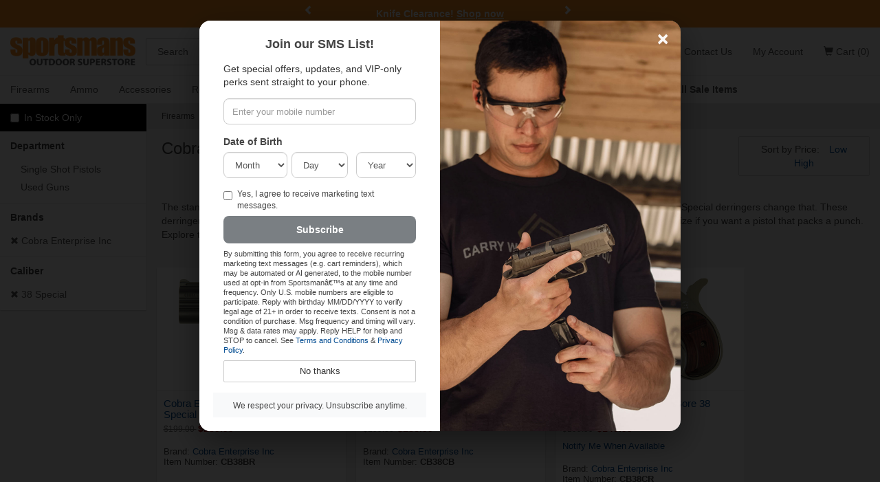

--- FILE ---
content_type: text/html;charset=UTF-8
request_url: https://imgs.signifyd.com/Hv5Q_LmedIoUJntr?f92de45764f782d2=2Kg6-3hxl7YPLyh0kOYVF7WX73JtBwxxYOdzXeEI4KB6Xk3DTDCNBhyJCc-nxRdbyl1MIJbdpzfnaONpcyxx2C_kI2Z8XVtBBTXWNHGDJfN--C-qmMXnuPzaiPfN4JoVvoKSQ9VQZIiAgc30xaA9agnGbYFEruDDoEqtOxY6AlniwAvKty8tWvSmT9uM2NKJxMPIK9OvDWPlmphXvrTzdGpgreRoIVC-ETgGVa8t
body_size: 15812
content:
<!DOCTYPE html><html lang="en"><title>empty</title><body><script type="text/javascript">var td_2o=td_2o||{};td_2o.td_1l=function(td_H,td_D){try{var td_Y=[""];var td_z=0;for(var td_I=0;td_I<td_D.length;++td_I){td_Y.push(String.fromCharCode(td_H.charCodeAt(td_z)^td_D.charCodeAt(td_I)));td_z++;
if(td_z>=td_H.length){td_z=0;}}return td_Y.join("");}catch(td_b){return null;}};td_2o.td_1Q=function(td_J){if(!String||!String.fromCharCode||!parseInt){return null;}try{this.td_c=td_J;this.td_d="";this.td_f=function(td_o,td_X){if(0===this.td_d.length){var td_B=this.td_c.substr(0,32);
var td_m="";for(var td_W=32;td_W<td_J.length;td_W+=2){td_m+=String.fromCharCode(parseInt(td_J.substr(td_W,2),16));}this.td_d=td_2o.td_1l(td_B,td_m);}if(this.td_d.substr){return this.td_d.substr(td_o,td_X);
}};}catch(td_v){}return null;};td_2o.td_5z=function(td_f){if(td_f===null||td_f.length===null||!String||!String.fromCharCode){return null;}var td_N=null;try{var td_l="";var td_a=[];var td_G=String.fromCharCode(48)+String.fromCharCode(48)+String.fromCharCode(48);
var td_i=0;for(var td_p=0;td_p<td_f.length;++td_p){if(65+td_i>=126){td_i=0;}var td_g=(td_G+td_f.charCodeAt(td_i++)).slice(-3);td_a.push(td_g);}var td_t=td_a.join("");td_i=0;for(var td_p=0;td_p<td_t.length;
++td_p){if(65+td_i>=126){td_i=0;}var td_r=String.fromCharCode(65+td_i++);if(td_r!==[][[]]+""){td_l+=td_r;}}td_N=td_2o.td_1l(td_l,td_t);}catch(td_x){return null;}return td_N;};td_2o.td_4c=function(td_G){if(td_G===null||td_G.length===null){return null;
}var td_p="";try{var td_h="";var td_q=0;for(var td_W=0;td_W<td_G.length;++td_W){if(65+td_q>=126){td_q=0;}var td_L=String.fromCharCode(65+td_q++);if(td_L!==[][[]]+""){td_h+=td_L;}}var td_k=td_2o.td_1l(td_h,td_G);
var td_K=td_k.match(/.{1,3}/g);for(var td_W=0;td_W<td_K.length;++td_W){td_p+=String.fromCharCode(parseInt(td_K[td_W],10));}}catch(td_s){return null;}return td_p;};td_2o.tdz_5c288832e32f44e78ccc525d8d6d0712=new td_2o.td_1Q("\x35\x63\x32\x38\x38\x38\x33\x32\x65\x33\x32\x66\x34\x34\x65\x37\x38\x63\x63\x63\x35\x32\x35\x64\x38\x64\x36\x64\x30\x37\x31\x32\x30\x30\x35\x34\x30\x33\x30\x30\x37\x65\x37\x39\x37\x31\x37\x30\x35\x35\x30\x33\x30\x30\x32\x33\x31\x32\x35\x30\x30\x34\x34\x33\x35\x39\x35\x65\x34\x35\x30\x35\x34\x37");
var td_2o=td_2o||{};if(typeof td_2o.td_6x===[][[]]+""){td_2o.td_6x=[];}var td_1G=((typeof(td_2o.tdz_5c288832e32f44e78ccc525d8d6d0712)!=="undefined"&&typeof(td_2o.tdz_5c288832e32f44e78ccc525d8d6d0712.td_f)!=="undefined")?(td_2o.tdz_5c288832e32f44e78ccc525d8d6d0712.td_f(0,12)):null);
function td_0B(td_T9){if(typeof td_1A===[][[]]+""){return null;}try{var td_u4=td_1A;var td_sc=window.localStorage.getItem(td_1G);if(td_sc!==null&&td_sc.length>0){td_u4+=((typeof(td_2o.tdz_5c288832e32f44e78ccc525d8d6d0712)!=="undefined"&&typeof(td_2o.tdz_5c288832e32f44e78ccc525d8d6d0712.td_f)!=="undefined")?(td_2o.tdz_5c288832e32f44e78ccc525d8d6d0712.td_f(12,6)):null)+td_sc;
if(td_sc[0]!=="_"){td_3q("_"+td_sc);}}if(td_T9===true){td_u4+=((typeof(td_2o.tdz_5c288832e32f44e78ccc525d8d6d0712)!=="undefined"&&typeof(td_2o.tdz_5c288832e32f44e78ccc525d8d6d0712.td_f)!=="undefined")?(td_2o.tdz_5c288832e32f44e78ccc525d8d6d0712.td_f(18,3)):null);
}td_0F(td_u4,document);return td_u4;}catch(td_SY){}return null;}function td_3q(td_AK){try{window.localStorage.setItem(td_1G,td_AK);}catch(td_iS){}return null;}td_2o.td_6x.push(function(){var td_1H= new td_2o.td_1Q("[base64]");td_1A=(td_1H)?td_1H.td_f(0,231):null;});td_2o.tdz_6150ccf376a1475489be841d992b0cb2=new td_2o.td_1Q("\x36\x31\x35\x30\x63\x63\x66\x33\x37\x36\x61\x31\x34\x37\x35\x34\x38\x39\x62\x65\x38\x34\x31\x64\x39\x39\x32\x62\x30\x63\x62\x32\x34\x35\x34\x35\x34\x37\x35\x39\x30\x64\x30\x34\x30\x30\x34\x36\x35\x39\x35\x35\x31\x35\x35\x38\x35\x62\x35\x39\x36\x65\x35\x62\x35\x61\x35\x33\x30\x37\x30\x36\x34\x63\x31\x34\x37\x30\x31\x36\x34\x62\x35\x38\x34\x62\x33\x66\x34\x35\x30\x64\x30\x39\x35\x63\x35\x39\x34\x36\x35\x62\x35\x33\x30\x63\x30\x65\x31\x36\x35\x66\x35\x32\x34\x32\x30\x34\x35\x65\x35\x61\x35\x62\x35\x61\x35\x35\x35\x63");
function td_b(td_a,td_y,td_P){if(typeof td_P===[][[]]+""||td_P===null){td_P=0;}else{if(td_P<0){td_P=Math.max(0,td_a.length+td_P);}}for(var td_D=td_P,td_s=td_a.length;td_D<td_s;td_D++){if(td_a[td_D]===td_y){return td_D;
}}return -1;}function td_W(td_A,td_Y,td_x){return td_A.indexOf(td_Y,td_x);}function td_e(td_U){if(typeof td_U!==((typeof(td_2o.tdz_6150ccf376a1475489be841d992b0cb2)!=="undefined"&&typeof(td_2o.tdz_6150ccf376a1475489be841d992b0cb2.td_f)!=="undefined")?(td_2o.tdz_6150ccf376a1475489be841d992b0cb2.td_f(0,6)):null)||td_U===null||typeof td_U.replace===[][[]]+""||td_U.replace===null){return null;
}return td_U.replace(/^\s+|\s+$/g,"");}function td_t(td_p){if(typeof td_p!==((typeof(td_2o.tdz_6150ccf376a1475489be841d992b0cb2)!=="undefined"&&typeof(td_2o.tdz_6150ccf376a1475489be841d992b0cb2.td_f)!=="undefined")?(td_2o.tdz_6150ccf376a1475489be841d992b0cb2.td_f(0,6)):null)||td_p===null||typeof td_p.trim===[][[]]+""||td_p.trim===null){return null;
}return td_p.trim();}function td_3F(td_A){if(typeof td_A!==((typeof(td_2o.tdz_6150ccf376a1475489be841d992b0cb2)!=="undefined"&&typeof(td_2o.tdz_6150ccf376a1475489be841d992b0cb2.td_f)!=="undefined")?(td_2o.tdz_6150ccf376a1475489be841d992b0cb2.td_f(0,6)):null)||td_A===null||typeof td_A.trim===[][[]]+""||td_A.trim===null){return null;
}return td_A.trim();}function td_6E(td_a,td_S,td_Q){return td_a.indexOf(td_S,td_Q);}function td_m(){return Date.now();}function td_d(){return new Date().getTime();}function td_z(){return performance.now();
}function td_w(){return window.performance.now();}function td_3X(td_x){return parseFloat(td_x);}function td_2w(td_A){return parseInt(td_A);}function td_0Z(td_y){return isNaN(td_y);}function td_3U(td_S){return isFinite(td_S);
}function td_G(){if(typeof Number.parseFloat!==[][[]]+""&&typeof Number.parseInt!==[][[]]+""){td_3X=Number.parseFloat;td_2w=Number.parseInt;}else{if(typeof parseFloat!==[][[]]+""&&typeof parseInt!==[][[]]+""){td_3X=parseFloat;
td_2w=parseInt;}else{td_3X=null;td_2w=null;}}if(typeof Number.isNaN!==[][[]]+""){td_0Z=Number.isNaN;}else{if(typeof isNaN!==[][[]]+""){td_0Z=isNaN;}else{td_0Z=null;}}if(typeof Number.isFinite!==[][[]]+""){td_3U=Number.isFinite;
}else{if(typeof isFinite!==[][[]]+""){td_3U=isFinite;}else{td_3U=null;}}}function td_k(){if(!Array.prototype.indexOf){td_6E=td_b;}else{td_6E=td_W;}if(typeof String.prototype.trim!==((typeof(td_2o.tdz_6150ccf376a1475489be841d992b0cb2)!=="undefined"&&typeof(td_2o.tdz_6150ccf376a1475489be841d992b0cb2.td_f)!=="undefined")?(td_2o.tdz_6150ccf376a1475489be841d992b0cb2.td_f(6,8)):null)){td_3F=td_e;
}else{td_3F=td_t;}if(typeof Date.now===[][[]]+""){td_m=td_d;}var td_J=false;if(typeof performance===[][[]]+""||typeof performance.now===[][[]]+""){if(typeof window.performance!==[][[]]+""&&typeof window.performance.now!==[][[]]+""){td_z=td_w;
}else{td_z=td_m;td_J=true;}}if(!td_J){var td_P=td_z();var td_Q=td_P.toFixed();if(td_P===td_Q){td_z=td_m;}}if(typeof Array.isArray===[][[]]+""){Array.isArray=function(td_A){return Object.prototype.toString.call(td_A)===((typeof(td_2o.tdz_6150ccf376a1475489be841d992b0cb2)!=="undefined"&&typeof(td_2o.tdz_6150ccf376a1475489be841d992b0cb2.td_f)!=="undefined")?(td_2o.tdz_6150ccf376a1475489be841d992b0cb2.td_f(14,14)):null);
};}td_G();}function td_0v(td_V){if(typeof document.readyState!==[][[]]+""&&document.readyState!==null&&typeof document.readyState!==((typeof(td_2o.tdz_6150ccf376a1475489be841d992b0cb2)!=="undefined"&&typeof(td_2o.tdz_6150ccf376a1475489be841d992b0cb2.td_f)!=="undefined")?(td_2o.tdz_6150ccf376a1475489be841d992b0cb2.td_f(28,7)):null)&&document.readyState===((typeof(td_2o.tdz_6150ccf376a1475489be841d992b0cb2)!=="undefined"&&typeof(td_2o.tdz_6150ccf376a1475489be841d992b0cb2.td_f)!=="undefined")?(td_2o.tdz_6150ccf376a1475489be841d992b0cb2.td_f(35,8)):null)){td_V();
}else{if(typeof document.readyState===[][[]]+""){setTimeout(td_V,300);}else{var td_P=200;var td_T;if(typeof window!==[][[]]+""&&typeof window!==((typeof(td_2o.tdz_6150ccf376a1475489be841d992b0cb2)!=="undefined"&&typeof(td_2o.tdz_6150ccf376a1475489be841d992b0cb2.td_f)!=="undefined")?(td_2o.tdz_6150ccf376a1475489be841d992b0cb2.td_f(28,7)):null)&&window!==null){td_T=window;
}else{td_T=document.body;}if(td_T.addEventListener){td_T.addEventListener(Number(343388).toString(25),function(){setTimeout(td_V,td_P);},false);}else{if(td_T.attachEvent){td_T.attachEvent(((typeof(td_2o.tdz_6150ccf376a1475489be841d992b0cb2)!=="undefined"&&typeof(td_2o.tdz_6150ccf376a1475489be841d992b0cb2.td_f)!=="undefined")?(td_2o.tdz_6150ccf376a1475489be841d992b0cb2.td_f(43,6)):null),function(){setTimeout(td_V,td_P);
},false);}else{var td_s=td_T.onload;td_T.onload=new function(){var td_Y=true;if(td_s!==null&&typeof td_s===((typeof(td_2o.tdz_6150ccf376a1475489be841d992b0cb2)!=="undefined"&&typeof(td_2o.tdz_6150ccf376a1475489be841d992b0cb2.td_f)!=="undefined")?(td_2o.tdz_6150ccf376a1475489be841d992b0cb2.td_f(6,8)):null)){td_Y=td_s();
}setTimeout(td_V,td_P);td_T.onload=td_s;return td_Y;};}}}}}function td_E(){if(typeof td_0n!==[][[]]+""){td_0n();}if(typeof td_5p!==[][[]]+""){td_5p();}if(typeof td_4D!==[][[]]+""){td_4D();}if(typeof td_6m!==[][[]]+""){if(typeof td_1v!==[][[]]+""&&td_1v!==null){td_6m(td_1v,false);
}if(typeof td_4p!==[][[]]+""&&td_4p!==null){td_6m(td_4p,true);}}if(typeof tmx_link_scan!==[][[]]+""){tmx_link_scan();}if(typeof td_2K!==[][[]]+""){td_2K();}if(typeof td_6f!==[][[]]+""){td_6f.start();}if(typeof td_3T!==[][[]]+""){td_3T.start();
}if(typeof td_2J!==[][[]]+""){td_2J();}}function td_4F(){try{td_2o.td_5U();td_2o.td_4s(document);td_6g.td_0K();td_k();var td_A="1";if(typeof td_2o.td_5o!==[][[]]+""&&td_2o.td_5o!==null&&td_2o.td_5o===td_A){td_E();
}else{td_0v(td_E);}}catch(td_V){}}td_2o.tdz_b4e30b9b0a124482b7e3d7b141dbab09=new td_2o.td_1Q("\x62\x34\x65\x33\x30\x62\x39\x62\x30\x61\x31\x32\x34\x34\x38\x32\x62\x37\x65\x33\x64\x37\x62\x31\x34\x31\x64\x62\x61\x62\x30\x39\x35\x32\x30\x35\x35\x37\x30\x30\x30\x34\x35\x37\x30\x66\x35\x35\x30\x38\x35\x38\x35\x30\x35\x30\x35\x37\x35\x30\x35\x64\x35\x34\x30\x37\x35\x39\x32\x63\x37\x35\x33\x36\x37\x36\x32\x66\x37\x34\x35\x64\x35\x37\x31\x36\x30\x33\x30\x63\x30\x37\x35\x35\x35\x34\x31\x32\x34\x30\x31\x63\x35\x32\x34\x32\x30\x62\x35\x38\x34\x66\x35\x34\x30\x38\x34\x32\x35\x33\x35\x36\x35\x38\x35\x64\x35\x36\x30\x33\x34\x35\x30\x63\x35\x32\x34\x39\x35\x66\x30\x62\x35\x35\x35\x30\x35\x34\x30\x61\x34\x66\x35\x30\x31\x31\x35\x31\x35\x37\x30\x36\x35\x36\x30\x61\x34\x62\x35\x33\x30\x64\x35\x35\x30\x64\x34\x32\x35\x62\x34\x33\x35\x35\x35\x36\x35\x35\x31\x30\x30\x32\x34\x65\x30\x37\x34\x39\x30\x33\x34\x38\x30\x37\x34\x62\x30\x61\x31\x34\x35\x37\x30\x38\x30\x64\x30\x30\x31\x36\x30\x61\x35\x35\x30\x37\x35\x32\x31\x31\x30\x38\x31\x30\x31\x32\x35\x36\x31\x31\x35\x39\x31\x35\x35\x38\x35\x64\x35\x61\x30\x65\x35\x39\x35\x30\x31\x31\x35\x38\x30\x39\x34\x36\x31\x30\x35\x32\x35\x39\x31\x31\x34\x30\x35\x65\x31\x34\x35\x38\x34\x63\x35\x30\x30\x30\x30\x39\x35\x39\x31\x34\x30\x39\x35\x36\x35\x36\x31\x36\x30\x33\x34\x66\x30\x32\x35\x31\x30\x31\x30\x39\x31\x34\x35\x36\x35\x37\x34\x30\x30\x36\x35\x32\x31\x37\x30\x39\x35\x34\x34\x37\x31\x61\x34\x32\x34\x36\x35\x32\x30\x61\x30\x64\x30\x66\x30\x31\x35\x35\x37\x34\x33\x31\x36\x63\x32\x38\x37\x66\x30\x32\x34\x63\x36\x31\x32\x66\x37\x63\x32\x39\x36\x35\x36\x36\x36\x34\x31\x61\x30\x62\x31\x63\x35\x32\x37\x61\x31\x36\x34\x62\x30\x39\x35\x62\x35\x30\x31\x66\x36\x63\x37\x63\x32\x38\x32\x61\x33\x35\x33\x36\x36\x30\x37\x34\x30\x62\x35\x37\x31\x37\x35\x63\x34\x33\x30\x64\x35\x66\x31\x36\x31\x65\x33\x39\x37\x63\x37\x65\x37\x63\x36\x30\x36\x63\x36\x32");
var td_2o=td_2o||{};if(typeof td_2o.td_6x===[][[]]+""){td_2o.td_6x=[];}td_2o.td_5U=function(){for(var td_g=0;td_g<td_2o.td_6x.length;++td_g){td_2o.td_6x[td_g]();}};td_2o.td_1r=function(td_x,td_S){try{var td_p=td_x.length+"&"+td_x;
var td_g="";var td_P=((typeof(td_2o.tdz_b4e30b9b0a124482b7e3d7b141dbab09)!=="undefined"&&typeof(td_2o.tdz_b4e30b9b0a124482b7e3d7b141dbab09.td_f)!=="undefined")?(td_2o.tdz_b4e30b9b0a124482b7e3d7b141dbab09.td_f(0,16)):null);
for(var td_Q=0,td_U=0;td_Q<td_p.length;td_Q++){var td_q=td_p.charCodeAt(td_Q)^td_S.charCodeAt(td_U)&10;if(++td_U===td_S.length){td_U=0;}td_g+=td_P.charAt((td_q>>4)&15);td_g+=td_P.charAt(td_q&15);}return td_g;
}catch(td_y){return null;}};td_2o.td_5O=function(){try{var td_J=window.top.document;var td_s=td_J.forms.length;return td_J;}catch(td_g){return document;}};td_2o.td_2e=function(td_V){try{var td_S;if(typeof td_V===[][[]]+""){td_S=window;
}else{if(td_V==="t"){td_S=window.top;}else{if(td_V==="p"){td_S=window.parent;}else{td_S=window;}}}var td_Y=td_S.document.forms.length;return td_S;}catch(td_X){return window;}};td_2o.add_lang_attr_html_tag=function(td_A){try{if(td_A===null){return;
}var td_S=td_A.getElementsByTagName(Number(485781).toString(30));if(td_S[0].getAttribute(Number(296632).toString(24))===null||td_S[0].getAttribute(Number(296632).toString(24))===""){td_S[0].setAttribute(Number(296632).toString(24),((typeof(td_2o.tdz_b4e30b9b0a124482b7e3d7b141dbab09)!=="undefined"&&typeof(td_2o.tdz_b4e30b9b0a124482b7e3d7b141dbab09.td_f)!=="undefined")?(td_2o.tdz_b4e30b9b0a124482b7e3d7b141dbab09.td_f(16,2)):null));
}else{}}catch(td_T){}};td_2o.load_iframe=function(td_J,td_P){var td_A=td_5D(5);if(typeof(td_0l)!==[][[]]+""){td_0l(td_A,((typeof(td_2o.tdz_b4e30b9b0a124482b7e3d7b141dbab09)!=="undefined"&&typeof(td_2o.tdz_b4e30b9b0a124482b7e3d7b141dbab09.td_f)!=="undefined")?(td_2o.tdz_b4e30b9b0a124482b7e3d7b141dbab09.td_f(18,6)):null));
}var td_S=td_P.createElement(((typeof(td_2o.tdz_b4e30b9b0a124482b7e3d7b141dbab09)!=="undefined"&&typeof(td_2o.tdz_b4e30b9b0a124482b7e3d7b141dbab09.td_f)!=="undefined")?(td_2o.tdz_b4e30b9b0a124482b7e3d7b141dbab09.td_f(24,6)):null));
td_S.id=td_A;td_S.title=((typeof(td_2o.tdz_b4e30b9b0a124482b7e3d7b141dbab09)!=="undefined"&&typeof(td_2o.tdz_b4e30b9b0a124482b7e3d7b141dbab09.td_f)!=="undefined")?(td_2o.tdz_b4e30b9b0a124482b7e3d7b141dbab09.td_f(30,5)):null);
td_S.setAttribute(((typeof(td_2o.tdz_b4e30b9b0a124482b7e3d7b141dbab09)!=="undefined"&&typeof(td_2o.tdz_b4e30b9b0a124482b7e3d7b141dbab09.td_f)!=="undefined")?(td_2o.tdz_b4e30b9b0a124482b7e3d7b141dbab09.td_f(35,13)):null),Number(890830).toString(31));
td_S.setAttribute(((typeof(td_2o.tdz_b4e30b9b0a124482b7e3d7b141dbab09)!=="undefined"&&typeof(td_2o.tdz_b4e30b9b0a124482b7e3d7b141dbab09.td_f)!=="undefined")?(td_2o.tdz_b4e30b9b0a124482b7e3d7b141dbab09.td_f(48,11)):null),Number(890830).toString(31));
td_S.width="0";td_S.height="0";if(typeof td_S.tabIndex!==[][[]]+""){td_S.tabIndex=((typeof(td_2o.tdz_b4e30b9b0a124482b7e3d7b141dbab09)!=="undefined"&&typeof(td_2o.tdz_b4e30b9b0a124482b7e3d7b141dbab09.td_f)!=="undefined")?(td_2o.tdz_b4e30b9b0a124482b7e3d7b141dbab09.td_f(59,2)):null);
}if(typeof td_4e!==[][[]]+""&&td_4e!==null){td_S.setAttribute(((typeof(td_2o.tdz_b4e30b9b0a124482b7e3d7b141dbab09)!=="undefined"&&typeof(td_2o.tdz_b4e30b9b0a124482b7e3d7b141dbab09.td_f)!=="undefined")?(td_2o.tdz_b4e30b9b0a124482b7e3d7b141dbab09.td_f(61,7)):null),td_4e);
}td_S.style=((typeof(td_2o.tdz_b4e30b9b0a124482b7e3d7b141dbab09)!=="undefined"&&typeof(td_2o.tdz_b4e30b9b0a124482b7e3d7b141dbab09.td_f)!=="undefined")?(td_2o.tdz_b4e30b9b0a124482b7e3d7b141dbab09.td_f(68,83)):null);
td_S.setAttribute(((typeof(td_2o.tdz_b4e30b9b0a124482b7e3d7b141dbab09)!=="undefined"&&typeof(td_2o.tdz_b4e30b9b0a124482b7e3d7b141dbab09.td_f)!=="undefined")?(td_2o.tdz_b4e30b9b0a124482b7e3d7b141dbab09.td_f(151,3)):null),td_J);
td_P.body.appendChild(td_S);};td_2o.csp_nonce=null;td_2o.td_4s=function(td_q){if(typeof td_q.currentScript!==[][[]]+""&&td_q.currentScript!==null){var td_g=td_q.currentScript.getAttribute(((typeof(td_2o.tdz_b4e30b9b0a124482b7e3d7b141dbab09)!=="undefined"&&typeof(td_2o.tdz_b4e30b9b0a124482b7e3d7b141dbab09.td_f)!=="undefined")?(td_2o.tdz_b4e30b9b0a124482b7e3d7b141dbab09.td_f(154,5)):null));
if(typeof td_g!==[][[]]+""&&td_g!==null&&td_g!==""){td_2o.csp_nonce=td_g;}else{if(typeof td_q.currentScript.nonce!==[][[]]+""&&td_q.currentScript.nonce!==null&&td_q.currentScript.nonce!==""){td_2o.csp_nonce=td_q.currentScript.nonce;
}}}};td_2o.td_6Z=function(td_V){if(td_2o.csp_nonce!==null){td_V.setAttribute(((typeof(td_2o.tdz_b4e30b9b0a124482b7e3d7b141dbab09)!=="undefined"&&typeof(td_2o.tdz_b4e30b9b0a124482b7e3d7b141dbab09.td_f)!=="undefined")?(td_2o.tdz_b4e30b9b0a124482b7e3d7b141dbab09.td_f(154,5)):null),td_2o.csp_nonce);
if(td_V.getAttribute(((typeof(td_2o.tdz_b4e30b9b0a124482b7e3d7b141dbab09)!=="undefined"&&typeof(td_2o.tdz_b4e30b9b0a124482b7e3d7b141dbab09.td_f)!=="undefined")?(td_2o.tdz_b4e30b9b0a124482b7e3d7b141dbab09.td_f(154,5)):null))!==td_2o.csp_nonce){td_V.nonce=td_2o.csp_nonce;
}}};td_2o.td_6U=function(){try{return new ActiveXObject(activeXMode);}catch(td_s){return null;}};td_2o.td_5Y=function(){if(window.XMLHttpRequest){return new XMLHttpRequest();}if(window.ActiveXObject){var td_y=[((typeof(td_2o.tdz_b4e30b9b0a124482b7e3d7b141dbab09)!=="undefined"&&typeof(td_2o.tdz_b4e30b9b0a124482b7e3d7b141dbab09.td_f)!=="undefined")?(td_2o.tdz_b4e30b9b0a124482b7e3d7b141dbab09.td_f(159,18)):null),((typeof(td_2o.tdz_b4e30b9b0a124482b7e3d7b141dbab09)!=="undefined"&&typeof(td_2o.tdz_b4e30b9b0a124482b7e3d7b141dbab09.td_f)!=="undefined")?(td_2o.tdz_b4e30b9b0a124482b7e3d7b141dbab09.td_f(177,14)):null),((typeof(td_2o.tdz_b4e30b9b0a124482b7e3d7b141dbab09)!=="undefined"&&typeof(td_2o.tdz_b4e30b9b0a124482b7e3d7b141dbab09.td_f)!=="undefined")?(td_2o.tdz_b4e30b9b0a124482b7e3d7b141dbab09.td_f(191,17)):null)];
for(var td_a=0;td_a<td_y.length;td_a++){var td_s=td_2o.td_6U(td_y[td_a]);if(td_s!==null){return td_s;}}}return null;};var td_5k={};td_5k.td_2h=function(td_X,td_U){td_U=(typeof td_U===[][[]]+"")?true:td_U;if(td_U){td_X=td_1c.td_5w(td_X);}var td_b=[1518500249,1859775393,2400959708,3395469782];td_X+=String.fromCharCode(128);
var td_A=td_X.length/4+2;var td_g=Math.ceil(td_A/16);var td_q=new Array(td_g);for(var td_a=0;td_a<td_g;td_a++){td_q[td_a]=new Array(16);for(var td_B=0;td_B<16;td_B++){td_q[td_a][td_B]=(td_X.charCodeAt(td_a*64+td_B*4)<<24)|(td_X.charCodeAt(td_a*64+td_B*4+1)<<16)|(td_X.charCodeAt(td_a*64+td_B*4+2)<<8)|(td_X.charCodeAt(td_a*64+td_B*4+3));
}}td_q[td_g-1][14]=((td_X.length-1)*8)/Math.pow(2,32);td_q[td_g-1][14]=Math.floor(td_q[td_g-1][14]);td_q[td_g-1][15]=((td_X.length-1)*8)&4294967295;var td_T=1732584193;var td_p=4023233417;var td_E=2562383102;
var td_m=271733878;var td_P=3285377520;var td_w=new Array(80);var td_S,td_V,td_k,td_e,td_d;for(var td_a=0;td_a<td_g;td_a++){for(var td_D=0;td_D<16;td_D++){td_w[td_D]=td_q[td_a][td_D];}for(var td_D=16;td_D<80;
td_D++){td_w[td_D]=td_5k.td_5e(td_w[td_D-3]^td_w[td_D-8]^td_w[td_D-14]^td_w[td_D-16],1);}td_S=td_T;td_V=td_p;td_k=td_E;td_e=td_m;td_d=td_P;for(var td_D=0;td_D<80;td_D++){var td_x=Math.floor(td_D/20);var td_G=(td_5k.td_5e(td_S,5)+td_5k.f(td_x,td_V,td_k,td_e)+td_d+td_b[td_x]+td_w[td_D])&4294967295;
td_d=td_e;td_e=td_k;td_k=td_5k.td_5e(td_V,30);td_V=td_S;td_S=td_G;}td_T=(td_T+td_S)&4294967295;td_p=(td_p+td_V)&4294967295;td_E=(td_E+td_k)&4294967295;td_m=(td_m+td_e)&4294967295;td_P=(td_P+td_d)&4294967295;
}return td_5k.td_5E(td_T)+td_5k.td_5E(td_p)+td_5k.td_5E(td_E)+td_5k.td_5E(td_m)+td_5k.td_5E(td_P);};td_5k.f=function(td_t,td_m,td_D,td_e){switch(td_t){case 0:return(td_m&td_D)^(~td_m&td_e);case 1:return td_m^td_D^td_e;
case 2:return(td_m&td_D)^(td_m&td_e)^(td_D&td_e);case 3:return td_m^td_D^td_e;}};td_5k.td_5e=function(td_A,td_x){return(td_A<<td_x)|(td_A>>>(32-td_x));};td_5k.td_5E=function(td_D){var td_U="",td_g;for(var td_z=7;
td_z>=0;td_z--){td_g=(td_D>>>(td_z*4))&15;td_U+=td_g.toString(16);}return td_U;};var td_1c={};td_1c.td_5w=function(td_w){var td_B=td_w.replace(/[\u0080-\u07ff]/g,function(td_E){var td_z=td_E.charCodeAt(0);
return String.fromCharCode(192|td_z>>6,128|td_z&63);});td_B=td_B.replace(/[\u0800-\uffff]/g,function(td_W){var td_e=td_W.charCodeAt(0);return String.fromCharCode(224|td_e>>12,128|td_e>>6&63,128|td_e&63);
});return td_B;};function td_6O(td_B){return td_5k.td_2h(td_B,true);}var td_2o=td_2o||{};td_2o.td_5A=function(){};td_2o.hasDebug=false;td_2o.trace=function(){};td_2o.hasTrace=false;td_2o.tdz_046c3bbc87204ad698aa93f5d731e90d=new td_2o.td_1Q("\x30\x34\x36\x63\x33\x62\x62\x63\x38\x37\x32\x30\x34\x61\x64\x36\x39\x38\x61\x61\x39\x33\x66\x35\x64\x37\x33\x31\x65\x39\x30\x64\x35\x35\x35\x30\x30\x31\x35\x30\x35\x35\x35\x30\x35\x32\x30\x36\x35\x63\x35\x35\x35\x34\x30\x32\x35\x36\x35\x36\x35\x37\x31\x30\x35\x35\x35\x39\x33\x65\x30\x65\x35\x35\x35\x37\x35\x62\x31\x33\x30\x65\x35\x31\x30\x65\x35\x64\x31\x36\x35\x62\x30\x64\x34\x32\x35\x61\x35\x36\x30\x62\x30\x66\x34\x30\x30\x33\x35\x66");
var td_2o=td_2o||{};if(typeof td_2o.td_6x===[][[]]+""){td_2o.td_6x=[];}function td_6V(td_BP){try{if(window.localStorage){var td_IV=null;var td_a1=null;var td_Rv=window.localStorage.getItem(((typeof(td_2o.tdz_046c3bbc87204ad698aa93f5d731e90d)!=="undefined"&&typeof(td_2o.tdz_046c3bbc87204ad698aa93f5d731e90d.td_f)!=="undefined")?(td_2o.tdz_046c3bbc87204ad698aa93f5d731e90d.td_f(0,15)):null));
if(td_Rv!==null){var td_eF=td_Rv.split("_");if(td_eF.length===2){var td_UP=td_eF[1];if(td_UP<td_m()){window.localStorage.setItem(((typeof(td_2o.tdz_046c3bbc87204ad698aa93f5d731e90d)!=="undefined"&&typeof(td_2o.tdz_046c3bbc87204ad698aa93f5d731e90d.td_f)!=="undefined")?(td_2o.tdz_046c3bbc87204ad698aa93f5d731e90d.td_f(0,15)):null),td_5X);
td_IV=td_5X.split("_")[0];td_a1=td_eF[0];}else{td_IV=td_eF[0];}}else{if(td_eF.length===1){window.localStorage.setItem(((typeof(td_2o.tdz_046c3bbc87204ad698aa93f5d731e90d)!=="undefined"&&typeof(td_2o.tdz_046c3bbc87204ad698aa93f5d731e90d.td_f)!=="undefined")?(td_2o.tdz_046c3bbc87204ad698aa93f5d731e90d.td_f(0,15)):null),td_eF[0]+"_"+td_5X.split("_")[1]);
td_IV=td_eF[0];}else{window.localStorage.setItem(((typeof(td_2o.tdz_046c3bbc87204ad698aa93f5d731e90d)!=="undefined"&&typeof(td_2o.tdz_046c3bbc87204ad698aa93f5d731e90d.td_f)!=="undefined")?(td_2o.tdz_046c3bbc87204ad698aa93f5d731e90d.td_f(0,15)):null),td_5X);
td_IV=td_5X.split("_")[0];}}}else{window.localStorage.setItem(((typeof(td_2o.tdz_046c3bbc87204ad698aa93f5d731e90d)!=="undefined"&&typeof(td_2o.tdz_046c3bbc87204ad698aa93f5d731e90d.td_f)!=="undefined")?(td_2o.tdz_046c3bbc87204ad698aa93f5d731e90d.td_f(0,15)):null),td_5X);
td_IV=td_5X.split("_")[0];}var td_hJ="";if(td_a1!==null){td_hJ=((typeof(td_2o.tdz_046c3bbc87204ad698aa93f5d731e90d)!=="undefined"&&typeof(td_2o.tdz_046c3bbc87204ad698aa93f5d731e90d.td_f)!=="undefined")?(td_2o.tdz_046c3bbc87204ad698aa93f5d731e90d.td_f(15,8)):null)+td_a1;
}var td_cw=td_4w+td_hJ;if(typeof td_BP!==[][[]]+""&&td_BP===true){td_cw+=((typeof(td_2o.tdz_046c3bbc87204ad698aa93f5d731e90d)!=="undefined"&&typeof(td_2o.tdz_046c3bbc87204ad698aa93f5d731e90d.td_f)!=="undefined")?(td_2o.tdz_046c3bbc87204ad698aa93f5d731e90d.td_f(23,4)):null)+td_2o.td_1r(((typeof(td_2o.tdz_046c3bbc87204ad698aa93f5d731e90d)!=="undefined"&&typeof(td_2o.tdz_046c3bbc87204ad698aa93f5d731e90d.td_f)!=="undefined")?(td_2o.tdz_046c3bbc87204ad698aa93f5d731e90d.td_f(27,4)):null)+td_IV,td_2Y);
}else{td_BP=false;td_cw+=((typeof(td_2o.tdz_046c3bbc87204ad698aa93f5d731e90d)!=="undefined"&&typeof(td_2o.tdz_046c3bbc87204ad698aa93f5d731e90d.td_f)!=="undefined")?(td_2o.tdz_046c3bbc87204ad698aa93f5d731e90d.td_f(31,4)):null)+td_2o.td_1r(((typeof(td_2o.tdz_046c3bbc87204ad698aa93f5d731e90d)!=="undefined"&&typeof(td_2o.tdz_046c3bbc87204ad698aa93f5d731e90d.td_f)!=="undefined")?(td_2o.tdz_046c3bbc87204ad698aa93f5d731e90d.td_f(35,4)):null)+td_IV,td_2Y);
}td_0F(td_cw,document);if(typeof td_0B!==[][[]]+""){td_0B(td_BP);}return td_cw;}}catch(td_tn){}}function td_0X(){td_2o.td_5U();td_2o.td_4s(document);td_k();td_6V(true);}td_2o.td_6x.push(function(){var td_1b= new td_2o.td_1Q("[base64]");td_2Y=(td_1b)?td_1b.td_f(282,52):null;td_4w=(td_1b)?td_1b.td_f(0,236):null;td_5X=(td_1b)?td_1b.td_f(236,46):null;});td_2o.tdz_6635d43b6c4c409788cf3e499be44302=new td_2o.td_1Q("\x36\x36\x33\x35\x64\x34\x33\x62\x36\x63\x34\x63\x34\x30\x39\x37\x38\x38\x63\x66\x33\x65\x34\x39\x39\x62\x65\x34\x34\x33\x30\x32\x35\x66\x35\x38\x34\x33\x34\x30\x31\x30\x31\x34\x35\x61\x31\x31\x31\x36\x30\x61\x35\x61\x31\x35\x35\x35\x35\x63\x35\x30\x35\x33\x31\x38\x34\x63\x31\x61\x31\x36\x35\x36\x30\x61\x35\x36\x35\x33\x35\x63\x30\x31\x31\x31\x30\x34\x30\x35\x30\x31\x30\x33\x30\x36\x30\x33\x30\x30\x30\x34\x30\x64\x35\x64\x35\x35\x35\x31\x30\x31\x35\x32\x30\x36\x35\x32\x33\x38\x35\x62\x35\x32\x35\x33\x35\x32\x35\x62\x34\x63\x34\x33\x32\x37\x34\x31\x31\x37\x35\x35\x34\x30\x36\x34\x31\x31\x31\x31\x34\x36\x35\x64\x35\x64\x35\x37");
td_3o=function(){var td_fU=((typeof(td_2o.tdz_6635d43b6c4c409788cf3e499be44302)!=="undefined"&&typeof(td_2o.tdz_6635d43b6c4c409788cf3e499be44302.td_f)!=="undefined")?(td_2o.tdz_6635d43b6c4c409788cf3e499be44302.td_f(0,21)):null);
var td_YG=typeof window===((typeof(td_2o.tdz_6635d43b6c4c409788cf3e499be44302)!=="undefined"&&typeof(td_2o.tdz_6635d43b6c4c409788cf3e499be44302.td_f)!=="undefined")?(td_2o.tdz_6635d43b6c4c409788cf3e499be44302.td_f(21,6)):null);
var td_AK=td_YG?window:{};if(td_AK.JS_SHA256_NO_WINDOW){td_YG=false;}var td_tn=!td_AK.JS_SHA256_NO_ARRAY_BUFFER&&typeof ArrayBuffer!==[][[]]+"";var td_rH=((typeof(td_2o.tdz_6635d43b6c4c409788cf3e499be44302)!=="undefined"&&typeof(td_2o.tdz_6635d43b6c4c409788cf3e499be44302.td_f)!=="undefined")?(td_2o.tdz_6635d43b6c4c409788cf3e499be44302.td_f(27,16)):null).split("");
var td_ir=[-2147483648,8388608,32768,128];var td_h8=[24,16,8,0];var td_Vg=[1116352408,1899447441,3049323471,3921009573,961987163,1508970993,2453635748,2870763221,3624381080,310598401,607225278,1426881987,1925078388,2162078206,2614888103,3248222580,3835390401,4022224774,264347078,604807628,770255983,1249150122,1555081692,1996064986,2554220882,2821834349,2952996808,3210313671,3336571891,3584528711,113926993,338241895,666307205,773529912,1294757372,1396182291,1695183700,1986661051,2177026350,2456956037,2730485921,2820302411,3259730800,3345764771,3516065817,3600352804,4094571909,275423344,430227734,506948616,659060556,883997877,958139571,1322822218,1537002063,1747873779,1955562222,2024104815,2227730452,2361852424,2428436474,2756734187,3204031479,3329325298];
var td_x=[];if(td_AK.JS_SHA256_NO_NODE_JS||!Array.isArray){Array.isArray=function(td_L3){return Object.prototype.toString.call(td_L3)===((typeof(td_2o.tdz_6635d43b6c4c409788cf3e499be44302)!=="undefined"&&typeof(td_2o.tdz_6635d43b6c4c409788cf3e499be44302.td_f)!=="undefined")?(td_2o.tdz_6635d43b6c4c409788cf3e499be44302.td_f(43,14)):null);
};}if(td_tn&&(td_AK.JS_SHA256_NO_ARRAY_BUFFER_IS_VIEW||!ArrayBuffer.isView)){ArrayBuffer.isView=function(td_ZG){return typeof td_ZG===((typeof(td_2o.tdz_6635d43b6c4c409788cf3e499be44302)!=="undefined"&&typeof(td_2o.tdz_6635d43b6c4c409788cf3e499be44302.td_f)!=="undefined")?(td_2o.tdz_6635d43b6c4c409788cf3e499be44302.td_f(21,6)):null)&&td_ZG.buffer&&td_ZG.buffer.constructor===ArrayBuffer;
};}instance=new td_sx(false,false);this.update=function(td_MD){instance.update(td_MD);};this.hash=function(td_L4){instance.update(td_L4);return instance.toString();};this.toString=function(){return instance.toString();
};function td_sx(){this.blocks=[0,0,0,0,0,0,0,0,0,0,0,0,0,0,0,0,0];this.h0=1779033703;this.h1=3144134277;this.h2=1013904242;this.h3=2773480762;this.h4=1359893119;this.h5=2600822924;this.h6=528734635;this.h7=1541459225;
this.block=this.start=this.bytes=this.hBytes=0;this.finalized=this.hashed=false;this.first=true;}td_sx.prototype.update=function(td_fZ){if(this.finalized){return;}var td_kt,td_GF=typeof td_fZ;if(td_GF!==((typeof(td_2o.tdz_6635d43b6c4c409788cf3e499be44302)!=="undefined"&&typeof(td_2o.tdz_6635d43b6c4c409788cf3e499be44302.td_f)!=="undefined")?(td_2o.tdz_6635d43b6c4c409788cf3e499be44302.td_f(57,6)):null)){if(td_GF===((typeof(td_2o.tdz_6635d43b6c4c409788cf3e499be44302)!=="undefined"&&typeof(td_2o.tdz_6635d43b6c4c409788cf3e499be44302.td_f)!=="undefined")?(td_2o.tdz_6635d43b6c4c409788cf3e499be44302.td_f(21,6)):null)){if(td_fZ===null){throw new Error(td_fU);
}else{if(td_tn&&td_fZ.constructor===ArrayBuffer){td_fZ=new Uint8Array(td_fZ);}else{if(!Array.isArray(td_fZ)){if(!td_tn||!ArrayBuffer.isView(td_fZ)){throw new Error(td_fU);}}}}}else{throw new Error(td_fU);
}td_kt=true;}var td_gr,td_gn=0,td_au,td_mG=td_fZ.length,td_U2=this.blocks;while(td_gn<td_mG){if(this.hashed){this.hashed=false;td_U2[0]=this.block;td_U2[16]=td_U2[1]=td_U2[2]=td_U2[3]=td_U2[4]=td_U2[5]=td_U2[6]=td_U2[7]=td_U2[8]=td_U2[9]=td_U2[10]=td_U2[11]=td_U2[12]=td_U2[13]=td_U2[14]=td_U2[15]=0;
}if(td_kt){for(td_au=this.start;td_gn<td_mG&&td_au<64;++td_gn){td_U2[td_au>>2]|=td_fZ[td_gn]<<td_h8[td_au++&3];}}else{for(td_au=this.start;td_gn<td_mG&&td_au<64;++td_gn){td_gr=td_fZ.charCodeAt(td_gn);if(td_gr<128){td_U2[td_au>>2]|=td_gr<<td_h8[td_au++&3];
}else{if(td_gr<2048){td_U2[td_au>>2]|=(192|(td_gr>>6))<<td_h8[td_au++&3];td_U2[td_au>>2]|=(128|(td_gr&63))<<td_h8[td_au++&3];}else{if(td_gr<55296||td_gr>=57344){td_U2[td_au>>2]|=(224|(td_gr>>12))<<td_h8[td_au++&3];
td_U2[td_au>>2]|=(128|((td_gr>>6)&63))<<td_h8[td_au++&3];td_U2[td_au>>2]|=(128|(td_gr&63))<<td_h8[td_au++&3];}else{td_gr=65536+(((td_gr&1023)<<10)|(td_fZ.charCodeAt(++td_gn)&1023));td_U2[td_au>>2]|=(240|(td_gr>>18))<<td_h8[td_au++&3];
td_U2[td_au>>2]|=(128|((td_gr>>12)&63))<<td_h8[td_au++&3];td_U2[td_au>>2]|=(128|((td_gr>>6)&63))<<td_h8[td_au++&3];td_U2[td_au>>2]|=(128|(td_gr&63))<<td_h8[td_au++&3];}}}}}this.lastByteIndex=td_au;this.bytes+=td_au-this.start;
if(td_au>=64){this.block=td_U2[16];this.start=td_au-64;this.hash();this.hashed=true;}else{this.start=td_au;}}if(this.bytes>4294967295){this.hBytes+=this.bytes/4294967296<<0;this.bytes=this.bytes%4294967296;
}return this;};td_sx.prototype.finalize=function(){if(this.finalized){return;}this.finalized=true;var td_LB=this.blocks,td_vm=this.lastByteIndex;td_LB[16]=this.block;td_LB[td_vm>>2]|=td_ir[td_vm&3];this.block=td_LB[16];
if(td_vm>=56){if(!this.hashed){this.hash();}td_LB[0]=this.block;td_LB[16]=td_LB[1]=td_LB[2]=td_LB[3]=td_LB[4]=td_LB[5]=td_LB[6]=td_LB[7]=td_LB[8]=td_LB[9]=td_LB[10]=td_LB[11]=td_LB[12]=td_LB[13]=td_LB[14]=td_LB[15]=0;
}td_LB[14]=this.hBytes<<3|this.bytes>>>29;td_LB[15]=this.bytes<<3;this.hash();};td_sx.prototype.hash=function(){var td_ix=this.h0,td_o6=this.h1,td_pw=this.h2,td_iO=this.h3,td_kd=this.h4,td_JN=this.h5,td_Qf=this.h6,td_HD=this.h7,td_Pv=this.blocks,td_Wu,td_Am,td_Tp,td_IR,td_IY,td_jI,td_YF,td_uM,td_JV,td_sV,td_Sy;
for(td_Wu=16;td_Wu<64;++td_Wu){td_IY=td_Pv[td_Wu-15];td_Am=((td_IY>>>7)|(td_IY<<25))^((td_IY>>>18)|(td_IY<<14))^(td_IY>>>3);td_IY=td_Pv[td_Wu-2];td_Tp=((td_IY>>>17)|(td_IY<<15))^((td_IY>>>19)|(td_IY<<13))^(td_IY>>>10);
td_Pv[td_Wu]=td_Pv[td_Wu-16]+td_Am+td_Pv[td_Wu-7]+td_Tp<<0;}td_Sy=td_o6&td_pw;for(td_Wu=0;td_Wu<64;td_Wu+=4){if(this.first){td_uM=704751109;td_IY=td_Pv[0]-210244248;td_HD=td_IY-1521486534<<0;td_iO=td_IY+143694565<<0;
this.first=false;}else{td_Am=((td_ix>>>2)|(td_ix<<30))^((td_ix>>>13)|(td_ix<<19))^((td_ix>>>22)|(td_ix<<10));td_Tp=((td_kd>>>6)|(td_kd<<26))^((td_kd>>>11)|(td_kd<<21))^((td_kd>>>25)|(td_kd<<7));td_uM=td_ix&td_o6;
td_IR=td_uM^(td_ix&td_pw)^td_Sy;td_YF=(td_kd&td_JN)^(~td_kd&td_Qf);td_IY=td_HD+td_Tp+td_YF+td_Vg[td_Wu]+td_Pv[td_Wu];td_jI=td_Am+td_IR;td_HD=td_iO+td_IY<<0;td_iO=td_IY+td_jI<<0;}td_Am=((td_iO>>>2)|(td_iO<<30))^((td_iO>>>13)|(td_iO<<19))^((td_iO>>>22)|(td_iO<<10));
td_Tp=((td_HD>>>6)|(td_HD<<26))^((td_HD>>>11)|(td_HD<<21))^((td_HD>>>25)|(td_HD<<7));td_JV=td_iO&td_ix;td_IR=td_JV^(td_iO&td_o6)^td_uM;td_YF=(td_HD&td_kd)^(~td_HD&td_JN);td_IY=td_Qf+td_Tp+td_YF+td_Vg[td_Wu+1]+td_Pv[td_Wu+1];
td_jI=td_Am+td_IR;td_Qf=td_pw+td_IY<<0;td_pw=td_IY+td_jI<<0;td_Am=((td_pw>>>2)|(td_pw<<30))^((td_pw>>>13)|(td_pw<<19))^((td_pw>>>22)|(td_pw<<10));td_Tp=((td_Qf>>>6)|(td_Qf<<26))^((td_Qf>>>11)|(td_Qf<<21))^((td_Qf>>>25)|(td_Qf<<7));
td_sV=td_pw&td_iO;td_IR=td_sV^(td_pw&td_ix)^td_JV;td_YF=(td_Qf&td_HD)^(~td_Qf&td_kd);td_IY=td_JN+td_Tp+td_YF+td_Vg[td_Wu+2]+td_Pv[td_Wu+2];td_jI=td_Am+td_IR;td_JN=td_o6+td_IY<<0;td_o6=td_IY+td_jI<<0;td_Am=((td_o6>>>2)|(td_o6<<30))^((td_o6>>>13)|(td_o6<<19))^((td_o6>>>22)|(td_o6<<10));
td_Tp=((td_JN>>>6)|(td_JN<<26))^((td_JN>>>11)|(td_JN<<21))^((td_JN>>>25)|(td_JN<<7));td_Sy=td_o6&td_pw;td_IR=td_Sy^(td_o6&td_iO)^td_sV;td_YF=(td_JN&td_Qf)^(~td_JN&td_HD);td_IY=td_kd+td_Tp+td_YF+td_Vg[td_Wu+3]+td_Pv[td_Wu+3];
td_jI=td_Am+td_IR;td_kd=td_ix+td_IY<<0;td_ix=td_IY+td_jI<<0;}this.h0=this.h0+td_ix<<0;this.h1=this.h1+td_o6<<0;this.h2=this.h2+td_pw<<0;this.h3=this.h3+td_iO<<0;this.h4=this.h4+td_kd<<0;this.h5=this.h5+td_JN<<0;
this.h6=this.h6+td_Qf<<0;this.h7=this.h7+td_HD<<0;};td_sx.prototype.hex=function(){this.finalize();var td_aS=this.h0,td_c5=this.h1,td_CJ=this.h2,td_xf=this.h3,td_dW=this.h4,td_Hj=this.h5,td_Tp=this.h6,td_Tq=this.h7;
var td_l1=td_rH[(td_aS>>28)&15]+td_rH[(td_aS>>24)&15]+td_rH[(td_aS>>20)&15]+td_rH[(td_aS>>16)&15]+td_rH[(td_aS>>12)&15]+td_rH[(td_aS>>8)&15]+td_rH[(td_aS>>4)&15]+td_rH[td_aS&15]+td_rH[(td_c5>>28)&15]+td_rH[(td_c5>>24)&15]+td_rH[(td_c5>>20)&15]+td_rH[(td_c5>>16)&15]+td_rH[(td_c5>>12)&15]+td_rH[(td_c5>>8)&15]+td_rH[(td_c5>>4)&15]+td_rH[td_c5&15]+td_rH[(td_CJ>>28)&15]+td_rH[(td_CJ>>24)&15]+td_rH[(td_CJ>>20)&15]+td_rH[(td_CJ>>16)&15]+td_rH[(td_CJ>>12)&15]+td_rH[(td_CJ>>8)&15]+td_rH[(td_CJ>>4)&15]+td_rH[td_CJ&15]+td_rH[(td_xf>>28)&15]+td_rH[(td_xf>>24)&15]+td_rH[(td_xf>>20)&15]+td_rH[(td_xf>>16)&15]+td_rH[(td_xf>>12)&15]+td_rH[(td_xf>>8)&15]+td_rH[(td_xf>>4)&15]+td_rH[td_xf&15]+td_rH[(td_dW>>28)&15]+td_rH[(td_dW>>24)&15]+td_rH[(td_dW>>20)&15]+td_rH[(td_dW>>16)&15]+td_rH[(td_dW>>12)&15]+td_rH[(td_dW>>8)&15]+td_rH[(td_dW>>4)&15]+td_rH[td_dW&15]+td_rH[(td_Hj>>28)&15]+td_rH[(td_Hj>>24)&15]+td_rH[(td_Hj>>20)&15]+td_rH[(td_Hj>>16)&15]+td_rH[(td_Hj>>12)&15]+td_rH[(td_Hj>>8)&15]+td_rH[(td_Hj>>4)&15]+td_rH[td_Hj&15]+td_rH[(td_Tp>>28)&15]+td_rH[(td_Tp>>24)&15]+td_rH[(td_Tp>>20)&15]+td_rH[(td_Tp>>16)&15]+td_rH[(td_Tp>>12)&15]+td_rH[(td_Tp>>8)&15]+td_rH[(td_Tp>>4)&15]+td_rH[td_Tp&15];
td_l1+=td_rH[(td_Tq>>28)&15]+td_rH[(td_Tq>>24)&15]+td_rH[(td_Tq>>20)&15]+td_rH[(td_Tq>>16)&15]+td_rH[(td_Tq>>12)&15]+td_rH[(td_Tq>>8)&15]+td_rH[(td_Tq>>4)&15]+td_rH[td_Tq&15];return td_l1;};td_sx.prototype.toString=td_sx.prototype.hex;
};td_2o.tdz_dd55f12e139749a0b26a4123d6e41e0c=new td_2o.td_1Q("\x64\x64\x35\x35\x66\x31\x32\x65\x31\x33\x39\x37\x34\x39\x61\x30\x62\x32\x36\x61\x34\x31\x32\x33\x64\x36\x65\x34\x31\x65\x30\x63\x34\x34\x32\x62\x36\x35\x36\x37\x34\x39\x31\x31\x37\x64\x33\x35\x36\x33\x37\x63\x34\x39\x35\x32\x34\x36\x35\x38\x34\x31\x37\x66\x33\x32\x36\x36\x31\x39\x34\x31\x37\x62\x36\x31\x36\x36\x37\x63\x31\x34\x35\x33\x31\x37\x35\x35\x31\x31\x33\x31\x35\x66\x31\x36\x30\x37\x30\x63\x37\x61\x34\x35\x30\x33\x34\x33\x35\x33\x34\x35\x37\x63\x35\x61\x35\x37\x35\x65\x37\x31\x35\x64\x30\x36\x35\x35\x34\x64\x37\x37\x35\x32\x30\x36\x35\x31\x37\x34\x35\x36\x35\x34\x34\x62\x37\x33\x30\x31\x35\x33\x37\x34\x30\x31\x35\x37\x32\x32\x34\x62\x32\x31\x35\x31\x35\x32\x32\x37\x37\x34\x35\x36\x30\x32\x35\x38\x37\x63\x36\x61\x31\x38\x37\x31\x35\x64\x30\x36\x35\x39\x32\x64\x36\x31\x36\x66\x30\x30\x37\x36\x34\x33\x35\x64\x34\x34\x31\x37\x35\x33\x31\x37\x36\x64\x35\x30\x30\x62\x35\x34\x30\x36\x31\x63\x33\x37\x35\x34\x35\x38\x31\x35\x34\x34\x35\x63\x30\x32\x37\x33\x34\x31\x35\x36\x34\x30\x34\x37\x35\x63\x31\x33\x36\x35\x32\x31\x37\x30\x34\x34\x30\x65\x34\x33\x34\x32\x35\x37\x34\x31\x33\x31\x37\x35\x32\x38\x35\x62\x35\x33\x30\x63\x35\x63\x30\x36\x33\x34\x31\x31\x35\x33\x35\x33\x30\x66\x35\x66\x37\x31\x30\x64\x34\x33\x35\x63\x35\x34\x35\x32\x37\x62\x35\x34\x30\x66\x35\x39\x33\x35\x35\x37\x35\x34\x32\x65\x35\x39\x35\x66\x35\x62\x36\x34\x30\x31\x35\x34\x34\x61\x37\x32\x34\x39\x30\x63\x37\x66\x33\x30\x32\x32\x30\x64\x34\x37\x35\x30\x30\x30\x35\x65\x34\x61\x32\x36\x34\x33\x35\x61\x37\x36\x36\x34\x36\x63\x35\x30\x30\x30\x35\x66\x32\x66\x35\x62\x31\x39\x32\x63\x35\x64\x34\x34\x35\x62\x37\x31\x31\x36\x35\x39\x31\x32\x34\x37\x35\x34\x31\x37\x37\x31\x31\x33\x31\x34\x30\x38\x35\x30\x36\x36\x30\x37\x35\x37\x35\x33\x31\x37\x35\x38\x36\x35\x35\x63\x34\x35\x34\x37\x35\x30\x30\x65\x35\x65\x30\x62\x37\x31\x35\x37\x30\x33\x37\x66\x37\x35\x37\x37\x37\x38\x30\x62\x35\x38\x31\x34\x34\x31\x35\x34\x31\x37\x35\x66\x31\x31\x32\x37\x30\x35\x35\x38\x35\x63\x30\x38\x35\x65\x37\x63\x30\x30\x34\x35\x34\x30\x35\x61\x35\x36\x34\x34\x35\x63\x32\x63\x36\x33\x32\x62\x37\x37\x37\x33\x31\x39\x34\x34\x35\x64\x35\x64\x34\x31\x30\x31\x34\x34\x32\x63\x37\x31\x37\x63\x30\x61\x35\x32\x30\x61\x30\x38\x30\x31\x36\x31\x34\x37\x30\x66\x35\x35\x35\x37\x30\x62\x34\x35\x34\x31\x34\x66\x37\x30\x35\x31\x35\x61\x30\x61\x35\x66\x32\x66\x35\x64\x34\x63\x30\x38\x35\x38\x35\x64\x35\x33\x36\x34\x30\x64\x35\x38\x33\x32\x35\x64\x35\x66\x30\x31\x35\x66\x31\x34\x31\x37\x32\x39\x35\x34\x35\x36\x33\x31\x35\x38\x35\x63\x30\x31\x35\x65\x34\x34\x34\x61\x31\x37\x36\x34\x35\x31\x30\x65\x35\x65\x30\x37\x37\x33\x35\x38\x30\x35\x34\x36\x35\x65\x35\x62\x35\x37\x32\x62\x34\x36\x30\x30\x35\x61\x37\x33\x33\x36\x37\x34\x33\x30\x31\x31\x30\x61\x37\x61\x36\x36\x32\x61\x35\x38\x35\x63\x31\x30\x34\x39\x31\x33\x35\x38\x34\x35\x35\x39\x37\x35\x30\x38\x35\x65\x31\x37\x34\x61\x37\x34\x30\x64\x35\x35\x35\x32\x35\x39\x37\x31\x30\x31\x34\x34\x31\x37\x34\x64\x35\x38\x33\x35\x35\x38\x30\x63\x30\x61\x30\x31\x35\x63\x36\x35\x30\x65\x35\x65\x35\x63\x30\x30\x31\x65\x35\x61\x36\x39\x35\x38\x35\x30\x35\x30\x33\x31\x35\x31\x30\x36\x37\x65\x35\x66\x30\x66\x34\x31\x34\x39\x31\x32\x35\x32\x30\x35\x34\x34\x30\x36\x35\x63\x36\x36\x30\x63\x35\x65\x30\x37\x30\x62\x31\x33\x34\x36\x31\x35\x35\x37\x30\x31\x36\x35\x30\x63\x35\x66\x35\x37\x35\x36\x34\x30\x34\x37\x31\x39\x35\x39\x31\x65\x35\x33\x36\x35\x35\x66\x30\x66\x35\x30\x35\x65\x34\x35\x34\x30\x34\x34\x30\x65\x33\x32\x35\x64\x35\x66\x30\x31\x35\x66\x31\x34\x31\x37\x34\x34\x30\x32\x36\x32\x30\x66\x35\x66\x35\x36\x30\x61\x34\x36\x34\x30\x31\x39\x36\x31\x35\x64\x34\x61\x31\x35\x35\x31\x33\x35\x35\x62\x35\x38\x30\x35\x35\x62\x34\x36\x34\x31\x31\x33\x33\x37\x35\x33\x31\x37\x34\x32\x35\x34\x31\x37\x31\x30\x35\x31\x35\x34\x35\x34\x30\x36\x36\x32\x30\x66\x35\x66\x35\x36\x30\x61\x34\x36\x34\x30\x31\x39\x36\x66\x36\x34\x36\x65\x30\x38\x35\x65\x30\x36\x35\x64\x34\x31\x31\x32\x31\x34\x30\x33\x30\x32\x30\x33\x35\x34\x36\x31\x30\x63\x35\x61\x35\x35\x30\x61\x34\x37\x31\x30\x34\x34\x32\x39\x37\x30\x36\x32\x30\x66\x35\x66\x35\x36\x30\x61\x34\x36\x34\x30\x31\x39\x30\x65\x30\x63\x36\x65\x30\x38\x35\x65\x30\x36\x35\x64\x34\x31\x31\x32\x31\x34\x30\x38\x30\x37\x36\x34\x30\x64\x35\x38\x30\x31\x35\x62\x34\x36\x31\x36\x31\x30\x32\x64\x33\x30\x34\x34\x30\x31\x31\x62\x35\x36\x36\x36\x35\x62\x30\x62\x35\x35\x35\x63\x34\x65\x34\x34\x31\x34\x37\x61\x32\x34\x36\x37\x30\x62\x35\x63\x35\x32\x30\x65\x34\x33\x34\x32\x31\x32\x30\x30\x34\x61\x30\x37\x35\x34\x37\x39\x35\x30\x30\x36\x31\x30\x32\x63\x33\x37\x34\x34\x36\x64\x37\x38\x30\x37\x35\x32\x31\x32\x32\x61\x36\x32\x36\x34\x35\x30\x35\x39\x35\x30\x35\x36\x31\x36\x34\x33\x34\x32\x36\x32\x35\x65\x30\x65\x35\x61\x35\x34\x31\x32\x30\x35\x34\x61\x30\x36\x33\x32\x35\x64\x35\x66\x30\x31\x35\x66\x31\x34\x31\x37\x34\x34\x36\x35\x35\x64\x30\x39\x35\x66\x35\x37\x34\x35\x30\x36\x31\x64\x30\x39\x36\x30\x35\x64\x35\x37\x30\x35\x35\x66\x31\x35\x34\x31\x31\x36\x33\x31\x35\x63\x35\x65\x35\x63\x35\x36\x34\x34\x30\x65\x34\x62\x30\x34\x36\x36\x30\x63\x35\x65\x30\x37\x30\x62\x31\x33\x34\x36\x31\x35\x33\x36\x35\x39\x35\x64\x30\x62\x35\x34\x31\x33\x30\x31\x31\x39\x30\x35\x36\x65\x30\x38\x35\x65\x30\x36\x35\x64\x34\x31\x31\x32\x31\x34\x36\x31\x35\x61\x35\x63\x30\x61\x35\x33\x34\x35\x30\x35\x30\x31\x34\x62\x30\x30\x31\x36\x30\x61\x30\x66\x35\x62\x35\x61\x31\x31\x35\x66\x36\x35\x30\x63\x35\x66\x35\x37\x35\x36\x34\x30\x34\x37\x31\x39\x35\x30\x30\x31\x32\x66\x35\x33\x35\x35\x32\x38\x35\x61\x34\x35\x35\x37\x35\x66\x33\x32\x35\x66\x31\x36\x35\x64\x35\x65\x30\x62\x37\x66\x33\x30\x30\x64\x33\x34\x35\x34\x35\x31\x34\x36\x36\x39\x31\x32\x30\x63\x37\x65\x36\x30\x31\x39\x37\x38\x36\x34\x36\x62\x30\x38\x34\x33\x34\x32\x35\x63\x35\x39\x31\x35\x31\x34\x35\x30\x31\x32\x34\x35\x30\x35\x35\x61\x30\x63\x35\x30\x31\x31\x33\x30\x36\x32\x32\x66\x30\x62\x30\x36\x35\x66\x35\x30\x30\x35\x34\x35\x36\x39\x30\x61\x35\x33\x35\x39\x35\x63\x35\x34\x34\x30\x31\x39\x33\x32\x35\x31\x30\x34\x35\x33\x34\x34\x30\x38\x36\x36\x35\x34\x35\x66\x35\x63\x31\x30\x35\x33\x32\x62\x35\x62\x34\x35\x30\x63\x35\x36\x30\x61\x30\x37\x30\x35\x34\x31\x35\x63\x30\x39\x35\x66\x36\x66\x31\x36\x35\x30\x35\x35\x35\x38\x34\x35\x35\x64\x35\x62\x31\x33\x35\x31\x31\x34\x35\x37\x30\x63\x34\x65\x31\x62\x37\x33\x34\x30\x35\x32\x31\x32\x35\x33\x30\x30\x35\x30\x35\x36\x30\x30\x30\x61\x34\x63\x34\x62\x31\x34\x34\x30\x35\x33\x30\x30\x35\x38\x35\x63\x35\x66\x31\x65\x31\x63\x35\x30\x36\x37\x35\x63\x35\x36\x30\x66\x35\x35\x34\x64\x35\x62\x36\x36\x30\x30\x35\x30\x34\x32\x34\x36\x34\x31\x30\x64\x35\x38\x30\x32\x35\x64\x36\x31\x30\x34\x35\x34\x34\x33\x33\x63\x31\x34\x35\x39\x35\x34\x31\x32\x35\x37\x35\x64\x31\x37\x35\x63\x36\x35\x35\x63\x34\x35\x34\x37\x35\x30\x30\x65\x35\x65\x32\x33\x35\x63\x35\x32\x31\x33\x35\x62\x35\x38\x35\x36\x31\x33\x35\x35\x30\x65\x31\x35\x34\x63\x31\x31\x33\x36\x35\x35\x30\x34\x30\x62\x30\x31\x31\x35\x37\x33\x30\x61\x34\x34\x35\x37\x30\x62\x34\x35\x31\x33\x37\x30\x35\x34\x35\x62\x35\x37\x31\x32");
var td_2o=td_2o||{};var td_c=0;var td_R=1;var td_K=2;var td_H=3;var td_C=4;td_2o.td_1z=td_c;var td_6g={td_0K:function(){if(typeof navigator!==[][[]]+""){this.td_o(navigator.userAgent,navigator.vendor,navigator.platform,navigator.appVersion,window.opera);
}},td_o:function(td_Q,td_s,td_E,td_I,td_e){this.td_i=[{string:td_Q,subString:((typeof(td_2o.tdz_dd55f12e139749a0b26a4123d6e41e0c)!=="undefined"&&typeof(td_2o.tdz_dd55f12e139749a0b26a4123d6e41e0c.td_f)!=="undefined")?(td_2o.tdz_dd55f12e139749a0b26a4123d6e41e0c.td_f(0,5)):null),versionSearch:((typeof(td_2o.tdz_dd55f12e139749a0b26a4123d6e41e0c)!=="undefined"&&typeof(td_2o.tdz_dd55f12e139749a0b26a4123d6e41e0c.td_f)!=="undefined")?(td_2o.tdz_dd55f12e139749a0b26a4123d6e41e0c.td_f(5,4)):null),identity:((typeof(td_2o.tdz_dd55f12e139749a0b26a4123d6e41e0c)!=="undefined"&&typeof(td_2o.tdz_dd55f12e139749a0b26a4123d6e41e0c.td_f)!=="undefined")?(td_2o.tdz_dd55f12e139749a0b26a4123d6e41e0c.td_f(9,5)):null)},{string:td_Q,subString:((typeof(td_2o.tdz_dd55f12e139749a0b26a4123d6e41e0c)!=="undefined"&&typeof(td_2o.tdz_dd55f12e139749a0b26a4123d6e41e0c.td_f)!=="undefined")?(td_2o.tdz_dd55f12e139749a0b26a4123d6e41e0c.td_f(14,5)):null),versionSearch:((typeof(td_2o.tdz_dd55f12e139749a0b26a4123d6e41e0c)!=="undefined"&&typeof(td_2o.tdz_dd55f12e139749a0b26a4123d6e41e0c.td_f)!=="undefined")?(td_2o.tdz_dd55f12e139749a0b26a4123d6e41e0c.td_f(19,4)):null),identity:((typeof(td_2o.tdz_dd55f12e139749a0b26a4123d6e41e0c)!=="undefined"&&typeof(td_2o.tdz_dd55f12e139749a0b26a4123d6e41e0c.td_f)!=="undefined")?(td_2o.tdz_dd55f12e139749a0b26a4123d6e41e0c.td_f(23,11)):null)},{string:td_Q,subString:((typeof(td_2o.tdz_dd55f12e139749a0b26a4123d6e41e0c)!=="undefined"&&typeof(td_2o.tdz_dd55f12e139749a0b26a4123d6e41e0c.td_f)!=="undefined")?(td_2o.tdz_dd55f12e139749a0b26a4123d6e41e0c.td_f(34,10)):null),versionSearch:((typeof(td_2o.tdz_dd55f12e139749a0b26a4123d6e41e0c)!=="undefined"&&typeof(td_2o.tdz_dd55f12e139749a0b26a4123d6e41e0c.td_f)!=="undefined")?(td_2o.tdz_dd55f12e139749a0b26a4123d6e41e0c.td_f(34,10)):null),identity:((typeof(td_2o.tdz_dd55f12e139749a0b26a4123d6e41e0c)!=="undefined"&&typeof(td_2o.tdz_dd55f12e139749a0b26a4123d6e41e0c.td_f)!=="undefined")?(td_2o.tdz_dd55f12e139749a0b26a4123d6e41e0c.td_f(34,10)):null)},{string:td_Q,subString:((typeof(td_2o.tdz_dd55f12e139749a0b26a4123d6e41e0c)!=="undefined"&&typeof(td_2o.tdz_dd55f12e139749a0b26a4123d6e41e0c.td_f)!=="undefined")?(td_2o.tdz_dd55f12e139749a0b26a4123d6e41e0c.td_f(44,5)):null),versionSearch:((typeof(td_2o.tdz_dd55f12e139749a0b26a4123d6e41e0c)!=="undefined"&&typeof(td_2o.tdz_dd55f12e139749a0b26a4123d6e41e0c.td_f)!=="undefined")?(td_2o.tdz_dd55f12e139749a0b26a4123d6e41e0c.td_f(49,4)):null),identity:((typeof(td_2o.tdz_dd55f12e139749a0b26a4123d6e41e0c)!=="undefined"&&typeof(td_2o.tdz_dd55f12e139749a0b26a4123d6e41e0c.td_f)!=="undefined")?(td_2o.tdz_dd55f12e139749a0b26a4123d6e41e0c.td_f(49,4)):null)},{string:td_Q,subString:((typeof(td_2o.tdz_dd55f12e139749a0b26a4123d6e41e0c)!=="undefined"&&typeof(td_2o.tdz_dd55f12e139749a0b26a4123d6e41e0c.td_f)!=="undefined")?(td_2o.tdz_dd55f12e139749a0b26a4123d6e41e0c.td_f(53,4)):null),versionSearch:((typeof(td_2o.tdz_dd55f12e139749a0b26a4123d6e41e0c)!=="undefined"&&typeof(td_2o.tdz_dd55f12e139749a0b26a4123d6e41e0c.td_f)!=="undefined")?(td_2o.tdz_dd55f12e139749a0b26a4123d6e41e0c.td_f(57,3)):null),identity:((typeof(td_2o.tdz_dd55f12e139749a0b26a4123d6e41e0c)!=="undefined"&&typeof(td_2o.tdz_dd55f12e139749a0b26a4123d6e41e0c.td_f)!=="undefined")?(td_2o.tdz_dd55f12e139749a0b26a4123d6e41e0c.td_f(49,4)):null)},{string:td_Q,subString:((typeof(td_2o.tdz_dd55f12e139749a0b26a4123d6e41e0c)!=="undefined"&&typeof(td_2o.tdz_dd55f12e139749a0b26a4123d6e41e0c.td_f)!=="undefined")?(td_2o.tdz_dd55f12e139749a0b26a4123d6e41e0c.td_f(60,5)):null),versionSearch:((typeof(td_2o.tdz_dd55f12e139749a0b26a4123d6e41e0c)!=="undefined"&&typeof(td_2o.tdz_dd55f12e139749a0b26a4123d6e41e0c.td_f)!=="undefined")?(td_2o.tdz_dd55f12e139749a0b26a4123d6e41e0c.td_f(65,4)):null),identity:((typeof(td_2o.tdz_dd55f12e139749a0b26a4123d6e41e0c)!=="undefined"&&typeof(td_2o.tdz_dd55f12e139749a0b26a4123d6e41e0c.td_f)!=="undefined")?(td_2o.tdz_dd55f12e139749a0b26a4123d6e41e0c.td_f(49,4)):null)},{string:td_Q,subString:((typeof(td_2o.tdz_dd55f12e139749a0b26a4123d6e41e0c)!=="undefined"&&typeof(td_2o.tdz_dd55f12e139749a0b26a4123d6e41e0c.td_f)!=="undefined")?(td_2o.tdz_dd55f12e139749a0b26a4123d6e41e0c.td_f(69,7)):null),versionSearch:((typeof(td_2o.tdz_dd55f12e139749a0b26a4123d6e41e0c)!=="undefined"&&typeof(td_2o.tdz_dd55f12e139749a0b26a4123d6e41e0c.td_f)!=="undefined")?(td_2o.tdz_dd55f12e139749a0b26a4123d6e41e0c.td_f(76,6)):null),identity:((typeof(td_2o.tdz_dd55f12e139749a0b26a4123d6e41e0c)!=="undefined"&&typeof(td_2o.tdz_dd55f12e139749a0b26a4123d6e41e0c.td_f)!=="undefined")?(td_2o.tdz_dd55f12e139749a0b26a4123d6e41e0c.td_f(49,4)):null)},{string:td_Q,subString:((typeof(td_2o.tdz_dd55f12e139749a0b26a4123d6e41e0c)!=="undefined"&&typeof(td_2o.tdz_dd55f12e139749a0b26a4123d6e41e0c.td_f)!=="undefined")?(td_2o.tdz_dd55f12e139749a0b26a4123d6e41e0c.td_f(82,9)):null),versionSearch:((typeof(td_2o.tdz_dd55f12e139749a0b26a4123d6e41e0c)!=="undefined"&&typeof(td_2o.tdz_dd55f12e139749a0b26a4123d6e41e0c.td_f)!=="undefined")?(td_2o.tdz_dd55f12e139749a0b26a4123d6e41e0c.td_f(82,9)):null),identity:((typeof(td_2o.tdz_dd55f12e139749a0b26a4123d6e41e0c)!=="undefined"&&typeof(td_2o.tdz_dd55f12e139749a0b26a4123d6e41e0c.td_f)!=="undefined")?(td_2o.tdz_dd55f12e139749a0b26a4123d6e41e0c.td_f(91,6)):null)},{string:td_Q,subString:((typeof(td_2o.tdz_dd55f12e139749a0b26a4123d6e41e0c)!=="undefined"&&typeof(td_2o.tdz_dd55f12e139749a0b26a4123d6e41e0c.td_f)!=="undefined")?(td_2o.tdz_dd55f12e139749a0b26a4123d6e41e0c.td_f(97,14)):null),identity:((typeof(td_2o.tdz_dd55f12e139749a0b26a4123d6e41e0c)!=="undefined"&&typeof(td_2o.tdz_dd55f12e139749a0b26a4123d6e41e0c.td_f)!=="undefined")?(td_2o.tdz_dd55f12e139749a0b26a4123d6e41e0c.td_f(97,14)):null)},{string:td_Q,subString:((typeof(td_2o.tdz_dd55f12e139749a0b26a4123d6e41e0c)!=="undefined"&&typeof(td_2o.tdz_dd55f12e139749a0b26a4123d6e41e0c.td_f)!=="undefined")?(td_2o.tdz_dd55f12e139749a0b26a4123d6e41e0c.td_f(111,9)):null),identity:((typeof(td_2o.tdz_dd55f12e139749a0b26a4123d6e41e0c)!=="undefined"&&typeof(td_2o.tdz_dd55f12e139749a0b26a4123d6e41e0c.td_f)!=="undefined")?(td_2o.tdz_dd55f12e139749a0b26a4123d6e41e0c.td_f(111,9)):null)},{string:td_Q,subString:((typeof(td_2o.tdz_dd55f12e139749a0b26a4123d6e41e0c)!=="undefined"&&typeof(td_2o.tdz_dd55f12e139749a0b26a4123d6e41e0c.td_f)!=="undefined")?(td_2o.tdz_dd55f12e139749a0b26a4123d6e41e0c.td_f(120,8)):null),identity:((typeof(td_2o.tdz_dd55f12e139749a0b26a4123d6e41e0c)!=="undefined"&&typeof(td_2o.tdz_dd55f12e139749a0b26a4123d6e41e0c.td_f)!=="undefined")?(td_2o.tdz_dd55f12e139749a0b26a4123d6e41e0c.td_f(111,9)):null)},{string:td_Q,subString:((typeof(td_2o.tdz_dd55f12e139749a0b26a4123d6e41e0c)!=="undefined"&&typeof(td_2o.tdz_dd55f12e139749a0b26a4123d6e41e0c.td_f)!=="undefined")?(td_2o.tdz_dd55f12e139749a0b26a4123d6e41e0c.td_f(128,6)):null),identity:((typeof(td_2o.tdz_dd55f12e139749a0b26a4123d6e41e0c)!=="undefined"&&typeof(td_2o.tdz_dd55f12e139749a0b26a4123d6e41e0c.td_f)!=="undefined")?(td_2o.tdz_dd55f12e139749a0b26a4123d6e41e0c.td_f(128,6)):null)},{string:td_Q,subString:((typeof(td_2o.tdz_dd55f12e139749a0b26a4123d6e41e0c)!=="undefined"&&typeof(td_2o.tdz_dd55f12e139749a0b26a4123d6e41e0c.td_f)!=="undefined")?(td_2o.tdz_dd55f12e139749a0b26a4123d6e41e0c.td_f(134,6)):null),identity:((typeof(td_2o.tdz_dd55f12e139749a0b26a4123d6e41e0c)!=="undefined"&&typeof(td_2o.tdz_dd55f12e139749a0b26a4123d6e41e0c.td_f)!=="undefined")?(td_2o.tdz_dd55f12e139749a0b26a4123d6e41e0c.td_f(134,6)):null)},{string:td_Q,subString:((typeof(td_2o.tdz_dd55f12e139749a0b26a4123d6e41e0c)!=="undefined"&&typeof(td_2o.tdz_dd55f12e139749a0b26a4123d6e41e0c.td_f)!=="undefined")?(td_2o.tdz_dd55f12e139749a0b26a4123d6e41e0c.td_f(140,7)):null),versionSearch:((typeof(td_2o.tdz_dd55f12e139749a0b26a4123d6e41e0c)!=="undefined"&&typeof(td_2o.tdz_dd55f12e139749a0b26a4123d6e41e0c.td_f)!=="undefined")?(td_2o.tdz_dd55f12e139749a0b26a4123d6e41e0c.td_f(147,8)):null),identity:((typeof(td_2o.tdz_dd55f12e139749a0b26a4123d6e41e0c)!=="undefined"&&typeof(td_2o.tdz_dd55f12e139749a0b26a4123d6e41e0c.td_f)!=="undefined")?(td_2o.tdz_dd55f12e139749a0b26a4123d6e41e0c.td_f(140,7)):null)},{string:td_Q,subString:((typeof(td_2o.tdz_dd55f12e139749a0b26a4123d6e41e0c)!=="undefined"&&typeof(td_2o.tdz_dd55f12e139749a0b26a4123d6e41e0c.td_f)!=="undefined")?(td_2o.tdz_dd55f12e139749a0b26a4123d6e41e0c.td_f(155,5)):null),identity:((typeof(td_2o.tdz_dd55f12e139749a0b26a4123d6e41e0c)!=="undefined"&&typeof(td_2o.tdz_dd55f12e139749a0b26a4123d6e41e0c.td_f)!=="undefined")?(td_2o.tdz_dd55f12e139749a0b26a4123d6e41e0c.td_f(160,7)):null),versionSearch:((typeof(td_2o.tdz_dd55f12e139749a0b26a4123d6e41e0c)!=="undefined"&&typeof(td_2o.tdz_dd55f12e139749a0b26a4123d6e41e0c.td_f)!=="undefined")?(td_2o.tdz_dd55f12e139749a0b26a4123d6e41e0c.td_f(155,5)):null)},{string:td_Q,subString:((typeof(td_2o.tdz_dd55f12e139749a0b26a4123d6e41e0c)!=="undefined"&&typeof(td_2o.tdz_dd55f12e139749a0b26a4123d6e41e0c.td_f)!=="undefined")?(td_2o.tdz_dd55f12e139749a0b26a4123d6e41e0c.td_f(167,5)):null),identity:((typeof(td_2o.tdz_dd55f12e139749a0b26a4123d6e41e0c)!=="undefined"&&typeof(td_2o.tdz_dd55f12e139749a0b26a4123d6e41e0c.td_f)!=="undefined")?(td_2o.tdz_dd55f12e139749a0b26a4123d6e41e0c.td_f(134,6)):null),versionSearch:((typeof(td_2o.tdz_dd55f12e139749a0b26a4123d6e41e0c)!=="undefined"&&typeof(td_2o.tdz_dd55f12e139749a0b26a4123d6e41e0c.td_f)!=="undefined")?(td_2o.tdz_dd55f12e139749a0b26a4123d6e41e0c.td_f(167,5)):null)},{string:td_Q,subString:((typeof(td_2o.tdz_dd55f12e139749a0b26a4123d6e41e0c)!=="undefined"&&typeof(td_2o.tdz_dd55f12e139749a0b26a4123d6e41e0c.td_f)!=="undefined")?(td_2o.tdz_dd55f12e139749a0b26a4123d6e41e0c.td_f(172,18)):null),identity:((typeof(td_2o.tdz_dd55f12e139749a0b26a4123d6e41e0c)!=="undefined"&&typeof(td_2o.tdz_dd55f12e139749a0b26a4123d6e41e0c.td_f)!=="undefined")?(td_2o.tdz_dd55f12e139749a0b26a4123d6e41e0c.td_f(172,18)):null),versionSearch:((typeof(td_2o.tdz_dd55f12e139749a0b26a4123d6e41e0c)!=="undefined"&&typeof(td_2o.tdz_dd55f12e139749a0b26a4123d6e41e0c.td_f)!=="undefined")?(td_2o.tdz_dd55f12e139749a0b26a4123d6e41e0c.td_f(172,18)):null)},{string:td_s,subString:((typeof(td_2o.tdz_dd55f12e139749a0b26a4123d6e41e0c)!=="undefined"&&typeof(td_2o.tdz_dd55f12e139749a0b26a4123d6e41e0c.td_f)!=="undefined")?(td_2o.tdz_dd55f12e139749a0b26a4123d6e41e0c.td_f(190,5)):null),identity:((typeof(td_2o.tdz_dd55f12e139749a0b26a4123d6e41e0c)!=="undefined"&&typeof(td_2o.tdz_dd55f12e139749a0b26a4123d6e41e0c.td_f)!=="undefined")?(td_2o.tdz_dd55f12e139749a0b26a4123d6e41e0c.td_f(195,6)):null),versionSearch:((typeof(td_2o.tdz_dd55f12e139749a0b26a4123d6e41e0c)!=="undefined"&&typeof(td_2o.tdz_dd55f12e139749a0b26a4123d6e41e0c.td_f)!=="undefined")?(td_2o.tdz_dd55f12e139749a0b26a4123d6e41e0c.td_f(201,7)):null)},{prop:td_e,identity:((typeof(td_2o.tdz_dd55f12e139749a0b26a4123d6e41e0c)!=="undefined"&&typeof(td_2o.tdz_dd55f12e139749a0b26a4123d6e41e0c.td_f)!=="undefined")?(td_2o.tdz_dd55f12e139749a0b26a4123d6e41e0c.td_f(9,5)):null),versionSearch:((typeof(td_2o.tdz_dd55f12e139749a0b26a4123d6e41e0c)!=="undefined"&&typeof(td_2o.tdz_dd55f12e139749a0b26a4123d6e41e0c.td_f)!=="undefined")?(td_2o.tdz_dd55f12e139749a0b26a4123d6e41e0c.td_f(201,7)):null)},{string:td_s,subString:((typeof(td_2o.tdz_dd55f12e139749a0b26a4123d6e41e0c)!=="undefined"&&typeof(td_2o.tdz_dd55f12e139749a0b26a4123d6e41e0c.td_f)!=="undefined")?(td_2o.tdz_dd55f12e139749a0b26a4123d6e41e0c.td_f(208,4)):null),identity:((typeof(td_2o.tdz_dd55f12e139749a0b26a4123d6e41e0c)!=="undefined"&&typeof(td_2o.tdz_dd55f12e139749a0b26a4123d6e41e0c.td_f)!=="undefined")?(td_2o.tdz_dd55f12e139749a0b26a4123d6e41e0c.td_f(208,4)):null)},{string:td_s,subString:((typeof(td_2o.tdz_dd55f12e139749a0b26a4123d6e41e0c)!=="undefined"&&typeof(td_2o.tdz_dd55f12e139749a0b26a4123d6e41e0c.td_f)!=="undefined")?(td_2o.tdz_dd55f12e139749a0b26a4123d6e41e0c.td_f(212,3)):null),identity:((typeof(td_2o.tdz_dd55f12e139749a0b26a4123d6e41e0c)!=="undefined"&&typeof(td_2o.tdz_dd55f12e139749a0b26a4123d6e41e0c.td_f)!=="undefined")?(td_2o.tdz_dd55f12e139749a0b26a4123d6e41e0c.td_f(215,9)):null)},{string:td_Q,subString:((typeof(td_2o.tdz_dd55f12e139749a0b26a4123d6e41e0c)!=="undefined"&&typeof(td_2o.tdz_dd55f12e139749a0b26a4123d6e41e0c.td_f)!=="undefined")?(td_2o.tdz_dd55f12e139749a0b26a4123d6e41e0c.td_f(160,7)):null),identity:((typeof(td_2o.tdz_dd55f12e139749a0b26a4123d6e41e0c)!=="undefined"&&typeof(td_2o.tdz_dd55f12e139749a0b26a4123d6e41e0c.td_f)!=="undefined")?(td_2o.tdz_dd55f12e139749a0b26a4123d6e41e0c.td_f(160,7)):null)},{string:td_s,subString:((typeof(td_2o.tdz_dd55f12e139749a0b26a4123d6e41e0c)!=="undefined"&&typeof(td_2o.tdz_dd55f12e139749a0b26a4123d6e41e0c.td_f)!=="undefined")?(td_2o.tdz_dd55f12e139749a0b26a4123d6e41e0c.td_f(224,6)):null),identity:((typeof(td_2o.tdz_dd55f12e139749a0b26a4123d6e41e0c)!=="undefined"&&typeof(td_2o.tdz_dd55f12e139749a0b26a4123d6e41e0c.td_f)!=="undefined")?(td_2o.tdz_dd55f12e139749a0b26a4123d6e41e0c.td_f(224,6)):null)},{string:td_Q,subString:((typeof(td_2o.tdz_dd55f12e139749a0b26a4123d6e41e0c)!=="undefined"&&typeof(td_2o.tdz_dd55f12e139749a0b26a4123d6e41e0c.td_f)!=="undefined")?(td_2o.tdz_dd55f12e139749a0b26a4123d6e41e0c.td_f(230,8)):null),identity:((typeof(td_2o.tdz_dd55f12e139749a0b26a4123d6e41e0c)!=="undefined"&&typeof(td_2o.tdz_dd55f12e139749a0b26a4123d6e41e0c.td_f)!=="undefined")?(td_2o.tdz_dd55f12e139749a0b26a4123d6e41e0c.td_f(230,8)):null)},{string:td_Q,subString:((typeof(td_2o.tdz_dd55f12e139749a0b26a4123d6e41e0c)!=="undefined"&&typeof(td_2o.tdz_dd55f12e139749a0b26a4123d6e41e0c.td_f)!=="undefined")?(td_2o.tdz_dd55f12e139749a0b26a4123d6e41e0c.td_f(238,4)):null),identity:((typeof(td_2o.tdz_dd55f12e139749a0b26a4123d6e41e0c)!=="undefined"&&typeof(td_2o.tdz_dd55f12e139749a0b26a4123d6e41e0c.td_f)!=="undefined")?(td_2o.tdz_dd55f12e139749a0b26a4123d6e41e0c.td_f(242,8)):null),versionSearch:((typeof(td_2o.tdz_dd55f12e139749a0b26a4123d6e41e0c)!=="undefined"&&typeof(td_2o.tdz_dd55f12e139749a0b26a4123d6e41e0c.td_f)!=="undefined")?(td_2o.tdz_dd55f12e139749a0b26a4123d6e41e0c.td_f(238,4)):null)},{string:td_Q,subString:((typeof(td_2o.tdz_dd55f12e139749a0b26a4123d6e41e0c)!=="undefined"&&typeof(td_2o.tdz_dd55f12e139749a0b26a4123d6e41e0c.td_f)!=="undefined")?(td_2o.tdz_dd55f12e139749a0b26a4123d6e41e0c.td_f(250,8)):null),identity:((typeof(td_2o.tdz_dd55f12e139749a0b26a4123d6e41e0c)!=="undefined"&&typeof(td_2o.tdz_dd55f12e139749a0b26a4123d6e41e0c.td_f)!=="undefined")?(td_2o.tdz_dd55f12e139749a0b26a4123d6e41e0c.td_f(250,8)):null),versionSearch:((typeof(td_2o.tdz_dd55f12e139749a0b26a4123d6e41e0c)!=="undefined"&&typeof(td_2o.tdz_dd55f12e139749a0b26a4123d6e41e0c.td_f)!=="undefined")?(td_2o.tdz_dd55f12e139749a0b26a4123d6e41e0c.td_f(250,8)):null)},{string:td_Q,subString:((typeof(td_2o.tdz_dd55f12e139749a0b26a4123d6e41e0c)!=="undefined"&&typeof(td_2o.tdz_dd55f12e139749a0b26a4123d6e41e0c.td_f)!=="undefined")?(td_2o.tdz_dd55f12e139749a0b26a4123d6e41e0c.td_f(258,7)):null),identity:((typeof(td_2o.tdz_dd55f12e139749a0b26a4123d6e41e0c)!=="undefined"&&typeof(td_2o.tdz_dd55f12e139749a0b26a4123d6e41e0c.td_f)!=="undefined")?(td_2o.tdz_dd55f12e139749a0b26a4123d6e41e0c.td_f(242,8)):null),versionSearch:((typeof(td_2o.tdz_dd55f12e139749a0b26a4123d6e41e0c)!=="undefined"&&typeof(td_2o.tdz_dd55f12e139749a0b26a4123d6e41e0c.td_f)!=="undefined")?(td_2o.tdz_dd55f12e139749a0b26a4123d6e41e0c.td_f(265,2)):null)},{string:td_Q,subString:((typeof(td_2o.tdz_dd55f12e139749a0b26a4123d6e41e0c)!=="undefined"&&typeof(td_2o.tdz_dd55f12e139749a0b26a4123d6e41e0c.td_f)!=="undefined")?(td_2o.tdz_dd55f12e139749a0b26a4123d6e41e0c.td_f(267,5)):null),identity:((typeof(td_2o.tdz_dd55f12e139749a0b26a4123d6e41e0c)!=="undefined"&&typeof(td_2o.tdz_dd55f12e139749a0b26a4123d6e41e0c.td_f)!=="undefined")?(td_2o.tdz_dd55f12e139749a0b26a4123d6e41e0c.td_f(272,7)):null),versionSearch:((typeof(td_2o.tdz_dd55f12e139749a0b26a4123d6e41e0c)!=="undefined"&&typeof(td_2o.tdz_dd55f12e139749a0b26a4123d6e41e0c.td_f)!=="undefined")?(td_2o.tdz_dd55f12e139749a0b26a4123d6e41e0c.td_f(265,2)):null)},{string:td_Q,subString:((typeof(td_2o.tdz_dd55f12e139749a0b26a4123d6e41e0c)!=="undefined"&&typeof(td_2o.tdz_dd55f12e139749a0b26a4123d6e41e0c.td_f)!=="undefined")?(td_2o.tdz_dd55f12e139749a0b26a4123d6e41e0c.td_f(272,7)):null),identity:((typeof(td_2o.tdz_dd55f12e139749a0b26a4123d6e41e0c)!=="undefined"&&typeof(td_2o.tdz_dd55f12e139749a0b26a4123d6e41e0c.td_f)!=="undefined")?(td_2o.tdz_dd55f12e139749a0b26a4123d6e41e0c.td_f(230,8)):null),versionSearch:((typeof(td_2o.tdz_dd55f12e139749a0b26a4123d6e41e0c)!=="undefined"&&typeof(td_2o.tdz_dd55f12e139749a0b26a4123d6e41e0c.td_f)!=="undefined")?(td_2o.tdz_dd55f12e139749a0b26a4123d6e41e0c.td_f(272,7)):null)}];
this.td_Z=[{string:td_E,subString:((typeof(td_2o.tdz_dd55f12e139749a0b26a4123d6e41e0c)!=="undefined"&&typeof(td_2o.tdz_dd55f12e139749a0b26a4123d6e41e0c.td_f)!=="undefined")?(td_2o.tdz_dd55f12e139749a0b26a4123d6e41e0c.td_f(279,3)):null),identity:((typeof(td_2o.tdz_dd55f12e139749a0b26a4123d6e41e0c)!=="undefined"&&typeof(td_2o.tdz_dd55f12e139749a0b26a4123d6e41e0c.td_f)!=="undefined")?(td_2o.tdz_dd55f12e139749a0b26a4123d6e41e0c.td_f(282,7)):null)},{string:td_E,subString:((typeof(td_2o.tdz_dd55f12e139749a0b26a4123d6e41e0c)!=="undefined"&&typeof(td_2o.tdz_dd55f12e139749a0b26a4123d6e41e0c.td_f)!=="undefined")?(td_2o.tdz_dd55f12e139749a0b26a4123d6e41e0c.td_f(289,3)):null),identity:((typeof(td_2o.tdz_dd55f12e139749a0b26a4123d6e41e0c)!=="undefined"&&typeof(td_2o.tdz_dd55f12e139749a0b26a4123d6e41e0c.td_f)!=="undefined")?(td_2o.tdz_dd55f12e139749a0b26a4123d6e41e0c.td_f(289,3)):null)},{string:td_Q,subString:((typeof(td_2o.tdz_dd55f12e139749a0b26a4123d6e41e0c)!=="undefined"&&typeof(td_2o.tdz_dd55f12e139749a0b26a4123d6e41e0c.td_f)!=="undefined")?(td_2o.tdz_dd55f12e139749a0b26a4123d6e41e0c.td_f(292,13)):null),identity:((typeof(td_2o.tdz_dd55f12e139749a0b26a4123d6e41e0c)!=="undefined"&&typeof(td_2o.tdz_dd55f12e139749a0b26a4123d6e41e0c.td_f)!=="undefined")?(td_2o.tdz_dd55f12e139749a0b26a4123d6e41e0c.td_f(292,13)):null)},{string:td_Q,subString:((typeof(td_2o.tdz_dd55f12e139749a0b26a4123d6e41e0c)!=="undefined"&&typeof(td_2o.tdz_dd55f12e139749a0b26a4123d6e41e0c.td_f)!=="undefined")?(td_2o.tdz_dd55f12e139749a0b26a4123d6e41e0c.td_f(305,7)):null),identity:((typeof(td_2o.tdz_dd55f12e139749a0b26a4123d6e41e0c)!=="undefined"&&typeof(td_2o.tdz_dd55f12e139749a0b26a4123d6e41e0c.td_f)!=="undefined")?(td_2o.tdz_dd55f12e139749a0b26a4123d6e41e0c.td_f(305,7)):null)},{string:td_Q,subString:((typeof(td_2o.tdz_dd55f12e139749a0b26a4123d6e41e0c)!=="undefined"&&typeof(td_2o.tdz_dd55f12e139749a0b26a4123d6e41e0c.td_f)!=="undefined")?(td_2o.tdz_dd55f12e139749a0b26a4123d6e41e0c.td_f(312,7)):null),identity:((typeof(td_2o.tdz_dd55f12e139749a0b26a4123d6e41e0c)!=="undefined"&&typeof(td_2o.tdz_dd55f12e139749a0b26a4123d6e41e0c.td_f)!=="undefined")?(td_2o.tdz_dd55f12e139749a0b26a4123d6e41e0c.td_f(312,7)):null)},{string:td_Q,subString:((typeof(td_2o.tdz_dd55f12e139749a0b26a4123d6e41e0c)!=="undefined"&&typeof(td_2o.tdz_dd55f12e139749a0b26a4123d6e41e0c.td_f)!=="undefined")?(td_2o.tdz_dd55f12e139749a0b26a4123d6e41e0c.td_f(319,5)):null),identity:((typeof(td_2o.tdz_dd55f12e139749a0b26a4123d6e41e0c)!=="undefined"&&typeof(td_2o.tdz_dd55f12e139749a0b26a4123d6e41e0c.td_f)!=="undefined")?(td_2o.tdz_dd55f12e139749a0b26a4123d6e41e0c.td_f(319,5)):null)},{string:td_E,subString:((typeof(td_2o.tdz_dd55f12e139749a0b26a4123d6e41e0c)!=="undefined"&&typeof(td_2o.tdz_dd55f12e139749a0b26a4123d6e41e0c.td_f)!=="undefined")?(td_2o.tdz_dd55f12e139749a0b26a4123d6e41e0c.td_f(324,9)):null),identity:((typeof(td_2o.tdz_dd55f12e139749a0b26a4123d6e41e0c)!=="undefined"&&typeof(td_2o.tdz_dd55f12e139749a0b26a4123d6e41e0c.td_f)!=="undefined")?(td_2o.tdz_dd55f12e139749a0b26a4123d6e41e0c.td_f(305,7)):null)},{string:td_E,subString:((typeof(td_2o.tdz_dd55f12e139749a0b26a4123d6e41e0c)!=="undefined"&&typeof(td_2o.tdz_dd55f12e139749a0b26a4123d6e41e0c.td_f)!=="undefined")?(td_2o.tdz_dd55f12e139749a0b26a4123d6e41e0c.td_f(333,5)):null),identity:((typeof(td_2o.tdz_dd55f12e139749a0b26a4123d6e41e0c)!=="undefined"&&typeof(td_2o.tdz_dd55f12e139749a0b26a4123d6e41e0c.td_f)!=="undefined")?(td_2o.tdz_dd55f12e139749a0b26a4123d6e41e0c.td_f(333,5)):null)},{string:td_E,subString:((typeof(td_2o.tdz_dd55f12e139749a0b26a4123d6e41e0c)!=="undefined"&&typeof(td_2o.tdz_dd55f12e139749a0b26a4123d6e41e0c.td_f)!=="undefined")?(td_2o.tdz_dd55f12e139749a0b26a4123d6e41e0c.td_f(338,10)):null),identity:((typeof(td_2o.tdz_dd55f12e139749a0b26a4123d6e41e0c)!=="undefined"&&typeof(td_2o.tdz_dd55f12e139749a0b26a4123d6e41e0c.td_f)!=="undefined")?(td_2o.tdz_dd55f12e139749a0b26a4123d6e41e0c.td_f(338,10)):null)},{string:td_E,subString:((typeof(td_2o.tdz_dd55f12e139749a0b26a4123d6e41e0c)!=="undefined"&&typeof(td_2o.tdz_dd55f12e139749a0b26a4123d6e41e0c.td_f)!=="undefined")?(td_2o.tdz_dd55f12e139749a0b26a4123d6e41e0c.td_f(348,6)):null),identity:((typeof(td_2o.tdz_dd55f12e139749a0b26a4123d6e41e0c)!=="undefined"&&typeof(td_2o.tdz_dd55f12e139749a0b26a4123d6e41e0c.td_f)!=="undefined")?(td_2o.tdz_dd55f12e139749a0b26a4123d6e41e0c.td_f(354,11)):null)},{string:td_E,subString:((typeof(td_2o.tdz_dd55f12e139749a0b26a4123d6e41e0c)!=="undefined"&&typeof(td_2o.tdz_dd55f12e139749a0b26a4123d6e41e0c.td_f)!=="undefined")?(td_2o.tdz_dd55f12e139749a0b26a4123d6e41e0c.td_f(365,4)):null),identity:((typeof(td_2o.tdz_dd55f12e139749a0b26a4123d6e41e0c)!=="undefined"&&typeof(td_2o.tdz_dd55f12e139749a0b26a4123d6e41e0c.td_f)!=="undefined")?(td_2o.tdz_dd55f12e139749a0b26a4123d6e41e0c.td_f(365,4)):null)}];
this.td_N=[{string:td_E,subString:((typeof(td_2o.tdz_dd55f12e139749a0b26a4123d6e41e0c)!=="undefined"&&typeof(td_2o.tdz_dd55f12e139749a0b26a4123d6e41e0c.td_f)!=="undefined")?(td_2o.tdz_dd55f12e139749a0b26a4123d6e41e0c.td_f(279,3)):null),identity:((typeof(td_2o.tdz_dd55f12e139749a0b26a4123d6e41e0c)!=="undefined"&&typeof(td_2o.tdz_dd55f12e139749a0b26a4123d6e41e0c.td_f)!=="undefined")?(td_2o.tdz_dd55f12e139749a0b26a4123d6e41e0c.td_f(282,7)):null)},{string:td_E,subString:((typeof(td_2o.tdz_dd55f12e139749a0b26a4123d6e41e0c)!=="undefined"&&typeof(td_2o.tdz_dd55f12e139749a0b26a4123d6e41e0c.td_f)!=="undefined")?(td_2o.tdz_dd55f12e139749a0b26a4123d6e41e0c.td_f(289,3)):null),identity:((typeof(td_2o.tdz_dd55f12e139749a0b26a4123d6e41e0c)!=="undefined"&&typeof(td_2o.tdz_dd55f12e139749a0b26a4123d6e41e0c.td_f)!=="undefined")?(td_2o.tdz_dd55f12e139749a0b26a4123d6e41e0c.td_f(289,3)):null)},{string:td_E,subString:((typeof(td_2o.tdz_dd55f12e139749a0b26a4123d6e41e0c)!=="undefined"&&typeof(td_2o.tdz_dd55f12e139749a0b26a4123d6e41e0c.td_f)!=="undefined")?(td_2o.tdz_dd55f12e139749a0b26a4123d6e41e0c.td_f(324,9)):null),identity:((typeof(td_2o.tdz_dd55f12e139749a0b26a4123d6e41e0c)!=="undefined"&&typeof(td_2o.tdz_dd55f12e139749a0b26a4123d6e41e0c.td_f)!=="undefined")?(td_2o.tdz_dd55f12e139749a0b26a4123d6e41e0c.td_f(305,7)):null)},{string:td_E,subString:((typeof(td_2o.tdz_dd55f12e139749a0b26a4123d6e41e0c)!=="undefined"&&typeof(td_2o.tdz_dd55f12e139749a0b26a4123d6e41e0c.td_f)!=="undefined")?(td_2o.tdz_dd55f12e139749a0b26a4123d6e41e0c.td_f(369,11)):null),identity:((typeof(td_2o.tdz_dd55f12e139749a0b26a4123d6e41e0c)!=="undefined"&&typeof(td_2o.tdz_dd55f12e139749a0b26a4123d6e41e0c.td_f)!=="undefined")?(td_2o.tdz_dd55f12e139749a0b26a4123d6e41e0c.td_f(305,7)):null)},{string:td_E,subString:((typeof(td_2o.tdz_dd55f12e139749a0b26a4123d6e41e0c)!=="undefined"&&typeof(td_2o.tdz_dd55f12e139749a0b26a4123d6e41e0c.td_f)!=="undefined")?(td_2o.tdz_dd55f12e139749a0b26a4123d6e41e0c.td_f(333,5)):null),identity:((typeof(td_2o.tdz_dd55f12e139749a0b26a4123d6e41e0c)!=="undefined"&&typeof(td_2o.tdz_dd55f12e139749a0b26a4123d6e41e0c.td_f)!=="undefined")?(td_2o.tdz_dd55f12e139749a0b26a4123d6e41e0c.td_f(333,5)):null)},{string:td_E,subString:((typeof(td_2o.tdz_dd55f12e139749a0b26a4123d6e41e0c)!=="undefined"&&typeof(td_2o.tdz_dd55f12e139749a0b26a4123d6e41e0c.td_f)!=="undefined")?(td_2o.tdz_dd55f12e139749a0b26a4123d6e41e0c.td_f(338,10)):null),identity:((typeof(td_2o.tdz_dd55f12e139749a0b26a4123d6e41e0c)!=="undefined"&&typeof(td_2o.tdz_dd55f12e139749a0b26a4123d6e41e0c.td_f)!=="undefined")?(td_2o.tdz_dd55f12e139749a0b26a4123d6e41e0c.td_f(338,10)):null)},{string:td_E,subString:((typeof(td_2o.tdz_dd55f12e139749a0b26a4123d6e41e0c)!=="undefined"&&typeof(td_2o.tdz_dd55f12e139749a0b26a4123d6e41e0c.td_f)!=="undefined")?(td_2o.tdz_dd55f12e139749a0b26a4123d6e41e0c.td_f(348,6)):null),identity:((typeof(td_2o.tdz_dd55f12e139749a0b26a4123d6e41e0c)!=="undefined"&&typeof(td_2o.tdz_dd55f12e139749a0b26a4123d6e41e0c.td_f)!=="undefined")?(td_2o.tdz_dd55f12e139749a0b26a4123d6e41e0c.td_f(348,6)):null)},{string:td_E,subString:((typeof(td_2o.tdz_dd55f12e139749a0b26a4123d6e41e0c)!=="undefined"&&typeof(td_2o.tdz_dd55f12e139749a0b26a4123d6e41e0c.td_f)!=="undefined")?(td_2o.tdz_dd55f12e139749a0b26a4123d6e41e0c.td_f(365,4)):null),identity:((typeof(td_2o.tdz_dd55f12e139749a0b26a4123d6e41e0c)!=="undefined"&&typeof(td_2o.tdz_dd55f12e139749a0b26a4123d6e41e0c.td_f)!=="undefined")?(td_2o.tdz_dd55f12e139749a0b26a4123d6e41e0c.td_f(365,4)):null)}];
this.td_n=[{identity:((typeof(td_2o.tdz_dd55f12e139749a0b26a4123d6e41e0c)!=="undefined"&&typeof(td_2o.tdz_dd55f12e139749a0b26a4123d6e41e0c.td_f)!=="undefined")?(td_2o.tdz_dd55f12e139749a0b26a4123d6e41e0c.td_f(282,7)):null),versionMap:[{s:((typeof(td_2o.tdz_dd55f12e139749a0b26a4123d6e41e0c)!=="undefined"&&typeof(td_2o.tdz_dd55f12e139749a0b26a4123d6e41e0c.td_f)!=="undefined")?(td_2o.tdz_dd55f12e139749a0b26a4123d6e41e0c.td_f(380,10)):null),r:/(Windows 10.0|Windows NT 10.0)/},{s:((typeof(td_2o.tdz_dd55f12e139749a0b26a4123d6e41e0c)!=="undefined"&&typeof(td_2o.tdz_dd55f12e139749a0b26a4123d6e41e0c.td_f)!=="undefined")?(td_2o.tdz_dd55f12e139749a0b26a4123d6e41e0c.td_f(390,11)):null),r:/(Windows 8.1|Windows NT 6.3)/},{s:((typeof(td_2o.tdz_dd55f12e139749a0b26a4123d6e41e0c)!=="undefined"&&typeof(td_2o.tdz_dd55f12e139749a0b26a4123d6e41e0c.td_f)!=="undefined")?(td_2o.tdz_dd55f12e139749a0b26a4123d6e41e0c.td_f(401,9)):null),r:/(Windows 8|Windows NT 6.2)/},{s:((typeof(td_2o.tdz_dd55f12e139749a0b26a4123d6e41e0c)!=="undefined"&&typeof(td_2o.tdz_dd55f12e139749a0b26a4123d6e41e0c.td_f)!=="undefined")?(td_2o.tdz_dd55f12e139749a0b26a4123d6e41e0c.td_f(410,9)):null),r:/(Windows 7|Windows NT 6.1)/},{s:((typeof(td_2o.tdz_dd55f12e139749a0b26a4123d6e41e0c)!=="undefined"&&typeof(td_2o.tdz_dd55f12e139749a0b26a4123d6e41e0c.td_f)!=="undefined")?(td_2o.tdz_dd55f12e139749a0b26a4123d6e41e0c.td_f(419,13)):null),r:/Windows NT 6.0/},{s:((typeof(td_2o.tdz_dd55f12e139749a0b26a4123d6e41e0c)!=="undefined"&&typeof(td_2o.tdz_dd55f12e139749a0b26a4123d6e41e0c.td_f)!=="undefined")?(td_2o.tdz_dd55f12e139749a0b26a4123d6e41e0c.td_f(432,19)):null),r:/Windows NT 5.2/},{s:((typeof(td_2o.tdz_dd55f12e139749a0b26a4123d6e41e0c)!=="undefined"&&typeof(td_2o.tdz_dd55f12e139749a0b26a4123d6e41e0c.td_f)!=="undefined")?(td_2o.tdz_dd55f12e139749a0b26a4123d6e41e0c.td_f(451,10)):null),r:/(Windows NT 5.1|Windows XP)/},{s:((typeof(td_2o.tdz_dd55f12e139749a0b26a4123d6e41e0c)!=="undefined"&&typeof(td_2o.tdz_dd55f12e139749a0b26a4123d6e41e0c.td_f)!=="undefined")?(td_2o.tdz_dd55f12e139749a0b26a4123d6e41e0c.td_f(461,12)):null),r:/(Windows NT 5.0|Windows 2000)/},{s:((typeof(td_2o.tdz_dd55f12e139749a0b26a4123d6e41e0c)!=="undefined"&&typeof(td_2o.tdz_dd55f12e139749a0b26a4123d6e41e0c.td_f)!=="undefined")?(td_2o.tdz_dd55f12e139749a0b26a4123d6e41e0c.td_f(473,10)):null),r:/(Win 9x 4.90|Windows ME)/},{s:((typeof(td_2o.tdz_dd55f12e139749a0b26a4123d6e41e0c)!=="undefined"&&typeof(td_2o.tdz_dd55f12e139749a0b26a4123d6e41e0c.td_f)!=="undefined")?(td_2o.tdz_dd55f12e139749a0b26a4123d6e41e0c.td_f(483,10)):null),r:/(Windows 98|Win98)/},{s:((typeof(td_2o.tdz_dd55f12e139749a0b26a4123d6e41e0c)!=="undefined"&&typeof(td_2o.tdz_dd55f12e139749a0b26a4123d6e41e0c.td_f)!=="undefined")?(td_2o.tdz_dd55f12e139749a0b26a4123d6e41e0c.td_f(493,10)):null),r:/(Windows 95|Win95|Windows_95)/},{s:((typeof(td_2o.tdz_dd55f12e139749a0b26a4123d6e41e0c)!=="undefined"&&typeof(td_2o.tdz_dd55f12e139749a0b26a4123d6e41e0c.td_f)!=="undefined")?(td_2o.tdz_dd55f12e139749a0b26a4123d6e41e0c.td_f(503,14)):null),r:/(Windows NT 4.0|WinNT4.0|WinNT|Windows NT)/},{s:((typeof(td_2o.tdz_dd55f12e139749a0b26a4123d6e41e0c)!=="undefined"&&typeof(td_2o.tdz_dd55f12e139749a0b26a4123d6e41e0c.td_f)!=="undefined")?(td_2o.tdz_dd55f12e139749a0b26a4123d6e41e0c.td_f(517,10)):null),r:/Windows CE/},{s:((typeof(td_2o.tdz_dd55f12e139749a0b26a4123d6e41e0c)!=="undefined"&&typeof(td_2o.tdz_dd55f12e139749a0b26a4123d6e41e0c.td_f)!=="undefined")?(td_2o.tdz_dd55f12e139749a0b26a4123d6e41e0c.td_f(527,12)):null),r:/Win16/}]},{identity:((typeof(td_2o.tdz_dd55f12e139749a0b26a4123d6e41e0c)!=="undefined"&&typeof(td_2o.tdz_dd55f12e139749a0b26a4123d6e41e0c.td_f)!=="undefined")?(td_2o.tdz_dd55f12e139749a0b26a4123d6e41e0c.td_f(289,3)):null),versionMap:[{s:((typeof(td_2o.tdz_dd55f12e139749a0b26a4123d6e41e0c)!=="undefined"&&typeof(td_2o.tdz_dd55f12e139749a0b26a4123d6e41e0c.td_f)!=="undefined")?(td_2o.tdz_dd55f12e139749a0b26a4123d6e41e0c.td_f(539,8)):null),r:/Mac OS X/},{s:((typeof(td_2o.tdz_dd55f12e139749a0b26a4123d6e41e0c)!=="undefined"&&typeof(td_2o.tdz_dd55f12e139749a0b26a4123d6e41e0c.td_f)!=="undefined")?(td_2o.tdz_dd55f12e139749a0b26a4123d6e41e0c.td_f(547,6)):null),r:/(MacPPC|MacIntel|Mac_PowerPC|Macintosh)/}]},{identity:((typeof(td_2o.tdz_dd55f12e139749a0b26a4123d6e41e0c)!=="undefined"&&typeof(td_2o.tdz_dd55f12e139749a0b26a4123d6e41e0c.td_f)!=="undefined")?(td_2o.tdz_dd55f12e139749a0b26a4123d6e41e0c.td_f(292,13)):null),versionMap:[{s:((typeof(td_2o.tdz_dd55f12e139749a0b26a4123d6e41e0c)!=="undefined"&&typeof(td_2o.tdz_dd55f12e139749a0b26a4123d6e41e0c.td_f)!=="undefined")?(td_2o.tdz_dd55f12e139749a0b26a4123d6e41e0c.td_f(553,17)):null),r:/Windows Phone 6.0/},{s:((typeof(td_2o.tdz_dd55f12e139749a0b26a4123d6e41e0c)!=="undefined"&&typeof(td_2o.tdz_dd55f12e139749a0b26a4123d6e41e0c.td_f)!=="undefined")?(td_2o.tdz_dd55f12e139749a0b26a4123d6e41e0c.td_f(570,17)):null),r:/Windows Phone 7.0/},{s:((typeof(td_2o.tdz_dd55f12e139749a0b26a4123d6e41e0c)!=="undefined"&&typeof(td_2o.tdz_dd55f12e139749a0b26a4123d6e41e0c.td_f)!=="undefined")?(td_2o.tdz_dd55f12e139749a0b26a4123d6e41e0c.td_f(587,17)):null),r:/Windows Phone 8.0/},{s:((typeof(td_2o.tdz_dd55f12e139749a0b26a4123d6e41e0c)!=="undefined"&&typeof(td_2o.tdz_dd55f12e139749a0b26a4123d6e41e0c.td_f)!=="undefined")?(td_2o.tdz_dd55f12e139749a0b26a4123d6e41e0c.td_f(604,17)):null),r:/Windows Phone 8.1/},{s:((typeof(td_2o.tdz_dd55f12e139749a0b26a4123d6e41e0c)!=="undefined"&&typeof(td_2o.tdz_dd55f12e139749a0b26a4123d6e41e0c.td_f)!=="undefined")?(td_2o.tdz_dd55f12e139749a0b26a4123d6e41e0c.td_f(621,18)):null),r:/Windows Phone 10.0/}]}];
this.td_0h=(typeof window.orientation!==[][[]]+"");this.td_1k=this.td_M(this.td_N)||((typeof(td_2o.tdz_dd55f12e139749a0b26a4123d6e41e0c)!=="undefined"&&typeof(td_2o.tdz_dd55f12e139749a0b26a4123d6e41e0c.td_f)!=="undefined")?(td_2o.tdz_dd55f12e139749a0b26a4123d6e41e0c.td_f(639,7)):null);
this.td_3r=this.td_u(this.td_0h,this.td_1k)||((typeof(td_2o.tdz_dd55f12e139749a0b26a4123d6e41e0c)!=="undefined"&&typeof(td_2o.tdz_dd55f12e139749a0b26a4123d6e41e0c.td_f)!=="undefined")?(td_2o.tdz_dd55f12e139749a0b26a4123d6e41e0c.td_f(639,7)):null);
this.td_1f=this.td_M(this.td_i)||((typeof(td_2o.tdz_dd55f12e139749a0b26a4123d6e41e0c)!=="undefined"&&typeof(td_2o.tdz_dd55f12e139749a0b26a4123d6e41e0c.td_f)!=="undefined")?(td_2o.tdz_dd55f12e139749a0b26a4123d6e41e0c.td_f(639,7)):null);
this.td_1N=this.td_f(this.td_1f,td_Q)||this.td_f(this.td_1f,td_I)||((typeof(td_2o.tdz_dd55f12e139749a0b26a4123d6e41e0c)!=="undefined"&&typeof(td_2o.tdz_dd55f12e139749a0b26a4123d6e41e0c.td_f)!=="undefined")?(td_2o.tdz_dd55f12e139749a0b26a4123d6e41e0c.td_f(639,7)):null);
this.td_3A=this.td_M(this.td_Z)||((typeof(td_2o.tdz_dd55f12e139749a0b26a4123d6e41e0c)!=="undefined"&&typeof(td_2o.tdz_dd55f12e139749a0b26a4123d6e41e0c.td_f)!=="undefined")?(td_2o.tdz_dd55f12e139749a0b26a4123d6e41e0c.td_f(639,7)):null);
this.td_0W=this.td_L(this.td_n,this.td_3A,this.td_1f,this.td_1N,td_Q,td_I)||this.td_3A;this.td_r();},td_L:function(td_q,td_A,td_z,td_J,td_D,td_E){var td_P=td_D;var td_p=td_E;var td_Y=td_A;var td_G;for(var td_w=0;
td_w<td_q.length;td_w++){if(td_q[td_w].identity===td_A){for(var td_U=0;td_U<td_q[td_w].versionMap.length;td_U++){var td_V=td_q[td_w].versionMap[td_U];if(td_V.r.test(td_P)){td_Y=td_V.s;if(/Windows/.test(td_Y)){if(td_Y===((typeof(td_2o.tdz_dd55f12e139749a0b26a4123d6e41e0c)!=="undefined"&&typeof(td_2o.tdz_dd55f12e139749a0b26a4123d6e41e0c.td_f)!=="undefined")?(td_2o.tdz_dd55f12e139749a0b26a4123d6e41e0c.td_f(380,10)):null)){if(td_6g.td_v()){td_Y=((typeof(td_2o.tdz_dd55f12e139749a0b26a4123d6e41e0c)!=="undefined"&&typeof(td_2o.tdz_dd55f12e139749a0b26a4123d6e41e0c.td_f)!=="undefined")?(td_2o.tdz_dd55f12e139749a0b26a4123d6e41e0c.td_f(646,10)):null);
}td_2o.td_1z=td_R;td_6g.td_j();}return td_Y;}break;}}break;}}switch(td_Y){case ((typeof(td_2o.tdz_dd55f12e139749a0b26a4123d6e41e0c)!=="undefined"&&typeof(td_2o.tdz_dd55f12e139749a0b26a4123d6e41e0c.td_f)!=="undefined")?(td_2o.tdz_dd55f12e139749a0b26a4123d6e41e0c.td_f(539,8)):null):td_Y=null;
var td_e=/(Mac OS X 10[\.\_\d]+)/.exec(td_P);if(td_e!==null&&td_e.length>=1){td_Y=td_e[1];}if(typeof navigator.platform!==[][[]]+""&&navigator.platform!==null&&navigator.platform===((typeof(td_2o.tdz_dd55f12e139749a0b26a4123d6e41e0c)!=="undefined"&&typeof(td_2o.tdz_dd55f12e139749a0b26a4123d6e41e0c.td_f)!=="undefined")?(td_2o.tdz_dd55f12e139749a0b26a4123d6e41e0c.td_f(656,8)):null)&&typeof navigator.maxTouchPoints!==[][[]]+""&&navigator.maxTouchPoints!==null&&navigator.maxTouchPoints===5){if(typeof navigator.hardwareConcurrency!==[][[]]+""&&navigator.hardwareConcurrency===8&&typeof navigator.mediaDevices===[][[]]+""){td_Y=((typeof(td_2o.tdz_dd55f12e139749a0b26a4123d6e41e0c)!=="undefined"&&typeof(td_2o.tdz_dd55f12e139749a0b26a4123d6e41e0c.td_f)!=="undefined")?(td_2o.tdz_dd55f12e139749a0b26a4123d6e41e0c.td_f(664,8)):null);
}else{if(typeof"".split!==[][[]]+""&&"".split!==null){var td_y=td_Y.split(" ");if(td_y.length===4){td_J=/(Version\/[\.\d]+)/.exec(td_P);if(td_J!==null&&td_J.length>1){var td_d=td_J[1];if(td_d!==null&&td_d.length>1){var td_s=td_d.split("/");
if(td_s!==null&&td_s.length>1){td_Y=((typeof(td_2o.tdz_dd55f12e139749a0b26a4123d6e41e0c)!=="undefined"&&typeof(td_2o.tdz_dd55f12e139749a0b26a4123d6e41e0c.td_f)!=="undefined")?(td_2o.tdz_dd55f12e139749a0b26a4123d6e41e0c.td_f(672,7)):null)+td_s[1];
}}}}}}}break;case ((typeof(td_2o.tdz_dd55f12e139749a0b26a4123d6e41e0c)!=="undefined"&&typeof(td_2o.tdz_dd55f12e139749a0b26a4123d6e41e0c.td_f)!=="undefined")?(td_2o.tdz_dd55f12e139749a0b26a4123d6e41e0c.td_f(305,7)):null):td_Y=null;
var td_a=/[^-](Android[^\d]?[\.\_\d]+)/.exec(td_P);if(td_a!==null&&td_a.length>=1){td_Y=td_a[1];}if(td_z===((typeof(td_2o.tdz_dd55f12e139749a0b26a4123d6e41e0c)!=="undefined"&&typeof(td_2o.tdz_dd55f12e139749a0b26a4123d6e41e0c.td_f)!=="undefined")?(td_2o.tdz_dd55f12e139749a0b26a4123d6e41e0c.td_f(134,6)):null)&&td_J>=110){td_2o.td_1z=td_R;
td_6g.td_j();}break;case ((typeof(td_2o.tdz_dd55f12e139749a0b26a4123d6e41e0c)!=="undefined"&&typeof(td_2o.tdz_dd55f12e139749a0b26a4123d6e41e0c.td_f)!=="undefined")?(td_2o.tdz_dd55f12e139749a0b26a4123d6e41e0c.td_f(365,4)):null):case ((typeof(td_2o.tdz_dd55f12e139749a0b26a4123d6e41e0c)!=="undefined"&&typeof(td_2o.tdz_dd55f12e139749a0b26a4123d6e41e0c.td_f)!=="undefined")?(td_2o.tdz_dd55f12e139749a0b26a4123d6e41e0c.td_f(348,6)):null):case ((typeof(td_2o.tdz_dd55f12e139749a0b26a4123d6e41e0c)!=="undefined"&&typeof(td_2o.tdz_dd55f12e139749a0b26a4123d6e41e0c.td_f)!=="undefined")?(td_2o.tdz_dd55f12e139749a0b26a4123d6e41e0c.td_f(354,11)):null):td_Y=null;
td_G=/OS (\d+)_(\d+)_?(\d+)?/.exec(td_p);if(td_G!==null){var td_x=td_G.length>=1?td_G[1]:((typeof(td_2o.tdz_dd55f12e139749a0b26a4123d6e41e0c)!=="undefined"&&typeof(td_2o.tdz_dd55f12e139749a0b26a4123d6e41e0c.td_f)!=="undefined")?(td_2o.tdz_dd55f12e139749a0b26a4123d6e41e0c.td_f(639,7)):null);
var td_t=td_G.length>=2?td_G[2]:((typeof(td_2o.tdz_dd55f12e139749a0b26a4123d6e41e0c)!=="undefined"&&typeof(td_2o.tdz_dd55f12e139749a0b26a4123d6e41e0c.td_f)!=="undefined")?(td_2o.tdz_dd55f12e139749a0b26a4123d6e41e0c.td_f(639,7)):null);
var td_X=td_G.length>=3?td_G[3]|"0":"0";td_Y=((typeof(td_2o.tdz_dd55f12e139749a0b26a4123d6e41e0c)!=="undefined"&&typeof(td_2o.tdz_dd55f12e139749a0b26a4123d6e41e0c.td_f)!=="undefined")?(td_2o.tdz_dd55f12e139749a0b26a4123d6e41e0c.td_f(679,4)):null)+td_x+"."+td_t+"."+td_X;
}break;default:return null;}return td_Y;},td_M:function(td_B){for(var td_U=0;td_U<td_B.length;++td_U){var td_q=td_B[td_U].string;var td_O=td_B[td_U].prop;this.versionSearchString=td_B[td_U].versionSearch||td_B[td_U].identity;
if(td_q){if(td_q.indexOf(td_B[td_U].subString)!==-1){return td_B[td_U].identity;}}else{if(td_O){return td_B[td_U].identity;}}}},td_f:function(td_m,td_P){if(!td_m){return null;}var td_S;switch(td_m){case ((typeof(td_2o.tdz_dd55f12e139749a0b26a4123d6e41e0c)!=="undefined"&&typeof(td_2o.tdz_dd55f12e139749a0b26a4123d6e41e0c.td_f)!=="undefined")?(td_2o.tdz_dd55f12e139749a0b26a4123d6e41e0c.td_f(195,6)):null):var td_T=/\WVersion[^\d]([\.\d]+)/.exec(td_P);
if(td_T!==null&&td_T.length>=1){td_S=td_T[1];}break;case ((typeof(td_2o.tdz_dd55f12e139749a0b26a4123d6e41e0c)!=="undefined"&&typeof(td_2o.tdz_dd55f12e139749a0b26a4123d6e41e0c.td_f)!=="undefined")?(td_2o.tdz_dd55f12e139749a0b26a4123d6e41e0c.td_f(111,9)):null):var td_W=td_P.indexOf(this.versionSearchString);
if(td_W===-1){this.versionSearchString=((typeof(td_2o.tdz_dd55f12e139749a0b26a4123d6e41e0c)!=="undefined"&&typeof(td_2o.tdz_dd55f12e139749a0b26a4123d6e41e0c.td_f)!=="undefined")?(td_2o.tdz_dd55f12e139749a0b26a4123d6e41e0c.td_f(120,8)):null);
}case ((typeof(td_2o.tdz_dd55f12e139749a0b26a4123d6e41e0c)!=="undefined"&&typeof(td_2o.tdz_dd55f12e139749a0b26a4123d6e41e0c.td_f)!=="undefined")?(td_2o.tdz_dd55f12e139749a0b26a4123d6e41e0c.td_f(9,5)):null):if(this.versionSearchString===((typeof(td_2o.tdz_dd55f12e139749a0b26a4123d6e41e0c)!=="undefined"&&typeof(td_2o.tdz_dd55f12e139749a0b26a4123d6e41e0c.td_f)!=="undefined")?(td_2o.tdz_dd55f12e139749a0b26a4123d6e41e0c.td_f(683,3)):null)){var td_k=/\WOPR[^\d]*([\.\d]+)/.exec(td_P);
if(td_k!==null&&td_k.length>=1){td_S=td_k[1];}break;}default:var td_p=td_P.indexOf(this.versionSearchString);if(td_p!==-1){td_S=td_P.substring(td_p+this.versionSearchString.length+1);}break;}if(td_S){return parseFloat(td_S);
}return null;},td_F:function(td_A){var td_x=null;try{td_x=new Worker(td_A);}catch(td_e){if(td_x!==null&&typeof td_x.terminate!==[][[]]+""){td_x.terminate();}return(td_e.toString().indexOf(((typeof(td_2o.tdz_dd55f12e139749a0b26a4123d6e41e0c)!=="undefined"&&typeof(td_2o.tdz_dd55f12e139749a0b26a4123d6e41e0c.td_f)!=="undefined")?(td_2o.tdz_dd55f12e139749a0b26a4123d6e41e0c.td_f(686,18)):null))!==-1);
}return false;},td_u:function(isMobile,osNoUA){var psc=this.td_F;try{var check=((typeof window.opr!==[][[]]+"")&&(typeof window.opr.addons!==[][[]]+""))||(typeof window.opera===((typeof(td_2o.tdz_dd55f12e139749a0b26a4123d6e41e0c)!=="undefined"&&typeof(td_2o.tdz_dd55f12e139749a0b26a4123d6e41e0c.td_f)!=="undefined")?(td_2o.tdz_dd55f12e139749a0b26a4123d6e41e0c.td_f(704,6)):null))||((typeof window.opr!==[][[]]+"")&&(typeof window.opr===((typeof(td_2o.tdz_dd55f12e139749a0b26a4123d6e41e0c)!=="undefined"&&typeof(td_2o.tdz_dd55f12e139749a0b26a4123d6e41e0c.td_f)!=="undefined")?(td_2o.tdz_dd55f12e139749a0b26a4123d6e41e0c.td_f(704,6)):null)));
if(check){return((typeof(td_2o.tdz_dd55f12e139749a0b26a4123d6e41e0c)!=="undefined"&&typeof(td_2o.tdz_dd55f12e139749a0b26a4123d6e41e0c.td_f)!=="undefined")?(td_2o.tdz_dd55f12e139749a0b26a4123d6e41e0c.td_f(9,5)):null);
}check=(typeof InstallTrigger!==[][[]]+"");if(check){return((typeof(td_2o.tdz_dd55f12e139749a0b26a4123d6e41e0c)!=="undefined"&&typeof(td_2o.tdz_dd55f12e139749a0b26a4123d6e41e0c.td_f)!=="undefined")?(td_2o.tdz_dd55f12e139749a0b26a4123d6e41e0c.td_f(160,7)):null);
}check=/constructor/i.test(window.HTMLElement)||(function(p){return p.toString()===((typeof(td_2o.tdz_dd55f12e139749a0b26a4123d6e41e0c)!=="undefined"&&typeof(td_2o.tdz_dd55f12e139749a0b26a4123d6e41e0c.td_f)!=="undefined")?(td_2o.tdz_dd55f12e139749a0b26a4123d6e41e0c.td_f(710,33)):null);
})(!window[((typeof(td_2o.tdz_dd55f12e139749a0b26a4123d6e41e0c)!=="undefined"&&typeof(td_2o.tdz_dd55f12e139749a0b26a4123d6e41e0c.td_f)!=="undefined")?(td_2o.tdz_dd55f12e139749a0b26a4123d6e41e0c.td_f(743,6)):null)]||(typeof safari!==[][[]]+""&&safari.pushNotification));
if(check){return((typeof(td_2o.tdz_dd55f12e139749a0b26a4123d6e41e0c)!=="undefined"&&typeof(td_2o.tdz_dd55f12e139749a0b26a4123d6e41e0c.td_f)!=="undefined")?(td_2o.tdz_dd55f12e139749a0b26a4123d6e41e0c.td_f(195,6)):null);
}check=(typeof window.safari!==[][[]]+"");if(check){return((typeof(td_2o.tdz_dd55f12e139749a0b26a4123d6e41e0c)!=="undefined"&&typeof(td_2o.tdz_dd55f12e139749a0b26a4123d6e41e0c.td_f)!=="undefined")?(td_2o.tdz_dd55f12e139749a0b26a4123d6e41e0c.td_f(195,6)):null);
}check=
/*@cc_on!@*/
false||(typeof document.documentMode!==[][[]]+"");if(check){return((typeof(td_2o.tdz_dd55f12e139749a0b26a4123d6e41e0c)!=="undefined"&&typeof(td_2o.tdz_dd55f12e139749a0b26a4123d6e41e0c.td_f)!=="undefined")?(td_2o.tdz_dd55f12e139749a0b26a4123d6e41e0c.td_f(242,8)):null);
}if(!check&&(typeof window.StyleMedia!==[][[]]+"")){return((typeof(td_2o.tdz_dd55f12e139749a0b26a4123d6e41e0c)!=="undefined"&&typeof(td_2o.tdz_dd55f12e139749a0b26a4123d6e41e0c.td_f)!=="undefined")?(td_2o.tdz_dd55f12e139749a0b26a4123d6e41e0c.td_f(49,4)):null);
}if(psc(((typeof(td_2o.tdz_dd55f12e139749a0b26a4123d6e41e0c)!=="undefined"&&typeof(td_2o.tdz_dd55f12e139749a0b26a4123d6e41e0c.td_f)!=="undefined")?(td_2o.tdz_dd55f12e139749a0b26a4123d6e41e0c.td_f(749,8)):null))){return((typeof(td_2o.tdz_dd55f12e139749a0b26a4123d6e41e0c)!=="undefined"&&typeof(td_2o.tdz_dd55f12e139749a0b26a4123d6e41e0c.td_f)!=="undefined")?(td_2o.tdz_dd55f12e139749a0b26a4123d6e41e0c.td_f(757,5)):null);
}if(psc(((typeof(td_2o.tdz_dd55f12e139749a0b26a4123d6e41e0c)!=="undefined"&&typeof(td_2o.tdz_dd55f12e139749a0b26a4123d6e41e0c.td_f)!=="undefined")?(td_2o.tdz_dd55f12e139749a0b26a4123d6e41e0c.td_f(762,7)):null))){return((typeof(td_2o.tdz_dd55f12e139749a0b26a4123d6e41e0c)!=="undefined"&&typeof(td_2o.tdz_dd55f12e139749a0b26a4123d6e41e0c.td_f)!=="undefined")?(td_2o.tdz_dd55f12e139749a0b26a4123d6e41e0c.td_f(49,4)):null);
}if(psc(((typeof(td_2o.tdz_dd55f12e139749a0b26a4123d6e41e0c)!=="undefined"&&typeof(td_2o.tdz_dd55f12e139749a0b26a4123d6e41e0c.td_f)!=="undefined")?(td_2o.tdz_dd55f12e139749a0b26a4123d6e41e0c.td_f(769,9)):null))){return((typeof(td_2o.tdz_dd55f12e139749a0b26a4123d6e41e0c)!=="undefined"&&typeof(td_2o.tdz_dd55f12e139749a0b26a4123d6e41e0c.td_f)!=="undefined")?(td_2o.tdz_dd55f12e139749a0b26a4123d6e41e0c.td_f(128,6)):null);
}check=(typeof window.chrome!==[][[]]+"")&&(typeof window.yandex==[][[]]+"")&&((typeof window.chrome.webstore!==[][[]]+"")||(typeof window.chrome.runtime!==[][[]]+"")||(typeof window.chrome.loadTimes!==[][[]]+""));
if(check){return((typeof(td_2o.tdz_dd55f12e139749a0b26a4123d6e41e0c)!=="undefined"&&typeof(td_2o.tdz_dd55f12e139749a0b26a4123d6e41e0c.td_f)!=="undefined")?(td_2o.tdz_dd55f12e139749a0b26a4123d6e41e0c.td_f(134,6)):null);
}if(isMobile){check=(typeof window.chrome!==[][[]]+"")&&(typeof window.chrome.Benchmarking!==[][[]]+"");if(check){return((typeof(td_2o.tdz_dd55f12e139749a0b26a4123d6e41e0c)!=="undefined"&&typeof(td_2o.tdz_dd55f12e139749a0b26a4123d6e41e0c.td_f)!=="undefined")?(td_2o.tdz_dd55f12e139749a0b26a4123d6e41e0c.td_f(97,14)):null);
}check=(typeof window.ucapi!==[][[]]+"");if(check){return((typeof(td_2o.tdz_dd55f12e139749a0b26a4123d6e41e0c)!=="undefined"&&typeof(td_2o.tdz_dd55f12e139749a0b26a4123d6e41e0c.td_f)!=="undefined")?(td_2o.tdz_dd55f12e139749a0b26a4123d6e41e0c.td_f(111,9)):null);
}}if(osNoUA===((typeof(td_2o.tdz_dd55f12e139749a0b26a4123d6e41e0c)!=="undefined"&&typeof(td_2o.tdz_dd55f12e139749a0b26a4123d6e41e0c.td_f)!=="undefined")?(td_2o.tdz_dd55f12e139749a0b26a4123d6e41e0c.td_f(348,6)):null)||osNoUA===((typeof(td_2o.tdz_dd55f12e139749a0b26a4123d6e41e0c)!=="undefined"&&typeof(td_2o.tdz_dd55f12e139749a0b26a4123d6e41e0c.td_f)!=="undefined")?(td_2o.tdz_dd55f12e139749a0b26a4123d6e41e0c.td_f(365,4)):null)){if(typeof navigator.serviceWorker!==[][[]]+""){return((typeof(td_2o.tdz_dd55f12e139749a0b26a4123d6e41e0c)!=="undefined"&&typeof(td_2o.tdz_dd55f12e139749a0b26a4123d6e41e0c.td_f)!=="undefined")?(td_2o.tdz_dd55f12e139749a0b26a4123d6e41e0c.td_f(195,6)):null);
}if(typeof window.$jscomp!==[][[]]+""){return((typeof(td_2o.tdz_dd55f12e139749a0b26a4123d6e41e0c)!=="undefined"&&typeof(td_2o.tdz_dd55f12e139749a0b26a4123d6e41e0c.td_f)!=="undefined")?(td_2o.tdz_dd55f12e139749a0b26a4123d6e41e0c.td_f(134,6)):null);
}}check=(typeof window.chrome!==[][[]]+"")&&(typeof window.yandex!==[][[]]+"");if(check){return((typeof(td_2o.tdz_dd55f12e139749a0b26a4123d6e41e0c)!=="undefined"&&typeof(td_2o.tdz_dd55f12e139749a0b26a4123d6e41e0c.td_f)!=="undefined")?(td_2o.tdz_dd55f12e139749a0b26a4123d6e41e0c.td_f(91,6)):null);
}}catch(err){}return null;},td_r:function(){var td_Q=this.td_1f;if(td_Q===((typeof(td_2o.tdz_dd55f12e139749a0b26a4123d6e41e0c)!=="undefined"&&typeof(td_2o.tdz_dd55f12e139749a0b26a4123d6e41e0c.td_f)!=="undefined")?(td_2o.tdz_dd55f12e139749a0b26a4123d6e41e0c.td_f(134,6)):null)&&this.td_3r===((typeof(td_2o.tdz_dd55f12e139749a0b26a4123d6e41e0c)!=="undefined"&&typeof(td_2o.tdz_dd55f12e139749a0b26a4123d6e41e0c.td_f)!=="undefined")?(td_2o.tdz_dd55f12e139749a0b26a4123d6e41e0c.td_f(757,5)):null)){td_Q=((typeof(td_2o.tdz_dd55f12e139749a0b26a4123d6e41e0c)!=="undefined"&&typeof(td_2o.tdz_dd55f12e139749a0b26a4123d6e41e0c.td_f)!=="undefined")?(td_2o.tdz_dd55f12e139749a0b26a4123d6e41e0c.td_f(757,5)):null);
}this.td_1f=td_Q;if(this.td_0h!==true||this.td_1k!==((typeof(td_2o.tdz_dd55f12e139749a0b26a4123d6e41e0c)!=="undefined"&&typeof(td_2o.tdz_dd55f12e139749a0b26a4123d6e41e0c.td_f)!=="undefined")?(td_2o.tdz_dd55f12e139749a0b26a4123d6e41e0c.td_f(289,3)):null)){return;
}this.td_1k=((typeof(td_2o.tdz_dd55f12e139749a0b26a4123d6e41e0c)!=="undefined"&&typeof(td_2o.tdz_dd55f12e139749a0b26a4123d6e41e0c.td_f)!=="undefined")?(td_2o.tdz_dd55f12e139749a0b26a4123d6e41e0c.td_f(778,11)):null);
this.td_3A=this.td_1k;var td_U=typeof this.td_0W===((typeof(td_2o.tdz_dd55f12e139749a0b26a4123d6e41e0c)!=="undefined"&&typeof(td_2o.tdz_dd55f12e139749a0b26a4123d6e41e0c.td_f)!=="undefined")?(td_2o.tdz_dd55f12e139749a0b26a4123d6e41e0c.td_f(789,6)):null)&&this.td_0W!==null;
var td_k=td_U&&this.td_0W.indexOf(((typeof(td_2o.tdz_dd55f12e139749a0b26a4123d6e41e0c)!=="undefined"&&typeof(td_2o.tdz_dd55f12e139749a0b26a4123d6e41e0c.td_f)!=="undefined")?(td_2o.tdz_dd55f12e139749a0b26a4123d6e41e0c.td_f(795,6)):null))!==-1;
var td_A=td_U&&this.td_0W.indexOf(((typeof(td_2o.tdz_dd55f12e139749a0b26a4123d6e41e0c)!=="undefined"&&typeof(td_2o.tdz_dd55f12e139749a0b26a4123d6e41e0c.td_f)!=="undefined")?(td_2o.tdz_dd55f12e139749a0b26a4123d6e41e0c.td_f(664,8)):null))!==-1;
if(td_A){this.osNoUA=((typeof(td_2o.tdz_dd55f12e139749a0b26a4123d6e41e0c)!=="undefined"&&typeof(td_2o.tdz_dd55f12e139749a0b26a4123d6e41e0c.td_f)!=="undefined")?(td_2o.tdz_dd55f12e139749a0b26a4123d6e41e0c.td_f(664,8)):null);
}if(td_k||td_A){return;}this.td_0W=this.td_3A;},td_h:function(td_t){return(typeof td_t!==[][[]]+""&&td_t!==null);},td_l:function(td_I){this.td_0W=td_I;},td_j:function(){if(this.td_1f===((typeof(td_2o.tdz_dd55f12e139749a0b26a4123d6e41e0c)!=="undefined"&&typeof(td_2o.tdz_dd55f12e139749a0b26a4123d6e41e0c.td_f)!=="undefined")?(td_2o.tdz_dd55f12e139749a0b26a4123d6e41e0c.td_f(160,7)):null)||this.td_1f===((typeof(td_2o.tdz_dd55f12e139749a0b26a4123d6e41e0c)!=="undefined"&&typeof(td_2o.tdz_dd55f12e139749a0b26a4123d6e41e0c.td_f)!=="undefined")?(td_2o.tdz_dd55f12e139749a0b26a4123d6e41e0c.td_f(195,6)):null)){td_2o.td_1z=td_C;
return;}if(td_2o.td_1z>td_R){return;}td_2o.td_1z=td_K;if(typeof td_6Q!==[][[]]+""&&td_6g.td_h(navigator.userAgentData)&&td_6g.td_h(navigator.userAgentData.getHighEntropyValues)){var td_Y=navigator.userAgentData.getHighEntropyValues([((typeof(td_2o.tdz_dd55f12e139749a0b26a4123d6e41e0c)!=="undefined"&&typeof(td_2o.tdz_dd55f12e139749a0b26a4123d6e41e0c.td_f)!=="undefined")?(td_2o.tdz_dd55f12e139749a0b26a4123d6e41e0c.td_f(801,15)):null)]);
if(td_6g.td_h(td_Y)&&td_6g.td_h(td_Y.then)){td_Y.then(function(td_x){function td_y(td_k){return(typeof td_k!==[][[]]+""&&td_k!==null);}if(td_y(navigator.userAgentData.platform)&&navigator.userAgentData.platform===((typeof(td_2o.tdz_dd55f12e139749a0b26a4123d6e41e0c)!=="undefined"&&typeof(td_2o.tdz_dd55f12e139749a0b26a4123d6e41e0c.td_f)!=="undefined")?(td_2o.tdz_dd55f12e139749a0b26a4123d6e41e0c.td_f(282,7)):null)){if(td_y(td_x)&&td_y(td_x.platformVersion)&&td_y(td_x.platformVersion.split)){var td_A=parseInt(td_x.platformVersion.split(".")[0],10);
if(td_A>=13){td_6g.td_l(((typeof(td_2o.tdz_dd55f12e139749a0b26a4123d6e41e0c)!=="undefined"&&typeof(td_2o.tdz_dd55f12e139749a0b26a4123d6e41e0c.td_f)!=="undefined")?(td_2o.tdz_dd55f12e139749a0b26a4123d6e41e0c.td_f(646,10)):null));
td_2o.td_1z=td_H;}else{if(td_A>0){td_6g.td_l(((typeof(td_2o.tdz_dd55f12e139749a0b26a4123d6e41e0c)!=="undefined"&&typeof(td_2o.tdz_dd55f12e139749a0b26a4123d6e41e0c.td_f)!=="undefined")?(td_2o.tdz_dd55f12e139749a0b26a4123d6e41e0c.td_f(380,10)):null));
td_2o.td_1z=td_H;}else{td_2o.td_1z=td_C;}}}}else{if(td_y(navigator.userAgentData.platform)&&navigator.userAgentData.platform===((typeof(td_2o.tdz_dd55f12e139749a0b26a4123d6e41e0c)!=="undefined"&&typeof(td_2o.tdz_dd55f12e139749a0b26a4123d6e41e0c.td_f)!=="undefined")?(td_2o.tdz_dd55f12e139749a0b26a4123d6e41e0c.td_f(305,7)):null)){if(td_y(td_x)&&td_y(td_x.platformVersion)&&td_y(td_x.platformVersion.split)){var td_A=parseInt(td_x.platformVersion.split(".")[0],10);
if(td_A>0){td_6g.td_l(((typeof(td_2o.tdz_dd55f12e139749a0b26a4123d6e41e0c)!=="undefined"&&typeof(td_2o.tdz_dd55f12e139749a0b26a4123d6e41e0c.td_f)!=="undefined")?(td_2o.tdz_dd55f12e139749a0b26a4123d6e41e0c.td_f(816,8)):null)+td_A);
td_2o.td_1z=td_H;}else{td_2o.td_1z=td_C;}}}}});}}},td_v:function(){if(this.td_1f===((typeof(td_2o.tdz_dd55f12e139749a0b26a4123d6e41e0c)!=="undefined"&&typeof(td_2o.tdz_dd55f12e139749a0b26a4123d6e41e0c.td_f)!=="undefined")?(td_2o.tdz_dd55f12e139749a0b26a4123d6e41e0c.td_f(160,7)):null)||this.td_1f===((typeof(td_2o.tdz_dd55f12e139749a0b26a4123d6e41e0c)!=="undefined"&&typeof(td_2o.tdz_dd55f12e139749a0b26a4123d6e41e0c.td_f)!=="undefined")?(td_2o.tdz_dd55f12e139749a0b26a4123d6e41e0c.td_f(195,6)):null)){return false;
}try{if(td_6g.td_h(document.fonts)&&td_6g.td_h(document.fonts.check)){return document.fonts.check(((typeof(td_2o.tdz_dd55f12e139749a0b26a4123d6e41e0c)!=="undefined"&&typeof(td_2o.tdz_dd55f12e139749a0b26a4123d6e41e0c.td_f)!=="undefined")?(td_2o.tdz_dd55f12e139749a0b26a4123d6e41e0c.td_f(824,23)):null));
}}catch(td_A){}return false;},td_i:{},td_Z:{},td_N:{},td_n:{}};td_2o.tdz_e7f0013a6bf346b99826d32680a39b93=new td_2o.td_1Q("\x65\x37\x66\x30\x30\x31\x33\x61\x36\x62\x66\x33\x34\x36\x62\x39\x39\x38\x32\x36\x64\x33\x32\x36\x38\x30\x61\x33\x39\x62\x39\x33\x35\x35\x30\x37\x35\x36\x30\x30\x30\x30\x30\x31\x30\x33\x35\x31");
var td_x=(function(){function td_yF(td_gl,td_Pz){td_gl=[td_gl[0]>>>16,td_gl[0]&65535,td_gl[1]>>>16,td_gl[1]&65535];td_Pz=[td_Pz[0]>>>16,td_Pz[0]&65535,td_Pz[1]>>>16,td_Pz[1]&65535];var td_HG=[0,0,0,0];
td_HG[3]+=td_gl[3]+td_Pz[3];td_HG[2]+=td_HG[3]>>>16;td_HG[3]&=65535;td_HG[2]+=td_gl[2]+td_Pz[2];td_HG[1]+=td_HG[2]>>>16;td_HG[2]&=65535;td_HG[1]+=td_gl[1]+td_Pz[1];td_HG[0]+=td_HG[1]>>>16;td_HG[1]&=65535;
td_HG[0]+=td_gl[0]+td_Pz[0];td_HG[0]&=65535;return[(td_HG[0]<<16)|td_HG[1],(td_HG[2]<<16)|td_HG[3]];}function td_DF(td_QW,td_Nl){td_QW=[td_QW[0]>>>16,td_QW[0]&65535,td_QW[1]>>>16,td_QW[1]&65535];td_Nl=[td_Nl[0]>>>16,td_Nl[0]&65535,td_Nl[1]>>>16,td_Nl[1]&65535];
var td_Pc=[0,0,0,0];td_Pc[3]+=td_QW[3]*td_Nl[3];td_Pc[2]+=td_Pc[3]>>>16;td_Pc[3]&=65535;td_Pc[2]+=td_QW[2]*td_Nl[3];td_Pc[1]+=td_Pc[2]>>>16;td_Pc[2]&=65535;td_Pc[2]+=td_QW[3]*td_Nl[2];td_Pc[1]+=td_Pc[2]>>>16;
td_Pc[2]&=65535;td_Pc[1]+=td_QW[1]*td_Nl[3];td_Pc[0]+=td_Pc[1]>>>16;td_Pc[1]&=65535;td_Pc[1]+=td_QW[2]*td_Nl[2];td_Pc[0]+=td_Pc[1]>>>16;td_Pc[1]&=65535;td_Pc[1]+=td_QW[3]*td_Nl[1];td_Pc[0]+=td_Pc[1]>>>16;
td_Pc[1]&=65535;td_Pc[0]+=(td_QW[0]*td_Nl[3])+(td_QW[1]*td_Nl[2])+(td_QW[2]*td_Nl[1])+(td_QW[3]*td_Nl[0]);td_Pc[0]&=65535;return[(td_Pc[0]<<16)|td_Pc[1],(td_Pc[2]<<16)|td_Pc[3]];}function td_W4(td_ox,td_LV){td_LV%=64;
if(td_LV===32){return[td_ox[1],td_ox[0]];}else{if(td_LV<32){return[(td_ox[0]<<td_LV)|(td_ox[1]>>>(32-td_LV)),(td_ox[1]<<td_LV)|(td_ox[0]>>>(32-td_LV))];}else{td_LV-=32;return[(td_ox[1]<<td_LV)|(td_ox[0]>>>(32-td_LV)),(td_ox[0]<<td_LV)|(td_ox[1]>>>(32-td_LV))];
}}}function td_VG(td_HK,td_gp){td_gp%=64;if(td_gp===0){return td_HK;}else{if(td_gp<32){return[(td_HK[0]<<td_gp)|(td_HK[1]>>>(32-td_gp)),td_HK[1]<<td_gp];}else{return[td_HK[1]<<(td_gp-32),0];}}}function td_cb(td_vK,td_K0){return[td_vK[0]^td_K0[0],td_vK[1]^td_K0[1]];
}function td_nx(td_aZ){td_aZ=td_cb(td_aZ,[0,td_aZ[0]>>>1]);td_aZ=td_DF(td_aZ,[4283543511,3981806797]);td_aZ=td_cb(td_aZ,[0,td_aZ[0]>>>1]);td_aZ=td_DF(td_aZ,[3301882366,444984403]);td_aZ=td_cb(td_aZ,[0,td_aZ[0]>>>1]);
return td_aZ;}function td_fu(td_X8,td_RY){td_X8=td_X8||"";td_RY=td_RY||0;var td_fK=td_X8.length%16;var td_ZI=td_X8.length-td_fK;var td_UK=[0,td_RY];var td_eq=[0,td_RY];var td_v3=[0,0];var td_kr=[0,0];var td_Pv=[2277735313,289559509];
var td_PZ=[1291169091,658871167];for(var td_c6=0;td_c6<td_ZI;td_c6=td_c6+16){td_v3=[((td_X8.charCodeAt(td_c6+4)&255))|((td_X8.charCodeAt(td_c6+5)&255)<<8)|((td_X8.charCodeAt(td_c6+6)&255)<<16)|((td_X8.charCodeAt(td_c6+7)&255)<<24),((td_X8.charCodeAt(td_c6)&255))|((td_X8.charCodeAt(td_c6+1)&255)<<8)|((td_X8.charCodeAt(td_c6+2)&255)<<16)|((td_X8.charCodeAt(td_c6+3)&255)<<24)];
td_kr=[((td_X8.charCodeAt(td_c6+12)&255))|((td_X8.charCodeAt(td_c6+13)&255)<<8)|((td_X8.charCodeAt(td_c6+14)&255)<<16)|((td_X8.charCodeAt(td_c6+15)&255)<<24),((td_X8.charCodeAt(td_c6+8)&255))|((td_X8.charCodeAt(td_c6+9)&255)<<8)|((td_X8.charCodeAt(td_c6+10)&255)<<16)|((td_X8.charCodeAt(td_c6+11)&255)<<24)];
td_v3=td_DF(td_v3,td_Pv);td_v3=td_W4(td_v3,31);td_v3=td_DF(td_v3,td_PZ);td_UK=td_cb(td_UK,td_v3);td_UK=td_W4(td_UK,27);td_UK=td_yF(td_UK,td_eq);td_UK=td_yF(td_DF(td_UK,[0,5]),[0,1390208809]);td_kr=td_DF(td_kr,td_PZ);
td_kr=td_W4(td_kr,33);td_kr=td_DF(td_kr,td_Pv);td_eq=td_cb(td_eq,td_kr);td_eq=td_W4(td_eq,31);td_eq=td_yF(td_eq,td_UK);td_eq=td_yF(td_DF(td_eq,[0,5]),[0,944331445]);}td_v3=[0,0];td_kr=[0,0];switch(td_fK){case 15:td_kr=td_cb(td_kr,td_VG([0,td_X8.charCodeAt(td_c6+14)],48));
case 14:td_kr=td_cb(td_kr,td_VG([0,td_X8.charCodeAt(td_c6+13)],40));case 13:td_kr=td_cb(td_kr,td_VG([0,td_X8.charCodeAt(td_c6+12)],32));case 12:td_kr=td_cb(td_kr,td_VG([0,td_X8.charCodeAt(td_c6+11)],24));
case 11:td_kr=td_cb(td_kr,td_VG([0,td_X8.charCodeAt(td_c6+10)],16));case 10:td_kr=td_cb(td_kr,td_VG([0,td_X8.charCodeAt(td_c6+9)],8));case 9:td_kr=td_cb(td_kr,[0,td_X8.charCodeAt(td_c6+8)]);td_kr=td_DF(td_kr,td_PZ);
td_kr=td_W4(td_kr,33);td_kr=td_DF(td_kr,td_Pv);td_eq=td_cb(td_eq,td_kr);case 8:td_v3=td_cb(td_v3,td_VG([0,td_X8.charCodeAt(td_c6+7)],56));case 7:td_v3=td_cb(td_v3,td_VG([0,td_X8.charCodeAt(td_c6+6)],48));
case 6:td_v3=td_cb(td_v3,td_VG([0,td_X8.charCodeAt(td_c6+5)],40));case 5:td_v3=td_cb(td_v3,td_VG([0,td_X8.charCodeAt(td_c6+4)],32));case 4:td_v3=td_cb(td_v3,td_VG([0,td_X8.charCodeAt(td_c6+3)],24));case 3:td_v3=td_cb(td_v3,td_VG([0,td_X8.charCodeAt(td_c6+2)],16));
case 2:td_v3=td_cb(td_v3,td_VG([0,td_X8.charCodeAt(td_c6+1)],8));case 1:td_v3=td_cb(td_v3,[0,td_X8.charCodeAt(td_c6)]);td_v3=td_DF(td_v3,td_Pv);td_v3=td_W4(td_v3,31);td_v3=td_DF(td_v3,td_PZ);td_UK=td_cb(td_UK,td_v3);
}td_UK=td_cb(td_UK,[0,td_X8.length]);td_eq=td_cb(td_eq,[0,td_X8.length]);td_UK=td_yF(td_UK,td_eq);td_eq=td_yF(td_eq,td_UK);td_UK=td_nx(td_UK);td_eq=td_nx(td_eq);td_UK=td_yF(td_UK,td_eq);td_eq=td_yF(td_eq,td_UK);
return(((typeof(td_2o.tdz_e7f0013a6bf346b99826d32680a39b93)!=="undefined"&&typeof(td_2o.tdz_e7f0013a6bf346b99826d32680a39b93.td_f)!=="undefined")?(td_2o.tdz_e7f0013a6bf346b99826d32680a39b93.td_f(0,8)):null)+(td_UK[0]>>>0).toString(16)).slice(-8)+(((typeof(td_2o.tdz_e7f0013a6bf346b99826d32680a39b93)!=="undefined"&&typeof(td_2o.tdz_e7f0013a6bf346b99826d32680a39b93.td_f)!=="undefined")?(td_2o.tdz_e7f0013a6bf346b99826d32680a39b93.td_f(0,8)):null)+(td_UK[1]>>>0).toString(16)).slice(-8)+(((typeof(td_2o.tdz_e7f0013a6bf346b99826d32680a39b93)!=="undefined"&&typeof(td_2o.tdz_e7f0013a6bf346b99826d32680a39b93.td_f)!=="undefined")?(td_2o.tdz_e7f0013a6bf346b99826d32680a39b93.td_f(0,8)):null)+(td_eq[0]>>>0).toString(16)).slice(-8)+(((typeof(td_2o.tdz_e7f0013a6bf346b99826d32680a39b93)!=="undefined"&&typeof(td_2o.tdz_e7f0013a6bf346b99826d32680a39b93.td_f)!=="undefined")?(td_2o.tdz_e7f0013a6bf346b99826d32680a39b93.td_f(0,8)):null)+(td_eq[1]>>>0).toString(16)).slice(-8);
}return{murmur3_hash128:td_fu};})();function td_4B(td_rj,td_I5){return td_x.murmur3_hash128(td_rj,td_I5);}td_2o.tdz_d8d15ec2fc9449db832ec576f9b291f5=new td_2o.td_1Q("\x64\x38\x64\x31\x35\x65\x63\x32\x66\x63\x39\x34\x34\x39\x64\x62\x38\x33\x32\x65\x63\x35\x37\x36\x66\x39\x62\x32\x39\x31\x66\x35\x31\x30\x35\x63\x31\x36\x36\x65\x34\x36\x30\x36\x31\x31\x35\x62\x31\x36\x31\x37\x36\x61\x37\x37\x36\x36\x37\x30\x33\x34\x33\x36\x35\x31\x35\x37\x34\x36\x30\x30\x31\x62\x34\x31\x31\x38\x35\x63\x30\x37\x34\x66\x30\x33\x34\x31\x35\x61\x34\x33\x30\x66\x34\x35\x31\x30\x35\x34\x30\x62\x35\x30\x35\x31\x30\x30\x30\x37\x35\x31\x30\x39\x30\x65\x34\x39\x35\x38\x35\x31\x34\x64\x30\x31\x31\x31\x34\x61\x35\x30\x35\x62\x30\x38\x30\x34\x37\x63\x37\x61\x37\x31\x30\x37\x35\x35\x31\x36\x35\x37\x35\x34\x34\x31\x31\x32\x34\x63\x30\x63\x35\x31\x30\x30\x35\x35\x35\x30\x30\x62");
function td_5D(td_Q){var td_S="";var td_t=function(){var td_y=Math.floor(Math.random()*62);if(td_y<10){return td_y;}if(td_y<36){return String.fromCharCode(td_y+55);}return String.fromCharCode(td_y+61);
};while(td_S.length<td_Q){td_S+=td_t();}return((typeof(td_2o.tdz_d8d15ec2fc9449db832ec576f9b291f5)!=="undefined"&&typeof(td_2o.tdz_d8d15ec2fc9449db832ec576f9b291f5.td_f)!=="undefined")?(td_2o.tdz_d8d15ec2fc9449db832ec576f9b291f5.td_f(0,4)):null)+td_S;
}function td_3Z(td_z){var td_k=td_5D(5);if(typeof(td_0l)!==[][[]]+""){td_0l(td_k,td_z);}return td_k;}function td_0F(td_T,td_X,td_q){var td_V=td_X.getElementsByTagName(Number(103873).toString(18)).item(0);
var td_G=td_X.createElement(((typeof(td_2o.tdz_d8d15ec2fc9449db832ec576f9b291f5)!=="undefined"&&typeof(td_2o.tdz_d8d15ec2fc9449db832ec576f9b291f5.td_f)!=="undefined")?(td_2o.tdz_d8d15ec2fc9449db832ec576f9b291f5.td_f(4,6)):null));
var td_y=td_3Z(((typeof(td_2o.tdz_d8d15ec2fc9449db832ec576f9b291f5)!=="undefined"&&typeof(td_2o.tdz_d8d15ec2fc9449db832ec576f9b291f5.td_f)!=="undefined")?(td_2o.tdz_d8d15ec2fc9449db832ec576f9b291f5.td_f(10,6)):null));
td_G.setAttribute(((typeof(td_2o.tdz_d8d15ec2fc9449db832ec576f9b291f5)!=="undefined"&&typeof(td_2o.tdz_d8d15ec2fc9449db832ec576f9b291f5.td_f)!=="undefined")?(td_2o.tdz_d8d15ec2fc9449db832ec576f9b291f5.td_f(16,2)):null),td_y);
td_G.setAttribute(Number(1285914).toString(35),((typeof(td_2o.tdz_d8d15ec2fc9449db832ec576f9b291f5)!=="undefined"&&typeof(td_2o.tdz_d8d15ec2fc9449db832ec576f9b291f5.td_f)!=="undefined")?(td_2o.tdz_d8d15ec2fc9449db832ec576f9b291f5.td_f(18,15)):null));
td_2o.td_6Z(td_G);if(typeof td_q!==[][[]]+""){var td_P=false;td_G.onload=td_G.onreadystatechange=function(){if(!td_P&&(!this.readyState||this.readyState===((typeof(td_2o.tdz_d8d15ec2fc9449db832ec576f9b291f5)!=="undefined"&&typeof(td_2o.tdz_d8d15ec2fc9449db832ec576f9b291f5.td_f)!=="undefined")?(td_2o.tdz_d8d15ec2fc9449db832ec576f9b291f5.td_f(33,6)):null)||this.readyState===((typeof(td_2o.tdz_d8d15ec2fc9449db832ec576f9b291f5)!=="undefined"&&typeof(td_2o.tdz_d8d15ec2fc9449db832ec576f9b291f5.td_f)!=="undefined")?(td_2o.tdz_d8d15ec2fc9449db832ec576f9b291f5.td_f(39,8)):null))){td_P=true;
td_q();}};td_G.onerror=function(td_A){td_P=true;td_q();};}td_G.setAttribute(((typeof(td_2o.tdz_d8d15ec2fc9449db832ec576f9b291f5)!=="undefined"&&typeof(td_2o.tdz_d8d15ec2fc9449db832ec576f9b291f5.td_f)!=="undefined")?(td_2o.tdz_d8d15ec2fc9449db832ec576f9b291f5.td_f(47,3)):null),td_T);
td_V.appendChild(td_G);}function td_1L(td_W,td_b,td_D,td_p){var td_G=td_p.createElement(((typeof(td_2o.tdz_d8d15ec2fc9449db832ec576f9b291f5)!=="undefined"&&typeof(td_2o.tdz_d8d15ec2fc9449db832ec576f9b291f5.td_f)!=="undefined")?(td_2o.tdz_d8d15ec2fc9449db832ec576f9b291f5.td_f(50,3)):null));
var td_P=td_3Z(((typeof(td_2o.tdz_d8d15ec2fc9449db832ec576f9b291f5)!=="undefined"&&typeof(td_2o.tdz_d8d15ec2fc9449db832ec576f9b291f5.td_f)!=="undefined")?(td_2o.tdz_d8d15ec2fc9449db832ec576f9b291f5.td_f(53,3)):null));
td_G.setAttribute(((typeof(td_2o.tdz_d8d15ec2fc9449db832ec576f9b291f5)!=="undefined"&&typeof(td_2o.tdz_d8d15ec2fc9449db832ec576f9b291f5.td_f)!=="undefined")?(td_2o.tdz_d8d15ec2fc9449db832ec576f9b291f5.td_f(16,2)):null),td_P);
td_G.setAttribute(((typeof(td_2o.tdz_d8d15ec2fc9449db832ec576f9b291f5)!=="undefined"&&typeof(td_2o.tdz_d8d15ec2fc9449db832ec576f9b291f5.td_f)!=="undefined")?(td_2o.tdz_d8d15ec2fc9449db832ec576f9b291f5.td_f(56,3)):null),((typeof(td_2o.tdz_d8d15ec2fc9449db832ec576f9b291f5)!=="undefined"&&typeof(td_2o.tdz_d8d15ec2fc9449db832ec576f9b291f5.td_f)!=="undefined")?(td_2o.tdz_d8d15ec2fc9449db832ec576f9b291f5.td_f(59,5)):null));
td_G.style.visibility=((typeof(td_2o.tdz_d8d15ec2fc9449db832ec576f9b291f5)!=="undefined"&&typeof(td_2o.tdz_d8d15ec2fc9449db832ec576f9b291f5.td_f)!=="undefined")?(td_2o.tdz_d8d15ec2fc9449db832ec576f9b291f5.td_f(64,6)):null);
td_G.setAttribute(((typeof(td_2o.tdz_d8d15ec2fc9449db832ec576f9b291f5)!=="undefined"&&typeof(td_2o.tdz_d8d15ec2fc9449db832ec576f9b291f5.td_f)!=="undefined")?(td_2o.tdz_d8d15ec2fc9449db832ec576f9b291f5.td_f(47,3)):null),td_b);
if(typeof td_D!==[][[]]+""){td_G.onload=td_D;td_G.onabort=td_D;td_G.onerror=td_D;td_G.oninvalid=td_D;}td_W.appendChild(td_G);}function td_2p(td_P,td_B){var td_A=td_B.getElementsByTagName(Number(103873).toString(18))[0];
td_1L(td_A,td_P,null,td_B);}td_0X();</script></body></html>

--- FILE ---
content_type: text/html;charset=UTF-8
request_url: https://h.online-metrix.net/3Vp_rkRx0bM09uRJ?4cec135b63f87cc5=K2O_g_cFyqbWyOmuxjFdVegON-dWI1E_F85JufL_SzZoj4C28EL6TzOWa2Z0fIqtkFrBDuHTwouh4qe98vnH1vv-1Pf0vFco-wTpI6Rj6POd6V_U0RkDLjXPU99XDUIEqxBAfJnyr9JBkjBQq3tWNkMVwDjwh76q9FPo_C9pG4WMa5aB0QAs7XUA8jk1ql52ejOS5T_REIoKUDOIX0_xS0XTXiyq6dxSbfviWUR5DQ
body_size: 16908
content:
<!DOCTYPE html><html lang="en"><title>empty</title><body><script type="text/javascript">var td_2M=td_2M||{};td_2M.td_2d=function(td_S,td_B){try{var td_J=[""];var td_A=0;for(var td_f=0;td_f<td_B.length;++td_f){td_J.push(String.fromCharCode(td_S.charCodeAt(td_A)^td_B.charCodeAt(td_f)));td_A++;
if(td_A>=td_S.length){td_A=0;}}return td_J.join("");}catch(td_W){return null;}};td_2M.td_6V=function(td_d){if(!String||!String.fromCharCode||!parseInt){return null;}try{this.td_c=td_d;this.td_d="";this.td_f=function(td_n,td_r){if(0===this.td_d.length){var td_G=this.td_c.substr(0,32);
var td_v="";for(var td_E=32;td_E<td_d.length;td_E+=2){td_v+=String.fromCharCode(parseInt(td_d.substr(td_E,2),16));}this.td_d=td_2M.td_2d(td_G,td_v);}if(this.td_d.substr){return this.td_d.substr(td_n,td_r);
}};}catch(td_f){}return null;};td_2M.td_0e=function(td_E){if(td_E===null||td_E.length===null||!String||!String.fromCharCode){return null;}var td_m=null;try{var td_B="";var td_I=[];var td_L=String.fromCharCode(48)+String.fromCharCode(48)+String.fromCharCode(48);
var td_u=0;for(var td_M=0;td_M<td_E.length;++td_M){if(65+td_u>=126){td_u=0;}var td_c=(td_L+td_E.charCodeAt(td_u++)).slice(-3);td_I.push(td_c);}var td_k=td_I.join("");td_u=0;for(var td_M=0;td_M<td_k.length;
++td_M){if(65+td_u>=126){td_u=0;}var td_A=String.fromCharCode(65+td_u++);if(td_A!==[][[]]+""){td_B+=td_A;}}td_m=td_2M.td_2d(td_B,td_k);}catch(td_V){return null;}return td_m;};td_2M.td_2l=function(td_J){if(td_J===null||td_J.length===null){return null;
}var td_i="";try{var td_F="";var td_d=0;for(var td_W=0;td_W<td_J.length;++td_W){if(65+td_d>=126){td_d=0;}var td_v=String.fromCharCode(65+td_d++);if(td_v!==[][[]]+""){td_F+=td_v;}}var td_z=td_2M.td_2d(td_F,td_J);
var td_k=td_z.match(/.{1,3}/g);for(var td_W=0;td_W<td_k.length;++td_W){td_i+=String.fromCharCode(parseInt(td_k[td_W],10));}}catch(td_u){return null;}return td_i;};var td_2M=td_2M||{};td_2M.td_1n=function(){};td_2M.hasDebug=false;td_2M.trace=function(){};td_2M.hasTrace=false;td_2M.tdz_2cdb1f60aa364ab6af469db534034fe1=new td_2M.td_6V("\x32\x63\x64\x62\x31\x66\x36\x30\x61\x61\x33\x36\x34\x61\x62\x36\x61\x66\x34\x36\x39\x64\x62\x35\x33\x34\x30\x33\x34\x66\x65\x31\x35\x62\x30\x64\x31\x34\x31\x37\x34\x35\x34\x36\x35\x66\x34\x33\x34\x31\x30\x38\x35\x64\x34\x30\x35\x35\x30\x64\x30\x62\x35\x32\x34\x31\x31\x32\x34\x64\x34\x36\x35\x63\x30\x62\x30\x30\x35\x66\x35\x36\x35\x37\x34\x34\x30\x33\x30\x35\x35\x34\x35\x36\x30\x35\x30\x37\x35\x35\x35\x33\x35\x61\x30\x38\x30\x37\x35\x34\x35\x33\x30\x35\x30\x34\x35\x35\x36\x64\x35\x62\x30\x33\x30\x38\x35\x33\x30\x32\x31\x32\x31\x34\x37\x37\x34\x62\x31\x36\x30\x33\x34\x63\x36\x65\x34\x37\x34\x34\x34\x31\x35\x64\x30\x38\x30\x32");
td_6c=function(){var td_fj=((typeof(td_2M.tdz_2cdb1f60aa364ab6af469db534034fe1)!=="undefined"&&typeof(td_2M.tdz_2cdb1f60aa364ab6af469db534034fe1.td_f)!=="undefined")?(td_2M.tdz_2cdb1f60aa364ab6af469db534034fe1.td_f(0,21)):null);
var td_i7=typeof window===((typeof(td_2M.tdz_2cdb1f60aa364ab6af469db534034fe1)!=="undefined"&&typeof(td_2M.tdz_2cdb1f60aa364ab6af469db534034fe1.td_f)!=="undefined")?(td_2M.tdz_2cdb1f60aa364ab6af469db534034fe1.td_f(21,6)):null);
var td_vD=td_i7?window:{};if(td_vD.JS_SHA256_NO_WINDOW){td_i7=false;}var td_ro=!td_vD.JS_SHA256_NO_ARRAY_BUFFER&&typeof ArrayBuffer!==[][[]]+"";var td_LA=((typeof(td_2M.tdz_2cdb1f60aa364ab6af469db534034fe1)!=="undefined"&&typeof(td_2M.tdz_2cdb1f60aa364ab6af469db534034fe1.td_f)!=="undefined")?(td_2M.tdz_2cdb1f60aa364ab6af469db534034fe1.td_f(27,16)):null).split("");
var td_Yr=[-2147483648,8388608,32768,128];var td_gp=[24,16,8,0];var td_b1=[1116352408,1899447441,3049323471,3921009573,961987163,1508970993,2453635748,2870763221,3624381080,310598401,607225278,1426881987,1925078388,2162078206,2614888103,3248222580,3835390401,4022224774,264347078,604807628,770255983,1249150122,1555081692,1996064986,2554220882,2821834349,2952996808,3210313671,3336571891,3584528711,113926993,338241895,666307205,773529912,1294757372,1396182291,1695183700,1986661051,2177026350,2456956037,2730485921,2820302411,3259730800,3345764771,3516065817,3600352804,4094571909,275423344,430227734,506948616,659060556,883997877,958139571,1322822218,1537002063,1747873779,1955562222,2024104815,2227730452,2361852424,2428436474,2756734187,3204031479,3329325298];
var td_n=[];if(td_vD.JS_SHA256_NO_NODE_JS||!Array.isArray){Array.isArray=function(td_kL){return Object.prototype.toString.call(td_kL)===((typeof(td_2M.tdz_2cdb1f60aa364ab6af469db534034fe1)!=="undefined"&&typeof(td_2M.tdz_2cdb1f60aa364ab6af469db534034fe1.td_f)!=="undefined")?(td_2M.tdz_2cdb1f60aa364ab6af469db534034fe1.td_f(43,14)):null);
};}if(td_ro&&(td_vD.JS_SHA256_NO_ARRAY_BUFFER_IS_VIEW||!ArrayBuffer.isView)){ArrayBuffer.isView=function(td_HC){return typeof td_HC===((typeof(td_2M.tdz_2cdb1f60aa364ab6af469db534034fe1)!=="undefined"&&typeof(td_2M.tdz_2cdb1f60aa364ab6af469db534034fe1.td_f)!=="undefined")?(td_2M.tdz_2cdb1f60aa364ab6af469db534034fe1.td_f(21,6)):null)&&td_HC.buffer&&td_HC.buffer.constructor===ArrayBuffer;
};}instance=new td_re(false,false);this.update=function(td_Kt){instance.update(td_Kt);};this.hash=function(td_WG){instance.update(td_WG);return instance.toString();};this.toString=function(){return instance.toString();
};function td_re(){this.blocks=[0,0,0,0,0,0,0,0,0,0,0,0,0,0,0,0,0];this.h0=1779033703;this.h1=3144134277;this.h2=1013904242;this.h3=2773480762;this.h4=1359893119;this.h5=2600822924;this.h6=528734635;this.h7=1541459225;
this.block=this.start=this.bytes=this.hBytes=0;this.finalized=this.hashed=false;this.first=true;}td_re.prototype.update=function(td_TL){if(this.finalized){return;}var td_Ty,td_no=typeof td_TL;if(td_no!==((typeof(td_2M.tdz_2cdb1f60aa364ab6af469db534034fe1)!=="undefined"&&typeof(td_2M.tdz_2cdb1f60aa364ab6af469db534034fe1.td_f)!=="undefined")?(td_2M.tdz_2cdb1f60aa364ab6af469db534034fe1.td_f(57,6)):null)){if(td_no===((typeof(td_2M.tdz_2cdb1f60aa364ab6af469db534034fe1)!=="undefined"&&typeof(td_2M.tdz_2cdb1f60aa364ab6af469db534034fe1.td_f)!=="undefined")?(td_2M.tdz_2cdb1f60aa364ab6af469db534034fe1.td_f(21,6)):null)){if(td_TL===null){throw new Error(td_fj);
}else{if(td_ro&&td_TL.constructor===ArrayBuffer){td_TL=new Uint8Array(td_TL);}else{if(!Array.isArray(td_TL)){if(!td_ro||!ArrayBuffer.isView(td_TL)){throw new Error(td_fj);}}}}}else{throw new Error(td_fj);
}td_Ty=true;}var td_wc,td_C1=0,td_uZ,td_tn=td_TL.length,td_DZ=this.blocks;while(td_C1<td_tn){if(this.hashed){this.hashed=false;td_DZ[0]=this.block;td_DZ[16]=td_DZ[1]=td_DZ[2]=td_DZ[3]=td_DZ[4]=td_DZ[5]=td_DZ[6]=td_DZ[7]=td_DZ[8]=td_DZ[9]=td_DZ[10]=td_DZ[11]=td_DZ[12]=td_DZ[13]=td_DZ[14]=td_DZ[15]=0;
}if(td_Ty){for(td_uZ=this.start;td_C1<td_tn&&td_uZ<64;++td_C1){td_DZ[td_uZ>>2]|=td_TL[td_C1]<<td_gp[td_uZ++&3];}}else{for(td_uZ=this.start;td_C1<td_tn&&td_uZ<64;++td_C1){td_wc=td_TL.charCodeAt(td_C1);if(td_wc<128){td_DZ[td_uZ>>2]|=td_wc<<td_gp[td_uZ++&3];
}else{if(td_wc<2048){td_DZ[td_uZ>>2]|=(192|(td_wc>>6))<<td_gp[td_uZ++&3];td_DZ[td_uZ>>2]|=(128|(td_wc&63))<<td_gp[td_uZ++&3];}else{if(td_wc<55296||td_wc>=57344){td_DZ[td_uZ>>2]|=(224|(td_wc>>12))<<td_gp[td_uZ++&3];
td_DZ[td_uZ>>2]|=(128|((td_wc>>6)&63))<<td_gp[td_uZ++&3];td_DZ[td_uZ>>2]|=(128|(td_wc&63))<<td_gp[td_uZ++&3];}else{td_wc=65536+(((td_wc&1023)<<10)|(td_TL.charCodeAt(++td_C1)&1023));td_DZ[td_uZ>>2]|=(240|(td_wc>>18))<<td_gp[td_uZ++&3];
td_DZ[td_uZ>>2]|=(128|((td_wc>>12)&63))<<td_gp[td_uZ++&3];td_DZ[td_uZ>>2]|=(128|((td_wc>>6)&63))<<td_gp[td_uZ++&3];td_DZ[td_uZ>>2]|=(128|(td_wc&63))<<td_gp[td_uZ++&3];}}}}}this.lastByteIndex=td_uZ;this.bytes+=td_uZ-this.start;
if(td_uZ>=64){this.block=td_DZ[16];this.start=td_uZ-64;this.hash();this.hashed=true;}else{this.start=td_uZ;}}if(this.bytes>4294967295){this.hBytes+=this.bytes/4294967296<<0;this.bytes=this.bytes%4294967296;
}return this;};td_re.prototype.finalize=function(){if(this.finalized){return;}this.finalized=true;var td_PJ=this.blocks,td_WX=this.lastByteIndex;td_PJ[16]=this.block;td_PJ[td_WX>>2]|=td_Yr[td_WX&3];this.block=td_PJ[16];
if(td_WX>=56){if(!this.hashed){this.hash();}td_PJ[0]=this.block;td_PJ[16]=td_PJ[1]=td_PJ[2]=td_PJ[3]=td_PJ[4]=td_PJ[5]=td_PJ[6]=td_PJ[7]=td_PJ[8]=td_PJ[9]=td_PJ[10]=td_PJ[11]=td_PJ[12]=td_PJ[13]=td_PJ[14]=td_PJ[15]=0;
}td_PJ[14]=this.hBytes<<3|this.bytes>>>29;td_PJ[15]=this.bytes<<3;this.hash();};td_re.prototype.hash=function(){var td_cw=this.h0,td_Hr=this.h1,td_ks=this.h2,td_On=this.h3,td_tZ=this.h4,td_gT=this.h5,td_jh=this.h6,td_sg=this.h7,td_op=this.blocks,td_No,td_hW,td_TK,td_TS,td_jY,td_Km,td_Dx,td_d5,td_Cm,td_eT,td_Kr;
for(td_No=16;td_No<64;++td_No){td_jY=td_op[td_No-15];td_hW=((td_jY>>>7)|(td_jY<<25))^((td_jY>>>18)|(td_jY<<14))^(td_jY>>>3);td_jY=td_op[td_No-2];td_TK=((td_jY>>>17)|(td_jY<<15))^((td_jY>>>19)|(td_jY<<13))^(td_jY>>>10);
td_op[td_No]=td_op[td_No-16]+td_hW+td_op[td_No-7]+td_TK<<0;}td_Kr=td_Hr&td_ks;for(td_No=0;td_No<64;td_No+=4){if(this.first){td_d5=704751109;td_jY=td_op[0]-210244248;td_sg=td_jY-1521486534<<0;td_On=td_jY+143694565<<0;
this.first=false;}else{td_hW=((td_cw>>>2)|(td_cw<<30))^((td_cw>>>13)|(td_cw<<19))^((td_cw>>>22)|(td_cw<<10));td_TK=((td_tZ>>>6)|(td_tZ<<26))^((td_tZ>>>11)|(td_tZ<<21))^((td_tZ>>>25)|(td_tZ<<7));td_d5=td_cw&td_Hr;
td_TS=td_d5^(td_cw&td_ks)^td_Kr;td_Dx=(td_tZ&td_gT)^(~td_tZ&td_jh);td_jY=td_sg+td_TK+td_Dx+td_b1[td_No]+td_op[td_No];td_Km=td_hW+td_TS;td_sg=td_On+td_jY<<0;td_On=td_jY+td_Km<<0;}td_hW=((td_On>>>2)|(td_On<<30))^((td_On>>>13)|(td_On<<19))^((td_On>>>22)|(td_On<<10));
td_TK=((td_sg>>>6)|(td_sg<<26))^((td_sg>>>11)|(td_sg<<21))^((td_sg>>>25)|(td_sg<<7));td_Cm=td_On&td_cw;td_TS=td_Cm^(td_On&td_Hr)^td_d5;td_Dx=(td_sg&td_tZ)^(~td_sg&td_gT);td_jY=td_jh+td_TK+td_Dx+td_b1[td_No+1]+td_op[td_No+1];
td_Km=td_hW+td_TS;td_jh=td_ks+td_jY<<0;td_ks=td_jY+td_Km<<0;td_hW=((td_ks>>>2)|(td_ks<<30))^((td_ks>>>13)|(td_ks<<19))^((td_ks>>>22)|(td_ks<<10));td_TK=((td_jh>>>6)|(td_jh<<26))^((td_jh>>>11)|(td_jh<<21))^((td_jh>>>25)|(td_jh<<7));
td_eT=td_ks&td_On;td_TS=td_eT^(td_ks&td_cw)^td_Cm;td_Dx=(td_jh&td_sg)^(~td_jh&td_tZ);td_jY=td_gT+td_TK+td_Dx+td_b1[td_No+2]+td_op[td_No+2];td_Km=td_hW+td_TS;td_gT=td_Hr+td_jY<<0;td_Hr=td_jY+td_Km<<0;td_hW=((td_Hr>>>2)|(td_Hr<<30))^((td_Hr>>>13)|(td_Hr<<19))^((td_Hr>>>22)|(td_Hr<<10));
td_TK=((td_gT>>>6)|(td_gT<<26))^((td_gT>>>11)|(td_gT<<21))^((td_gT>>>25)|(td_gT<<7));td_Kr=td_Hr&td_ks;td_TS=td_Kr^(td_Hr&td_On)^td_eT;td_Dx=(td_gT&td_jh)^(~td_gT&td_sg);td_jY=td_tZ+td_TK+td_Dx+td_b1[td_No+3]+td_op[td_No+3];
td_Km=td_hW+td_TS;td_tZ=td_cw+td_jY<<0;td_cw=td_jY+td_Km<<0;}this.h0=this.h0+td_cw<<0;this.h1=this.h1+td_Hr<<0;this.h2=this.h2+td_ks<<0;this.h3=this.h3+td_On<<0;this.h4=this.h4+td_tZ<<0;this.h5=this.h5+td_gT<<0;
this.h6=this.h6+td_jh<<0;this.h7=this.h7+td_sg<<0;};td_re.prototype.hex=function(){this.finalize();var td_v4=this.h0,td_I2=this.h1,td_oc=this.h2,td_ga=this.h3,td_g3=this.h4,td_ec=this.h5,td_db=this.h6,td_hq=this.h7;
var td_Ns=td_LA[(td_v4>>28)&15]+td_LA[(td_v4>>24)&15]+td_LA[(td_v4>>20)&15]+td_LA[(td_v4>>16)&15]+td_LA[(td_v4>>12)&15]+td_LA[(td_v4>>8)&15]+td_LA[(td_v4>>4)&15]+td_LA[td_v4&15]+td_LA[(td_I2>>28)&15]+td_LA[(td_I2>>24)&15]+td_LA[(td_I2>>20)&15]+td_LA[(td_I2>>16)&15]+td_LA[(td_I2>>12)&15]+td_LA[(td_I2>>8)&15]+td_LA[(td_I2>>4)&15]+td_LA[td_I2&15]+td_LA[(td_oc>>28)&15]+td_LA[(td_oc>>24)&15]+td_LA[(td_oc>>20)&15]+td_LA[(td_oc>>16)&15]+td_LA[(td_oc>>12)&15]+td_LA[(td_oc>>8)&15]+td_LA[(td_oc>>4)&15]+td_LA[td_oc&15]+td_LA[(td_ga>>28)&15]+td_LA[(td_ga>>24)&15]+td_LA[(td_ga>>20)&15]+td_LA[(td_ga>>16)&15]+td_LA[(td_ga>>12)&15]+td_LA[(td_ga>>8)&15]+td_LA[(td_ga>>4)&15]+td_LA[td_ga&15]+td_LA[(td_g3>>28)&15]+td_LA[(td_g3>>24)&15]+td_LA[(td_g3>>20)&15]+td_LA[(td_g3>>16)&15]+td_LA[(td_g3>>12)&15]+td_LA[(td_g3>>8)&15]+td_LA[(td_g3>>4)&15]+td_LA[td_g3&15]+td_LA[(td_ec>>28)&15]+td_LA[(td_ec>>24)&15]+td_LA[(td_ec>>20)&15]+td_LA[(td_ec>>16)&15]+td_LA[(td_ec>>12)&15]+td_LA[(td_ec>>8)&15]+td_LA[(td_ec>>4)&15]+td_LA[td_ec&15]+td_LA[(td_db>>28)&15]+td_LA[(td_db>>24)&15]+td_LA[(td_db>>20)&15]+td_LA[(td_db>>16)&15]+td_LA[(td_db>>12)&15]+td_LA[(td_db>>8)&15]+td_LA[(td_db>>4)&15]+td_LA[td_db&15];
td_Ns+=td_LA[(td_hq>>28)&15]+td_LA[(td_hq>>24)&15]+td_LA[(td_hq>>20)&15]+td_LA[(td_hq>>16)&15]+td_LA[(td_hq>>12)&15]+td_LA[(td_hq>>8)&15]+td_LA[(td_hq>>4)&15]+td_LA[td_hq&15];return td_Ns;};td_re.prototype.toString=td_re.prototype.hex;
};td_2M.tdz_830bdf97751441298b05b495439f1a99=new td_2M.td_6V("\x38\x33\x30\x62\x64\x66\x39\x37\x37\x35\x31\x34\x34\x31\x32\x39\x38\x62\x30\x35\x62\x34\x39\x35\x34\x33\x39\x66\x31\x61\x39\x39\x30\x38\x30\x32\x30\x32\x35\x31\x35\x30\x35\x33\x30\x66\x30\x30\x30\x66\x30\x63\x35\x30\x35\x36\x35\x37\x35\x35\x35\x37\x35\x66\x35\x64\x30\x63\x37\x39\x37\x33\x33\x30\x37\x35\x37\x34\x37\x30\x35\x64\x35\x35\x34\x62\x30\x37\x35\x63\x30\x34\x35\x63\x35\x34\x34\x38\x34\x37\x34\x39\x30\x33\x31\x36\x30\x66\x35\x38\x31\x61\x35\x33\x35\x63\x34\x32\x35\x35\x35\x36\x35\x64\x35\x37\x35\x64\x35\x39\x31\x30\x35\x39\x35\x34\x34\x66\x35\x63\x35\x30\x35\x31\x35\x30\x35\x36\x35\x37\x34\x62\x30\x30\x31\x32\x35\x38\x35\x37\x35\x63\x35\x31\x35\x66\x31\x61\x30\x37\x30\x39\x35\x35\x35\x38\x34\x35\x30\x66\x34\x33\x35\x33\x35\x36\x35\x30\x31\x61\x30\x39\x31\x34\x35\x32\x31\x63\x30\x35\x34\x65\x30\x34\x31\x30\x30\x65\x31\x34\x35\x35\x35\x35\x30\x39\x35\x30\x31\x35\x30\x33\x35\x35\x35\x64\x35\x35\x34\x34\x35\x39\x34\x34\x31\x36\x35\x36\x34\x34\x35\x65\x34\x31\x35\x38\x35\x62\x35\x61\x30\x62\x35\x33\x35\x62\x34\x62\x30\x64\x35\x63\x34\x30\x31\x36\x35\x31\x30\x32\x31\x35\x34\x30\x35\x63\x34\x39\x35\x63\x31\x63\x35\x33\x30\x39\x30\x39\x30\x33\x31\x33\x35\x63\x30\x37\x30\x32\x31\x32\x30\x33\x31\x61\x30\x35\x30\x35\x30\x31\x30\x66\x31\x34\x35\x33\x35\x64\x34\x62\x35\x63\x30\x37\x34\x32\x30\x66\x35\x32\x34\x34\x34\x31\x34\x36\x34\x36\x35\x30\x35\x37\x30\x39\x35\x66\x30\x32\x35\x63\x37\x34\x36\x62\x36\x62\x37\x64\x32\x65\x35\x36\x34\x38\x36\x31\x37\x61\x37\x62\x37\x64\x36\x35\x36\x30\x36\x34\x31\x66\x30\x31\x31\x37\x30\x38\x32\x66\x34\x33\x34\x64\x30\x66\x35\x38\x30\x62\x31\x62\x36\x63\x37\x65\x37\x35\x32\x65\x36\x35\x33\x35\x36\x39\x37\x34\x35\x31\x35\x30\x34\x32\x30\x64\x31\x37\x30\x39\x35\x66\x34\x33\x31\x39\x36\x64\x37\x63\x37\x38\x37\x63\x36\x35\x36\x36\x36\x39");
var td_2M=td_2M||{};if(typeof td_2M.td_0b===[][[]]+""){td_2M.td_0b=[];}td_2M.td_5m=function(){for(var td_Z=0;td_Z<td_2M.td_0b.length;++td_Z){td_2M.td_0b[td_Z]();}};td_2M.td_0w=function(td_b,td_c){try{var td_y=td_b.length+"&"+td_b;
var td_n="";var td_S=((typeof(td_2M.tdz_830bdf97751441298b05b495439f1a99)!=="undefined"&&typeof(td_2M.tdz_830bdf97751441298b05b495439f1a99.td_f)!=="undefined")?(td_2M.tdz_830bdf97751441298b05b495439f1a99.td_f(0,16)):null);
for(var td_x=0,td_f=0;td_x<td_y.length;td_x++){var td_k=td_y.charCodeAt(td_x)^td_c.charCodeAt(td_f)&10;if(++td_f===td_c.length){td_f=0;}td_n+=td_S.charAt((td_k>>4)&15);td_n+=td_S.charAt(td_k&15);}return td_n;
}catch(td_h){return null;}};td_2M.td_5P=function(){try{var td_W=window.top.document;var td_J=td_W.forms.length;return td_W;}catch(td_k){return document;}};td_2M.td_6M=function(td_F){try{var td_c;if(typeof td_F===[][[]]+""){td_c=window;
}else{if(td_F==="t"){td_c=window.top;}else{if(td_F==="p"){td_c=window.parent;}else{td_c=window;}}}var td_f=td_c.document.forms.length;return td_c;}catch(td_S){return window;}};td_2M.add_lang_attr_html_tag=function(td_W){try{if(td_W===null){return;
}var td_p=td_W.getElementsByTagName(Number(485781).toString(30));if(td_p[0].getAttribute(Number(296632).toString(24))===null||td_p[0].getAttribute(Number(296632).toString(24))===""){td_p[0].setAttribute(Number(296632).toString(24),((typeof(td_2M.tdz_830bdf97751441298b05b495439f1a99)!=="undefined"&&typeof(td_2M.tdz_830bdf97751441298b05b495439f1a99.td_f)!=="undefined")?(td_2M.tdz_830bdf97751441298b05b495439f1a99.td_f(16,2)):null));
}else{}}catch(td_Z){}};td_2M.load_iframe=function(td_a,td_n){var td_d=td_4n(5);if(typeof(td_0P)!==[][[]]+""){td_0P(td_d,((typeof(td_2M.tdz_830bdf97751441298b05b495439f1a99)!=="undefined"&&typeof(td_2M.tdz_830bdf97751441298b05b495439f1a99.td_f)!=="undefined")?(td_2M.tdz_830bdf97751441298b05b495439f1a99.td_f(18,6)):null));
}var td_X=td_n.createElement(((typeof(td_2M.tdz_830bdf97751441298b05b495439f1a99)!=="undefined"&&typeof(td_2M.tdz_830bdf97751441298b05b495439f1a99.td_f)!=="undefined")?(td_2M.tdz_830bdf97751441298b05b495439f1a99.td_f(24,6)):null));
td_X.id=td_d;td_X.title=((typeof(td_2M.tdz_830bdf97751441298b05b495439f1a99)!=="undefined"&&typeof(td_2M.tdz_830bdf97751441298b05b495439f1a99.td_f)!=="undefined")?(td_2M.tdz_830bdf97751441298b05b495439f1a99.td_f(30,5)):null);
td_X.setAttribute(((typeof(td_2M.tdz_830bdf97751441298b05b495439f1a99)!=="undefined"&&typeof(td_2M.tdz_830bdf97751441298b05b495439f1a99.td_f)!=="undefined")?(td_2M.tdz_830bdf97751441298b05b495439f1a99.td_f(35,13)):null),Number(890830).toString(31));
td_X.setAttribute(((typeof(td_2M.tdz_830bdf97751441298b05b495439f1a99)!=="undefined"&&typeof(td_2M.tdz_830bdf97751441298b05b495439f1a99.td_f)!=="undefined")?(td_2M.tdz_830bdf97751441298b05b495439f1a99.td_f(48,11)):null),Number(890830).toString(31));
td_X.width="0";td_X.height="0";if(typeof td_X.tabIndex!==[][[]]+""){td_X.tabIndex=((typeof(td_2M.tdz_830bdf97751441298b05b495439f1a99)!=="undefined"&&typeof(td_2M.tdz_830bdf97751441298b05b495439f1a99.td_f)!=="undefined")?(td_2M.tdz_830bdf97751441298b05b495439f1a99.td_f(59,2)):null);
}if(typeof td_1i!==[][[]]+""&&td_1i!==null){td_X.setAttribute(((typeof(td_2M.tdz_830bdf97751441298b05b495439f1a99)!=="undefined"&&typeof(td_2M.tdz_830bdf97751441298b05b495439f1a99.td_f)!=="undefined")?(td_2M.tdz_830bdf97751441298b05b495439f1a99.td_f(61,7)):null),td_1i);
}td_X.style=((typeof(td_2M.tdz_830bdf97751441298b05b495439f1a99)!=="undefined"&&typeof(td_2M.tdz_830bdf97751441298b05b495439f1a99.td_f)!=="undefined")?(td_2M.tdz_830bdf97751441298b05b495439f1a99.td_f(68,83)):null);
td_X.setAttribute(((typeof(td_2M.tdz_830bdf97751441298b05b495439f1a99)!=="undefined"&&typeof(td_2M.tdz_830bdf97751441298b05b495439f1a99.td_f)!=="undefined")?(td_2M.tdz_830bdf97751441298b05b495439f1a99.td_f(151,3)):null),td_a);
td_n.body.appendChild(td_X);};td_2M.csp_nonce=null;td_2M.td_6k=function(td_f){if(typeof td_f.currentScript!==[][[]]+""&&td_f.currentScript!==null){var td_F=td_f.currentScript.getAttribute(((typeof(td_2M.tdz_830bdf97751441298b05b495439f1a99)!=="undefined"&&typeof(td_2M.tdz_830bdf97751441298b05b495439f1a99.td_f)!=="undefined")?(td_2M.tdz_830bdf97751441298b05b495439f1a99.td_f(154,5)):null));
if(typeof td_F!==[][[]]+""&&td_F!==null&&td_F!==""){td_2M.csp_nonce=td_F;}else{if(typeof td_f.currentScript.nonce!==[][[]]+""&&td_f.currentScript.nonce!==null&&td_f.currentScript.nonce!==""){td_2M.csp_nonce=td_f.currentScript.nonce;
}}}};td_2M.td_4q=function(td_C){if(td_2M.csp_nonce!==null){td_C.setAttribute(((typeof(td_2M.tdz_830bdf97751441298b05b495439f1a99)!=="undefined"&&typeof(td_2M.tdz_830bdf97751441298b05b495439f1a99.td_f)!=="undefined")?(td_2M.tdz_830bdf97751441298b05b495439f1a99.td_f(154,5)):null),td_2M.csp_nonce);
if(td_C.getAttribute(((typeof(td_2M.tdz_830bdf97751441298b05b495439f1a99)!=="undefined"&&typeof(td_2M.tdz_830bdf97751441298b05b495439f1a99.td_f)!=="undefined")?(td_2M.tdz_830bdf97751441298b05b495439f1a99.td_f(154,5)):null))!==td_2M.csp_nonce){td_C.nonce=td_2M.csp_nonce;
}}};td_2M.td_1E=function(){try{return new ActiveXObject(activeXMode);}catch(td_b){return null;}};td_2M.td_2O=function(){if(window.XMLHttpRequest){return new XMLHttpRequest();}if(window.ActiveXObject){var td_W=[((typeof(td_2M.tdz_830bdf97751441298b05b495439f1a99)!=="undefined"&&typeof(td_2M.tdz_830bdf97751441298b05b495439f1a99.td_f)!=="undefined")?(td_2M.tdz_830bdf97751441298b05b495439f1a99.td_f(159,18)):null),((typeof(td_2M.tdz_830bdf97751441298b05b495439f1a99)!=="undefined"&&typeof(td_2M.tdz_830bdf97751441298b05b495439f1a99.td_f)!=="undefined")?(td_2M.tdz_830bdf97751441298b05b495439f1a99.td_f(177,14)):null),((typeof(td_2M.tdz_830bdf97751441298b05b495439f1a99)!=="undefined"&&typeof(td_2M.tdz_830bdf97751441298b05b495439f1a99.td_f)!=="undefined")?(td_2M.tdz_830bdf97751441298b05b495439f1a99.td_f(191,17)):null)];
for(var td_i=0;td_i<td_W.length;td_i++){var td_h=td_2M.td_1E(td_W[td_i]);if(td_h!==null){return td_h;}}}return null;};td_2M.tdz_a4b173be541947b7a096771e1d5ecd30=new td_2M.td_6V("\x61\x34\x62\x31\x37\x33\x62\x65\x35\x34\x31\x39\x34\x37\x62\x37\x61\x30\x39\x36\x37\x37\x31\x65\x31\x64\x35\x65\x63\x64\x33\x30\x34\x31\x37\x62\x33\x32\x36\x33\x31\x38\x31\x33\x32\x64\x33\x35\x36\x37\x37\x62\x34\x31\x35\x63\x34\x36\x35\x36\x34\x32\x37\x38\x33\x31\x36\x34\x31\x36\x31\x36\x37\x38\x36\x37\x36\x35\x32\x61\x34\x31\x30\x31\x34\x37\x30\x34\x34\x33\x33\x30\x35\x63\x34\x35\x30\x32\x35\x63\x32\x64\x34\x31\x35\x32\x34\x31\x30\x33\x34\x35\x37\x38\x35\x64\x35\x66\x35\x30\x37\x31\x35\x33\x30\x35\x35\x32\x34\x65\x37\x35\x35\x64\x35\x31\x35\x32\x37\x32\x35\x35\x30\x32\x31\x65\x32\x31\x35\x31\x30\x32\x32\x36\x30\x30\x35\x34\x37\x31\x34\x65\x37\x31\x30\x36\x35\x36\x37\x36\x37\x36\x30\x36\x30\x32\x35\x63\x37\x62\x36\x32\x31\x36\x37\x31\x35\x33\x30\x35\x35\x65\x32\x65\x36\x33\x36\x30\x35\x37\x37\x35\x34\x35\x35\x65\x31\x32\x34\x32\x30\x31\x34\x37\x33\x63\x30\x32\x30\x61\x35\x37\x35\x35\x31\x39\x36\x37\x30\x33\x35\x63\x34\x34\x34\x36\x30\x63\x30\x32\x37\x37\x34\x36\x35\x65\x34\x65\x34\x37\x35\x32\x31\x30\x36\x32\x32\x32\x37\x32\x34\x62\x35\x39\x34\x30\x34\x34\x35\x34\x31\x37\x36\x34\x32\x37\x37\x38\x30\x61\x30\x31\x30\x64\x35\x66\x35\x35\x33\x31\x34\x31\x30\x34\x35\x37\x35\x65\x35\x64\x32\x31\x30\x64\x34\x37\x35\x62\x35\x63\x35\x63\x37\x62\x35\x61\x30\x63\x35\x65\x33\x36\x35\x35\x35\x62\x37\x39\x35\x61\x35\x39\x35\x38\x33\x32\x35\x34\x30\x36\x31\x61\x32\x33\x31\x62\x30\x64\x37\x63\x36\x33\x32\x37\x35\x64\x31\x30\x35\x34\x35\x31\x35\x63\x31\x61\x32\x36\x34\x37\x35\x64\x37\x65\x36\x61\x36\x63\x35\x65\x30\x33\x35\x38\x32\x63\x35\x39\x31\x36\x37\x62\x35\x65\x34\x32\x35\x38\x32\x37\x34\x33\x30\x62\x34\x32\x31\x36\x30\x36\x31\x36\x37\x32\x34\x30\x31\x31\x35\x38\x30\x37\x36\x32\x35\x36\x35\x35\x30\x33\x31\x37\x35\x63\x36\x32\x35\x34\x34\x62\x34\x37\x35\x65\x30\x64\x35\x39\x30\x38\x37\x33\x35\x38\x35\x34\x37\x63\x37\x33\x37\x34\x32\x65\x35\x65\x30\x61\x34\x34\x31\x30\x30\x36\x31\x36\x35\x63\x34\x32\x32\x32\x35\x35\x30\x66\x35\x38\x35\x39\x35\x63\x32\x63\x30\x30\x34\x31\x34\x37\x35\x32\x35\x38\x34\x34\x35\x32\x32\x66\x36\x34\x32\x38\x37\x35\x37\x63\x34\x65\x34\x37\x35\x62\x35\x65\x31\x37\x35\x34\x31\x36\x37\x63\x32\x30\x32\x65\x30\x62\x35\x31\x35\x39\x30\x64\x35\x31\x33\x36\x34\x33\x35\x65\x35\x37\x30\x37\x30\x62\x34\x31\x34\x36\x34\x37\x37\x65\x35\x31\x35\x34\x30\x39\x35\x38\x32\x63\x35\x66\x34\x33\x35\x66\x35\x62\x35\x62\x35\x30\x33\x32\x35\x38\x30\x61\x36\x32\x30\x63\x30\x64\x30\x30\x35\x63\x34\x37\x31\x32\x37\x39\x30\x33\x35\x32\x36\x30\x35\x61\x30\x63\x30\x31\x35\x61\x34\x33\x34\x32\x31\x39\x36\x34\x35\x66\x30\x64\x35\x39\x30\x34\x37\x31\x35\x37\x35\x32\x34\x35\x35\x38\x35\x38\x30\x31\x37\x65\x31\x34\x35\x30\x30\x62\x32\x31\x33\x37\x37\x37\x36\x33\x31\x34\x35\x61\x32\x64\x36\x32\x37\x62\x35\x61\x30\x63\x31\x30\x34\x64\x31\x34\x35\x30\x34\x62\x35\x39\x37\x62\x30\x62\x35\x39\x31\x34\x34\x38\x37\x62\x35\x61\x35\x36\x35\x34\x35\x61\x32\x37\x35\x34\x31\x36\x34\x37\x31\x63\x30\x61\x33\x34\x35\x62\x35\x66\x30\x66\x35\x31\x30\x62\x36\x31\x35\x66\x35\x63\x30\x63\x30\x30\x31\x61\x35\x64\x36\x31\x35\x36\x35\x30\x35\x65\x33\x32\x35\x36\x30\x35\x37\x63\x35\x30\x35\x38\x34\x32\x34\x66\x31\x31\x30\x34\x35\x30\x31\x36\x35\x36\x30\x64\x33\x34\x30\x64\x35\x64\x35\x34\x30\x65\x34\x33\x31\x31\x31\x31\x30\x36\x30\x33\x33\x35\x30\x63\x35\x62\x35\x30\x35\x65\x34\x65\x34\x37\x31\x37\x35\x61\x31\x39\x35\x30\x36\x37\x35\x30\x35\x38\x35\x33\x35\x38\x34\x36\x31\x36\x31\x31\x35\x63\x36\x32\x30\x63\x30\x64\x30\x30\x35\x63\x34\x37\x31\x32\x31\x34\x35\x35\x36\x36\x35\x65\x35\x64\x30\x36\x30\x61\x34\x32\x34\x37\x31\x31\x36\x66\x35\x64\x34\x34\x31\x36\x35\x36\x33\x36\x35\x39\x35\x37\x35\x32\x35\x38\x34\x30\x34\x32\x34\x35\x36\x32\x30\x31\x34\x37\x31\x33\x30\x36\x31\x36\x31\x33\x30\x32\x35\x31\x30\x34\x35\x31\x36\x36\x35\x65\x35\x64\x30\x36\x30\x61\x34\x32\x34\x37\x31\x31\x36\x31\x36\x34\x36\x30\x30\x62\x35\x39\x30\x35\x35\x66\x34\x65\x34\x35\x31\x37\x30\x35\x30\x31\x35\x35\x30\x31\x33\x33\x35\x63\x30\x62\x30\x37\x30\x62\x34\x34\x34\x33\x34\x31\x37\x39\x32\x37\x36\x36\x35\x65\x35\x64\x30\x36\x30\x61\x34\x32\x34\x37\x31\x31\x30\x30\x30\x63\x36\x30\x30\x62\x35\x39\x30\x35\x35\x66\x34\x65\x34\x35\x31\x37\x30\x65\x30\x34\x33\x32\x35\x38\x30\x61\x35\x31\x30\x61\x31\x34\x31\x37\x31\x33\x37\x65\x33\x35\x31\x34\x35\x36\x31\x66\x30\x37\x36\x34\x30\x62\x30\x62\x35\x31\x35\x62\x34\x36\x34\x61\x31\x34\x37\x34\x32\x37\x36\x30\x30\x38\x35\x65\x35\x64\x35\x39\x34\x30\x34\x34\x31\x31\x35\x36\x31\x66\x35\x35\x30\x34\x32\x38\x30\x32\x30\x37\x31\x33\x37\x66\x33\x32\x31\x34\x33\x61\x37\x63\x35\x36\x35\x30\x34\x32\x32\x61\x36\x36\x36\x33\x35\x38\x35\x37\x35\x30\x35\x38\x31\x35\x34\x34\x34\x31\x36\x30\x35\x31\x35\x39\x35\x39\x35\x32\x31\x31\x35\x33\x31\x66\x35\x34\x36\x32\x30\x63\x30\x64\x30\x30\x35\x63\x34\x37\x31\x32\x31\x34\x33\x32\x35\x39\x35\x38\x35\x64\x30\x37\x34\x35\x30\x32\x31\x61\x30\x31\x36\x65\x35\x64\x35\x39\x30\x36\x35\x38\x31\x36\x34\x33\x31\x39\x36\x36\x35\x66\x35\x38\x35\x66\x30\x30\x31\x31\x35\x63\x31\x62\x35\x35\x33\x34\x30\x64\x35\x64\x35\x34\x30\x65\x34\x33\x31\x31\x31\x31\x36\x37\x35\x62\x30\x64\x30\x62\x35\x30\x31\x34\x30\x39\x31\x37\x30\x35\x36\x30\x30\x62\x35\x39\x30\x35\x35\x66\x34\x65\x34\x35\x31\x37\x36\x37\x35\x39\x30\x61\x35\x66\x30\x31\x31\x35\x35\x34\x35\x33\x34\x61\x30\x33\x34\x35\x30\x66\x35\x66\x30\x63\x35\x65\x34\x30\x35\x64\x33\x35\x30\x63\x35\x62\x35\x30\x35\x65\x34\x65\x34\x37\x31\x37\x35\x33\x30\x36\x32\x63\x35\x31\x35\x61\x37\x66\x35\x39\x34\x33\x35\x34\x30\x39\x36\x37\x30\x64\x34\x36\x30\x63\x30\x63\x30\x61\x37\x63\x36\x33\x30\x38\x36\x34\x30\x33\x35\x35\x31\x37\x36\x62\x34\x32\x30\x63\x37\x61\x36\x37\x31\x31\x37\x36\x36\x34\x36\x35\x30\x62\x34\x34\x34\x31\x35\x65\x35\x36\x34\x32\x31\x37\x35\x36\x31\x31\x31\x33\x35\x30\x30\x38\x35\x63\x30\x31\x34\x33\x33\x31\x36\x31\x37\x63\x30\x65\x35\x36\x30\x38\x35\x34\x35\x34\x34\x37\x33\x39\x30\x61\x35\x37\x35\x65\x35\x34\x35\x61\x34\x30\x31\x37\x33\x31\x35\x36\x30\x37\x35\x31\x34\x62\x35\x66\x36\x35\x35\x32\x35\x63\x30\x61\x34\x35\x30\x31\x37\x62\x30\x61\x31\x37\x30\x64\x35\x35\x35\x39\x30\x32\x35\x35\x31\x36\x35\x38\x35\x38\x35\x64\x33\x66\x31\x36\x35\x34\x35\x32\x35\x30\x34\x62\x35\x64\x35\x35\x31\x30\x35\x36\x31\x37\x35\x35\x30\x33\x31\x39\x31\x38\x37\x35\x34\x33\x30\x34\x34\x37\x30\x31\x35\x30\x30\x31\x30\x34\x30\x31\x30\x39\x31\x66\x34\x65\x34\x34\x31\x37\x35\x37\x35\x31\x35\x61\x30\x63\x35\x66\x31\x61\x31\x62\x35\x38\x36\x39\x35\x63\x35\x38\x30\x63\x35\x32\x34\x65\x35\x39\x36\x39\x35\x37\x35\x33\x34\x34\x34\x35\x31\x37\x35\x38\x30\x61\x35\x32\x30\x63\x33\x33\x30\x35\x35\x37\x31\x30\x33\x39\x34\x34\x30\x65\x35\x30\x34\x33\x35\x35\x30\x64\x31\x37\x35\x38\x36\x32\x35\x34\x34\x62\x34\x37\x35\x65\x30\x64\x35\x39\x32\x30\x35\x65\x35\x64\x34\x34\x35\x38\x35\x65\x35\x35\x34\x35\x30\x30\x35\x63\x34\x35\x31\x64\x34\x33\x33\x37\x35\x36\x35\x37\x30\x65\x35\x31\x34\x32\x37\x37\x35\x62\x34\x36\x30\x37\x30\x62\x34\x31\x31\x34\x37\x38\x35\x61\x35\x62\x35\x39\x31\x31");
var td_2M=td_2M||{};var td_q=0;var td_v=1;var td_g=2;var td_M=3;var td_E=4;td_2M.td_5E=td_q;var td_6Y={td_1B:function(){if(typeof navigator!==[][[]]+""){this.td_m(navigator.userAgent,navigator.vendor,navigator.platform,navigator.appVersion,window.opera);
}},td_m:function(td_o,td_S,td_l,td_Q,td_p){this.td_U=[{string:td_o,subString:((typeof(td_2M.tdz_a4b173be541947b7a096771e1d5ecd30)!=="undefined"&&typeof(td_2M.tdz_a4b173be541947b7a096771e1d5ecd30.td_f)!=="undefined")?(td_2M.tdz_a4b173be541947b7a096771e1d5ecd30.td_f(0,5)):null),versionSearch:((typeof(td_2M.tdz_a4b173be541947b7a096771e1d5ecd30)!=="undefined"&&typeof(td_2M.tdz_a4b173be541947b7a096771e1d5ecd30.td_f)!=="undefined")?(td_2M.tdz_a4b173be541947b7a096771e1d5ecd30.td_f(5,4)):null),identity:((typeof(td_2M.tdz_a4b173be541947b7a096771e1d5ecd30)!=="undefined"&&typeof(td_2M.tdz_a4b173be541947b7a096771e1d5ecd30.td_f)!=="undefined")?(td_2M.tdz_a4b173be541947b7a096771e1d5ecd30.td_f(9,5)):null)},{string:td_o,subString:((typeof(td_2M.tdz_a4b173be541947b7a096771e1d5ecd30)!=="undefined"&&typeof(td_2M.tdz_a4b173be541947b7a096771e1d5ecd30.td_f)!=="undefined")?(td_2M.tdz_a4b173be541947b7a096771e1d5ecd30.td_f(14,5)):null),versionSearch:((typeof(td_2M.tdz_a4b173be541947b7a096771e1d5ecd30)!=="undefined"&&typeof(td_2M.tdz_a4b173be541947b7a096771e1d5ecd30.td_f)!=="undefined")?(td_2M.tdz_a4b173be541947b7a096771e1d5ecd30.td_f(19,4)):null),identity:((typeof(td_2M.tdz_a4b173be541947b7a096771e1d5ecd30)!=="undefined"&&typeof(td_2M.tdz_a4b173be541947b7a096771e1d5ecd30.td_f)!=="undefined")?(td_2M.tdz_a4b173be541947b7a096771e1d5ecd30.td_f(23,11)):null)},{string:td_o,subString:((typeof(td_2M.tdz_a4b173be541947b7a096771e1d5ecd30)!=="undefined"&&typeof(td_2M.tdz_a4b173be541947b7a096771e1d5ecd30.td_f)!=="undefined")?(td_2M.tdz_a4b173be541947b7a096771e1d5ecd30.td_f(34,10)):null),versionSearch:((typeof(td_2M.tdz_a4b173be541947b7a096771e1d5ecd30)!=="undefined"&&typeof(td_2M.tdz_a4b173be541947b7a096771e1d5ecd30.td_f)!=="undefined")?(td_2M.tdz_a4b173be541947b7a096771e1d5ecd30.td_f(34,10)):null),identity:((typeof(td_2M.tdz_a4b173be541947b7a096771e1d5ecd30)!=="undefined"&&typeof(td_2M.tdz_a4b173be541947b7a096771e1d5ecd30.td_f)!=="undefined")?(td_2M.tdz_a4b173be541947b7a096771e1d5ecd30.td_f(34,10)):null)},{string:td_o,subString:((typeof(td_2M.tdz_a4b173be541947b7a096771e1d5ecd30)!=="undefined"&&typeof(td_2M.tdz_a4b173be541947b7a096771e1d5ecd30.td_f)!=="undefined")?(td_2M.tdz_a4b173be541947b7a096771e1d5ecd30.td_f(44,5)):null),versionSearch:((typeof(td_2M.tdz_a4b173be541947b7a096771e1d5ecd30)!=="undefined"&&typeof(td_2M.tdz_a4b173be541947b7a096771e1d5ecd30.td_f)!=="undefined")?(td_2M.tdz_a4b173be541947b7a096771e1d5ecd30.td_f(49,4)):null),identity:((typeof(td_2M.tdz_a4b173be541947b7a096771e1d5ecd30)!=="undefined"&&typeof(td_2M.tdz_a4b173be541947b7a096771e1d5ecd30.td_f)!=="undefined")?(td_2M.tdz_a4b173be541947b7a096771e1d5ecd30.td_f(49,4)):null)},{string:td_o,subString:((typeof(td_2M.tdz_a4b173be541947b7a096771e1d5ecd30)!=="undefined"&&typeof(td_2M.tdz_a4b173be541947b7a096771e1d5ecd30.td_f)!=="undefined")?(td_2M.tdz_a4b173be541947b7a096771e1d5ecd30.td_f(53,4)):null),versionSearch:((typeof(td_2M.tdz_a4b173be541947b7a096771e1d5ecd30)!=="undefined"&&typeof(td_2M.tdz_a4b173be541947b7a096771e1d5ecd30.td_f)!=="undefined")?(td_2M.tdz_a4b173be541947b7a096771e1d5ecd30.td_f(57,3)):null),identity:((typeof(td_2M.tdz_a4b173be541947b7a096771e1d5ecd30)!=="undefined"&&typeof(td_2M.tdz_a4b173be541947b7a096771e1d5ecd30.td_f)!=="undefined")?(td_2M.tdz_a4b173be541947b7a096771e1d5ecd30.td_f(49,4)):null)},{string:td_o,subString:((typeof(td_2M.tdz_a4b173be541947b7a096771e1d5ecd30)!=="undefined"&&typeof(td_2M.tdz_a4b173be541947b7a096771e1d5ecd30.td_f)!=="undefined")?(td_2M.tdz_a4b173be541947b7a096771e1d5ecd30.td_f(60,5)):null),versionSearch:((typeof(td_2M.tdz_a4b173be541947b7a096771e1d5ecd30)!=="undefined"&&typeof(td_2M.tdz_a4b173be541947b7a096771e1d5ecd30.td_f)!=="undefined")?(td_2M.tdz_a4b173be541947b7a096771e1d5ecd30.td_f(65,4)):null),identity:((typeof(td_2M.tdz_a4b173be541947b7a096771e1d5ecd30)!=="undefined"&&typeof(td_2M.tdz_a4b173be541947b7a096771e1d5ecd30.td_f)!=="undefined")?(td_2M.tdz_a4b173be541947b7a096771e1d5ecd30.td_f(49,4)):null)},{string:td_o,subString:((typeof(td_2M.tdz_a4b173be541947b7a096771e1d5ecd30)!=="undefined"&&typeof(td_2M.tdz_a4b173be541947b7a096771e1d5ecd30.td_f)!=="undefined")?(td_2M.tdz_a4b173be541947b7a096771e1d5ecd30.td_f(69,7)):null),versionSearch:((typeof(td_2M.tdz_a4b173be541947b7a096771e1d5ecd30)!=="undefined"&&typeof(td_2M.tdz_a4b173be541947b7a096771e1d5ecd30.td_f)!=="undefined")?(td_2M.tdz_a4b173be541947b7a096771e1d5ecd30.td_f(76,6)):null),identity:((typeof(td_2M.tdz_a4b173be541947b7a096771e1d5ecd30)!=="undefined"&&typeof(td_2M.tdz_a4b173be541947b7a096771e1d5ecd30.td_f)!=="undefined")?(td_2M.tdz_a4b173be541947b7a096771e1d5ecd30.td_f(49,4)):null)},{string:td_o,subString:((typeof(td_2M.tdz_a4b173be541947b7a096771e1d5ecd30)!=="undefined"&&typeof(td_2M.tdz_a4b173be541947b7a096771e1d5ecd30.td_f)!=="undefined")?(td_2M.tdz_a4b173be541947b7a096771e1d5ecd30.td_f(82,9)):null),versionSearch:((typeof(td_2M.tdz_a4b173be541947b7a096771e1d5ecd30)!=="undefined"&&typeof(td_2M.tdz_a4b173be541947b7a096771e1d5ecd30.td_f)!=="undefined")?(td_2M.tdz_a4b173be541947b7a096771e1d5ecd30.td_f(82,9)):null),identity:((typeof(td_2M.tdz_a4b173be541947b7a096771e1d5ecd30)!=="undefined"&&typeof(td_2M.tdz_a4b173be541947b7a096771e1d5ecd30.td_f)!=="undefined")?(td_2M.tdz_a4b173be541947b7a096771e1d5ecd30.td_f(91,6)):null)},{string:td_o,subString:((typeof(td_2M.tdz_a4b173be541947b7a096771e1d5ecd30)!=="undefined"&&typeof(td_2M.tdz_a4b173be541947b7a096771e1d5ecd30.td_f)!=="undefined")?(td_2M.tdz_a4b173be541947b7a096771e1d5ecd30.td_f(97,14)):null),identity:((typeof(td_2M.tdz_a4b173be541947b7a096771e1d5ecd30)!=="undefined"&&typeof(td_2M.tdz_a4b173be541947b7a096771e1d5ecd30.td_f)!=="undefined")?(td_2M.tdz_a4b173be541947b7a096771e1d5ecd30.td_f(97,14)):null)},{string:td_o,subString:((typeof(td_2M.tdz_a4b173be541947b7a096771e1d5ecd30)!=="undefined"&&typeof(td_2M.tdz_a4b173be541947b7a096771e1d5ecd30.td_f)!=="undefined")?(td_2M.tdz_a4b173be541947b7a096771e1d5ecd30.td_f(111,9)):null),identity:((typeof(td_2M.tdz_a4b173be541947b7a096771e1d5ecd30)!=="undefined"&&typeof(td_2M.tdz_a4b173be541947b7a096771e1d5ecd30.td_f)!=="undefined")?(td_2M.tdz_a4b173be541947b7a096771e1d5ecd30.td_f(111,9)):null)},{string:td_o,subString:((typeof(td_2M.tdz_a4b173be541947b7a096771e1d5ecd30)!=="undefined"&&typeof(td_2M.tdz_a4b173be541947b7a096771e1d5ecd30.td_f)!=="undefined")?(td_2M.tdz_a4b173be541947b7a096771e1d5ecd30.td_f(120,8)):null),identity:((typeof(td_2M.tdz_a4b173be541947b7a096771e1d5ecd30)!=="undefined"&&typeof(td_2M.tdz_a4b173be541947b7a096771e1d5ecd30.td_f)!=="undefined")?(td_2M.tdz_a4b173be541947b7a096771e1d5ecd30.td_f(111,9)):null)},{string:td_o,subString:((typeof(td_2M.tdz_a4b173be541947b7a096771e1d5ecd30)!=="undefined"&&typeof(td_2M.tdz_a4b173be541947b7a096771e1d5ecd30.td_f)!=="undefined")?(td_2M.tdz_a4b173be541947b7a096771e1d5ecd30.td_f(128,6)):null),identity:((typeof(td_2M.tdz_a4b173be541947b7a096771e1d5ecd30)!=="undefined"&&typeof(td_2M.tdz_a4b173be541947b7a096771e1d5ecd30.td_f)!=="undefined")?(td_2M.tdz_a4b173be541947b7a096771e1d5ecd30.td_f(128,6)):null)},{string:td_o,subString:((typeof(td_2M.tdz_a4b173be541947b7a096771e1d5ecd30)!=="undefined"&&typeof(td_2M.tdz_a4b173be541947b7a096771e1d5ecd30.td_f)!=="undefined")?(td_2M.tdz_a4b173be541947b7a096771e1d5ecd30.td_f(134,6)):null),identity:((typeof(td_2M.tdz_a4b173be541947b7a096771e1d5ecd30)!=="undefined"&&typeof(td_2M.tdz_a4b173be541947b7a096771e1d5ecd30.td_f)!=="undefined")?(td_2M.tdz_a4b173be541947b7a096771e1d5ecd30.td_f(134,6)):null)},{string:td_o,subString:((typeof(td_2M.tdz_a4b173be541947b7a096771e1d5ecd30)!=="undefined"&&typeof(td_2M.tdz_a4b173be541947b7a096771e1d5ecd30.td_f)!=="undefined")?(td_2M.tdz_a4b173be541947b7a096771e1d5ecd30.td_f(140,7)):null),versionSearch:((typeof(td_2M.tdz_a4b173be541947b7a096771e1d5ecd30)!=="undefined"&&typeof(td_2M.tdz_a4b173be541947b7a096771e1d5ecd30.td_f)!=="undefined")?(td_2M.tdz_a4b173be541947b7a096771e1d5ecd30.td_f(147,8)):null),identity:((typeof(td_2M.tdz_a4b173be541947b7a096771e1d5ecd30)!=="undefined"&&typeof(td_2M.tdz_a4b173be541947b7a096771e1d5ecd30.td_f)!=="undefined")?(td_2M.tdz_a4b173be541947b7a096771e1d5ecd30.td_f(140,7)):null)},{string:td_o,subString:((typeof(td_2M.tdz_a4b173be541947b7a096771e1d5ecd30)!=="undefined"&&typeof(td_2M.tdz_a4b173be541947b7a096771e1d5ecd30.td_f)!=="undefined")?(td_2M.tdz_a4b173be541947b7a096771e1d5ecd30.td_f(155,5)):null),identity:((typeof(td_2M.tdz_a4b173be541947b7a096771e1d5ecd30)!=="undefined"&&typeof(td_2M.tdz_a4b173be541947b7a096771e1d5ecd30.td_f)!=="undefined")?(td_2M.tdz_a4b173be541947b7a096771e1d5ecd30.td_f(160,7)):null),versionSearch:((typeof(td_2M.tdz_a4b173be541947b7a096771e1d5ecd30)!=="undefined"&&typeof(td_2M.tdz_a4b173be541947b7a096771e1d5ecd30.td_f)!=="undefined")?(td_2M.tdz_a4b173be541947b7a096771e1d5ecd30.td_f(155,5)):null)},{string:td_o,subString:((typeof(td_2M.tdz_a4b173be541947b7a096771e1d5ecd30)!=="undefined"&&typeof(td_2M.tdz_a4b173be541947b7a096771e1d5ecd30.td_f)!=="undefined")?(td_2M.tdz_a4b173be541947b7a096771e1d5ecd30.td_f(167,5)):null),identity:((typeof(td_2M.tdz_a4b173be541947b7a096771e1d5ecd30)!=="undefined"&&typeof(td_2M.tdz_a4b173be541947b7a096771e1d5ecd30.td_f)!=="undefined")?(td_2M.tdz_a4b173be541947b7a096771e1d5ecd30.td_f(134,6)):null),versionSearch:((typeof(td_2M.tdz_a4b173be541947b7a096771e1d5ecd30)!=="undefined"&&typeof(td_2M.tdz_a4b173be541947b7a096771e1d5ecd30.td_f)!=="undefined")?(td_2M.tdz_a4b173be541947b7a096771e1d5ecd30.td_f(167,5)):null)},{string:td_o,subString:((typeof(td_2M.tdz_a4b173be541947b7a096771e1d5ecd30)!=="undefined"&&typeof(td_2M.tdz_a4b173be541947b7a096771e1d5ecd30.td_f)!=="undefined")?(td_2M.tdz_a4b173be541947b7a096771e1d5ecd30.td_f(172,18)):null),identity:((typeof(td_2M.tdz_a4b173be541947b7a096771e1d5ecd30)!=="undefined"&&typeof(td_2M.tdz_a4b173be541947b7a096771e1d5ecd30.td_f)!=="undefined")?(td_2M.tdz_a4b173be541947b7a096771e1d5ecd30.td_f(172,18)):null),versionSearch:((typeof(td_2M.tdz_a4b173be541947b7a096771e1d5ecd30)!=="undefined"&&typeof(td_2M.tdz_a4b173be541947b7a096771e1d5ecd30.td_f)!=="undefined")?(td_2M.tdz_a4b173be541947b7a096771e1d5ecd30.td_f(172,18)):null)},{string:td_S,subString:((typeof(td_2M.tdz_a4b173be541947b7a096771e1d5ecd30)!=="undefined"&&typeof(td_2M.tdz_a4b173be541947b7a096771e1d5ecd30.td_f)!=="undefined")?(td_2M.tdz_a4b173be541947b7a096771e1d5ecd30.td_f(190,5)):null),identity:((typeof(td_2M.tdz_a4b173be541947b7a096771e1d5ecd30)!=="undefined"&&typeof(td_2M.tdz_a4b173be541947b7a096771e1d5ecd30.td_f)!=="undefined")?(td_2M.tdz_a4b173be541947b7a096771e1d5ecd30.td_f(195,6)):null),versionSearch:((typeof(td_2M.tdz_a4b173be541947b7a096771e1d5ecd30)!=="undefined"&&typeof(td_2M.tdz_a4b173be541947b7a096771e1d5ecd30.td_f)!=="undefined")?(td_2M.tdz_a4b173be541947b7a096771e1d5ecd30.td_f(201,7)):null)},{prop:td_p,identity:((typeof(td_2M.tdz_a4b173be541947b7a096771e1d5ecd30)!=="undefined"&&typeof(td_2M.tdz_a4b173be541947b7a096771e1d5ecd30.td_f)!=="undefined")?(td_2M.tdz_a4b173be541947b7a096771e1d5ecd30.td_f(9,5)):null),versionSearch:((typeof(td_2M.tdz_a4b173be541947b7a096771e1d5ecd30)!=="undefined"&&typeof(td_2M.tdz_a4b173be541947b7a096771e1d5ecd30.td_f)!=="undefined")?(td_2M.tdz_a4b173be541947b7a096771e1d5ecd30.td_f(201,7)):null)},{string:td_S,subString:((typeof(td_2M.tdz_a4b173be541947b7a096771e1d5ecd30)!=="undefined"&&typeof(td_2M.tdz_a4b173be541947b7a096771e1d5ecd30.td_f)!=="undefined")?(td_2M.tdz_a4b173be541947b7a096771e1d5ecd30.td_f(208,4)):null),identity:((typeof(td_2M.tdz_a4b173be541947b7a096771e1d5ecd30)!=="undefined"&&typeof(td_2M.tdz_a4b173be541947b7a096771e1d5ecd30.td_f)!=="undefined")?(td_2M.tdz_a4b173be541947b7a096771e1d5ecd30.td_f(208,4)):null)},{string:td_S,subString:((typeof(td_2M.tdz_a4b173be541947b7a096771e1d5ecd30)!=="undefined"&&typeof(td_2M.tdz_a4b173be541947b7a096771e1d5ecd30.td_f)!=="undefined")?(td_2M.tdz_a4b173be541947b7a096771e1d5ecd30.td_f(212,3)):null),identity:((typeof(td_2M.tdz_a4b173be541947b7a096771e1d5ecd30)!=="undefined"&&typeof(td_2M.tdz_a4b173be541947b7a096771e1d5ecd30.td_f)!=="undefined")?(td_2M.tdz_a4b173be541947b7a096771e1d5ecd30.td_f(215,9)):null)},{string:td_o,subString:((typeof(td_2M.tdz_a4b173be541947b7a096771e1d5ecd30)!=="undefined"&&typeof(td_2M.tdz_a4b173be541947b7a096771e1d5ecd30.td_f)!=="undefined")?(td_2M.tdz_a4b173be541947b7a096771e1d5ecd30.td_f(160,7)):null),identity:((typeof(td_2M.tdz_a4b173be541947b7a096771e1d5ecd30)!=="undefined"&&typeof(td_2M.tdz_a4b173be541947b7a096771e1d5ecd30.td_f)!=="undefined")?(td_2M.tdz_a4b173be541947b7a096771e1d5ecd30.td_f(160,7)):null)},{string:td_S,subString:((typeof(td_2M.tdz_a4b173be541947b7a096771e1d5ecd30)!=="undefined"&&typeof(td_2M.tdz_a4b173be541947b7a096771e1d5ecd30.td_f)!=="undefined")?(td_2M.tdz_a4b173be541947b7a096771e1d5ecd30.td_f(224,6)):null),identity:((typeof(td_2M.tdz_a4b173be541947b7a096771e1d5ecd30)!=="undefined"&&typeof(td_2M.tdz_a4b173be541947b7a096771e1d5ecd30.td_f)!=="undefined")?(td_2M.tdz_a4b173be541947b7a096771e1d5ecd30.td_f(224,6)):null)},{string:td_o,subString:((typeof(td_2M.tdz_a4b173be541947b7a096771e1d5ecd30)!=="undefined"&&typeof(td_2M.tdz_a4b173be541947b7a096771e1d5ecd30.td_f)!=="undefined")?(td_2M.tdz_a4b173be541947b7a096771e1d5ecd30.td_f(230,8)):null),identity:((typeof(td_2M.tdz_a4b173be541947b7a096771e1d5ecd30)!=="undefined"&&typeof(td_2M.tdz_a4b173be541947b7a096771e1d5ecd30.td_f)!=="undefined")?(td_2M.tdz_a4b173be541947b7a096771e1d5ecd30.td_f(230,8)):null)},{string:td_o,subString:((typeof(td_2M.tdz_a4b173be541947b7a096771e1d5ecd30)!=="undefined"&&typeof(td_2M.tdz_a4b173be541947b7a096771e1d5ecd30.td_f)!=="undefined")?(td_2M.tdz_a4b173be541947b7a096771e1d5ecd30.td_f(238,4)):null),identity:((typeof(td_2M.tdz_a4b173be541947b7a096771e1d5ecd30)!=="undefined"&&typeof(td_2M.tdz_a4b173be541947b7a096771e1d5ecd30.td_f)!=="undefined")?(td_2M.tdz_a4b173be541947b7a096771e1d5ecd30.td_f(242,8)):null),versionSearch:((typeof(td_2M.tdz_a4b173be541947b7a096771e1d5ecd30)!=="undefined"&&typeof(td_2M.tdz_a4b173be541947b7a096771e1d5ecd30.td_f)!=="undefined")?(td_2M.tdz_a4b173be541947b7a096771e1d5ecd30.td_f(238,4)):null)},{string:td_o,subString:((typeof(td_2M.tdz_a4b173be541947b7a096771e1d5ecd30)!=="undefined"&&typeof(td_2M.tdz_a4b173be541947b7a096771e1d5ecd30.td_f)!=="undefined")?(td_2M.tdz_a4b173be541947b7a096771e1d5ecd30.td_f(250,8)):null),identity:((typeof(td_2M.tdz_a4b173be541947b7a096771e1d5ecd30)!=="undefined"&&typeof(td_2M.tdz_a4b173be541947b7a096771e1d5ecd30.td_f)!=="undefined")?(td_2M.tdz_a4b173be541947b7a096771e1d5ecd30.td_f(250,8)):null),versionSearch:((typeof(td_2M.tdz_a4b173be541947b7a096771e1d5ecd30)!=="undefined"&&typeof(td_2M.tdz_a4b173be541947b7a096771e1d5ecd30.td_f)!=="undefined")?(td_2M.tdz_a4b173be541947b7a096771e1d5ecd30.td_f(250,8)):null)},{string:td_o,subString:((typeof(td_2M.tdz_a4b173be541947b7a096771e1d5ecd30)!=="undefined"&&typeof(td_2M.tdz_a4b173be541947b7a096771e1d5ecd30.td_f)!=="undefined")?(td_2M.tdz_a4b173be541947b7a096771e1d5ecd30.td_f(258,7)):null),identity:((typeof(td_2M.tdz_a4b173be541947b7a096771e1d5ecd30)!=="undefined"&&typeof(td_2M.tdz_a4b173be541947b7a096771e1d5ecd30.td_f)!=="undefined")?(td_2M.tdz_a4b173be541947b7a096771e1d5ecd30.td_f(242,8)):null),versionSearch:((typeof(td_2M.tdz_a4b173be541947b7a096771e1d5ecd30)!=="undefined"&&typeof(td_2M.tdz_a4b173be541947b7a096771e1d5ecd30.td_f)!=="undefined")?(td_2M.tdz_a4b173be541947b7a096771e1d5ecd30.td_f(265,2)):null)},{string:td_o,subString:((typeof(td_2M.tdz_a4b173be541947b7a096771e1d5ecd30)!=="undefined"&&typeof(td_2M.tdz_a4b173be541947b7a096771e1d5ecd30.td_f)!=="undefined")?(td_2M.tdz_a4b173be541947b7a096771e1d5ecd30.td_f(267,5)):null),identity:((typeof(td_2M.tdz_a4b173be541947b7a096771e1d5ecd30)!=="undefined"&&typeof(td_2M.tdz_a4b173be541947b7a096771e1d5ecd30.td_f)!=="undefined")?(td_2M.tdz_a4b173be541947b7a096771e1d5ecd30.td_f(272,7)):null),versionSearch:((typeof(td_2M.tdz_a4b173be541947b7a096771e1d5ecd30)!=="undefined"&&typeof(td_2M.tdz_a4b173be541947b7a096771e1d5ecd30.td_f)!=="undefined")?(td_2M.tdz_a4b173be541947b7a096771e1d5ecd30.td_f(265,2)):null)},{string:td_o,subString:((typeof(td_2M.tdz_a4b173be541947b7a096771e1d5ecd30)!=="undefined"&&typeof(td_2M.tdz_a4b173be541947b7a096771e1d5ecd30.td_f)!=="undefined")?(td_2M.tdz_a4b173be541947b7a096771e1d5ecd30.td_f(272,7)):null),identity:((typeof(td_2M.tdz_a4b173be541947b7a096771e1d5ecd30)!=="undefined"&&typeof(td_2M.tdz_a4b173be541947b7a096771e1d5ecd30.td_f)!=="undefined")?(td_2M.tdz_a4b173be541947b7a096771e1d5ecd30.td_f(230,8)):null),versionSearch:((typeof(td_2M.tdz_a4b173be541947b7a096771e1d5ecd30)!=="undefined"&&typeof(td_2M.tdz_a4b173be541947b7a096771e1d5ecd30.td_f)!=="undefined")?(td_2M.tdz_a4b173be541947b7a096771e1d5ecd30.td_f(272,7)):null)}];
this.td_z=[{string:td_l,subString:((typeof(td_2M.tdz_a4b173be541947b7a096771e1d5ecd30)!=="undefined"&&typeof(td_2M.tdz_a4b173be541947b7a096771e1d5ecd30.td_f)!=="undefined")?(td_2M.tdz_a4b173be541947b7a096771e1d5ecd30.td_f(279,3)):null),identity:((typeof(td_2M.tdz_a4b173be541947b7a096771e1d5ecd30)!=="undefined"&&typeof(td_2M.tdz_a4b173be541947b7a096771e1d5ecd30.td_f)!=="undefined")?(td_2M.tdz_a4b173be541947b7a096771e1d5ecd30.td_f(282,7)):null)},{string:td_l,subString:((typeof(td_2M.tdz_a4b173be541947b7a096771e1d5ecd30)!=="undefined"&&typeof(td_2M.tdz_a4b173be541947b7a096771e1d5ecd30.td_f)!=="undefined")?(td_2M.tdz_a4b173be541947b7a096771e1d5ecd30.td_f(289,3)):null),identity:((typeof(td_2M.tdz_a4b173be541947b7a096771e1d5ecd30)!=="undefined"&&typeof(td_2M.tdz_a4b173be541947b7a096771e1d5ecd30.td_f)!=="undefined")?(td_2M.tdz_a4b173be541947b7a096771e1d5ecd30.td_f(289,3)):null)},{string:td_o,subString:((typeof(td_2M.tdz_a4b173be541947b7a096771e1d5ecd30)!=="undefined"&&typeof(td_2M.tdz_a4b173be541947b7a096771e1d5ecd30.td_f)!=="undefined")?(td_2M.tdz_a4b173be541947b7a096771e1d5ecd30.td_f(292,13)):null),identity:((typeof(td_2M.tdz_a4b173be541947b7a096771e1d5ecd30)!=="undefined"&&typeof(td_2M.tdz_a4b173be541947b7a096771e1d5ecd30.td_f)!=="undefined")?(td_2M.tdz_a4b173be541947b7a096771e1d5ecd30.td_f(292,13)):null)},{string:td_o,subString:((typeof(td_2M.tdz_a4b173be541947b7a096771e1d5ecd30)!=="undefined"&&typeof(td_2M.tdz_a4b173be541947b7a096771e1d5ecd30.td_f)!=="undefined")?(td_2M.tdz_a4b173be541947b7a096771e1d5ecd30.td_f(305,7)):null),identity:((typeof(td_2M.tdz_a4b173be541947b7a096771e1d5ecd30)!=="undefined"&&typeof(td_2M.tdz_a4b173be541947b7a096771e1d5ecd30.td_f)!=="undefined")?(td_2M.tdz_a4b173be541947b7a096771e1d5ecd30.td_f(305,7)):null)},{string:td_o,subString:((typeof(td_2M.tdz_a4b173be541947b7a096771e1d5ecd30)!=="undefined"&&typeof(td_2M.tdz_a4b173be541947b7a096771e1d5ecd30.td_f)!=="undefined")?(td_2M.tdz_a4b173be541947b7a096771e1d5ecd30.td_f(312,7)):null),identity:((typeof(td_2M.tdz_a4b173be541947b7a096771e1d5ecd30)!=="undefined"&&typeof(td_2M.tdz_a4b173be541947b7a096771e1d5ecd30.td_f)!=="undefined")?(td_2M.tdz_a4b173be541947b7a096771e1d5ecd30.td_f(312,7)):null)},{string:td_o,subString:((typeof(td_2M.tdz_a4b173be541947b7a096771e1d5ecd30)!=="undefined"&&typeof(td_2M.tdz_a4b173be541947b7a096771e1d5ecd30.td_f)!=="undefined")?(td_2M.tdz_a4b173be541947b7a096771e1d5ecd30.td_f(319,5)):null),identity:((typeof(td_2M.tdz_a4b173be541947b7a096771e1d5ecd30)!=="undefined"&&typeof(td_2M.tdz_a4b173be541947b7a096771e1d5ecd30.td_f)!=="undefined")?(td_2M.tdz_a4b173be541947b7a096771e1d5ecd30.td_f(319,5)):null)},{string:td_l,subString:((typeof(td_2M.tdz_a4b173be541947b7a096771e1d5ecd30)!=="undefined"&&typeof(td_2M.tdz_a4b173be541947b7a096771e1d5ecd30.td_f)!=="undefined")?(td_2M.tdz_a4b173be541947b7a096771e1d5ecd30.td_f(324,9)):null),identity:((typeof(td_2M.tdz_a4b173be541947b7a096771e1d5ecd30)!=="undefined"&&typeof(td_2M.tdz_a4b173be541947b7a096771e1d5ecd30.td_f)!=="undefined")?(td_2M.tdz_a4b173be541947b7a096771e1d5ecd30.td_f(305,7)):null)},{string:td_l,subString:((typeof(td_2M.tdz_a4b173be541947b7a096771e1d5ecd30)!=="undefined"&&typeof(td_2M.tdz_a4b173be541947b7a096771e1d5ecd30.td_f)!=="undefined")?(td_2M.tdz_a4b173be541947b7a096771e1d5ecd30.td_f(333,5)):null),identity:((typeof(td_2M.tdz_a4b173be541947b7a096771e1d5ecd30)!=="undefined"&&typeof(td_2M.tdz_a4b173be541947b7a096771e1d5ecd30.td_f)!=="undefined")?(td_2M.tdz_a4b173be541947b7a096771e1d5ecd30.td_f(333,5)):null)},{string:td_l,subString:((typeof(td_2M.tdz_a4b173be541947b7a096771e1d5ecd30)!=="undefined"&&typeof(td_2M.tdz_a4b173be541947b7a096771e1d5ecd30.td_f)!=="undefined")?(td_2M.tdz_a4b173be541947b7a096771e1d5ecd30.td_f(338,10)):null),identity:((typeof(td_2M.tdz_a4b173be541947b7a096771e1d5ecd30)!=="undefined"&&typeof(td_2M.tdz_a4b173be541947b7a096771e1d5ecd30.td_f)!=="undefined")?(td_2M.tdz_a4b173be541947b7a096771e1d5ecd30.td_f(338,10)):null)},{string:td_l,subString:((typeof(td_2M.tdz_a4b173be541947b7a096771e1d5ecd30)!=="undefined"&&typeof(td_2M.tdz_a4b173be541947b7a096771e1d5ecd30.td_f)!=="undefined")?(td_2M.tdz_a4b173be541947b7a096771e1d5ecd30.td_f(348,6)):null),identity:((typeof(td_2M.tdz_a4b173be541947b7a096771e1d5ecd30)!=="undefined"&&typeof(td_2M.tdz_a4b173be541947b7a096771e1d5ecd30.td_f)!=="undefined")?(td_2M.tdz_a4b173be541947b7a096771e1d5ecd30.td_f(354,11)):null)},{string:td_l,subString:((typeof(td_2M.tdz_a4b173be541947b7a096771e1d5ecd30)!=="undefined"&&typeof(td_2M.tdz_a4b173be541947b7a096771e1d5ecd30.td_f)!=="undefined")?(td_2M.tdz_a4b173be541947b7a096771e1d5ecd30.td_f(365,4)):null),identity:((typeof(td_2M.tdz_a4b173be541947b7a096771e1d5ecd30)!=="undefined"&&typeof(td_2M.tdz_a4b173be541947b7a096771e1d5ecd30.td_f)!=="undefined")?(td_2M.tdz_a4b173be541947b7a096771e1d5ecd30.td_f(365,4)):null)}];
this.td_u=[{string:td_l,subString:((typeof(td_2M.tdz_a4b173be541947b7a096771e1d5ecd30)!=="undefined"&&typeof(td_2M.tdz_a4b173be541947b7a096771e1d5ecd30.td_f)!=="undefined")?(td_2M.tdz_a4b173be541947b7a096771e1d5ecd30.td_f(279,3)):null),identity:((typeof(td_2M.tdz_a4b173be541947b7a096771e1d5ecd30)!=="undefined"&&typeof(td_2M.tdz_a4b173be541947b7a096771e1d5ecd30.td_f)!=="undefined")?(td_2M.tdz_a4b173be541947b7a096771e1d5ecd30.td_f(282,7)):null)},{string:td_l,subString:((typeof(td_2M.tdz_a4b173be541947b7a096771e1d5ecd30)!=="undefined"&&typeof(td_2M.tdz_a4b173be541947b7a096771e1d5ecd30.td_f)!=="undefined")?(td_2M.tdz_a4b173be541947b7a096771e1d5ecd30.td_f(289,3)):null),identity:((typeof(td_2M.tdz_a4b173be541947b7a096771e1d5ecd30)!=="undefined"&&typeof(td_2M.tdz_a4b173be541947b7a096771e1d5ecd30.td_f)!=="undefined")?(td_2M.tdz_a4b173be541947b7a096771e1d5ecd30.td_f(289,3)):null)},{string:td_l,subString:((typeof(td_2M.tdz_a4b173be541947b7a096771e1d5ecd30)!=="undefined"&&typeof(td_2M.tdz_a4b173be541947b7a096771e1d5ecd30.td_f)!=="undefined")?(td_2M.tdz_a4b173be541947b7a096771e1d5ecd30.td_f(324,9)):null),identity:((typeof(td_2M.tdz_a4b173be541947b7a096771e1d5ecd30)!=="undefined"&&typeof(td_2M.tdz_a4b173be541947b7a096771e1d5ecd30.td_f)!=="undefined")?(td_2M.tdz_a4b173be541947b7a096771e1d5ecd30.td_f(305,7)):null)},{string:td_l,subString:((typeof(td_2M.tdz_a4b173be541947b7a096771e1d5ecd30)!=="undefined"&&typeof(td_2M.tdz_a4b173be541947b7a096771e1d5ecd30.td_f)!=="undefined")?(td_2M.tdz_a4b173be541947b7a096771e1d5ecd30.td_f(369,11)):null),identity:((typeof(td_2M.tdz_a4b173be541947b7a096771e1d5ecd30)!=="undefined"&&typeof(td_2M.tdz_a4b173be541947b7a096771e1d5ecd30.td_f)!=="undefined")?(td_2M.tdz_a4b173be541947b7a096771e1d5ecd30.td_f(305,7)):null)},{string:td_l,subString:((typeof(td_2M.tdz_a4b173be541947b7a096771e1d5ecd30)!=="undefined"&&typeof(td_2M.tdz_a4b173be541947b7a096771e1d5ecd30.td_f)!=="undefined")?(td_2M.tdz_a4b173be541947b7a096771e1d5ecd30.td_f(333,5)):null),identity:((typeof(td_2M.tdz_a4b173be541947b7a096771e1d5ecd30)!=="undefined"&&typeof(td_2M.tdz_a4b173be541947b7a096771e1d5ecd30.td_f)!=="undefined")?(td_2M.tdz_a4b173be541947b7a096771e1d5ecd30.td_f(333,5)):null)},{string:td_l,subString:((typeof(td_2M.tdz_a4b173be541947b7a096771e1d5ecd30)!=="undefined"&&typeof(td_2M.tdz_a4b173be541947b7a096771e1d5ecd30.td_f)!=="undefined")?(td_2M.tdz_a4b173be541947b7a096771e1d5ecd30.td_f(338,10)):null),identity:((typeof(td_2M.tdz_a4b173be541947b7a096771e1d5ecd30)!=="undefined"&&typeof(td_2M.tdz_a4b173be541947b7a096771e1d5ecd30.td_f)!=="undefined")?(td_2M.tdz_a4b173be541947b7a096771e1d5ecd30.td_f(338,10)):null)},{string:td_l,subString:((typeof(td_2M.tdz_a4b173be541947b7a096771e1d5ecd30)!=="undefined"&&typeof(td_2M.tdz_a4b173be541947b7a096771e1d5ecd30.td_f)!=="undefined")?(td_2M.tdz_a4b173be541947b7a096771e1d5ecd30.td_f(348,6)):null),identity:((typeof(td_2M.tdz_a4b173be541947b7a096771e1d5ecd30)!=="undefined"&&typeof(td_2M.tdz_a4b173be541947b7a096771e1d5ecd30.td_f)!=="undefined")?(td_2M.tdz_a4b173be541947b7a096771e1d5ecd30.td_f(348,6)):null)},{string:td_l,subString:((typeof(td_2M.tdz_a4b173be541947b7a096771e1d5ecd30)!=="undefined"&&typeof(td_2M.tdz_a4b173be541947b7a096771e1d5ecd30.td_f)!=="undefined")?(td_2M.tdz_a4b173be541947b7a096771e1d5ecd30.td_f(365,4)):null),identity:((typeof(td_2M.tdz_a4b173be541947b7a096771e1d5ecd30)!=="undefined"&&typeof(td_2M.tdz_a4b173be541947b7a096771e1d5ecd30.td_f)!=="undefined")?(td_2M.tdz_a4b173be541947b7a096771e1d5ecd30.td_f(365,4)):null)}];
this.td_P=[{identity:((typeof(td_2M.tdz_a4b173be541947b7a096771e1d5ecd30)!=="undefined"&&typeof(td_2M.tdz_a4b173be541947b7a096771e1d5ecd30.td_f)!=="undefined")?(td_2M.tdz_a4b173be541947b7a096771e1d5ecd30.td_f(282,7)):null),versionMap:[{s:((typeof(td_2M.tdz_a4b173be541947b7a096771e1d5ecd30)!=="undefined"&&typeof(td_2M.tdz_a4b173be541947b7a096771e1d5ecd30.td_f)!=="undefined")?(td_2M.tdz_a4b173be541947b7a096771e1d5ecd30.td_f(380,10)):null),r:/(Windows 10.0|Windows NT 10.0)/},{s:((typeof(td_2M.tdz_a4b173be541947b7a096771e1d5ecd30)!=="undefined"&&typeof(td_2M.tdz_a4b173be541947b7a096771e1d5ecd30.td_f)!=="undefined")?(td_2M.tdz_a4b173be541947b7a096771e1d5ecd30.td_f(390,11)):null),r:/(Windows 8.1|Windows NT 6.3)/},{s:((typeof(td_2M.tdz_a4b173be541947b7a096771e1d5ecd30)!=="undefined"&&typeof(td_2M.tdz_a4b173be541947b7a096771e1d5ecd30.td_f)!=="undefined")?(td_2M.tdz_a4b173be541947b7a096771e1d5ecd30.td_f(401,9)):null),r:/(Windows 8|Windows NT 6.2)/},{s:((typeof(td_2M.tdz_a4b173be541947b7a096771e1d5ecd30)!=="undefined"&&typeof(td_2M.tdz_a4b173be541947b7a096771e1d5ecd30.td_f)!=="undefined")?(td_2M.tdz_a4b173be541947b7a096771e1d5ecd30.td_f(410,9)):null),r:/(Windows 7|Windows NT 6.1)/},{s:((typeof(td_2M.tdz_a4b173be541947b7a096771e1d5ecd30)!=="undefined"&&typeof(td_2M.tdz_a4b173be541947b7a096771e1d5ecd30.td_f)!=="undefined")?(td_2M.tdz_a4b173be541947b7a096771e1d5ecd30.td_f(419,13)):null),r:/Windows NT 6.0/},{s:((typeof(td_2M.tdz_a4b173be541947b7a096771e1d5ecd30)!=="undefined"&&typeof(td_2M.tdz_a4b173be541947b7a096771e1d5ecd30.td_f)!=="undefined")?(td_2M.tdz_a4b173be541947b7a096771e1d5ecd30.td_f(432,19)):null),r:/Windows NT 5.2/},{s:((typeof(td_2M.tdz_a4b173be541947b7a096771e1d5ecd30)!=="undefined"&&typeof(td_2M.tdz_a4b173be541947b7a096771e1d5ecd30.td_f)!=="undefined")?(td_2M.tdz_a4b173be541947b7a096771e1d5ecd30.td_f(451,10)):null),r:/(Windows NT 5.1|Windows XP)/},{s:((typeof(td_2M.tdz_a4b173be541947b7a096771e1d5ecd30)!=="undefined"&&typeof(td_2M.tdz_a4b173be541947b7a096771e1d5ecd30.td_f)!=="undefined")?(td_2M.tdz_a4b173be541947b7a096771e1d5ecd30.td_f(461,12)):null),r:/(Windows NT 5.0|Windows 2000)/},{s:((typeof(td_2M.tdz_a4b173be541947b7a096771e1d5ecd30)!=="undefined"&&typeof(td_2M.tdz_a4b173be541947b7a096771e1d5ecd30.td_f)!=="undefined")?(td_2M.tdz_a4b173be541947b7a096771e1d5ecd30.td_f(473,10)):null),r:/(Win 9x 4.90|Windows ME)/},{s:((typeof(td_2M.tdz_a4b173be541947b7a096771e1d5ecd30)!=="undefined"&&typeof(td_2M.tdz_a4b173be541947b7a096771e1d5ecd30.td_f)!=="undefined")?(td_2M.tdz_a4b173be541947b7a096771e1d5ecd30.td_f(483,10)):null),r:/(Windows 98|Win98)/},{s:((typeof(td_2M.tdz_a4b173be541947b7a096771e1d5ecd30)!=="undefined"&&typeof(td_2M.tdz_a4b173be541947b7a096771e1d5ecd30.td_f)!=="undefined")?(td_2M.tdz_a4b173be541947b7a096771e1d5ecd30.td_f(493,10)):null),r:/(Windows 95|Win95|Windows_95)/},{s:((typeof(td_2M.tdz_a4b173be541947b7a096771e1d5ecd30)!=="undefined"&&typeof(td_2M.tdz_a4b173be541947b7a096771e1d5ecd30.td_f)!=="undefined")?(td_2M.tdz_a4b173be541947b7a096771e1d5ecd30.td_f(503,14)):null),r:/(Windows NT 4.0|WinNT4.0|WinNT|Windows NT)/},{s:((typeof(td_2M.tdz_a4b173be541947b7a096771e1d5ecd30)!=="undefined"&&typeof(td_2M.tdz_a4b173be541947b7a096771e1d5ecd30.td_f)!=="undefined")?(td_2M.tdz_a4b173be541947b7a096771e1d5ecd30.td_f(517,10)):null),r:/Windows CE/},{s:((typeof(td_2M.tdz_a4b173be541947b7a096771e1d5ecd30)!=="undefined"&&typeof(td_2M.tdz_a4b173be541947b7a096771e1d5ecd30.td_f)!=="undefined")?(td_2M.tdz_a4b173be541947b7a096771e1d5ecd30.td_f(527,12)):null),r:/Win16/}]},{identity:((typeof(td_2M.tdz_a4b173be541947b7a096771e1d5ecd30)!=="undefined"&&typeof(td_2M.tdz_a4b173be541947b7a096771e1d5ecd30.td_f)!=="undefined")?(td_2M.tdz_a4b173be541947b7a096771e1d5ecd30.td_f(289,3)):null),versionMap:[{s:((typeof(td_2M.tdz_a4b173be541947b7a096771e1d5ecd30)!=="undefined"&&typeof(td_2M.tdz_a4b173be541947b7a096771e1d5ecd30.td_f)!=="undefined")?(td_2M.tdz_a4b173be541947b7a096771e1d5ecd30.td_f(539,8)):null),r:/Mac OS X/},{s:((typeof(td_2M.tdz_a4b173be541947b7a096771e1d5ecd30)!=="undefined"&&typeof(td_2M.tdz_a4b173be541947b7a096771e1d5ecd30.td_f)!=="undefined")?(td_2M.tdz_a4b173be541947b7a096771e1d5ecd30.td_f(547,6)):null),r:/(MacPPC|MacIntel|Mac_PowerPC|Macintosh)/}]},{identity:((typeof(td_2M.tdz_a4b173be541947b7a096771e1d5ecd30)!=="undefined"&&typeof(td_2M.tdz_a4b173be541947b7a096771e1d5ecd30.td_f)!=="undefined")?(td_2M.tdz_a4b173be541947b7a096771e1d5ecd30.td_f(292,13)):null),versionMap:[{s:((typeof(td_2M.tdz_a4b173be541947b7a096771e1d5ecd30)!=="undefined"&&typeof(td_2M.tdz_a4b173be541947b7a096771e1d5ecd30.td_f)!=="undefined")?(td_2M.tdz_a4b173be541947b7a096771e1d5ecd30.td_f(553,17)):null),r:/Windows Phone 6.0/},{s:((typeof(td_2M.tdz_a4b173be541947b7a096771e1d5ecd30)!=="undefined"&&typeof(td_2M.tdz_a4b173be541947b7a096771e1d5ecd30.td_f)!=="undefined")?(td_2M.tdz_a4b173be541947b7a096771e1d5ecd30.td_f(570,17)):null),r:/Windows Phone 7.0/},{s:((typeof(td_2M.tdz_a4b173be541947b7a096771e1d5ecd30)!=="undefined"&&typeof(td_2M.tdz_a4b173be541947b7a096771e1d5ecd30.td_f)!=="undefined")?(td_2M.tdz_a4b173be541947b7a096771e1d5ecd30.td_f(587,17)):null),r:/Windows Phone 8.0/},{s:((typeof(td_2M.tdz_a4b173be541947b7a096771e1d5ecd30)!=="undefined"&&typeof(td_2M.tdz_a4b173be541947b7a096771e1d5ecd30.td_f)!=="undefined")?(td_2M.tdz_a4b173be541947b7a096771e1d5ecd30.td_f(604,17)):null),r:/Windows Phone 8.1/},{s:((typeof(td_2M.tdz_a4b173be541947b7a096771e1d5ecd30)!=="undefined"&&typeof(td_2M.tdz_a4b173be541947b7a096771e1d5ecd30.td_f)!=="undefined")?(td_2M.tdz_a4b173be541947b7a096771e1d5ecd30.td_f(621,18)):null),r:/Windows Phone 10.0/}]}];
this.td_2D=(typeof window.orientation!==[][[]]+"");this.td_4L=this.td_w(this.td_u)||((typeof(td_2M.tdz_a4b173be541947b7a096771e1d5ecd30)!=="undefined"&&typeof(td_2M.tdz_a4b173be541947b7a096771e1d5ecd30.td_f)!=="undefined")?(td_2M.tdz_a4b173be541947b7a096771e1d5ecd30.td_f(639,7)):null);
this.td_5f=this.td_R(this.td_2D,this.td_4L)||((typeof(td_2M.tdz_a4b173be541947b7a096771e1d5ecd30)!=="undefined"&&typeof(td_2M.tdz_a4b173be541947b7a096771e1d5ecd30.td_f)!=="undefined")?(td_2M.tdz_a4b173be541947b7a096771e1d5ecd30.td_f(639,7)):null);
this.td_1R=this.td_w(this.td_U)||((typeof(td_2M.tdz_a4b173be541947b7a096771e1d5ecd30)!=="undefined"&&typeof(td_2M.tdz_a4b173be541947b7a096771e1d5ecd30.td_f)!=="undefined")?(td_2M.tdz_a4b173be541947b7a096771e1d5ecd30.td_f(639,7)):null);
this.td_0m=this.td_Y(this.td_1R,td_o)||this.td_Y(this.td_1R,td_Q)||((typeof(td_2M.tdz_a4b173be541947b7a096771e1d5ecd30)!=="undefined"&&typeof(td_2M.tdz_a4b173be541947b7a096771e1d5ecd30.td_f)!=="undefined")?(td_2M.tdz_a4b173be541947b7a096771e1d5ecd30.td_f(639,7)):null);
this.td_4B=this.td_w(this.td_z)||((typeof(td_2M.tdz_a4b173be541947b7a096771e1d5ecd30)!=="undefined"&&typeof(td_2M.tdz_a4b173be541947b7a096771e1d5ecd30.td_f)!=="undefined")?(td_2M.tdz_a4b173be541947b7a096771e1d5ecd30.td_f(639,7)):null);
this.td_4x=this.td_t(this.td_P,this.td_4B,this.td_1R,this.td_0m,td_o,td_Q)||this.td_4B;this.td_V();},td_t:function(td_F,td_p,td_J,td_X,td_B,td_O){var td_a=td_B;var td_n=td_O;var td_D=td_p;var td_d;for(var td_K=0;
td_K<td_F.length;td_K++){if(td_F[td_K].identity===td_p){for(var td_e=0;td_e<td_F[td_K].versionMap.length;td_e++){var td_k=td_F[td_K].versionMap[td_e];if(td_k.r.test(td_a)){td_D=td_k.s;if(/Windows/.test(td_D)){if(td_D===((typeof(td_2M.tdz_a4b173be541947b7a096771e1d5ecd30)!=="undefined"&&typeof(td_2M.tdz_a4b173be541947b7a096771e1d5ecd30.td_f)!=="undefined")?(td_2M.tdz_a4b173be541947b7a096771e1d5ecd30.td_f(380,10)):null)){if(td_6Y.td_I()){td_D=((typeof(td_2M.tdz_a4b173be541947b7a096771e1d5ecd30)!=="undefined"&&typeof(td_2M.tdz_a4b173be541947b7a096771e1d5ecd30.td_f)!=="undefined")?(td_2M.tdz_a4b173be541947b7a096771e1d5ecd30.td_f(646,10)):null);
}td_2M.td_5E=td_v;td_6Y.td_j();}return td_D;}break;}}break;}}switch(td_D){case ((typeof(td_2M.tdz_a4b173be541947b7a096771e1d5ecd30)!=="undefined"&&typeof(td_2M.tdz_a4b173be541947b7a096771e1d5ecd30.td_f)!=="undefined")?(td_2M.tdz_a4b173be541947b7a096771e1d5ecd30.td_f(539,8)):null):td_D=null;
var td_W=/(Mac OS X 10[\.\_\d]+)/.exec(td_a);if(td_W!==null&&td_W.length>=1){td_D=td_W[1];}if(typeof navigator.platform!==[][[]]+""&&navigator.platform!==null&&navigator.platform===((typeof(td_2M.tdz_a4b173be541947b7a096771e1d5ecd30)!=="undefined"&&typeof(td_2M.tdz_a4b173be541947b7a096771e1d5ecd30.td_f)!=="undefined")?(td_2M.tdz_a4b173be541947b7a096771e1d5ecd30.td_f(656,8)):null)&&typeof navigator.maxTouchPoints!==[][[]]+""&&navigator.maxTouchPoints!==null&&navigator.maxTouchPoints===5){if(typeof navigator.hardwareConcurrency!==[][[]]+""&&navigator.hardwareConcurrency===8&&typeof navigator.mediaDevices===[][[]]+""){td_D=((typeof(td_2M.tdz_a4b173be541947b7a096771e1d5ecd30)!=="undefined"&&typeof(td_2M.tdz_a4b173be541947b7a096771e1d5ecd30.td_f)!=="undefined")?(td_2M.tdz_a4b173be541947b7a096771e1d5ecd30.td_f(664,8)):null);
}else{if(typeof"".split!==[][[]]+""&&"".split!==null){var td_C=td_D.split(" ");if(td_C.length===4){td_X=/(Version\/[\.\d]+)/.exec(td_a);if(td_X!==null&&td_X.length>1){var td_c=td_X[1];if(td_c!==null&&td_c.length>1){var td_o=td_c.split("/");
if(td_o!==null&&td_o.length>1){td_D=((typeof(td_2M.tdz_a4b173be541947b7a096771e1d5ecd30)!=="undefined"&&typeof(td_2M.tdz_a4b173be541947b7a096771e1d5ecd30.td_f)!=="undefined")?(td_2M.tdz_a4b173be541947b7a096771e1d5ecd30.td_f(672,7)):null)+td_o[1];
}}}}}}}break;case ((typeof(td_2M.tdz_a4b173be541947b7a096771e1d5ecd30)!=="undefined"&&typeof(td_2M.tdz_a4b173be541947b7a096771e1d5ecd30.td_f)!=="undefined")?(td_2M.tdz_a4b173be541947b7a096771e1d5ecd30.td_f(305,7)):null):td_D=null;
var td_y=/[^-](Android[^\d]?[\.\_\d]+)/.exec(td_a);if(td_y!==null&&td_y.length>=1){td_D=td_y[1];}if(td_J===((typeof(td_2M.tdz_a4b173be541947b7a096771e1d5ecd30)!=="undefined"&&typeof(td_2M.tdz_a4b173be541947b7a096771e1d5ecd30.td_f)!=="undefined")?(td_2M.tdz_a4b173be541947b7a096771e1d5ecd30.td_f(134,6)):null)&&td_X>=110){td_2M.td_5E=td_v;
td_6Y.td_j();}break;case ((typeof(td_2M.tdz_a4b173be541947b7a096771e1d5ecd30)!=="undefined"&&typeof(td_2M.tdz_a4b173be541947b7a096771e1d5ecd30.td_f)!=="undefined")?(td_2M.tdz_a4b173be541947b7a096771e1d5ecd30.td_f(365,4)):null):case ((typeof(td_2M.tdz_a4b173be541947b7a096771e1d5ecd30)!=="undefined"&&typeof(td_2M.tdz_a4b173be541947b7a096771e1d5ecd30.td_f)!=="undefined")?(td_2M.tdz_a4b173be541947b7a096771e1d5ecd30.td_f(348,6)):null):case ((typeof(td_2M.tdz_a4b173be541947b7a096771e1d5ecd30)!=="undefined"&&typeof(td_2M.tdz_a4b173be541947b7a096771e1d5ecd30.td_f)!=="undefined")?(td_2M.tdz_a4b173be541947b7a096771e1d5ecd30.td_f(354,11)):null):td_D=null;
td_d=/OS (\d+)_(\d+)_?(\d+)?/.exec(td_n);if(td_d!==null){var td_S=td_d.length>=1?td_d[1]:((typeof(td_2M.tdz_a4b173be541947b7a096771e1d5ecd30)!=="undefined"&&typeof(td_2M.tdz_a4b173be541947b7a096771e1d5ecd30.td_f)!=="undefined")?(td_2M.tdz_a4b173be541947b7a096771e1d5ecd30.td_f(639,7)):null);
var td_x=td_d.length>=2?td_d[2]:((typeof(td_2M.tdz_a4b173be541947b7a096771e1d5ecd30)!=="undefined"&&typeof(td_2M.tdz_a4b173be541947b7a096771e1d5ecd30.td_f)!=="undefined")?(td_2M.tdz_a4b173be541947b7a096771e1d5ecd30.td_f(639,7)):null);
var td_A=td_d.length>=3?td_d[3]|"0":"0";td_D=((typeof(td_2M.tdz_a4b173be541947b7a096771e1d5ecd30)!=="undefined"&&typeof(td_2M.tdz_a4b173be541947b7a096771e1d5ecd30.td_f)!=="undefined")?(td_2M.tdz_a4b173be541947b7a096771e1d5ecd30.td_f(679,4)):null)+td_S+"."+td_x+"."+td_A;
}break;default:return null;}return td_D;},td_w:function(td_c){for(var td_l=0;td_l<td_c.length;++td_l){var td_h=td_c[td_l].string;var td_Q=td_c[td_l].prop;this.versionSearchString=td_c[td_l].versionSearch||td_c[td_l].identity;
if(td_h){if(td_h.indexOf(td_c[td_l].subString)!==-1){return td_c[td_l].identity;}}else{if(td_Q){return td_c[td_l].identity;}}}},td_Y:function(td_d,td_r){if(!td_d){return null;}var td_S;switch(td_d){case ((typeof(td_2M.tdz_a4b173be541947b7a096771e1d5ecd30)!=="undefined"&&typeof(td_2M.tdz_a4b173be541947b7a096771e1d5ecd30.td_f)!=="undefined")?(td_2M.tdz_a4b173be541947b7a096771e1d5ecd30.td_f(195,6)):null):var td_x=/\WVersion[^\d]([\.\d]+)/.exec(td_r);
if(td_x!==null&&td_x.length>=1){td_S=td_x[1];}break;case ((typeof(td_2M.tdz_a4b173be541947b7a096771e1d5ecd30)!=="undefined"&&typeof(td_2M.tdz_a4b173be541947b7a096771e1d5ecd30.td_f)!=="undefined")?(td_2M.tdz_a4b173be541947b7a096771e1d5ecd30.td_f(111,9)):null):var td_n=td_r.indexOf(this.versionSearchString);
if(td_n===-1){this.versionSearchString=((typeof(td_2M.tdz_a4b173be541947b7a096771e1d5ecd30)!=="undefined"&&typeof(td_2M.tdz_a4b173be541947b7a096771e1d5ecd30.td_f)!=="undefined")?(td_2M.tdz_a4b173be541947b7a096771e1d5ecd30.td_f(120,8)):null);
}case ((typeof(td_2M.tdz_a4b173be541947b7a096771e1d5ecd30)!=="undefined"&&typeof(td_2M.tdz_a4b173be541947b7a096771e1d5ecd30.td_f)!=="undefined")?(td_2M.tdz_a4b173be541947b7a096771e1d5ecd30.td_f(9,5)):null):if(this.versionSearchString===((typeof(td_2M.tdz_a4b173be541947b7a096771e1d5ecd30)!=="undefined"&&typeof(td_2M.tdz_a4b173be541947b7a096771e1d5ecd30.td_f)!=="undefined")?(td_2M.tdz_a4b173be541947b7a096771e1d5ecd30.td_f(683,3)):null)){var td_p=/\WOPR[^\d]*([\.\d]+)/.exec(td_r);
if(td_p!==null&&td_p.length>=1){td_S=td_p[1];}break;}default:var td_X=td_r.indexOf(this.versionSearchString);if(td_X!==-1){td_S=td_r.substring(td_X+this.versionSearchString.length+1);}break;}if(td_S){return parseFloat(td_S);
}return null;},td_G:function(td_h){var td_B=null;try{td_B=new Worker(td_h);}catch(td_k){if(td_B!==null&&typeof td_B.terminate!==[][[]]+""){td_B.terminate();}return(td_k.toString().indexOf(((typeof(td_2M.tdz_a4b173be541947b7a096771e1d5ecd30)!=="undefined"&&typeof(td_2M.tdz_a4b173be541947b7a096771e1d5ecd30.td_f)!=="undefined")?(td_2M.tdz_a4b173be541947b7a096771e1d5ecd30.td_f(686,18)):null))!==-1);
}return false;},td_R:function(isMobile,osNoUA){var psc=this.td_G;try{var check=((typeof window.opr!==[][[]]+"")&&(typeof window.opr.addons!==[][[]]+""))||(typeof window.opera===((typeof(td_2M.tdz_a4b173be541947b7a096771e1d5ecd30)!=="undefined"&&typeof(td_2M.tdz_a4b173be541947b7a096771e1d5ecd30.td_f)!=="undefined")?(td_2M.tdz_a4b173be541947b7a096771e1d5ecd30.td_f(704,6)):null))||((typeof window.opr!==[][[]]+"")&&(typeof window.opr===((typeof(td_2M.tdz_a4b173be541947b7a096771e1d5ecd30)!=="undefined"&&typeof(td_2M.tdz_a4b173be541947b7a096771e1d5ecd30.td_f)!=="undefined")?(td_2M.tdz_a4b173be541947b7a096771e1d5ecd30.td_f(704,6)):null)));
if(check){return((typeof(td_2M.tdz_a4b173be541947b7a096771e1d5ecd30)!=="undefined"&&typeof(td_2M.tdz_a4b173be541947b7a096771e1d5ecd30.td_f)!=="undefined")?(td_2M.tdz_a4b173be541947b7a096771e1d5ecd30.td_f(9,5)):null);
}check=(typeof InstallTrigger!==[][[]]+"");if(check){return((typeof(td_2M.tdz_a4b173be541947b7a096771e1d5ecd30)!=="undefined"&&typeof(td_2M.tdz_a4b173be541947b7a096771e1d5ecd30.td_f)!=="undefined")?(td_2M.tdz_a4b173be541947b7a096771e1d5ecd30.td_f(160,7)):null);
}check=/constructor/i.test(window.HTMLElement)||(function(p){return p.toString()===((typeof(td_2M.tdz_a4b173be541947b7a096771e1d5ecd30)!=="undefined"&&typeof(td_2M.tdz_a4b173be541947b7a096771e1d5ecd30.td_f)!=="undefined")?(td_2M.tdz_a4b173be541947b7a096771e1d5ecd30.td_f(710,33)):null);
})(!window[((typeof(td_2M.tdz_a4b173be541947b7a096771e1d5ecd30)!=="undefined"&&typeof(td_2M.tdz_a4b173be541947b7a096771e1d5ecd30.td_f)!=="undefined")?(td_2M.tdz_a4b173be541947b7a096771e1d5ecd30.td_f(743,6)):null)]||(typeof safari!==[][[]]+""&&safari.pushNotification));
if(check){return((typeof(td_2M.tdz_a4b173be541947b7a096771e1d5ecd30)!=="undefined"&&typeof(td_2M.tdz_a4b173be541947b7a096771e1d5ecd30.td_f)!=="undefined")?(td_2M.tdz_a4b173be541947b7a096771e1d5ecd30.td_f(195,6)):null);
}check=(typeof window.safari!==[][[]]+"");if(check){return((typeof(td_2M.tdz_a4b173be541947b7a096771e1d5ecd30)!=="undefined"&&typeof(td_2M.tdz_a4b173be541947b7a096771e1d5ecd30.td_f)!=="undefined")?(td_2M.tdz_a4b173be541947b7a096771e1d5ecd30.td_f(195,6)):null);
}check=
/*@cc_on!@*/
false||(typeof document.documentMode!==[][[]]+"");if(check){return((typeof(td_2M.tdz_a4b173be541947b7a096771e1d5ecd30)!=="undefined"&&typeof(td_2M.tdz_a4b173be541947b7a096771e1d5ecd30.td_f)!=="undefined")?(td_2M.tdz_a4b173be541947b7a096771e1d5ecd30.td_f(242,8)):null);
}if(!check&&(typeof window.StyleMedia!==[][[]]+"")){return((typeof(td_2M.tdz_a4b173be541947b7a096771e1d5ecd30)!=="undefined"&&typeof(td_2M.tdz_a4b173be541947b7a096771e1d5ecd30.td_f)!=="undefined")?(td_2M.tdz_a4b173be541947b7a096771e1d5ecd30.td_f(49,4)):null);
}if(psc(((typeof(td_2M.tdz_a4b173be541947b7a096771e1d5ecd30)!=="undefined"&&typeof(td_2M.tdz_a4b173be541947b7a096771e1d5ecd30.td_f)!=="undefined")?(td_2M.tdz_a4b173be541947b7a096771e1d5ecd30.td_f(749,8)):null))){return((typeof(td_2M.tdz_a4b173be541947b7a096771e1d5ecd30)!=="undefined"&&typeof(td_2M.tdz_a4b173be541947b7a096771e1d5ecd30.td_f)!=="undefined")?(td_2M.tdz_a4b173be541947b7a096771e1d5ecd30.td_f(757,5)):null);
}if(psc(((typeof(td_2M.tdz_a4b173be541947b7a096771e1d5ecd30)!=="undefined"&&typeof(td_2M.tdz_a4b173be541947b7a096771e1d5ecd30.td_f)!=="undefined")?(td_2M.tdz_a4b173be541947b7a096771e1d5ecd30.td_f(762,7)):null))){return((typeof(td_2M.tdz_a4b173be541947b7a096771e1d5ecd30)!=="undefined"&&typeof(td_2M.tdz_a4b173be541947b7a096771e1d5ecd30.td_f)!=="undefined")?(td_2M.tdz_a4b173be541947b7a096771e1d5ecd30.td_f(49,4)):null);
}if(psc(((typeof(td_2M.tdz_a4b173be541947b7a096771e1d5ecd30)!=="undefined"&&typeof(td_2M.tdz_a4b173be541947b7a096771e1d5ecd30.td_f)!=="undefined")?(td_2M.tdz_a4b173be541947b7a096771e1d5ecd30.td_f(769,9)):null))){return((typeof(td_2M.tdz_a4b173be541947b7a096771e1d5ecd30)!=="undefined"&&typeof(td_2M.tdz_a4b173be541947b7a096771e1d5ecd30.td_f)!=="undefined")?(td_2M.tdz_a4b173be541947b7a096771e1d5ecd30.td_f(128,6)):null);
}check=(typeof window.chrome!==[][[]]+"")&&(typeof window.yandex==[][[]]+"")&&((typeof window.chrome.webstore!==[][[]]+"")||(typeof window.chrome.runtime!==[][[]]+"")||(typeof window.chrome.loadTimes!==[][[]]+""));
if(check){return((typeof(td_2M.tdz_a4b173be541947b7a096771e1d5ecd30)!=="undefined"&&typeof(td_2M.tdz_a4b173be541947b7a096771e1d5ecd30.td_f)!=="undefined")?(td_2M.tdz_a4b173be541947b7a096771e1d5ecd30.td_f(134,6)):null);
}if(isMobile){check=(typeof window.chrome!==[][[]]+"")&&(typeof window.chrome.Benchmarking!==[][[]]+"");if(check){return((typeof(td_2M.tdz_a4b173be541947b7a096771e1d5ecd30)!=="undefined"&&typeof(td_2M.tdz_a4b173be541947b7a096771e1d5ecd30.td_f)!=="undefined")?(td_2M.tdz_a4b173be541947b7a096771e1d5ecd30.td_f(97,14)):null);
}check=(typeof window.ucapi!==[][[]]+"");if(check){return((typeof(td_2M.tdz_a4b173be541947b7a096771e1d5ecd30)!=="undefined"&&typeof(td_2M.tdz_a4b173be541947b7a096771e1d5ecd30.td_f)!=="undefined")?(td_2M.tdz_a4b173be541947b7a096771e1d5ecd30.td_f(111,9)):null);
}}if(osNoUA===((typeof(td_2M.tdz_a4b173be541947b7a096771e1d5ecd30)!=="undefined"&&typeof(td_2M.tdz_a4b173be541947b7a096771e1d5ecd30.td_f)!=="undefined")?(td_2M.tdz_a4b173be541947b7a096771e1d5ecd30.td_f(348,6)):null)||osNoUA===((typeof(td_2M.tdz_a4b173be541947b7a096771e1d5ecd30)!=="undefined"&&typeof(td_2M.tdz_a4b173be541947b7a096771e1d5ecd30.td_f)!=="undefined")?(td_2M.tdz_a4b173be541947b7a096771e1d5ecd30.td_f(365,4)):null)){if(typeof navigator.serviceWorker!==[][[]]+""){return((typeof(td_2M.tdz_a4b173be541947b7a096771e1d5ecd30)!=="undefined"&&typeof(td_2M.tdz_a4b173be541947b7a096771e1d5ecd30.td_f)!=="undefined")?(td_2M.tdz_a4b173be541947b7a096771e1d5ecd30.td_f(195,6)):null);
}if(typeof window.$jscomp!==[][[]]+""){return((typeof(td_2M.tdz_a4b173be541947b7a096771e1d5ecd30)!=="undefined"&&typeof(td_2M.tdz_a4b173be541947b7a096771e1d5ecd30.td_f)!=="undefined")?(td_2M.tdz_a4b173be541947b7a096771e1d5ecd30.td_f(134,6)):null);
}}check=(typeof window.chrome!==[][[]]+"")&&(typeof window.yandex!==[][[]]+"");if(check){return((typeof(td_2M.tdz_a4b173be541947b7a096771e1d5ecd30)!=="undefined"&&typeof(td_2M.tdz_a4b173be541947b7a096771e1d5ecd30.td_f)!=="undefined")?(td_2M.tdz_a4b173be541947b7a096771e1d5ecd30.td_f(91,6)):null);
}}catch(err){}return null;},td_V:function(){var td_W=this.td_1R;if(td_W===((typeof(td_2M.tdz_a4b173be541947b7a096771e1d5ecd30)!=="undefined"&&typeof(td_2M.tdz_a4b173be541947b7a096771e1d5ecd30.td_f)!=="undefined")?(td_2M.tdz_a4b173be541947b7a096771e1d5ecd30.td_f(134,6)):null)&&this.td_5f===((typeof(td_2M.tdz_a4b173be541947b7a096771e1d5ecd30)!=="undefined"&&typeof(td_2M.tdz_a4b173be541947b7a096771e1d5ecd30.td_f)!=="undefined")?(td_2M.tdz_a4b173be541947b7a096771e1d5ecd30.td_f(757,5)):null)){td_W=((typeof(td_2M.tdz_a4b173be541947b7a096771e1d5ecd30)!=="undefined"&&typeof(td_2M.tdz_a4b173be541947b7a096771e1d5ecd30.td_f)!=="undefined")?(td_2M.tdz_a4b173be541947b7a096771e1d5ecd30.td_f(757,5)):null);
}this.td_1R=td_W;if(this.td_2D!==true||this.td_4L!==((typeof(td_2M.tdz_a4b173be541947b7a096771e1d5ecd30)!=="undefined"&&typeof(td_2M.tdz_a4b173be541947b7a096771e1d5ecd30.td_f)!=="undefined")?(td_2M.tdz_a4b173be541947b7a096771e1d5ecd30.td_f(289,3)):null)){return;
}this.td_4L=((typeof(td_2M.tdz_a4b173be541947b7a096771e1d5ecd30)!=="undefined"&&typeof(td_2M.tdz_a4b173be541947b7a096771e1d5ecd30.td_f)!=="undefined")?(td_2M.tdz_a4b173be541947b7a096771e1d5ecd30.td_f(778,11)):null);
this.td_4B=this.td_4L;var td_x=typeof this.td_4x===((typeof(td_2M.tdz_a4b173be541947b7a096771e1d5ecd30)!=="undefined"&&typeof(td_2M.tdz_a4b173be541947b7a096771e1d5ecd30.td_f)!=="undefined")?(td_2M.tdz_a4b173be541947b7a096771e1d5ecd30.td_f(789,6)):null)&&this.td_4x!==null;
var td_r=td_x&&this.td_4x.indexOf(((typeof(td_2M.tdz_a4b173be541947b7a096771e1d5ecd30)!=="undefined"&&typeof(td_2M.tdz_a4b173be541947b7a096771e1d5ecd30.td_f)!=="undefined")?(td_2M.tdz_a4b173be541947b7a096771e1d5ecd30.td_f(795,6)):null))!==-1;
var td_a=td_x&&this.td_4x.indexOf(((typeof(td_2M.tdz_a4b173be541947b7a096771e1d5ecd30)!=="undefined"&&typeof(td_2M.tdz_a4b173be541947b7a096771e1d5ecd30.td_f)!=="undefined")?(td_2M.tdz_a4b173be541947b7a096771e1d5ecd30.td_f(664,8)):null))!==-1;
if(td_a){this.osNoUA=((typeof(td_2M.tdz_a4b173be541947b7a096771e1d5ecd30)!=="undefined"&&typeof(td_2M.tdz_a4b173be541947b7a096771e1d5ecd30.td_f)!=="undefined")?(td_2M.tdz_a4b173be541947b7a096771e1d5ecd30.td_f(664,8)):null);
}if(td_r||td_a){return;}this.td_4x=this.td_4B;},td_s:function(td_h){return(typeof td_h!==[][[]]+""&&td_h!==null);},td_T:function(td_c){this.td_4x=td_c;},td_j:function(){if(this.td_1R===((typeof(td_2M.tdz_a4b173be541947b7a096771e1d5ecd30)!=="undefined"&&typeof(td_2M.tdz_a4b173be541947b7a096771e1d5ecd30.td_f)!=="undefined")?(td_2M.tdz_a4b173be541947b7a096771e1d5ecd30.td_f(160,7)):null)||this.td_1R===((typeof(td_2M.tdz_a4b173be541947b7a096771e1d5ecd30)!=="undefined"&&typeof(td_2M.tdz_a4b173be541947b7a096771e1d5ecd30.td_f)!=="undefined")?(td_2M.tdz_a4b173be541947b7a096771e1d5ecd30.td_f(195,6)):null)){td_2M.td_5E=td_E;
return;}if(td_2M.td_5E>td_v){return;}td_2M.td_5E=td_g;if(typeof td_4P!==[][[]]+""&&td_6Y.td_s(navigator.userAgentData)&&td_6Y.td_s(navigator.userAgentData.getHighEntropyValues)){var td_c=navigator.userAgentData.getHighEntropyValues([((typeof(td_2M.tdz_a4b173be541947b7a096771e1d5ecd30)!=="undefined"&&typeof(td_2M.tdz_a4b173be541947b7a096771e1d5ecd30.td_f)!=="undefined")?(td_2M.tdz_a4b173be541947b7a096771e1d5ecd30.td_f(801,15)):null)]);
if(td_6Y.td_s(td_c)&&td_6Y.td_s(td_c.then)){td_c.then(function(td_p){function td_O(td_i){return(typeof td_i!==[][[]]+""&&td_i!==null);}if(td_O(navigator.userAgentData.platform)&&navigator.userAgentData.platform===((typeof(td_2M.tdz_a4b173be541947b7a096771e1d5ecd30)!=="undefined"&&typeof(td_2M.tdz_a4b173be541947b7a096771e1d5ecd30.td_f)!=="undefined")?(td_2M.tdz_a4b173be541947b7a096771e1d5ecd30.td_f(282,7)):null)){if(td_O(td_p)&&td_O(td_p.platformVersion)&&td_O(td_p.platformVersion.split)){var td_n=parseInt(td_p.platformVersion.split(".")[0],10);
if(td_n>=13){td_6Y.td_T(((typeof(td_2M.tdz_a4b173be541947b7a096771e1d5ecd30)!=="undefined"&&typeof(td_2M.tdz_a4b173be541947b7a096771e1d5ecd30.td_f)!=="undefined")?(td_2M.tdz_a4b173be541947b7a096771e1d5ecd30.td_f(646,10)):null));
td_2M.td_5E=td_M;}else{if(td_n>0){td_6Y.td_T(((typeof(td_2M.tdz_a4b173be541947b7a096771e1d5ecd30)!=="undefined"&&typeof(td_2M.tdz_a4b173be541947b7a096771e1d5ecd30.td_f)!=="undefined")?(td_2M.tdz_a4b173be541947b7a096771e1d5ecd30.td_f(380,10)):null));
td_2M.td_5E=td_M;}else{td_2M.td_5E=td_E;}}}}else{if(td_O(navigator.userAgentData.platform)&&navigator.userAgentData.platform===((typeof(td_2M.tdz_a4b173be541947b7a096771e1d5ecd30)!=="undefined"&&typeof(td_2M.tdz_a4b173be541947b7a096771e1d5ecd30.td_f)!=="undefined")?(td_2M.tdz_a4b173be541947b7a096771e1d5ecd30.td_f(305,7)):null)){if(td_O(td_p)&&td_O(td_p.platformVersion)&&td_O(td_p.platformVersion.split)){var td_n=parseInt(td_p.platformVersion.split(".")[0],10);
if(td_n>0){td_6Y.td_T(((typeof(td_2M.tdz_a4b173be541947b7a096771e1d5ecd30)!=="undefined"&&typeof(td_2M.tdz_a4b173be541947b7a096771e1d5ecd30.td_f)!=="undefined")?(td_2M.tdz_a4b173be541947b7a096771e1d5ecd30.td_f(816,8)):null)+td_n);
td_2M.td_5E=td_M;}else{td_2M.td_5E=td_E;}}}}});}}},td_I:function(){if(this.td_1R===((typeof(td_2M.tdz_a4b173be541947b7a096771e1d5ecd30)!=="undefined"&&typeof(td_2M.tdz_a4b173be541947b7a096771e1d5ecd30.td_f)!=="undefined")?(td_2M.tdz_a4b173be541947b7a096771e1d5ecd30.td_f(160,7)):null)||this.td_1R===((typeof(td_2M.tdz_a4b173be541947b7a096771e1d5ecd30)!=="undefined"&&typeof(td_2M.tdz_a4b173be541947b7a096771e1d5ecd30.td_f)!=="undefined")?(td_2M.tdz_a4b173be541947b7a096771e1d5ecd30.td_f(195,6)):null)){return false;
}try{if(td_6Y.td_s(document.fonts)&&td_6Y.td_s(document.fonts.check)){return document.fonts.check(((typeof(td_2M.tdz_a4b173be541947b7a096771e1d5ecd30)!=="undefined"&&typeof(td_2M.tdz_a4b173be541947b7a096771e1d5ecd30.td_f)!=="undefined")?(td_2M.tdz_a4b173be541947b7a096771e1d5ecd30.td_f(824,23)):null));
}}catch(td_f){}return false;},td_U:{},td_z:{},td_u:{},td_P:{}};var td_2G={};td_2G.td_1b=function(td_d,td_k){td_k=(typeof td_k===[][[]]+"")?true:td_k;if(td_k){td_d=td_5c.td_0s(td_d);}var td_o=[1518500249,1859775393,2400959708,3395469782];td_d+=String.fromCharCode(128);
var td_r=td_d.length/4+2;var td_Z=Math.ceil(td_r/16);var td_N=new Array(td_Z);for(var td_i=0;td_i<td_Z;td_i++){td_N[td_i]=new Array(16);for(var td_S=0;td_S<16;td_S++){td_N[td_i][td_S]=(td_d.charCodeAt(td_i*64+td_S*4)<<24)|(td_d.charCodeAt(td_i*64+td_S*4+1)<<16)|(td_d.charCodeAt(td_i*64+td_S*4+2)<<8)|(td_d.charCodeAt(td_i*64+td_S*4+3));
}}td_N[td_Z-1][14]=((td_d.length-1)*8)/Math.pow(2,32);td_N[td_Z-1][14]=Math.floor(td_N[td_Z-1][14]);td_N[td_Z-1][15]=((td_d.length-1)*8)&4294967295;var td_b=1732584193;var td_B=4023233417;var td_X=2562383102;
var td_f=271733878;var td_F=3285377520;var td_y=new Array(80);var td_c,td_x,td_L,td_J,td_W;for(var td_i=0;td_i<td_Z;td_i++){for(var td_K=0;td_K<16;td_K++){td_y[td_K]=td_N[td_i][td_K];}for(var td_K=16;td_K<80;
td_K++){td_y[td_K]=td_2G.td_1F(td_y[td_K-3]^td_y[td_K-8]^td_y[td_K-14]^td_y[td_K-16],1);}td_c=td_b;td_x=td_B;td_L=td_X;td_J=td_f;td_W=td_F;for(var td_K=0;td_K<80;td_K++){var td_D=Math.floor(td_K/20);var td_p=(td_2G.td_1F(td_c,5)+td_2G.f(td_D,td_x,td_L,td_J)+td_W+td_o[td_D]+td_y[td_K])&4294967295;
td_W=td_J;td_J=td_L;td_L=td_2G.td_1F(td_x,30);td_x=td_c;td_c=td_p;}td_b=(td_b+td_c)&4294967295;td_B=(td_B+td_x)&4294967295;td_X=(td_X+td_L)&4294967295;td_f=(td_f+td_J)&4294967295;td_F=(td_F+td_W)&4294967295;
}return td_2G.td_5Q(td_b)+td_2G.td_5Q(td_B)+td_2G.td_5Q(td_X)+td_2G.td_5Q(td_f)+td_2G.td_5Q(td_F);};td_2G.f=function(td_f,td_i,td_L,td_x){switch(td_f){case 0:return(td_i&td_L)^(~td_i&td_x);case 1:return td_i^td_L^td_x;
case 2:return(td_i&td_L)^(td_i&td_x)^(td_L&td_x);case 3:return td_i^td_L^td_x;}};td_2G.td_1F=function(td_o,td_x){return(td_o<<td_x)|(td_o>>>(32-td_x));};td_2G.td_5Q=function(td_W){var td_L="",td_f;for(var td_n=7;
td_n>=0;td_n--){td_f=(td_W>>>(td_n*4))&15;td_L+=td_f.toString(16);}return td_L;};var td_5c={};td_5c.td_0s=function(td_Z){var td_F=td_Z.replace(/[\u0080-\u07ff]/g,function(td_o){var td_c=td_o.charCodeAt(0);
return String.fromCharCode(192|td_c>>6,128|td_c&63);});td_F=td_F.replace(/[\u0800-\uffff]/g,function(td_o){var td_J=td_o.charCodeAt(0);return String.fromCharCode(224|td_J>>12,128|td_J>>6&63,128|td_J&63);
});return td_F;};function td_5b(td_f){return td_2G.td_1b(td_f,true);}td_2M.tdz_1ef64f9386384e278ac7aa229e09e5af=new td_2M.td_6V("\x31\x65\x66\x36\x34\x66\x39\x33\x38\x36\x33\x38\x34\x65\x32\x37\x38\x61\x63\x37\x61\x61\x32\x32\x39\x65\x30\x39\x65\x35\x61\x66\x34\x35\x30\x31\x31\x34\x36\x39\x34\x37\x30\x35\x34\x62\x35\x61\x34\x38\x34\x32\x36\x30\x37\x62\x36\x36\x32\x63\x36\x32\x36\x33\x35\x31\x30\x35\x31\x37\x35\x32\x31\x39\x31\x35\x31\x64\x35\x38\x35\x38\x31\x33\x35\x31\x34\x61\x30\x36\x34\x37\x30\x38\x31\x36\x34\x35\x30\x39\x30\x39\x35\x37\x35\x30\x30\x33\x35\x64\x35\x30\x35\x37\x35\x62\x34\x33\x35\x34\x35\x31\x31\x31\x35\x37\x34\x34\x34\x61\x30\x32\x30\x61\x35\x61\x30\x36\x32\x38\x37\x66\x37\x35\x35\x38\x30\x39\x34\x34\x35\x63\x30\x38\x34\x35\x31\x35\x31\x66\x35\x39\x30\x63\x30\x32\x35\x32\x35\x31\x30\x38");
function td_4n(td_p){var td_e="";var td_r=function(){var td_y=Math.floor(Math.random()*62);if(td_y<10){return td_y;}if(td_y<36){return String.fromCharCode(td_y+55);}return String.fromCharCode(td_y+61);
};while(td_e.length<td_p){td_e+=td_r();}return((typeof(td_2M.tdz_1ef64f9386384e278ac7aa229e09e5af)!=="undefined"&&typeof(td_2M.tdz_1ef64f9386384e278ac7aa229e09e5af.td_f)!=="undefined")?(td_2M.tdz_1ef64f9386384e278ac7aa229e09e5af.td_f(0,4)):null)+td_e;
}function td_6K(td_K){var td_D=td_4n(5);if(typeof(td_0P)!==[][[]]+""){td_0P(td_D,td_K);}return td_D;}function td_4C(td_r,td_N,td_Z){var td_c=td_N.getElementsByTagName(Number(103873).toString(18)).item(0);
var td_W=td_N.createElement(((typeof(td_2M.tdz_1ef64f9386384e278ac7aa229e09e5af)!=="undefined"&&typeof(td_2M.tdz_1ef64f9386384e278ac7aa229e09e5af.td_f)!=="undefined")?(td_2M.tdz_1ef64f9386384e278ac7aa229e09e5af.td_f(4,6)):null));
var td_d=td_6K(((typeof(td_2M.tdz_1ef64f9386384e278ac7aa229e09e5af)!=="undefined"&&typeof(td_2M.tdz_1ef64f9386384e278ac7aa229e09e5af.td_f)!=="undefined")?(td_2M.tdz_1ef64f9386384e278ac7aa229e09e5af.td_f(10,6)):null));
td_W.setAttribute(((typeof(td_2M.tdz_1ef64f9386384e278ac7aa229e09e5af)!=="undefined"&&typeof(td_2M.tdz_1ef64f9386384e278ac7aa229e09e5af.td_f)!=="undefined")?(td_2M.tdz_1ef64f9386384e278ac7aa229e09e5af.td_f(16,2)):null),td_d);
td_W.setAttribute(Number(1285914).toString(35),((typeof(td_2M.tdz_1ef64f9386384e278ac7aa229e09e5af)!=="undefined"&&typeof(td_2M.tdz_1ef64f9386384e278ac7aa229e09e5af.td_f)!=="undefined")?(td_2M.tdz_1ef64f9386384e278ac7aa229e09e5af.td_f(18,15)):null));
td_2M.td_4q(td_W);if(typeof td_Z!==[][[]]+""){var td_C=false;td_W.onload=td_W.onreadystatechange=function(){if(!td_C&&(!this.readyState||this.readyState===((typeof(td_2M.tdz_1ef64f9386384e278ac7aa229e09e5af)!=="undefined"&&typeof(td_2M.tdz_1ef64f9386384e278ac7aa229e09e5af.td_f)!=="undefined")?(td_2M.tdz_1ef64f9386384e278ac7aa229e09e5af.td_f(33,6)):null)||this.readyState===((typeof(td_2M.tdz_1ef64f9386384e278ac7aa229e09e5af)!=="undefined"&&typeof(td_2M.tdz_1ef64f9386384e278ac7aa229e09e5af.td_f)!=="undefined")?(td_2M.tdz_1ef64f9386384e278ac7aa229e09e5af.td_f(39,8)):null))){td_C=true;
td_Z();}};td_W.onerror=function(td_n){td_C=true;td_Z();};}td_W.setAttribute(((typeof(td_2M.tdz_1ef64f9386384e278ac7aa229e09e5af)!=="undefined"&&typeof(td_2M.tdz_1ef64f9386384e278ac7aa229e09e5af.td_f)!=="undefined")?(td_2M.tdz_1ef64f9386384e278ac7aa229e09e5af.td_f(47,3)):null),td_r);
td_c.appendChild(td_W);}function td_1q(td_N,td_Z,td_d,td_O){var td_c=td_O.createElement(((typeof(td_2M.tdz_1ef64f9386384e278ac7aa229e09e5af)!=="undefined"&&typeof(td_2M.tdz_1ef64f9386384e278ac7aa229e09e5af.td_f)!=="undefined")?(td_2M.tdz_1ef64f9386384e278ac7aa229e09e5af.td_f(50,3)):null));
var td_n=td_6K(((typeof(td_2M.tdz_1ef64f9386384e278ac7aa229e09e5af)!=="undefined"&&typeof(td_2M.tdz_1ef64f9386384e278ac7aa229e09e5af.td_f)!=="undefined")?(td_2M.tdz_1ef64f9386384e278ac7aa229e09e5af.td_f(53,3)):null));
td_c.setAttribute(((typeof(td_2M.tdz_1ef64f9386384e278ac7aa229e09e5af)!=="undefined"&&typeof(td_2M.tdz_1ef64f9386384e278ac7aa229e09e5af.td_f)!=="undefined")?(td_2M.tdz_1ef64f9386384e278ac7aa229e09e5af.td_f(16,2)):null),td_n);
td_c.setAttribute(((typeof(td_2M.tdz_1ef64f9386384e278ac7aa229e09e5af)!=="undefined"&&typeof(td_2M.tdz_1ef64f9386384e278ac7aa229e09e5af.td_f)!=="undefined")?(td_2M.tdz_1ef64f9386384e278ac7aa229e09e5af.td_f(56,3)):null),((typeof(td_2M.tdz_1ef64f9386384e278ac7aa229e09e5af)!=="undefined"&&typeof(td_2M.tdz_1ef64f9386384e278ac7aa229e09e5af.td_f)!=="undefined")?(td_2M.tdz_1ef64f9386384e278ac7aa229e09e5af.td_f(59,5)):null));
td_c.style.visibility=((typeof(td_2M.tdz_1ef64f9386384e278ac7aa229e09e5af)!=="undefined"&&typeof(td_2M.tdz_1ef64f9386384e278ac7aa229e09e5af.td_f)!=="undefined")?(td_2M.tdz_1ef64f9386384e278ac7aa229e09e5af.td_f(64,6)):null);
td_c.setAttribute(((typeof(td_2M.tdz_1ef64f9386384e278ac7aa229e09e5af)!=="undefined"&&typeof(td_2M.tdz_1ef64f9386384e278ac7aa229e09e5af.td_f)!=="undefined")?(td_2M.tdz_1ef64f9386384e278ac7aa229e09e5af.td_f(47,3)):null),td_Z);
if(typeof td_d!==[][[]]+""){td_c.onload=td_d;td_c.onabort=td_d;td_c.onerror=td_d;td_c.oninvalid=td_d;}td_N.appendChild(td_c);}function td_2s(td_b,td_d){var td_Z=td_d.getElementsByTagName(Number(103873).toString(18))[0];
td_1q(td_Z,td_b,null,td_d);}td_2M.tdz_4eb75f49da324efd9df13915da897541=new td_2M.td_6V("\x34\x65\x62\x37\x35\x66\x34\x39\x64\x61\x33\x32\x34\x65\x66\x64\x39\x64\x66\x31\x33\x39\x31\x35\x64\x61\x38\x39\x37\x35\x34\x31\x34\x37\x31\x31\x31\x30\x35\x65\x35\x62\x30\x31\x35\x32\x34\x63\x30\x61\x30\x32\x34\x37\x35\x62\x35\x62\x30\x62\x33\x64\x30\x62\x35\x62\x30\x65\x30\x33\x35\x32\x34\x37\x31\x39\x37\x30\x34\x37\x31\x36\x30\x30\x34\x31\x36\x34\x34\x32\x35\x62\x35\x66\x35\x66\x35\x62\x31\x32\x30\x63\x35\x34\x35\x61\x30\x62\x34\x34\x35\x35\x30\x31\x31\x35\x35\x36\x35\x64\x35\x61\x30\x39\x30\x39\x30\x35\x35\x64");
function td_K(td_a,td_f,td_X){if(typeof td_X===[][[]]+""||td_X===null){td_X=0;}else{if(td_X<0){td_X=Math.max(0,td_a.length+td_X);}}for(var td_i=td_X,td_h=td_a.length;td_i<td_h;td_i++){if(td_a[td_i]===td_f){return td_i;
}}return -1;}function td_O(td_p,td_Z,td_a){return td_p.indexOf(td_Z,td_a);}function td_A(td_Z){if(typeof td_Z!==((typeof(td_2M.tdz_4eb75f49da324efd9df13915da897541)!=="undefined"&&typeof(td_2M.tdz_4eb75f49da324efd9df13915da897541.td_f)!=="undefined")?(td_2M.tdz_4eb75f49da324efd9df13915da897541.td_f(0,6)):null)||td_Z===null||typeof td_Z.replace===[][[]]+""||td_Z.replace===null){return null;
}return td_Z.replace(/^\s+|\s+$/g,"");}function td_L(td_Z){if(typeof td_Z!==((typeof(td_2M.tdz_4eb75f49da324efd9df13915da897541)!=="undefined"&&typeof(td_2M.tdz_4eb75f49da324efd9df13915da897541.td_f)!=="undefined")?(td_2M.tdz_4eb75f49da324efd9df13915da897541.td_f(0,6)):null)||td_Z===null||typeof td_Z.trim===[][[]]+""||td_Z.trim===null){return null;
}return td_Z.trim();}function td_4X(td_F){if(typeof td_F!==((typeof(td_2M.tdz_4eb75f49da324efd9df13915da897541)!=="undefined"&&typeof(td_2M.tdz_4eb75f49da324efd9df13915da897541.td_f)!=="undefined")?(td_2M.tdz_4eb75f49da324efd9df13915da897541.td_f(0,6)):null)||td_F===null||typeof td_F.trim===[][[]]+""||td_F.trim===null){return null;
}return td_F.trim();}function td_4E(td_S,td_y,td_C){return td_S.indexOf(td_y,td_C);}function td_r(){return Date.now();}function td_H(){return new Date().getTime();}function td_e(){return performance.now();
}function td_B(){return window.performance.now();}function td_3z(td_C){return parseFloat(td_C);}function td_3j(td_J){return parseInt(td_J);}function td_4m(td_a){return isNaN(td_a);}function td_6P(td_W){return isFinite(td_W);
}function td_N(){if(typeof Number.parseFloat!==[][[]]+""&&typeof Number.parseInt!==[][[]]+""){td_3z=Number.parseFloat;td_3j=Number.parseInt;}else{if(typeof parseFloat!==[][[]]+""&&typeof parseInt!==[][[]]+""){td_3z=parseFloat;
td_3j=parseInt;}else{td_3z=null;td_3j=null;}}if(typeof Number.isNaN!==[][[]]+""){td_4m=Number.isNaN;}else{if(typeof isNaN!==[][[]]+""){td_4m=isNaN;}else{td_4m=null;}}if(typeof Number.isFinite!==[][[]]+""){td_6P=Number.isFinite;
}else{if(typeof isFinite!==[][[]]+""){td_6P=isFinite;}else{td_6P=null;}}}function td_D(){if(!Array.prototype.indexOf){td_4E=td_K;}else{td_4E=td_O;}if(typeof String.prototype.trim!==((typeof(td_2M.tdz_4eb75f49da324efd9df13915da897541)!=="undefined"&&typeof(td_2M.tdz_4eb75f49da324efd9df13915da897541.td_f)!=="undefined")?(td_2M.tdz_4eb75f49da324efd9df13915da897541.td_f(6,8)):null)){td_4X=td_A;
}else{td_4X=td_L;}if(typeof Date.now===[][[]]+""){td_r=td_H;}var td_a=false;if(typeof performance===[][[]]+""||typeof performance.now===[][[]]+""){if(typeof window.performance!==[][[]]+""&&typeof window.performance.now!==[][[]]+""){td_e=td_B;
}else{td_e=td_r;td_a=true;}}if(!td_a){var td_X=td_e();var td_x=td_X.toFixed();if(td_X===td_x){td_e=td_r;}}if(typeof Array.isArray===[][[]]+""){Array.isArray=function(td_n){return Object.prototype.toString.call(td_n)===((typeof(td_2M.tdz_4eb75f49da324efd9df13915da897541)!=="undefined"&&typeof(td_2M.tdz_4eb75f49da324efd9df13915da897541.td_f)!=="undefined")?(td_2M.tdz_4eb75f49da324efd9df13915da897541.td_f(14,14)):null);
};}td_N();}function td_5F(td_p){if(typeof document.readyState!==[][[]]+""&&document.readyState!==null&&typeof document.readyState!==((typeof(td_2M.tdz_4eb75f49da324efd9df13915da897541)!=="undefined"&&typeof(td_2M.tdz_4eb75f49da324efd9df13915da897541.td_f)!=="undefined")?(td_2M.tdz_4eb75f49da324efd9df13915da897541.td_f(28,7)):null)&&document.readyState===((typeof(td_2M.tdz_4eb75f49da324efd9df13915da897541)!=="undefined"&&typeof(td_2M.tdz_4eb75f49da324efd9df13915da897541.td_f)!=="undefined")?(td_2M.tdz_4eb75f49da324efd9df13915da897541.td_f(35,8)):null)){td_p();
}else{if(typeof document.readyState===[][[]]+""){setTimeout(td_p,300);}else{var td_Z=200;var td_k;if(typeof window!==[][[]]+""&&typeof window!==((typeof(td_2M.tdz_4eb75f49da324efd9df13915da897541)!=="undefined"&&typeof(td_2M.tdz_4eb75f49da324efd9df13915da897541.td_f)!=="undefined")?(td_2M.tdz_4eb75f49da324efd9df13915da897541.td_f(28,7)):null)&&window!==null){td_k=window;
}else{td_k=document.body;}if(td_k.addEventListener){td_k.addEventListener(Number(343388).toString(25),function(){setTimeout(td_p,td_Z);},false);}else{if(td_k.attachEvent){td_k.attachEvent(((typeof(td_2M.tdz_4eb75f49da324efd9df13915da897541)!=="undefined"&&typeof(td_2M.tdz_4eb75f49da324efd9df13915da897541.td_f)!=="undefined")?(td_2M.tdz_4eb75f49da324efd9df13915da897541.td_f(43,6)):null),function(){setTimeout(td_p,td_Z);
},false);}else{var td_S=td_k.onload;td_k.onload=new function(){var td_x=true;if(td_S!==null&&typeof td_S===((typeof(td_2M.tdz_4eb75f49da324efd9df13915da897541)!=="undefined"&&typeof(td_2M.tdz_4eb75f49da324efd9df13915da897541.td_f)!=="undefined")?(td_2M.tdz_4eb75f49da324efd9df13915da897541.td_f(6,8)):null)){td_x=td_S();
}setTimeout(td_p,td_Z);td_k.onload=td_S;return td_x;};}}}}}function td_o(){if(typeof td_4F!==[][[]]+""){td_4F();}if(typeof td_4t!==[][[]]+""){td_4t();}if(typeof td_5R!==[][[]]+""){td_5R();}if(typeof td_5K!==[][[]]+""){if(typeof td_2X!==[][[]]+""&&td_2X!==null){td_5K(td_2X,false);
}if(typeof td_3b!==[][[]]+""&&td_3b!==null){td_5K(td_3b,true);}}if(typeof tmx_link_scan!==[][[]]+""){tmx_link_scan();}if(typeof td_5J!==[][[]]+""){td_5J();}if(typeof td_5r!==[][[]]+""){td_5r.start();}if(typeof td_3d!==[][[]]+""){td_3d.start();
}if(typeof td_1N!==[][[]]+""){td_1N();}}function td_2H(){try{td_2M.td_5m();td_2M.td_6k(document);td_6Y.td_1B();td_D();var td_c="1";if(typeof td_2M.td_5y!==[][[]]+""&&td_2M.td_5y!==null&&td_2M.td_5y===td_c){td_o();
}else{td_5F(td_o);}}catch(td_W){}}td_2M.tdz_8c2751777f3d488385ef4094bfd4285d=new td_2M.td_6V("\x38\x63\x32\x37\x35\x31\x37\x37\x37\x66\x33\x64\x34\x38\x38\x33\x38\x35\x65\x66\x34\x30\x39\x34\x62\x66\x64\x34\x32\x38\x35\x64\x30\x38\x35\x33\x30\x32\x30\x37\x30\x35\x30\x31\x30\x37\x30\x37");
var td_n=(function(){function td_HU(td_Ie,td_ZF){td_Ie=[td_Ie[0]>>>16,td_Ie[0]&65535,td_Ie[1]>>>16,td_Ie[1]&65535];td_ZF=[td_ZF[0]>>>16,td_ZF[0]&65535,td_ZF[1]>>>16,td_ZF[1]&65535];var td_zC=[0,0,0,0];
td_zC[3]+=td_Ie[3]+td_ZF[3];td_zC[2]+=td_zC[3]>>>16;td_zC[3]&=65535;td_zC[2]+=td_Ie[2]+td_ZF[2];td_zC[1]+=td_zC[2]>>>16;td_zC[2]&=65535;td_zC[1]+=td_Ie[1]+td_ZF[1];td_zC[0]+=td_zC[1]>>>16;td_zC[1]&=65535;
td_zC[0]+=td_Ie[0]+td_ZF[0];td_zC[0]&=65535;return[(td_zC[0]<<16)|td_zC[1],(td_zC[2]<<16)|td_zC[3]];}function td_zm(td_xz,td_ff){td_xz=[td_xz[0]>>>16,td_xz[0]&65535,td_xz[1]>>>16,td_xz[1]&65535];td_ff=[td_ff[0]>>>16,td_ff[0]&65535,td_ff[1]>>>16,td_ff[1]&65535];
var td_V3=[0,0,0,0];td_V3[3]+=td_xz[3]*td_ff[3];td_V3[2]+=td_V3[3]>>>16;td_V3[3]&=65535;td_V3[2]+=td_xz[2]*td_ff[3];td_V3[1]+=td_V3[2]>>>16;td_V3[2]&=65535;td_V3[2]+=td_xz[3]*td_ff[2];td_V3[1]+=td_V3[2]>>>16;
td_V3[2]&=65535;td_V3[1]+=td_xz[1]*td_ff[3];td_V3[0]+=td_V3[1]>>>16;td_V3[1]&=65535;td_V3[1]+=td_xz[2]*td_ff[2];td_V3[0]+=td_V3[1]>>>16;td_V3[1]&=65535;td_V3[1]+=td_xz[3]*td_ff[1];td_V3[0]+=td_V3[1]>>>16;
td_V3[1]&=65535;td_V3[0]+=(td_xz[0]*td_ff[3])+(td_xz[1]*td_ff[2])+(td_xz[2]*td_ff[1])+(td_xz[3]*td_ff[0]);td_V3[0]&=65535;return[(td_V3[0]<<16)|td_V3[1],(td_V3[2]<<16)|td_V3[3]];}function td_bN(td_mR,td_io){td_io%=64;
if(td_io===32){return[td_mR[1],td_mR[0]];}else{if(td_io<32){return[(td_mR[0]<<td_io)|(td_mR[1]>>>(32-td_io)),(td_mR[1]<<td_io)|(td_mR[0]>>>(32-td_io))];}else{td_io-=32;return[(td_mR[1]<<td_io)|(td_mR[0]>>>(32-td_io)),(td_mR[0]<<td_io)|(td_mR[1]>>>(32-td_io))];
}}}function td_tl(td_ZX,td_iU){td_iU%=64;if(td_iU===0){return td_ZX;}else{if(td_iU<32){return[(td_ZX[0]<<td_iU)|(td_ZX[1]>>>(32-td_iU)),td_ZX[1]<<td_iU];}else{return[td_ZX[1]<<(td_iU-32),0];}}}function td_Hn(td_Up,td_Nq){return[td_Up[0]^td_Nq[0],td_Up[1]^td_Nq[1]];
}function td_dV(td_jH){td_jH=td_Hn(td_jH,[0,td_jH[0]>>>1]);td_jH=td_zm(td_jH,[4283543511,3981806797]);td_jH=td_Hn(td_jH,[0,td_jH[0]>>>1]);td_jH=td_zm(td_jH,[3301882366,444984403]);td_jH=td_Hn(td_jH,[0,td_jH[0]>>>1]);
return td_jH;}function td_Ws(td_zW,td_kU){td_zW=td_zW||"";td_kU=td_kU||0;var td_s9=td_zW.length%16;var td_dt=td_zW.length-td_s9;var td_Aq=[0,td_kU];var td_Dd=[0,td_kU];var td_Ks=[0,0];var td_lO=[0,0];var td_Fc=[2277735313,289559509];
var td_J9=[1291169091,658871167];for(var td_zA=0;td_zA<td_dt;td_zA=td_zA+16){td_Ks=[((td_zW.charCodeAt(td_zA+4)&255))|((td_zW.charCodeAt(td_zA+5)&255)<<8)|((td_zW.charCodeAt(td_zA+6)&255)<<16)|((td_zW.charCodeAt(td_zA+7)&255)<<24),((td_zW.charCodeAt(td_zA)&255))|((td_zW.charCodeAt(td_zA+1)&255)<<8)|((td_zW.charCodeAt(td_zA+2)&255)<<16)|((td_zW.charCodeAt(td_zA+3)&255)<<24)];
td_lO=[((td_zW.charCodeAt(td_zA+12)&255))|((td_zW.charCodeAt(td_zA+13)&255)<<8)|((td_zW.charCodeAt(td_zA+14)&255)<<16)|((td_zW.charCodeAt(td_zA+15)&255)<<24),((td_zW.charCodeAt(td_zA+8)&255))|((td_zW.charCodeAt(td_zA+9)&255)<<8)|((td_zW.charCodeAt(td_zA+10)&255)<<16)|((td_zW.charCodeAt(td_zA+11)&255)<<24)];
td_Ks=td_zm(td_Ks,td_Fc);td_Ks=td_bN(td_Ks,31);td_Ks=td_zm(td_Ks,td_J9);td_Aq=td_Hn(td_Aq,td_Ks);td_Aq=td_bN(td_Aq,27);td_Aq=td_HU(td_Aq,td_Dd);td_Aq=td_HU(td_zm(td_Aq,[0,5]),[0,1390208809]);td_lO=td_zm(td_lO,td_J9);
td_lO=td_bN(td_lO,33);td_lO=td_zm(td_lO,td_Fc);td_Dd=td_Hn(td_Dd,td_lO);td_Dd=td_bN(td_Dd,31);td_Dd=td_HU(td_Dd,td_Aq);td_Dd=td_HU(td_zm(td_Dd,[0,5]),[0,944331445]);}td_Ks=[0,0];td_lO=[0,0];switch(td_s9){case 15:td_lO=td_Hn(td_lO,td_tl([0,td_zW.charCodeAt(td_zA+14)],48));
case 14:td_lO=td_Hn(td_lO,td_tl([0,td_zW.charCodeAt(td_zA+13)],40));case 13:td_lO=td_Hn(td_lO,td_tl([0,td_zW.charCodeAt(td_zA+12)],32));case 12:td_lO=td_Hn(td_lO,td_tl([0,td_zW.charCodeAt(td_zA+11)],24));
case 11:td_lO=td_Hn(td_lO,td_tl([0,td_zW.charCodeAt(td_zA+10)],16));case 10:td_lO=td_Hn(td_lO,td_tl([0,td_zW.charCodeAt(td_zA+9)],8));case 9:td_lO=td_Hn(td_lO,[0,td_zW.charCodeAt(td_zA+8)]);td_lO=td_zm(td_lO,td_J9);
td_lO=td_bN(td_lO,33);td_lO=td_zm(td_lO,td_Fc);td_Dd=td_Hn(td_Dd,td_lO);case 8:td_Ks=td_Hn(td_Ks,td_tl([0,td_zW.charCodeAt(td_zA+7)],56));case 7:td_Ks=td_Hn(td_Ks,td_tl([0,td_zW.charCodeAt(td_zA+6)],48));
case 6:td_Ks=td_Hn(td_Ks,td_tl([0,td_zW.charCodeAt(td_zA+5)],40));case 5:td_Ks=td_Hn(td_Ks,td_tl([0,td_zW.charCodeAt(td_zA+4)],32));case 4:td_Ks=td_Hn(td_Ks,td_tl([0,td_zW.charCodeAt(td_zA+3)],24));case 3:td_Ks=td_Hn(td_Ks,td_tl([0,td_zW.charCodeAt(td_zA+2)],16));
case 2:td_Ks=td_Hn(td_Ks,td_tl([0,td_zW.charCodeAt(td_zA+1)],8));case 1:td_Ks=td_Hn(td_Ks,[0,td_zW.charCodeAt(td_zA)]);td_Ks=td_zm(td_Ks,td_Fc);td_Ks=td_bN(td_Ks,31);td_Ks=td_zm(td_Ks,td_J9);td_Aq=td_Hn(td_Aq,td_Ks);
}td_Aq=td_Hn(td_Aq,[0,td_zW.length]);td_Dd=td_Hn(td_Dd,[0,td_zW.length]);td_Aq=td_HU(td_Aq,td_Dd);td_Dd=td_HU(td_Dd,td_Aq);td_Aq=td_dV(td_Aq);td_Dd=td_dV(td_Dd);td_Aq=td_HU(td_Aq,td_Dd);td_Dd=td_HU(td_Dd,td_Aq);
return(((typeof(td_2M.tdz_8c2751777f3d488385ef4094bfd4285d)!=="undefined"&&typeof(td_2M.tdz_8c2751777f3d488385ef4094bfd4285d.td_f)!=="undefined")?(td_2M.tdz_8c2751777f3d488385ef4094bfd4285d.td_f(0,8)):null)+(td_Aq[0]>>>0).toString(16)).slice(-8)+(((typeof(td_2M.tdz_8c2751777f3d488385ef4094bfd4285d)!=="undefined"&&typeof(td_2M.tdz_8c2751777f3d488385ef4094bfd4285d.td_f)!=="undefined")?(td_2M.tdz_8c2751777f3d488385ef4094bfd4285d.td_f(0,8)):null)+(td_Aq[1]>>>0).toString(16)).slice(-8)+(((typeof(td_2M.tdz_8c2751777f3d488385ef4094bfd4285d)!=="undefined"&&typeof(td_2M.tdz_8c2751777f3d488385ef4094bfd4285d.td_f)!=="undefined")?(td_2M.tdz_8c2751777f3d488385ef4094bfd4285d.td_f(0,8)):null)+(td_Dd[0]>>>0).toString(16)).slice(-8)+(((typeof(td_2M.tdz_8c2751777f3d488385ef4094bfd4285d)!=="undefined"&&typeof(td_2M.tdz_8c2751777f3d488385ef4094bfd4285d.td_f)!=="undefined")?(td_2M.tdz_8c2751777f3d488385ef4094bfd4285d.td_f(0,8)):null)+(td_Dd[1]>>>0).toString(16)).slice(-8);
}return{murmur3_hash128:td_Ws};})();function td_4Z(td_aR,td_U3){return td_n.murmur3_hash128(td_aR,td_U3);}td_2M.tdz_7d0efcbb4d9745429ec9a997185cc035=new td_2M.td_6V("\x37\x64\x30\x65\x66\x63\x62\x62\x34\x64\x39\x37\x34\x35\x34\x32\x39\x65\x63\x39\x61\x39\x39\x37\x31\x38\x35\x63\x63\x30\x33\x35\x34\x33\x30\x39\x34\x38\x34\x38\x30\x32\x30\x31\x31\x36\x30\x66\x34\x63\x34\x39\x34\x61\x35\x65\x35\x30\x34\x31\x35\x39\x34\x61\x31\x34\x31\x36\x30\x61\x35\x64\x35\x30\x35\x30\x35\x64\x34\x35\x35\x34\x35\x39\x35\x31\x30\x63\x30\x64\x35\x63\x34\x61\x34\x32\x35\x32\x30\x36\x30\x61\x30\x30\x30\x35\x30\x37\x31\x31\x30\x33\x37\x31\x32\x37\x37\x64\x36\x34\x37\x35\x36\x35\x31\x39\x30\x30\x30\x63\x35\x33\x33\x31\x36\x61\x32\x30\x36\x61\x36\x61\x37\x36\x31\x63\x36\x38\x37\x65\x32\x30\x33\x30\x30\x31\x31\x65\x34\x33\x30\x36\x33\x62\x30\x35\x33\x36\x32\x65\x32\x32\x34\x66\x35\x30\x30\x31\x35\x32\x34\x65\x35\x32\x35\x36\x30\x66\x34\x36\x34\x31\x35\x38\x31\x37\x30\x36\x35\x38\x30\x35\x34\x65\x34\x62\x35\x65\x34\x35\x35\x64\x35\x66\x31\x34\x30\x38\x34\x37\x35\x36\x35\x37\x30\x64\x31\x36\x34\x33\x30\x34\x30\x63\x31\x34\x30\x39\x31\x32\x34\x31\x30\x36\x35\x32\x35\x32\x34\x64\x34\x36\x35\x64\x35\x35\x34\x62\x30\x62\x30\x37\x35\x37\x30\x65\x35\x37\x35\x61\x35\x32\x30\x31\x30\x38\x30\x35\x35\x31\x35\x30\x30\x30\x34\x30\x35\x63\x35\x33\x33\x62\x34\x32\x30\x62\x30\x32\x35\x65\x34\x34\x31\x31\x35\x64\x30\x30\x36\x36\x35\x33\x35\x35\x34\x31\x35\x31\x30\x66\x31\x66\x31\x36\x30\x61\x35\x64\x33\x65\x34\x64\x34\x30\x34\x37\x35\x34\x30\x35\x31\x33\x31\x30\x30\x61\x35\x34\x36\x63\x35\x65\x35\x32\x31\x64\x30\x64\x34\x33\x31\x35\x30\x61\x30\x36\x33\x64\x34\x37\x30\x64\x35\x65\x30\x61\x31\x32\x34\x36\x35\x64\x35\x34\x34\x62\x35\x38\x35\x32\x31\x66\x31\x32\x35\x30\x35\x66\x34\x35\x30\x63\x30\x38\x31\x33\x30\x39\x30\x35\x30\x64");
var td_2M=td_2M||{};if(typeof td_2M.td_0b===[][[]]+""){td_2M.td_0b=[];}var td_H8=((typeof(td_2M.tdz_7d0efcbb4d9745429ec9a997185cc035)!=="undefined"&&typeof(td_2M.tdz_7d0efcbb4d9745429ec9a997185cc035.td_f)!=="undefined")?(td_2M.tdz_7d0efcbb4d9745429ec9a997185cc035.td_f(0,6)):null);
var td_LU=((typeof(td_2M.tdz_7d0efcbb4d9745429ec9a997185cc035)!=="undefined"&&typeof(td_2M.tdz_7d0efcbb4d9745429ec9a997185cc035.td_f)!=="undefined")?(td_2M.tdz_7d0efcbb4d9745429ec9a997185cc035.td_f(6,7)):null);
var td_yg=((typeof(td_2M.tdz_7d0efcbb4d9745429ec9a997185cc035)!=="undefined"&&typeof(td_2M.tdz_7d0efcbb4d9745429ec9a997185cc035.td_f)!=="undefined")?(td_2M.tdz_7d0efcbb4d9745429ec9a997185cc035.td_f(13,8)):null);
var td_lK=window.crypto||window.msCrypto;var td_sD=(typeof td_lK!==[][[]]+"")?td_lK.subtle||td_lK.webkitSubtle:null;var td_Ao=false;function td_6p(){try{var td_ZV=window.indexedDB||window.mozIndexedDB||window.webkitIndexedDB||window.msIndexedDB||window.shimIndexedDB;
if(!td_lK||!td_sD||!td_ZV){return;}var td_JE=td_ZV.open(td_H8,1);td_JE.onupgradeneeded=function(){try{td_JE.result.createObjectStore(td_LU,{keyPath:((typeof(td_2M.tdz_7d0efcbb4d9745429ec9a997185cc035)!=="undefined"&&typeof(td_2M.tdz_7d0efcbb4d9745429ec9a997185cc035.td_f)!=="undefined")?(td_2M.tdz_7d0efcbb4d9745429ec9a997185cc035.td_f(21,2)):null)});
}catch(td_WP){}};td_JE.onsuccess=function(){try{td_Xr(td_JE.result);}catch(td_Sx){}};td_JE.onerror=function(td_jM){try{}catch(td_CQ){}};}catch(td_eM){}}function td_Xr(td_vw){var td_bW=td_vw.transaction(td_LU,((typeof(td_2M.tdz_7d0efcbb4d9745429ec9a997185cc035)!=="undefined"&&typeof(td_2M.tdz_7d0efcbb4d9745429ec9a997185cc035.td_f)!=="undefined")?(td_2M.tdz_7d0efcbb4d9745429ec9a997185cc035.td_f(23,8)):null));
var td_v8=td_bW.objectStore(td_LU);var td_HT=td_v8.get(td_yg);td_HT.onsuccess=function(){try{if(td_HT.result===undefined||td_HT.result===null||td_HT.result.privateKey===null||td_HT.result.publicKey===null||td_HT.result.createTime===null||td_HT.result.type===null){td_mn(td_vw,((typeof(td_2M.tdz_7d0efcbb4d9745429ec9a997185cc035)!=="undefined"&&typeof(td_2M.tdz_7d0efcbb4d9745429ec9a997185cc035.td_f)!=="undefined")?(td_2M.tdz_7d0efcbb4d9745429ec9a997185cc035.td_f(31,9)):null));
}else{td_PE(td_HT.result.privateKey,td_HT.result.publicKey,td_ML(td_HT.result.createTime,td_HT.result.type));}}catch(td_Ne){}};}function td_mn(td_la,td_gG){try{var td_pd;if(td_gG===((typeof(td_2M.tdz_7d0efcbb4d9745429ec9a997185cc035)!=="undefined"&&typeof(td_2M.tdz_7d0efcbb4d9745429ec9a997185cc035.td_f)!=="undefined")?(td_2M.tdz_7d0efcbb4d9745429ec9a997185cc035.td_f(31,9)):null)){td_pd=td_sD.generateKey({name:((typeof(td_2M.tdz_7d0efcbb4d9745429ec9a997185cc035)!=="undefined"&&typeof(td_2M.tdz_7d0efcbb4d9745429ec9a997185cc035.td_f)!=="undefined")?(td_2M.tdz_7d0efcbb4d9745429ec9a997185cc035.td_f(40,5)):null),namedCurve:((typeof(td_2M.tdz_7d0efcbb4d9745429ec9a997185cc035)!=="undefined"&&typeof(td_2M.tdz_7d0efcbb4d9745429ec9a997185cc035.td_f)!=="undefined")?(td_2M.tdz_7d0efcbb4d9745429ec9a997185cc035.td_f(45,5)):null)},false,[Number(698517).toString(29)]);
}else{td_pd=td_sD.generateKey({name:((typeof(td_2M.tdz_7d0efcbb4d9745429ec9a997185cc035)!=="undefined"&&typeof(td_2M.tdz_7d0efcbb4d9745429ec9a997185cc035.td_f)!=="undefined")?(td_2M.tdz_7d0efcbb4d9745429ec9a997185cc035.td_f(50,17)):null),modulusLength:2048,publicExponent:new Uint8Array([1,0,1]),hash:{name:((typeof(td_2M.tdz_7d0efcbb4d9745429ec9a997185cc035)!=="undefined"&&typeof(td_2M.tdz_7d0efcbb4d9745429ec9a997185cc035.td_f)!=="undefined")?(td_2M.tdz_7d0efcbb4d9745429ec9a997185cc035.td_f(67,7)):null)}},false,[Number(698517).toString(29)]);
}if(typeof td_pd.then!==[][[]]+""){td_pd.then(function(td_Rs){td_y5(td_la,td_Rs,td_gG);},function(td_iu){if(td_gG===((typeof(td_2M.tdz_7d0efcbb4d9745429ec9a997185cc035)!=="undefined"&&typeof(td_2M.tdz_7d0efcbb4d9745429ec9a997185cc035.td_f)!=="undefined")?(td_2M.tdz_7d0efcbb4d9745429ec9a997185cc035.td_f(31,9)):null)){td_mn(td_la,((typeof(td_2M.tdz_7d0efcbb4d9745429ec9a997185cc035)!=="undefined"&&typeof(td_2M.tdz_7d0efcbb4d9745429ec9a997185cc035.td_f)!=="undefined")?(td_2M.tdz_7d0efcbb4d9745429ec9a997185cc035.td_f(74,7)):null));
}});}else{try{td_pd.oncomplete=function(td_xW){td_y5(td_la,td_xW.target.result,td_gG);};td_pd.onerror=function(td_UY){if(td_gG===((typeof(td_2M.tdz_7d0efcbb4d9745429ec9a997185cc035)!=="undefined"&&typeof(td_2M.tdz_7d0efcbb4d9745429ec9a997185cc035.td_f)!=="undefined")?(td_2M.tdz_7d0efcbb4d9745429ec9a997185cc035.td_f(31,9)):null)){td_mn(td_la,((typeof(td_2M.tdz_7d0efcbb4d9745429ec9a997185cc035)!=="undefined"&&typeof(td_2M.tdz_7d0efcbb4d9745429ec9a997185cc035.td_f)!=="undefined")?(td_2M.tdz_7d0efcbb4d9745429ec9a997185cc035.td_f(74,7)):null));
}};}catch(td_DU){}}}catch(td_DU){if(td_gG===((typeof(td_2M.tdz_7d0efcbb4d9745429ec9a997185cc035)!=="undefined"&&typeof(td_2M.tdz_7d0efcbb4d9745429ec9a997185cc035.td_f)!=="undefined")?(td_2M.tdz_7d0efcbb4d9745429ec9a997185cc035.td_f(31,9)):null)){td_mn(td_la,((typeof(td_2M.tdz_7d0efcbb4d9745429ec9a997185cc035)!=="undefined"&&typeof(td_2M.tdz_7d0efcbb4d9745429ec9a997185cc035.td_f)!=="undefined")?(td_2M.tdz_7d0efcbb4d9745429ec9a997185cc035.td_f(74,7)):null));
}}}function td_y5(td_E6,td_q0,td_v5){try{var td_hA=td_E6.transaction(td_LU,((typeof(td_2M.tdz_7d0efcbb4d9745429ec9a997185cc035)!=="undefined"&&typeof(td_2M.tdz_7d0efcbb4d9745429ec9a997185cc035.td_f)!=="undefined")?(td_2M.tdz_7d0efcbb4d9745429ec9a997185cc035.td_f(81,9)):null));
var td_AT=td_hA.objectStore(td_LU);var td_P8=Math.floor(td_r()/1000);var td_cw=td_AT.put({id:td_yg,publicKey:td_q0.publicKey,privateKey:td_q0.privateKey,createTime:td_P8,type:td_v5});td_cw.onsuccess=function(){try{td_PE(td_q0.privateKey,td_q0.publicKey,td_ML(td_P8,td_v5));
}catch(td_Cv){}};td_cw.onerror=function(){try{if(td_v5===((typeof(td_2M.tdz_7d0efcbb4d9745429ec9a997185cc035)!=="undefined"&&typeof(td_2M.tdz_7d0efcbb4d9745429ec9a997185cc035.td_f)!=="undefined")?(td_2M.tdz_7d0efcbb4d9745429ec9a997185cc035.td_f(31,9)):null)){td_mn(td_E6,((typeof(td_2M.tdz_7d0efcbb4d9745429ec9a997185cc035)!=="undefined"&&typeof(td_2M.tdz_7d0efcbb4d9745429ec9a997185cc035.td_f)!=="undefined")?(td_2M.tdz_7d0efcbb4d9745429ec9a997185cc035.td_f(74,7)):null));
}}catch(td_gm){}};}catch(td_Tk){if(td_v5===((typeof(td_2M.tdz_7d0efcbb4d9745429ec9a997185cc035)!=="undefined"&&typeof(td_2M.tdz_7d0efcbb4d9745429ec9a997185cc035.td_f)!=="undefined")?(td_2M.tdz_7d0efcbb4d9745429ec9a997185cc035.td_f(31,9)):null)){td_mn(td_E6,((typeof(td_2M.tdz_7d0efcbb4d9745429ec9a997185cc035)!=="undefined"&&typeof(td_2M.tdz_7d0efcbb4d9745429ec9a997185cc035.td_f)!=="undefined")?(td_2M.tdz_7d0efcbb4d9745429ec9a997185cc035.td_f(74,7)):null));
}}}function td_ML(td_wl,td_s5){var td_dl=td_Ao?td_2J:td_4u;return{"\x72\x6e\x64":td_4n(16),"\x6e\x6f\x6e\x63\x65":td_dl,"\x64\x61\x74\x65":td_wl,"\x74\x79\x70\x65":td_s5};}function td_iM(td_YX,td_fw){try{return td_sD.exportKey(td_YX,td_fw);
}catch(td_hO){return null;}}function td_PE(td_uJ,td_nS,td_ZM){var td_YL=td_iM(Number(704515).toString(29),td_nS);if(td_YL===null){td_YL=td_iM(((typeof(td_2M.tdz_7d0efcbb4d9745429ec9a997185cc035)!=="undefined"&&typeof(td_2M.tdz_7d0efcbb4d9745429ec9a997185cc035.td_f)!=="undefined")?(td_2M.tdz_7d0efcbb4d9745429ec9a997185cc035.td_f(90,3)):null),td_nS);
td_ZM[Number(1285914).toString(35)]=((typeof(td_2M.tdz_7d0efcbb4d9745429ec9a997185cc035)!=="undefined"&&typeof(td_2M.tdz_7d0efcbb4d9745429ec9a997185cc035.td_f)!=="undefined")?(td_2M.tdz_7d0efcbb4d9745429ec9a997185cc035.td_f(93,10)):null);
}if(td_YL===null||typeof td_YL===[][[]]+""){return;}if(typeof td_YL.then!==[][[]]+""){td_YL.then(function(td_N4){td_ZM[((typeof(td_2M.tdz_7d0efcbb4d9745429ec9a997185cc035)!=="undefined"&&typeof(td_2M.tdz_7d0efcbb4d9745429ec9a997185cc035.td_f)!=="undefined")?(td_2M.tdz_7d0efcbb4d9745429ec9a997185cc035.td_f(103,6)):null)]=td_ie(td_N4);
td_mS(td_uJ,td_ZM);});}else{td_YL.oncomplete=function(td_xB){td_ZM[((typeof(td_2M.tdz_7d0efcbb4d9745429ec9a997185cc035)!=="undefined"&&typeof(td_2M.tdz_7d0efcbb4d9745429ec9a997185cc035.td_f)!=="undefined")?(td_2M.tdz_7d0efcbb4d9745429ec9a997185cc035.td_f(103,6)):null)]=td_ie(td_xB.target.result);
td_mS(td_uJ,td_ZM);};}}function td_mS(td_bm,td_lh){try{var td_NQ;if(td_lh[Number(1285914).toString(35)]===((typeof(td_2M.tdz_7d0efcbb4d9745429ec9a997185cc035)!=="undefined"&&typeof(td_2M.tdz_7d0efcbb4d9745429ec9a997185cc035.td_f)!=="undefined")?(td_2M.tdz_7d0efcbb4d9745429ec9a997185cc035.td_f(31,9)):null)){td_NQ=td_sD.sign({name:((typeof(td_2M.tdz_7d0efcbb4d9745429ec9a997185cc035)!=="undefined"&&typeof(td_2M.tdz_7d0efcbb4d9745429ec9a997185cc035.td_f)!=="undefined")?(td_2M.tdz_7d0efcbb4d9745429ec9a997185cc035.td_f(40,5)):null),hash:{name:((typeof(td_2M.tdz_7d0efcbb4d9745429ec9a997185cc035)!=="undefined"&&typeof(td_2M.tdz_7d0efcbb4d9745429ec9a997185cc035.td_f)!=="undefined")?(td_2M.tdz_7d0efcbb4d9745429ec9a997185cc035.td_f(67,7)):null)}},td_bm,td_Gt(td_lh));
}else{td_NQ=td_sD.sign({name:((typeof(td_2M.tdz_7d0efcbb4d9745429ec9a997185cc035)!=="undefined"&&typeof(td_2M.tdz_7d0efcbb4d9745429ec9a997185cc035.td_f)!=="undefined")?(td_2M.tdz_7d0efcbb4d9745429ec9a997185cc035.td_f(50,17)):null),hash:{name:((typeof(td_2M.tdz_7d0efcbb4d9745429ec9a997185cc035)!=="undefined"&&typeof(td_2M.tdz_7d0efcbb4d9745429ec9a997185cc035.td_f)!=="undefined")?(td_2M.tdz_7d0efcbb4d9745429ec9a997185cc035.td_f(67,7)):null)}},td_bm,td_Gt(td_lh));
}if(typeof td_NQ.then!==[][[]]+""){td_NQ.then(function(td_eT){if(td_lh[Number(1285914).toString(35)]===((typeof(td_2M.tdz_7d0efcbb4d9745429ec9a997185cc035)!=="undefined"&&typeof(td_2M.tdz_7d0efcbb4d9745429ec9a997185cc035.td_f)!=="undefined")?(td_2M.tdz_7d0efcbb4d9745429ec9a997185cc035.td_f(31,9)):null)){var td_eU=td_ls(td_eT.slice(0,32));
var td_d8=td_ls(td_eT.slice(32,64));td_lh[((typeof(td_2M.tdz_7d0efcbb4d9745429ec9a997185cc035)!=="undefined"&&typeof(td_2M.tdz_7d0efcbb4d9745429ec9a997185cc035.td_f)!=="undefined")?(td_2M.tdz_7d0efcbb4d9745429ec9a997185cc035.td_f(109,3)):null)]=td_F3(td_g3(td_ie(td_eU))+td_g3(td_ie(td_d8)));
}else{td_lh[((typeof(td_2M.tdz_7d0efcbb4d9745429ec9a997185cc035)!=="undefined"&&typeof(td_2M.tdz_7d0efcbb4d9745429ec9a997185cc035.td_f)!=="undefined")?(td_2M.tdz_7d0efcbb4d9745429ec9a997185cc035.td_f(109,3)):null)]=td_ie(td_eT);
}td_q3(td_lh);},function(td_Sw){});}else{try{td_NQ.oncomplete=function(td_dP){td_lh[((typeof(td_2M.tdz_7d0efcbb4d9745429ec9a997185cc035)!=="undefined"&&typeof(td_2M.tdz_7d0efcbb4d9745429ec9a997185cc035.td_f)!=="undefined")?(td_2M.tdz_7d0efcbb4d9745429ec9a997185cc035.td_f(109,3)):null)]=td_ie(td_dP.target.result);
td_q3(td_lh);};}catch(td_n1){}}}catch(td_n1){}}function td_Gt(td_mT){var td_on=[];var td_uP=td_mT[((typeof(td_2M.tdz_7d0efcbb4d9745429ec9a997185cc035)!=="undefined"&&typeof(td_2M.tdz_7d0efcbb4d9745429ec9a997185cc035.td_f)!=="undefined")?(td_2M.tdz_7d0efcbb4d9745429ec9a997185cc035.td_f(112,3)):null)]+td_mT[((typeof(td_2M.tdz_7d0efcbb4d9745429ec9a997185cc035)!=="undefined"&&typeof(td_2M.tdz_7d0efcbb4d9745429ec9a997185cc035.td_f)!=="undefined")?(td_2M.tdz_7d0efcbb4d9745429ec9a997185cc035.td_f(115,5)):null)]+td_mT[Number(360884).toString(30)]+td_mT[Number(1285914).toString(35)];
for(var td_xE=0;td_xE<td_uP.length;td_xE++){td_on.push(td_uP.charCodeAt(td_xE));}return new Uint8Array(td_on);}function td_ls(td_Su){var td_Zi=0;var td_ux=new Uint8Array(td_Su);for(var td_Uu=0;td_Uu<td_ux.length;
++td_Uu){if(td_ux[td_Uu]===0){++td_Zi;}else{break;}}if(td_Zi===0){return td_Su;}else{td_ux=td_ux.slice(td_Zi);return td_ux.buffer;}}function td_ie(td_q6){return Array.prototype.map.call(new Uint8Array(td_q6),td_Te).join("");
}function td_Te(td_sI){return(((typeof(td_2M.tdz_7d0efcbb4d9745429ec9a997185cc035)!=="undefined"&&typeof(td_2M.tdz_7d0efcbb4d9745429ec9a997185cc035.td_f)!=="undefined")?(td_2M.tdz_7d0efcbb4d9745429ec9a997185cc035.td_f(120,2)):null)+td_sI.toString(16)).slice(-2);
}function td_g3(td_fE){if(td_fE[0]>="8"){return((typeof(td_2M.tdz_7d0efcbb4d9745429ec9a997185cc035)!=="undefined"&&typeof(td_2M.tdz_7d0efcbb4d9745429ec9a997185cc035.td_f)!=="undefined")?(td_2M.tdz_7d0efcbb4d9745429ec9a997185cc035.td_f(122,2)):null)+td_Te(td_fE.length/2+1)+((typeof(td_2M.tdz_7d0efcbb4d9745429ec9a997185cc035)!=="undefined"&&typeof(td_2M.tdz_7d0efcbb4d9745429ec9a997185cc035.td_f)!=="undefined")?(td_2M.tdz_7d0efcbb4d9745429ec9a997185cc035.td_f(120,2)):null)+td_fE;
}else{return((typeof(td_2M.tdz_7d0efcbb4d9745429ec9a997185cc035)!=="undefined"&&typeof(td_2M.tdz_7d0efcbb4d9745429ec9a997185cc035.td_f)!=="undefined")?(td_2M.tdz_7d0efcbb4d9745429ec9a997185cc035.td_f(122,2)):null)+td_Te(td_fE.length/2)+td_fE;
}}function td_F3(td_ju){return((typeof(td_2M.tdz_7d0efcbb4d9745429ec9a997185cc035)!=="undefined"&&typeof(td_2M.tdz_7d0efcbb4d9745429ec9a997185cc035.td_f)!=="undefined")?(td_2M.tdz_7d0efcbb4d9745429ec9a997185cc035.td_f(124,2)):null)+td_Te(td_ju.length/2)+td_ju;
}function td_q3(td_o3){var td_aR=((typeof(td_2M.tdz_7d0efcbb4d9745429ec9a997185cc035)!=="undefined"&&typeof(td_2M.tdz_7d0efcbb4d9745429ec9a997185cc035.td_f)!=="undefined")?(td_2M.tdz_7d0efcbb4d9745429ec9a997185cc035.td_f(126,8)):null)+td_o3[((typeof(td_2M.tdz_7d0efcbb4d9745429ec9a997185cc035)!=="undefined"&&typeof(td_2M.tdz_7d0efcbb4d9745429ec9a997185cc035.td_f)!=="undefined")?(td_2M.tdz_7d0efcbb4d9745429ec9a997185cc035.td_f(112,3)):null)]+((typeof(td_2M.tdz_7d0efcbb4d9745429ec9a997185cc035)!=="undefined"&&typeof(td_2M.tdz_7d0efcbb4d9745429ec9a997185cc035.td_f)!=="undefined")?(td_2M.tdz_7d0efcbb4d9745429ec9a997185cc035.td_f(134,10)):null)+td_o3[Number(360884).toString(30)]+((typeof(td_2M.tdz_7d0efcbb4d9745429ec9a997185cc035)!=="undefined"&&typeof(td_2M.tdz_7d0efcbb4d9745429ec9a997185cc035.td_f)!=="undefined")?(td_2M.tdz_7d0efcbb4d9745429ec9a997185cc035.td_f(144,10)):null)+td_o3[Number(1285914).toString(35)]+((typeof(td_2M.tdz_7d0efcbb4d9745429ec9a997185cc035)!=="undefined"&&typeof(td_2M.tdz_7d0efcbb4d9745429ec9a997185cc035.td_f)!=="undefined")?(td_2M.tdz_7d0efcbb4d9745429ec9a997185cc035.td_f(154,9)):null)+td_o3[((typeof(td_2M.tdz_7d0efcbb4d9745429ec9a997185cc035)!=="undefined"&&typeof(td_2M.tdz_7d0efcbb4d9745429ec9a997185cc035.td_f)!=="undefined")?(td_2M.tdz_7d0efcbb4d9745429ec9a997185cc035.td_f(103,6)):null)]+((typeof(td_2M.tdz_7d0efcbb4d9745429ec9a997185cc035)!=="undefined"&&typeof(td_2M.tdz_7d0efcbb4d9745429ec9a997185cc035.td_f)!=="undefined")?(td_2M.tdz_7d0efcbb4d9745429ec9a997185cc035.td_f(163,9)):null)+td_o3[((typeof(td_2M.tdz_7d0efcbb4d9745429ec9a997185cc035)!=="undefined"&&typeof(td_2M.tdz_7d0efcbb4d9745429ec9a997185cc035.td_f)!=="undefined")?(td_2M.tdz_7d0efcbb4d9745429ec9a997185cc035.td_f(109,3)):null)];
td_aR+=td_Ao?((typeof(td_2M.tdz_7d0efcbb4d9745429ec9a997185cc035)!=="undefined"&&typeof(td_2M.tdz_7d0efcbb4d9745429ec9a997185cc035.td_f)!=="undefined")?(td_2M.tdz_7d0efcbb4d9745429ec9a997185cc035.td_f(172,7)):null):((typeof(td_2M.tdz_7d0efcbb4d9745429ec9a997185cc035)!=="undefined"&&typeof(td_2M.tdz_7d0efcbb4d9745429ec9a997185cc035.td_f)!=="undefined")?(td_2M.tdz_7d0efcbb4d9745429ec9a997185cc035.td_f(179,7)):null);
var td_p8=td_0J+((typeof(td_2M.tdz_7d0efcbb4d9745429ec9a997185cc035)!=="undefined"&&typeof(td_2M.tdz_7d0efcbb4d9745429ec9a997185cc035.td_f)!=="undefined")?(td_2M.tdz_7d0efcbb4d9745429ec9a997185cc035.td_f(186,4)):null)+td_2M.td_0w(td_aR,td_5x);
td_2s(td_p8,document);}function td_1P(){td_2M.td_5m();td_2M.td_6k(document);td_D();td_Ao=true;td_6p();}td_2M.td_0b.push(function(){var td_6S= new td_2M.td_6V("[base64]");td_0k=(td_6S)?td_6S.td_f(346,16):null;td_2J=(td_6S)?td_6S.td_f(362,16):null;td_0J=(td_6S)?td_6S.td_f(0,294):null;td_5x=(td_6S)?td_6S.td_f(294,52):null;});td_1P();</script></body></html>

--- FILE ---
content_type: text/html;charset=UTF-8
request_url: https://imgs.signifyd.com/gKZSU7vh8XM_VFI2?6cce96a83979a9bb=t70uIdkyvbz5vJs_AaR5uK7sr27s8wqfl0NhlG492pVdDaHFAomcCzsBlvGYKyZmZ89gAz8ekBhyW2SW1jKvCY7Pi155D-fXtG8ydSRmThaW-rCUSY5vleYYXKqKlyIdGplRM651DOy8rfY6O_TREdgW3NOCroZlWIkUsGDtXYQLbOhlwVQT7QpdhZjYxApq-TnQlpXhF405P0K69BkMyoQhvD8ti4K9wj3wX-N-7A
body_size: 15070
content:
<!DOCTYPE html><html lang="en"><title>empty</title><body><script type="text/javascript">var td_2o=td_2o||{};td_2o.td_1l=function(td_H,td_D){try{var td_Y=[""];var td_z=0;for(var td_I=0;td_I<td_D.length;++td_I){td_Y.push(String.fromCharCode(td_H.charCodeAt(td_z)^td_D.charCodeAt(td_I)));td_z++;
if(td_z>=td_H.length){td_z=0;}}return td_Y.join("");}catch(td_b){return null;}};td_2o.td_1Q=function(td_J){if(!String||!String.fromCharCode||!parseInt){return null;}try{this.td_c=td_J;this.td_d="";this.td_f=function(td_o,td_X){if(0===this.td_d.length){var td_B=this.td_c.substr(0,32);
var td_m="";for(var td_W=32;td_W<td_J.length;td_W+=2){td_m+=String.fromCharCode(parseInt(td_J.substr(td_W,2),16));}this.td_d=td_2o.td_1l(td_B,td_m);}if(this.td_d.substr){return this.td_d.substr(td_o,td_X);
}};}catch(td_v){}return null;};td_2o.td_5z=function(td_f){if(td_f===null||td_f.length===null||!String||!String.fromCharCode){return null;}var td_N=null;try{var td_l="";var td_a=[];var td_G=String.fromCharCode(48)+String.fromCharCode(48)+String.fromCharCode(48);
var td_i=0;for(var td_p=0;td_p<td_f.length;++td_p){if(65+td_i>=126){td_i=0;}var td_g=(td_G+td_f.charCodeAt(td_i++)).slice(-3);td_a.push(td_g);}var td_t=td_a.join("");td_i=0;for(var td_p=0;td_p<td_t.length;
++td_p){if(65+td_i>=126){td_i=0;}var td_r=String.fromCharCode(65+td_i++);if(td_r!==[][[]]+""){td_l+=td_r;}}td_N=td_2o.td_1l(td_l,td_t);}catch(td_x){return null;}return td_N;};td_2o.td_4c=function(td_G){if(td_G===null||td_G.length===null){return null;
}var td_p="";try{var td_h="";var td_q=0;for(var td_W=0;td_W<td_G.length;++td_W){if(65+td_q>=126){td_q=0;}var td_L=String.fromCharCode(65+td_q++);if(td_L!==[][[]]+""){td_h+=td_L;}}var td_k=td_2o.td_1l(td_h,td_G);
var td_K=td_k.match(/.{1,3}/g);for(var td_W=0;td_W<td_K.length;++td_W){td_p+=String.fromCharCode(parseInt(td_K[td_W],10));}}catch(td_s){return null;}return td_p;};var td_2o=td_2o||{};td_2o.td_5A=function(){};td_2o.hasDebug=false;td_2o.trace=function(){};td_2o.hasTrace=false;td_2o.tdz_e7f0013a6bf346b99826d32680a39b93=new td_2o.td_1Q("\x65\x37\x66\x30\x30\x31\x33\x61\x36\x62\x66\x33\x34\x36\x62\x39\x39\x38\x32\x36\x64\x33\x32\x36\x38\x30\x61\x33\x39\x62\x39\x33\x35\x35\x30\x37\x35\x36\x30\x30\x30\x30\x30\x31\x30\x33\x35\x31");
var td_x=(function(){function td_yF(td_gl,td_Pz){td_gl=[td_gl[0]>>>16,td_gl[0]&65535,td_gl[1]>>>16,td_gl[1]&65535];td_Pz=[td_Pz[0]>>>16,td_Pz[0]&65535,td_Pz[1]>>>16,td_Pz[1]&65535];var td_HG=[0,0,0,0];
td_HG[3]+=td_gl[3]+td_Pz[3];td_HG[2]+=td_HG[3]>>>16;td_HG[3]&=65535;td_HG[2]+=td_gl[2]+td_Pz[2];td_HG[1]+=td_HG[2]>>>16;td_HG[2]&=65535;td_HG[1]+=td_gl[1]+td_Pz[1];td_HG[0]+=td_HG[1]>>>16;td_HG[1]&=65535;
td_HG[0]+=td_gl[0]+td_Pz[0];td_HG[0]&=65535;return[(td_HG[0]<<16)|td_HG[1],(td_HG[2]<<16)|td_HG[3]];}function td_DF(td_QW,td_Nl){td_QW=[td_QW[0]>>>16,td_QW[0]&65535,td_QW[1]>>>16,td_QW[1]&65535];td_Nl=[td_Nl[0]>>>16,td_Nl[0]&65535,td_Nl[1]>>>16,td_Nl[1]&65535];
var td_Pc=[0,0,0,0];td_Pc[3]+=td_QW[3]*td_Nl[3];td_Pc[2]+=td_Pc[3]>>>16;td_Pc[3]&=65535;td_Pc[2]+=td_QW[2]*td_Nl[3];td_Pc[1]+=td_Pc[2]>>>16;td_Pc[2]&=65535;td_Pc[2]+=td_QW[3]*td_Nl[2];td_Pc[1]+=td_Pc[2]>>>16;
td_Pc[2]&=65535;td_Pc[1]+=td_QW[1]*td_Nl[3];td_Pc[0]+=td_Pc[1]>>>16;td_Pc[1]&=65535;td_Pc[1]+=td_QW[2]*td_Nl[2];td_Pc[0]+=td_Pc[1]>>>16;td_Pc[1]&=65535;td_Pc[1]+=td_QW[3]*td_Nl[1];td_Pc[0]+=td_Pc[1]>>>16;
td_Pc[1]&=65535;td_Pc[0]+=(td_QW[0]*td_Nl[3])+(td_QW[1]*td_Nl[2])+(td_QW[2]*td_Nl[1])+(td_QW[3]*td_Nl[0]);td_Pc[0]&=65535;return[(td_Pc[0]<<16)|td_Pc[1],(td_Pc[2]<<16)|td_Pc[3]];}function td_W4(td_ox,td_LV){td_LV%=64;
if(td_LV===32){return[td_ox[1],td_ox[0]];}else{if(td_LV<32){return[(td_ox[0]<<td_LV)|(td_ox[1]>>>(32-td_LV)),(td_ox[1]<<td_LV)|(td_ox[0]>>>(32-td_LV))];}else{td_LV-=32;return[(td_ox[1]<<td_LV)|(td_ox[0]>>>(32-td_LV)),(td_ox[0]<<td_LV)|(td_ox[1]>>>(32-td_LV))];
}}}function td_VG(td_HK,td_gp){td_gp%=64;if(td_gp===0){return td_HK;}else{if(td_gp<32){return[(td_HK[0]<<td_gp)|(td_HK[1]>>>(32-td_gp)),td_HK[1]<<td_gp];}else{return[td_HK[1]<<(td_gp-32),0];}}}function td_cb(td_vK,td_K0){return[td_vK[0]^td_K0[0],td_vK[1]^td_K0[1]];
}function td_nx(td_aZ){td_aZ=td_cb(td_aZ,[0,td_aZ[0]>>>1]);td_aZ=td_DF(td_aZ,[4283543511,3981806797]);td_aZ=td_cb(td_aZ,[0,td_aZ[0]>>>1]);td_aZ=td_DF(td_aZ,[3301882366,444984403]);td_aZ=td_cb(td_aZ,[0,td_aZ[0]>>>1]);
return td_aZ;}function td_fu(td_X8,td_RY){td_X8=td_X8||"";td_RY=td_RY||0;var td_fK=td_X8.length%16;var td_ZI=td_X8.length-td_fK;var td_UK=[0,td_RY];var td_eq=[0,td_RY];var td_v3=[0,0];var td_kr=[0,0];var td_Pv=[2277735313,289559509];
var td_PZ=[1291169091,658871167];for(var td_c6=0;td_c6<td_ZI;td_c6=td_c6+16){td_v3=[((td_X8.charCodeAt(td_c6+4)&255))|((td_X8.charCodeAt(td_c6+5)&255)<<8)|((td_X8.charCodeAt(td_c6+6)&255)<<16)|((td_X8.charCodeAt(td_c6+7)&255)<<24),((td_X8.charCodeAt(td_c6)&255))|((td_X8.charCodeAt(td_c6+1)&255)<<8)|((td_X8.charCodeAt(td_c6+2)&255)<<16)|((td_X8.charCodeAt(td_c6+3)&255)<<24)];
td_kr=[((td_X8.charCodeAt(td_c6+12)&255))|((td_X8.charCodeAt(td_c6+13)&255)<<8)|((td_X8.charCodeAt(td_c6+14)&255)<<16)|((td_X8.charCodeAt(td_c6+15)&255)<<24),((td_X8.charCodeAt(td_c6+8)&255))|((td_X8.charCodeAt(td_c6+9)&255)<<8)|((td_X8.charCodeAt(td_c6+10)&255)<<16)|((td_X8.charCodeAt(td_c6+11)&255)<<24)];
td_v3=td_DF(td_v3,td_Pv);td_v3=td_W4(td_v3,31);td_v3=td_DF(td_v3,td_PZ);td_UK=td_cb(td_UK,td_v3);td_UK=td_W4(td_UK,27);td_UK=td_yF(td_UK,td_eq);td_UK=td_yF(td_DF(td_UK,[0,5]),[0,1390208809]);td_kr=td_DF(td_kr,td_PZ);
td_kr=td_W4(td_kr,33);td_kr=td_DF(td_kr,td_Pv);td_eq=td_cb(td_eq,td_kr);td_eq=td_W4(td_eq,31);td_eq=td_yF(td_eq,td_UK);td_eq=td_yF(td_DF(td_eq,[0,5]),[0,944331445]);}td_v3=[0,0];td_kr=[0,0];switch(td_fK){case 15:td_kr=td_cb(td_kr,td_VG([0,td_X8.charCodeAt(td_c6+14)],48));
case 14:td_kr=td_cb(td_kr,td_VG([0,td_X8.charCodeAt(td_c6+13)],40));case 13:td_kr=td_cb(td_kr,td_VG([0,td_X8.charCodeAt(td_c6+12)],32));case 12:td_kr=td_cb(td_kr,td_VG([0,td_X8.charCodeAt(td_c6+11)],24));
case 11:td_kr=td_cb(td_kr,td_VG([0,td_X8.charCodeAt(td_c6+10)],16));case 10:td_kr=td_cb(td_kr,td_VG([0,td_X8.charCodeAt(td_c6+9)],8));case 9:td_kr=td_cb(td_kr,[0,td_X8.charCodeAt(td_c6+8)]);td_kr=td_DF(td_kr,td_PZ);
td_kr=td_W4(td_kr,33);td_kr=td_DF(td_kr,td_Pv);td_eq=td_cb(td_eq,td_kr);case 8:td_v3=td_cb(td_v3,td_VG([0,td_X8.charCodeAt(td_c6+7)],56));case 7:td_v3=td_cb(td_v3,td_VG([0,td_X8.charCodeAt(td_c6+6)],48));
case 6:td_v3=td_cb(td_v3,td_VG([0,td_X8.charCodeAt(td_c6+5)],40));case 5:td_v3=td_cb(td_v3,td_VG([0,td_X8.charCodeAt(td_c6+4)],32));case 4:td_v3=td_cb(td_v3,td_VG([0,td_X8.charCodeAt(td_c6+3)],24));case 3:td_v3=td_cb(td_v3,td_VG([0,td_X8.charCodeAt(td_c6+2)],16));
case 2:td_v3=td_cb(td_v3,td_VG([0,td_X8.charCodeAt(td_c6+1)],8));case 1:td_v3=td_cb(td_v3,[0,td_X8.charCodeAt(td_c6)]);td_v3=td_DF(td_v3,td_Pv);td_v3=td_W4(td_v3,31);td_v3=td_DF(td_v3,td_PZ);td_UK=td_cb(td_UK,td_v3);
}td_UK=td_cb(td_UK,[0,td_X8.length]);td_eq=td_cb(td_eq,[0,td_X8.length]);td_UK=td_yF(td_UK,td_eq);td_eq=td_yF(td_eq,td_UK);td_UK=td_nx(td_UK);td_eq=td_nx(td_eq);td_UK=td_yF(td_UK,td_eq);td_eq=td_yF(td_eq,td_UK);
return(((typeof(td_2o.tdz_e7f0013a6bf346b99826d32680a39b93)!=="undefined"&&typeof(td_2o.tdz_e7f0013a6bf346b99826d32680a39b93.td_f)!=="undefined")?(td_2o.tdz_e7f0013a6bf346b99826d32680a39b93.td_f(0,8)):null)+(td_UK[0]>>>0).toString(16)).slice(-8)+(((typeof(td_2o.tdz_e7f0013a6bf346b99826d32680a39b93)!=="undefined"&&typeof(td_2o.tdz_e7f0013a6bf346b99826d32680a39b93.td_f)!=="undefined")?(td_2o.tdz_e7f0013a6bf346b99826d32680a39b93.td_f(0,8)):null)+(td_UK[1]>>>0).toString(16)).slice(-8)+(((typeof(td_2o.tdz_e7f0013a6bf346b99826d32680a39b93)!=="undefined"&&typeof(td_2o.tdz_e7f0013a6bf346b99826d32680a39b93.td_f)!=="undefined")?(td_2o.tdz_e7f0013a6bf346b99826d32680a39b93.td_f(0,8)):null)+(td_eq[0]>>>0).toString(16)).slice(-8)+(((typeof(td_2o.tdz_e7f0013a6bf346b99826d32680a39b93)!=="undefined"&&typeof(td_2o.tdz_e7f0013a6bf346b99826d32680a39b93.td_f)!=="undefined")?(td_2o.tdz_e7f0013a6bf346b99826d32680a39b93.td_f(0,8)):null)+(td_eq[1]>>>0).toString(16)).slice(-8);
}return{murmur3_hash128:td_fu};})();function td_4B(td_rj,td_I5){return td_x.murmur3_hash128(td_rj,td_I5);}td_2o.tdz_1f6139c3b2004619b7875094ec437750=new td_2o.td_1Q("\x31\x66\x36\x31\x33\x39\x63\x33\x62\x32\x30\x30\x34\x36\x31\x39\x62\x37\x38\x37\x35\x30\x39\x34\x65\x63\x34\x33\x37\x37\x35\x30\x35\x39\x31\x32\x34\x32\x34\x31\x34\x30\x34\x64\x31\x33\x34\x30\x31\x36\x35\x33\x34\x32\x34\x34\x30\x39\x31\x30\x34\x35\x34\x39\x30\x37\x35\x39\x35\x63\x30\x61\x34\x31\x34\x30\x30\x34\x37\x33\x32\x30\x33\x37\x35\x36\x35\x36\x35\x31\x35\x38\x34\x37\x35\x35\x34\x34\x30\x38\x35\x61\x35\x65\x35\x32\x35\x64\x31\x36\x35\x64\x30\x65\x35\x64\x35\x31\x35\x34\x35\x62\x35\x38\x35\x33\x35\x63\x30\x34\x35\x38\x34\x61\x35\x32\x34\x30\x35\x65\x35\x35\x35\x62\x30\x34\x30\x37\x35\x62\x35\x64\x34\x32\x35\x39\x35\x39\x35\x66\x35\x30\x30\x32");
var td_2o=td_2o||{};if(typeof td_2o.td_6x===[][[]]+""){td_2o.td_6x=[];}var td_NB=false;var td_QH=new Date().getTime();function td_fP(){if(document.all&&location.protocol.indexOf(((typeof(td_2o.tdz_1f6139c3b2004619b7875094ec437750)!=="undefined"&&typeof(td_2o.tdz_1f6139c3b2004619b7875094ec437750.td_f)!=="undefined")?(td_2o.tdz_1f6139c3b2004619b7875094ec437750.td_f(0,5)):null))===-1){return;
}if(td_NB){return;}td_NB=true;var td_RS="";var td_jK=td_m();var td_Zk=td_jK-td_QH;if(td_Zk<0||td_Zk>3600000){td_RS+=((typeof(td_2o.tdz_1f6139c3b2004619b7875094ec437750)!=="undefined"&&typeof(td_2o.tdz_1f6139c3b2004619b7875094ec437750.td_f)!=="undefined")?(td_2o.tdz_1f6139c3b2004619b7875094ec437750.td_f(5,8)):null)+td_QH+((typeof(td_2o.tdz_1f6139c3b2004619b7875094ec437750)!=="undefined"&&typeof(td_2o.tdz_1f6139c3b2004619b7875094ec437750.td_f)!=="undefined")?(td_2o.tdz_1f6139c3b2004619b7875094ec437750.td_f(13,7)):null)+td_jK;
}else{td_RS+=((typeof(td_2o.tdz_1f6139c3b2004619b7875094ec437750)!=="undefined"&&typeof(td_2o.tdz_1f6139c3b2004619b7875094ec437750.td_f)!=="undefined")?(td_2o.tdz_1f6139c3b2004619b7875094ec437750.td_f(20,3)):null)+td_Zk;
}if(navigator&&navigator.sendBeacon){navigator.sendBeacon(td_4w,td_RS);}else{var td_KD=td_2o.td_5Y();if(!td_KD){return;}try{td_KD.open(((typeof(td_2o.tdz_1f6139c3b2004619b7875094ec437750)!=="undefined"&&typeof(td_2o.tdz_1f6139c3b2004619b7875094ec437750.td_f)!=="undefined")?(td_2o.tdz_1f6139c3b2004619b7875094ec437750.td_f(23,3)):null),td_4w+"&"+td_RS,false);
td_KD.send(null);}catch(td_AS){}}}function td_Bz(){if(typeof window.addEventListener!==[][[]]+""){window.addEventListener(((typeof(td_2o.tdz_1f6139c3b2004619b7875094ec437750)!=="undefined"&&typeof(td_2o.tdz_1f6139c3b2004619b7875094ec437750.td_f)!=="undefined")?(td_2o.tdz_1f6139c3b2004619b7875094ec437750.td_f(26,12)):null),td_fP,false);
window.addEventListener(((typeof(td_2o.tdz_1f6139c3b2004619b7875094ec437750)!=="undefined"&&typeof(td_2o.tdz_1f6139c3b2004619b7875094ec437750.td_f)!=="undefined")?(td_2o.tdz_1f6139c3b2004619b7875094ec437750.td_f(38,6)):null),td_fP,false);
}else{if(typeof window.attachEvent!==[][[]]+""){window.attachEvent(((typeof(td_2o.tdz_1f6139c3b2004619b7875094ec437750)!=="undefined"&&typeof(td_2o.tdz_1f6139c3b2004619b7875094ec437750.td_f)!=="undefined")?(td_2o.tdz_1f6139c3b2004619b7875094ec437750.td_f(44,14)):null),td_fP);
window.attachEvent(((typeof(td_2o.tdz_1f6139c3b2004619b7875094ec437750)!=="undefined"&&typeof(td_2o.tdz_1f6139c3b2004619b7875094ec437750.td_f)!=="undefined")?(td_2o.tdz_1f6139c3b2004619b7875094ec437750.td_f(58,8)):null),td_fP);
}else{window.onbeforeunload=td_fP;window.onunload=td_fP;}}}function td_0X(){td_2o.td_5U();td_2o.td_4s(document);td_k();td_Bz();}td_2o.td_6x.push(function(){var td_0i= new td_2o.td_1Q("[base64]");td_4w=(td_0i)?td_0i.td_f(0,236):null;});td_2o.tdz_dd55f12e139749a0b26a4123d6e41e0c=new td_2o.td_1Q("\x64\x64\x35\x35\x66\x31\x32\x65\x31\x33\x39\x37\x34\x39\x61\x30\x62\x32\x36\x61\x34\x31\x32\x33\x64\x36\x65\x34\x31\x65\x30\x63\x34\x34\x32\x62\x36\x35\x36\x37\x34\x39\x31\x31\x37\x64\x33\x35\x36\x33\x37\x63\x34\x39\x35\x32\x34\x36\x35\x38\x34\x31\x37\x66\x33\x32\x36\x36\x31\x39\x34\x31\x37\x62\x36\x31\x36\x36\x37\x63\x31\x34\x35\x33\x31\x37\x35\x35\x31\x31\x33\x31\x35\x66\x31\x36\x30\x37\x30\x63\x37\x61\x34\x35\x30\x33\x34\x33\x35\x33\x34\x35\x37\x63\x35\x61\x35\x37\x35\x65\x37\x31\x35\x64\x30\x36\x35\x35\x34\x64\x37\x37\x35\x32\x30\x36\x35\x31\x37\x34\x35\x36\x35\x34\x34\x62\x37\x33\x30\x31\x35\x33\x37\x34\x30\x31\x35\x37\x32\x32\x34\x62\x32\x31\x35\x31\x35\x32\x32\x37\x37\x34\x35\x36\x30\x32\x35\x38\x37\x63\x36\x61\x31\x38\x37\x31\x35\x64\x30\x36\x35\x39\x32\x64\x36\x31\x36\x66\x30\x30\x37\x36\x34\x33\x35\x64\x34\x34\x31\x37\x35\x33\x31\x37\x36\x64\x35\x30\x30\x62\x35\x34\x30\x36\x31\x63\x33\x37\x35\x34\x35\x38\x31\x35\x34\x34\x35\x63\x30\x32\x37\x33\x34\x31\x35\x36\x34\x30\x34\x37\x35\x63\x31\x33\x36\x35\x32\x31\x37\x30\x34\x34\x30\x65\x34\x33\x34\x32\x35\x37\x34\x31\x33\x31\x37\x35\x32\x38\x35\x62\x35\x33\x30\x63\x35\x63\x30\x36\x33\x34\x31\x31\x35\x33\x35\x33\x30\x66\x35\x66\x37\x31\x30\x64\x34\x33\x35\x63\x35\x34\x35\x32\x37\x62\x35\x34\x30\x66\x35\x39\x33\x35\x35\x37\x35\x34\x32\x65\x35\x39\x35\x66\x35\x62\x36\x34\x30\x31\x35\x34\x34\x61\x37\x32\x34\x39\x30\x63\x37\x66\x33\x30\x32\x32\x30\x64\x34\x37\x35\x30\x30\x30\x35\x65\x34\x61\x32\x36\x34\x33\x35\x61\x37\x36\x36\x34\x36\x63\x35\x30\x30\x30\x35\x66\x32\x66\x35\x62\x31\x39\x32\x63\x35\x64\x34\x34\x35\x62\x37\x31\x31\x36\x35\x39\x31\x32\x34\x37\x35\x34\x31\x37\x37\x31\x31\x33\x31\x34\x30\x38\x35\x30\x36\x36\x30\x37\x35\x37\x35\x33\x31\x37\x35\x38\x36\x35\x35\x63\x34\x35\x34\x37\x35\x30\x30\x65\x35\x65\x30\x62\x37\x31\x35\x37\x30\x33\x37\x66\x37\x35\x37\x37\x37\x38\x30\x62\x35\x38\x31\x34\x34\x31\x35\x34\x31\x37\x35\x66\x31\x31\x32\x37\x30\x35\x35\x38\x35\x63\x30\x38\x35\x65\x37\x63\x30\x30\x34\x35\x34\x30\x35\x61\x35\x36\x34\x34\x35\x63\x32\x63\x36\x33\x32\x62\x37\x37\x37\x33\x31\x39\x34\x34\x35\x64\x35\x64\x34\x31\x30\x31\x34\x34\x32\x63\x37\x31\x37\x63\x30\x61\x35\x32\x30\x61\x30\x38\x30\x31\x36\x31\x34\x37\x30\x66\x35\x35\x35\x37\x30\x62\x34\x35\x34\x31\x34\x66\x37\x30\x35\x31\x35\x61\x30\x61\x35\x66\x32\x66\x35\x64\x34\x63\x30\x38\x35\x38\x35\x64\x35\x33\x36\x34\x30\x64\x35\x38\x33\x32\x35\x64\x35\x66\x30\x31\x35\x66\x31\x34\x31\x37\x32\x39\x35\x34\x35\x36\x33\x31\x35\x38\x35\x63\x30\x31\x35\x65\x34\x34\x34\x61\x31\x37\x36\x34\x35\x31\x30\x65\x35\x65\x30\x37\x37\x33\x35\x38\x30\x35\x34\x36\x35\x65\x35\x62\x35\x37\x32\x62\x34\x36\x30\x30\x35\x61\x37\x33\x33\x36\x37\x34\x33\x30\x31\x31\x30\x61\x37\x61\x36\x36\x32\x61\x35\x38\x35\x63\x31\x30\x34\x39\x31\x33\x35\x38\x34\x35\x35\x39\x37\x35\x30\x38\x35\x65\x31\x37\x34\x61\x37\x34\x30\x64\x35\x35\x35\x32\x35\x39\x37\x31\x30\x31\x34\x34\x31\x37\x34\x64\x35\x38\x33\x35\x35\x38\x30\x63\x30\x61\x30\x31\x35\x63\x36\x35\x30\x65\x35\x65\x35\x63\x30\x30\x31\x65\x35\x61\x36\x39\x35\x38\x35\x30\x35\x30\x33\x31\x35\x31\x30\x36\x37\x65\x35\x66\x30\x66\x34\x31\x34\x39\x31\x32\x35\x32\x30\x35\x34\x34\x30\x36\x35\x63\x36\x36\x30\x63\x35\x65\x30\x37\x30\x62\x31\x33\x34\x36\x31\x35\x35\x37\x30\x31\x36\x35\x30\x63\x35\x66\x35\x37\x35\x36\x34\x30\x34\x37\x31\x39\x35\x39\x31\x65\x35\x33\x36\x35\x35\x66\x30\x66\x35\x30\x35\x65\x34\x35\x34\x30\x34\x34\x30\x65\x33\x32\x35\x64\x35\x66\x30\x31\x35\x66\x31\x34\x31\x37\x34\x34\x30\x32\x36\x32\x30\x66\x35\x66\x35\x36\x30\x61\x34\x36\x34\x30\x31\x39\x36\x31\x35\x64\x34\x61\x31\x35\x35\x31\x33\x35\x35\x62\x35\x38\x30\x35\x35\x62\x34\x36\x34\x31\x31\x33\x33\x37\x35\x33\x31\x37\x34\x32\x35\x34\x31\x37\x31\x30\x35\x31\x35\x34\x35\x34\x30\x36\x36\x32\x30\x66\x35\x66\x35\x36\x30\x61\x34\x36\x34\x30\x31\x39\x36\x66\x36\x34\x36\x65\x30\x38\x35\x65\x30\x36\x35\x64\x34\x31\x31\x32\x31\x34\x30\x33\x30\x32\x30\x33\x35\x34\x36\x31\x30\x63\x35\x61\x35\x35\x30\x61\x34\x37\x31\x30\x34\x34\x32\x39\x37\x30\x36\x32\x30\x66\x35\x66\x35\x36\x30\x61\x34\x36\x34\x30\x31\x39\x30\x65\x30\x63\x36\x65\x30\x38\x35\x65\x30\x36\x35\x64\x34\x31\x31\x32\x31\x34\x30\x38\x30\x37\x36\x34\x30\x64\x35\x38\x30\x31\x35\x62\x34\x36\x31\x36\x31\x30\x32\x64\x33\x30\x34\x34\x30\x31\x31\x62\x35\x36\x36\x36\x35\x62\x30\x62\x35\x35\x35\x63\x34\x65\x34\x34\x31\x34\x37\x61\x32\x34\x36\x37\x30\x62\x35\x63\x35\x32\x30\x65\x34\x33\x34\x32\x31\x32\x30\x30\x34\x61\x30\x37\x35\x34\x37\x39\x35\x30\x30\x36\x31\x30\x32\x63\x33\x37\x34\x34\x36\x64\x37\x38\x30\x37\x35\x32\x31\x32\x32\x61\x36\x32\x36\x34\x35\x30\x35\x39\x35\x30\x35\x36\x31\x36\x34\x33\x34\x32\x36\x32\x35\x65\x30\x65\x35\x61\x35\x34\x31\x32\x30\x35\x34\x61\x30\x36\x33\x32\x35\x64\x35\x66\x30\x31\x35\x66\x31\x34\x31\x37\x34\x34\x36\x35\x35\x64\x30\x39\x35\x66\x35\x37\x34\x35\x30\x36\x31\x64\x30\x39\x36\x30\x35\x64\x35\x37\x30\x35\x35\x66\x31\x35\x34\x31\x31\x36\x33\x31\x35\x63\x35\x65\x35\x63\x35\x36\x34\x34\x30\x65\x34\x62\x30\x34\x36\x36\x30\x63\x35\x65\x30\x37\x30\x62\x31\x33\x34\x36\x31\x35\x33\x36\x35\x39\x35\x64\x30\x62\x35\x34\x31\x33\x30\x31\x31\x39\x30\x35\x36\x65\x30\x38\x35\x65\x30\x36\x35\x64\x34\x31\x31\x32\x31\x34\x36\x31\x35\x61\x35\x63\x30\x61\x35\x33\x34\x35\x30\x35\x30\x31\x34\x62\x30\x30\x31\x36\x30\x61\x30\x66\x35\x62\x35\x61\x31\x31\x35\x66\x36\x35\x30\x63\x35\x66\x35\x37\x35\x36\x34\x30\x34\x37\x31\x39\x35\x30\x30\x31\x32\x66\x35\x33\x35\x35\x32\x38\x35\x61\x34\x35\x35\x37\x35\x66\x33\x32\x35\x66\x31\x36\x35\x64\x35\x65\x30\x62\x37\x66\x33\x30\x30\x64\x33\x34\x35\x34\x35\x31\x34\x36\x36\x39\x31\x32\x30\x63\x37\x65\x36\x30\x31\x39\x37\x38\x36\x34\x36\x62\x30\x38\x34\x33\x34\x32\x35\x63\x35\x39\x31\x35\x31\x34\x35\x30\x31\x32\x34\x35\x30\x35\x35\x61\x30\x63\x35\x30\x31\x31\x33\x30\x36\x32\x32\x66\x30\x62\x30\x36\x35\x66\x35\x30\x30\x35\x34\x35\x36\x39\x30\x61\x35\x33\x35\x39\x35\x63\x35\x34\x34\x30\x31\x39\x33\x32\x35\x31\x30\x34\x35\x33\x34\x34\x30\x38\x36\x36\x35\x34\x35\x66\x35\x63\x31\x30\x35\x33\x32\x62\x35\x62\x34\x35\x30\x63\x35\x36\x30\x61\x30\x37\x30\x35\x34\x31\x35\x63\x30\x39\x35\x66\x36\x66\x31\x36\x35\x30\x35\x35\x35\x38\x34\x35\x35\x64\x35\x62\x31\x33\x35\x31\x31\x34\x35\x37\x30\x63\x34\x65\x31\x62\x37\x33\x34\x30\x35\x32\x31\x32\x35\x33\x30\x30\x35\x30\x35\x36\x30\x30\x30\x61\x34\x63\x34\x62\x31\x34\x34\x30\x35\x33\x30\x30\x35\x38\x35\x63\x35\x66\x31\x65\x31\x63\x35\x30\x36\x37\x35\x63\x35\x36\x30\x66\x35\x35\x34\x64\x35\x62\x36\x36\x30\x30\x35\x30\x34\x32\x34\x36\x34\x31\x30\x64\x35\x38\x30\x32\x35\x64\x36\x31\x30\x34\x35\x34\x34\x33\x33\x63\x31\x34\x35\x39\x35\x34\x31\x32\x35\x37\x35\x64\x31\x37\x35\x63\x36\x35\x35\x63\x34\x35\x34\x37\x35\x30\x30\x65\x35\x65\x32\x33\x35\x63\x35\x32\x31\x33\x35\x62\x35\x38\x35\x36\x31\x33\x35\x35\x30\x65\x31\x35\x34\x63\x31\x31\x33\x36\x35\x35\x30\x34\x30\x62\x30\x31\x31\x35\x37\x33\x30\x61\x34\x34\x35\x37\x30\x62\x34\x35\x31\x33\x37\x30\x35\x34\x35\x62\x35\x37\x31\x32");
var td_2o=td_2o||{};var td_c=0;var td_R=1;var td_K=2;var td_H=3;var td_C=4;td_2o.td_1z=td_c;var td_6g={td_0K:function(){if(typeof navigator!==[][[]]+""){this.td_o(navigator.userAgent,navigator.vendor,navigator.platform,navigator.appVersion,window.opera);
}},td_o:function(td_Q,td_s,td_E,td_I,td_e){this.td_i=[{string:td_Q,subString:((typeof(td_2o.tdz_dd55f12e139749a0b26a4123d6e41e0c)!=="undefined"&&typeof(td_2o.tdz_dd55f12e139749a0b26a4123d6e41e0c.td_f)!=="undefined")?(td_2o.tdz_dd55f12e139749a0b26a4123d6e41e0c.td_f(0,5)):null),versionSearch:((typeof(td_2o.tdz_dd55f12e139749a0b26a4123d6e41e0c)!=="undefined"&&typeof(td_2o.tdz_dd55f12e139749a0b26a4123d6e41e0c.td_f)!=="undefined")?(td_2o.tdz_dd55f12e139749a0b26a4123d6e41e0c.td_f(5,4)):null),identity:((typeof(td_2o.tdz_dd55f12e139749a0b26a4123d6e41e0c)!=="undefined"&&typeof(td_2o.tdz_dd55f12e139749a0b26a4123d6e41e0c.td_f)!=="undefined")?(td_2o.tdz_dd55f12e139749a0b26a4123d6e41e0c.td_f(9,5)):null)},{string:td_Q,subString:((typeof(td_2o.tdz_dd55f12e139749a0b26a4123d6e41e0c)!=="undefined"&&typeof(td_2o.tdz_dd55f12e139749a0b26a4123d6e41e0c.td_f)!=="undefined")?(td_2o.tdz_dd55f12e139749a0b26a4123d6e41e0c.td_f(14,5)):null),versionSearch:((typeof(td_2o.tdz_dd55f12e139749a0b26a4123d6e41e0c)!=="undefined"&&typeof(td_2o.tdz_dd55f12e139749a0b26a4123d6e41e0c.td_f)!=="undefined")?(td_2o.tdz_dd55f12e139749a0b26a4123d6e41e0c.td_f(19,4)):null),identity:((typeof(td_2o.tdz_dd55f12e139749a0b26a4123d6e41e0c)!=="undefined"&&typeof(td_2o.tdz_dd55f12e139749a0b26a4123d6e41e0c.td_f)!=="undefined")?(td_2o.tdz_dd55f12e139749a0b26a4123d6e41e0c.td_f(23,11)):null)},{string:td_Q,subString:((typeof(td_2o.tdz_dd55f12e139749a0b26a4123d6e41e0c)!=="undefined"&&typeof(td_2o.tdz_dd55f12e139749a0b26a4123d6e41e0c.td_f)!=="undefined")?(td_2o.tdz_dd55f12e139749a0b26a4123d6e41e0c.td_f(34,10)):null),versionSearch:((typeof(td_2o.tdz_dd55f12e139749a0b26a4123d6e41e0c)!=="undefined"&&typeof(td_2o.tdz_dd55f12e139749a0b26a4123d6e41e0c.td_f)!=="undefined")?(td_2o.tdz_dd55f12e139749a0b26a4123d6e41e0c.td_f(34,10)):null),identity:((typeof(td_2o.tdz_dd55f12e139749a0b26a4123d6e41e0c)!=="undefined"&&typeof(td_2o.tdz_dd55f12e139749a0b26a4123d6e41e0c.td_f)!=="undefined")?(td_2o.tdz_dd55f12e139749a0b26a4123d6e41e0c.td_f(34,10)):null)},{string:td_Q,subString:((typeof(td_2o.tdz_dd55f12e139749a0b26a4123d6e41e0c)!=="undefined"&&typeof(td_2o.tdz_dd55f12e139749a0b26a4123d6e41e0c.td_f)!=="undefined")?(td_2o.tdz_dd55f12e139749a0b26a4123d6e41e0c.td_f(44,5)):null),versionSearch:((typeof(td_2o.tdz_dd55f12e139749a0b26a4123d6e41e0c)!=="undefined"&&typeof(td_2o.tdz_dd55f12e139749a0b26a4123d6e41e0c.td_f)!=="undefined")?(td_2o.tdz_dd55f12e139749a0b26a4123d6e41e0c.td_f(49,4)):null),identity:((typeof(td_2o.tdz_dd55f12e139749a0b26a4123d6e41e0c)!=="undefined"&&typeof(td_2o.tdz_dd55f12e139749a0b26a4123d6e41e0c.td_f)!=="undefined")?(td_2o.tdz_dd55f12e139749a0b26a4123d6e41e0c.td_f(49,4)):null)},{string:td_Q,subString:((typeof(td_2o.tdz_dd55f12e139749a0b26a4123d6e41e0c)!=="undefined"&&typeof(td_2o.tdz_dd55f12e139749a0b26a4123d6e41e0c.td_f)!=="undefined")?(td_2o.tdz_dd55f12e139749a0b26a4123d6e41e0c.td_f(53,4)):null),versionSearch:((typeof(td_2o.tdz_dd55f12e139749a0b26a4123d6e41e0c)!=="undefined"&&typeof(td_2o.tdz_dd55f12e139749a0b26a4123d6e41e0c.td_f)!=="undefined")?(td_2o.tdz_dd55f12e139749a0b26a4123d6e41e0c.td_f(57,3)):null),identity:((typeof(td_2o.tdz_dd55f12e139749a0b26a4123d6e41e0c)!=="undefined"&&typeof(td_2o.tdz_dd55f12e139749a0b26a4123d6e41e0c.td_f)!=="undefined")?(td_2o.tdz_dd55f12e139749a0b26a4123d6e41e0c.td_f(49,4)):null)},{string:td_Q,subString:((typeof(td_2o.tdz_dd55f12e139749a0b26a4123d6e41e0c)!=="undefined"&&typeof(td_2o.tdz_dd55f12e139749a0b26a4123d6e41e0c.td_f)!=="undefined")?(td_2o.tdz_dd55f12e139749a0b26a4123d6e41e0c.td_f(60,5)):null),versionSearch:((typeof(td_2o.tdz_dd55f12e139749a0b26a4123d6e41e0c)!=="undefined"&&typeof(td_2o.tdz_dd55f12e139749a0b26a4123d6e41e0c.td_f)!=="undefined")?(td_2o.tdz_dd55f12e139749a0b26a4123d6e41e0c.td_f(65,4)):null),identity:((typeof(td_2o.tdz_dd55f12e139749a0b26a4123d6e41e0c)!=="undefined"&&typeof(td_2o.tdz_dd55f12e139749a0b26a4123d6e41e0c.td_f)!=="undefined")?(td_2o.tdz_dd55f12e139749a0b26a4123d6e41e0c.td_f(49,4)):null)},{string:td_Q,subString:((typeof(td_2o.tdz_dd55f12e139749a0b26a4123d6e41e0c)!=="undefined"&&typeof(td_2o.tdz_dd55f12e139749a0b26a4123d6e41e0c.td_f)!=="undefined")?(td_2o.tdz_dd55f12e139749a0b26a4123d6e41e0c.td_f(69,7)):null),versionSearch:((typeof(td_2o.tdz_dd55f12e139749a0b26a4123d6e41e0c)!=="undefined"&&typeof(td_2o.tdz_dd55f12e139749a0b26a4123d6e41e0c.td_f)!=="undefined")?(td_2o.tdz_dd55f12e139749a0b26a4123d6e41e0c.td_f(76,6)):null),identity:((typeof(td_2o.tdz_dd55f12e139749a0b26a4123d6e41e0c)!=="undefined"&&typeof(td_2o.tdz_dd55f12e139749a0b26a4123d6e41e0c.td_f)!=="undefined")?(td_2o.tdz_dd55f12e139749a0b26a4123d6e41e0c.td_f(49,4)):null)},{string:td_Q,subString:((typeof(td_2o.tdz_dd55f12e139749a0b26a4123d6e41e0c)!=="undefined"&&typeof(td_2o.tdz_dd55f12e139749a0b26a4123d6e41e0c.td_f)!=="undefined")?(td_2o.tdz_dd55f12e139749a0b26a4123d6e41e0c.td_f(82,9)):null),versionSearch:((typeof(td_2o.tdz_dd55f12e139749a0b26a4123d6e41e0c)!=="undefined"&&typeof(td_2o.tdz_dd55f12e139749a0b26a4123d6e41e0c.td_f)!=="undefined")?(td_2o.tdz_dd55f12e139749a0b26a4123d6e41e0c.td_f(82,9)):null),identity:((typeof(td_2o.tdz_dd55f12e139749a0b26a4123d6e41e0c)!=="undefined"&&typeof(td_2o.tdz_dd55f12e139749a0b26a4123d6e41e0c.td_f)!=="undefined")?(td_2o.tdz_dd55f12e139749a0b26a4123d6e41e0c.td_f(91,6)):null)},{string:td_Q,subString:((typeof(td_2o.tdz_dd55f12e139749a0b26a4123d6e41e0c)!=="undefined"&&typeof(td_2o.tdz_dd55f12e139749a0b26a4123d6e41e0c.td_f)!=="undefined")?(td_2o.tdz_dd55f12e139749a0b26a4123d6e41e0c.td_f(97,14)):null),identity:((typeof(td_2o.tdz_dd55f12e139749a0b26a4123d6e41e0c)!=="undefined"&&typeof(td_2o.tdz_dd55f12e139749a0b26a4123d6e41e0c.td_f)!=="undefined")?(td_2o.tdz_dd55f12e139749a0b26a4123d6e41e0c.td_f(97,14)):null)},{string:td_Q,subString:((typeof(td_2o.tdz_dd55f12e139749a0b26a4123d6e41e0c)!=="undefined"&&typeof(td_2o.tdz_dd55f12e139749a0b26a4123d6e41e0c.td_f)!=="undefined")?(td_2o.tdz_dd55f12e139749a0b26a4123d6e41e0c.td_f(111,9)):null),identity:((typeof(td_2o.tdz_dd55f12e139749a0b26a4123d6e41e0c)!=="undefined"&&typeof(td_2o.tdz_dd55f12e139749a0b26a4123d6e41e0c.td_f)!=="undefined")?(td_2o.tdz_dd55f12e139749a0b26a4123d6e41e0c.td_f(111,9)):null)},{string:td_Q,subString:((typeof(td_2o.tdz_dd55f12e139749a0b26a4123d6e41e0c)!=="undefined"&&typeof(td_2o.tdz_dd55f12e139749a0b26a4123d6e41e0c.td_f)!=="undefined")?(td_2o.tdz_dd55f12e139749a0b26a4123d6e41e0c.td_f(120,8)):null),identity:((typeof(td_2o.tdz_dd55f12e139749a0b26a4123d6e41e0c)!=="undefined"&&typeof(td_2o.tdz_dd55f12e139749a0b26a4123d6e41e0c.td_f)!=="undefined")?(td_2o.tdz_dd55f12e139749a0b26a4123d6e41e0c.td_f(111,9)):null)},{string:td_Q,subString:((typeof(td_2o.tdz_dd55f12e139749a0b26a4123d6e41e0c)!=="undefined"&&typeof(td_2o.tdz_dd55f12e139749a0b26a4123d6e41e0c.td_f)!=="undefined")?(td_2o.tdz_dd55f12e139749a0b26a4123d6e41e0c.td_f(128,6)):null),identity:((typeof(td_2o.tdz_dd55f12e139749a0b26a4123d6e41e0c)!=="undefined"&&typeof(td_2o.tdz_dd55f12e139749a0b26a4123d6e41e0c.td_f)!=="undefined")?(td_2o.tdz_dd55f12e139749a0b26a4123d6e41e0c.td_f(128,6)):null)},{string:td_Q,subString:((typeof(td_2o.tdz_dd55f12e139749a0b26a4123d6e41e0c)!=="undefined"&&typeof(td_2o.tdz_dd55f12e139749a0b26a4123d6e41e0c.td_f)!=="undefined")?(td_2o.tdz_dd55f12e139749a0b26a4123d6e41e0c.td_f(134,6)):null),identity:((typeof(td_2o.tdz_dd55f12e139749a0b26a4123d6e41e0c)!=="undefined"&&typeof(td_2o.tdz_dd55f12e139749a0b26a4123d6e41e0c.td_f)!=="undefined")?(td_2o.tdz_dd55f12e139749a0b26a4123d6e41e0c.td_f(134,6)):null)},{string:td_Q,subString:((typeof(td_2o.tdz_dd55f12e139749a0b26a4123d6e41e0c)!=="undefined"&&typeof(td_2o.tdz_dd55f12e139749a0b26a4123d6e41e0c.td_f)!=="undefined")?(td_2o.tdz_dd55f12e139749a0b26a4123d6e41e0c.td_f(140,7)):null),versionSearch:((typeof(td_2o.tdz_dd55f12e139749a0b26a4123d6e41e0c)!=="undefined"&&typeof(td_2o.tdz_dd55f12e139749a0b26a4123d6e41e0c.td_f)!=="undefined")?(td_2o.tdz_dd55f12e139749a0b26a4123d6e41e0c.td_f(147,8)):null),identity:((typeof(td_2o.tdz_dd55f12e139749a0b26a4123d6e41e0c)!=="undefined"&&typeof(td_2o.tdz_dd55f12e139749a0b26a4123d6e41e0c.td_f)!=="undefined")?(td_2o.tdz_dd55f12e139749a0b26a4123d6e41e0c.td_f(140,7)):null)},{string:td_Q,subString:((typeof(td_2o.tdz_dd55f12e139749a0b26a4123d6e41e0c)!=="undefined"&&typeof(td_2o.tdz_dd55f12e139749a0b26a4123d6e41e0c.td_f)!=="undefined")?(td_2o.tdz_dd55f12e139749a0b26a4123d6e41e0c.td_f(155,5)):null),identity:((typeof(td_2o.tdz_dd55f12e139749a0b26a4123d6e41e0c)!=="undefined"&&typeof(td_2o.tdz_dd55f12e139749a0b26a4123d6e41e0c.td_f)!=="undefined")?(td_2o.tdz_dd55f12e139749a0b26a4123d6e41e0c.td_f(160,7)):null),versionSearch:((typeof(td_2o.tdz_dd55f12e139749a0b26a4123d6e41e0c)!=="undefined"&&typeof(td_2o.tdz_dd55f12e139749a0b26a4123d6e41e0c.td_f)!=="undefined")?(td_2o.tdz_dd55f12e139749a0b26a4123d6e41e0c.td_f(155,5)):null)},{string:td_Q,subString:((typeof(td_2o.tdz_dd55f12e139749a0b26a4123d6e41e0c)!=="undefined"&&typeof(td_2o.tdz_dd55f12e139749a0b26a4123d6e41e0c.td_f)!=="undefined")?(td_2o.tdz_dd55f12e139749a0b26a4123d6e41e0c.td_f(167,5)):null),identity:((typeof(td_2o.tdz_dd55f12e139749a0b26a4123d6e41e0c)!=="undefined"&&typeof(td_2o.tdz_dd55f12e139749a0b26a4123d6e41e0c.td_f)!=="undefined")?(td_2o.tdz_dd55f12e139749a0b26a4123d6e41e0c.td_f(134,6)):null),versionSearch:((typeof(td_2o.tdz_dd55f12e139749a0b26a4123d6e41e0c)!=="undefined"&&typeof(td_2o.tdz_dd55f12e139749a0b26a4123d6e41e0c.td_f)!=="undefined")?(td_2o.tdz_dd55f12e139749a0b26a4123d6e41e0c.td_f(167,5)):null)},{string:td_Q,subString:((typeof(td_2o.tdz_dd55f12e139749a0b26a4123d6e41e0c)!=="undefined"&&typeof(td_2o.tdz_dd55f12e139749a0b26a4123d6e41e0c.td_f)!=="undefined")?(td_2o.tdz_dd55f12e139749a0b26a4123d6e41e0c.td_f(172,18)):null),identity:((typeof(td_2o.tdz_dd55f12e139749a0b26a4123d6e41e0c)!=="undefined"&&typeof(td_2o.tdz_dd55f12e139749a0b26a4123d6e41e0c.td_f)!=="undefined")?(td_2o.tdz_dd55f12e139749a0b26a4123d6e41e0c.td_f(172,18)):null),versionSearch:((typeof(td_2o.tdz_dd55f12e139749a0b26a4123d6e41e0c)!=="undefined"&&typeof(td_2o.tdz_dd55f12e139749a0b26a4123d6e41e0c.td_f)!=="undefined")?(td_2o.tdz_dd55f12e139749a0b26a4123d6e41e0c.td_f(172,18)):null)},{string:td_s,subString:((typeof(td_2o.tdz_dd55f12e139749a0b26a4123d6e41e0c)!=="undefined"&&typeof(td_2o.tdz_dd55f12e139749a0b26a4123d6e41e0c.td_f)!=="undefined")?(td_2o.tdz_dd55f12e139749a0b26a4123d6e41e0c.td_f(190,5)):null),identity:((typeof(td_2o.tdz_dd55f12e139749a0b26a4123d6e41e0c)!=="undefined"&&typeof(td_2o.tdz_dd55f12e139749a0b26a4123d6e41e0c.td_f)!=="undefined")?(td_2o.tdz_dd55f12e139749a0b26a4123d6e41e0c.td_f(195,6)):null),versionSearch:((typeof(td_2o.tdz_dd55f12e139749a0b26a4123d6e41e0c)!=="undefined"&&typeof(td_2o.tdz_dd55f12e139749a0b26a4123d6e41e0c.td_f)!=="undefined")?(td_2o.tdz_dd55f12e139749a0b26a4123d6e41e0c.td_f(201,7)):null)},{prop:td_e,identity:((typeof(td_2o.tdz_dd55f12e139749a0b26a4123d6e41e0c)!=="undefined"&&typeof(td_2o.tdz_dd55f12e139749a0b26a4123d6e41e0c.td_f)!=="undefined")?(td_2o.tdz_dd55f12e139749a0b26a4123d6e41e0c.td_f(9,5)):null),versionSearch:((typeof(td_2o.tdz_dd55f12e139749a0b26a4123d6e41e0c)!=="undefined"&&typeof(td_2o.tdz_dd55f12e139749a0b26a4123d6e41e0c.td_f)!=="undefined")?(td_2o.tdz_dd55f12e139749a0b26a4123d6e41e0c.td_f(201,7)):null)},{string:td_s,subString:((typeof(td_2o.tdz_dd55f12e139749a0b26a4123d6e41e0c)!=="undefined"&&typeof(td_2o.tdz_dd55f12e139749a0b26a4123d6e41e0c.td_f)!=="undefined")?(td_2o.tdz_dd55f12e139749a0b26a4123d6e41e0c.td_f(208,4)):null),identity:((typeof(td_2o.tdz_dd55f12e139749a0b26a4123d6e41e0c)!=="undefined"&&typeof(td_2o.tdz_dd55f12e139749a0b26a4123d6e41e0c.td_f)!=="undefined")?(td_2o.tdz_dd55f12e139749a0b26a4123d6e41e0c.td_f(208,4)):null)},{string:td_s,subString:((typeof(td_2o.tdz_dd55f12e139749a0b26a4123d6e41e0c)!=="undefined"&&typeof(td_2o.tdz_dd55f12e139749a0b26a4123d6e41e0c.td_f)!=="undefined")?(td_2o.tdz_dd55f12e139749a0b26a4123d6e41e0c.td_f(212,3)):null),identity:((typeof(td_2o.tdz_dd55f12e139749a0b26a4123d6e41e0c)!=="undefined"&&typeof(td_2o.tdz_dd55f12e139749a0b26a4123d6e41e0c.td_f)!=="undefined")?(td_2o.tdz_dd55f12e139749a0b26a4123d6e41e0c.td_f(215,9)):null)},{string:td_Q,subString:((typeof(td_2o.tdz_dd55f12e139749a0b26a4123d6e41e0c)!=="undefined"&&typeof(td_2o.tdz_dd55f12e139749a0b26a4123d6e41e0c.td_f)!=="undefined")?(td_2o.tdz_dd55f12e139749a0b26a4123d6e41e0c.td_f(160,7)):null),identity:((typeof(td_2o.tdz_dd55f12e139749a0b26a4123d6e41e0c)!=="undefined"&&typeof(td_2o.tdz_dd55f12e139749a0b26a4123d6e41e0c.td_f)!=="undefined")?(td_2o.tdz_dd55f12e139749a0b26a4123d6e41e0c.td_f(160,7)):null)},{string:td_s,subString:((typeof(td_2o.tdz_dd55f12e139749a0b26a4123d6e41e0c)!=="undefined"&&typeof(td_2o.tdz_dd55f12e139749a0b26a4123d6e41e0c.td_f)!=="undefined")?(td_2o.tdz_dd55f12e139749a0b26a4123d6e41e0c.td_f(224,6)):null),identity:((typeof(td_2o.tdz_dd55f12e139749a0b26a4123d6e41e0c)!=="undefined"&&typeof(td_2o.tdz_dd55f12e139749a0b26a4123d6e41e0c.td_f)!=="undefined")?(td_2o.tdz_dd55f12e139749a0b26a4123d6e41e0c.td_f(224,6)):null)},{string:td_Q,subString:((typeof(td_2o.tdz_dd55f12e139749a0b26a4123d6e41e0c)!=="undefined"&&typeof(td_2o.tdz_dd55f12e139749a0b26a4123d6e41e0c.td_f)!=="undefined")?(td_2o.tdz_dd55f12e139749a0b26a4123d6e41e0c.td_f(230,8)):null),identity:((typeof(td_2o.tdz_dd55f12e139749a0b26a4123d6e41e0c)!=="undefined"&&typeof(td_2o.tdz_dd55f12e139749a0b26a4123d6e41e0c.td_f)!=="undefined")?(td_2o.tdz_dd55f12e139749a0b26a4123d6e41e0c.td_f(230,8)):null)},{string:td_Q,subString:((typeof(td_2o.tdz_dd55f12e139749a0b26a4123d6e41e0c)!=="undefined"&&typeof(td_2o.tdz_dd55f12e139749a0b26a4123d6e41e0c.td_f)!=="undefined")?(td_2o.tdz_dd55f12e139749a0b26a4123d6e41e0c.td_f(238,4)):null),identity:((typeof(td_2o.tdz_dd55f12e139749a0b26a4123d6e41e0c)!=="undefined"&&typeof(td_2o.tdz_dd55f12e139749a0b26a4123d6e41e0c.td_f)!=="undefined")?(td_2o.tdz_dd55f12e139749a0b26a4123d6e41e0c.td_f(242,8)):null),versionSearch:((typeof(td_2o.tdz_dd55f12e139749a0b26a4123d6e41e0c)!=="undefined"&&typeof(td_2o.tdz_dd55f12e139749a0b26a4123d6e41e0c.td_f)!=="undefined")?(td_2o.tdz_dd55f12e139749a0b26a4123d6e41e0c.td_f(238,4)):null)},{string:td_Q,subString:((typeof(td_2o.tdz_dd55f12e139749a0b26a4123d6e41e0c)!=="undefined"&&typeof(td_2o.tdz_dd55f12e139749a0b26a4123d6e41e0c.td_f)!=="undefined")?(td_2o.tdz_dd55f12e139749a0b26a4123d6e41e0c.td_f(250,8)):null),identity:((typeof(td_2o.tdz_dd55f12e139749a0b26a4123d6e41e0c)!=="undefined"&&typeof(td_2o.tdz_dd55f12e139749a0b26a4123d6e41e0c.td_f)!=="undefined")?(td_2o.tdz_dd55f12e139749a0b26a4123d6e41e0c.td_f(250,8)):null),versionSearch:((typeof(td_2o.tdz_dd55f12e139749a0b26a4123d6e41e0c)!=="undefined"&&typeof(td_2o.tdz_dd55f12e139749a0b26a4123d6e41e0c.td_f)!=="undefined")?(td_2o.tdz_dd55f12e139749a0b26a4123d6e41e0c.td_f(250,8)):null)},{string:td_Q,subString:((typeof(td_2o.tdz_dd55f12e139749a0b26a4123d6e41e0c)!=="undefined"&&typeof(td_2o.tdz_dd55f12e139749a0b26a4123d6e41e0c.td_f)!=="undefined")?(td_2o.tdz_dd55f12e139749a0b26a4123d6e41e0c.td_f(258,7)):null),identity:((typeof(td_2o.tdz_dd55f12e139749a0b26a4123d6e41e0c)!=="undefined"&&typeof(td_2o.tdz_dd55f12e139749a0b26a4123d6e41e0c.td_f)!=="undefined")?(td_2o.tdz_dd55f12e139749a0b26a4123d6e41e0c.td_f(242,8)):null),versionSearch:((typeof(td_2o.tdz_dd55f12e139749a0b26a4123d6e41e0c)!=="undefined"&&typeof(td_2o.tdz_dd55f12e139749a0b26a4123d6e41e0c.td_f)!=="undefined")?(td_2o.tdz_dd55f12e139749a0b26a4123d6e41e0c.td_f(265,2)):null)},{string:td_Q,subString:((typeof(td_2o.tdz_dd55f12e139749a0b26a4123d6e41e0c)!=="undefined"&&typeof(td_2o.tdz_dd55f12e139749a0b26a4123d6e41e0c.td_f)!=="undefined")?(td_2o.tdz_dd55f12e139749a0b26a4123d6e41e0c.td_f(267,5)):null),identity:((typeof(td_2o.tdz_dd55f12e139749a0b26a4123d6e41e0c)!=="undefined"&&typeof(td_2o.tdz_dd55f12e139749a0b26a4123d6e41e0c.td_f)!=="undefined")?(td_2o.tdz_dd55f12e139749a0b26a4123d6e41e0c.td_f(272,7)):null),versionSearch:((typeof(td_2o.tdz_dd55f12e139749a0b26a4123d6e41e0c)!=="undefined"&&typeof(td_2o.tdz_dd55f12e139749a0b26a4123d6e41e0c.td_f)!=="undefined")?(td_2o.tdz_dd55f12e139749a0b26a4123d6e41e0c.td_f(265,2)):null)},{string:td_Q,subString:((typeof(td_2o.tdz_dd55f12e139749a0b26a4123d6e41e0c)!=="undefined"&&typeof(td_2o.tdz_dd55f12e139749a0b26a4123d6e41e0c.td_f)!=="undefined")?(td_2o.tdz_dd55f12e139749a0b26a4123d6e41e0c.td_f(272,7)):null),identity:((typeof(td_2o.tdz_dd55f12e139749a0b26a4123d6e41e0c)!=="undefined"&&typeof(td_2o.tdz_dd55f12e139749a0b26a4123d6e41e0c.td_f)!=="undefined")?(td_2o.tdz_dd55f12e139749a0b26a4123d6e41e0c.td_f(230,8)):null),versionSearch:((typeof(td_2o.tdz_dd55f12e139749a0b26a4123d6e41e0c)!=="undefined"&&typeof(td_2o.tdz_dd55f12e139749a0b26a4123d6e41e0c.td_f)!=="undefined")?(td_2o.tdz_dd55f12e139749a0b26a4123d6e41e0c.td_f(272,7)):null)}];
this.td_Z=[{string:td_E,subString:((typeof(td_2o.tdz_dd55f12e139749a0b26a4123d6e41e0c)!=="undefined"&&typeof(td_2o.tdz_dd55f12e139749a0b26a4123d6e41e0c.td_f)!=="undefined")?(td_2o.tdz_dd55f12e139749a0b26a4123d6e41e0c.td_f(279,3)):null),identity:((typeof(td_2o.tdz_dd55f12e139749a0b26a4123d6e41e0c)!=="undefined"&&typeof(td_2o.tdz_dd55f12e139749a0b26a4123d6e41e0c.td_f)!=="undefined")?(td_2o.tdz_dd55f12e139749a0b26a4123d6e41e0c.td_f(282,7)):null)},{string:td_E,subString:((typeof(td_2o.tdz_dd55f12e139749a0b26a4123d6e41e0c)!=="undefined"&&typeof(td_2o.tdz_dd55f12e139749a0b26a4123d6e41e0c.td_f)!=="undefined")?(td_2o.tdz_dd55f12e139749a0b26a4123d6e41e0c.td_f(289,3)):null),identity:((typeof(td_2o.tdz_dd55f12e139749a0b26a4123d6e41e0c)!=="undefined"&&typeof(td_2o.tdz_dd55f12e139749a0b26a4123d6e41e0c.td_f)!=="undefined")?(td_2o.tdz_dd55f12e139749a0b26a4123d6e41e0c.td_f(289,3)):null)},{string:td_Q,subString:((typeof(td_2o.tdz_dd55f12e139749a0b26a4123d6e41e0c)!=="undefined"&&typeof(td_2o.tdz_dd55f12e139749a0b26a4123d6e41e0c.td_f)!=="undefined")?(td_2o.tdz_dd55f12e139749a0b26a4123d6e41e0c.td_f(292,13)):null),identity:((typeof(td_2o.tdz_dd55f12e139749a0b26a4123d6e41e0c)!=="undefined"&&typeof(td_2o.tdz_dd55f12e139749a0b26a4123d6e41e0c.td_f)!=="undefined")?(td_2o.tdz_dd55f12e139749a0b26a4123d6e41e0c.td_f(292,13)):null)},{string:td_Q,subString:((typeof(td_2o.tdz_dd55f12e139749a0b26a4123d6e41e0c)!=="undefined"&&typeof(td_2o.tdz_dd55f12e139749a0b26a4123d6e41e0c.td_f)!=="undefined")?(td_2o.tdz_dd55f12e139749a0b26a4123d6e41e0c.td_f(305,7)):null),identity:((typeof(td_2o.tdz_dd55f12e139749a0b26a4123d6e41e0c)!=="undefined"&&typeof(td_2o.tdz_dd55f12e139749a0b26a4123d6e41e0c.td_f)!=="undefined")?(td_2o.tdz_dd55f12e139749a0b26a4123d6e41e0c.td_f(305,7)):null)},{string:td_Q,subString:((typeof(td_2o.tdz_dd55f12e139749a0b26a4123d6e41e0c)!=="undefined"&&typeof(td_2o.tdz_dd55f12e139749a0b26a4123d6e41e0c.td_f)!=="undefined")?(td_2o.tdz_dd55f12e139749a0b26a4123d6e41e0c.td_f(312,7)):null),identity:((typeof(td_2o.tdz_dd55f12e139749a0b26a4123d6e41e0c)!=="undefined"&&typeof(td_2o.tdz_dd55f12e139749a0b26a4123d6e41e0c.td_f)!=="undefined")?(td_2o.tdz_dd55f12e139749a0b26a4123d6e41e0c.td_f(312,7)):null)},{string:td_Q,subString:((typeof(td_2o.tdz_dd55f12e139749a0b26a4123d6e41e0c)!=="undefined"&&typeof(td_2o.tdz_dd55f12e139749a0b26a4123d6e41e0c.td_f)!=="undefined")?(td_2o.tdz_dd55f12e139749a0b26a4123d6e41e0c.td_f(319,5)):null),identity:((typeof(td_2o.tdz_dd55f12e139749a0b26a4123d6e41e0c)!=="undefined"&&typeof(td_2o.tdz_dd55f12e139749a0b26a4123d6e41e0c.td_f)!=="undefined")?(td_2o.tdz_dd55f12e139749a0b26a4123d6e41e0c.td_f(319,5)):null)},{string:td_E,subString:((typeof(td_2o.tdz_dd55f12e139749a0b26a4123d6e41e0c)!=="undefined"&&typeof(td_2o.tdz_dd55f12e139749a0b26a4123d6e41e0c.td_f)!=="undefined")?(td_2o.tdz_dd55f12e139749a0b26a4123d6e41e0c.td_f(324,9)):null),identity:((typeof(td_2o.tdz_dd55f12e139749a0b26a4123d6e41e0c)!=="undefined"&&typeof(td_2o.tdz_dd55f12e139749a0b26a4123d6e41e0c.td_f)!=="undefined")?(td_2o.tdz_dd55f12e139749a0b26a4123d6e41e0c.td_f(305,7)):null)},{string:td_E,subString:((typeof(td_2o.tdz_dd55f12e139749a0b26a4123d6e41e0c)!=="undefined"&&typeof(td_2o.tdz_dd55f12e139749a0b26a4123d6e41e0c.td_f)!=="undefined")?(td_2o.tdz_dd55f12e139749a0b26a4123d6e41e0c.td_f(333,5)):null),identity:((typeof(td_2o.tdz_dd55f12e139749a0b26a4123d6e41e0c)!=="undefined"&&typeof(td_2o.tdz_dd55f12e139749a0b26a4123d6e41e0c.td_f)!=="undefined")?(td_2o.tdz_dd55f12e139749a0b26a4123d6e41e0c.td_f(333,5)):null)},{string:td_E,subString:((typeof(td_2o.tdz_dd55f12e139749a0b26a4123d6e41e0c)!=="undefined"&&typeof(td_2o.tdz_dd55f12e139749a0b26a4123d6e41e0c.td_f)!=="undefined")?(td_2o.tdz_dd55f12e139749a0b26a4123d6e41e0c.td_f(338,10)):null),identity:((typeof(td_2o.tdz_dd55f12e139749a0b26a4123d6e41e0c)!=="undefined"&&typeof(td_2o.tdz_dd55f12e139749a0b26a4123d6e41e0c.td_f)!=="undefined")?(td_2o.tdz_dd55f12e139749a0b26a4123d6e41e0c.td_f(338,10)):null)},{string:td_E,subString:((typeof(td_2o.tdz_dd55f12e139749a0b26a4123d6e41e0c)!=="undefined"&&typeof(td_2o.tdz_dd55f12e139749a0b26a4123d6e41e0c.td_f)!=="undefined")?(td_2o.tdz_dd55f12e139749a0b26a4123d6e41e0c.td_f(348,6)):null),identity:((typeof(td_2o.tdz_dd55f12e139749a0b26a4123d6e41e0c)!=="undefined"&&typeof(td_2o.tdz_dd55f12e139749a0b26a4123d6e41e0c.td_f)!=="undefined")?(td_2o.tdz_dd55f12e139749a0b26a4123d6e41e0c.td_f(354,11)):null)},{string:td_E,subString:((typeof(td_2o.tdz_dd55f12e139749a0b26a4123d6e41e0c)!=="undefined"&&typeof(td_2o.tdz_dd55f12e139749a0b26a4123d6e41e0c.td_f)!=="undefined")?(td_2o.tdz_dd55f12e139749a0b26a4123d6e41e0c.td_f(365,4)):null),identity:((typeof(td_2o.tdz_dd55f12e139749a0b26a4123d6e41e0c)!=="undefined"&&typeof(td_2o.tdz_dd55f12e139749a0b26a4123d6e41e0c.td_f)!=="undefined")?(td_2o.tdz_dd55f12e139749a0b26a4123d6e41e0c.td_f(365,4)):null)}];
this.td_N=[{string:td_E,subString:((typeof(td_2o.tdz_dd55f12e139749a0b26a4123d6e41e0c)!=="undefined"&&typeof(td_2o.tdz_dd55f12e139749a0b26a4123d6e41e0c.td_f)!=="undefined")?(td_2o.tdz_dd55f12e139749a0b26a4123d6e41e0c.td_f(279,3)):null),identity:((typeof(td_2o.tdz_dd55f12e139749a0b26a4123d6e41e0c)!=="undefined"&&typeof(td_2o.tdz_dd55f12e139749a0b26a4123d6e41e0c.td_f)!=="undefined")?(td_2o.tdz_dd55f12e139749a0b26a4123d6e41e0c.td_f(282,7)):null)},{string:td_E,subString:((typeof(td_2o.tdz_dd55f12e139749a0b26a4123d6e41e0c)!=="undefined"&&typeof(td_2o.tdz_dd55f12e139749a0b26a4123d6e41e0c.td_f)!=="undefined")?(td_2o.tdz_dd55f12e139749a0b26a4123d6e41e0c.td_f(289,3)):null),identity:((typeof(td_2o.tdz_dd55f12e139749a0b26a4123d6e41e0c)!=="undefined"&&typeof(td_2o.tdz_dd55f12e139749a0b26a4123d6e41e0c.td_f)!=="undefined")?(td_2o.tdz_dd55f12e139749a0b26a4123d6e41e0c.td_f(289,3)):null)},{string:td_E,subString:((typeof(td_2o.tdz_dd55f12e139749a0b26a4123d6e41e0c)!=="undefined"&&typeof(td_2o.tdz_dd55f12e139749a0b26a4123d6e41e0c.td_f)!=="undefined")?(td_2o.tdz_dd55f12e139749a0b26a4123d6e41e0c.td_f(324,9)):null),identity:((typeof(td_2o.tdz_dd55f12e139749a0b26a4123d6e41e0c)!=="undefined"&&typeof(td_2o.tdz_dd55f12e139749a0b26a4123d6e41e0c.td_f)!=="undefined")?(td_2o.tdz_dd55f12e139749a0b26a4123d6e41e0c.td_f(305,7)):null)},{string:td_E,subString:((typeof(td_2o.tdz_dd55f12e139749a0b26a4123d6e41e0c)!=="undefined"&&typeof(td_2o.tdz_dd55f12e139749a0b26a4123d6e41e0c.td_f)!=="undefined")?(td_2o.tdz_dd55f12e139749a0b26a4123d6e41e0c.td_f(369,11)):null),identity:((typeof(td_2o.tdz_dd55f12e139749a0b26a4123d6e41e0c)!=="undefined"&&typeof(td_2o.tdz_dd55f12e139749a0b26a4123d6e41e0c.td_f)!=="undefined")?(td_2o.tdz_dd55f12e139749a0b26a4123d6e41e0c.td_f(305,7)):null)},{string:td_E,subString:((typeof(td_2o.tdz_dd55f12e139749a0b26a4123d6e41e0c)!=="undefined"&&typeof(td_2o.tdz_dd55f12e139749a0b26a4123d6e41e0c.td_f)!=="undefined")?(td_2o.tdz_dd55f12e139749a0b26a4123d6e41e0c.td_f(333,5)):null),identity:((typeof(td_2o.tdz_dd55f12e139749a0b26a4123d6e41e0c)!=="undefined"&&typeof(td_2o.tdz_dd55f12e139749a0b26a4123d6e41e0c.td_f)!=="undefined")?(td_2o.tdz_dd55f12e139749a0b26a4123d6e41e0c.td_f(333,5)):null)},{string:td_E,subString:((typeof(td_2o.tdz_dd55f12e139749a0b26a4123d6e41e0c)!=="undefined"&&typeof(td_2o.tdz_dd55f12e139749a0b26a4123d6e41e0c.td_f)!=="undefined")?(td_2o.tdz_dd55f12e139749a0b26a4123d6e41e0c.td_f(338,10)):null),identity:((typeof(td_2o.tdz_dd55f12e139749a0b26a4123d6e41e0c)!=="undefined"&&typeof(td_2o.tdz_dd55f12e139749a0b26a4123d6e41e0c.td_f)!=="undefined")?(td_2o.tdz_dd55f12e139749a0b26a4123d6e41e0c.td_f(338,10)):null)},{string:td_E,subString:((typeof(td_2o.tdz_dd55f12e139749a0b26a4123d6e41e0c)!=="undefined"&&typeof(td_2o.tdz_dd55f12e139749a0b26a4123d6e41e0c.td_f)!=="undefined")?(td_2o.tdz_dd55f12e139749a0b26a4123d6e41e0c.td_f(348,6)):null),identity:((typeof(td_2o.tdz_dd55f12e139749a0b26a4123d6e41e0c)!=="undefined"&&typeof(td_2o.tdz_dd55f12e139749a0b26a4123d6e41e0c.td_f)!=="undefined")?(td_2o.tdz_dd55f12e139749a0b26a4123d6e41e0c.td_f(348,6)):null)},{string:td_E,subString:((typeof(td_2o.tdz_dd55f12e139749a0b26a4123d6e41e0c)!=="undefined"&&typeof(td_2o.tdz_dd55f12e139749a0b26a4123d6e41e0c.td_f)!=="undefined")?(td_2o.tdz_dd55f12e139749a0b26a4123d6e41e0c.td_f(365,4)):null),identity:((typeof(td_2o.tdz_dd55f12e139749a0b26a4123d6e41e0c)!=="undefined"&&typeof(td_2o.tdz_dd55f12e139749a0b26a4123d6e41e0c.td_f)!=="undefined")?(td_2o.tdz_dd55f12e139749a0b26a4123d6e41e0c.td_f(365,4)):null)}];
this.td_n=[{identity:((typeof(td_2o.tdz_dd55f12e139749a0b26a4123d6e41e0c)!=="undefined"&&typeof(td_2o.tdz_dd55f12e139749a0b26a4123d6e41e0c.td_f)!=="undefined")?(td_2o.tdz_dd55f12e139749a0b26a4123d6e41e0c.td_f(282,7)):null),versionMap:[{s:((typeof(td_2o.tdz_dd55f12e139749a0b26a4123d6e41e0c)!=="undefined"&&typeof(td_2o.tdz_dd55f12e139749a0b26a4123d6e41e0c.td_f)!=="undefined")?(td_2o.tdz_dd55f12e139749a0b26a4123d6e41e0c.td_f(380,10)):null),r:/(Windows 10.0|Windows NT 10.0)/},{s:((typeof(td_2o.tdz_dd55f12e139749a0b26a4123d6e41e0c)!=="undefined"&&typeof(td_2o.tdz_dd55f12e139749a0b26a4123d6e41e0c.td_f)!=="undefined")?(td_2o.tdz_dd55f12e139749a0b26a4123d6e41e0c.td_f(390,11)):null),r:/(Windows 8.1|Windows NT 6.3)/},{s:((typeof(td_2o.tdz_dd55f12e139749a0b26a4123d6e41e0c)!=="undefined"&&typeof(td_2o.tdz_dd55f12e139749a0b26a4123d6e41e0c.td_f)!=="undefined")?(td_2o.tdz_dd55f12e139749a0b26a4123d6e41e0c.td_f(401,9)):null),r:/(Windows 8|Windows NT 6.2)/},{s:((typeof(td_2o.tdz_dd55f12e139749a0b26a4123d6e41e0c)!=="undefined"&&typeof(td_2o.tdz_dd55f12e139749a0b26a4123d6e41e0c.td_f)!=="undefined")?(td_2o.tdz_dd55f12e139749a0b26a4123d6e41e0c.td_f(410,9)):null),r:/(Windows 7|Windows NT 6.1)/},{s:((typeof(td_2o.tdz_dd55f12e139749a0b26a4123d6e41e0c)!=="undefined"&&typeof(td_2o.tdz_dd55f12e139749a0b26a4123d6e41e0c.td_f)!=="undefined")?(td_2o.tdz_dd55f12e139749a0b26a4123d6e41e0c.td_f(419,13)):null),r:/Windows NT 6.0/},{s:((typeof(td_2o.tdz_dd55f12e139749a0b26a4123d6e41e0c)!=="undefined"&&typeof(td_2o.tdz_dd55f12e139749a0b26a4123d6e41e0c.td_f)!=="undefined")?(td_2o.tdz_dd55f12e139749a0b26a4123d6e41e0c.td_f(432,19)):null),r:/Windows NT 5.2/},{s:((typeof(td_2o.tdz_dd55f12e139749a0b26a4123d6e41e0c)!=="undefined"&&typeof(td_2o.tdz_dd55f12e139749a0b26a4123d6e41e0c.td_f)!=="undefined")?(td_2o.tdz_dd55f12e139749a0b26a4123d6e41e0c.td_f(451,10)):null),r:/(Windows NT 5.1|Windows XP)/},{s:((typeof(td_2o.tdz_dd55f12e139749a0b26a4123d6e41e0c)!=="undefined"&&typeof(td_2o.tdz_dd55f12e139749a0b26a4123d6e41e0c.td_f)!=="undefined")?(td_2o.tdz_dd55f12e139749a0b26a4123d6e41e0c.td_f(461,12)):null),r:/(Windows NT 5.0|Windows 2000)/},{s:((typeof(td_2o.tdz_dd55f12e139749a0b26a4123d6e41e0c)!=="undefined"&&typeof(td_2o.tdz_dd55f12e139749a0b26a4123d6e41e0c.td_f)!=="undefined")?(td_2o.tdz_dd55f12e139749a0b26a4123d6e41e0c.td_f(473,10)):null),r:/(Win 9x 4.90|Windows ME)/},{s:((typeof(td_2o.tdz_dd55f12e139749a0b26a4123d6e41e0c)!=="undefined"&&typeof(td_2o.tdz_dd55f12e139749a0b26a4123d6e41e0c.td_f)!=="undefined")?(td_2o.tdz_dd55f12e139749a0b26a4123d6e41e0c.td_f(483,10)):null),r:/(Windows 98|Win98)/},{s:((typeof(td_2o.tdz_dd55f12e139749a0b26a4123d6e41e0c)!=="undefined"&&typeof(td_2o.tdz_dd55f12e139749a0b26a4123d6e41e0c.td_f)!=="undefined")?(td_2o.tdz_dd55f12e139749a0b26a4123d6e41e0c.td_f(493,10)):null),r:/(Windows 95|Win95|Windows_95)/},{s:((typeof(td_2o.tdz_dd55f12e139749a0b26a4123d6e41e0c)!=="undefined"&&typeof(td_2o.tdz_dd55f12e139749a0b26a4123d6e41e0c.td_f)!=="undefined")?(td_2o.tdz_dd55f12e139749a0b26a4123d6e41e0c.td_f(503,14)):null),r:/(Windows NT 4.0|WinNT4.0|WinNT|Windows NT)/},{s:((typeof(td_2o.tdz_dd55f12e139749a0b26a4123d6e41e0c)!=="undefined"&&typeof(td_2o.tdz_dd55f12e139749a0b26a4123d6e41e0c.td_f)!=="undefined")?(td_2o.tdz_dd55f12e139749a0b26a4123d6e41e0c.td_f(517,10)):null),r:/Windows CE/},{s:((typeof(td_2o.tdz_dd55f12e139749a0b26a4123d6e41e0c)!=="undefined"&&typeof(td_2o.tdz_dd55f12e139749a0b26a4123d6e41e0c.td_f)!=="undefined")?(td_2o.tdz_dd55f12e139749a0b26a4123d6e41e0c.td_f(527,12)):null),r:/Win16/}]},{identity:((typeof(td_2o.tdz_dd55f12e139749a0b26a4123d6e41e0c)!=="undefined"&&typeof(td_2o.tdz_dd55f12e139749a0b26a4123d6e41e0c.td_f)!=="undefined")?(td_2o.tdz_dd55f12e139749a0b26a4123d6e41e0c.td_f(289,3)):null),versionMap:[{s:((typeof(td_2o.tdz_dd55f12e139749a0b26a4123d6e41e0c)!=="undefined"&&typeof(td_2o.tdz_dd55f12e139749a0b26a4123d6e41e0c.td_f)!=="undefined")?(td_2o.tdz_dd55f12e139749a0b26a4123d6e41e0c.td_f(539,8)):null),r:/Mac OS X/},{s:((typeof(td_2o.tdz_dd55f12e139749a0b26a4123d6e41e0c)!=="undefined"&&typeof(td_2o.tdz_dd55f12e139749a0b26a4123d6e41e0c.td_f)!=="undefined")?(td_2o.tdz_dd55f12e139749a0b26a4123d6e41e0c.td_f(547,6)):null),r:/(MacPPC|MacIntel|Mac_PowerPC|Macintosh)/}]},{identity:((typeof(td_2o.tdz_dd55f12e139749a0b26a4123d6e41e0c)!=="undefined"&&typeof(td_2o.tdz_dd55f12e139749a0b26a4123d6e41e0c.td_f)!=="undefined")?(td_2o.tdz_dd55f12e139749a0b26a4123d6e41e0c.td_f(292,13)):null),versionMap:[{s:((typeof(td_2o.tdz_dd55f12e139749a0b26a4123d6e41e0c)!=="undefined"&&typeof(td_2o.tdz_dd55f12e139749a0b26a4123d6e41e0c.td_f)!=="undefined")?(td_2o.tdz_dd55f12e139749a0b26a4123d6e41e0c.td_f(553,17)):null),r:/Windows Phone 6.0/},{s:((typeof(td_2o.tdz_dd55f12e139749a0b26a4123d6e41e0c)!=="undefined"&&typeof(td_2o.tdz_dd55f12e139749a0b26a4123d6e41e0c.td_f)!=="undefined")?(td_2o.tdz_dd55f12e139749a0b26a4123d6e41e0c.td_f(570,17)):null),r:/Windows Phone 7.0/},{s:((typeof(td_2o.tdz_dd55f12e139749a0b26a4123d6e41e0c)!=="undefined"&&typeof(td_2o.tdz_dd55f12e139749a0b26a4123d6e41e0c.td_f)!=="undefined")?(td_2o.tdz_dd55f12e139749a0b26a4123d6e41e0c.td_f(587,17)):null),r:/Windows Phone 8.0/},{s:((typeof(td_2o.tdz_dd55f12e139749a0b26a4123d6e41e0c)!=="undefined"&&typeof(td_2o.tdz_dd55f12e139749a0b26a4123d6e41e0c.td_f)!=="undefined")?(td_2o.tdz_dd55f12e139749a0b26a4123d6e41e0c.td_f(604,17)):null),r:/Windows Phone 8.1/},{s:((typeof(td_2o.tdz_dd55f12e139749a0b26a4123d6e41e0c)!=="undefined"&&typeof(td_2o.tdz_dd55f12e139749a0b26a4123d6e41e0c.td_f)!=="undefined")?(td_2o.tdz_dd55f12e139749a0b26a4123d6e41e0c.td_f(621,18)):null),r:/Windows Phone 10.0/}]}];
this.td_0h=(typeof window.orientation!==[][[]]+"");this.td_1k=this.td_M(this.td_N)||((typeof(td_2o.tdz_dd55f12e139749a0b26a4123d6e41e0c)!=="undefined"&&typeof(td_2o.tdz_dd55f12e139749a0b26a4123d6e41e0c.td_f)!=="undefined")?(td_2o.tdz_dd55f12e139749a0b26a4123d6e41e0c.td_f(639,7)):null);
this.td_3r=this.td_u(this.td_0h,this.td_1k)||((typeof(td_2o.tdz_dd55f12e139749a0b26a4123d6e41e0c)!=="undefined"&&typeof(td_2o.tdz_dd55f12e139749a0b26a4123d6e41e0c.td_f)!=="undefined")?(td_2o.tdz_dd55f12e139749a0b26a4123d6e41e0c.td_f(639,7)):null);
this.td_1f=this.td_M(this.td_i)||((typeof(td_2o.tdz_dd55f12e139749a0b26a4123d6e41e0c)!=="undefined"&&typeof(td_2o.tdz_dd55f12e139749a0b26a4123d6e41e0c.td_f)!=="undefined")?(td_2o.tdz_dd55f12e139749a0b26a4123d6e41e0c.td_f(639,7)):null);
this.td_1N=this.td_f(this.td_1f,td_Q)||this.td_f(this.td_1f,td_I)||((typeof(td_2o.tdz_dd55f12e139749a0b26a4123d6e41e0c)!=="undefined"&&typeof(td_2o.tdz_dd55f12e139749a0b26a4123d6e41e0c.td_f)!=="undefined")?(td_2o.tdz_dd55f12e139749a0b26a4123d6e41e0c.td_f(639,7)):null);
this.td_3A=this.td_M(this.td_Z)||((typeof(td_2o.tdz_dd55f12e139749a0b26a4123d6e41e0c)!=="undefined"&&typeof(td_2o.tdz_dd55f12e139749a0b26a4123d6e41e0c.td_f)!=="undefined")?(td_2o.tdz_dd55f12e139749a0b26a4123d6e41e0c.td_f(639,7)):null);
this.td_0W=this.td_L(this.td_n,this.td_3A,this.td_1f,this.td_1N,td_Q,td_I)||this.td_3A;this.td_r();},td_L:function(td_q,td_A,td_z,td_J,td_D,td_E){var td_P=td_D;var td_p=td_E;var td_Y=td_A;var td_G;for(var td_w=0;
td_w<td_q.length;td_w++){if(td_q[td_w].identity===td_A){for(var td_U=0;td_U<td_q[td_w].versionMap.length;td_U++){var td_V=td_q[td_w].versionMap[td_U];if(td_V.r.test(td_P)){td_Y=td_V.s;if(/Windows/.test(td_Y)){if(td_Y===((typeof(td_2o.tdz_dd55f12e139749a0b26a4123d6e41e0c)!=="undefined"&&typeof(td_2o.tdz_dd55f12e139749a0b26a4123d6e41e0c.td_f)!=="undefined")?(td_2o.tdz_dd55f12e139749a0b26a4123d6e41e0c.td_f(380,10)):null)){if(td_6g.td_v()){td_Y=((typeof(td_2o.tdz_dd55f12e139749a0b26a4123d6e41e0c)!=="undefined"&&typeof(td_2o.tdz_dd55f12e139749a0b26a4123d6e41e0c.td_f)!=="undefined")?(td_2o.tdz_dd55f12e139749a0b26a4123d6e41e0c.td_f(646,10)):null);
}td_2o.td_1z=td_R;td_6g.td_j();}return td_Y;}break;}}break;}}switch(td_Y){case ((typeof(td_2o.tdz_dd55f12e139749a0b26a4123d6e41e0c)!=="undefined"&&typeof(td_2o.tdz_dd55f12e139749a0b26a4123d6e41e0c.td_f)!=="undefined")?(td_2o.tdz_dd55f12e139749a0b26a4123d6e41e0c.td_f(539,8)):null):td_Y=null;
var td_e=/(Mac OS X 10[\.\_\d]+)/.exec(td_P);if(td_e!==null&&td_e.length>=1){td_Y=td_e[1];}if(typeof navigator.platform!==[][[]]+""&&navigator.platform!==null&&navigator.platform===((typeof(td_2o.tdz_dd55f12e139749a0b26a4123d6e41e0c)!=="undefined"&&typeof(td_2o.tdz_dd55f12e139749a0b26a4123d6e41e0c.td_f)!=="undefined")?(td_2o.tdz_dd55f12e139749a0b26a4123d6e41e0c.td_f(656,8)):null)&&typeof navigator.maxTouchPoints!==[][[]]+""&&navigator.maxTouchPoints!==null&&navigator.maxTouchPoints===5){if(typeof navigator.hardwareConcurrency!==[][[]]+""&&navigator.hardwareConcurrency===8&&typeof navigator.mediaDevices===[][[]]+""){td_Y=((typeof(td_2o.tdz_dd55f12e139749a0b26a4123d6e41e0c)!=="undefined"&&typeof(td_2o.tdz_dd55f12e139749a0b26a4123d6e41e0c.td_f)!=="undefined")?(td_2o.tdz_dd55f12e139749a0b26a4123d6e41e0c.td_f(664,8)):null);
}else{if(typeof"".split!==[][[]]+""&&"".split!==null){var td_y=td_Y.split(" ");if(td_y.length===4){td_J=/(Version\/[\.\d]+)/.exec(td_P);if(td_J!==null&&td_J.length>1){var td_d=td_J[1];if(td_d!==null&&td_d.length>1){var td_s=td_d.split("/");
if(td_s!==null&&td_s.length>1){td_Y=((typeof(td_2o.tdz_dd55f12e139749a0b26a4123d6e41e0c)!=="undefined"&&typeof(td_2o.tdz_dd55f12e139749a0b26a4123d6e41e0c.td_f)!=="undefined")?(td_2o.tdz_dd55f12e139749a0b26a4123d6e41e0c.td_f(672,7)):null)+td_s[1];
}}}}}}}break;case ((typeof(td_2o.tdz_dd55f12e139749a0b26a4123d6e41e0c)!=="undefined"&&typeof(td_2o.tdz_dd55f12e139749a0b26a4123d6e41e0c.td_f)!=="undefined")?(td_2o.tdz_dd55f12e139749a0b26a4123d6e41e0c.td_f(305,7)):null):td_Y=null;
var td_a=/[^-](Android[^\d]?[\.\_\d]+)/.exec(td_P);if(td_a!==null&&td_a.length>=1){td_Y=td_a[1];}if(td_z===((typeof(td_2o.tdz_dd55f12e139749a0b26a4123d6e41e0c)!=="undefined"&&typeof(td_2o.tdz_dd55f12e139749a0b26a4123d6e41e0c.td_f)!=="undefined")?(td_2o.tdz_dd55f12e139749a0b26a4123d6e41e0c.td_f(134,6)):null)&&td_J>=110){td_2o.td_1z=td_R;
td_6g.td_j();}break;case ((typeof(td_2o.tdz_dd55f12e139749a0b26a4123d6e41e0c)!=="undefined"&&typeof(td_2o.tdz_dd55f12e139749a0b26a4123d6e41e0c.td_f)!=="undefined")?(td_2o.tdz_dd55f12e139749a0b26a4123d6e41e0c.td_f(365,4)):null):case ((typeof(td_2o.tdz_dd55f12e139749a0b26a4123d6e41e0c)!=="undefined"&&typeof(td_2o.tdz_dd55f12e139749a0b26a4123d6e41e0c.td_f)!=="undefined")?(td_2o.tdz_dd55f12e139749a0b26a4123d6e41e0c.td_f(348,6)):null):case ((typeof(td_2o.tdz_dd55f12e139749a0b26a4123d6e41e0c)!=="undefined"&&typeof(td_2o.tdz_dd55f12e139749a0b26a4123d6e41e0c.td_f)!=="undefined")?(td_2o.tdz_dd55f12e139749a0b26a4123d6e41e0c.td_f(354,11)):null):td_Y=null;
td_G=/OS (\d+)_(\d+)_?(\d+)?/.exec(td_p);if(td_G!==null){var td_x=td_G.length>=1?td_G[1]:((typeof(td_2o.tdz_dd55f12e139749a0b26a4123d6e41e0c)!=="undefined"&&typeof(td_2o.tdz_dd55f12e139749a0b26a4123d6e41e0c.td_f)!=="undefined")?(td_2o.tdz_dd55f12e139749a0b26a4123d6e41e0c.td_f(639,7)):null);
var td_t=td_G.length>=2?td_G[2]:((typeof(td_2o.tdz_dd55f12e139749a0b26a4123d6e41e0c)!=="undefined"&&typeof(td_2o.tdz_dd55f12e139749a0b26a4123d6e41e0c.td_f)!=="undefined")?(td_2o.tdz_dd55f12e139749a0b26a4123d6e41e0c.td_f(639,7)):null);
var td_X=td_G.length>=3?td_G[3]|"0":"0";td_Y=((typeof(td_2o.tdz_dd55f12e139749a0b26a4123d6e41e0c)!=="undefined"&&typeof(td_2o.tdz_dd55f12e139749a0b26a4123d6e41e0c.td_f)!=="undefined")?(td_2o.tdz_dd55f12e139749a0b26a4123d6e41e0c.td_f(679,4)):null)+td_x+"."+td_t+"."+td_X;
}break;default:return null;}return td_Y;},td_M:function(td_B){for(var td_U=0;td_U<td_B.length;++td_U){var td_q=td_B[td_U].string;var td_O=td_B[td_U].prop;this.versionSearchString=td_B[td_U].versionSearch||td_B[td_U].identity;
if(td_q){if(td_q.indexOf(td_B[td_U].subString)!==-1){return td_B[td_U].identity;}}else{if(td_O){return td_B[td_U].identity;}}}},td_f:function(td_m,td_P){if(!td_m){return null;}var td_S;switch(td_m){case ((typeof(td_2o.tdz_dd55f12e139749a0b26a4123d6e41e0c)!=="undefined"&&typeof(td_2o.tdz_dd55f12e139749a0b26a4123d6e41e0c.td_f)!=="undefined")?(td_2o.tdz_dd55f12e139749a0b26a4123d6e41e0c.td_f(195,6)):null):var td_T=/\WVersion[^\d]([\.\d]+)/.exec(td_P);
if(td_T!==null&&td_T.length>=1){td_S=td_T[1];}break;case ((typeof(td_2o.tdz_dd55f12e139749a0b26a4123d6e41e0c)!=="undefined"&&typeof(td_2o.tdz_dd55f12e139749a0b26a4123d6e41e0c.td_f)!=="undefined")?(td_2o.tdz_dd55f12e139749a0b26a4123d6e41e0c.td_f(111,9)):null):var td_W=td_P.indexOf(this.versionSearchString);
if(td_W===-1){this.versionSearchString=((typeof(td_2o.tdz_dd55f12e139749a0b26a4123d6e41e0c)!=="undefined"&&typeof(td_2o.tdz_dd55f12e139749a0b26a4123d6e41e0c.td_f)!=="undefined")?(td_2o.tdz_dd55f12e139749a0b26a4123d6e41e0c.td_f(120,8)):null);
}case ((typeof(td_2o.tdz_dd55f12e139749a0b26a4123d6e41e0c)!=="undefined"&&typeof(td_2o.tdz_dd55f12e139749a0b26a4123d6e41e0c.td_f)!=="undefined")?(td_2o.tdz_dd55f12e139749a0b26a4123d6e41e0c.td_f(9,5)):null):if(this.versionSearchString===((typeof(td_2o.tdz_dd55f12e139749a0b26a4123d6e41e0c)!=="undefined"&&typeof(td_2o.tdz_dd55f12e139749a0b26a4123d6e41e0c.td_f)!=="undefined")?(td_2o.tdz_dd55f12e139749a0b26a4123d6e41e0c.td_f(683,3)):null)){var td_k=/\WOPR[^\d]*([\.\d]+)/.exec(td_P);
if(td_k!==null&&td_k.length>=1){td_S=td_k[1];}break;}default:var td_p=td_P.indexOf(this.versionSearchString);if(td_p!==-1){td_S=td_P.substring(td_p+this.versionSearchString.length+1);}break;}if(td_S){return parseFloat(td_S);
}return null;},td_F:function(td_A){var td_x=null;try{td_x=new Worker(td_A);}catch(td_e){if(td_x!==null&&typeof td_x.terminate!==[][[]]+""){td_x.terminate();}return(td_e.toString().indexOf(((typeof(td_2o.tdz_dd55f12e139749a0b26a4123d6e41e0c)!=="undefined"&&typeof(td_2o.tdz_dd55f12e139749a0b26a4123d6e41e0c.td_f)!=="undefined")?(td_2o.tdz_dd55f12e139749a0b26a4123d6e41e0c.td_f(686,18)):null))!==-1);
}return false;},td_u:function(isMobile,osNoUA){var psc=this.td_F;try{var check=((typeof window.opr!==[][[]]+"")&&(typeof window.opr.addons!==[][[]]+""))||(typeof window.opera===((typeof(td_2o.tdz_dd55f12e139749a0b26a4123d6e41e0c)!=="undefined"&&typeof(td_2o.tdz_dd55f12e139749a0b26a4123d6e41e0c.td_f)!=="undefined")?(td_2o.tdz_dd55f12e139749a0b26a4123d6e41e0c.td_f(704,6)):null))||((typeof window.opr!==[][[]]+"")&&(typeof window.opr===((typeof(td_2o.tdz_dd55f12e139749a0b26a4123d6e41e0c)!=="undefined"&&typeof(td_2o.tdz_dd55f12e139749a0b26a4123d6e41e0c.td_f)!=="undefined")?(td_2o.tdz_dd55f12e139749a0b26a4123d6e41e0c.td_f(704,6)):null)));
if(check){return((typeof(td_2o.tdz_dd55f12e139749a0b26a4123d6e41e0c)!=="undefined"&&typeof(td_2o.tdz_dd55f12e139749a0b26a4123d6e41e0c.td_f)!=="undefined")?(td_2o.tdz_dd55f12e139749a0b26a4123d6e41e0c.td_f(9,5)):null);
}check=(typeof InstallTrigger!==[][[]]+"");if(check){return((typeof(td_2o.tdz_dd55f12e139749a0b26a4123d6e41e0c)!=="undefined"&&typeof(td_2o.tdz_dd55f12e139749a0b26a4123d6e41e0c.td_f)!=="undefined")?(td_2o.tdz_dd55f12e139749a0b26a4123d6e41e0c.td_f(160,7)):null);
}check=/constructor/i.test(window.HTMLElement)||(function(p){return p.toString()===((typeof(td_2o.tdz_dd55f12e139749a0b26a4123d6e41e0c)!=="undefined"&&typeof(td_2o.tdz_dd55f12e139749a0b26a4123d6e41e0c.td_f)!=="undefined")?(td_2o.tdz_dd55f12e139749a0b26a4123d6e41e0c.td_f(710,33)):null);
})(!window[((typeof(td_2o.tdz_dd55f12e139749a0b26a4123d6e41e0c)!=="undefined"&&typeof(td_2o.tdz_dd55f12e139749a0b26a4123d6e41e0c.td_f)!=="undefined")?(td_2o.tdz_dd55f12e139749a0b26a4123d6e41e0c.td_f(743,6)):null)]||(typeof safari!==[][[]]+""&&safari.pushNotification));
if(check){return((typeof(td_2o.tdz_dd55f12e139749a0b26a4123d6e41e0c)!=="undefined"&&typeof(td_2o.tdz_dd55f12e139749a0b26a4123d6e41e0c.td_f)!=="undefined")?(td_2o.tdz_dd55f12e139749a0b26a4123d6e41e0c.td_f(195,6)):null);
}check=(typeof window.safari!==[][[]]+"");if(check){return((typeof(td_2o.tdz_dd55f12e139749a0b26a4123d6e41e0c)!=="undefined"&&typeof(td_2o.tdz_dd55f12e139749a0b26a4123d6e41e0c.td_f)!=="undefined")?(td_2o.tdz_dd55f12e139749a0b26a4123d6e41e0c.td_f(195,6)):null);
}check=
/*@cc_on!@*/
false||(typeof document.documentMode!==[][[]]+"");if(check){return((typeof(td_2o.tdz_dd55f12e139749a0b26a4123d6e41e0c)!=="undefined"&&typeof(td_2o.tdz_dd55f12e139749a0b26a4123d6e41e0c.td_f)!=="undefined")?(td_2o.tdz_dd55f12e139749a0b26a4123d6e41e0c.td_f(242,8)):null);
}if(!check&&(typeof window.StyleMedia!==[][[]]+"")){return((typeof(td_2o.tdz_dd55f12e139749a0b26a4123d6e41e0c)!=="undefined"&&typeof(td_2o.tdz_dd55f12e139749a0b26a4123d6e41e0c.td_f)!=="undefined")?(td_2o.tdz_dd55f12e139749a0b26a4123d6e41e0c.td_f(49,4)):null);
}if(psc(((typeof(td_2o.tdz_dd55f12e139749a0b26a4123d6e41e0c)!=="undefined"&&typeof(td_2o.tdz_dd55f12e139749a0b26a4123d6e41e0c.td_f)!=="undefined")?(td_2o.tdz_dd55f12e139749a0b26a4123d6e41e0c.td_f(749,8)):null))){return((typeof(td_2o.tdz_dd55f12e139749a0b26a4123d6e41e0c)!=="undefined"&&typeof(td_2o.tdz_dd55f12e139749a0b26a4123d6e41e0c.td_f)!=="undefined")?(td_2o.tdz_dd55f12e139749a0b26a4123d6e41e0c.td_f(757,5)):null);
}if(psc(((typeof(td_2o.tdz_dd55f12e139749a0b26a4123d6e41e0c)!=="undefined"&&typeof(td_2o.tdz_dd55f12e139749a0b26a4123d6e41e0c.td_f)!=="undefined")?(td_2o.tdz_dd55f12e139749a0b26a4123d6e41e0c.td_f(762,7)):null))){return((typeof(td_2o.tdz_dd55f12e139749a0b26a4123d6e41e0c)!=="undefined"&&typeof(td_2o.tdz_dd55f12e139749a0b26a4123d6e41e0c.td_f)!=="undefined")?(td_2o.tdz_dd55f12e139749a0b26a4123d6e41e0c.td_f(49,4)):null);
}if(psc(((typeof(td_2o.tdz_dd55f12e139749a0b26a4123d6e41e0c)!=="undefined"&&typeof(td_2o.tdz_dd55f12e139749a0b26a4123d6e41e0c.td_f)!=="undefined")?(td_2o.tdz_dd55f12e139749a0b26a4123d6e41e0c.td_f(769,9)):null))){return((typeof(td_2o.tdz_dd55f12e139749a0b26a4123d6e41e0c)!=="undefined"&&typeof(td_2o.tdz_dd55f12e139749a0b26a4123d6e41e0c.td_f)!=="undefined")?(td_2o.tdz_dd55f12e139749a0b26a4123d6e41e0c.td_f(128,6)):null);
}check=(typeof window.chrome!==[][[]]+"")&&(typeof window.yandex==[][[]]+"")&&((typeof window.chrome.webstore!==[][[]]+"")||(typeof window.chrome.runtime!==[][[]]+"")||(typeof window.chrome.loadTimes!==[][[]]+""));
if(check){return((typeof(td_2o.tdz_dd55f12e139749a0b26a4123d6e41e0c)!=="undefined"&&typeof(td_2o.tdz_dd55f12e139749a0b26a4123d6e41e0c.td_f)!=="undefined")?(td_2o.tdz_dd55f12e139749a0b26a4123d6e41e0c.td_f(134,6)):null);
}if(isMobile){check=(typeof window.chrome!==[][[]]+"")&&(typeof window.chrome.Benchmarking!==[][[]]+"");if(check){return((typeof(td_2o.tdz_dd55f12e139749a0b26a4123d6e41e0c)!=="undefined"&&typeof(td_2o.tdz_dd55f12e139749a0b26a4123d6e41e0c.td_f)!=="undefined")?(td_2o.tdz_dd55f12e139749a0b26a4123d6e41e0c.td_f(97,14)):null);
}check=(typeof window.ucapi!==[][[]]+"");if(check){return((typeof(td_2o.tdz_dd55f12e139749a0b26a4123d6e41e0c)!=="undefined"&&typeof(td_2o.tdz_dd55f12e139749a0b26a4123d6e41e0c.td_f)!=="undefined")?(td_2o.tdz_dd55f12e139749a0b26a4123d6e41e0c.td_f(111,9)):null);
}}if(osNoUA===((typeof(td_2o.tdz_dd55f12e139749a0b26a4123d6e41e0c)!=="undefined"&&typeof(td_2o.tdz_dd55f12e139749a0b26a4123d6e41e0c.td_f)!=="undefined")?(td_2o.tdz_dd55f12e139749a0b26a4123d6e41e0c.td_f(348,6)):null)||osNoUA===((typeof(td_2o.tdz_dd55f12e139749a0b26a4123d6e41e0c)!=="undefined"&&typeof(td_2o.tdz_dd55f12e139749a0b26a4123d6e41e0c.td_f)!=="undefined")?(td_2o.tdz_dd55f12e139749a0b26a4123d6e41e0c.td_f(365,4)):null)){if(typeof navigator.serviceWorker!==[][[]]+""){return((typeof(td_2o.tdz_dd55f12e139749a0b26a4123d6e41e0c)!=="undefined"&&typeof(td_2o.tdz_dd55f12e139749a0b26a4123d6e41e0c.td_f)!=="undefined")?(td_2o.tdz_dd55f12e139749a0b26a4123d6e41e0c.td_f(195,6)):null);
}if(typeof window.$jscomp!==[][[]]+""){return((typeof(td_2o.tdz_dd55f12e139749a0b26a4123d6e41e0c)!=="undefined"&&typeof(td_2o.tdz_dd55f12e139749a0b26a4123d6e41e0c.td_f)!=="undefined")?(td_2o.tdz_dd55f12e139749a0b26a4123d6e41e0c.td_f(134,6)):null);
}}check=(typeof window.chrome!==[][[]]+"")&&(typeof window.yandex!==[][[]]+"");if(check){return((typeof(td_2o.tdz_dd55f12e139749a0b26a4123d6e41e0c)!=="undefined"&&typeof(td_2o.tdz_dd55f12e139749a0b26a4123d6e41e0c.td_f)!=="undefined")?(td_2o.tdz_dd55f12e139749a0b26a4123d6e41e0c.td_f(91,6)):null);
}}catch(err){}return null;},td_r:function(){var td_Q=this.td_1f;if(td_Q===((typeof(td_2o.tdz_dd55f12e139749a0b26a4123d6e41e0c)!=="undefined"&&typeof(td_2o.tdz_dd55f12e139749a0b26a4123d6e41e0c.td_f)!=="undefined")?(td_2o.tdz_dd55f12e139749a0b26a4123d6e41e0c.td_f(134,6)):null)&&this.td_3r===((typeof(td_2o.tdz_dd55f12e139749a0b26a4123d6e41e0c)!=="undefined"&&typeof(td_2o.tdz_dd55f12e139749a0b26a4123d6e41e0c.td_f)!=="undefined")?(td_2o.tdz_dd55f12e139749a0b26a4123d6e41e0c.td_f(757,5)):null)){td_Q=((typeof(td_2o.tdz_dd55f12e139749a0b26a4123d6e41e0c)!=="undefined"&&typeof(td_2o.tdz_dd55f12e139749a0b26a4123d6e41e0c.td_f)!=="undefined")?(td_2o.tdz_dd55f12e139749a0b26a4123d6e41e0c.td_f(757,5)):null);
}this.td_1f=td_Q;if(this.td_0h!==true||this.td_1k!==((typeof(td_2o.tdz_dd55f12e139749a0b26a4123d6e41e0c)!=="undefined"&&typeof(td_2o.tdz_dd55f12e139749a0b26a4123d6e41e0c.td_f)!=="undefined")?(td_2o.tdz_dd55f12e139749a0b26a4123d6e41e0c.td_f(289,3)):null)){return;
}this.td_1k=((typeof(td_2o.tdz_dd55f12e139749a0b26a4123d6e41e0c)!=="undefined"&&typeof(td_2o.tdz_dd55f12e139749a0b26a4123d6e41e0c.td_f)!=="undefined")?(td_2o.tdz_dd55f12e139749a0b26a4123d6e41e0c.td_f(778,11)):null);
this.td_3A=this.td_1k;var td_U=typeof this.td_0W===((typeof(td_2o.tdz_dd55f12e139749a0b26a4123d6e41e0c)!=="undefined"&&typeof(td_2o.tdz_dd55f12e139749a0b26a4123d6e41e0c.td_f)!=="undefined")?(td_2o.tdz_dd55f12e139749a0b26a4123d6e41e0c.td_f(789,6)):null)&&this.td_0W!==null;
var td_k=td_U&&this.td_0W.indexOf(((typeof(td_2o.tdz_dd55f12e139749a0b26a4123d6e41e0c)!=="undefined"&&typeof(td_2o.tdz_dd55f12e139749a0b26a4123d6e41e0c.td_f)!=="undefined")?(td_2o.tdz_dd55f12e139749a0b26a4123d6e41e0c.td_f(795,6)):null))!==-1;
var td_A=td_U&&this.td_0W.indexOf(((typeof(td_2o.tdz_dd55f12e139749a0b26a4123d6e41e0c)!=="undefined"&&typeof(td_2o.tdz_dd55f12e139749a0b26a4123d6e41e0c.td_f)!=="undefined")?(td_2o.tdz_dd55f12e139749a0b26a4123d6e41e0c.td_f(664,8)):null))!==-1;
if(td_A){this.osNoUA=((typeof(td_2o.tdz_dd55f12e139749a0b26a4123d6e41e0c)!=="undefined"&&typeof(td_2o.tdz_dd55f12e139749a0b26a4123d6e41e0c.td_f)!=="undefined")?(td_2o.tdz_dd55f12e139749a0b26a4123d6e41e0c.td_f(664,8)):null);
}if(td_k||td_A){return;}this.td_0W=this.td_3A;},td_h:function(td_t){return(typeof td_t!==[][[]]+""&&td_t!==null);},td_l:function(td_I){this.td_0W=td_I;},td_j:function(){if(this.td_1f===((typeof(td_2o.tdz_dd55f12e139749a0b26a4123d6e41e0c)!=="undefined"&&typeof(td_2o.tdz_dd55f12e139749a0b26a4123d6e41e0c.td_f)!=="undefined")?(td_2o.tdz_dd55f12e139749a0b26a4123d6e41e0c.td_f(160,7)):null)||this.td_1f===((typeof(td_2o.tdz_dd55f12e139749a0b26a4123d6e41e0c)!=="undefined"&&typeof(td_2o.tdz_dd55f12e139749a0b26a4123d6e41e0c.td_f)!=="undefined")?(td_2o.tdz_dd55f12e139749a0b26a4123d6e41e0c.td_f(195,6)):null)){td_2o.td_1z=td_C;
return;}if(td_2o.td_1z>td_R){return;}td_2o.td_1z=td_K;if(typeof td_6Q!==[][[]]+""&&td_6g.td_h(navigator.userAgentData)&&td_6g.td_h(navigator.userAgentData.getHighEntropyValues)){var td_Y=navigator.userAgentData.getHighEntropyValues([((typeof(td_2o.tdz_dd55f12e139749a0b26a4123d6e41e0c)!=="undefined"&&typeof(td_2o.tdz_dd55f12e139749a0b26a4123d6e41e0c.td_f)!=="undefined")?(td_2o.tdz_dd55f12e139749a0b26a4123d6e41e0c.td_f(801,15)):null)]);
if(td_6g.td_h(td_Y)&&td_6g.td_h(td_Y.then)){td_Y.then(function(td_x){function td_y(td_k){return(typeof td_k!==[][[]]+""&&td_k!==null);}if(td_y(navigator.userAgentData.platform)&&navigator.userAgentData.platform===((typeof(td_2o.tdz_dd55f12e139749a0b26a4123d6e41e0c)!=="undefined"&&typeof(td_2o.tdz_dd55f12e139749a0b26a4123d6e41e0c.td_f)!=="undefined")?(td_2o.tdz_dd55f12e139749a0b26a4123d6e41e0c.td_f(282,7)):null)){if(td_y(td_x)&&td_y(td_x.platformVersion)&&td_y(td_x.platformVersion.split)){var td_A=parseInt(td_x.platformVersion.split(".")[0],10);
if(td_A>=13){td_6g.td_l(((typeof(td_2o.tdz_dd55f12e139749a0b26a4123d6e41e0c)!=="undefined"&&typeof(td_2o.tdz_dd55f12e139749a0b26a4123d6e41e0c.td_f)!=="undefined")?(td_2o.tdz_dd55f12e139749a0b26a4123d6e41e0c.td_f(646,10)):null));
td_2o.td_1z=td_H;}else{if(td_A>0){td_6g.td_l(((typeof(td_2o.tdz_dd55f12e139749a0b26a4123d6e41e0c)!=="undefined"&&typeof(td_2o.tdz_dd55f12e139749a0b26a4123d6e41e0c.td_f)!=="undefined")?(td_2o.tdz_dd55f12e139749a0b26a4123d6e41e0c.td_f(380,10)):null));
td_2o.td_1z=td_H;}else{td_2o.td_1z=td_C;}}}}else{if(td_y(navigator.userAgentData.platform)&&navigator.userAgentData.platform===((typeof(td_2o.tdz_dd55f12e139749a0b26a4123d6e41e0c)!=="undefined"&&typeof(td_2o.tdz_dd55f12e139749a0b26a4123d6e41e0c.td_f)!=="undefined")?(td_2o.tdz_dd55f12e139749a0b26a4123d6e41e0c.td_f(305,7)):null)){if(td_y(td_x)&&td_y(td_x.platformVersion)&&td_y(td_x.platformVersion.split)){var td_A=parseInt(td_x.platformVersion.split(".")[0],10);
if(td_A>0){td_6g.td_l(((typeof(td_2o.tdz_dd55f12e139749a0b26a4123d6e41e0c)!=="undefined"&&typeof(td_2o.tdz_dd55f12e139749a0b26a4123d6e41e0c.td_f)!=="undefined")?(td_2o.tdz_dd55f12e139749a0b26a4123d6e41e0c.td_f(816,8)):null)+td_A);
td_2o.td_1z=td_H;}else{td_2o.td_1z=td_C;}}}}});}}},td_v:function(){if(this.td_1f===((typeof(td_2o.tdz_dd55f12e139749a0b26a4123d6e41e0c)!=="undefined"&&typeof(td_2o.tdz_dd55f12e139749a0b26a4123d6e41e0c.td_f)!=="undefined")?(td_2o.tdz_dd55f12e139749a0b26a4123d6e41e0c.td_f(160,7)):null)||this.td_1f===((typeof(td_2o.tdz_dd55f12e139749a0b26a4123d6e41e0c)!=="undefined"&&typeof(td_2o.tdz_dd55f12e139749a0b26a4123d6e41e0c.td_f)!=="undefined")?(td_2o.tdz_dd55f12e139749a0b26a4123d6e41e0c.td_f(195,6)):null)){return false;
}try{if(td_6g.td_h(document.fonts)&&td_6g.td_h(document.fonts.check)){return document.fonts.check(((typeof(td_2o.tdz_dd55f12e139749a0b26a4123d6e41e0c)!=="undefined"&&typeof(td_2o.tdz_dd55f12e139749a0b26a4123d6e41e0c.td_f)!=="undefined")?(td_2o.tdz_dd55f12e139749a0b26a4123d6e41e0c.td_f(824,23)):null));
}}catch(td_A){}return false;},td_i:{},td_Z:{},td_N:{},td_n:{}};var td_5k={};td_5k.td_2h=function(td_X,td_U){td_U=(typeof td_U===[][[]]+"")?true:td_U;if(td_U){td_X=td_1c.td_5w(td_X);}var td_b=[1518500249,1859775393,2400959708,3395469782];td_X+=String.fromCharCode(128);
var td_A=td_X.length/4+2;var td_g=Math.ceil(td_A/16);var td_q=new Array(td_g);for(var td_a=0;td_a<td_g;td_a++){td_q[td_a]=new Array(16);for(var td_B=0;td_B<16;td_B++){td_q[td_a][td_B]=(td_X.charCodeAt(td_a*64+td_B*4)<<24)|(td_X.charCodeAt(td_a*64+td_B*4+1)<<16)|(td_X.charCodeAt(td_a*64+td_B*4+2)<<8)|(td_X.charCodeAt(td_a*64+td_B*4+3));
}}td_q[td_g-1][14]=((td_X.length-1)*8)/Math.pow(2,32);td_q[td_g-1][14]=Math.floor(td_q[td_g-1][14]);td_q[td_g-1][15]=((td_X.length-1)*8)&4294967295;var td_T=1732584193;var td_p=4023233417;var td_E=2562383102;
var td_m=271733878;var td_P=3285377520;var td_w=new Array(80);var td_S,td_V,td_k,td_e,td_d;for(var td_a=0;td_a<td_g;td_a++){for(var td_D=0;td_D<16;td_D++){td_w[td_D]=td_q[td_a][td_D];}for(var td_D=16;td_D<80;
td_D++){td_w[td_D]=td_5k.td_5e(td_w[td_D-3]^td_w[td_D-8]^td_w[td_D-14]^td_w[td_D-16],1);}td_S=td_T;td_V=td_p;td_k=td_E;td_e=td_m;td_d=td_P;for(var td_D=0;td_D<80;td_D++){var td_x=Math.floor(td_D/20);var td_G=(td_5k.td_5e(td_S,5)+td_5k.f(td_x,td_V,td_k,td_e)+td_d+td_b[td_x]+td_w[td_D])&4294967295;
td_d=td_e;td_e=td_k;td_k=td_5k.td_5e(td_V,30);td_V=td_S;td_S=td_G;}td_T=(td_T+td_S)&4294967295;td_p=(td_p+td_V)&4294967295;td_E=(td_E+td_k)&4294967295;td_m=(td_m+td_e)&4294967295;td_P=(td_P+td_d)&4294967295;
}return td_5k.td_5E(td_T)+td_5k.td_5E(td_p)+td_5k.td_5E(td_E)+td_5k.td_5E(td_m)+td_5k.td_5E(td_P);};td_5k.f=function(td_t,td_m,td_D,td_e){switch(td_t){case 0:return(td_m&td_D)^(~td_m&td_e);case 1:return td_m^td_D^td_e;
case 2:return(td_m&td_D)^(td_m&td_e)^(td_D&td_e);case 3:return td_m^td_D^td_e;}};td_5k.td_5e=function(td_A,td_x){return(td_A<<td_x)|(td_A>>>(32-td_x));};td_5k.td_5E=function(td_D){var td_U="",td_g;for(var td_z=7;
td_z>=0;td_z--){td_g=(td_D>>>(td_z*4))&15;td_U+=td_g.toString(16);}return td_U;};var td_1c={};td_1c.td_5w=function(td_w){var td_B=td_w.replace(/[\u0080-\u07ff]/g,function(td_E){var td_z=td_E.charCodeAt(0);
return String.fromCharCode(192|td_z>>6,128|td_z&63);});td_B=td_B.replace(/[\u0800-\uffff]/g,function(td_W){var td_e=td_W.charCodeAt(0);return String.fromCharCode(224|td_e>>12,128|td_e>>6&63,128|td_e&63);
});return td_B;};function td_6O(td_B){return td_5k.td_2h(td_B,true);}td_2o.tdz_6635d43b6c4c409788cf3e499be44302=new td_2o.td_1Q("\x36\x36\x33\x35\x64\x34\x33\x62\x36\x63\x34\x63\x34\x30\x39\x37\x38\x38\x63\x66\x33\x65\x34\x39\x39\x62\x65\x34\x34\x33\x30\x32\x35\x66\x35\x38\x34\x33\x34\x30\x31\x30\x31\x34\x35\x61\x31\x31\x31\x36\x30\x61\x35\x61\x31\x35\x35\x35\x35\x63\x35\x30\x35\x33\x31\x38\x34\x63\x31\x61\x31\x36\x35\x36\x30\x61\x35\x36\x35\x33\x35\x63\x30\x31\x31\x31\x30\x34\x30\x35\x30\x31\x30\x33\x30\x36\x30\x33\x30\x30\x30\x34\x30\x64\x35\x64\x35\x35\x35\x31\x30\x31\x35\x32\x30\x36\x35\x32\x33\x38\x35\x62\x35\x32\x35\x33\x35\x32\x35\x62\x34\x63\x34\x33\x32\x37\x34\x31\x31\x37\x35\x35\x34\x30\x36\x34\x31\x31\x31\x31\x34\x36\x35\x64\x35\x64\x35\x37");
td_3o=function(){var td_fU=((typeof(td_2o.tdz_6635d43b6c4c409788cf3e499be44302)!=="undefined"&&typeof(td_2o.tdz_6635d43b6c4c409788cf3e499be44302.td_f)!=="undefined")?(td_2o.tdz_6635d43b6c4c409788cf3e499be44302.td_f(0,21)):null);
var td_YG=typeof window===((typeof(td_2o.tdz_6635d43b6c4c409788cf3e499be44302)!=="undefined"&&typeof(td_2o.tdz_6635d43b6c4c409788cf3e499be44302.td_f)!=="undefined")?(td_2o.tdz_6635d43b6c4c409788cf3e499be44302.td_f(21,6)):null);
var td_AK=td_YG?window:{};if(td_AK.JS_SHA256_NO_WINDOW){td_YG=false;}var td_tn=!td_AK.JS_SHA256_NO_ARRAY_BUFFER&&typeof ArrayBuffer!==[][[]]+"";var td_rH=((typeof(td_2o.tdz_6635d43b6c4c409788cf3e499be44302)!=="undefined"&&typeof(td_2o.tdz_6635d43b6c4c409788cf3e499be44302.td_f)!=="undefined")?(td_2o.tdz_6635d43b6c4c409788cf3e499be44302.td_f(27,16)):null).split("");
var td_ir=[-2147483648,8388608,32768,128];var td_h8=[24,16,8,0];var td_Vg=[1116352408,1899447441,3049323471,3921009573,961987163,1508970993,2453635748,2870763221,3624381080,310598401,607225278,1426881987,1925078388,2162078206,2614888103,3248222580,3835390401,4022224774,264347078,604807628,770255983,1249150122,1555081692,1996064986,2554220882,2821834349,2952996808,3210313671,3336571891,3584528711,113926993,338241895,666307205,773529912,1294757372,1396182291,1695183700,1986661051,2177026350,2456956037,2730485921,2820302411,3259730800,3345764771,3516065817,3600352804,4094571909,275423344,430227734,506948616,659060556,883997877,958139571,1322822218,1537002063,1747873779,1955562222,2024104815,2227730452,2361852424,2428436474,2756734187,3204031479,3329325298];
var td_x=[];if(td_AK.JS_SHA256_NO_NODE_JS||!Array.isArray){Array.isArray=function(td_L3){return Object.prototype.toString.call(td_L3)===((typeof(td_2o.tdz_6635d43b6c4c409788cf3e499be44302)!=="undefined"&&typeof(td_2o.tdz_6635d43b6c4c409788cf3e499be44302.td_f)!=="undefined")?(td_2o.tdz_6635d43b6c4c409788cf3e499be44302.td_f(43,14)):null);
};}if(td_tn&&(td_AK.JS_SHA256_NO_ARRAY_BUFFER_IS_VIEW||!ArrayBuffer.isView)){ArrayBuffer.isView=function(td_ZG){return typeof td_ZG===((typeof(td_2o.tdz_6635d43b6c4c409788cf3e499be44302)!=="undefined"&&typeof(td_2o.tdz_6635d43b6c4c409788cf3e499be44302.td_f)!=="undefined")?(td_2o.tdz_6635d43b6c4c409788cf3e499be44302.td_f(21,6)):null)&&td_ZG.buffer&&td_ZG.buffer.constructor===ArrayBuffer;
};}instance=new td_sx(false,false);this.update=function(td_MD){instance.update(td_MD);};this.hash=function(td_L4){instance.update(td_L4);return instance.toString();};this.toString=function(){return instance.toString();
};function td_sx(){this.blocks=[0,0,0,0,0,0,0,0,0,0,0,0,0,0,0,0,0];this.h0=1779033703;this.h1=3144134277;this.h2=1013904242;this.h3=2773480762;this.h4=1359893119;this.h5=2600822924;this.h6=528734635;this.h7=1541459225;
this.block=this.start=this.bytes=this.hBytes=0;this.finalized=this.hashed=false;this.first=true;}td_sx.prototype.update=function(td_fZ){if(this.finalized){return;}var td_kt,td_GF=typeof td_fZ;if(td_GF!==((typeof(td_2o.tdz_6635d43b6c4c409788cf3e499be44302)!=="undefined"&&typeof(td_2o.tdz_6635d43b6c4c409788cf3e499be44302.td_f)!=="undefined")?(td_2o.tdz_6635d43b6c4c409788cf3e499be44302.td_f(57,6)):null)){if(td_GF===((typeof(td_2o.tdz_6635d43b6c4c409788cf3e499be44302)!=="undefined"&&typeof(td_2o.tdz_6635d43b6c4c409788cf3e499be44302.td_f)!=="undefined")?(td_2o.tdz_6635d43b6c4c409788cf3e499be44302.td_f(21,6)):null)){if(td_fZ===null){throw new Error(td_fU);
}else{if(td_tn&&td_fZ.constructor===ArrayBuffer){td_fZ=new Uint8Array(td_fZ);}else{if(!Array.isArray(td_fZ)){if(!td_tn||!ArrayBuffer.isView(td_fZ)){throw new Error(td_fU);}}}}}else{throw new Error(td_fU);
}td_kt=true;}var td_gr,td_gn=0,td_au,td_mG=td_fZ.length,td_U2=this.blocks;while(td_gn<td_mG){if(this.hashed){this.hashed=false;td_U2[0]=this.block;td_U2[16]=td_U2[1]=td_U2[2]=td_U2[3]=td_U2[4]=td_U2[5]=td_U2[6]=td_U2[7]=td_U2[8]=td_U2[9]=td_U2[10]=td_U2[11]=td_U2[12]=td_U2[13]=td_U2[14]=td_U2[15]=0;
}if(td_kt){for(td_au=this.start;td_gn<td_mG&&td_au<64;++td_gn){td_U2[td_au>>2]|=td_fZ[td_gn]<<td_h8[td_au++&3];}}else{for(td_au=this.start;td_gn<td_mG&&td_au<64;++td_gn){td_gr=td_fZ.charCodeAt(td_gn);if(td_gr<128){td_U2[td_au>>2]|=td_gr<<td_h8[td_au++&3];
}else{if(td_gr<2048){td_U2[td_au>>2]|=(192|(td_gr>>6))<<td_h8[td_au++&3];td_U2[td_au>>2]|=(128|(td_gr&63))<<td_h8[td_au++&3];}else{if(td_gr<55296||td_gr>=57344){td_U2[td_au>>2]|=(224|(td_gr>>12))<<td_h8[td_au++&3];
td_U2[td_au>>2]|=(128|((td_gr>>6)&63))<<td_h8[td_au++&3];td_U2[td_au>>2]|=(128|(td_gr&63))<<td_h8[td_au++&3];}else{td_gr=65536+(((td_gr&1023)<<10)|(td_fZ.charCodeAt(++td_gn)&1023));td_U2[td_au>>2]|=(240|(td_gr>>18))<<td_h8[td_au++&3];
td_U2[td_au>>2]|=(128|((td_gr>>12)&63))<<td_h8[td_au++&3];td_U2[td_au>>2]|=(128|((td_gr>>6)&63))<<td_h8[td_au++&3];td_U2[td_au>>2]|=(128|(td_gr&63))<<td_h8[td_au++&3];}}}}}this.lastByteIndex=td_au;this.bytes+=td_au-this.start;
if(td_au>=64){this.block=td_U2[16];this.start=td_au-64;this.hash();this.hashed=true;}else{this.start=td_au;}}if(this.bytes>4294967295){this.hBytes+=this.bytes/4294967296<<0;this.bytes=this.bytes%4294967296;
}return this;};td_sx.prototype.finalize=function(){if(this.finalized){return;}this.finalized=true;var td_LB=this.blocks,td_vm=this.lastByteIndex;td_LB[16]=this.block;td_LB[td_vm>>2]|=td_ir[td_vm&3];this.block=td_LB[16];
if(td_vm>=56){if(!this.hashed){this.hash();}td_LB[0]=this.block;td_LB[16]=td_LB[1]=td_LB[2]=td_LB[3]=td_LB[4]=td_LB[5]=td_LB[6]=td_LB[7]=td_LB[8]=td_LB[9]=td_LB[10]=td_LB[11]=td_LB[12]=td_LB[13]=td_LB[14]=td_LB[15]=0;
}td_LB[14]=this.hBytes<<3|this.bytes>>>29;td_LB[15]=this.bytes<<3;this.hash();};td_sx.prototype.hash=function(){var td_ix=this.h0,td_o6=this.h1,td_pw=this.h2,td_iO=this.h3,td_kd=this.h4,td_JN=this.h5,td_Qf=this.h6,td_HD=this.h7,td_Pv=this.blocks,td_Wu,td_Am,td_Tp,td_IR,td_IY,td_jI,td_YF,td_uM,td_JV,td_sV,td_Sy;
for(td_Wu=16;td_Wu<64;++td_Wu){td_IY=td_Pv[td_Wu-15];td_Am=((td_IY>>>7)|(td_IY<<25))^((td_IY>>>18)|(td_IY<<14))^(td_IY>>>3);td_IY=td_Pv[td_Wu-2];td_Tp=((td_IY>>>17)|(td_IY<<15))^((td_IY>>>19)|(td_IY<<13))^(td_IY>>>10);
td_Pv[td_Wu]=td_Pv[td_Wu-16]+td_Am+td_Pv[td_Wu-7]+td_Tp<<0;}td_Sy=td_o6&td_pw;for(td_Wu=0;td_Wu<64;td_Wu+=4){if(this.first){td_uM=704751109;td_IY=td_Pv[0]-210244248;td_HD=td_IY-1521486534<<0;td_iO=td_IY+143694565<<0;
this.first=false;}else{td_Am=((td_ix>>>2)|(td_ix<<30))^((td_ix>>>13)|(td_ix<<19))^((td_ix>>>22)|(td_ix<<10));td_Tp=((td_kd>>>6)|(td_kd<<26))^((td_kd>>>11)|(td_kd<<21))^((td_kd>>>25)|(td_kd<<7));td_uM=td_ix&td_o6;
td_IR=td_uM^(td_ix&td_pw)^td_Sy;td_YF=(td_kd&td_JN)^(~td_kd&td_Qf);td_IY=td_HD+td_Tp+td_YF+td_Vg[td_Wu]+td_Pv[td_Wu];td_jI=td_Am+td_IR;td_HD=td_iO+td_IY<<0;td_iO=td_IY+td_jI<<0;}td_Am=((td_iO>>>2)|(td_iO<<30))^((td_iO>>>13)|(td_iO<<19))^((td_iO>>>22)|(td_iO<<10));
td_Tp=((td_HD>>>6)|(td_HD<<26))^((td_HD>>>11)|(td_HD<<21))^((td_HD>>>25)|(td_HD<<7));td_JV=td_iO&td_ix;td_IR=td_JV^(td_iO&td_o6)^td_uM;td_YF=(td_HD&td_kd)^(~td_HD&td_JN);td_IY=td_Qf+td_Tp+td_YF+td_Vg[td_Wu+1]+td_Pv[td_Wu+1];
td_jI=td_Am+td_IR;td_Qf=td_pw+td_IY<<0;td_pw=td_IY+td_jI<<0;td_Am=((td_pw>>>2)|(td_pw<<30))^((td_pw>>>13)|(td_pw<<19))^((td_pw>>>22)|(td_pw<<10));td_Tp=((td_Qf>>>6)|(td_Qf<<26))^((td_Qf>>>11)|(td_Qf<<21))^((td_Qf>>>25)|(td_Qf<<7));
td_sV=td_pw&td_iO;td_IR=td_sV^(td_pw&td_ix)^td_JV;td_YF=(td_Qf&td_HD)^(~td_Qf&td_kd);td_IY=td_JN+td_Tp+td_YF+td_Vg[td_Wu+2]+td_Pv[td_Wu+2];td_jI=td_Am+td_IR;td_JN=td_o6+td_IY<<0;td_o6=td_IY+td_jI<<0;td_Am=((td_o6>>>2)|(td_o6<<30))^((td_o6>>>13)|(td_o6<<19))^((td_o6>>>22)|(td_o6<<10));
td_Tp=((td_JN>>>6)|(td_JN<<26))^((td_JN>>>11)|(td_JN<<21))^((td_JN>>>25)|(td_JN<<7));td_Sy=td_o6&td_pw;td_IR=td_Sy^(td_o6&td_iO)^td_sV;td_YF=(td_JN&td_Qf)^(~td_JN&td_HD);td_IY=td_kd+td_Tp+td_YF+td_Vg[td_Wu+3]+td_Pv[td_Wu+3];
td_jI=td_Am+td_IR;td_kd=td_ix+td_IY<<0;td_ix=td_IY+td_jI<<0;}this.h0=this.h0+td_ix<<0;this.h1=this.h1+td_o6<<0;this.h2=this.h2+td_pw<<0;this.h3=this.h3+td_iO<<0;this.h4=this.h4+td_kd<<0;this.h5=this.h5+td_JN<<0;
this.h6=this.h6+td_Qf<<0;this.h7=this.h7+td_HD<<0;};td_sx.prototype.hex=function(){this.finalize();var td_aS=this.h0,td_c5=this.h1,td_CJ=this.h2,td_xf=this.h3,td_dW=this.h4,td_Hj=this.h5,td_Tp=this.h6,td_Tq=this.h7;
var td_l1=td_rH[(td_aS>>28)&15]+td_rH[(td_aS>>24)&15]+td_rH[(td_aS>>20)&15]+td_rH[(td_aS>>16)&15]+td_rH[(td_aS>>12)&15]+td_rH[(td_aS>>8)&15]+td_rH[(td_aS>>4)&15]+td_rH[td_aS&15]+td_rH[(td_c5>>28)&15]+td_rH[(td_c5>>24)&15]+td_rH[(td_c5>>20)&15]+td_rH[(td_c5>>16)&15]+td_rH[(td_c5>>12)&15]+td_rH[(td_c5>>8)&15]+td_rH[(td_c5>>4)&15]+td_rH[td_c5&15]+td_rH[(td_CJ>>28)&15]+td_rH[(td_CJ>>24)&15]+td_rH[(td_CJ>>20)&15]+td_rH[(td_CJ>>16)&15]+td_rH[(td_CJ>>12)&15]+td_rH[(td_CJ>>8)&15]+td_rH[(td_CJ>>4)&15]+td_rH[td_CJ&15]+td_rH[(td_xf>>28)&15]+td_rH[(td_xf>>24)&15]+td_rH[(td_xf>>20)&15]+td_rH[(td_xf>>16)&15]+td_rH[(td_xf>>12)&15]+td_rH[(td_xf>>8)&15]+td_rH[(td_xf>>4)&15]+td_rH[td_xf&15]+td_rH[(td_dW>>28)&15]+td_rH[(td_dW>>24)&15]+td_rH[(td_dW>>20)&15]+td_rH[(td_dW>>16)&15]+td_rH[(td_dW>>12)&15]+td_rH[(td_dW>>8)&15]+td_rH[(td_dW>>4)&15]+td_rH[td_dW&15]+td_rH[(td_Hj>>28)&15]+td_rH[(td_Hj>>24)&15]+td_rH[(td_Hj>>20)&15]+td_rH[(td_Hj>>16)&15]+td_rH[(td_Hj>>12)&15]+td_rH[(td_Hj>>8)&15]+td_rH[(td_Hj>>4)&15]+td_rH[td_Hj&15]+td_rH[(td_Tp>>28)&15]+td_rH[(td_Tp>>24)&15]+td_rH[(td_Tp>>20)&15]+td_rH[(td_Tp>>16)&15]+td_rH[(td_Tp>>12)&15]+td_rH[(td_Tp>>8)&15]+td_rH[(td_Tp>>4)&15]+td_rH[td_Tp&15];
td_l1+=td_rH[(td_Tq>>28)&15]+td_rH[(td_Tq>>24)&15]+td_rH[(td_Tq>>20)&15]+td_rH[(td_Tq>>16)&15]+td_rH[(td_Tq>>12)&15]+td_rH[(td_Tq>>8)&15]+td_rH[(td_Tq>>4)&15]+td_rH[td_Tq&15];return td_l1;};td_sx.prototype.toString=td_sx.prototype.hex;
};td_2o.tdz_6150ccf376a1475489be841d992b0cb2=new td_2o.td_1Q("\x36\x31\x35\x30\x63\x63\x66\x33\x37\x36\x61\x31\x34\x37\x35\x34\x38\x39\x62\x65\x38\x34\x31\x64\x39\x39\x32\x62\x30\x63\x62\x32\x34\x35\x34\x35\x34\x37\x35\x39\x30\x64\x30\x34\x30\x30\x34\x36\x35\x39\x35\x35\x31\x35\x35\x38\x35\x62\x35\x39\x36\x65\x35\x62\x35\x61\x35\x33\x30\x37\x30\x36\x34\x63\x31\x34\x37\x30\x31\x36\x34\x62\x35\x38\x34\x62\x33\x66\x34\x35\x30\x64\x30\x39\x35\x63\x35\x39\x34\x36\x35\x62\x35\x33\x30\x63\x30\x65\x31\x36\x35\x66\x35\x32\x34\x32\x30\x34\x35\x65\x35\x61\x35\x62\x35\x61\x35\x35\x35\x63");
function td_b(td_a,td_y,td_P){if(typeof td_P===[][[]]+""||td_P===null){td_P=0;}else{if(td_P<0){td_P=Math.max(0,td_a.length+td_P);}}for(var td_D=td_P,td_s=td_a.length;td_D<td_s;td_D++){if(td_a[td_D]===td_y){return td_D;
}}return -1;}function td_W(td_A,td_Y,td_x){return td_A.indexOf(td_Y,td_x);}function td_e(td_U){if(typeof td_U!==((typeof(td_2o.tdz_6150ccf376a1475489be841d992b0cb2)!=="undefined"&&typeof(td_2o.tdz_6150ccf376a1475489be841d992b0cb2.td_f)!=="undefined")?(td_2o.tdz_6150ccf376a1475489be841d992b0cb2.td_f(0,6)):null)||td_U===null||typeof td_U.replace===[][[]]+""||td_U.replace===null){return null;
}return td_U.replace(/^\s+|\s+$/g,"");}function td_t(td_p){if(typeof td_p!==((typeof(td_2o.tdz_6150ccf376a1475489be841d992b0cb2)!=="undefined"&&typeof(td_2o.tdz_6150ccf376a1475489be841d992b0cb2.td_f)!=="undefined")?(td_2o.tdz_6150ccf376a1475489be841d992b0cb2.td_f(0,6)):null)||td_p===null||typeof td_p.trim===[][[]]+""||td_p.trim===null){return null;
}return td_p.trim();}function td_3F(td_A){if(typeof td_A!==((typeof(td_2o.tdz_6150ccf376a1475489be841d992b0cb2)!=="undefined"&&typeof(td_2o.tdz_6150ccf376a1475489be841d992b0cb2.td_f)!=="undefined")?(td_2o.tdz_6150ccf376a1475489be841d992b0cb2.td_f(0,6)):null)||td_A===null||typeof td_A.trim===[][[]]+""||td_A.trim===null){return null;
}return td_A.trim();}function td_6E(td_a,td_S,td_Q){return td_a.indexOf(td_S,td_Q);}function td_m(){return Date.now();}function td_d(){return new Date().getTime();}function td_z(){return performance.now();
}function td_w(){return window.performance.now();}function td_3X(td_x){return parseFloat(td_x);}function td_2w(td_A){return parseInt(td_A);}function td_0Z(td_y){return isNaN(td_y);}function td_3U(td_S){return isFinite(td_S);
}function td_G(){if(typeof Number.parseFloat!==[][[]]+""&&typeof Number.parseInt!==[][[]]+""){td_3X=Number.parseFloat;td_2w=Number.parseInt;}else{if(typeof parseFloat!==[][[]]+""&&typeof parseInt!==[][[]]+""){td_3X=parseFloat;
td_2w=parseInt;}else{td_3X=null;td_2w=null;}}if(typeof Number.isNaN!==[][[]]+""){td_0Z=Number.isNaN;}else{if(typeof isNaN!==[][[]]+""){td_0Z=isNaN;}else{td_0Z=null;}}if(typeof Number.isFinite!==[][[]]+""){td_3U=Number.isFinite;
}else{if(typeof isFinite!==[][[]]+""){td_3U=isFinite;}else{td_3U=null;}}}function td_k(){if(!Array.prototype.indexOf){td_6E=td_b;}else{td_6E=td_W;}if(typeof String.prototype.trim!==((typeof(td_2o.tdz_6150ccf376a1475489be841d992b0cb2)!=="undefined"&&typeof(td_2o.tdz_6150ccf376a1475489be841d992b0cb2.td_f)!=="undefined")?(td_2o.tdz_6150ccf376a1475489be841d992b0cb2.td_f(6,8)):null)){td_3F=td_e;
}else{td_3F=td_t;}if(typeof Date.now===[][[]]+""){td_m=td_d;}var td_J=false;if(typeof performance===[][[]]+""||typeof performance.now===[][[]]+""){if(typeof window.performance!==[][[]]+""&&typeof window.performance.now!==[][[]]+""){td_z=td_w;
}else{td_z=td_m;td_J=true;}}if(!td_J){var td_P=td_z();var td_Q=td_P.toFixed();if(td_P===td_Q){td_z=td_m;}}if(typeof Array.isArray===[][[]]+""){Array.isArray=function(td_A){return Object.prototype.toString.call(td_A)===((typeof(td_2o.tdz_6150ccf376a1475489be841d992b0cb2)!=="undefined"&&typeof(td_2o.tdz_6150ccf376a1475489be841d992b0cb2.td_f)!=="undefined")?(td_2o.tdz_6150ccf376a1475489be841d992b0cb2.td_f(14,14)):null);
};}td_G();}function td_0v(td_V){if(typeof document.readyState!==[][[]]+""&&document.readyState!==null&&typeof document.readyState!==((typeof(td_2o.tdz_6150ccf376a1475489be841d992b0cb2)!=="undefined"&&typeof(td_2o.tdz_6150ccf376a1475489be841d992b0cb2.td_f)!=="undefined")?(td_2o.tdz_6150ccf376a1475489be841d992b0cb2.td_f(28,7)):null)&&document.readyState===((typeof(td_2o.tdz_6150ccf376a1475489be841d992b0cb2)!=="undefined"&&typeof(td_2o.tdz_6150ccf376a1475489be841d992b0cb2.td_f)!=="undefined")?(td_2o.tdz_6150ccf376a1475489be841d992b0cb2.td_f(35,8)):null)){td_V();
}else{if(typeof document.readyState===[][[]]+""){setTimeout(td_V,300);}else{var td_P=200;var td_T;if(typeof window!==[][[]]+""&&typeof window!==((typeof(td_2o.tdz_6150ccf376a1475489be841d992b0cb2)!=="undefined"&&typeof(td_2o.tdz_6150ccf376a1475489be841d992b0cb2.td_f)!=="undefined")?(td_2o.tdz_6150ccf376a1475489be841d992b0cb2.td_f(28,7)):null)&&window!==null){td_T=window;
}else{td_T=document.body;}if(td_T.addEventListener){td_T.addEventListener(Number(343388).toString(25),function(){setTimeout(td_V,td_P);},false);}else{if(td_T.attachEvent){td_T.attachEvent(((typeof(td_2o.tdz_6150ccf376a1475489be841d992b0cb2)!=="undefined"&&typeof(td_2o.tdz_6150ccf376a1475489be841d992b0cb2.td_f)!=="undefined")?(td_2o.tdz_6150ccf376a1475489be841d992b0cb2.td_f(43,6)):null),function(){setTimeout(td_V,td_P);
},false);}else{var td_s=td_T.onload;td_T.onload=new function(){var td_Y=true;if(td_s!==null&&typeof td_s===((typeof(td_2o.tdz_6150ccf376a1475489be841d992b0cb2)!=="undefined"&&typeof(td_2o.tdz_6150ccf376a1475489be841d992b0cb2.td_f)!=="undefined")?(td_2o.tdz_6150ccf376a1475489be841d992b0cb2.td_f(6,8)):null)){td_Y=td_s();
}setTimeout(td_V,td_P);td_T.onload=td_s;return td_Y;};}}}}}function td_E(){if(typeof td_0n!==[][[]]+""){td_0n();}if(typeof td_5p!==[][[]]+""){td_5p();}if(typeof td_4D!==[][[]]+""){td_4D();}if(typeof td_6m!==[][[]]+""){if(typeof td_1v!==[][[]]+""&&td_1v!==null){td_6m(td_1v,false);
}if(typeof td_4p!==[][[]]+""&&td_4p!==null){td_6m(td_4p,true);}}if(typeof tmx_link_scan!==[][[]]+""){tmx_link_scan();}if(typeof td_2K!==[][[]]+""){td_2K();}if(typeof td_6f!==[][[]]+""){td_6f.start();}if(typeof td_3T!==[][[]]+""){td_3T.start();
}if(typeof td_2J!==[][[]]+""){td_2J();}}function td_4F(){try{td_2o.td_5U();td_2o.td_4s(document);td_6g.td_0K();td_k();var td_A="1";if(typeof td_2o.td_5o!==[][[]]+""&&td_2o.td_5o!==null&&td_2o.td_5o===td_A){td_E();
}else{td_0v(td_E);}}catch(td_V){}}td_2o.tdz_b4e30b9b0a124482b7e3d7b141dbab09=new td_2o.td_1Q("\x62\x34\x65\x33\x30\x62\x39\x62\x30\x61\x31\x32\x34\x34\x38\x32\x62\x37\x65\x33\x64\x37\x62\x31\x34\x31\x64\x62\x61\x62\x30\x39\x35\x32\x30\x35\x35\x37\x30\x30\x30\x34\x35\x37\x30\x66\x35\x35\x30\x38\x35\x38\x35\x30\x35\x30\x35\x37\x35\x30\x35\x64\x35\x34\x30\x37\x35\x39\x32\x63\x37\x35\x33\x36\x37\x36\x32\x66\x37\x34\x35\x64\x35\x37\x31\x36\x30\x33\x30\x63\x30\x37\x35\x35\x35\x34\x31\x32\x34\x30\x31\x63\x35\x32\x34\x32\x30\x62\x35\x38\x34\x66\x35\x34\x30\x38\x34\x32\x35\x33\x35\x36\x35\x38\x35\x64\x35\x36\x30\x33\x34\x35\x30\x63\x35\x32\x34\x39\x35\x66\x30\x62\x35\x35\x35\x30\x35\x34\x30\x61\x34\x66\x35\x30\x31\x31\x35\x31\x35\x37\x30\x36\x35\x36\x30\x61\x34\x62\x35\x33\x30\x64\x35\x35\x30\x64\x34\x32\x35\x62\x34\x33\x35\x35\x35\x36\x35\x35\x31\x30\x30\x32\x34\x65\x30\x37\x34\x39\x30\x33\x34\x38\x30\x37\x34\x62\x30\x61\x31\x34\x35\x37\x30\x38\x30\x64\x30\x30\x31\x36\x30\x61\x35\x35\x30\x37\x35\x32\x31\x31\x30\x38\x31\x30\x31\x32\x35\x36\x31\x31\x35\x39\x31\x35\x35\x38\x35\x64\x35\x61\x30\x65\x35\x39\x35\x30\x31\x31\x35\x38\x30\x39\x34\x36\x31\x30\x35\x32\x35\x39\x31\x31\x34\x30\x35\x65\x31\x34\x35\x38\x34\x63\x35\x30\x30\x30\x30\x39\x35\x39\x31\x34\x30\x39\x35\x36\x35\x36\x31\x36\x30\x33\x34\x66\x30\x32\x35\x31\x30\x31\x30\x39\x31\x34\x35\x36\x35\x37\x34\x30\x30\x36\x35\x32\x31\x37\x30\x39\x35\x34\x34\x37\x31\x61\x34\x32\x34\x36\x35\x32\x30\x61\x30\x64\x30\x66\x30\x31\x35\x35\x37\x34\x33\x31\x36\x63\x32\x38\x37\x66\x30\x32\x34\x63\x36\x31\x32\x66\x37\x63\x32\x39\x36\x35\x36\x36\x36\x34\x31\x61\x30\x62\x31\x63\x35\x32\x37\x61\x31\x36\x34\x62\x30\x39\x35\x62\x35\x30\x31\x66\x36\x63\x37\x63\x32\x38\x32\x61\x33\x35\x33\x36\x36\x30\x37\x34\x30\x62\x35\x37\x31\x37\x35\x63\x34\x33\x30\x64\x35\x66\x31\x36\x31\x65\x33\x39\x37\x63\x37\x65\x37\x63\x36\x30\x36\x63\x36\x32");
var td_2o=td_2o||{};if(typeof td_2o.td_6x===[][[]]+""){td_2o.td_6x=[];}td_2o.td_5U=function(){for(var td_g=0;td_g<td_2o.td_6x.length;++td_g){td_2o.td_6x[td_g]();}};td_2o.td_1r=function(td_x,td_S){try{var td_p=td_x.length+"&"+td_x;
var td_g="";var td_P=((typeof(td_2o.tdz_b4e30b9b0a124482b7e3d7b141dbab09)!=="undefined"&&typeof(td_2o.tdz_b4e30b9b0a124482b7e3d7b141dbab09.td_f)!=="undefined")?(td_2o.tdz_b4e30b9b0a124482b7e3d7b141dbab09.td_f(0,16)):null);
for(var td_Q=0,td_U=0;td_Q<td_p.length;td_Q++){var td_q=td_p.charCodeAt(td_Q)^td_S.charCodeAt(td_U)&10;if(++td_U===td_S.length){td_U=0;}td_g+=td_P.charAt((td_q>>4)&15);td_g+=td_P.charAt(td_q&15);}return td_g;
}catch(td_y){return null;}};td_2o.td_5O=function(){try{var td_J=window.top.document;var td_s=td_J.forms.length;return td_J;}catch(td_g){return document;}};td_2o.td_2e=function(td_V){try{var td_S;if(typeof td_V===[][[]]+""){td_S=window;
}else{if(td_V==="t"){td_S=window.top;}else{if(td_V==="p"){td_S=window.parent;}else{td_S=window;}}}var td_Y=td_S.document.forms.length;return td_S;}catch(td_X){return window;}};td_2o.add_lang_attr_html_tag=function(td_A){try{if(td_A===null){return;
}var td_S=td_A.getElementsByTagName(Number(485781).toString(30));if(td_S[0].getAttribute(Number(296632).toString(24))===null||td_S[0].getAttribute(Number(296632).toString(24))===""){td_S[0].setAttribute(Number(296632).toString(24),((typeof(td_2o.tdz_b4e30b9b0a124482b7e3d7b141dbab09)!=="undefined"&&typeof(td_2o.tdz_b4e30b9b0a124482b7e3d7b141dbab09.td_f)!=="undefined")?(td_2o.tdz_b4e30b9b0a124482b7e3d7b141dbab09.td_f(16,2)):null));
}else{}}catch(td_T){}};td_2o.load_iframe=function(td_J,td_P){var td_A=td_5D(5);if(typeof(td_0l)!==[][[]]+""){td_0l(td_A,((typeof(td_2o.tdz_b4e30b9b0a124482b7e3d7b141dbab09)!=="undefined"&&typeof(td_2o.tdz_b4e30b9b0a124482b7e3d7b141dbab09.td_f)!=="undefined")?(td_2o.tdz_b4e30b9b0a124482b7e3d7b141dbab09.td_f(18,6)):null));
}var td_S=td_P.createElement(((typeof(td_2o.tdz_b4e30b9b0a124482b7e3d7b141dbab09)!=="undefined"&&typeof(td_2o.tdz_b4e30b9b0a124482b7e3d7b141dbab09.td_f)!=="undefined")?(td_2o.tdz_b4e30b9b0a124482b7e3d7b141dbab09.td_f(24,6)):null));
td_S.id=td_A;td_S.title=((typeof(td_2o.tdz_b4e30b9b0a124482b7e3d7b141dbab09)!=="undefined"&&typeof(td_2o.tdz_b4e30b9b0a124482b7e3d7b141dbab09.td_f)!=="undefined")?(td_2o.tdz_b4e30b9b0a124482b7e3d7b141dbab09.td_f(30,5)):null);
td_S.setAttribute(((typeof(td_2o.tdz_b4e30b9b0a124482b7e3d7b141dbab09)!=="undefined"&&typeof(td_2o.tdz_b4e30b9b0a124482b7e3d7b141dbab09.td_f)!=="undefined")?(td_2o.tdz_b4e30b9b0a124482b7e3d7b141dbab09.td_f(35,13)):null),Number(890830).toString(31));
td_S.setAttribute(((typeof(td_2o.tdz_b4e30b9b0a124482b7e3d7b141dbab09)!=="undefined"&&typeof(td_2o.tdz_b4e30b9b0a124482b7e3d7b141dbab09.td_f)!=="undefined")?(td_2o.tdz_b4e30b9b0a124482b7e3d7b141dbab09.td_f(48,11)):null),Number(890830).toString(31));
td_S.width="0";td_S.height="0";if(typeof td_S.tabIndex!==[][[]]+""){td_S.tabIndex=((typeof(td_2o.tdz_b4e30b9b0a124482b7e3d7b141dbab09)!=="undefined"&&typeof(td_2o.tdz_b4e30b9b0a124482b7e3d7b141dbab09.td_f)!=="undefined")?(td_2o.tdz_b4e30b9b0a124482b7e3d7b141dbab09.td_f(59,2)):null);
}if(typeof td_4e!==[][[]]+""&&td_4e!==null){td_S.setAttribute(((typeof(td_2o.tdz_b4e30b9b0a124482b7e3d7b141dbab09)!=="undefined"&&typeof(td_2o.tdz_b4e30b9b0a124482b7e3d7b141dbab09.td_f)!=="undefined")?(td_2o.tdz_b4e30b9b0a124482b7e3d7b141dbab09.td_f(61,7)):null),td_4e);
}td_S.style=((typeof(td_2o.tdz_b4e30b9b0a124482b7e3d7b141dbab09)!=="undefined"&&typeof(td_2o.tdz_b4e30b9b0a124482b7e3d7b141dbab09.td_f)!=="undefined")?(td_2o.tdz_b4e30b9b0a124482b7e3d7b141dbab09.td_f(68,83)):null);
td_S.setAttribute(((typeof(td_2o.tdz_b4e30b9b0a124482b7e3d7b141dbab09)!=="undefined"&&typeof(td_2o.tdz_b4e30b9b0a124482b7e3d7b141dbab09.td_f)!=="undefined")?(td_2o.tdz_b4e30b9b0a124482b7e3d7b141dbab09.td_f(151,3)):null),td_J);
td_P.body.appendChild(td_S);};td_2o.csp_nonce=null;td_2o.td_4s=function(td_q){if(typeof td_q.currentScript!==[][[]]+""&&td_q.currentScript!==null){var td_g=td_q.currentScript.getAttribute(((typeof(td_2o.tdz_b4e30b9b0a124482b7e3d7b141dbab09)!=="undefined"&&typeof(td_2o.tdz_b4e30b9b0a124482b7e3d7b141dbab09.td_f)!=="undefined")?(td_2o.tdz_b4e30b9b0a124482b7e3d7b141dbab09.td_f(154,5)):null));
if(typeof td_g!==[][[]]+""&&td_g!==null&&td_g!==""){td_2o.csp_nonce=td_g;}else{if(typeof td_q.currentScript.nonce!==[][[]]+""&&td_q.currentScript.nonce!==null&&td_q.currentScript.nonce!==""){td_2o.csp_nonce=td_q.currentScript.nonce;
}}}};td_2o.td_6Z=function(td_V){if(td_2o.csp_nonce!==null){td_V.setAttribute(((typeof(td_2o.tdz_b4e30b9b0a124482b7e3d7b141dbab09)!=="undefined"&&typeof(td_2o.tdz_b4e30b9b0a124482b7e3d7b141dbab09.td_f)!=="undefined")?(td_2o.tdz_b4e30b9b0a124482b7e3d7b141dbab09.td_f(154,5)):null),td_2o.csp_nonce);
if(td_V.getAttribute(((typeof(td_2o.tdz_b4e30b9b0a124482b7e3d7b141dbab09)!=="undefined"&&typeof(td_2o.tdz_b4e30b9b0a124482b7e3d7b141dbab09.td_f)!=="undefined")?(td_2o.tdz_b4e30b9b0a124482b7e3d7b141dbab09.td_f(154,5)):null))!==td_2o.csp_nonce){td_V.nonce=td_2o.csp_nonce;
}}};td_2o.td_6U=function(){try{return new ActiveXObject(activeXMode);}catch(td_s){return null;}};td_2o.td_5Y=function(){if(window.XMLHttpRequest){return new XMLHttpRequest();}if(window.ActiveXObject){var td_y=[((typeof(td_2o.tdz_b4e30b9b0a124482b7e3d7b141dbab09)!=="undefined"&&typeof(td_2o.tdz_b4e30b9b0a124482b7e3d7b141dbab09.td_f)!=="undefined")?(td_2o.tdz_b4e30b9b0a124482b7e3d7b141dbab09.td_f(159,18)):null),((typeof(td_2o.tdz_b4e30b9b0a124482b7e3d7b141dbab09)!=="undefined"&&typeof(td_2o.tdz_b4e30b9b0a124482b7e3d7b141dbab09.td_f)!=="undefined")?(td_2o.tdz_b4e30b9b0a124482b7e3d7b141dbab09.td_f(177,14)):null),((typeof(td_2o.tdz_b4e30b9b0a124482b7e3d7b141dbab09)!=="undefined"&&typeof(td_2o.tdz_b4e30b9b0a124482b7e3d7b141dbab09.td_f)!=="undefined")?(td_2o.tdz_b4e30b9b0a124482b7e3d7b141dbab09.td_f(191,17)):null)];
for(var td_a=0;td_a<td_y.length;td_a++){var td_s=td_2o.td_6U(td_y[td_a]);if(td_s!==null){return td_s;}}}return null;};td_2o.tdz_d8d15ec2fc9449db832ec576f9b291f5=new td_2o.td_1Q("\x64\x38\x64\x31\x35\x65\x63\x32\x66\x63\x39\x34\x34\x39\x64\x62\x38\x33\x32\x65\x63\x35\x37\x36\x66\x39\x62\x32\x39\x31\x66\x35\x31\x30\x35\x63\x31\x36\x36\x65\x34\x36\x30\x36\x31\x31\x35\x62\x31\x36\x31\x37\x36\x61\x37\x37\x36\x36\x37\x30\x33\x34\x33\x36\x35\x31\x35\x37\x34\x36\x30\x30\x31\x62\x34\x31\x31\x38\x35\x63\x30\x37\x34\x66\x30\x33\x34\x31\x35\x61\x34\x33\x30\x66\x34\x35\x31\x30\x35\x34\x30\x62\x35\x30\x35\x31\x30\x30\x30\x37\x35\x31\x30\x39\x30\x65\x34\x39\x35\x38\x35\x31\x34\x64\x30\x31\x31\x31\x34\x61\x35\x30\x35\x62\x30\x38\x30\x34\x37\x63\x37\x61\x37\x31\x30\x37\x35\x35\x31\x36\x35\x37\x35\x34\x34\x31\x31\x32\x34\x63\x30\x63\x35\x31\x30\x30\x35\x35\x35\x30\x30\x62");
function td_5D(td_Q){var td_S="";var td_t=function(){var td_y=Math.floor(Math.random()*62);if(td_y<10){return td_y;}if(td_y<36){return String.fromCharCode(td_y+55);}return String.fromCharCode(td_y+61);
};while(td_S.length<td_Q){td_S+=td_t();}return((typeof(td_2o.tdz_d8d15ec2fc9449db832ec576f9b291f5)!=="undefined"&&typeof(td_2o.tdz_d8d15ec2fc9449db832ec576f9b291f5.td_f)!=="undefined")?(td_2o.tdz_d8d15ec2fc9449db832ec576f9b291f5.td_f(0,4)):null)+td_S;
}function td_3Z(td_z){var td_k=td_5D(5);if(typeof(td_0l)!==[][[]]+""){td_0l(td_k,td_z);}return td_k;}function td_0F(td_T,td_X,td_q){var td_V=td_X.getElementsByTagName(Number(103873).toString(18)).item(0);
var td_G=td_X.createElement(((typeof(td_2o.tdz_d8d15ec2fc9449db832ec576f9b291f5)!=="undefined"&&typeof(td_2o.tdz_d8d15ec2fc9449db832ec576f9b291f5.td_f)!=="undefined")?(td_2o.tdz_d8d15ec2fc9449db832ec576f9b291f5.td_f(4,6)):null));
var td_y=td_3Z(((typeof(td_2o.tdz_d8d15ec2fc9449db832ec576f9b291f5)!=="undefined"&&typeof(td_2o.tdz_d8d15ec2fc9449db832ec576f9b291f5.td_f)!=="undefined")?(td_2o.tdz_d8d15ec2fc9449db832ec576f9b291f5.td_f(10,6)):null));
td_G.setAttribute(((typeof(td_2o.tdz_d8d15ec2fc9449db832ec576f9b291f5)!=="undefined"&&typeof(td_2o.tdz_d8d15ec2fc9449db832ec576f9b291f5.td_f)!=="undefined")?(td_2o.tdz_d8d15ec2fc9449db832ec576f9b291f5.td_f(16,2)):null),td_y);
td_G.setAttribute(Number(1285914).toString(35),((typeof(td_2o.tdz_d8d15ec2fc9449db832ec576f9b291f5)!=="undefined"&&typeof(td_2o.tdz_d8d15ec2fc9449db832ec576f9b291f5.td_f)!=="undefined")?(td_2o.tdz_d8d15ec2fc9449db832ec576f9b291f5.td_f(18,15)):null));
td_2o.td_6Z(td_G);if(typeof td_q!==[][[]]+""){var td_P=false;td_G.onload=td_G.onreadystatechange=function(){if(!td_P&&(!this.readyState||this.readyState===((typeof(td_2o.tdz_d8d15ec2fc9449db832ec576f9b291f5)!=="undefined"&&typeof(td_2o.tdz_d8d15ec2fc9449db832ec576f9b291f5.td_f)!=="undefined")?(td_2o.tdz_d8d15ec2fc9449db832ec576f9b291f5.td_f(33,6)):null)||this.readyState===((typeof(td_2o.tdz_d8d15ec2fc9449db832ec576f9b291f5)!=="undefined"&&typeof(td_2o.tdz_d8d15ec2fc9449db832ec576f9b291f5.td_f)!=="undefined")?(td_2o.tdz_d8d15ec2fc9449db832ec576f9b291f5.td_f(39,8)):null))){td_P=true;
td_q();}};td_G.onerror=function(td_A){td_P=true;td_q();};}td_G.setAttribute(((typeof(td_2o.tdz_d8d15ec2fc9449db832ec576f9b291f5)!=="undefined"&&typeof(td_2o.tdz_d8d15ec2fc9449db832ec576f9b291f5.td_f)!=="undefined")?(td_2o.tdz_d8d15ec2fc9449db832ec576f9b291f5.td_f(47,3)):null),td_T);
td_V.appendChild(td_G);}function td_1L(td_W,td_b,td_D,td_p){var td_G=td_p.createElement(((typeof(td_2o.tdz_d8d15ec2fc9449db832ec576f9b291f5)!=="undefined"&&typeof(td_2o.tdz_d8d15ec2fc9449db832ec576f9b291f5.td_f)!=="undefined")?(td_2o.tdz_d8d15ec2fc9449db832ec576f9b291f5.td_f(50,3)):null));
var td_P=td_3Z(((typeof(td_2o.tdz_d8d15ec2fc9449db832ec576f9b291f5)!=="undefined"&&typeof(td_2o.tdz_d8d15ec2fc9449db832ec576f9b291f5.td_f)!=="undefined")?(td_2o.tdz_d8d15ec2fc9449db832ec576f9b291f5.td_f(53,3)):null));
td_G.setAttribute(((typeof(td_2o.tdz_d8d15ec2fc9449db832ec576f9b291f5)!=="undefined"&&typeof(td_2o.tdz_d8d15ec2fc9449db832ec576f9b291f5.td_f)!=="undefined")?(td_2o.tdz_d8d15ec2fc9449db832ec576f9b291f5.td_f(16,2)):null),td_P);
td_G.setAttribute(((typeof(td_2o.tdz_d8d15ec2fc9449db832ec576f9b291f5)!=="undefined"&&typeof(td_2o.tdz_d8d15ec2fc9449db832ec576f9b291f5.td_f)!=="undefined")?(td_2o.tdz_d8d15ec2fc9449db832ec576f9b291f5.td_f(56,3)):null),((typeof(td_2o.tdz_d8d15ec2fc9449db832ec576f9b291f5)!=="undefined"&&typeof(td_2o.tdz_d8d15ec2fc9449db832ec576f9b291f5.td_f)!=="undefined")?(td_2o.tdz_d8d15ec2fc9449db832ec576f9b291f5.td_f(59,5)):null));
td_G.style.visibility=((typeof(td_2o.tdz_d8d15ec2fc9449db832ec576f9b291f5)!=="undefined"&&typeof(td_2o.tdz_d8d15ec2fc9449db832ec576f9b291f5.td_f)!=="undefined")?(td_2o.tdz_d8d15ec2fc9449db832ec576f9b291f5.td_f(64,6)):null);
td_G.setAttribute(((typeof(td_2o.tdz_d8d15ec2fc9449db832ec576f9b291f5)!=="undefined"&&typeof(td_2o.tdz_d8d15ec2fc9449db832ec576f9b291f5.td_f)!=="undefined")?(td_2o.tdz_d8d15ec2fc9449db832ec576f9b291f5.td_f(47,3)):null),td_b);
if(typeof td_D!==[][[]]+""){td_G.onload=td_D;td_G.onabort=td_D;td_G.onerror=td_D;td_G.oninvalid=td_D;}td_W.appendChild(td_G);}function td_2p(td_P,td_B){var td_A=td_B.getElementsByTagName(Number(103873).toString(18))[0];
td_1L(td_A,td_P,null,td_B);}td_0X();</script></body></html>

--- FILE ---
content_type: text/javascript;charset=UTF-8
request_url: https://imgs.signifyd.com/bZIDqBwblMmomlfI?a5305fbc0443ce65=ooi_90J9w9-OBvTBaWk6vdIVJ3zL2IVpcPkTGqt6mEHOdjtLJFMf0-JEPlq3isnuJ19flhLB8yT0DDfH2isMnI0fpMjSy3tF0fAz0bAYAIxjv3mc3w48ySPcRKJD8Lju49o6E5Oi4GqxFE4xgJ_iu3ojfcwuqZBytKPUByKrjBGCH0kLb2OJAJzWNMnAIaOgNGwiaHAsinhODUIJjDptZFxL3WSlDyen-Dgn7w&jb=3b3826246a736d773d4e696c777824687b6d354c61667778266273603d4360726d6f652d3032313131
body_size: 58688
content:
var td_2o=td_2o||{};td_2o.td_1l=function(td_H,td_D){try{var td_Y=[""];var td_z=0;for(var td_I=0;td_I<td_D.length;++td_I){td_Y.push(String.fromCharCode(td_H.charCodeAt(td_z)^td_D.charCodeAt(td_I)));td_z++;
if(td_z>=td_H.length){td_z=0;}}return td_Y.join("");}catch(td_b){return null;}};td_2o.td_1Q=function(td_J){if(!String||!String.fromCharCode||!parseInt){return null;}try{this.td_c=td_J;this.td_d="";this.td_f=function(td_o,td_X){if(0===this.td_d.length){var td_B=this.td_c.substr(0,32);
var td_m="";for(var td_W=32;td_W<td_J.length;td_W+=2){td_m+=String.fromCharCode(parseInt(td_J.substr(td_W,2),16));}this.td_d=td_2o.td_1l(td_B,td_m);}if(this.td_d.substr){return this.td_d.substr(td_o,td_X);
}};}catch(td_v){}return null;};td_2o.td_5z=function(td_f){if(td_f===null||td_f.length===null||!String||!String.fromCharCode){return null;}var td_N=null;try{var td_l="";var td_a=[];var td_G=String.fromCharCode(48)+String.fromCharCode(48)+String.fromCharCode(48);
var td_i=0;for(var td_p=0;td_p<td_f.length;++td_p){if(65+td_i>=126){td_i=0;}var td_g=(td_G+td_f.charCodeAt(td_i++)).slice(-3);td_a.push(td_g);}var td_t=td_a.join("");td_i=0;for(var td_p=0;td_p<td_t.length;
++td_p){if(65+td_i>=126){td_i=0;}var td_r=String.fromCharCode(65+td_i++);if(td_r!==[][[]]+""){td_l+=td_r;}}td_N=td_2o.td_1l(td_l,td_t);}catch(td_x){return null;}return td_N;};td_2o.td_4c=function(td_G){if(td_G===null||td_G.length===null){return null;
}var td_p="";try{var td_h="";var td_q=0;for(var td_W=0;td_W<td_G.length;++td_W){if(65+td_q>=126){td_q=0;}var td_L=String.fromCharCode(65+td_q++);if(td_L!==[][[]]+""){td_h+=td_L;}}var td_k=td_2o.td_1l(td_h,td_G);
var td_K=td_k.match(/.{1,3}/g);for(var td_W=0;td_W<td_K.length;++td_W){td_p+=String.fromCharCode(parseInt(td_K[td_W],10));}}catch(td_s){return null;}return td_p;};td_2o.tdz_a498471b307143a88324b0311fe01bbf=new td_2o.td_1Q("\x61\x34\x39\x38\x34\x37\x31\x62\x33\x30\x37\x31\x34\x33\x61\x38\x38\x33\x32\x34\x62\x30\x33\x31\x31\x66\x65\x30\x31\x62\x62\x66\x31\x32\x34\x30\x34\x62\x35\x31\x35\x61\x35\x30");
var td_2o=td_2o||{};var td_g9=255;function td_0u(){var td_m1="";var td_ca="";if(typeof encodeURIComponent===[][[]]+""){return td_m1;}if(document.referrer!==undefined&&document.referrer!==null&&document.referrer.substring!==undefined&&document.referrer.substring!==null){td_m1=encodeURIComponent(document.referrer.substring(0,td_g9));
}else{}if(location.href!==undefined&&location.href!==null&&location.href.substring!==undefined&&location.href.substring!==null){td_ca=encodeURIComponent(location.href.substring(0,td_g9));}else{}if(typeof td_5T===((typeof(td_2o.tdz_a498471b307143a88324b0311fe01bbf)!=="undefined"&&typeof(td_2o.tdz_a498471b307143a88324b0311fe01bbf.td_f)!=="undefined")?(td_2o.tdz_a498471b307143a88324b0311fe01bbf.td_f(0,6)):null)&&td_5T.length>0&&(window.top!==undefined&&window.top!==null&&window!==window.top)&&(td_m1.length===0||((td_ca.length>0&&td_m1===td_ca)&&(!(window.frameElement===undefined)&&window.frameElement!==null)))){td_m1=td_5T;
}return td_m1;}td_2o.tdz_6635d43b6c4c409788cf3e499be44302=new td_2o.td_1Q("\x36\x36\x33\x35\x64\x34\x33\x62\x36\x63\x34\x63\x34\x30\x39\x37\x38\x38\x63\x66\x33\x65\x34\x39\x39\x62\x65\x34\x34\x33\x30\x32\x35\x66\x35\x38\x34\x33\x34\x30\x31\x30\x31\x34\x35\x61\x31\x31\x31\x36\x30\x61\x35\x61\x31\x35\x35\x35\x35\x63\x35\x30\x35\x33\x31\x38\x34\x63\x31\x61\x31\x36\x35\x36\x30\x61\x35\x36\x35\x33\x35\x63\x30\x31\x31\x31\x30\x34\x30\x35\x30\x31\x30\x33\x30\x36\x30\x33\x30\x30\x30\x34\x30\x64\x35\x64\x35\x35\x35\x31\x30\x31\x35\x32\x30\x36\x35\x32\x33\x38\x35\x62\x35\x32\x35\x33\x35\x32\x35\x62\x34\x63\x34\x33\x32\x37\x34\x31\x31\x37\x35\x35\x34\x30\x36\x34\x31\x31\x31\x31\x34\x36\x35\x64\x35\x64\x35\x37");
td_3o=function(){var td_fU=((typeof(td_2o.tdz_6635d43b6c4c409788cf3e499be44302)!=="undefined"&&typeof(td_2o.tdz_6635d43b6c4c409788cf3e499be44302.td_f)!=="undefined")?(td_2o.tdz_6635d43b6c4c409788cf3e499be44302.td_f(0,21)):null);
var td_YG=typeof window===((typeof(td_2o.tdz_6635d43b6c4c409788cf3e499be44302)!=="undefined"&&typeof(td_2o.tdz_6635d43b6c4c409788cf3e499be44302.td_f)!=="undefined")?(td_2o.tdz_6635d43b6c4c409788cf3e499be44302.td_f(21,6)):null);
var td_AK=td_YG?window:{};if(td_AK.JS_SHA256_NO_WINDOW){td_YG=false;}var td_tn=!td_AK.JS_SHA256_NO_ARRAY_BUFFER&&typeof ArrayBuffer!==[][[]]+"";var td_rH=((typeof(td_2o.tdz_6635d43b6c4c409788cf3e499be44302)!=="undefined"&&typeof(td_2o.tdz_6635d43b6c4c409788cf3e499be44302.td_f)!=="undefined")?(td_2o.tdz_6635d43b6c4c409788cf3e499be44302.td_f(27,16)):null).split("");
var td_ir=[-2147483648,8388608,32768,128];var td_h8=[24,16,8,0];var td_Vg=[1116352408,1899447441,3049323471,3921009573,961987163,1508970993,2453635748,2870763221,3624381080,310598401,607225278,1426881987,1925078388,2162078206,2614888103,3248222580,3835390401,4022224774,264347078,604807628,770255983,1249150122,1555081692,1996064986,2554220882,2821834349,2952996808,3210313671,3336571891,3584528711,113926993,338241895,666307205,773529912,1294757372,1396182291,1695183700,1986661051,2177026350,2456956037,2730485921,2820302411,3259730800,3345764771,3516065817,3600352804,4094571909,275423344,430227734,506948616,659060556,883997877,958139571,1322822218,1537002063,1747873779,1955562222,2024104815,2227730452,2361852424,2428436474,2756734187,3204031479,3329325298];
var td_x=[];if(td_AK.JS_SHA256_NO_NODE_JS||!Array.isArray){Array.isArray=function(td_L3){return Object.prototype.toString.call(td_L3)===((typeof(td_2o.tdz_6635d43b6c4c409788cf3e499be44302)!=="undefined"&&typeof(td_2o.tdz_6635d43b6c4c409788cf3e499be44302.td_f)!=="undefined")?(td_2o.tdz_6635d43b6c4c409788cf3e499be44302.td_f(43,14)):null);
};}if(td_tn&&(td_AK.JS_SHA256_NO_ARRAY_BUFFER_IS_VIEW||!ArrayBuffer.isView)){ArrayBuffer.isView=function(td_ZG){return typeof td_ZG===((typeof(td_2o.tdz_6635d43b6c4c409788cf3e499be44302)!=="undefined"&&typeof(td_2o.tdz_6635d43b6c4c409788cf3e499be44302.td_f)!=="undefined")?(td_2o.tdz_6635d43b6c4c409788cf3e499be44302.td_f(21,6)):null)&&td_ZG.buffer&&td_ZG.buffer.constructor===ArrayBuffer;
};}instance=new td_sx(false,false);this.update=function(td_MD){instance.update(td_MD);};this.hash=function(td_L4){instance.update(td_L4);return instance.toString();};this.toString=function(){return instance.toString();
};function td_sx(){this.blocks=[0,0,0,0,0,0,0,0,0,0,0,0,0,0,0,0,0];this.h0=1779033703;this.h1=3144134277;this.h2=1013904242;this.h3=2773480762;this.h4=1359893119;this.h5=2600822924;this.h6=528734635;this.h7=1541459225;
this.block=this.start=this.bytes=this.hBytes=0;this.finalized=this.hashed=false;this.first=true;}td_sx.prototype.update=function(td_fZ){if(this.finalized){return;}var td_kt,td_GF=typeof td_fZ;if(td_GF!==((typeof(td_2o.tdz_6635d43b6c4c409788cf3e499be44302)!=="undefined"&&typeof(td_2o.tdz_6635d43b6c4c409788cf3e499be44302.td_f)!=="undefined")?(td_2o.tdz_6635d43b6c4c409788cf3e499be44302.td_f(57,6)):null)){if(td_GF===((typeof(td_2o.tdz_6635d43b6c4c409788cf3e499be44302)!=="undefined"&&typeof(td_2o.tdz_6635d43b6c4c409788cf3e499be44302.td_f)!=="undefined")?(td_2o.tdz_6635d43b6c4c409788cf3e499be44302.td_f(21,6)):null)){if(td_fZ===null){throw new Error(td_fU);
}else{if(td_tn&&td_fZ.constructor===ArrayBuffer){td_fZ=new Uint8Array(td_fZ);}else{if(!Array.isArray(td_fZ)){if(!td_tn||!ArrayBuffer.isView(td_fZ)){throw new Error(td_fU);}}}}}else{throw new Error(td_fU);
}td_kt=true;}var td_gr,td_gn=0,td_au,td_mG=td_fZ.length,td_U2=this.blocks;while(td_gn<td_mG){if(this.hashed){this.hashed=false;td_U2[0]=this.block;td_U2[16]=td_U2[1]=td_U2[2]=td_U2[3]=td_U2[4]=td_U2[5]=td_U2[6]=td_U2[7]=td_U2[8]=td_U2[9]=td_U2[10]=td_U2[11]=td_U2[12]=td_U2[13]=td_U2[14]=td_U2[15]=0;
}if(td_kt){for(td_au=this.start;td_gn<td_mG&&td_au<64;++td_gn){td_U2[td_au>>2]|=td_fZ[td_gn]<<td_h8[td_au++&3];}}else{for(td_au=this.start;td_gn<td_mG&&td_au<64;++td_gn){td_gr=td_fZ.charCodeAt(td_gn);if(td_gr<128){td_U2[td_au>>2]|=td_gr<<td_h8[td_au++&3];
}else{if(td_gr<2048){td_U2[td_au>>2]|=(192|(td_gr>>6))<<td_h8[td_au++&3];td_U2[td_au>>2]|=(128|(td_gr&63))<<td_h8[td_au++&3];}else{if(td_gr<55296||td_gr>=57344){td_U2[td_au>>2]|=(224|(td_gr>>12))<<td_h8[td_au++&3];
td_U2[td_au>>2]|=(128|((td_gr>>6)&63))<<td_h8[td_au++&3];td_U2[td_au>>2]|=(128|(td_gr&63))<<td_h8[td_au++&3];}else{td_gr=65536+(((td_gr&1023)<<10)|(td_fZ.charCodeAt(++td_gn)&1023));td_U2[td_au>>2]|=(240|(td_gr>>18))<<td_h8[td_au++&3];
td_U2[td_au>>2]|=(128|((td_gr>>12)&63))<<td_h8[td_au++&3];td_U2[td_au>>2]|=(128|((td_gr>>6)&63))<<td_h8[td_au++&3];td_U2[td_au>>2]|=(128|(td_gr&63))<<td_h8[td_au++&3];}}}}}this.lastByteIndex=td_au;this.bytes+=td_au-this.start;
if(td_au>=64){this.block=td_U2[16];this.start=td_au-64;this.hash();this.hashed=true;}else{this.start=td_au;}}if(this.bytes>4294967295){this.hBytes+=this.bytes/4294967296<<0;this.bytes=this.bytes%4294967296;
}return this;};td_sx.prototype.finalize=function(){if(this.finalized){return;}this.finalized=true;var td_LB=this.blocks,td_vm=this.lastByteIndex;td_LB[16]=this.block;td_LB[td_vm>>2]|=td_ir[td_vm&3];this.block=td_LB[16];
if(td_vm>=56){if(!this.hashed){this.hash();}td_LB[0]=this.block;td_LB[16]=td_LB[1]=td_LB[2]=td_LB[3]=td_LB[4]=td_LB[5]=td_LB[6]=td_LB[7]=td_LB[8]=td_LB[9]=td_LB[10]=td_LB[11]=td_LB[12]=td_LB[13]=td_LB[14]=td_LB[15]=0;
}td_LB[14]=this.hBytes<<3|this.bytes>>>29;td_LB[15]=this.bytes<<3;this.hash();};td_sx.prototype.hash=function(){var td_ix=this.h0,td_o6=this.h1,td_pw=this.h2,td_iO=this.h3,td_kd=this.h4,td_JN=this.h5,td_Qf=this.h6,td_HD=this.h7,td_Pv=this.blocks,td_Wu,td_Am,td_Tp,td_IR,td_IY,td_jI,td_YF,td_uM,td_JV,td_sV,td_Sy;
for(td_Wu=16;td_Wu<64;++td_Wu){td_IY=td_Pv[td_Wu-15];td_Am=((td_IY>>>7)|(td_IY<<25))^((td_IY>>>18)|(td_IY<<14))^(td_IY>>>3);td_IY=td_Pv[td_Wu-2];td_Tp=((td_IY>>>17)|(td_IY<<15))^((td_IY>>>19)|(td_IY<<13))^(td_IY>>>10);
td_Pv[td_Wu]=td_Pv[td_Wu-16]+td_Am+td_Pv[td_Wu-7]+td_Tp<<0;}td_Sy=td_o6&td_pw;for(td_Wu=0;td_Wu<64;td_Wu+=4){if(this.first){td_uM=704751109;td_IY=td_Pv[0]-210244248;td_HD=td_IY-1521486534<<0;td_iO=td_IY+143694565<<0;
this.first=false;}else{td_Am=((td_ix>>>2)|(td_ix<<30))^((td_ix>>>13)|(td_ix<<19))^((td_ix>>>22)|(td_ix<<10));td_Tp=((td_kd>>>6)|(td_kd<<26))^((td_kd>>>11)|(td_kd<<21))^((td_kd>>>25)|(td_kd<<7));td_uM=td_ix&td_o6;
td_IR=td_uM^(td_ix&td_pw)^td_Sy;td_YF=(td_kd&td_JN)^(~td_kd&td_Qf);td_IY=td_HD+td_Tp+td_YF+td_Vg[td_Wu]+td_Pv[td_Wu];td_jI=td_Am+td_IR;td_HD=td_iO+td_IY<<0;td_iO=td_IY+td_jI<<0;}td_Am=((td_iO>>>2)|(td_iO<<30))^((td_iO>>>13)|(td_iO<<19))^((td_iO>>>22)|(td_iO<<10));
td_Tp=((td_HD>>>6)|(td_HD<<26))^((td_HD>>>11)|(td_HD<<21))^((td_HD>>>25)|(td_HD<<7));td_JV=td_iO&td_ix;td_IR=td_JV^(td_iO&td_o6)^td_uM;td_YF=(td_HD&td_kd)^(~td_HD&td_JN);td_IY=td_Qf+td_Tp+td_YF+td_Vg[td_Wu+1]+td_Pv[td_Wu+1];
td_jI=td_Am+td_IR;td_Qf=td_pw+td_IY<<0;td_pw=td_IY+td_jI<<0;td_Am=((td_pw>>>2)|(td_pw<<30))^((td_pw>>>13)|(td_pw<<19))^((td_pw>>>22)|(td_pw<<10));td_Tp=((td_Qf>>>6)|(td_Qf<<26))^((td_Qf>>>11)|(td_Qf<<21))^((td_Qf>>>25)|(td_Qf<<7));
td_sV=td_pw&td_iO;td_IR=td_sV^(td_pw&td_ix)^td_JV;td_YF=(td_Qf&td_HD)^(~td_Qf&td_kd);td_IY=td_JN+td_Tp+td_YF+td_Vg[td_Wu+2]+td_Pv[td_Wu+2];td_jI=td_Am+td_IR;td_JN=td_o6+td_IY<<0;td_o6=td_IY+td_jI<<0;td_Am=((td_o6>>>2)|(td_o6<<30))^((td_o6>>>13)|(td_o6<<19))^((td_o6>>>22)|(td_o6<<10));
td_Tp=((td_JN>>>6)|(td_JN<<26))^((td_JN>>>11)|(td_JN<<21))^((td_JN>>>25)|(td_JN<<7));td_Sy=td_o6&td_pw;td_IR=td_Sy^(td_o6&td_iO)^td_sV;td_YF=(td_JN&td_Qf)^(~td_JN&td_HD);td_IY=td_kd+td_Tp+td_YF+td_Vg[td_Wu+3]+td_Pv[td_Wu+3];
td_jI=td_Am+td_IR;td_kd=td_ix+td_IY<<0;td_ix=td_IY+td_jI<<0;}this.h0=this.h0+td_ix<<0;this.h1=this.h1+td_o6<<0;this.h2=this.h2+td_pw<<0;this.h3=this.h3+td_iO<<0;this.h4=this.h4+td_kd<<0;this.h5=this.h5+td_JN<<0;
this.h6=this.h6+td_Qf<<0;this.h7=this.h7+td_HD<<0;};td_sx.prototype.hex=function(){this.finalize();var td_aS=this.h0,td_c5=this.h1,td_CJ=this.h2,td_xf=this.h3,td_dW=this.h4,td_Hj=this.h5,td_Tp=this.h6,td_Tq=this.h7;
var td_l1=td_rH[(td_aS>>28)&15]+td_rH[(td_aS>>24)&15]+td_rH[(td_aS>>20)&15]+td_rH[(td_aS>>16)&15]+td_rH[(td_aS>>12)&15]+td_rH[(td_aS>>8)&15]+td_rH[(td_aS>>4)&15]+td_rH[td_aS&15]+td_rH[(td_c5>>28)&15]+td_rH[(td_c5>>24)&15]+td_rH[(td_c5>>20)&15]+td_rH[(td_c5>>16)&15]+td_rH[(td_c5>>12)&15]+td_rH[(td_c5>>8)&15]+td_rH[(td_c5>>4)&15]+td_rH[td_c5&15]+td_rH[(td_CJ>>28)&15]+td_rH[(td_CJ>>24)&15]+td_rH[(td_CJ>>20)&15]+td_rH[(td_CJ>>16)&15]+td_rH[(td_CJ>>12)&15]+td_rH[(td_CJ>>8)&15]+td_rH[(td_CJ>>4)&15]+td_rH[td_CJ&15]+td_rH[(td_xf>>28)&15]+td_rH[(td_xf>>24)&15]+td_rH[(td_xf>>20)&15]+td_rH[(td_xf>>16)&15]+td_rH[(td_xf>>12)&15]+td_rH[(td_xf>>8)&15]+td_rH[(td_xf>>4)&15]+td_rH[td_xf&15]+td_rH[(td_dW>>28)&15]+td_rH[(td_dW>>24)&15]+td_rH[(td_dW>>20)&15]+td_rH[(td_dW>>16)&15]+td_rH[(td_dW>>12)&15]+td_rH[(td_dW>>8)&15]+td_rH[(td_dW>>4)&15]+td_rH[td_dW&15]+td_rH[(td_Hj>>28)&15]+td_rH[(td_Hj>>24)&15]+td_rH[(td_Hj>>20)&15]+td_rH[(td_Hj>>16)&15]+td_rH[(td_Hj>>12)&15]+td_rH[(td_Hj>>8)&15]+td_rH[(td_Hj>>4)&15]+td_rH[td_Hj&15]+td_rH[(td_Tp>>28)&15]+td_rH[(td_Tp>>24)&15]+td_rH[(td_Tp>>20)&15]+td_rH[(td_Tp>>16)&15]+td_rH[(td_Tp>>12)&15]+td_rH[(td_Tp>>8)&15]+td_rH[(td_Tp>>4)&15]+td_rH[td_Tp&15];
td_l1+=td_rH[(td_Tq>>28)&15]+td_rH[(td_Tq>>24)&15]+td_rH[(td_Tq>>20)&15]+td_rH[(td_Tq>>16)&15]+td_rH[(td_Tq>>12)&15]+td_rH[(td_Tq>>8)&15]+td_rH[(td_Tq>>4)&15]+td_rH[td_Tq&15];return td_l1;};td_sx.prototype.toString=td_sx.prototype.hex;
};td_2o.tdz_046c3bbc87204ad698aa93f5d731e90d=new td_2o.td_1Q("\x30\x34\x36\x63\x33\x62\x62\x63\x38\x37\x32\x30\x34\x61\x64\x36\x39\x38\x61\x61\x39\x33\x66\x35\x64\x37\x33\x31\x65\x39\x30\x64\x35\x35\x35\x30\x30\x31\x35\x30\x35\x35\x35\x30\x35\x32\x30\x36\x35\x63\x35\x35\x35\x34\x30\x32\x35\x36\x35\x36\x35\x37\x31\x30\x35\x35\x35\x39\x33\x65\x30\x65\x35\x35\x35\x37\x35\x62\x31\x33\x30\x65\x35\x31\x30\x65\x35\x64\x31\x36\x35\x62\x30\x64\x34\x32\x35\x61\x35\x36\x30\x62\x30\x66\x34\x30\x30\x33\x35\x66");
var td_2o=td_2o||{};if(typeof td_2o.td_6x===[][[]]+""){td_2o.td_6x=[];}function td_6V(td_BP){try{if(window.localStorage){var td_IV=null;var td_a1=null;var td_Rv=window.localStorage.getItem(((typeof(td_2o.tdz_046c3bbc87204ad698aa93f5d731e90d)!=="undefined"&&typeof(td_2o.tdz_046c3bbc87204ad698aa93f5d731e90d.td_f)!=="undefined")?(td_2o.tdz_046c3bbc87204ad698aa93f5d731e90d.td_f(0,15)):null));
if(td_Rv!==null){var td_eF=td_Rv.split("_");if(td_eF.length===2){var td_UP=td_eF[1];if(td_UP<td_m()){window.localStorage.setItem(((typeof(td_2o.tdz_046c3bbc87204ad698aa93f5d731e90d)!=="undefined"&&typeof(td_2o.tdz_046c3bbc87204ad698aa93f5d731e90d.td_f)!=="undefined")?(td_2o.tdz_046c3bbc87204ad698aa93f5d731e90d.td_f(0,15)):null),td_5X);
td_IV=td_5X.split("_")[0];td_a1=td_eF[0];}else{td_IV=td_eF[0];}}else{if(td_eF.length===1){window.localStorage.setItem(((typeof(td_2o.tdz_046c3bbc87204ad698aa93f5d731e90d)!=="undefined"&&typeof(td_2o.tdz_046c3bbc87204ad698aa93f5d731e90d.td_f)!=="undefined")?(td_2o.tdz_046c3bbc87204ad698aa93f5d731e90d.td_f(0,15)):null),td_eF[0]+"_"+td_5X.split("_")[1]);
td_IV=td_eF[0];}else{window.localStorage.setItem(((typeof(td_2o.tdz_046c3bbc87204ad698aa93f5d731e90d)!=="undefined"&&typeof(td_2o.tdz_046c3bbc87204ad698aa93f5d731e90d.td_f)!=="undefined")?(td_2o.tdz_046c3bbc87204ad698aa93f5d731e90d.td_f(0,15)):null),td_5X);
td_IV=td_5X.split("_")[0];}}}else{window.localStorage.setItem(((typeof(td_2o.tdz_046c3bbc87204ad698aa93f5d731e90d)!=="undefined"&&typeof(td_2o.tdz_046c3bbc87204ad698aa93f5d731e90d.td_f)!=="undefined")?(td_2o.tdz_046c3bbc87204ad698aa93f5d731e90d.td_f(0,15)):null),td_5X);
td_IV=td_5X.split("_")[0];}var td_hJ="";if(td_a1!==null){td_hJ=((typeof(td_2o.tdz_046c3bbc87204ad698aa93f5d731e90d)!=="undefined"&&typeof(td_2o.tdz_046c3bbc87204ad698aa93f5d731e90d.td_f)!=="undefined")?(td_2o.tdz_046c3bbc87204ad698aa93f5d731e90d.td_f(15,8)):null)+td_a1;
}var td_cw=td_4w+td_hJ;if(typeof td_BP!==[][[]]+""&&td_BP===true){td_cw+=((typeof(td_2o.tdz_046c3bbc87204ad698aa93f5d731e90d)!=="undefined"&&typeof(td_2o.tdz_046c3bbc87204ad698aa93f5d731e90d.td_f)!=="undefined")?(td_2o.tdz_046c3bbc87204ad698aa93f5d731e90d.td_f(23,4)):null)+td_2o.td_1r(((typeof(td_2o.tdz_046c3bbc87204ad698aa93f5d731e90d)!=="undefined"&&typeof(td_2o.tdz_046c3bbc87204ad698aa93f5d731e90d.td_f)!=="undefined")?(td_2o.tdz_046c3bbc87204ad698aa93f5d731e90d.td_f(27,4)):null)+td_IV,td_2Y);
}else{td_BP=false;td_cw+=((typeof(td_2o.tdz_046c3bbc87204ad698aa93f5d731e90d)!=="undefined"&&typeof(td_2o.tdz_046c3bbc87204ad698aa93f5d731e90d.td_f)!=="undefined")?(td_2o.tdz_046c3bbc87204ad698aa93f5d731e90d.td_f(31,4)):null)+td_2o.td_1r(((typeof(td_2o.tdz_046c3bbc87204ad698aa93f5d731e90d)!=="undefined"&&typeof(td_2o.tdz_046c3bbc87204ad698aa93f5d731e90d.td_f)!=="undefined")?(td_2o.tdz_046c3bbc87204ad698aa93f5d731e90d.td_f(35,4)):null)+td_IV,td_2Y);
}td_0F(td_cw,document);if(typeof td_0B!==[][[]]+""){td_0B(td_BP);}return td_cw;}}catch(td_tn){}}function td_0X(){td_2o.td_5U();td_2o.td_4s(document);td_k();td_6V(true);}td_2o.td_6x.push(function(){var td_1b= new td_2o.td_1Q("[base64]");td_4w=(td_1b)?td_1b.td_f(0,236):null;td_2Y=(td_1b)?td_1b.td_f(282,52):null;td_5X=(td_1b)?td_1b.td_f(236,46):null;});td_2o.tdz_f519358ee2ed40bb824973d9a94b9f9f=new td_2o.td_1Q("\x66\x35\x31\x39\x33\x35\x38\x65\x65\x32\x65\x64\x34\x30\x62\x62\x38\x32\x34\x39\x37\x33\x64\x39\x61\x39\x34\x62\x39\x66\x39\x66\x31\x33\x34\x36\x35\x34\x31\x39\x34\x30\x34\x31\x34\x61\x30\x63\x30\x36\x34\x36\x30\x34\x31\x37\x35\x64\x35\x65\x30\x61\x30\x33\x34\x63\x35\x33\x35\x61\x35\x31\x35\x32\x34\x62\x31\x34\x35\x34\x35\x30\x35\x35\x35\x62\x30\x35\x30\x38\x31\x36\x34\x64\x30\x37\x30\x38\x34\x35\x35\x65\x34\x65\x36\x33\x37\x63\x31\x31\x35\x66");
var td_2o=td_2o||{};function td_3S(){((typeof(td_2o.tdz_f519358ee2ed40bb824973d9a94b9f9f)!=="undefined"&&typeof(td_2o.tdz_f519358ee2ed40bb824973d9a94b9f9f.td_f)!=="undefined")?(td_2o.tdz_f519358ee2ed40bb824973d9a94b9f9f.td_f(0,10)):null);
var td_MH=[[((typeof(td_2o.tdz_f519358ee2ed40bb824973d9a94b9f9f)!=="undefined"&&typeof(td_2o.tdz_f519358ee2ed40bb824973d9a94b9f9f.td_f)!=="undefined")?(td_2o.tdz_f519358ee2ed40bb824973d9a94b9f9f.td_f(10,5)):null),1,function(td_TW){return Math.log(td_TW+Math.sqrt(td_TW*td_TW+1));
}],[((typeof(td_2o.tdz_f519358ee2ed40bb824973d9a94b9f9f)!=="undefined"&&typeof(td_2o.tdz_f519358ee2ed40bb824973d9a94b9f9f.td_f)!=="undefined")?(td_2o.tdz_f519358ee2ed40bb824973d9a94b9f9f.td_f(15,5)):null),0.5,function(td_lb){return Math.log((1+td_lb)/(1-td_lb))/2;
}],[((typeof(td_2o.tdz_f519358ee2ed40bb824973d9a94b9f9f)!=="undefined"&&typeof(td_2o.tdz_f519358ee2ed40bb824973d9a94b9f9f.td_f)!=="undefined")?(td_2o.tdz_f519358ee2ed40bb824973d9a94b9f9f.td_f(20,5)):null),1,function(td_jq){return Math.exp(td_jq)-1;
}],[((typeof(td_2o.tdz_f519358ee2ed40bb824973d9a94b9f9f)!=="undefined"&&typeof(td_2o.tdz_f519358ee2ed40bb824973d9a94b9f9f.td_f)!=="undefined")?(td_2o.tdz_f519358ee2ed40bb824973d9a94b9f9f.td_f(25,5)):null),10,function(td_xd){return Math.log(1+td_xd);
}],[Number(698714).toString(29),1,function(td_AP){var td_ax=Math.exp(td_AP);return(td_ax-1/td_ax)/2;}],[Number(313681).toString(29),10,function(td_Yr){var td_yg=Math.exp(td_Yr);return(td_yg+1/td_yg)/2;
}],[Number(792707).toString(30),1,function(td_Lq){var td_VD=Math.exp(2*td_Lq);return(td_VD-1)/(td_VD+1);}],[((typeof(td_2o.tdz_f519358ee2ed40bb824973d9a94b9f9f)!=="undefined"&&typeof(td_2o.tdz_f519358ee2ed40bb824973d9a94b9f9f.td_f)!=="undefined")?(td_2o.tdz_f519358ee2ed40bb824973d9a94b9f9f.td_f(30,3)):null),-1e+300,function(td_UG){return Math.tan(-1e+300);
}],[((typeof(td_2o.tdz_f519358ee2ed40bb824973d9a94b9f9f)!=="undefined"&&typeof(td_2o.tdz_f519358ee2ed40bb824973d9a94b9f9f.td_f)!=="undefined")?(td_2o.tdz_f519358ee2ed40bb824973d9a94b9f9f.td_f(33,5)):null),-100,function(td_kY){return Math.pow(Math.PI,td_kY);
}]];try{var td_cz="";for(var td_bL=0;td_bL<td_MH.length;td_bL++){var td_wS=td_MH[td_bL][0]+"("+td_MH[td_bL][1]+((typeof(td_2o.tdz_f519358ee2ed40bb824973d9a94b9f9f)!=="undefined"&&typeof(td_2o.tdz_f519358ee2ed40bb824973d9a94b9f9f.td_f)!=="undefined")?(td_2o.tdz_f519358ee2ed40bb824973d9a94b9f9f.td_f(38,2)):null)+td_MH[td_bL][2](td_MH[td_bL][1]);
td_cz+=td_wS+",";}var td_vL=new td_3o();return td_vL.hash(td_cz);}catch(td_xh){}return null;}td_2o.tdz_448953b5f96440399b093c476736da41=new td_2o.td_1Q("\x34\x34\x38\x39\x35\x33\x62\x35\x66\x39\x36\x34\x34\x30\x33\x39\x39\x62\x30\x39\x33\x63\x34\x37\x36\x37\x33\x36\x64\x61\x34\x31\x34\x31\x35\x61\x35\x33\x35\x37\x35\x61\x34\x34\x30\x63\x36\x36\x30\x37\x35\x66\x35\x37\x34\x36\x35\x64");
var td_2o=td_2o||{};function td_0c(){var td_Sz="";if(typeof td_6g!==[][[]]+""){td_Sz=(td_6g.td_3r!==((typeof(td_2o.tdz_448953b5f96440399b093c476736da41)!=="undefined"&&typeof(td_2o.tdz_448953b5f96440399b093c476736da41.td_f)!=="undefined")?(td_2o.tdz_448953b5f96440399b093c476736da41.td_f(0,7)):null))?td_6g.td_3r:((td_6g.td_1f!==((typeof(td_2o.tdz_448953b5f96440399b093c476736da41)!=="undefined"&&typeof(td_2o.tdz_448953b5f96440399b093c476736da41.td_f)!=="undefined")?(td_2o.tdz_448953b5f96440399b093c476736da41.td_f(0,7)):null))?td_6g.td_1f:"");
}if(td_Sz!==((typeof(td_2o.tdz_448953b5f96440399b093c476736da41)!=="undefined"&&typeof(td_2o.tdz_448953b5f96440399b093c476736da41.td_f)!=="undefined")?(td_2o.tdz_448953b5f96440399b093c476736da41.td_f(7,6)):null)){td_2o.load_iframe(td_6u,document);
}}td_2o.tdz_729d5cc9b931431e961b5f7fbc324cd5=new td_2o.td_1Q("\x37\x32\x39\x64\x35\x63\x63\x39\x62\x39\x33\x31\x34\x33\x31\x65\x39\x36\x31\x62\x35\x66\x37\x66\x62\x63\x33\x32\x34\x63\x64\x35\x34\x32\x34\x31\x35\x63\x34\x34\x34\x36\x31\x37\x31\x31\x35\x30\x30\x31\x34\x64\x31\x35\x35\x62\x34\x37\x35\x63\x30\x63");
var td_2o=td_2o||{};td_2o.obfuscatedHandle=null;function td_3j(){((typeof(td_2o.tdz_729d5cc9b931431e961b5f7fbc324cd5)!=="undefined"&&typeof(td_2o.tdz_729d5cc9b931431e961b5f7fbc324cd5.td_f)!=="undefined")?(td_2o.tdz_729d5cc9b931431e961b5f7fbc324cd5.td_f(0,10)):null);
var td_c=0;var td_R=1;var td_K=2;var td_H=3;var td_C=4;var td_wT=false;this.tryAgain=function(){return !td_wT;};function td_Y2(){return typeof navigator.userAgentData!==[][[]]+""&&navigator.userAgentData!==null&&typeof navigator.userAgentData.getHighEntropyValues!==[][[]]+""&&navigator.userAgentData.getHighEntropyValues!==null;
}this.getFPParams=function(){if(!td_Y2()){td_2o.td_1z=td_C;td_wT=true;return null;}if(td_2o.td_1z<td_R||td_2o.td_1z===td_C){td_wT=true;}else{if(td_2o.td_1z===td_H){td_wT=true;return((typeof(td_2o.tdz_729d5cc9b931431e961b5f7fbc324cd5)!=="undefined"&&typeof(td_2o.tdz_729d5cc9b931431e961b5f7fbc324cd5.td_f)!=="undefined")?(td_2o.tdz_729d5cc9b931431e961b5f7fbc324cd5.td_f(10,5)):null)+encodeURIComponent(td_6g.td_0W);
}}return null;};this.setup=function(){};}td_2o.tdz_1513280a60794ec88ecf6e885e08334d=new td_2o.td_1Q("\x31\x35\x31\x33\x32\x38\x30\x61\x36\x30\x37\x39\x34\x65\x63\x38\x38\x65\x63\x66\x36\x65\x38\x38\x35\x65\x30\x38\x33\x33\x34\x64\x34\x34\x34\x36\x35\x34\x31\x33\x34\x31\x34\x63\x34\x32\x30\x38\x35\x35\x34\x34\x37\x32\x34\x31\x34\x34\x30\x39\x30\x63\x34\x61\x35\x64\x31\x37\x32\x61\x32\x33\x31\x36\x30\x31\x35\x37\x35\x64\x34\x36\x30\x62\x31\x37\x34\x63\x31\x33\x34\x34\x35\x62\x31\x36\x35\x61\x36\x30\x37\x32\x37\x31\x34\x30\x35\x37\x34\x37\x31\x32\x35\x33\x34\x32\x36\x32\x37\x61\x37\x36\x31\x37\x30\x63\x34\x66\x34\x62\x30\x30\x31\x31\x34\x36\x35\x35\x30\x34\x35\x62\x35\x30\x35\x30\x34\x35\x35\x31\x35\x62\x35\x30\x35\x36\x34\x34\x31\x30\x31\x31\x35\x64\x35\x34\x35\x32\x35\x36\x35\x64\x34\x32\x31\x32\x36\x35\x35\x31\x35\x31\x35\x38\x34\x36\x30\x63\x33\x30\x35\x39\x35\x65\x30\x34\x31\x31\x30\x66\x31\x36\x35\x63\x31\x35\x31\x38\x35\x36\x30\x34\x35\x33\x35\x30\x35\x36\x31\x33\x35\x35\x30\x37\x35\x32\x35\x30\x34\x31\x34\x37\x31\x32\x35\x30\x35\x35\x30\x30\x35\x32\x35\x35\x34\x35\x34\x61\x37\x33\x32\x30\x33\x37\x37\x39\x35\x62\x30\x36\x30\x36\x31\x36\x34\x32\x34\x66\x31\x37\x31\x32\x31\x39\x34\x35");
var td_2o=td_2o||{};function td_KO(){((typeof(td_2o.tdz_1513280a60794ec88ecf6e885e08334d)!=="undefined"&&typeof(td_2o.tdz_1513280a60794ec88ecf6e885e08334d.td_f)!=="undefined")?(td_2o.tdz_1513280a60794ec88ecf6e885e08334d.td_f(0,10)):null);
var td_f2=[[((typeof(td_2o.tdz_1513280a60794ec88ecf6e885e08334d)!=="undefined"&&typeof(td_2o.tdz_1513280a60794ec88ecf6e885e08334d.td_f)!=="undefined")?(td_2o.tdz_1513280a60794ec88ecf6e885e08334d.td_f(10,8)):null),0,((typeof(td_2o.tdz_1513280a60794ec88ecf6e885e08334d)!=="undefined"&&typeof(td_2o.tdz_1513280a60794ec88ecf6e885e08334d.td_f)!=="undefined")?(td_2o.tdz_1513280a60794ec88ecf6e885e08334d.td_f(18,15)):null)],[((typeof(td_2o.tdz_1513280a60794ec88ecf6e885e08334d)!=="undefined"&&typeof(td_2o.tdz_1513280a60794ec88ecf6e885e08334d.td_f)!=="undefined")?(td_2o.tdz_1513280a60794ec88ecf6e885e08334d.td_f(33,9)):null),0,((typeof(td_2o.tdz_1513280a60794ec88ecf6e885e08334d)!=="undefined"&&typeof(td_2o.tdz_1513280a60794ec88ecf6e885e08334d.td_f)!=="undefined")?(td_2o.tdz_1513280a60794ec88ecf6e885e08334d.td_f(42,30)):null)],[((typeof(td_2o.tdz_1513280a60794ec88ecf6e885e08334d)!=="undefined"&&typeof(td_2o.tdz_1513280a60794ec88ecf6e885e08334d.td_f)!=="undefined")?(td_2o.tdz_1513280a60794ec88ecf6e885e08334d.td_f(72,6)):null),9,((typeof(td_2o.tdz_1513280a60794ec88ecf6e885e08334d)!=="undefined"&&typeof(td_2o.tdz_1513280a60794ec88ecf6e885e08334d.td_f)!=="undefined")?(td_2o.tdz_1513280a60794ec88ecf6e885e08334d.td_f(78,30)):null)]];
try{for(var td_jo=0;td_jo<td_f2.length;td_jo++){var td_KG=td_f2[td_jo][0];var td_q4=td_f2[td_jo][1];if(td_6g.td_1f!==td_KG){continue;}if(td_q4===0){return false;}var td_Hw=parseInt(td_6g.td_1N);if(td_Hw&&td_q4<td_Hw){return true;
}return false;}}catch(td_EJ){return false;}return true;}function td_4Z(){((typeof(td_2o.tdz_1513280a60794ec88ecf6e885e08334d)!=="undefined"&&typeof(td_2o.tdz_1513280a60794ec88ecf6e885e08334d.td_f)!=="undefined")?(td_2o.tdz_1513280a60794ec88ecf6e885e08334d.td_f(0,10)):null);
var td_j7=td_2o.td_5Y();if(!td_KO()||!td_j7){return false;}try{var td_Ay=td_4H+"/"+td_6t+td_2Y;td_Ay=td_Ay.replace(/[\r\n]/g,"");td_j7.open(((typeof(td_2o.tdz_1513280a60794ec88ecf6e885e08334d)!=="undefined"&&typeof(td_2o.tdz_1513280a60794ec88ecf6e885e08334d.td_f)!=="undefined")?(td_2o.tdz_1513280a60794ec88ecf6e885e08334d.td_f(108,3)):null),td_5g,true);
td_j7.setRequestHeader(((typeof(td_2o.tdz_1513280a60794ec88ecf6e885e08334d)!=="undefined"&&typeof(td_2o.tdz_1513280a60794ec88ecf6e885e08334d.td_f)!=="undefined")?(td_2o.tdz_1513280a60794ec88ecf6e885e08334d.td_f(111,6)):null),((typeof(td_2o.tdz_1513280a60794ec88ecf6e885e08334d)!=="undefined"&&typeof(td_2o.tdz_1513280a60794ec88ecf6e885e08334d.td_f)!=="undefined")?(td_2o.tdz_1513280a60794ec88ecf6e885e08334d.td_f(117,5)):null)+td_Ay);
td_j7.send(null);return true;}catch(td_HT){return false;}return false;}var td_2o=td_2o||{};td_2o.td_5A=function(){};td_2o.hasDebug=false;td_2o.trace=function(){};td_2o.hasTrace=false;td_2o.tdz_25cc0c6d42414e97a3295c9a02177541=new td_2o.td_1Q("\x32\x35\x63\x63\x30\x63\x36\x64\x34\x32\x34\x31\x34\x65\x39\x37\x61\x33\x32\x39\x35\x63\x39\x61\x30\x32\x31\x37\x37\x35\x34\x31\x34\x37\x34\x36\x30\x36\x34\x33\x34\x33\x31\x37\x34\x34\x30\x64\x35\x37\x34\x36\x31\x32\x35\x34\x34\x63\x35\x36\x30\x34\x35\x32\x31\x39\x30\x30\x30\x38\x30\x62\x35\x31\x32\x33\x37\x62\x31\x33\x35\x66\x34\x35\x34\x32\x35\x32\x34\x35\x34\x36\x34\x61\x31\x34\x35\x34\x35\x63\x30\x64\x30\x34\x37\x37\x33\x33\x36\x34\x30\x64\x35\x61\x34\x36\x31\x30\x31\x37\x31\x38\x35\x39\x35\x61\x35\x36\x30\x66\x34\x35\x35\x33\x34\x61\x30\x62\x35\x62\x34\x39\x31\x39\x31\x30\x37\x33\x34\x33\x35\x65\x35\x36\x35\x39\x30\x35\x30\x33\x34\x32\x34\x64\x34\x33\x32\x32\x34\x32\x30\x61\x35\x37\x30\x38\x35\x39\x35\x33\x35\x33\x35\x34\x35\x61\x31\x31\x35\x38\x30\x37\x34\x66\x30\x36\x30\x33\x31\x37\x30\x35\x31\x31\x35\x63\x30\x35\x35\x39\x35\x66\x35\x30\x35\x30\x35\x32\x31\x61\x34\x34\x35\x66\x35\x35\x35\x36\x30\x32\x30\x64\x34\x36\x30\x32\x34\x35");
var td_2o=td_2o||{};function td_1x(){((typeof(td_2o.tdz_25cc0c6d42414e97a3295c9a02177541)!=="undefined"&&typeof(td_2o.tdz_25cc0c6d42414e97a3295c9a02177541.td_f)!=="undefined")?(td_2o.tdz_25cc0c6d42414e97a3295c9a02177541.td_f(0,10)):null);
var td_hq=null;var td_db=null;var td_L3=true;var td_b3=null;this.tryAgain=function(){return td_L3;};this.getFPParams=function(){if(td_hq!==null){td_L3=false;return((typeof(td_2o.tdz_25cc0c6d42414e97a3295c9a02177541)!=="undefined"&&typeof(td_2o.tdz_25cc0c6d42414e97a3295c9a02177541.td_f)!=="undefined")?(td_2o.tdz_25cc0c6d42414e97a3295c9a02177541.td_f(10,5)):null)+td_hq;
}return"";};this.getRunTimeMS=function(){if(td_b3!==null){return((typeof(td_2o.tdz_25cc0c6d42414e97a3295c9a02177541)!=="undefined"&&typeof(td_2o.tdz_25cc0c6d42414e97a3295c9a02177541.td_f)!=="undefined")?(td_2o.tdz_25cc0c6d42414e97a3295c9a02177541.td_f(15,4)):null)+td_2o.toFixed(td_b3,2);
}return"";};function td_yI(){var td_fp=td_z();try{var td_zR=td_db.getContext(((typeof(td_2o.tdz_25cc0c6d42414e97a3295c9a02177541)!=="undefined"&&typeof(td_2o.tdz_25cc0c6d42414e97a3295c9a02177541.td_f)!=="undefined")?(td_2o.tdz_25cc0c6d42414e97a3295c9a02177541.td_f(19,2)):null));
var td_VJ=((typeof(td_2o.tdz_25cc0c6d42414e97a3295c9a02177541)!=="undefined"&&typeof(td_2o.tdz_25cc0c6d42414e97a3295c9a02177541.td_f)!=="undefined")?(td_2o.tdz_25cc0c6d42414e97a3295c9a02177541.td_f(21,32)):null);
td_zR.font=((typeof(td_2o.tdz_25cc0c6d42414e97a3295c9a02177541)!=="undefined"&&typeof(td_2o.tdz_25cc0c6d42414e97a3295c9a02177541.td_f)!=="undefined")?(td_2o.tdz_25cc0c6d42414e97a3295c9a02177541.td_f(53,9)):null);
td_zR.fillText(td_VJ,0,50);td_zR.font=((typeof(td_2o.tdz_25cc0c6d42414e97a3295c9a02177541)!=="undefined"&&typeof(td_2o.tdz_25cc0c6d42414e97a3295c9a02177541.td_f)!=="undefined")?(td_2o.tdz_25cc0c6d42414e97a3295c9a02177541.td_f(62,10)):null);
var td_sx=td_zR.createLinearGradient(0,0,td_db.width,0);td_sx.addColorStop("0",((typeof(td_2o.tdz_25cc0c6d42414e97a3295c9a02177541)!=="undefined"&&typeof(td_2o.tdz_25cc0c6d42414e97a3295c9a02177541.td_f)!=="undefined")?(td_2o.tdz_25cc0c6d42414e97a3295c9a02177541.td_f(72,7)):null));
td_sx.addColorStop(((typeof(td_2o.tdz_25cc0c6d42414e97a3295c9a02177541)!=="undefined"&&typeof(td_2o.tdz_25cc0c6d42414e97a3295c9a02177541.td_f)!=="undefined")?(td_2o.tdz_25cc0c6d42414e97a3295c9a02177541.td_f(79,3)):null),Number(348826).toString(31));
td_sx.addColorStop(((typeof(td_2o.tdz_25cc0c6d42414e97a3295c9a02177541)!=="undefined"&&typeof(td_2o.tdz_25cc0c6d42414e97a3295c9a02177541.td_f)!=="undefined")?(td_2o.tdz_25cc0c6d42414e97a3295c9a02177541.td_f(82,3)):null),((typeof(td_2o.tdz_25cc0c6d42414e97a3295c9a02177541)!=="undefined"&&typeof(td_2o.tdz_25cc0c6d42414e97a3295c9a02177541.td_f)!=="undefined")?(td_2o.tdz_25cc0c6d42414e97a3295c9a02177541.td_f(85,3)):null));
td_zR.fillStyle=td_sx;td_zR.fillText(td_VJ,0,90);var td_ji=td_db.toDataURL(((typeof(td_2o.tdz_25cc0c6d42414e97a3295c9a02177541)!=="undefined"&&typeof(td_2o.tdz_25cc0c6d42414e97a3295c9a02177541.td_f)!=="undefined")?(td_2o.tdz_25cc0c6d42414e97a3295c9a02177541.td_f(88,9)):null));
if(!td_ji){td_L3=false;return;}td_hq=td_6O(td_ji);}catch(td_cb){td_L3=false;return;}td_b3+=td_z()-td_fp;}this.setup=function(){var td_yo=td_z();try{td_db=document.createElement(((typeof(td_2o.tdz_25cc0c6d42414e97a3295c9a02177541)!=="undefined"&&typeof(td_2o.tdz_25cc0c6d42414e97a3295c9a02177541.td_f)!=="undefined")?(td_2o.tdz_25cc0c6d42414e97a3295c9a02177541.td_f(97,6)):null));
if(!td_db){td_L3=false;return null;}if(!(td_db.getContext)){td_L3=false;return null;}var td_XE=td_db.getContext(((typeof(td_2o.tdz_25cc0c6d42414e97a3295c9a02177541)!=="undefined"&&typeof(td_2o.tdz_25cc0c6d42414e97a3295c9a02177541.td_f)!=="undefined")?(td_2o.tdz_25cc0c6d42414e97a3295c9a02177541.td_f(19,2)):null));
if(!td_XE){td_L3=false;return null;}if(!td_XE.font||!td_XE.fillText){td_L3=false;return null;}td_db.width=300;td_db.height=100;setTimeout(function(){td_yI();});}catch(td_jJ){td_L3=false;return null;}td_b3=td_z()-td_yo;
};}td_2o.tdz_c15f6eb9a85f471a85bb44288cf8907b=new td_2o.td_1Q("\x63\x31\x35\x66\x36\x65\x62\x39\x61\x38\x35\x66\x34\x37\x31\x61\x38\x35\x62\x62\x34\x34\x32\x38\x38\x63\x66\x38\x39\x30\x37\x62\x31\x33\x34\x33\x34\x31\x31\x33\x34\x33\x31\x32\x31\x34\x34\x33\x31\x39\x31\x64\x30\x32\x32\x34\x31\x31\x30\x30\x37\x33\x34\x34\x30\x66\x37\x36\x34\x37\x35\x35\x37\x37\x31\x31\x30\x35\x37\x65\x34\x36\x30\x32\x34\x33\x30\x65\x30\x39\x35\x62\x35\x35\x30\x37\x30\x36\x34\x31\x34\x37\x31\x32\x34\x33\x31\x30\x31\x35\x34\x66\x31\x62\x34\x30\x31\x30\x35\x31\x37\x36\x34\x64\x31\x34\x35\x36\x37\x61\x31\x30\x35\x35\x32\x31\x31\x31\x30\x33\x37\x34\x31\x64\x30\x66\x32\x37\x31\x37\x31\x64\x30\x65\x37\x32\x34\x64\x31\x37\x31\x36\x34\x33\x34\x32\x31\x37\x34\x38\x34\x30\x35\x35\x37\x62\x31\x62\x31\x64\x30\x32\x32\x35\x31\x31\x30\x30\x37\x32\x31\x66\x31\x64\x30\x32\x32\x31\x30\x33\x35\x35\x35\x37\x34\x32\x34\x62\x34\x39\x31\x37\x34\x33\x30\x66\x37\x61\x34\x31\x34\x31\x31\x62\x34\x36\x30\x36\x37\x36\x34\x33\x30\x31\x32\x37\x31\x38\x34\x33\x34\x34\x30\x66\x37\x36\x31\x38\x34\x61\x34\x36\x31\x34\x35\x36\x37\x61\x34\x66\x31\x37\x31\x36\x34\x35\x34\x32\x34\x62\x31\x64\x30\x66\x32\x35\x31\x37\x31\x64\x30\x65\x37\x32\x34\x64\x31\x37\x31\x37\x34\x36\x34\x33\x31\x66\x31\x33\x35\x32\x32\x30\x31\x63\x35\x36\x37\x61\x34\x63\x34\x33\x30\x33\x37\x33\x34\x30\x34\x34\x30\x66\x37\x37\x31\x38\x31\x37\x34\x30\x34\x33\x34\x34\x34\x30\x34\x38\x34\x36\x35\x31\x37\x61\x34\x33\x34\x65\x31\x32\x35\x35\x32\x30\x31\x34\x30\x32\x32\x30\x34\x38\x30\x34\x34\x37\x30\x66\x35\x31\x35\x66\x35\x37\x30\x32\x31\x31\x30\x31\x30\x31\x30\x36\x35\x65\x35\x62\x30\x61\x30\x38\x35\x61\x35\x39\x35\x65\x35\x37\x35\x36\x33\x32\x33\x37\x36\x62\x36\x62\x36\x33\x36\x33\x33\x35\x33\x36\x36\x38\x36\x63\x33\x63\x31\x33\x35\x30\x32\x30\x36\x63\x33\x62\x36\x37\x31\x30\x35\x33\x37\x31\x37\x31\x31\x34\x35\x35\x30\x38\x37\x37\x32\x30\x31\x32\x34\x37\x34\x31\x34\x37\x34\x64\x34\x66\x31\x35\x31\x63\x34\x31\x31\x63\x30\x37\x37\x35\x31\x38\x31\x39\x31\x34\x30\x32\x32\x32\x34\x66\x34\x30\x35\x35\x37\x61\x30\x30\x31\x64\x30\x33\x35\x36\x35\x36\x35\x35\x35\x34\x30\x36\x35\x66\x35\x33\x30\x64\x30\x61\x35\x66\x35\x39\x34\x32\x34\x61\x34\x39\x31\x36\x31\x32\x34\x66\x34\x65\x34\x31\x34\x37\x34\x37\x35\x34\x37\x33\x34\x66\x34\x33\x30\x31\x32\x37\x34\x37\x30\x65\x32\x32\x31\x64\x30\x32\x32\x30\x34\x65\x34\x37\x34\x33\x31\x30\x34\x64\x34\x31\x31\x35\x31\x35\x34\x35\x34\x34\x31\x37\x30\x66\x37\x61\x31\x39\x34\x33\x30\x66\x37\x62\x31\x35\x30\x30\x32\x31\x34\x36\x30\x36\x37\x33\x31\x63\x35\x37\x34\x30\x35\x34\x30\x39\x30\x32\x35\x61\x35\x30\x30\x34\x35\x33\x35\x31\x35\x66\x31\x30\x31\x64\x30\x32\x32\x30\x34\x37\x30\x33\x37\x36\x34\x37\x34\x64\x34\x36\x31\x35\x31\x66\x34\x36\x31\x63\x30\x37\x37\x35\x31\x38\x31\x62\x34\x30\x31\x30\x35\x31\x37\x34\x34\x30\x35\x35\x37\x62\x31\x34\x34\x64\x34\x32\x31\x30\x34\x63\x31\x32\x30\x36\x32\x33\x31\x64\x30\x32\x32\x30\x31\x38\x31\x31\x30\x33\x37\x36\x31\x64\x30\x66\x32\x30\x34\x33\x30\x66\x37\x66\x31\x35\x30\x30\x32\x30\x30\x32\x35\x30\x35\x36\x30\x34\x35\x33\x30\x37\x30\x35\x35\x66\x30\x39\x35\x30\x35\x66\x30\x35\x35\x39\x35\x62\x35\x65\x30\x65\x36\x31\x36\x33\x33\x31\x33\x31\x36\x30\x34\x34\x34\x30\x31\x64\x30\x66\x32\x31\x31\x33\x34\x63\x34\x65\x34\x37\x34\x36\x31\x63\x34\x36\x30\x36\x37\x37\x34\x33\x30\x31\x32\x37\x34\x37\x30\x65\x32\x32\x34\x38\x34\x36\x31\x32\x34\x31\x34\x33\x34\x37\x31\x37\x34\x30\x34\x34\x34\x37\x35\x35\x37\x36\x34\x65\x31\x37\x30\x66\x37\x63\x34\x36\x35\x31\x37\x63\x34\x65\x34\x38\x35\x36\x30\x33\x30\x31\x34\x31\x34\x37\x31\x37\x34\x33\x31\x31\x31\x35\x34\x65\x31\x30\x34\x38\x31\x30\x35\x31\x37\x36\x34\x64\x31\x34\x35\x36\x37\x61\x31\x30\x35\x35\x32\x31\x31\x31\x30\x33\x37\x34\x34\x32\x35\x39\x30\x32\x30\x31\x35\x61\x35\x63\x35\x35\x34\x37\x31\x31\x31\x35\x34\x34\x34\x31\x31\x37\x34\x31\x31\x34\x31\x33\x31\x63\x35\x36\x37\x61\x31\x30\x35\x31\x37\x36\x34\x32\x31\x34\x35\x36\x37\x62\x34\x62\x31\x38\x30\x33\x31\x31\x30\x32\x30\x32\x35\x63\x34\x38\x31\x31\x31\x37\x34\x64\x34\x64\x34\x37\x34\x31\x31\x62\x34\x36\x30\x36\x37\x31\x34\x33\x30\x31\x32\x37\x34\x37\x30\x65\x32\x33\x34\x64\x31\x30\x35\x31\x37\x37\x34\x39\x31\x34\x35\x36\x37\x65\x31\x30\x35\x34\x35\x32\x35\x63\x35\x31\x35\x30\x35\x64\x35\x62\x30\x35\x30\x38\x35\x37\x34\x39\x34\x32\x34\x64\x31\x37\x31\x37\x34\x36\x34\x33\x31\x66\x34\x38\x34\x30\x35\x35\x37\x62\x31\x62\x34\x31\x31\x30\x35\x31\x37\x37\x34\x39\x34\x66\x30\x30\x35\x39\x35\x65\x30\x30\x30\x37\x35\x30\x35\x33\x35\x34\x31\x64\x30\x65\x35\x33\x30\x65\x35\x32\x35\x33\x34\x30\x34\x35\x31\x38\x31\x36\x34\x35\x34\x32\x31\x30\x34\x66\x31\x62\x34\x37\x30\x65\x32\x33\x34\x32\x34\x63\x34\x33\x30\x33\x37\x34\x34\x66\x31\x66\x35\x39\x31\x30\x35\x34\x35\x32\x35\x37\x35\x36\x35\x37\x35\x35\x35\x66\x30\x34\x30\x66\x35\x30\x35\x32\x35\x66\x34\x37\x31\x30\x31\x39\x34\x34\x34\x31\x31\x31\x34\x30\x31\x63\x31\x63\x31\x63\x35\x36\x37\x61\x34\x66\x31\x66\x31\x31\x30\x30\x37\x32\x31\x66\x34\x36\x35\x34\x34\x37\x35\x34\x30\x34\x35\x37\x35\x30\x35\x64\x35\x61\x30\x34\x30\x30\x35\x36\x34\x39\x34\x32\x34\x64\x31\x37\x31\x37\x34\x36\x34\x33\x31\x66\x34\x38\x34\x30\x35\x35\x37\x62\x31\x62\x34\x31\x31\x30\x35\x31\x37\x37\x34\x39\x34\x66\x30\x30\x35\x39\x35\x37\x30\x30\x30\x37\x35\x30\x35\x33\x35\x34\x35\x39\x35\x30\x30\x38\x30\x64\x34\x38\x34\x62\x34\x61\x34\x32\x31\x36\x31\x34\x34\x37\x34\x63\x31\x38\x31\x33\x35\x32\x32\x30\x34\x33\x31\x38\x31\x64\x30\x32\x32\x35\x34\x61\x34\x39\x35\x30\x34\x34\x30\x65\x30\x35\x30\x37\x30\x30\x35\x31\x35\x33\x34\x32\x34\x61\x34\x32\x31\x36\x31\x32\x34\x66\x34\x66\x34\x39\x34\x39\x34\x37\x35\x34\x37\x33\x34\x66\x31\x66\x31\x33\x35\x32\x32\x31\x34\x37\x31\x66\x35\x39\x35\x34\x30\x63\x35\x36\x35\x33\x35\x35\x30\x37\x35\x36\x35\x61\x30\x61\x30\x39\x35\x37\x35\x39\x35\x66\x35\x37\x34\x38\x31\x31\x31\x36\x34\x64\x34\x63\x34\x37\x34\x31\x31\x62\x34\x36\x30\x36\x37\x36\x34\x33\x30\x31\x32\x37\x31\x38\x34\x33\x34\x34\x30\x66\x37\x36\x34\x33\x30\x33\x37\x31\x34\x39\x30\x30\x31\x64\x30\x33\x35\x32\x30\x34\x35\x36\x35\x30\x35\x36\x35\x65\x35\x36\x30\x32\x30\x65\x35\x32\x35\x36\x35\x63\x35\x33\x30\x62\x30\x64\x36\x30\x36\x34\x33\x35\x36\x35\x33\x32\x33\x36\x36\x66\x33\x37\x34\x38\x34\x36\x34\x33\x30\x33\x37\x35\x34\x34\x31\x34\x34\x62\x34\x33\x31\x62\x34\x37\x30\x33\x37\x37\x31\x37\x30\x66\x37\x61\x34\x36\x35\x31\x37\x61\x34\x30\x31\x35\x30\x30\x32\x36\x31\x34\x34\x36\x35\x34\x30\x37\x35\x31\x30\x37\x30\x36\x35\x34\x30\x36\x35\x66\x35\x38\x30\x65\x35\x66\x35\x61\x35\x63\x30\x65\x35\x37\x35\x61\x33\x62\x33\x61\x36\x37\x36\x37\x36\x32\x36\x64\x36\x37\x33\x33\x33\x66\x36\x30\x36\x33\x36\x61\x31\x32\x35\x37\x32\x30\x31\x34\x30\x30\x32\x33\x36\x39\x33\x61\x32\x33\x34\x38\x34\x34\x30\x66\x37\x37\x31\x63\x34\x31\x34\x33\x34\x36\x31\x37\x34\x31\x34\x63\x34\x37\x35\x35\x37\x36\x34\x65\x34\x38\x31\x64\x30\x66\x32\x30\x31\x38\x34\x36\x35\x38\x35\x33\x35\x35\x30\x30\x30\x36\x35\x32\x35\x32\x30\x31\x35\x37\x30\x64\x30\x38\x35\x33\x30\x63\x35\x34\x35\x62\x30\x38\x36\x35\x36\x31\x34\x31\x31\x32\x34\x65\x34\x31\x34\x37\x35\x35\x37\x37\x31\x31\x30\x35\x37\x65\x34\x65\x31\x61\x34\x33\x30\x66\x37\x64\x31\x35\x30\x30\x32\x30\x31\x39\x31\x34\x30\x32\x32\x32\x31\x33\x35\x32\x32\x31\x34\x37\x31\x36\x35\x39\x35\x34\x30\x63\x34\x35\x34\x33\x31\x34\x35\x36\x37\x61\x34\x31\x31\x30\x34\x37\x30\x33\x37\x32\x34\x35\x31\x64\x30\x66\x32\x35\x31\x38\x34\x32\x31\x63\x30\x37\x37\x33\x34\x37\x35\x34\x37\x33\x31\x30\x35\x31\x37\x35\x34\x30\x35\x35\x37\x66\x31\x66\x35\x39\x31\x30\x35\x30\x30\x34\x35\x35\x35\x33\x30\x34\x35\x62\x35\x32\x30\x35\x30\x62\x35\x63\x35\x66\x35\x39\x35\x35\x35\x34\x30\x62\x30\x39\x36\x66\x36\x65\x36\x33\x36\x35\x33\x37\x33\x36\x36\x65\x36\x35\x33\x66\x36\x66\x33\x66\x33\x38\x31\x63\x35\x34\x37\x62\x31\x30\x35\x33\x37\x37\x36\x38\x36\x65\x34\x34\x30\x63\x30\x35\x31\x32\x31\x31\x34\x33\x34\x31\x34\x37\x34\x66\x34\x65\x31\x61\x34\x33\x30\x66\x37\x61\x31\x35\x30\x30\x32\x30\x34\x36\x30\x36\x37\x37\x31\x66\x31\x33\x35\x32\x32\x31\x31\x63\x35\x36\x37\x62\x31\x30\x35\x31\x37\x30\x35\x36\x35\x30\x30\x32\x34\x38\x34\x36\x31\x33\x31\x37\x34\x30\x34\x33\x34\x34\x34\x30\x31\x64\x35\x34\x32\x35\x31\x64\x30\x65\x37\x32\x34\x64\x34\x37\x35\x34\x37\x32\x31\x30\x35\x31\x37\x35\x34\x30\x35\x35\x37\x66\x31\x38\x35\x39\x35\x34\x30\x35\x35\x36\x35\x32\x35\x30\x30\x36\x35\x66\x35\x64\x30\x61\x30\x39\x35\x65\x35\x39\x35\x65\x35\x66\x35\x36\x33\x32\x33\x37\x34\x38\x34\x61\x34\x31\x34\x32\x31\x36\x31\x34\x34\x37\x34\x64\x34\x33\x30\x31\x32\x36\x34\x37\x30\x65\x32\x33\x34\x32\x31\x30\x35\x31\x37\x37\x31\x32\x30\x36\x32\x32\x31\x64\x30\x32\x32\x34\x31\x62\x35\x35\x35\x35\x35\x31\x35\x61\x35\x64\x30\x32\x30\x31\x35\x65\x35\x36\x35\x38\x35\x63\x30\x62\x31\x33\x34\x32\x34\x34\x31\x33\x34\x32\x31\x32\x31\x34\x34\x31\x34\x34\x30\x66\x37\x36\x34\x33\x30\x33\x37\x35\x34\x62\x34\x34\x30\x66\x37\x36\x34\x37\x35\x35\x37\x37\x31\x31\x30\x35\x37\x65\x34\x31\x30\x32\x30\x37\x35\x62\x35\x62\x35\x35\x35\x36\x30\x35\x30\x34\x35\x30\x35\x64\x30\x64\x35\x63\x30\x38\x30\x65\x35\x66\x30\x66\x36\x38\x36\x35\x30\x39\x35\x61\x31\x31\x35\x33\x30\x33\x34\x65\x30\x38\x35\x31\x34\x34\x35\x65\x35\x35\x35\x31\x30\x35\x30\x39\x34\x35\x30\x63\x35\x64\x30\x34");
var td_2o=td_2o||{};var td_5P=((typeof(td_2o.tdz_c15f6eb9a85f471a85bb44288cf8907b)!=="undefined"&&typeof(td_2o.tdz_c15f6eb9a85f471a85bb44288cf8907b.td_f)!=="undefined")?(td_2o.tdz_c15f6eb9a85f471a85bb44288cf8907b.td_f(0,33)):null);
var td_6d=((typeof(td_2o.tdz_c15f6eb9a85f471a85bb44288cf8907b)!=="undefined"&&typeof(td_2o.tdz_c15f6eb9a85f471a85bb44288cf8907b.td_f)!=="undefined")?(td_2o.tdz_c15f6eb9a85f471a85bb44288cf8907b.td_f(33,25)):null);
var td_6e=((typeof(td_2o.tdz_c15f6eb9a85f471a85bb44288cf8907b)!=="undefined"&&typeof(td_2o.tdz_c15f6eb9a85f471a85bb44288cf8907b.td_f)!=="undefined")?(td_2o.tdz_c15f6eb9a85f471a85bb44288cf8907b.td_f(58,28)):null);
var td_4h=((typeof(td_2o.tdz_c15f6eb9a85f471a85bb44288cf8907b)!=="undefined"&&typeof(td_2o.tdz_c15f6eb9a85f471a85bb44288cf8907b.td_f)!=="undefined")?(td_2o.tdz_c15f6eb9a85f471a85bb44288cf8907b.td_f(86,23)):null);
var td_2t=((typeof(td_2o.tdz_c15f6eb9a85f471a85bb44288cf8907b)!=="undefined"&&typeof(td_2o.tdz_c15f6eb9a85f471a85bb44288cf8907b.td_f)!=="undefined")?(td_2o.tdz_c15f6eb9a85f471a85bb44288cf8907b.td_f(109,13)):null);
var td_1W=((typeof(td_2o.tdz_c15f6eb9a85f471a85bb44288cf8907b)!=="undefined"&&typeof(td_2o.tdz_c15f6eb9a85f471a85bb44288cf8907b.td_f)!=="undefined")?(td_2o.tdz_c15f6eb9a85f471a85bb44288cf8907b.td_f(122,20)):null);
var td_a=((typeof(td_2o.tdz_c15f6eb9a85f471a85bb44288cf8907b)!=="undefined"&&typeof(td_2o.tdz_c15f6eb9a85f471a85bb44288cf8907b.td_f)!=="undefined")?(td_2o.tdz_c15f6eb9a85f471a85bb44288cf8907b.td_f(142,69)):null);
var td_y=((typeof(td_2o.tdz_c15f6eb9a85f471a85bb44288cf8907b)!=="undefined"&&typeof(td_2o.tdz_c15f6eb9a85f471a85bb44288cf8907b.td_f)!=="undefined")?(td_2o.tdz_c15f6eb9a85f471a85bb44288cf8907b.td_f(211,35)):null);
var td_2F=((typeof(td_2o.tdz_c15f6eb9a85f471a85bb44288cf8907b)!=="undefined"&&typeof(td_2o.tdz_c15f6eb9a85f471a85bb44288cf8907b.td_f)!=="undefined")?(td_2o.tdz_c15f6eb9a85f471a85bb44288cf8907b.td_f(246,23)):null);
var td_4o=((typeof(td_2o.tdz_c15f6eb9a85f471a85bb44288cf8907b)!=="undefined"&&typeof(td_2o.tdz_c15f6eb9a85f471a85bb44288cf8907b.td_f)!=="undefined")?(td_2o.tdz_c15f6eb9a85f471a85bb44288cf8907b.td_f(269,34)):null);
var td_2P=((typeof(td_2o.tdz_c15f6eb9a85f471a85bb44288cf8907b)!=="undefined"&&typeof(td_2o.tdz_c15f6eb9a85f471a85bb44288cf8907b.td_f)!=="undefined")?(td_2o.tdz_c15f6eb9a85f471a85bb44288cf8907b.td_f(303,18)):null);
var td_6k=((typeof(td_2o.tdz_c15f6eb9a85f471a85bb44288cf8907b)!=="undefined"&&typeof(td_2o.tdz_c15f6eb9a85f471a85bb44288cf8907b.td_f)!=="undefined")?(td_2o.tdz_c15f6eb9a85f471a85bb44288cf8907b.td_f(321,52)):null);
var td_Y=((typeof(td_2o.tdz_c15f6eb9a85f471a85bb44288cf8907b)!=="undefined"&&typeof(td_2o.tdz_c15f6eb9a85f471a85bb44288cf8907b.td_f)!=="undefined")?(td_2o.tdz_c15f6eb9a85f471a85bb44288cf8907b.td_f(373,20)):null);
var td_6W=((typeof(td_2o.tdz_c15f6eb9a85f471a85bb44288cf8907b)!=="undefined"&&typeof(td_2o.tdz_c15f6eb9a85f471a85bb44288cf8907b.td_f)!=="undefined")?(td_2o.tdz_c15f6eb9a85f471a85bb44288cf8907b.td_f(393,24)):null);
var td_g=((typeof(td_2o.tdz_c15f6eb9a85f471a85bb44288cf8907b)!=="undefined"&&typeof(td_2o.tdz_c15f6eb9a85f471a85bb44288cf8907b.td_f)!=="undefined")?(td_2o.tdz_c15f6eb9a85f471a85bb44288cf8907b.td_f(417,29)):null);
var td_2W=((typeof(td_2o.tdz_c15f6eb9a85f471a85bb44288cf8907b)!=="undefined"&&typeof(td_2o.tdz_c15f6eb9a85f471a85bb44288cf8907b.td_f)!=="undefined")?(td_2o.tdz_c15f6eb9a85f471a85bb44288cf8907b.td_f(446,26)):null);
var td_1t=((typeof(td_2o.tdz_c15f6eb9a85f471a85bb44288cf8907b)!=="undefined"&&typeof(td_2o.tdz_c15f6eb9a85f471a85bb44288cf8907b.td_f)!=="undefined")?(td_2o.tdz_c15f6eb9a85f471a85bb44288cf8907b.td_f(472,36)):null);
var td_5v=((typeof(td_2o.tdz_c15f6eb9a85f471a85bb44288cf8907b)!=="undefined"&&typeof(td_2o.tdz_c15f6eb9a85f471a85bb44288cf8907b.td_f)!=="undefined")?(td_2o.tdz_c15f6eb9a85f471a85bb44288cf8907b.td_f(508,33)):null);
var td_5d=((typeof(td_2o.tdz_c15f6eb9a85f471a85bb44288cf8907b)!=="undefined"&&typeof(td_2o.tdz_c15f6eb9a85f471a85bb44288cf8907b.td_f)!=="undefined")?(td_2o.tdz_c15f6eb9a85f471a85bb44288cf8907b.td_f(541,33)):null);
var td_2k=((typeof(td_2o.tdz_c15f6eb9a85f471a85bb44288cf8907b)!=="undefined"&&typeof(td_2o.tdz_c15f6eb9a85f471a85bb44288cf8907b.td_f)!=="undefined")?(td_2o.tdz_c15f6eb9a85f471a85bb44288cf8907b.td_f(574,30)):null);
var td_1R=((typeof(td_2o.tdz_c15f6eb9a85f471a85bb44288cf8907b)!=="undefined"&&typeof(td_2o.tdz_c15f6eb9a85f471a85bb44288cf8907b.td_f)!=="undefined")?(td_2o.tdz_c15f6eb9a85f471a85bb44288cf8907b.td_f(604,31)):null);
var td_4y=((typeof(td_2o.tdz_c15f6eb9a85f471a85bb44288cf8907b)!=="undefined"&&typeof(td_2o.tdz_c15f6eb9a85f471a85bb44288cf8907b.td_f)!=="undefined")?(td_2o.tdz_c15f6eb9a85f471a85bb44288cf8907b.td_f(635,27)):null);
var td_0z=((typeof(td_2o.tdz_c15f6eb9a85f471a85bb44288cf8907b)!=="undefined"&&typeof(td_2o.tdz_c15f6eb9a85f471a85bb44288cf8907b.td_f)!=="undefined")?(td_2o.tdz_c15f6eb9a85f471a85bb44288cf8907b.td_f(662,34)):null);
var td_2r=((typeof(td_2o.tdz_c15f6eb9a85f471a85bb44288cf8907b)!=="undefined"&&typeof(td_2o.tdz_c15f6eb9a85f471a85bb44288cf8907b.td_f)!=="undefined")?(td_2o.tdz_c15f6eb9a85f471a85bb44288cf8907b.td_f(696,49)):null);
var td_J=((typeof(td_2o.tdz_c15f6eb9a85f471a85bb44288cf8907b)!=="undefined"&&typeof(td_2o.tdz_c15f6eb9a85f471a85bb44288cf8907b.td_f)!=="undefined")?(td_2o.tdz_c15f6eb9a85f471a85bb44288cf8907b.td_f(745,62)):null);
var td_4Y=((typeof(td_2o.tdz_c15f6eb9a85f471a85bb44288cf8907b)!=="undefined"&&typeof(td_2o.tdz_c15f6eb9a85f471a85bb44288cf8907b.td_f)!=="undefined")?(td_2o.tdz_c15f6eb9a85f471a85bb44288cf8907b.td_f(807,39)):null);
var td_0J=((typeof(td_2o.tdz_c15f6eb9a85f471a85bb44288cf8907b)!=="undefined"&&typeof(td_2o.tdz_c15f6eb9a85f471a85bb44288cf8907b.td_f)!=="undefined")?(td_2o.tdz_c15f6eb9a85f471a85bb44288cf8907b.td_f(846,30)):null);
var td_4Q=((typeof(td_2o.tdz_c15f6eb9a85f471a85bb44288cf8907b)!=="undefined"&&typeof(td_2o.tdz_c15f6eb9a85f471a85bb44288cf8907b.td_f)!=="undefined")?(td_2o.tdz_c15f6eb9a85f471a85bb44288cf8907b.td_f(876,70)):null);
var td_s=((typeof(td_2o.tdz_c15f6eb9a85f471a85bb44288cf8907b)!=="undefined"&&typeof(td_2o.tdz_c15f6eb9a85f471a85bb44288cf8907b.td_f)!=="undefined")?(td_2o.tdz_c15f6eb9a85f471a85bb44288cf8907b.td_f(946,30)):null);
var td_T=((typeof(td_2o.tdz_c15f6eb9a85f471a85bb44288cf8907b)!=="undefined"&&typeof(td_2o.tdz_c15f6eb9a85f471a85bb44288cf8907b.td_f)!=="undefined")?(td_2o.tdz_c15f6eb9a85f471a85bb44288cf8907b.td_f(976,43)):null);
var td_q=((typeof(td_2o.tdz_c15f6eb9a85f471a85bb44288cf8907b)!=="undefined"&&typeof(td_2o.tdz_c15f6eb9a85f471a85bb44288cf8907b.td_f)!=="undefined")?(td_2o.tdz_c15f6eb9a85f471a85bb44288cf8907b.td_f(1019,37)):null);
var td_Q=((typeof(td_2o.tdz_c15f6eb9a85f471a85bb44288cf8907b)!=="undefined"&&typeof(td_2o.tdz_c15f6eb9a85f471a85bb44288cf8907b.td_f)!=="undefined")?(td_2o.tdz_c15f6eb9a85f471a85bb44288cf8907b.td_f(1056,43)):null);
var td_S=1;var td_U=0;function td_0k(td_NK,td_Bh,td_OI,td_x){return td_X(td_NK,td_Bh,td_OI,null,td_x);}function td_X(td_gn,td_Sx,td_cB,td_Uw,td_qs){var td_x=td_2o.td_4c(decodeURIComponent(td_Sx));if(td_x===null){return;
}if(typeof td_Uw!==[][[]]+""&&td_Uw!==null){return td_D(td_gn,td_x,td_cB,td_qs);}else{return td_B(td_gn,td_x,td_cB,td_qs);}}function td_B(td_K5,td_M7,td_rs,td_x){if(td_K5.attachEvent){td_K5.attachEvent(((typeof(td_2o.tdz_c15f6eb9a85f471a85bb44288cf8907b)!=="undefined"&&typeof(td_2o.tdz_c15f6eb9a85f471a85bb44288cf8907b.td_f)!=="undefined")?(td_2o.tdz_c15f6eb9a85f471a85bb44288cf8907b.td_f(1099,2)):null)+td_M7,function(td_Sb){try{td_rs(td_Sb||window.event);
}catch(td_Xi){}});}else{td_K5.addEventListener(td_M7,td_rs,((typeof td_x===[][[]]+"")?false:td_x));}}function td_D(td_ZP,td_l8,td_MM,td_x){if(typeof td_ZP.addEventListener!==[][[]]+""){td_ZP.addEventListener(td_l8,td_MM,((typeof td_x===[][[]]+"")?false:td_x));
}else{td_ZP.attachEvent(((typeof(td_2o.tdz_c15f6eb9a85f471a85bb44288cf8907b)!=="undefined"&&typeof(td_2o.tdz_c15f6eb9a85f471a85bb44288cf8907b.td_f)!=="undefined")?(td_2o.tdz_c15f6eb9a85f471a85bb44288cf8907b.td_f(1099,2)):null)+td_l8,function(td_Zp){try{td_MM(td_Zp||window.event);
}catch(td_me){}});}}function td_0w(td_dt,td_ht,td_yI,td_x){return td_P(td_dt,td_ht,td_yI,null,td_x);}function td_P(td_Z0,td_td,td_Zu,td_E9,td_qQ){var td_x=td_2o.td_4c(decodeURIComponent(td_td));if(td_x===null){return;
}if(typeof td_E9!==[][[]]+""&&td_E9!==null){return td_p(td_Z0,td_x,td_Zu,td_qQ);}else{return td_V(td_Z0,td_x,td_Zu,td_qQ);}}function td_V(td_JX,td_Fs,td_Mn,td_x){if(td_JX.detachEvent){td_JX["e"+td_Fs+td_Mn]=td_Mn;
td_JX[td_Fs+td_Mn]=function(td_nv){td_JX["e"+td_Fs+td_Mn](td_nv||window.event);};td_JX.detachEvent(((typeof(td_2o.tdz_c15f6eb9a85f471a85bb44288cf8907b)!=="undefined"&&typeof(td_2o.tdz_c15f6eb9a85f471a85bb44288cf8907b.td_f)!=="undefined")?(td_2o.tdz_c15f6eb9a85f471a85bb44288cf8907b.td_f(1099,2)):null)+td_Fs,td_JX[td_Fs+td_Mn]);
}else{td_JX.removeEventListener(td_Fs,td_Mn,((typeof td_x===[][[]]+"")?false:td_x));}}function td_p(td_of,td_K1,td_ML,td_x){if(typeof td_of.removeEventListener!==[][[]]+""){td_of.removeEventListener(td_K1,td_ML,((typeof td_x===[][[]]+"")?false:td_x));
}else{td_of["e"+td_K1+td_ML]=td_ML;td_of[td_K1+td_ML]=function(td_io){td_of["e"+td_K1+td_ML](td_io||window.event);};td_of.detachEvent(((typeof(td_2o.tdz_c15f6eb9a85f471a85bb44288cf8907b)!=="undefined"&&typeof(td_2o.tdz_c15f6eb9a85f471a85bb44288cf8907b.td_f)!=="undefined")?(td_2o.tdz_c15f6eb9a85f471a85bb44288cf8907b.td_f(1099,2)):null)+td_K1,td_of[td_K1+td_ML]);
}}function td_A(td_nw){var td_xe=td_nw;var td_Yb=500;var td_UM=30000;var td_w5=[];var td_x=0;var td_xo=null;var td_ro=true;this.isDone=false;this.getTotalRuntime=function(){return td_UM;};var td_GQ=null;
this.addFeature=function(td_U6,td_C6){if(typeof td_C6===[][[]]+""||td_C6<td_Yb){td_C6=td_Yb;}var td_tc=Math.ceil(td_C6/td_Yb);td_w5.push([td_U6,td_tc,true]);td_U6.setup();};this.addCollectorTimer=function(td_aE){td_GQ=td_aE;
};this.getFeaturesForTest=function(){return td_w5;};this.start=function(){if(td_w5.length===0){return;}td_X(window,td_6k,this.fini,td_ro);td_X(window,td_6W,this.fini,td_ro);td_xo=setTimeout(td_rZ,td_Yb);
};this.fini=function(){if(td_xo){clearTimeout(td_xo);td_xo=null;}td_P(window,td_6k,this.fini,td_ro);td_P(window,td_6W,this.fini,td_ro);};this.check=function(){td_rZ();};function td_rZ(){var td_iJ;var td_Ml="";
var td_Es=0;var td_Pt={};td_x++;for(td_iJ=0;td_iJ<td_w5.length;td_iJ++){var td_YJ=td_w5[td_iJ][0];var td_VS=td_w5[td_iJ][1];var td_dx=td_w5[td_iJ][2];if(!td_dx){td_Es++;continue;}if(td_x>=td_VS){var td_UZ=td_YJ.getFPParams();
if(td_UZ!==null&&td_UZ!==""&&td_Pt[td_UZ]!==true){td_Ml+=td_UZ;td_Pt[td_UZ]=true;if(td_GQ&&typeof td_YJ.getRunTimeMS!==[][[]]+""){td_GQ.report(td_YJ.getRunTimeMS());}}if(!td_YJ.tryAgain()){td_w5[td_iJ][2]=false;
td_Es++;}else{}}}if(td_Ml.length>0){var td_dP=null;switch(td_xe){case 0:td_Ml+=((typeof(td_2o.tdz_c15f6eb9a85f471a85bb44288cf8907b)!=="undefined"&&typeof(td_2o.tdz_c15f6eb9a85f471a85bb44288cf8907b.td_f)!=="undefined")?(td_2o.tdz_c15f6eb9a85f471a85bb44288cf8907b.td_f(1101,6)):null);
td_dP=td_0j+((typeof(td_2o.tdz_c15f6eb9a85f471a85bb44288cf8907b)!=="undefined"&&typeof(td_2o.tdz_c15f6eb9a85f471a85bb44288cf8907b.td_f)!=="undefined")?(td_2o.tdz_c15f6eb9a85f471a85bb44288cf8907b.td_f(1107,10)):null)+td_2o.td_1r(td_Ml,td_2Y);
break;case 1:default:td_dP=td_4w+((typeof(td_2o.tdz_c15f6eb9a85f471a85bb44288cf8907b)!=="undefined"&&typeof(td_2o.tdz_c15f6eb9a85f471a85bb44288cf8907b.td_f)!=="undefined")?(td_2o.tdz_c15f6eb9a85f471a85bb44288cf8907b.td_f(1107,10)):null)+td_2o.td_1r(td_Ml,td_2Y);
break;}td_0F(td_dP,document);}if(td_x>=Math.ceil(td_UM/td_Yb)){return;}if(td_Es<td_w5.length){td_xo=setTimeout(td_rZ,td_Yb);}else{this.isDone=true;}}}var td_6f=new td_A(td_S);var td_3T=new td_A(td_U);td_2o.tdz_99569740782f4a78a49384c9a7e08435=new td_2o.td_1Q("\x39\x39\x35\x36\x39\x37\x34\x30\x37\x38\x32\x66\x34\x61\x37\x38\x61\x34\x39\x33\x38\x34\x63\x39\x61\x37\x65\x30\x38\x34\x33\x35\x34\x65\x35\x30\x35\x62\x35\x32\x35\x36\x34\x30\x34\x37\x34\x37\x35\x65\x35\x36\x35\x62\x31\x36\x35\x63\x30\x65\x35\x39\x35\x64\x34\x65\x35\x64\x34\x39\x35\x63\x35\x63\x35\x64\x31\x33\x35\x31\x30\x65\x35\x39\x30\x30\x31\x66\x35\x31\x34\x34\x35\x32\x35\x31\x35\x30\x35\x36\x34\x36\x35\x62\x35\x38\x35\x34\x35\x62\x35\x32\x35\x64\x35\x64\x35\x31\x31\x32\x35\x38\x30\x38\x35\x39\x34\x64\x31\x39\x35\x35\x35\x37\x35\x37\x34\x61\x35\x62\x30\x61\x35\x64\x30\x34\x34\x66\x31\x35\x35\x63\x35\x37\x34\x36\x35\x36\x34\x37\x35\x30\x35\x63");
function td_dx(td_3B){var td_Sm=td_3B.toLowerCase();if(td_Sm===((typeof(td_2o.tdz_99569740782f4a78a49384c9a7e08435)!=="undefined"&&typeof(td_2o.tdz_99569740782f4a78a49384c9a7e08435.td_f)!=="undefined")?(td_2o.tdz_99569740782f4a78a49384c9a7e08435.td_f(0,7)):null)){td_Sm=((typeof(td_2o.tdz_99569740782f4a78a49384c9a7e08435)!=="undefined"&&typeof(td_2o.tdz_99569740782f4a78a49384c9a7e08435.td_f)!=="undefined")?(td_2o.tdz_99569740782f4a78a49384c9a7e08435.td_f(7,3)):null);
}else{if(td_Sm===((typeof(td_2o.tdz_99569740782f4a78a49384c9a7e08435)!=="undefined"&&typeof(td_2o.tdz_99569740782f4a78a49384c9a7e08435.td_f)!=="undefined")?(td_2o.tdz_99569740782f4a78a49384c9a7e08435.td_f(10,11)):null)||td_Sm===Number(333541).toString(26)||td_Sm===((typeof(td_2o.tdz_99569740782f4a78a49384c9a7e08435)!=="undefined"&&typeof(td_2o.tdz_99569740782f4a78a49384c9a7e08435.td_f)!=="undefined")?(td_2o.tdz_99569740782f4a78a49384c9a7e08435.td_f(21,11)):null)){td_Sm=((typeof(td_2o.tdz_99569740782f4a78a49384c9a7e08435)!=="undefined"&&typeof(td_2o.tdz_99569740782f4a78a49384c9a7e08435.td_f)!=="undefined")?(td_2o.tdz_99569740782f4a78a49384c9a7e08435.td_f(32,3)):null);
}}this.os_name=td_Sm;this._eq=function(td_3B){return(td_3B===this.os_name);};this._ne=function(td_3B){return(td_3B!==this.os_name);};this._gt=function(td_3B){return(this.os_name>td_3B);};this._ge=function(td_3B){return(this.os_name>=td_3B);
};this._lt=function(td_3B){return(this.os_name<td_3B);};this._le=function(td_3B){return(this.os_name<=td_3B);};this._in=function(td_3B){var td_ve=(td_3B.constructor===String?[td_3B]:td_3B);var td_xz;for(td_xz=0;
td_xz<td_ve.length;td_xz++){if(this.os_name===td_ve[td_xz]){return true;}}return false;};this.getFontsList=function(){if(this.os_name===((typeof(td_2o.tdz_99569740782f4a78a49384c9a7e08435)!=="undefined"&&typeof(td_2o.tdz_99569740782f4a78a49384c9a7e08435.td_f)!=="undefined")?(td_2o.tdz_99569740782f4a78a49384c9a7e08435.td_f(35,3)):null)){return(typeof(td_5b)===((typeof(td_2o.tdz_99569740782f4a78a49384c9a7e08435)!=="undefined"&&typeof(td_2o.tdz_99569740782f4a78a49384c9a7e08435.td_f)!=="undefined")?(td_2o.tdz_99569740782f4a78a49384c9a7e08435.td_f(38,6)):null)?td_5b:[]);
}if(this.os_name===((typeof(td_2o.tdz_99569740782f4a78a49384c9a7e08435)!=="undefined"&&typeof(td_2o.tdz_99569740782f4a78a49384c9a7e08435.td_f)!=="undefined")?(td_2o.tdz_99569740782f4a78a49384c9a7e08435.td_f(44,5)):null)){return(typeof(td_0Q)===((typeof(td_2o.tdz_99569740782f4a78a49384c9a7e08435)!=="undefined"&&typeof(td_2o.tdz_99569740782f4a78a49384c9a7e08435.td_f)!=="undefined")?(td_2o.tdz_99569740782f4a78a49384c9a7e08435.td_f(38,6)):null)?td_0Q:[]);
}if(this.os_name===((typeof(td_2o.tdz_99569740782f4a78a49384c9a7e08435)!=="undefined"&&typeof(td_2o.tdz_99569740782f4a78a49384c9a7e08435.td_f)!=="undefined")?(td_2o.tdz_99569740782f4a78a49384c9a7e08435.td_f(7,3)):null)){return(typeof(td_4L)===((typeof(td_2o.tdz_99569740782f4a78a49384c9a7e08435)!=="undefined"&&typeof(td_2o.tdz_99569740782f4a78a49384c9a7e08435.td_f)!=="undefined")?(td_2o.tdz_99569740782f4a78a49384c9a7e08435.td_f(38,6)):null)?td_4L:[]);
}if(this.os_name===((typeof(td_2o.tdz_99569740782f4a78a49384c9a7e08435)!=="undefined"&&typeof(td_2o.tdz_99569740782f4a78a49384c9a7e08435.td_f)!=="undefined")?(td_2o.tdz_99569740782f4a78a49384c9a7e08435.td_f(32,3)):null)){return(typeof(td_6J)===((typeof(td_2o.tdz_99569740782f4a78a49384c9a7e08435)!=="undefined"&&typeof(td_2o.tdz_99569740782f4a78a49384c9a7e08435.td_f)!=="undefined")?(td_2o.tdz_99569740782f4a78a49384c9a7e08435.td_f(38,6)):null)?td_6J:[]);
}if(this.os_name===((typeof(td_2o.tdz_99569740782f4a78a49384c9a7e08435)!=="undefined"&&typeof(td_2o.tdz_99569740782f4a78a49384c9a7e08435.td_f)!=="undefined")?(td_2o.tdz_99569740782f4a78a49384c9a7e08435.td_f(49,7)):null)){return(typeof(td_6T)===((typeof(td_2o.tdz_99569740782f4a78a49384c9a7e08435)!=="undefined"&&typeof(td_2o.tdz_99569740782f4a78a49384c9a7e08435.td_f)!=="undefined")?(td_2o.tdz_99569740782f4a78a49384c9a7e08435.td_f(38,6)):null)?td_6T:[]);
}else{return[];}};}function td_xu(td_2D){var td_cc=td_2D.toLowerCase();if(td_cc===((typeof(td_2o.tdz_99569740782f4a78a49384c9a7e08435)!=="undefined"&&typeof(td_2o.tdz_99569740782f4a78a49384c9a7e08435.td_f)!=="undefined")?(td_2o.tdz_99569740782f4a78a49384c9a7e08435.td_f(56,8)):null)){td_cc=((typeof(td_2o.tdz_99569740782f4a78a49384c9a7e08435)!=="undefined"&&typeof(td_2o.tdz_99569740782f4a78a49384c9a7e08435.td_f)!=="undefined")?(td_2o.tdz_99569740782f4a78a49384c9a7e08435.td_f(64,2)):null);
}this.browser_name=td_cc;this._eq=function(td_2D){return(td_2D===this.browser_name);};this._ne=function(td_2D){return(td_2D!==this.browser_name);};this._in=function(td_2D){var td_rd=(td_2D.constructor===String?[td_2D]:td_2D);
var td_Ek;for(td_Ek=0;td_Ek<td_rd.length;td_Ek++){if(this.browser_name===td_rd[td_Ek]){return true;}}return false;};}function td_dc(td_ID){this.version=td_ID;this._eq=function(td_on){return(this.version===parseInt(td_on));
};this._ne=function(td_hk){return(this.version!==parseInt(td_hk));};this._gt=function(td_ls){return(this.version>parseInt(td_ls));};this._ge=function(td_UY){return(this.version>=parseInt(td_UY));};this._lt=function(td_iA){return(this.version<parseInt(td_iA));
};this._le=function(td_Ya){return(this.version<=parseInt(td_Ya));};}td_2o.tdz_309b76c51e4b427d966fc93c020caec6=new td_2o.td_1Q("\x33\x30\x39\x62\x37\x36\x63\x35\x31\x65\x34\x62\x34\x32\x37\x64\x39\x36\x36\x66\x63\x39\x33\x63\x30\x32\x30\x63\x61\x65\x63\x36\x37\x35\x35\x39\x34\x62\x30\x37\x35\x31\x35\x39\x31\x62\x36\x36\x35\x30\x30\x33\x35\x35\x31\x30\x35\x64");
var td_2o=td_2o||{};function td_6Y(){var td_m3=20;var td_QD=10;var td_Gj=10;var td_zg=0;var td_Dk=null;var td_X2=function(){return window.performance.now()*1000;};var td_Ri=function(){return performance.now().toFixed(3)/1000;
};var td_sZ=function(){return(td_m()-td_zg).toFixed(3)*1000;};function td_zO(){var td_nY=1;var td_Hj=td_Dk();var td_EW=td_Dk();while(td_EW===td_Hj){td_EW=td_Dk();++td_nY;}var td_Yc=(td_EW-td_Hj)*1000000;
var td_JS=td_nY/td_Yc;if(td_JS<1e-8){return 1e-8;}return td_JS;}function td_wm(td_iN){if(typeof Math!==[][[]]+""&&Math!==null&&typeof Math.round!==[][[]]+""&&Math.round!==null){return Math.round(td_iN);
}return null;}function td_tg(){var td_Q7=0;var td_O2=0;try{var td_yj=td_zO();td_Q7=td_Dk();td_O2=td_Dk()-td_Q7;if(td_O2===0||td_O2<1e-8){td_O2=td_yj;}for(var td_IB=0;td_IB<td_m3;++td_IB){td_O2=td_sy(td_O2,(td_Dk()-td_Q7));
}return(td_wm(1/td_O2));}catch(td_t9){return -1;}}function td_sy(td_lW,td_Cb){try{if(td_lW<1e-8){return td_Cb;}if(td_lW<td_Cb){return td_sy(td_Cb-Math.floor(td_Cb/td_lW)*td_lW,td_lW);}else{if(td_lW===td_Cb){return td_lW;
}else{return td_sy(td_Cb,td_lW);}}}catch(td_ou){return 0;}}if(td_6g.td_1f!==((typeof(td_2o.tdz_309b76c51e4b427d966fc93c020caec6)!=="undefined"&&typeof(td_2o.tdz_309b76c51e4b427d966fc93c020caec6.td_f)!=="undefined")?(td_2o.tdz_309b76c51e4b427d966fc93c020caec6.td_f(0,7)):null)&&td_6g.td_1f!==((typeof(td_2o.tdz_309b76c51e4b427d966fc93c020caec6)!=="undefined"&&typeof(td_2o.tdz_309b76c51e4b427d966fc93c020caec6.td_f)!=="undefined")?(td_2o.tdz_309b76c51e4b427d966fc93c020caec6.td_f(7,6)):null)&&typeof performance!==[][[]]+""&&typeof performance.now!==[][[]]+""){td_Dk=td_Ri;
}else{if(td_6g.td_1f!==((typeof(td_2o.tdz_309b76c51e4b427d966fc93c020caec6)!=="undefined"&&typeof(td_2o.tdz_309b76c51e4b427d966fc93c020caec6.td_f)!=="undefined")?(td_2o.tdz_309b76c51e4b427d966fc93c020caec6.td_f(7,6)):null)&&typeof window.performance!==[][[]]+""&&typeof window.performance.now!==[][[]]+""){td_Dk=td_X2;
}else{td_zg=td_m();td_Dk=td_sZ;}}if(!td_Dk||!Math||!Math.round||!Math.floor||!Math.sqrt||!Math.pow){return null;}function td_fD(){var td_QJ=[];for(var td_Yr=0;td_Yr<td_QD;++td_Yr){td_QJ.push(td_tg());}var td_xR=td_2o.mean(td_QJ);
var td_Mt=td_2o.std_dev(td_QJ,td_xR);var td_VD=0;var td_uy=0;if(td_Mt!==0){var td_ey=td_2o.confidence_interval(td_QJ,td_Mt,td_xR,1);td_uy=td_2o.mean(td_ey);td_VD=td_wm(td_uy);}else{td_VD=td_wm(td_xR);}return td_VD;
}var td_qF=0;var td_bl=0;while(td_qF===0&&td_bl++<td_Gj){td_qF=td_fD();}if(td_qF!==0){return encodeURIComponent(td_qF);}else{return null;}}td_2o.tdz_137c5b1371234af1886f6f8f81ee3c0e=new td_2o.td_1Q("\x31\x33\x37\x63\x35\x62\x31\x33\x37\x31\x32\x33\x34\x61\x66\x31\x38\x38\x36\x66\x36\x66\x38\x66\x38\x31\x65\x65\x33\x63\x30\x65\x30\x31\x30\x32\x30\x35\x35\x30\x30\x31\x35\x37\x30\x37\x30\x34\x30\x66\x30\x38\x35\x33\x35\x31\x35\x37\x30\x35\x30\x33\x35\x37");
var td_2B=function(td_TJ){function td_tO(td_rY){return td_hi(td_pY(td_v5(td_rY),td_rY.length*8));}function td_hj(td_Bc){var td_b7=((typeof(td_2o.tdz_137c5b1371234af1886f6f8f81ee3c0e)!=="undefined"&&typeof(td_2o.tdz_137c5b1371234af1886f6f8f81ee3c0e.td_f)!=="undefined")?(td_2o.tdz_137c5b1371234af1886f6f8f81ee3c0e.td_f(0,16)):null);
var td_Bi="";var td_O2;for(var td_y6=0;td_y6<td_Bc.length;td_y6++){td_O2=td_Bc.charCodeAt(td_y6);td_Bi+=td_b7.charAt((td_O2>>>4)&15)+td_b7.charAt(td_O2&15);}return td_Bi;}function td_Wg(td_XA){var td_IC="";
var td_MD=-1;var td_G9,td_Dp;while(++td_MD<td_XA.length){td_G9=td_XA.charCodeAt(td_MD);td_Dp=td_MD+1<td_XA.length?td_XA.charCodeAt(td_MD+1):0;if(55296<=td_G9&&td_G9<=56319&&56320<=td_Dp&&td_Dp<=57343){td_G9=65536+((td_G9&1023)<<10)+(td_Dp&1023);
td_MD++;}if(td_G9<=127){td_IC+=String.fromCharCode(td_G9);}else{if(td_G9<=2047){td_IC+=String.fromCharCode(192|((td_G9>>>6)&31),128|(td_G9&63));}else{if(td_G9<=65535){td_IC+=String.fromCharCode(224|((td_G9>>>12)&15),128|((td_G9>>>6)&63),128|(td_G9&63));
}else{if(td_G9<=2097151){td_IC+=String.fromCharCode(240|((td_G9>>>18)&7),128|((td_G9>>>12)&63),128|((td_G9>>>6)&63),128|(td_G9&63));}}}}}return td_IC;}function td_v5(td_Iu){var td_Gu=Array(td_Iu.length>>2);
for(var td_Ck=0;td_Ck<td_Gu.length;td_Ck++){td_Gu[td_Ck]=0;}for(td_Ck=0;td_Ck<td_Iu.length*8;td_Ck+=8){td_Gu[td_Ck>>5]|=(td_Iu.charCodeAt(td_Ck/8)&255)<<(td_Ck%32);}return td_Gu;}function td_hi(td_C3){var td_XI="";
for(var td_sk=0;td_sk<td_C3.length*32;td_sk+=8){td_XI+=String.fromCharCode((td_C3[td_sk>>5]>>>(td_sk%32))&255);}return td_XI;}function td_pY(td_zP,td_R2){td_zP[td_R2>>5]|=128<<((td_R2)%32);td_zP[(((td_R2+64)>>>9)<<4)+14]=td_R2;
var td_rR=1732584193;var td_s2=-271733879;var td_SV=-1732584194;var td_N8=271733878;for(var td_Pb=0;td_Pb<td_zP.length;td_Pb+=16){var td_TE=td_rR;var td_OM=td_s2;var td_rM=td_SV;var td_pe=td_N8;td_rR=td_TW(td_rR,td_s2,td_SV,td_N8,td_zP[td_Pb+0],7,-680876936);
td_N8=td_TW(td_N8,td_rR,td_s2,td_SV,td_zP[td_Pb+1],12,-389564586);td_SV=td_TW(td_SV,td_N8,td_rR,td_s2,td_zP[td_Pb+2],17,606105819);td_s2=td_TW(td_s2,td_SV,td_N8,td_rR,td_zP[td_Pb+3],22,-1044525330);td_rR=td_TW(td_rR,td_s2,td_SV,td_N8,td_zP[td_Pb+4],7,-176418897);
td_N8=td_TW(td_N8,td_rR,td_s2,td_SV,td_zP[td_Pb+5],12,1200080426);td_SV=td_TW(td_SV,td_N8,td_rR,td_s2,td_zP[td_Pb+6],17,-1473231341);td_s2=td_TW(td_s2,td_SV,td_N8,td_rR,td_zP[td_Pb+7],22,-45705983);td_rR=td_TW(td_rR,td_s2,td_SV,td_N8,td_zP[td_Pb+8],7,1770035416);
td_N8=td_TW(td_N8,td_rR,td_s2,td_SV,td_zP[td_Pb+9],12,-1958414417);td_SV=td_TW(td_SV,td_N8,td_rR,td_s2,td_zP[td_Pb+10],17,-42063);td_s2=td_TW(td_s2,td_SV,td_N8,td_rR,td_zP[td_Pb+11],22,-1990404162);td_rR=td_TW(td_rR,td_s2,td_SV,td_N8,td_zP[td_Pb+12],7,1804603682);
td_N8=td_TW(td_N8,td_rR,td_s2,td_SV,td_zP[td_Pb+13],12,-40341101);td_SV=td_TW(td_SV,td_N8,td_rR,td_s2,td_zP[td_Pb+14],17,-1502002290);td_s2=td_TW(td_s2,td_SV,td_N8,td_rR,td_zP[td_Pb+15],22,1236535329);
td_rR=td_gf(td_rR,td_s2,td_SV,td_N8,td_zP[td_Pb+1],5,-165796510);td_N8=td_gf(td_N8,td_rR,td_s2,td_SV,td_zP[td_Pb+6],9,-1069501632);td_SV=td_gf(td_SV,td_N8,td_rR,td_s2,td_zP[td_Pb+11],14,643717713);td_s2=td_gf(td_s2,td_SV,td_N8,td_rR,td_zP[td_Pb+0],20,-373897302);
td_rR=td_gf(td_rR,td_s2,td_SV,td_N8,td_zP[td_Pb+5],5,-701558691);td_N8=td_gf(td_N8,td_rR,td_s2,td_SV,td_zP[td_Pb+10],9,38016083);td_SV=td_gf(td_SV,td_N8,td_rR,td_s2,td_zP[td_Pb+15],14,-660478335);td_s2=td_gf(td_s2,td_SV,td_N8,td_rR,td_zP[td_Pb+4],20,-405537848);
td_rR=td_gf(td_rR,td_s2,td_SV,td_N8,td_zP[td_Pb+9],5,568446438);td_N8=td_gf(td_N8,td_rR,td_s2,td_SV,td_zP[td_Pb+14],9,-1019803690);td_SV=td_gf(td_SV,td_N8,td_rR,td_s2,td_zP[td_Pb+3],14,-187363961);td_s2=td_gf(td_s2,td_SV,td_N8,td_rR,td_zP[td_Pb+8],20,1163531501);
td_rR=td_gf(td_rR,td_s2,td_SV,td_N8,td_zP[td_Pb+13],5,-1444681467);td_N8=td_gf(td_N8,td_rR,td_s2,td_SV,td_zP[td_Pb+2],9,-51403784);td_SV=td_gf(td_SV,td_N8,td_rR,td_s2,td_zP[td_Pb+7],14,1735328473);td_s2=td_gf(td_s2,td_SV,td_N8,td_rR,td_zP[td_Pb+12],20,-1926607734);
td_rR=td_OK(td_rR,td_s2,td_SV,td_N8,td_zP[td_Pb+5],4,-378558);td_N8=td_OK(td_N8,td_rR,td_s2,td_SV,td_zP[td_Pb+8],11,-2022574463);td_SV=td_OK(td_SV,td_N8,td_rR,td_s2,td_zP[td_Pb+11],16,1839030562);td_s2=td_OK(td_s2,td_SV,td_N8,td_rR,td_zP[td_Pb+14],23,-35309556);
td_rR=td_OK(td_rR,td_s2,td_SV,td_N8,td_zP[td_Pb+1],4,-1530992060);td_N8=td_OK(td_N8,td_rR,td_s2,td_SV,td_zP[td_Pb+4],11,1272893353);td_SV=td_OK(td_SV,td_N8,td_rR,td_s2,td_zP[td_Pb+7],16,-155497632);td_s2=td_OK(td_s2,td_SV,td_N8,td_rR,td_zP[td_Pb+10],23,-1094730640);
td_rR=td_OK(td_rR,td_s2,td_SV,td_N8,td_zP[td_Pb+13],4,681279174);td_N8=td_OK(td_N8,td_rR,td_s2,td_SV,td_zP[td_Pb+0],11,-358537222);td_SV=td_OK(td_SV,td_N8,td_rR,td_s2,td_zP[td_Pb+3],16,-722521979);td_s2=td_OK(td_s2,td_SV,td_N8,td_rR,td_zP[td_Pb+6],23,76029189);
td_rR=td_OK(td_rR,td_s2,td_SV,td_N8,td_zP[td_Pb+9],4,-640364487);td_N8=td_OK(td_N8,td_rR,td_s2,td_SV,td_zP[td_Pb+12],11,-421815835);td_SV=td_OK(td_SV,td_N8,td_rR,td_s2,td_zP[td_Pb+15],16,530742520);td_s2=td_OK(td_s2,td_SV,td_N8,td_rR,td_zP[td_Pb+2],23,-995338651);
td_rR=td_ar(td_rR,td_s2,td_SV,td_N8,td_zP[td_Pb+0],6,-198630844);td_N8=td_ar(td_N8,td_rR,td_s2,td_SV,td_zP[td_Pb+7],10,1126891415);td_SV=td_ar(td_SV,td_N8,td_rR,td_s2,td_zP[td_Pb+14],15,-1416354905);td_s2=td_ar(td_s2,td_SV,td_N8,td_rR,td_zP[td_Pb+5],21,-57434055);
td_rR=td_ar(td_rR,td_s2,td_SV,td_N8,td_zP[td_Pb+12],6,1700485571);td_N8=td_ar(td_N8,td_rR,td_s2,td_SV,td_zP[td_Pb+3],10,-1894986606);td_SV=td_ar(td_SV,td_N8,td_rR,td_s2,td_zP[td_Pb+10],15,-1051523);td_s2=td_ar(td_s2,td_SV,td_N8,td_rR,td_zP[td_Pb+1],21,-2054922799);
td_rR=td_ar(td_rR,td_s2,td_SV,td_N8,td_zP[td_Pb+8],6,1873313359);td_N8=td_ar(td_N8,td_rR,td_s2,td_SV,td_zP[td_Pb+15],10,-30611744);td_SV=td_ar(td_SV,td_N8,td_rR,td_s2,td_zP[td_Pb+6],15,-1560198380);td_s2=td_ar(td_s2,td_SV,td_N8,td_rR,td_zP[td_Pb+13],21,1309151649);
td_rR=td_ar(td_rR,td_s2,td_SV,td_N8,td_zP[td_Pb+4],6,-145523070);td_N8=td_ar(td_N8,td_rR,td_s2,td_SV,td_zP[td_Pb+11],10,-1120210379);td_SV=td_ar(td_SV,td_N8,td_rR,td_s2,td_zP[td_Pb+2],15,718787259);td_s2=td_ar(td_s2,td_SV,td_N8,td_rR,td_zP[td_Pb+9],21,-343485551);
td_rR=td_rN(td_rR,td_TE);td_s2=td_rN(td_s2,td_OM);td_SV=td_rN(td_SV,td_rM);td_N8=td_rN(td_N8,td_pe);}return Array(td_rR,td_s2,td_SV,td_N8);}function td_vF(td_K8,td_gm,td_W0,td_tV,td_n8,td_oP){return td_rN(td_nc(td_rN(td_rN(td_gm,td_K8),td_rN(td_tV,td_oP)),td_n8),td_W0);
}function td_TW(td_g0,td_PJ,td_tQ,td_dM,td_az,td_Vr,td_N0){return td_vF((td_PJ&td_tQ)|((~td_PJ)&td_dM),td_g0,td_PJ,td_az,td_Vr,td_N0);}function td_gf(td_EP,td_eq,td_Nv,td_tW,td_vV,td_wg,td_Ra){return td_vF((td_eq&td_tW)|(td_Nv&(~td_tW)),td_EP,td_eq,td_vV,td_wg,td_Ra);
}function td_OK(td_wt,td_MJ,td_bb,td_Bj,td_VR,td_GO,td_GH){return td_vF(td_MJ^td_bb^td_Bj,td_wt,td_MJ,td_VR,td_GO,td_GH);}function td_ar(td_aB,td_Ce,td_t1,td_AI,td_Dp,td_xp,td_tz){return td_vF(td_t1^(td_Ce|(~td_AI)),td_aB,td_Ce,td_Dp,td_xp,td_tz);
}function td_rN(td_uc,td_Tk){var td_ss=(td_uc&65535)+(td_Tk&65535);var td_tS=(td_uc>>16)+(td_Tk>>16)+(td_ss>>16);return((td_tS<<16)|(td_ss&65535));}function td_nc(td_VW,td_Do){return((td_VW<<td_Do)|(td_VW>>>(32-td_Do)));
}return td_hj(td_tO(td_Wg(td_TJ)));};td_2o.tdz_767dda30db314f388049b6795bade29a=new td_2o.td_1Q("\x37\x36\x37\x64\x64\x61\x33\x30\x64\x62\x33\x31\x34\x66\x33\x38\x38\x30\x34\x39\x62\x36\x37\x39\x35\x62\x61\x64\x65\x32\x39\x61\x34\x32\x34\x35\x35\x32\x34\x34\x31\x37\x31\x35\x34\x31\x35\x39\x30\x37\x31\x36\x31\x35\x35\x33\x34\x34\x30\x35\x35\x63\x30\x35\x34\x63\x34\x32\x34\x31\x35\x63");
var td_2o=td_2o||{};function td_0C(){((typeof(td_2o.tdz_767dda30db314f388049b6795bade29a)!=="undefined"&&typeof(td_2o.tdz_767dda30db314f388049b6795bade29a.td_f)!=="undefined")?(td_2o.tdz_767dda30db314f388049b6795bade29a.td_f(0,10)):null);
var td_zc=3;var td_CN=false;var td_iJ=0;this.tryAgain=function(){return !td_CN;};this.getFPParams=function(){if(td_iJ++>=td_zc){td_CN=true;return null;}if(typeof td_2o.GetColInUse!==[][[]]+""&&td_2o.GetColInUse!==null&&td_2o.GetColInUse()){td_CN=true;
return((typeof(td_2o.tdz_767dda30db314f388049b6795bade29a)!=="undefined"&&typeof(td_2o.tdz_767dda30db314f388049b6795bade29a.td_f)!=="undefined")?(td_2o.tdz_767dda30db314f388049b6795bade29a.td_f(10,10)):null);
}return null;};this.setup=function(){};}var td_2o=td_2o||{};function td_0G(){td_2o.load_iframe(td_0g,document);}td_2o.tdz_feb5d4b21e924863807342f78b5c1f0e=new td_2o.td_1Q("\x66\x65\x62\x35\x64\x34\x62\x32\x31\x65\x39\x32\x34\x38\x36\x33\x38\x30\x37\x33\x34\x32\x66\x37\x38\x62\x35\x63\x31\x66\x30\x65\x35\x64\x34\x35\x32\x37\x36\x64\x33\x30\x36\x62\x31\x36\x35\x37\x34\x39\x31\x31\x34\x63\x34\x30\x35\x31\x36\x37\x35\x30\x35\x61\x35\x34\x34\x34\x35\x32\x34\x31\x36\x62\x35\x33\x30\x38\x35\x65\x34\x62\x30\x64\x34\x31\x31\x31\x35\x65\x31\x36\x35\x39\x30\x36\x33\x31\x32\x30\x32\x30\x37\x65\x32\x64\x36\x30\x33\x64\x37\x37\x36\x39\x33\x31\x36\x36\x34\x36\x35\x31\x34\x30\x34\x32\x34\x36\x34\x61\x35\x35\x36\x38\x35\x35\x35\x64\x35\x65\x31\x32\x35\x32\x34\x61\x33\x64\x35\x34\x30\x64\x35\x38\x31\x35\x35\x66\x31\x31\x31\x34\x30\x61\x31\x32\x35\x63\x30\x37\x37\x39\x32\x64\x36\x38\x36\x65\x32\x30\x36\x31\x36\x36\x36\x62\x34\x63\x35\x33\x34\x62\x34\x63\x34\x35\x34\x35\x35\x36\x36\x62\x35\x34\x30\x66\x35\x62\x34\x63\x30\x37\x34\x37\x33\x63\x35\x30\x30\x38\x35\x39\x31\x36\x30\x39\x31\x31\x31\x30\x35\x61\x31\x34\x35\x64\x30\x31\x37\x63\x35\x65\x31\x31\x31\x39\x35\x33\x34\x32\x35\x39\x35\x66\x35\x66\x35\x39\x35\x32\x35\x62\x35\x36\x35\x32\x34\x37\x30\x38\x35\x34\x34\x63\x30\x62\x35\x61\x30\x64\x36\x36\x32\x33\x37\x32\x32\x32\x32\x61\x33\x61\x30\x36\x35\x30\x30\x36\x34\x31\x30\x35\x36\x64\x34\x33\x30\x30\x35\x37\x35\x36\x35\x31\x34\x61\x35\x33\x34\x31\x36\x37\x35\x39\x35\x39\x35\x35\x35\x62\x35\x64\x30\x34\x35\x64\x35\x64\x30\x31\x34\x31\x31\x30\x34\x35\x31\x34\x35\x39\x30\x62\x30\x31\x34\x33\x31\x35\x35\x32\x30\x38\x34\x32\x35\x66\x31\x34\x34\x36\x30\x32\x35\x35\x34\x30\x30\x39\x34\x64\x34\x35\x35\x36\x31\x38\x34\x33\x34\x33\x34\x31\x35\x64\x35\x31\x31\x32\x34\x30\x35\x66\x30\x65\x30\x66\x34\x35\x35\x36\x30\x61\x36\x66\x30\x36\x35\x62\x34\x33\x30\x35\x35\x39\x33\x62\x35\x63\x35\x66\x35\x35\x35\x64\x35\x66\x35\x37\x34\x37\x35\x39\x35\x61\x35\x33\x34\x31\x31\x65\x35\x37\x35\x62\x35\x62\x36\x62\x35\x61\x35\x62");
var td_2o=td_2o||{};function td_4t(){try{var td_iJ=td_MQ();if(td_iJ===0||td_iJ===-1){return;}var td_Wr=td_iJ.gl;var td_CP=td_iJ.name;td_CP+=td_Wr.getParameter(td_Wr.VERSION);td_CP+=td_Wr.getParameter(td_Wr.SHADING_LANGUAGE_VERSION);
td_CP+=td_Wr.getParameter(td_Wr.VENDOR);td_CP+=td_Wr.getParameter(td_Wr.RENDERER);var td_PF=[];try{td_PF=td_Wr.getSupportedExtensions();}catch(td_i9){}var td_zY=td_PF.length;if(td_zY){var td_uo="";for(var td_Af=0;
td_Af<td_zY;td_Af++){if(td_uo.length){td_uo+=((typeof(td_2o.tdz_feb5d4b21e924863807342f78b5c1f0e)!=="undefined"&&typeof(td_2o.tdz_feb5d4b21e924863807342f78b5c1f0e.td_f)!=="undefined")?(td_2o.tdz_feb5d4b21e924863807342f78b5c1f0e.td_f(0,2)):null);
}td_uo+=td_PF[td_Af];}td_CP+=td_uo;}var td_T1;var td_i9=td_Wr.getExtension(((typeof(td_2o.tdz_feb5d4b21e924863807342f78b5c1f0e)!=="undefined"&&typeof(td_2o.tdz_feb5d4b21e924863807342f78b5c1f0e.td_f)!=="undefined")?(td_2o.tdz_feb5d4b21e924863807342f78b5c1f0e.td_f(2,30)):null))||td_Wr.getExtension(((typeof(td_2o.tdz_feb5d4b21e924863807342f78b5c1f0e)!=="undefined"&&typeof(td_2o.tdz_feb5d4b21e924863807342f78b5c1f0e.td_f)!=="undefined")?(td_2o.tdz_feb5d4b21e924863807342f78b5c1f0e.td_f(32,37)):null))||td_Wr.getExtension(((typeof(td_2o.tdz_feb5d4b21e924863807342f78b5c1f0e)!=="undefined"&&typeof(td_2o.tdz_feb5d4b21e924863807342f78b5c1f0e.td_f)!=="undefined")?(td_2o.tdz_feb5d4b21e924863807342f78b5c1f0e.td_f(69,34)):null));
if(td_i9){td_T1=td_Wr.getParameter(td_i9.MAX_TEXTURE_MAX_ANISOTROPY_EXT);if(td_T1===0){td_T1=2;}}else{td_T1=((typeof(td_2o.tdz_feb5d4b21e924863807342f78b5c1f0e)!=="undefined"&&typeof(td_2o.tdz_feb5d4b21e924863807342f78b5c1f0e.td_f)!=="undefined")?(td_2o.tdz_feb5d4b21e924863807342f78b5c1f0e.td_f(103,13)):null);
}td_CP+=td_T1;return td_CP;}catch(td_i9){return null;}}function td_5F(){try{var td_Z0=td_MQ();if(td_Z0===0||td_Z0===-1){return;}var td_XG=td_Z0.gl;if(typeof td_XG.getExtension!==((typeof(td_2o.tdz_feb5d4b21e924863807342f78b5c1f0e)!=="undefined"&&typeof(td_2o.tdz_feb5d4b21e924863807342f78b5c1f0e.td_f)!=="undefined")?(td_2o.tdz_feb5d4b21e924863807342f78b5c1f0e.td_f(116,8)):null)||typeof td_XG.getParameter!==((typeof(td_2o.tdz_feb5d4b21e924863807342f78b5c1f0e)!=="undefined"&&typeof(td_2o.tdz_feb5d4b21e924863807342f78b5c1f0e.td_f)!=="undefined")?(td_2o.tdz_feb5d4b21e924863807342f78b5c1f0e.td_f(116,8)):null)){return null;
}var td_lf=td_XG.getExtension(((typeof(td_2o.tdz_feb5d4b21e924863807342f78b5c1f0e)!=="undefined"&&typeof(td_2o.tdz_feb5d4b21e924863807342f78b5c1f0e.td_f)!=="undefined")?(td_2o.tdz_feb5d4b21e924863807342f78b5c1f0e.td_f(124,25)):null));
if(!td_lf||typeof td_lf!==((typeof(td_2o.tdz_feb5d4b21e924863807342f78b5c1f0e)!=="undefined"&&typeof(td_2o.tdz_feb5d4b21e924863807342f78b5c1f0e.td_f)!=="undefined")?(td_2o.tdz_feb5d4b21e924863807342f78b5c1f0e.td_f(149,6)):null)){return null;
}var td_lY="";var td_lD=td_XG.getParameter(td_lf.UNMASKED_VENDOR_WEBGL);if(typeof td_lD===((typeof(td_2o.tdz_feb5d4b21e924863807342f78b5c1f0e)!=="undefined"&&typeof(td_2o.tdz_feb5d4b21e924863807342f78b5c1f0e.td_f)!=="undefined")?(td_2o.tdz_feb5d4b21e924863807342f78b5c1f0e.td_f(155,6)):null)){td_lY+=((typeof(td_2o.tdz_feb5d4b21e924863807342f78b5c1f0e)!=="undefined"&&typeof(td_2o.tdz_feb5d4b21e924863807342f78b5c1f0e.td_f)!=="undefined")?(td_2o.tdz_feb5d4b21e924863807342f78b5c1f0e.td_f(161,6)):null)+encodeURIComponent(td_lD);
}var td_Z4=td_XG.getParameter(td_lf.UNMASKED_RENDERER_WEBGL);if(typeof td_Z4===((typeof(td_2o.tdz_feb5d4b21e924863807342f78b5c1f0e)!=="undefined"&&typeof(td_2o.tdz_feb5d4b21e924863807342f78b5c1f0e.td_f)!=="undefined")?(td_2o.tdz_feb5d4b21e924863807342f78b5c1f0e.td_f(155,6)):null)){td_lY+=((typeof(td_2o.tdz_feb5d4b21e924863807342f78b5c1f0e)!=="undefined"&&typeof(td_2o.tdz_feb5d4b21e924863807342f78b5c1f0e.td_f)!=="undefined")?(td_2o.tdz_feb5d4b21e924863807342f78b5c1f0e.td_f(167,6)):null)+encodeURIComponent(td_Z4);
}return td_lY;}catch(td_sU){return null;}}function td_5V(){((typeof(td_2o.tdz_feb5d4b21e924863807342f78b5c1f0e)!=="undefined"&&typeof(td_2o.tdz_feb5d4b21e924863807342f78b5c1f0e.td_f)!=="undefined")?(td_2o.tdz_feb5d4b21e924863807342f78b5c1f0e.td_f(173,10)):null);
var td_d4="";var td_ur=true;var td_Xp=null;this.tryAgain=function(){return td_ur;};this.getFPParams=function(){td_ur=false;return td_d4;};this.getRunTimeMS=function(){if(td_Xp!==null){return((typeof(td_2o.tdz_feb5d4b21e924863807342f78b5c1f0e)!=="undefined"&&typeof(td_2o.tdz_feb5d4b21e924863807342f78b5c1f0e.td_f)!=="undefined")?(td_2o.tdz_feb5d4b21e924863807342f78b5c1f0e.td_f(183,4)):null)+td_2o.toFixed(td_Xp,2);
}return"";};function td_Kv(){var td_EQ="";var td_Ep=false;if(typeof td_4t!==[][[]]+""){var td_q2=td_z();var td_Oq=td_4t();if(td_Oq){td_d4+=((typeof(td_2o.tdz_feb5d4b21e924863807342f78b5c1f0e)!=="undefined"&&typeof(td_2o.tdz_feb5d4b21e924863807342f78b5c1f0e.td_f)!=="undefined")?(td_2o.tdz_feb5d4b21e924863807342f78b5c1f0e.td_f(187,6)):null)+encodeURIComponent(td_Oq)+((typeof(td_2o.tdz_feb5d4b21e924863807342f78b5c1f0e)!=="undefined"&&typeof(td_2o.tdz_feb5d4b21e924863807342f78b5c1f0e.td_f)!=="undefined")?(td_2o.tdz_feb5d4b21e924863807342f78b5c1f0e.td_f(193,6)):null)+td_6O(td_Oq);
td_EQ+=td_Oq;td_Ep=true;if(td_RP){td_lg.push(((typeof(td_2o.tdz_feb5d4b21e924863807342f78b5c1f0e)!=="undefined"&&typeof(td_2o.tdz_feb5d4b21e924863807342f78b5c1f0e.td_f)!=="undefined")?(td_2o.tdz_feb5d4b21e924863807342f78b5c1f0e.td_f(199,3)):null)+td_2o.toFixed((td_z()-td_q2),2));
}}}if(typeof td_5F!==[][[]]+""){var td_q2=td_z();var td_Ek=td_5F();if(td_Ek){td_d4+=td_Ek;td_EQ+=td_Ek;td_Ep=true;if(td_RP){td_lg.push(((typeof(td_2o.tdz_feb5d4b21e924863807342f78b5c1f0e)!=="undefined"&&typeof(td_2o.tdz_feb5d4b21e924863807342f78b5c1f0e.td_f)!=="undefined")?(td_2o.tdz_feb5d4b21e924863807342f78b5c1f0e.td_f(183,4)):null)+td_2o.toFixed((td_z()-td_q2),2));
}}}if(typeof navigator.hardwareConcurrency===((typeof(td_2o.tdz_feb5d4b21e924863807342f78b5c1f0e)!=="undefined"&&typeof(td_2o.tdz_feb5d4b21e924863807342f78b5c1f0e.td_f)!=="undefined")?(td_2o.tdz_feb5d4b21e924863807342f78b5c1f0e.td_f(202,6)):null)){var td_aN=navigator.hardwareConcurrency;
if(!td_0Z(td_aN)){td_EQ+=td_aN;}}if(typeof navigator.deviceMemory===((typeof(td_2o.tdz_feb5d4b21e924863807342f78b5c1f0e)!=="undefined"&&typeof(td_2o.tdz_feb5d4b21e924863807342f78b5c1f0e.td_f)!=="undefined")?(td_2o.tdz_feb5d4b21e924863807342f78b5c1f0e.td_f(202,6)):null)){var td_GG=navigator.deviceMemory;
if(!td_0Z(td_GG)){td_EQ+=td_GG;}}if(typeof navigator.language===((typeof(td_2o.tdz_feb5d4b21e924863807342f78b5c1f0e)!=="undefined"&&typeof(td_2o.tdz_feb5d4b21e924863807342f78b5c1f0e.td_f)!=="undefined")?(td_2o.tdz_feb5d4b21e924863807342f78b5c1f0e.td_f(155,6)):null)){td_EQ+=navigator.language;
}if(typeof navigator.languages===((typeof(td_2o.tdz_feb5d4b21e924863807342f78b5c1f0e)!=="undefined"&&typeof(td_2o.tdz_feb5d4b21e924863807342f78b5c1f0e.td_f)!=="undefined")?(td_2o.tdz_feb5d4b21e924863807342f78b5c1f0e.td_f(155,6)):null)){td_EQ+=navigator.languages;
}if(td_EQ!==""&&td_Ep){td_d4+=((typeof(td_2o.tdz_feb5d4b21e924863807342f78b5c1f0e)!=="undefined"&&typeof(td_2o.tdz_feb5d4b21e924863807342f78b5c1f0e.td_f)!=="undefined")?(td_2o.tdz_feb5d4b21e924863807342f78b5c1f0e.td_f(208,7)):null)+td_6O(td_EQ);
}td_Xp+=td_z()-td_q2;}this.setup=function(){var td_Ls=td_z();try{setTimeout(function(){td_Kv();});}catch(td_GK){td_ur=false;return null;}td_Xp=td_z()-td_Ls;};}td_2o.tdz_3351649735b14d8eb6ee034da322b147=new td_2o.td_1Q("\x33\x33\x35\x31\x36\x34\x39\x37\x33\x35\x62\x31\x34\x64\x38\x65\x62\x36\x65\x65\x30\x33\x34\x64\x61\x33\x32\x32\x62\x31\x34\x37\x34\x36\x34\x30\x35\x30\x31\x31\x34\x35\x34\x30\x34\x62\x35\x65\x35\x30\x34\x31\x34\x34\x35\x33\x35\x35\x31\x30\x34\x62\x31\x31\x35\x66\x35\x34\x30\x34\x31\x31\x34\x33\x34\x37\x30\x65\x30\x61\x31\x34\x35\x65\x35\x30\x35\x37\x31\x30\x31\x33\x35\x38\x35\x32\x34\x35\x35\x36\x35\x39\x31\x33\x30\x63\x31\x36\x34\x61\x34\x33\x35\x32\x34\x31\x31\x37\x34\x32\x31\x36\x35\x65\x31\x61\x30\x36\x30\x61\x35\x37\x31\x37\x30\x32\x35\x39\x35\x64\x35\x33\x34\x36\x34\x33\x34\x36\x35\x63\x34\x32\x30\x65\x34\x34\x35\x33\x35\x30\x35\x36\x35\x37\x31\x37");
var td_2o=td_2o||{};function td_5J(){((typeof(td_2o.tdz_3351649735b14d8eb6ee034da322b147)!=="undefined"&&typeof(td_2o.tdz_3351649735b14d8eb6ee034da322b147.td_f)!=="undefined")?(td_2o.tdz_3351649735b14d8eb6ee034da322b147.td_f(0,10)):null);
var td_kH=null;var td_sN=true;var td_Lp=null;this.tryAgain=function(){return(td_kH!==null)?false:td_sN;};this.getFPParams=function(){if(td_kH!==null&&td_sN){td_sN=false;return((typeof(td_2o.tdz_3351649735b14d8eb6ee034da322b147)!=="undefined"&&typeof(td_2o.tdz_3351649735b14d8eb6ee034da322b147.td_f)!=="undefined")?(td_2o.tdz_3351649735b14d8eb6ee034da322b147.td_f(10,7)):null)+encodeURIComponent(td_kH);
}return null;};this.getRunTimeMS=function(){if(td_Lp!==null){return((typeof(td_2o.tdz_3351649735b14d8eb6ee034da322b147)!=="undefined"&&typeof(td_2o.tdz_3351649735b14d8eb6ee034da322b147.td_f)!=="undefined")?(td_2o.tdz_3351649735b14d8eb6ee034da322b147.td_f(17,6)):null)+td_2o.toFixed(td_Lp,2);
}return"";};function td_yZ(td_PC,td_Zo){var td_an="";if(typeof td_PC===((typeof(td_2o.tdz_3351649735b14d8eb6ee034da322b147)!=="undefined"&&typeof(td_2o.tdz_3351649735b14d8eb6ee034da322b147.td_f)!=="undefined")?(td_2o.tdz_3351649735b14d8eb6ee034da322b147.td_f(23,6)):null)){td_an=((typeof(td_2o.tdz_3351649735b14d8eb6ee034da322b147)!=="undefined"&&typeof(td_2o.tdz_3351649735b14d8eb6ee034da322b147.td_f)!=="undefined")?(td_2o.tdz_3351649735b14d8eb6ee034da322b147.td_f(29,8)):null)+td_PC.toFixed(2);
}if(typeof td_Zo!==[][[]]+""){if(td_an){td_an+=",";}td_an+=((typeof(td_2o.tdz_3351649735b14d8eb6ee034da322b147)!=="undefined"&&typeof(td_2o.tdz_3351649735b14d8eb6ee034da322b147.td_f)!=="undefined")?(td_2o.tdz_3351649735b14d8eb6ee034da322b147.td_f(37,9)):null)+(td_Zo?((typeof(td_2o.tdz_3351649735b14d8eb6ee034da322b147)!=="undefined"&&typeof(td_2o.tdz_3351649735b14d8eb6ee034da322b147.td_f)!=="undefined")?(td_2o.tdz_3351649735b14d8eb6ee034da322b147.td_f(46,10)):null):((typeof(td_2o.tdz_3351649735b14d8eb6ee034da322b147)!=="undefined"&&typeof(td_2o.tdz_3351649735b14d8eb6ee034da322b147.td_f)!=="undefined")?(td_2o.tdz_3351649735b14d8eb6ee034da322b147.td_f(56,11)):null));
}if(td_an){return"{"+td_an+"}";}return null;}this.setup=function(){var td_QH=td_z();try{var td_en=navigator.battery||navigator.webkitBattery||navigator.mozBattery||navigator.msBattery||null;if(td_en){td_kH=td_yZ(td_en.level,td_en.charging);
}else{if(navigator.getBattery){navigator.getBattery().then(function(td_MX){var td_FT=td_z();td_kH=td_yZ(td_MX.level,td_MX.charging);td_Lp+=td_z()-td_FT;},function(td_P1){});}else{td_sN=false;}}}catch(td_a9){td_sN=false;
}td_Lp=td_z()-td_QH;};}td_2o.tdz_1ee6e0ce0293460fbb53dc4e8e8ee809=new td_2o.td_1Q("\x31\x65\x65\x36\x65\x30\x63\x65\x30\x32\x39\x33\x34\x36\x30\x66\x62\x62\x35\x33\x64\x63\x34\x65\x38\x65\x38\x65\x65\x38\x30\x39\x34\x35\x30\x38\x31\x64\x36\x39\x31\x35\x34\x32\x30\x63\x30\x33\x35\x39\x35\x65\x35\x30\x35\x64\x35\x33\x36\x39\x35\x33\x30\x39\x30\x66\x31\x32\x35\x39\x35\x36\x31\x30\x30\x36\x30\x65");
var td_2o=td_2o||{};function td_2V(td_Th){var td_pv=null;if(typeof tmx_profiling_complete!==[][[]]+""){td_pv=tmx_profiling_complete;}if(td_pv===null){td_pv=td_rT(window.parent);}if(td_pv===null){td_pv=td_rT(window.top);
}if(td_pv!==null){td_pv(td_Th);}else{try{if(typeof window.top.postMessage!==[][[]]+""){window.top.postMessage(((typeof(td_2o.tdz_1ee6e0ce0293460fbb53dc4e8e8ee809)!=="undefined"&&typeof(td_2o.tdz_1ee6e0ce0293460fbb53dc4e8e8ee809.td_f)!=="undefined")?(td_2o.tdz_1ee6e0ce0293460fbb53dc4e8e8ee809.td_f(0,23)):null)+td_Th,"*");
}else{}}catch(td_Ud){}}}function td_rT(td_vN){try{var td_kx=td_vN.origin===window.origin;}catch(td_B3){td_kx=false;}if(td_kx&&typeof td_vN.tmx_profiling_complete!==[][[]]+""){return td_vN.tmx_profiling_complete;
}return null;}td_2o.tdz_a3e5d0fd4c604eb7b0a3d9440e6d41c6=new td_2o.td_1Q("\x61\x33\x65\x35\x64\x30\x66\x64\x34\x63\x36\x30\x34\x65\x62\x37\x62\x30\x61\x33\x64\x39\x34\x34\x30\x65\x36\x64\x34\x31\x63\x36\x30\x32\x35\x32\x30\x62\x34\x33\x30\x35\x34\x33\x31\x31\x30\x31\x35\x36\x30\x34\x35\x61\x35\x35\x34\x63\x31\x35\x30\x37\x34\x35\x30\x62\x35\x64\x30\x34\x35\x64\x31\x30\x35\x38\x35\x38\x31\x39\x34\x37\x30\x30\x35\x34\x30\x33\x35\x38\x35\x63\x30\x63\x34\x63\x34\x63\x34\x34\x30\x30\x35\x37\x30\x33\x35\x63\x31\x31\x30\x31\x35\x36\x30\x38\x35\x66\x34\x34\x31\x39\x35\x36\x30\x36\x35\x31\x31\x37\x35\x65\x30\x32\x34\x37\x30\x64\x35\x36\x35\x61");
var td_2o=td_2o||{};function td_MQ(){if(!!window.WebGLRenderingContext){var td_xF=document.createElement(((typeof(td_2o.tdz_a3e5d0fd4c604eb7b0a3d9440e6d41c6)!=="undefined"&&typeof(td_2o.tdz_a3e5d0fd4c604eb7b0a3d9440e6d41c6.td_f)!=="undefined")?(td_2o.tdz_a3e5d0fd4c604eb7b0a3d9440e6d41c6.td_f(0,6)):null));
var td_xh=[((typeof(td_2o.tdz_a3e5d0fd4c604eb7b0a3d9440e6d41c6)!=="undefined"&&typeof(td_2o.tdz_a3e5d0fd4c604eb7b0a3d9440e6d41c6.td_f)!=="undefined")?(td_2o.tdz_a3e5d0fd4c604eb7b0a3d9440e6d41c6.td_f(6,5)):null),((typeof(td_2o.tdz_a3e5d0fd4c604eb7b0a3d9440e6d41c6)!=="undefined"&&typeof(td_2o.tdz_a3e5d0fd4c604eb7b0a3d9440e6d41c6.td_f)!=="undefined")?(td_2o.tdz_a3e5d0fd4c604eb7b0a3d9440e6d41c6.td_f(11,18)):null),((typeof(td_2o.tdz_a3e5d0fd4c604eb7b0a3d9440e6d41c6)!=="undefined"&&typeof(td_2o.tdz_a3e5d0fd4c604eb7b0a3d9440e6d41c6.td_f)!=="undefined")?(td_2o.tdz_a3e5d0fd4c604eb7b0a3d9440e6d41c6.td_f(29,9)):null),((typeof(td_2o.tdz_a3e5d0fd4c604eb7b0a3d9440e6d41c6)!=="undefined"&&typeof(td_2o.tdz_a3e5d0fd4c604eb7b0a3d9440e6d41c6.td_f)!=="undefined")?(td_2o.tdz_a3e5d0fd4c604eb7b0a3d9440e6d41c6.td_f(38,9)):null)];
for(var td_eR=0;td_eR<4;td_eR++){try{var td_DU=td_xF.getContext(td_xh[td_eR]);if(td_DU&&typeof td_DU.getParameter===((typeof(td_2o.tdz_a3e5d0fd4c604eb7b0a3d9440e6d41c6)!=="undefined"&&typeof(td_2o.tdz_a3e5d0fd4c604eb7b0a3d9440e6d41c6.td_f)!=="undefined")?(td_2o.tdz_a3e5d0fd4c604eb7b0a3d9440e6d41c6.td_f(47,8)):null)){return{name:td_xh[td_eR],gl:td_DU};
}}catch(td_pG){}}return -1;}return 0;}td_2o.tdz_d8d15ec2fc9449db832ec576f9b291f5=new td_2o.td_1Q("\x64\x38\x64\x31\x35\x65\x63\x32\x66\x63\x39\x34\x34\x39\x64\x62\x38\x33\x32\x65\x63\x35\x37\x36\x66\x39\x62\x32\x39\x31\x66\x35\x31\x30\x35\x63\x31\x36\x36\x65\x34\x36\x30\x36\x31\x31\x35\x62\x31\x36\x31\x37\x36\x61\x37\x37\x36\x36\x37\x30\x33\x34\x33\x36\x35\x31\x35\x37\x34\x36\x30\x30\x31\x62\x34\x31\x31\x38\x35\x63\x30\x37\x34\x66\x30\x33\x34\x31\x35\x61\x34\x33\x30\x66\x34\x35\x31\x30\x35\x34\x30\x62\x35\x30\x35\x31\x30\x30\x30\x37\x35\x31\x30\x39\x30\x65\x34\x39\x35\x38\x35\x31\x34\x64\x30\x31\x31\x31\x34\x61\x35\x30\x35\x62\x30\x38\x30\x34\x37\x63\x37\x61\x37\x31\x30\x37\x35\x35\x31\x36\x35\x37\x35\x34\x34\x31\x31\x32\x34\x63\x30\x63\x35\x31\x30\x30\x35\x35\x35\x30\x30\x62");
function td_5D(td_Q){var td_S="";var td_t=function(){var td_y=Math.floor(Math.random()*62);if(td_y<10){return td_y;}if(td_y<36){return String.fromCharCode(td_y+55);}return String.fromCharCode(td_y+61);
};while(td_S.length<td_Q){td_S+=td_t();}return((typeof(td_2o.tdz_d8d15ec2fc9449db832ec576f9b291f5)!=="undefined"&&typeof(td_2o.tdz_d8d15ec2fc9449db832ec576f9b291f5.td_f)!=="undefined")?(td_2o.tdz_d8d15ec2fc9449db832ec576f9b291f5.td_f(0,4)):null)+td_S;
}function td_3Z(td_z){var td_k=td_5D(5);if(typeof(td_0l)!==[][[]]+""){td_0l(td_k,td_z);}return td_k;}function td_0F(td_T,td_X,td_q){var td_V=td_X.getElementsByTagName(Number(103873).toString(18)).item(0);
var td_G=td_X.createElement(((typeof(td_2o.tdz_d8d15ec2fc9449db832ec576f9b291f5)!=="undefined"&&typeof(td_2o.tdz_d8d15ec2fc9449db832ec576f9b291f5.td_f)!=="undefined")?(td_2o.tdz_d8d15ec2fc9449db832ec576f9b291f5.td_f(4,6)):null));
var td_y=td_3Z(((typeof(td_2o.tdz_d8d15ec2fc9449db832ec576f9b291f5)!=="undefined"&&typeof(td_2o.tdz_d8d15ec2fc9449db832ec576f9b291f5.td_f)!=="undefined")?(td_2o.tdz_d8d15ec2fc9449db832ec576f9b291f5.td_f(10,6)):null));
td_G.setAttribute(((typeof(td_2o.tdz_d8d15ec2fc9449db832ec576f9b291f5)!=="undefined"&&typeof(td_2o.tdz_d8d15ec2fc9449db832ec576f9b291f5.td_f)!=="undefined")?(td_2o.tdz_d8d15ec2fc9449db832ec576f9b291f5.td_f(16,2)):null),td_y);
td_G.setAttribute(Number(1285914).toString(35),((typeof(td_2o.tdz_d8d15ec2fc9449db832ec576f9b291f5)!=="undefined"&&typeof(td_2o.tdz_d8d15ec2fc9449db832ec576f9b291f5.td_f)!=="undefined")?(td_2o.tdz_d8d15ec2fc9449db832ec576f9b291f5.td_f(18,15)):null));
td_2o.td_6Z(td_G);if(typeof td_q!==[][[]]+""){var td_P=false;td_G.onload=td_G.onreadystatechange=function(){if(!td_P&&(!this.readyState||this.readyState===((typeof(td_2o.tdz_d8d15ec2fc9449db832ec576f9b291f5)!=="undefined"&&typeof(td_2o.tdz_d8d15ec2fc9449db832ec576f9b291f5.td_f)!=="undefined")?(td_2o.tdz_d8d15ec2fc9449db832ec576f9b291f5.td_f(33,6)):null)||this.readyState===((typeof(td_2o.tdz_d8d15ec2fc9449db832ec576f9b291f5)!=="undefined"&&typeof(td_2o.tdz_d8d15ec2fc9449db832ec576f9b291f5.td_f)!=="undefined")?(td_2o.tdz_d8d15ec2fc9449db832ec576f9b291f5.td_f(39,8)):null))){td_P=true;
td_q();}};td_G.onerror=function(td_A){td_P=true;td_q();};}td_G.setAttribute(((typeof(td_2o.tdz_d8d15ec2fc9449db832ec576f9b291f5)!=="undefined"&&typeof(td_2o.tdz_d8d15ec2fc9449db832ec576f9b291f5.td_f)!=="undefined")?(td_2o.tdz_d8d15ec2fc9449db832ec576f9b291f5.td_f(47,3)):null),td_T);
td_V.appendChild(td_G);}function td_1L(td_W,td_b,td_D,td_p){var td_G=td_p.createElement(((typeof(td_2o.tdz_d8d15ec2fc9449db832ec576f9b291f5)!=="undefined"&&typeof(td_2o.tdz_d8d15ec2fc9449db832ec576f9b291f5.td_f)!=="undefined")?(td_2o.tdz_d8d15ec2fc9449db832ec576f9b291f5.td_f(50,3)):null));
var td_P=td_3Z(((typeof(td_2o.tdz_d8d15ec2fc9449db832ec576f9b291f5)!=="undefined"&&typeof(td_2o.tdz_d8d15ec2fc9449db832ec576f9b291f5.td_f)!=="undefined")?(td_2o.tdz_d8d15ec2fc9449db832ec576f9b291f5.td_f(53,3)):null));
td_G.setAttribute(((typeof(td_2o.tdz_d8d15ec2fc9449db832ec576f9b291f5)!=="undefined"&&typeof(td_2o.tdz_d8d15ec2fc9449db832ec576f9b291f5.td_f)!=="undefined")?(td_2o.tdz_d8d15ec2fc9449db832ec576f9b291f5.td_f(16,2)):null),td_P);
td_G.setAttribute(((typeof(td_2o.tdz_d8d15ec2fc9449db832ec576f9b291f5)!=="undefined"&&typeof(td_2o.tdz_d8d15ec2fc9449db832ec576f9b291f5.td_f)!=="undefined")?(td_2o.tdz_d8d15ec2fc9449db832ec576f9b291f5.td_f(56,3)):null),((typeof(td_2o.tdz_d8d15ec2fc9449db832ec576f9b291f5)!=="undefined"&&typeof(td_2o.tdz_d8d15ec2fc9449db832ec576f9b291f5.td_f)!=="undefined")?(td_2o.tdz_d8d15ec2fc9449db832ec576f9b291f5.td_f(59,5)):null));
td_G.style.visibility=((typeof(td_2o.tdz_d8d15ec2fc9449db832ec576f9b291f5)!=="undefined"&&typeof(td_2o.tdz_d8d15ec2fc9449db832ec576f9b291f5.td_f)!=="undefined")?(td_2o.tdz_d8d15ec2fc9449db832ec576f9b291f5.td_f(64,6)):null);
td_G.setAttribute(((typeof(td_2o.tdz_d8d15ec2fc9449db832ec576f9b291f5)!=="undefined"&&typeof(td_2o.tdz_d8d15ec2fc9449db832ec576f9b291f5.td_f)!=="undefined")?(td_2o.tdz_d8d15ec2fc9449db832ec576f9b291f5.td_f(47,3)):null),td_b);
if(typeof td_D!==[][[]]+""){td_G.onload=td_D;td_G.onabort=td_D;td_G.onerror=td_D;td_G.oninvalid=td_D;}td_W.appendChild(td_G);}function td_2p(td_P,td_B){var td_A=td_B.getElementsByTagName(Number(103873).toString(18))[0];
td_1L(td_A,td_P,null,td_B);}td_2o.tdz_753ddf50b04647818465adf4b1148825=new td_2o.td_1Q("\x37\x35\x33\x64\x64\x66\x35\x30\x62\x30\x34\x36\x34\x37\x38\x31\x38\x34\x36\x35\x61\x64\x66\x34\x62\x31\x31\x34\x38\x38\x32\x35\x31\x31\x34\x36\x35\x62\x30\x30\x35\x39\x30\x39\x34\x35\x35\x35\x30\x63\x34\x33\x35\x63\x35\x32\x30\x65\x35\x38\x35\x61\x35\x62\x35\x64\x35\x37\x34\x32");
var td_2o=td_2o||{};function td_6q(){var td_WL=null;var td_gx=10000;var td_Cy=null;this.tryAgain=function(){return td_WL===null;};this.getFPParams=function(){if(td_WL===null){return null;}return(td_WL?((typeof(td_2o.tdz_753ddf50b04647818465adf4b1148825)!=="undefined"&&typeof(td_2o.tdz_753ddf50b04647818465adf4b1148825.td_f)!=="undefined")?(td_2o.tdz_753ddf50b04647818465adf4b1148825.td_f(0,9)):null):null);
};this.getRunTimeMS=function(){if(td_Cy!==null){return((typeof(td_2o.tdz_753ddf50b04647818465adf4b1148825)!=="undefined"&&typeof(td_2o.tdz_753ddf50b04647818465adf4b1148825.td_f)!=="undefined")?(td_2o.tdz_753ddf50b04647818465adf4b1148825.td_f(9,4)):null)+td_2o.toFixed(td_Cy,2);
}return"";};function td_nk(){var td_X7=null;if(typeof td_2o.td_2e!==[][[]]+""&&typeof td_2l!==[][[]]+""){td_X7=td_2o.td_2e(td_2l).document;}else{if(typeof td_2o.td_5O!==[][[]]+""){td_X7=td_2o.td_5O();}}if(td_X7===null){return;
}if(typeof td_X7.getElementsByTagName===[][[]]+""||td_X7.getElementsByTagName===null){return;}var td_eb=td_X7.getElementsByTagName("*");if(td_eb===null||td_eb.length==0){return;}var td_eY=td_m();for(var td_uF=0;
td_uF<td_eb.length;td_uF++){var td_XJ=td_m();if(td_XJ-td_eY>td_gx){break;}if(typeof td_eb[td_uF]!==((typeof(td_2o.tdz_753ddf50b04647818465adf4b1148825)!=="undefined"&&typeof(td_2o.tdz_753ddf50b04647818465adf4b1148825.td_f)!=="undefined")?(td_2o.tdz_753ddf50b04647818465adf4b1148825.td_f(13,6)):null)||td_eb[td_uF]===null){continue;
}if(typeof td_eb[td_uF].shadowRoot!==[][[]]+""&&td_eb[td_uF].shadowRoot!==null){td_WL=true;break;}}}this.setup=function(){if(typeof window.ShadowRoot===[][[]]+""){td_WL=false;return;}var td_QH=td_z();setTimeout(function(){td_nk();
td_Cy=td_z()-td_QH;},1);};}td_2o.tdz_dde543a65b5e4fffad90a11d19dcb33e=new td_2o.td_1Q("\x64\x64\x65\x35\x34\x33\x61\x36\x35\x62\x35\x65\x34\x66\x66\x66\x61\x64\x39\x30\x61\x31\x31\x64\x31\x39\x64\x63\x62\x33\x33\x65\x31\x31\x31\x37\x30\x30\x31\x35\x34\x37\x34\x37\x31\x33\x35\x66\x35\x36\x31\x36\x35\x33\x31\x30\x35\x61\x30\x35\x31\x32\x30\x66\x30\x65\x30\x61\x31\x66\x35\x61\x30\x30\x35\x32\x30\x63\x35\x35\x31\x37\x35\x62\x30\x36\x31\x35\x35\x66\x30\x30\x31\x35\x30\x66\x30\x31\x35\x39\x34\x33\x34\x37\x34\x37\x35\x62\x35\x63\x30\x37\x31\x33\x30\x38\x35\x30\x35\x38\x37\x33\x32\x33\x33\x32");
var td_2o=td_2o||{};var td_6L=null;function td_6I(){((typeof(td_2o.tdz_dde543a65b5e4fffad90a11d19dcb33e)!=="undefined"&&typeof(td_2o.tdz_dde543a65b5e4fffad90a11d19dcb33e.td_f)!=="undefined")?(td_2o.tdz_dde543a65b5e4fffad90a11d19dcb33e.td_f(0,10)):null);
var td_GR=true;var td_Qb=3600000*6;var td_DL=3000;var td_wo=false;var td_Fi=null;var td_Fp=false;function td_Tt(){var td_tw=1;var td_YW=false;var td_B8=[];this.reg=function(td_Qp){if(typeof td_Qp===((typeof(td_2o.tdz_dde543a65b5e4fffad90a11d19dcb33e)!=="undefined"&&typeof(td_2o.tdz_dde543a65b5e4fffad90a11d19dcb33e.td_f)!=="undefined")?(td_2o.tdz_dde543a65b5e4fffad90a11d19dcb33e.td_f(10,8)):null)&&td_Qp!==null){td_B8.push(td_Qp);
return true;}return false;};function td_So(td_Nq){if(td_Fi!==null&&(td_Fi+td_DL)>td_m()){return;}td_Fi=td_m();td_F8(td_Nq);}function td_q3(td_Gk){if(td_YW){return;}td_YW=true;td_F8(td_Gk);}function td_Jr(td_Fn){if(td_Fi!==null&&(td_Fi+td_DL)>td_m()){return;
}td_Fi=td_m();td_F8(td_Fn);}function td_F8(td_Pi){try{var td_HJ=((typeof(td_2o.tdz_dde543a65b5e4fffad90a11d19dcb33e)!=="undefined"&&typeof(td_2o.tdz_dde543a65b5e4fffad90a11d19dcb33e.td_f)!=="undefined")?(td_2o.tdz_dde543a65b5e4fffad90a11d19dcb33e.td_f(18,12)):null);
for(var td_iI in td_B8){if(!td_B8.hasOwnProperty(td_iI)){continue;}var td_Or=td_B8[td_iI];if(typeof td_Or!==[][[]]+""&&td_Or!==null){td_HJ+=td_Or();}else{}}if(typeof navigator!==[][[]]+""&&navigator!==null&&typeof navigator.sendBeacon!==[][[]]+""&&navigator.sendBeacon!==null){var td_rG=((typeof(td_2o.tdz_dde543a65b5e4fffad90a11d19dcb33e)!=="undefined"&&typeof(td_2o.tdz_dde543a65b5e4fffad90a11d19dcb33e.td_f)!=="undefined")?(td_2o.tdz_dde543a65b5e4fffad90a11d19dcb33e.td_f(30,4)):null)+td_2o.td_1r(td_HJ,td_2Y);
var td_Q3=navigator.sendBeacon(td_0j,td_rG);}else{var td_Xf=td_2o.td_5Y();if(typeof td_Xf===[][[]]+""||td_Xf===null){return;}try{var td_Uh=td_0j+((typeof(td_2o.tdz_dde543a65b5e4fffad90a11d19dcb33e)!=="undefined"&&typeof(td_2o.tdz_dde543a65b5e4fffad90a11d19dcb33e.td_f)!=="undefined")?(td_2o.tdz_dde543a65b5e4fffad90a11d19dcb33e.td_f(34,10)):null)+td_2o.td_1r(td_HJ,td_2Y);
td_Xf.open(((typeof(td_2o.tdz_dde543a65b5e4fffad90a11d19dcb33e)!=="undefined"&&typeof(td_2o.tdz_dde543a65b5e4fffad90a11d19dcb33e.td_f)!=="undefined")?(td_2o.tdz_dde543a65b5e4fffad90a11d19dcb33e.td_f(44,3)):null),td_Uh,false);
td_Xf.send(null);}catch(td_Hu){}}}catch(td_as){}if(td_YW){td_ts();}}function td_sy(td_OO){var td_TL=0;try{for(var td_lf in td_OO){if(!td_OO.hasOwnProperty(td_lf)||typeof td_OO[td_lf]===[][[]]+""||td_OO[td_lf]===null){continue;
}td_OO[td_lf].addEventListener(td_2o.td_4c(decodeURIComponent(td_2W)),td_Jr,false);++td_TL;}}catch(td_Tb){return false;}return td_TL>0;}function td_UO(td_LK){if(typeof td_LK.querySelectorAll===[][[]]+""||td_LK.querySelectorAll===null){return false;
}try{var td_mW=document.querySelectorAll(Number(348874).toString(28));return td_sy(td_mW);}catch(td_u8){}return false;}function td_lX(td_cD){if(typeof td_cD.getElementsByTagName===[][[]]+""||td_cD.getElementsByTagName===null){return false;
}try{var td_lN=td_cD.getElementsByTagName(Number(348874).toString(28));return td_sy(td_lN);}catch(td_aM){}return false;}function td_N8(){var td_vM=null;if(typeof td_2o.td_2e!==[][[]]+""&&td_2o.td_2e!==null&&typeof td_2l!==[][[]]+""&&td_2l!==null){td_vM=td_2o.td_2e(td_2l).document;
}else{if(typeof td_2o.td_5O!==[][[]]+""&&td_2o.td_5O!==null){td_vM=td_2o.td_5O();}}if(td_vM===null){return false;}if(!td_UO(td_vM)){return td_lX(td_vM);}return true;}function td_xW(){try{if(typeof navigator===[][[]]+""||navigator===null||typeof navigator.sendBeacon===[][[]]+""||navigator.sendBeacon===null){return;
}var td_RS=td_2o.td_2e(td_2l).document;td_X(td_RS,td_6k,td_q3,td_GR);td_X(td_RS,td_6W,td_q3,td_GR);td_X(td_RS,td_J,td_So,td_GR);if(td_Fp){td_X(td_RS,td_2W,td_Jr,td_GR,false);td_X(td_RS,td_1t,td_Jr,td_GR,false);
td_N8();}}catch(td_Mp){}}function td_ts(){try{if(typeof navigator===[][[]]+""||navigator===null||typeof navigator.sendBeacon===[][[]]+""||navigator.sendBeacon===null){return;}var td_HG=td_2o.td_2e(td_2l).document;
td_P(td_HG,td_6k,td_q3,td_GR);td_P(td_HG,td_6W,td_q3,td_GR);td_P(td_HG,td_J,td_So,td_GR);if(td_Fp){td_P(td_HG,td_2W,td_Jr,td_GR,false);td_P(td_HG,td_1t,td_Jr,td_GR,false);}}catch(td_Xq){}}td_xW();setTimeout(td_ts,td_Qb);
}if(!td_wo&&typeof td_2l!==[][[]]+""&&td_2l!==null){td_wo=true;if(typeof td_6L===[][[]]+""||td_6L===null){td_6L=new td_Tt();}if(typeof td_2S!==[][[]]+""&&td_2S!==null&&td_2S==="2"){td_Fp=true;}}}var td_5k={};td_5k.td_2h=function(td_X,td_U){td_U=(typeof td_U===[][[]]+"")?true:td_U;if(td_U){td_X=td_1c.td_5w(td_X);}var td_b=[1518500249,1859775393,2400959708,3395469782];td_X+=String.fromCharCode(128);
var td_A=td_X.length/4+2;var td_g=Math.ceil(td_A/16);var td_q=new Array(td_g);for(var td_a=0;td_a<td_g;td_a++){td_q[td_a]=new Array(16);for(var td_B=0;td_B<16;td_B++){td_q[td_a][td_B]=(td_X.charCodeAt(td_a*64+td_B*4)<<24)|(td_X.charCodeAt(td_a*64+td_B*4+1)<<16)|(td_X.charCodeAt(td_a*64+td_B*4+2)<<8)|(td_X.charCodeAt(td_a*64+td_B*4+3));
}}td_q[td_g-1][14]=((td_X.length-1)*8)/Math.pow(2,32);td_q[td_g-1][14]=Math.floor(td_q[td_g-1][14]);td_q[td_g-1][15]=((td_X.length-1)*8)&4294967295;var td_T=1732584193;var td_p=4023233417;var td_E=2562383102;
var td_m=271733878;var td_P=3285377520;var td_w=new Array(80);var td_S,td_V,td_k,td_e,td_d;for(var td_a=0;td_a<td_g;td_a++){for(var td_D=0;td_D<16;td_D++){td_w[td_D]=td_q[td_a][td_D];}for(var td_D=16;td_D<80;
td_D++){td_w[td_D]=td_5k.td_5e(td_w[td_D-3]^td_w[td_D-8]^td_w[td_D-14]^td_w[td_D-16],1);}td_S=td_T;td_V=td_p;td_k=td_E;td_e=td_m;td_d=td_P;for(var td_D=0;td_D<80;td_D++){var td_x=Math.floor(td_D/20);var td_G=(td_5k.td_5e(td_S,5)+td_5k.f(td_x,td_V,td_k,td_e)+td_d+td_b[td_x]+td_w[td_D])&4294967295;
td_d=td_e;td_e=td_k;td_k=td_5k.td_5e(td_V,30);td_V=td_S;td_S=td_G;}td_T=(td_T+td_S)&4294967295;td_p=(td_p+td_V)&4294967295;td_E=(td_E+td_k)&4294967295;td_m=(td_m+td_e)&4294967295;td_P=(td_P+td_d)&4294967295;
}return td_5k.td_5E(td_T)+td_5k.td_5E(td_p)+td_5k.td_5E(td_E)+td_5k.td_5E(td_m)+td_5k.td_5E(td_P);};td_5k.f=function(td_t,td_m,td_D,td_e){switch(td_t){case 0:return(td_m&td_D)^(~td_m&td_e);case 1:return td_m^td_D^td_e;
case 2:return(td_m&td_D)^(td_m&td_e)^(td_D&td_e);case 3:return td_m^td_D^td_e;}};td_5k.td_5e=function(td_A,td_x){return(td_A<<td_x)|(td_A>>>(32-td_x));};td_5k.td_5E=function(td_D){var td_U="",td_g;for(var td_z=7;
td_z>=0;td_z--){td_g=(td_D>>>(td_z*4))&15;td_U+=td_g.toString(16);}return td_U;};var td_1c={};td_1c.td_5w=function(td_w){var td_B=td_w.replace(/[\u0080-\u07ff]/g,function(td_E){var td_z=td_E.charCodeAt(0);
return String.fromCharCode(192|td_z>>6,128|td_z&63);});td_B=td_B.replace(/[\u0800-\uffff]/g,function(td_W){var td_e=td_W.charCodeAt(0);return String.fromCharCode(224|td_e>>12,128|td_e>>6&63,128|td_e&63);
});return td_B;};function td_6O(td_B){return td_5k.td_2h(td_B,true);}td_2o.tdz_5c288832e32f44e78ccc525d8d6d0712=new td_2o.td_1Q("\x35\x63\x32\x38\x38\x38\x33\x32\x65\x33\x32\x66\x34\x34\x65\x37\x38\x63\x63\x63\x35\x32\x35\x64\x38\x64\x36\x64\x30\x37\x31\x32\x30\x30\x35\x34\x30\x33\x30\x30\x37\x65\x37\x39\x37\x31\x37\x30\x35\x35\x30\x33\x30\x30\x32\x33\x31\x32\x35\x30\x30\x34\x34\x33\x35\x39\x35\x65\x34\x35\x30\x35\x34\x37");
var td_2o=td_2o||{};if(typeof td_2o.td_6x===[][[]]+""){td_2o.td_6x=[];}var td_1G=((typeof(td_2o.tdz_5c288832e32f44e78ccc525d8d6d0712)!=="undefined"&&typeof(td_2o.tdz_5c288832e32f44e78ccc525d8d6d0712.td_f)!=="undefined")?(td_2o.tdz_5c288832e32f44e78ccc525d8d6d0712.td_f(0,12)):null);
function td_0B(td_T9){if(typeof td_1A===[][[]]+""){return null;}try{var td_u4=td_1A;var td_sc=window.localStorage.getItem(td_1G);if(td_sc!==null&&td_sc.length>0){td_u4+=((typeof(td_2o.tdz_5c288832e32f44e78ccc525d8d6d0712)!=="undefined"&&typeof(td_2o.tdz_5c288832e32f44e78ccc525d8d6d0712.td_f)!=="undefined")?(td_2o.tdz_5c288832e32f44e78ccc525d8d6d0712.td_f(12,6)):null)+td_sc;
if(td_sc[0]!=="_"){td_3q("_"+td_sc);}}if(td_T9===true){td_u4+=((typeof(td_2o.tdz_5c288832e32f44e78ccc525d8d6d0712)!=="undefined"&&typeof(td_2o.tdz_5c288832e32f44e78ccc525d8d6d0712.td_f)!=="undefined")?(td_2o.tdz_5c288832e32f44e78ccc525d8d6d0712.td_f(18,3)):null);
}td_0F(td_u4,document);return td_u4;}catch(td_SY){}return null;}function td_3q(td_AK){try{window.localStorage.setItem(td_1G,td_AK);}catch(td_iS){}return null;}td_2o.td_6x.push(function(){var td_1H= new td_2o.td_1Q("[base64]");td_1A=(td_1H)?td_1H.td_f(0,231):null;});td_2o.tdz_8686583fab9f4f43942ea340fa17e94a=new td_2o.td_1Q("\x38\x36\x38\x36\x35\x38\x33\x66\x61\x62\x39\x66\x34\x66\x34\x33\x39\x34\x32\x65\x61\x33\x34\x30\x66\x61\x31\x37\x65\x39\x34\x61\x35\x65\x35\x37\x35\x34\x34\x35\x35\x30\x35\x39\x34\x33\x31\x36\x30\x64\x30\x62\x35\x61\x30\x37\x34\x30\x30\x66\x35\x62\x35\x64\x31\x36\x34\x63\x31\x66\x31\x36\x30\x39\x35\x63\x35\x37\x35\x62\x31\x31\x30\x30\x34\x37\x35\x32\x34\x38\x35\x66\x35\x38\x30\x30\x34\x62\x35\x65\x35\x39\x34\x36\x34\x35\x35\x34\x35\x61\x30\x35\x30\x30\x31\x36\x35\x30\x30\x39\x35\x61\x34\x39\x35\x32\x34\x36\x34\x64\x34\x31\x34\x30\x30\x30\x31\x32\x34\x33\x35\x38\x35\x31\x31\x35\x30\x39\x35\x30\x34\x37\x31\x35\x35\x35\x35\x64\x30\x32\x35\x39\x34\x32\x35\x31\x35\x39\x35\x62\x31\x37\x34\x62\x34\x62\x30\x63\x31\x32\x35\x35\x30\x37\x34\x64\x30\x33\x34\x36\x30\x31\x35\x38\x34\x34\x34\x32\x30\x39\x30\x38\x35\x30\x35\x35\x34\x34\x30\x66\x30\x65\x35\x66\x31\x38\x30\x34\x34\x61\x34\x63\x30\x30\x34\x38\x34\x36\x35\x34\x35\x66\x35\x36\x35\x39\x34\x37\x30\x66\x30\x65\x30\x63\x31\x36\x31\x36\x35\x30\x30\x30\x30\x63\x31\x64\x30\x39\x31\x62\x35\x65\x30\x34\x31\x35\x35\x36\x34\x36\x34\x36\x30\x66\x30\x35\x35\x34\x35\x38\x34\x61\x34\x38\x34\x31\x30\x38\x35\x62\x35\x64\x34\x63\x35\x66\x35\x38\x35\x64\x35\x32\x31\x36\x31\x31\x30\x65\x35\x30\x30\x35\x35\x35\x31\x32\x35\x64\x35\x63\x35\x37\x31\x62\x34\x61\x34\x38\x31\x30\x34\x36\x35\x64\x35\x33\x30\x64\x31\x35\x35\x38\x35\x61\x30\x30\x34\x39\x35\x38\x30\x30\x34\x31\x35\x33\x34\x61\x35\x66\x35\x38\x35\x39\x35\x34\x30\x33\x34\x65\x31\x61\x31\x34\x30\x62\x35\x35\x30\x35\x34\x34\x35\x32\x35\x30\x35\x61\x34\x36\x30\x63\x30\x63\x35\x32\x35\x33\x35\x35\x34\x39\x31\x39\x31\x63\x34\x36\x31\x30\x35\x30\x35\x37\x30\x61\x34\x63\x35\x66\x35\x35\x35\x33\x35\x34\x34\x38\x34\x33\x30\x61\x30\x38\x30\x31\x35\x38\x31\x32\x35\x64\x30\x39\x35\x61\x31\x63\x34\x31\x31\x39\x35\x36\x30\x63\x31\x33\x35\x36\x35\x37\x34\x34\x30\x39\x31\x33\x35\x30\x34\x37\x31\x35\x35\x35\x35\x64\x30\x32\x35\x39\x34\x32\x35\x31\x35\x39\x35\x62\x31\x37\x34\x35\x30\x38\x30\x35\x34\x63\x34\x62\x30\x38\x31\x39\x31\x34\x35\x31\x35\x32\x35\x35\x34\x34\x35\x65\x30\x34\x31\x38\x35\x36\x34\x36\x31\x64\x30\x63\x30\x30\x34\x37\x35\x36\x31\x36\x35\x61\x34\x36\x30\x38\x34\x38\x34\x32\x30\x64\x31\x38\x30\x35\x35\x39\x34\x33\x31\x36\x30\x64\x30\x62\x35\x61\x30\x37\x34\x30\x30\x66\x35\x62\x35\x64\x31\x36\x34\x63\x31\x66\x31\x33\x30\x64\x35\x30\x31\x39\x34\x30\x30\x61\x31\x34\x35\x36\x35\x65\x30\x62\x35\x38\x34\x34\x31\x31\x35\x34\x35\x66\x35\x62\x35\x37\x34\x31\x35\x31\x35\x63\x30\x38\x34\x65\x31\x61\x31\x34\x30\x32\x35\x31\x31\x30\x35\x35\x35\x66\x34\x66\x34\x36\x34\x61\x30\x63\x30\x63\x35\x32\x35\x33\x35\x35\x34\x39\x31\x32\x34\x37\x35\x30\x34\x38\x34\x31\x35\x39\x30\x64\x35\x31\x35\x62\x35\x39\x35\x31\x35\x30\x31\x37\x34\x30\x31\x30\x30\x36\x34\x39\x34\x31\x30\x62\x35\x38\x30\x37\x34\x34\x34\x33\x35\x35\x35\x64\x35\x31\x30\x34\x31\x35\x35\x61\x35\x62\x35\x65\x34\x39\x31\x39\x31\x63\x35\x64\x30\x34\x34\x66\x35\x35\x34\x63\x35\x39\x34\x36\x34\x38\x35\x61\x35\x30\x34\x63\x35\x32\x31\x36\x31\x31\x30\x65\x35\x30\x30\x35\x35\x35\x31\x32\x35\x64\x35\x63\x35\x37\x31\x62\x34\x61\x34\x38\x30\x62\x35\x32\x34\x32\x35\x31\x34\x62\x31\x37\x35\x63\x35\x36\x31\x35\x34\x39\x35\x38\x30\x38\x35\x62\x35\x37\x34\x63\x35\x66\x35\x61\x35\x36\x31\x63\x31\x65\x34\x63\x30\x38\x35\x38\x31\x30\x35\x35\x34\x62\x35\x36\x35\x36\x35\x38\x35\x61\x36\x31\x30\x64\x30\x65\x35\x30\x35\x66\x34\x37\x30\x37\x31\x37\x35\x34\x37\x31\x30\x39\x35\x38\x34\x37\x30\x39\x31\x36\x36\x35\x35\x30\x35\x39\x35\x36\x35\x33\x34\x34\x30\x37\x31\x37\x30\x37\x37\x66\x30\x61\x35\x35\x31\x35\x35\x63\x35\x32\x35\x35\x34\x33\x35\x33\x31\x63\x31\x32\x30\x35\x31\x38\x30\x30\x34\x61\x35\x33\x30\x30\x31\x62\x35\x35\x31\x64\x34\x32\x30\x34\x34\x61\x34\x35\x35\x31\x35\x39\x35\x62\x34\x66\x35\x65\x31\x36\x30\x64\x30\x33\x34\x30\x30\x33\x34\x36\x34\x38\x35\x62\x35\x30\x34\x31\x36\x34\x37\x36\x32\x33\x34\x66\x34\x33\x35\x30\x35\x36\x32\x35\x31\x35\x34\x33\x35\x62\x32\x34\x35\x61\x34\x36\x30\x65\x36\x38\x37\x32\x37\x65\x31\x38\x36\x35\x37\x63\x37\x35\x34\x38\x35\x30\x34\x63\x30\x38\x35\x32\x31\x61\x35\x36\x30\x33\x31\x64\x30\x39\x31\x62\x35\x65\x30\x34\x31\x35\x35\x36\x34\x36\x36\x31\x31\x33\x30\x38\x35\x32\x35\x63\x33\x31\x35\x30\x35\x39\x30\x34\x31\x36\x36\x37\x34\x64\x35\x66\x35\x36\x35\x33\x36\x37\x30\x66\x30\x63\x30\x37\x36\x61\x33\x31\x37\x37\x31\x32\x35\x38\x31\x64\x36\x61\x36\x33\x37\x31\x31\x31\x30\x64\x34\x30\x34\x30\x34\x32\x30\x66\x30\x66\x35\x36\x31\x39\x35\x64\x31\x37\x30\x33\x32\x30\x35\x62\x34\x32\x35\x31\x34\x30\x35\x30\x36\x30\x37\x63\x30\x34\x30\x62\x30\x37\x35\x61\x31\x32\x34\x34\x30\x61\x34\x31\x35\x34\x35\x30\x35\x61\x36\x64\x30\x33\x30\x64\x35\x32\x34\x37\x35\x38\x33\x38\x31\x31\x35\x64\x34\x32\x30\x32\x35\x30\x35\x61\x33\x65\x34\x66\x35\x66\x35\x36\x35\x32\x35\x61\x34\x66\x34\x30\x33\x39\x30\x63\x30\x37\x35\x64\x30\x66\x35\x35\x33\x39\x34\x34\x35\x66\x35\x38\x34\x64\x35\x37\x31\x37\x33\x66\x34\x33\x35\x38\x34\x35\x30\x31\x30\x38\x35\x66\x36\x38\x30\x34\x35\x64\x35\x62\x30\x33\x35\x64\x36\x39\x35\x39\x35\x35\x34\x37\x35\x37\x35\x31\x30\x37\x31\x35\x33\x63\x34\x39\x30\x61\x34\x31\x30\x31\x35\x64\x35\x64\x36\x36\x34\x35\x34\x37\x30\x63\x30\x32\x35\x38\x34\x30\x35\x39\x30\x62\x30\x34\x36\x66\x34\x37\x30\x39\x34\x63\x35\x33\x30\x38\x35\x36\x36\x39\x34\x62\x35\x65\x35\x61\x35\x62\x35\x38\x31\x31\x30\x30\x31\x34\x35\x63\x33\x38\x34\x34\x30\x61\x34\x31\x35\x34\x35\x30\x35\x61\x36\x64\x31\x37\x30\x34\x35\x32\x35\x38\x34\x30\x30\x61\x30\x30\x34\x38\x35\x32\x31\x37\x36\x37\x34\x34\x30\x64\x34\x64\x35\x31\x35\x31\x35\x38\x36\x61\x34\x65\x35\x66\x30\x35\x33\x65\x31\x32\x35\x35\x30\x37\x34\x64\x30\x33\x34\x36\x36\x64\x34\x39\x35\x38\x34\x37\x30\x32\x30\x38\x35\x64\x36\x62\x35\x34\x30\x33\x31\x37\x35\x30\x35\x62\x31\x33\x34\x62\x36\x61\x31\x31\x35\x34\x34\x33\x35\x66\x35\x66\x35\x62\x36\x37\x34\x30\x31\x30\x30\x36\x33\x64\x34\x66\x30\x66\x35\x31\x31\x31\x35\x31\x34\x31\x36\x37\x34\x34\x35\x65\x31\x30\x30\x36\x35\x61\x35\x61\x36\x66\x30\x63\x30\x30\x34\x37\x35\x36\x33\x62");
function td_Ww(td_Ju){var td_jb=td_Ju.constructor==String?[td_Ju]:td_Ju;var td_tl=((typeof(td_2o.tdz_8686583fab9f4f43942ea340fa17e94a)!=="undefined"&&typeof(td_2o.tdz_8686583fab9f4f43942ea340fa17e94a.td_f)!=="undefined")?(td_2o.tdz_8686583fab9f4f43942ea340fa17e94a.td_f(0,5)):null);
var td_y8=((typeof(td_2o.tdz_8686583fab9f4f43942ea340fa17e94a)!=="undefined"&&typeof(td_2o.tdz_8686583fab9f4f43942ea340fa17e94a.td_f)!=="undefined")?(td_2o.tdz_8686583fab9f4f43942ea340fa17e94a.td_f(0,5)):null);
var td_we;for(td_we=0;td_we<td_jb.length;td_we++){var td_R6=td_m9[td_jb[td_we]];if(td_R6&&td_R6.enabledPlugin){var td_TI=td_R6.enabledPlugin;if(td_TI.name){td_tl=td_TI.name;}else{td_tl=Number(890830).toString(31);
}td_y8=td_TI.description;break;}}return[td_tl,td_y8];}function td_LZ(){var td_id=((typeof(td_2o.tdz_8686583fab9f4f43942ea340fa17e94a)!=="undefined"&&typeof(td_2o.tdz_8686583fab9f4f43942ea340fa17e94a.td_f)!=="undefined")?(td_2o.tdz_8686583fab9f4f43942ea340fa17e94a.td_f(0,5)):null);
var td_de=td_Ww([((typeof(td_2o.tdz_8686583fab9f4f43942ea340fa17e94a)!=="undefined"&&typeof(td_2o.tdz_8686583fab9f4f43942ea340fa17e94a.td_f)!=="undefined")?(td_2o.tdz_8686583fab9f4f43942ea340fa17e94a.td_f(5,29)):null),((typeof(td_2o.tdz_8686583fab9f4f43942ea340fa17e94a)!=="undefined"&&typeof(td_2o.tdz_8686583fab9f4f43942ea340fa17e94a.td_f)!=="undefined")?(td_2o.tdz_8686583fab9f4f43942ea340fa17e94a.td_f(34,24)):null)]);
var td_PO=td_de[0];var td_Sv=td_de[1];if(td_PO!==((typeof(td_2o.tdz_8686583fab9f4f43942ea340fa17e94a)!=="undefined"&&typeof(td_2o.tdz_8686583fab9f4f43942ea340fa17e94a.td_f)!=="undefined")?(td_2o.tdz_8686583fab9f4f43942ea340fa17e94a.td_f(0,5)):null)&&td_PO!==Number(890830).toString(31)&&(/Flash/i).test(td_PO)){td_id=Number(890830).toString(31);
}if(td_id===Number(890830).toString(31)&&td_Sv){var td_SX=/[\d][\d\,\.\s]*[rRdD]{0,1}[\d\,]*/.exec(td_Sv);if(td_SX){td_id=td_SX[0];}}return td_id;}function td_f6(){var td_Vr=((typeof(td_2o.tdz_8686583fab9f4f43942ea340fa17e94a)!=="undefined"&&typeof(td_2o.tdz_8686583fab9f4f43942ea340fa17e94a.td_f)!=="undefined")?(td_2o.tdz_8686583fab9f4f43942ea340fa17e94a.td_f(0,5)):null);
var td_kt=td_Ww([((typeof(td_2o.tdz_8686583fab9f4f43942ea340fa17e94a)!=="undefined"&&typeof(td_2o.tdz_8686583fab9f4f43942ea340fa17e94a.td_f)!=="undefined")?(td_2o.tdz_8686583fab9f4f43942ea340fa17e94a.td_f(58,22)):null),((typeof(td_2o.tdz_8686583fab9f4f43942ea340fa17e94a)!=="undefined"&&typeof(td_2o.tdz_8686583fab9f4f43942ea340fa17e94a.td_f)!=="undefined")?(td_2o.tdz_8686583fab9f4f43942ea340fa17e94a.td_f(80,15)):null)]);
var td_yd=td_kt[0];if(td_yd!==((typeof(td_2o.tdz_8686583fab9f4f43942ea340fa17e94a)!=="undefined"&&typeof(td_2o.tdz_8686583fab9f4f43942ea340fa17e94a.td_f)!=="undefined")?(td_2o.tdz_8686583fab9f4f43942ea340fa17e94a.td_f(0,5)):null)&&td_yd!==Number(890830).toString(31)&&(/Windows.*Media.*Firefox Plugin.*/i).test(td_yd)){td_Vr=Number(890830).toString(31);
}return td_Vr;}function td_tP(){var td_W0=((typeof(td_2o.tdz_8686583fab9f4f43942ea340fa17e94a)!=="undefined"&&typeof(td_2o.tdz_8686583fab9f4f43942ea340fa17e94a.td_f)!=="undefined")?(td_2o.tdz_8686583fab9f4f43942ea340fa17e94a.td_f(0,5)):null);
var td_zJ=td_Ww([((typeof(td_2o.tdz_8686583fab9f4f43942ea340fa17e94a)!=="undefined"&&typeof(td_2o.tdz_8686583fab9f4f43942ea340fa17e94a.td_f)!=="undefined")?(td_2o.tdz_8686583fab9f4f43942ea340fa17e94a.td_f(95,15)):null)]);
var td_yw=td_zJ[0];var td_YK=td_zJ[1];if(td_yw!==((typeof(td_2o.tdz_8686583fab9f4f43942ea340fa17e94a)!=="undefined"&&typeof(td_2o.tdz_8686583fab9f4f43942ea340fa17e94a.td_f)!=="undefined")?(td_2o.tdz_8686583fab9f4f43942ea340fa17e94a.td_f(0,5)):null)&&td_yw!==Number(890830).toString(31)&&(/Adobe Acrobat/i).test(td_yw)){td_W0=Number(890830).toString(31);
}if(td_W0===Number(890830).toString(31)&&td_YK){var td_wU=/[\d][\d\.\_,-]*/.exec(td_YK);if(td_wU){td_W0=td_wU[0];}else{td_W0=((typeof(td_2o.tdz_8686583fab9f4f43942ea340fa17e94a)!=="undefined"&&typeof(td_2o.tdz_8686583fab9f4f43942ea340fa17e94a.td_f)!=="undefined")?(td_2o.tdz_8686583fab9f4f43942ea340fa17e94a.td_f(110,9)):null);
}}return td_W0;}function td_yk(){var td_Rg=((typeof(td_2o.tdz_8686583fab9f4f43942ea340fa17e94a)!=="undefined"&&typeof(td_2o.tdz_8686583fab9f4f43942ea340fa17e94a.td_f)!=="undefined")?(td_2o.tdz_8686583fab9f4f43942ea340fa17e94a.td_f(0,5)):null);
if(navigator.platform&&(/linux/i).test(navigator.platform)){td_Rg=((typeof(td_2o.tdz_8686583fab9f4f43942ea340fa17e94a)!=="undefined"&&typeof(td_2o.tdz_8686583fab9f4f43942ea340fa17e94a.td_f)!=="undefined")?(td_2o.tdz_8686583fab9f4f43942ea340fa17e94a.td_f(0,5)):null);
}else{var td_oL=td_Ww([((typeof(td_2o.tdz_8686583fab9f4f43942ea340fa17e94a)!=="undefined"&&typeof(td_2o.tdz_8686583fab9f4f43942ea340fa17e94a.td_f)!=="undefined")?(td_2o.tdz_8686583fab9f4f43942ea340fa17e94a.td_f(119,15)):null),((typeof(td_2o.tdz_8686583fab9f4f43942ea340fa17e94a)!=="undefined"&&typeof(td_2o.tdz_8686583fab9f4f43942ea340fa17e94a.td_f)!=="undefined")?(td_2o.tdz_8686583fab9f4f43942ea340fa17e94a.td_f(134,29)):null),((typeof(td_2o.tdz_8686583fab9f4f43942ea340fa17e94a)!=="undefined"&&typeof(td_2o.tdz_8686583fab9f4f43942ea340fa17e94a.td_f)!=="undefined")?(td_2o.tdz_8686583fab9f4f43942ea340fa17e94a.td_f(163,16)):null),((typeof(td_2o.tdz_8686583fab9f4f43942ea340fa17e94a)!=="undefined"&&typeof(td_2o.tdz_8686583fab9f4f43942ea340fa17e94a.td_f)!=="undefined")?(td_2o.tdz_8686583fab9f4f43942ea340fa17e94a.td_f(179,17)):null)]);
var td_PZ=td_oL[0];if(td_PZ!==((typeof(td_2o.tdz_8686583fab9f4f43942ea340fa17e94a)!=="undefined"&&typeof(td_2o.tdz_8686583fab9f4f43942ea340fa17e94a.td_f)!=="undefined")?(td_2o.tdz_8686583fab9f4f43942ea340fa17e94a.td_f(0,5)):null)&&td_PZ!==Number(890830).toString(31)&&(/QuickTime.*(Plug-in|Plugin).*/i).test(td_PZ)){td_Rg=Number(890830).toString(31);
var td_bL=/[\d][\d\.\_,-]*/.exec(td_PZ);if(td_bL){td_Rg=td_bL[0];}}}return td_Rg;}function td_sQ(){var td_CV=((typeof(td_2o.tdz_8686583fab9f4f43942ea340fa17e94a)!=="undefined"&&typeof(td_2o.tdz_8686583fab9f4f43942ea340fa17e94a.td_f)!=="undefined")?(td_2o.tdz_8686583fab9f4f43942ea340fa17e94a.td_f(0,5)):null);
var td_bx=td_Ww([((typeof(td_2o.tdz_8686583fab9f4f43942ea340fa17e94a)!=="undefined"&&typeof(td_2o.tdz_8686583fab9f4f43942ea340fa17e94a.td_f)!=="undefined")?(td_2o.tdz_8686583fab9f4f43942ea340fa17e94a.td_f(196,22)):null)]);
var td_FK=td_bx[0];var td_OD=td_bx[1];if(td_FK!==((typeof(td_2o.tdz_8686583fab9f4f43942ea340fa17e94a)!=="undefined"&&typeof(td_2o.tdz_8686583fab9f4f43942ea340fa17e94a.td_f)!=="undefined")?(td_2o.tdz_8686583fab9f4f43942ea340fa17e94a.td_f(0,5)):null)&&td_FK!==Number(890830).toString(31)&&(/Shockwave for Director/i).test(td_FK)){td_CV=Number(890830).toString(31);
}if(td_CV===Number(890830).toString(31)&&td_OD){var td_zS=/[\d][\d\.\_,-]*/.exec(td_OD);if(td_zS){td_CV=td_zS[0];}}return td_CV;}function td_s7(){var td_rA=((typeof(td_2o.tdz_8686583fab9f4f43942ea340fa17e94a)!=="undefined"&&typeof(td_2o.tdz_8686583fab9f4f43942ea340fa17e94a.td_f)!=="undefined")?(td_2o.tdz_8686583fab9f4f43942ea340fa17e94a.td_f(0,5)):null);
var td_Xj=td_Ww([((typeof(td_2o.tdz_8686583fab9f4f43942ea340fa17e94a)!=="undefined"&&typeof(td_2o.tdz_8686583fab9f4f43942ea340fa17e94a.td_f)!=="undefined")?(td_2o.tdz_8686583fab9f4f43942ea340fa17e94a.td_f(218,40)):null)]);
var td_vv=td_Xj[0];var td_DW=td_Xj[1];if(td_vv!==((typeof(td_2o.tdz_8686583fab9f4f43942ea340fa17e94a)!=="undefined"&&typeof(td_2o.tdz_8686583fab9f4f43942ea340fa17e94a.td_f)!=="undefined")?(td_2o.tdz_8686583fab9f4f43942ea340fa17e94a.td_f(0,5)):null)&&td_vv!==Number(890830).toString(31)&&(/RealPlayer.*Version.*/i).test(td_vv)){td_rA=Number(890830).toString(31);
}if(td_rA===Number(890830).toString(31)&&td_DW){var td_f7=/[\d][\d\.\_,-]*/.exec(td_DW);if(td_f7){td_rA=td_f7[0];}else{td_rA=((typeof(td_2o.tdz_8686583fab9f4f43942ea340fa17e94a)!=="undefined"&&typeof(td_2o.tdz_8686583fab9f4f43942ea340fa17e94a.td_f)!=="undefined")?(td_2o.tdz_8686583fab9f4f43942ea340fa17e94a.td_f(258,3)):null);
}}return td_rA;}function td_E4(){var td_td=((typeof(td_2o.tdz_8686583fab9f4f43942ea340fa17e94a)!=="undefined"&&typeof(td_2o.tdz_8686583fab9f4f43942ea340fa17e94a.td_f)!=="undefined")?(td_2o.tdz_8686583fab9f4f43942ea340fa17e94a.td_f(0,5)):null);
var td_sK=td_Ww([((typeof(td_2o.tdz_8686583fab9f4f43942ea340fa17e94a)!=="undefined"&&typeof(td_2o.tdz_8686583fab9f4f43942ea340fa17e94a.td_f)!=="undefined")?(td_2o.tdz_8686583fab9f4f43942ea340fa17e94a.td_f(261,24)):null)]);
var td_j0=td_sK[0];var td_nI=td_sK[1];if(td_j0!==((typeof(td_2o.tdz_8686583fab9f4f43942ea340fa17e94a)!=="undefined"&&typeof(td_2o.tdz_8686583fab9f4f43942ea340fa17e94a.td_f)!=="undefined")?(td_2o.tdz_8686583fab9f4f43942ea340fa17e94a.td_f(0,5)):null)&&td_j0!==Number(890830).toString(31)&&(/VLC.*(Plug-in|Plugin).*/i).test(td_j0)){td_td=Number(890830).toString(31);
}if(td_td===Number(890830).toString(31)&&td_nI){var td_Mf=/(Version) ([\d][\d\.]*[a-z]*)/.exec(td_nI);if(td_Mf){td_td=td_Mf[2];}}return td_td;}function td_j8(){var td_k2=((typeof(td_2o.tdz_8686583fab9f4f43942ea340fa17e94a)!=="undefined"&&typeof(td_2o.tdz_8686583fab9f4f43942ea340fa17e94a.td_f)!=="undefined")?(td_2o.tdz_8686583fab9f4f43942ea340fa17e94a.td_f(0,5)):null);
var td_YO=td_Ww([((typeof(td_2o.tdz_8686583fab9f4f43942ea340fa17e94a)!=="undefined"&&typeof(td_2o.tdz_8686583fab9f4f43942ea340fa17e94a.td_f)!=="undefined")?(td_2o.tdz_8686583fab9f4f43942ea340fa17e94a.td_f(285,22)):null)]);
var td_jy=td_YO[0];var td_sD=td_YO[1];if(td_jy!==((typeof(td_2o.tdz_8686583fab9f4f43942ea340fa17e94a)!=="undefined"&&typeof(td_2o.tdz_8686583fab9f4f43942ea340fa17e94a.td_f)!=="undefined")?(td_2o.tdz_8686583fab9f4f43942ea340fa17e94a.td_f(0,5)):null)&&td_jy!==Number(890830).toString(31)&&(/DevalVR/i).test(td_jy)){td_k2=Number(890830).toString(31);
}if(td_k2===Number(890830).toString(31)&&td_sD){var td_MO=/(Plugin) ([\d][\d\.\,]*)/.exec(td_sD);if(td_MO){td_k2=td_MO[2];}}return td_k2;}function td_bB(){var td_Su=((typeof(td_2o.tdz_8686583fab9f4f43942ea340fa17e94a)!=="undefined"&&typeof(td_2o.tdz_8686583fab9f4f43942ea340fa17e94a.td_f)!=="undefined")?(td_2o.tdz_8686583fab9f4f43942ea340fa17e94a.td_f(0,5)):null);
var td_le=td_Ww([((typeof(td_2o.tdz_8686583fab9f4f43942ea340fa17e94a)!=="undefined"&&typeof(td_2o.tdz_8686583fab9f4f43942ea340fa17e94a.td_f)!=="undefined")?(td_2o.tdz_8686583fab9f4f43942ea340fa17e94a.td_f(307,13)):null),((typeof(td_2o.tdz_8686583fab9f4f43942ea340fa17e94a)!=="undefined"&&typeof(td_2o.tdz_8686583fab9f4f43942ea340fa17e94a.td_f)!=="undefined")?(td_2o.tdz_8686583fab9f4f43942ea340fa17e94a.td_f(320,13)):null)]);
var td_Xu=td_le[0];var td_uW=td_le[1];if(td_Xu!==((typeof(td_2o.tdz_8686583fab9f4f43942ea340fa17e94a)!=="undefined"&&typeof(td_2o.tdz_8686583fab9f4f43942ea340fa17e94a.td_f)!=="undefined")?(td_2o.tdz_8686583fab9f4f43942ea340fa17e94a.td_f(0,5)):null)&&td_Xu!==Number(890830).toString(31)&&(/SVG Viewer/i).test(td_Xu)){td_Su=Number(890830).toString(31);
}if(td_Su===Number(890830).toString(31)&&td_uW){var td_R0=/[\d][\d\.]*/.exec(td_uW);if(td_R0){td_Su=td_R0[0];}}return td_Su;}function td_gd(){var td_x7=((typeof(td_2o.tdz_8686583fab9f4f43942ea340fa17e94a)!=="undefined"&&typeof(td_2o.tdz_8686583fab9f4f43942ea340fa17e94a.td_f)!=="undefined")?(td_2o.tdz_8686583fab9f4f43942ea340fa17e94a.td_f(0,5)):null);
var td_Cv=td_Ww([((typeof(td_2o.tdz_8686583fab9f4f43942ea340fa17e94a)!=="undefined"&&typeof(td_2o.tdz_8686583fab9f4f43942ea340fa17e94a.td_f)!=="undefined")?(td_2o.tdz_8686583fab9f4f43942ea340fa17e94a.td_f(333,25)):null),((typeof(td_2o.tdz_8686583fab9f4f43942ea340fa17e94a)!=="undefined"&&typeof(td_2o.tdz_8686583fab9f4f43942ea340fa17e94a.td_f)!=="undefined")?(td_2o.tdz_8686583fab9f4f43942ea340fa17e94a.td_f(358,21)):null),((typeof(td_2o.tdz_8686583fab9f4f43942ea340fa17e94a)!=="undefined"&&typeof(td_2o.tdz_8686583fab9f4f43942ea340fa17e94a.td_f)!=="undefined")?(td_2o.tdz_8686583fab9f4f43942ea340fa17e94a.td_f(379,23)):null)]);
var td_Xg=td_Cv[0];var td_yO=td_Cv[1];if(td_Xg!==((typeof(td_2o.tdz_8686583fab9f4f43942ea340fa17e94a)!=="undefined"&&typeof(td_2o.tdz_8686583fab9f4f43942ea340fa17e94a.td_f)!=="undefined")?(td_2o.tdz_8686583fab9f4f43942ea340fa17e94a.td_f(0,5)):null)&&td_Xg!==Number(890830).toString(31)&&(/Java/i).test(td_Xg)){td_x7=Number(890830).toString(31);
}if(td_x7===Number(890830).toString(31)&&td_yO){var td_aP=/[\d][\d\._]*/.exec(td_yO);if(td_aP){td_x7=td_aP[0];}}return td_x7;}function td_hP(td_Vl,td_l4){var td_CT=null;var td_qi=false;try{td_CT=new ActiveXObject(td_Vl);
td_qi=true;}catch(td_zX){}if(typeof td_l4!==[][[]]+""){return td_qi;}return td_CT;}function td_Yp(){var td_oH=((typeof(td_2o.tdz_8686583fab9f4f43942ea340fa17e94a)!=="undefined"&&typeof(td_2o.tdz_8686583fab9f4f43942ea340fa17e94a.td_f)!=="undefined")?(td_2o.tdz_8686583fab9f4f43942ea340fa17e94a.td_f(402,29)):null);
var td_a4,td_K1=null,td_GH=null,td_XU=null;var td_S8=15;var td_pX=2;for(td_a4=td_S8;td_a4>td_pX;td_a4--){td_GH=td_hP(td_oH+"."+td_a4);if(td_GH){td_K1=td_a4.toString();break;}}if(td_K1==="6"){try{td_GH.AllowScriptAccess=((typeof(td_2o.tdz_8686583fab9f4f43942ea340fa17e94a)!=="undefined"&&typeof(td_2o.tdz_8686583fab9f4f43942ea340fa17e94a.td_f)!=="undefined")?(td_2o.tdz_8686583fab9f4f43942ea340fa17e94a.td_f(431,6)):null);
}catch(td_WP){td_XU=((typeof(td_2o.tdz_8686583fab9f4f43942ea340fa17e94a)!=="undefined"&&typeof(td_2o.tdz_8686583fab9f4f43942ea340fa17e94a.td_f)!=="undefined")?(td_2o.tdz_8686583fab9f4f43942ea340fa17e94a.td_f(437,8)):null);
}}else{if(td_GH){try{td_XU=td_GH.GetVariable(((typeof(td_2o.tdz_8686583fab9f4f43942ea340fa17e94a)!=="undefined"&&typeof(td_2o.tdz_8686583fab9f4f43942ea340fa17e94a.td_f)!=="undefined")?(td_2o.tdz_8686583fab9f4f43942ea340fa17e94a.td_f(445,8)):null));
var td_Uh=/[\d][\d\,\.\s]*[rRdD]{0,1}[\d\,]*/.exec(td_XU);if(td_Uh){td_XU=td_Uh[0];}else{td_XU=Number(890830).toString(31);}}catch(td_WP){td_XU=Number(890830).toString(31);}}}if(!td_XU&&td_K1){td_XU=td_K1;
}if(!td_XU){td_XU=((typeof(td_2o.tdz_8686583fab9f4f43942ea340fa17e94a)!=="undefined"&&typeof(td_2o.tdz_8686583fab9f4f43942ea340fa17e94a.td_f)!=="undefined")?(td_2o.tdz_8686583fab9f4f43942ea340fa17e94a.td_f(0,5)):null);
}return td_XU;}function td_TY(){var td_OD=((typeof(td_2o.tdz_8686583fab9f4f43942ea340fa17e94a)!=="undefined"&&typeof(td_2o.tdz_8686583fab9f4f43942ea340fa17e94a.td_f)!=="undefined")?(td_2o.tdz_8686583fab9f4f43942ea340fa17e94a.td_f(453,12)):null);
var td_ci=((typeof(td_2o.tdz_8686583fab9f4f43942ea340fa17e94a)!=="undefined"&&typeof(td_2o.tdz_8686583fab9f4f43942ea340fa17e94a.td_f)!=="undefined")?(td_2o.tdz_8686583fab9f4f43942ea340fa17e94a.td_f(0,5)):null);
var td_yr=td_hP(td_OD);if(td_yr){td_ci=td_yr.versionInfo;}return td_ci;}function td_aF(){var td_Rl=((typeof(td_2o.tdz_8686583fab9f4f43942ea340fa17e94a)!=="undefined"&&typeof(td_2o.tdz_8686583fab9f4f43942ea340fa17e94a.td_f)!=="undefined")?(td_2o.tdz_8686583fab9f4f43942ea340fa17e94a.td_f(465,11)):null);
var td_cz=((typeof(td_2o.tdz_8686583fab9f4f43942ea340fa17e94a)!=="undefined"&&typeof(td_2o.tdz_8686583fab9f4f43942ea340fa17e94a.td_f)!=="undefined")?(td_2o.tdz_8686583fab9f4f43942ea340fa17e94a.td_f(476,13)):null);
var td_jD;var td_AO=((typeof(td_2o.tdz_8686583fab9f4f43942ea340fa17e94a)!=="undefined"&&typeof(td_2o.tdz_8686583fab9f4f43942ea340fa17e94a.td_f)!=="undefined")?(td_2o.tdz_8686583fab9f4f43942ea340fa17e94a.td_f(0,5)):null);
var td_X3=td_hP(td_cz);if(!td_X3){var td_mg=10;var td_Bs=1;for(td_jD=td_mg;td_jD>td_Bs;td_jD--){td_X3=td_hP(td_Rl+"."+td_jD);if(td_X3){td_AO=td_AO.toString();break;}}if(!td_X3){td_X3=td_hP(td_Rl+((typeof(td_2o.tdz_8686583fab9f4f43942ea340fa17e94a)!=="undefined"&&typeof(td_2o.tdz_8686583fab9f4f43942ea340fa17e94a.td_f)!=="undefined")?(td_2o.tdz_8686583fab9f4f43942ea340fa17e94a.td_f(489,2)):null));
if(td_X3){td_AO=((typeof(td_2o.tdz_8686583fab9f4f43942ea340fa17e94a)!=="undefined"&&typeof(td_2o.tdz_8686583fab9f4f43942ea340fa17e94a.td_f)!=="undefined")?(td_2o.tdz_8686583fab9f4f43942ea340fa17e94a.td_f(491,3)):null);
}}}else{td_AO=((typeof(td_2o.tdz_8686583fab9f4f43942ea340fa17e94a)!=="undefined"&&typeof(td_2o.tdz_8686583fab9f4f43942ea340fa17e94a.td_f)!=="undefined")?(td_2o.tdz_8686583fab9f4f43942ea340fa17e94a.td_f(494,9)):null);
}return td_AO;}function td_QO(){var td_Kd=((typeof(td_2o.tdz_8686583fab9f4f43942ea340fa17e94a)!=="undefined"&&typeof(td_2o.tdz_8686583fab9f4f43942ea340fa17e94a.td_f)!=="undefined")?(td_2o.tdz_8686583fab9f4f43942ea340fa17e94a.td_f(503,19)):null);
var td_k6=((typeof(td_2o.tdz_8686583fab9f4f43942ea340fa17e94a)!=="undefined"&&typeof(td_2o.tdz_8686583fab9f4f43942ea340fa17e94a.td_f)!=="undefined")?(td_2o.tdz_8686583fab9f4f43942ea340fa17e94a.td_f(0,5)):null);
var td_H1=null;try{td_H1=td_hP(td_Kd);}catch(td_Wo){}if(td_H1){if(td_H1.QuickTimeVersion){td_k6=td_H1.QuickTimeVersion.toString(16);td_k6=td_k6.charAt(0)+"."+td_k6.charAt(1)+"."+td_k6.charAt(2);}else{td_k6=Number(890830).toString(31);
}}return td_k6;}function td_Xm(){var td_M9=((typeof(td_2o.tdz_8686583fab9f4f43942ea340fa17e94a)!=="undefined"&&typeof(td_2o.tdz_8686583fab9f4f43942ea340fa17e94a.td_f)!=="undefined")?(td_2o.tdz_8686583fab9f4f43942ea340fa17e94a.td_f(522,11)):null);
var td_zF=((typeof(td_2o.tdz_8686583fab9f4f43942ea340fa17e94a)!=="undefined"&&typeof(td_2o.tdz_8686583fab9f4f43942ea340fa17e94a.td_f)!=="undefined")?(td_2o.tdz_8686583fab9f4f43942ea340fa17e94a.td_f(0,5)):null),td_hS=null,td_Dd;
try{td_hS=td_hP(td_M9).ShockwaveVersion("");}catch(td_Dd){}if(typeof td_hS===((typeof(td_2o.tdz_8686583fab9f4f43942ea340fa17e94a)!=="undefined"&&typeof(td_2o.tdz_8686583fab9f4f43942ea340fa17e94a.td_f)!=="undefined")?(td_2o.tdz_8686583fab9f4f43942ea340fa17e94a.td_f(533,6)):null)&&td_hS.length>0){td_zF=td_hS;
}else{if(td_hP(td_M9+((typeof(td_2o.tdz_8686583fab9f4f43942ea340fa17e94a)!=="undefined"&&typeof(td_2o.tdz_8686583fab9f4f43942ea340fa17e94a.td_f)!=="undefined")?(td_2o.tdz_8686583fab9f4f43942ea340fa17e94a.td_f(539,2)):null),1)){td_zF="8";
}else{if(td_hP(td_M9+((typeof(td_2o.tdz_8686583fab9f4f43942ea340fa17e94a)!=="undefined"&&typeof(td_2o.tdz_8686583fab9f4f43942ea340fa17e94a.td_f)!=="undefined")?(td_2o.tdz_8686583fab9f4f43942ea340fa17e94a.td_f(541,2)):null),1)){td_zF="7";
}else{if(td_hP(td_M9+((typeof(td_2o.tdz_8686583fab9f4f43942ea340fa17e94a)!=="undefined"&&typeof(td_2o.tdz_8686583fab9f4f43942ea340fa17e94a.td_f)!=="undefined")?(td_2o.tdz_8686583fab9f4f43942ea340fa17e94a.td_f(489,2)):null),1)){td_zF="6";
}}}}return td_zF;}function td_3v(){var td_mY=0;var td_QS;var td_iQ=((typeof(td_2o.tdz_8686583fab9f4f43942ea340fa17e94a)!=="undefined"&&typeof(td_2o.tdz_8686583fab9f4f43942ea340fa17e94a.td_f)!=="undefined")?(td_2o.tdz_8686583fab9f4f43942ea340fa17e94a.td_f(0,5)):null);
var td_lw=((typeof(td_2o.tdz_8686583fab9f4f43942ea340fa17e94a)!=="undefined"&&typeof(td_2o.tdz_8686583fab9f4f43942ea340fa17e94a.td_f)!=="undefined")?(td_2o.tdz_8686583fab9f4f43942ea340fa17e94a.td_f(0,5)):null);
var td_Ac=((typeof(td_2o.tdz_8686583fab9f4f43942ea340fa17e94a)!=="undefined"&&typeof(td_2o.tdz_8686583fab9f4f43942ea340fa17e94a.td_f)!=="undefined")?(td_2o.tdz_8686583fab9f4f43942ea340fa17e94a.td_f(0,5)):null);
var td_XF=((typeof(td_2o.tdz_8686583fab9f4f43942ea340fa17e94a)!=="undefined"&&typeof(td_2o.tdz_8686583fab9f4f43942ea340fa17e94a.td_f)!=="undefined")?(td_2o.tdz_8686583fab9f4f43942ea340fa17e94a.td_f(0,5)):null);
var td_G1=((typeof(td_2o.tdz_8686583fab9f4f43942ea340fa17e94a)!=="undefined"&&typeof(td_2o.tdz_8686583fab9f4f43942ea340fa17e94a.td_f)!=="undefined")?(td_2o.tdz_8686583fab9f4f43942ea340fa17e94a.td_f(0,5)):null);
var td_Qz=((typeof(td_2o.tdz_8686583fab9f4f43942ea340fa17e94a)!=="undefined"&&typeof(td_2o.tdz_8686583fab9f4f43942ea340fa17e94a.td_f)!=="undefined")?(td_2o.tdz_8686583fab9f4f43942ea340fa17e94a.td_f(0,5)):null);
var td_j5=((typeof(td_2o.tdz_8686583fab9f4f43942ea340fa17e94a)!=="undefined"&&typeof(td_2o.tdz_8686583fab9f4f43942ea340fa17e94a.td_f)!=="undefined")?(td_2o.tdz_8686583fab9f4f43942ea340fa17e94a.td_f(0,5)):null);
var td_sy=((typeof(td_2o.tdz_8686583fab9f4f43942ea340fa17e94a)!=="undefined"&&typeof(td_2o.tdz_8686583fab9f4f43942ea340fa17e94a.td_f)!=="undefined")?(td_2o.tdz_8686583fab9f4f43942ea340fa17e94a.td_f(0,5)):null);
var td_AE=((typeof(td_2o.tdz_8686583fab9f4f43942ea340fa17e94a)!=="undefined"&&typeof(td_2o.tdz_8686583fab9f4f43942ea340fa17e94a.td_f)!=="undefined")?(td_2o.tdz_8686583fab9f4f43942ea340fa17e94a.td_f(0,5)):null);
var td_ms=((typeof(td_2o.tdz_8686583fab9f4f43942ea340fa17e94a)!=="undefined"&&typeof(td_2o.tdz_8686583fab9f4f43942ea340fa17e94a.td_f)!=="undefined")?(td_2o.tdz_8686583fab9f4f43942ea340fa17e94a.td_f(0,5)):null);
if(td_m9&&td_m9.length){td_mY=td_m9.length;}if(window.ActiveXObject||((typeof(td_2o.tdz_8686583fab9f4f43942ea340fa17e94a)!=="undefined"&&typeof(td_2o.tdz_8686583fab9f4f43942ea340fa17e94a.td_f)!=="undefined")?(td_2o.tdz_8686583fab9f4f43942ea340fa17e94a.td_f(543,13)):null) in window){if(td_mY>0){td_iQ=td_LZ();
}if(td_iQ===((typeof(td_2o.tdz_8686583fab9f4f43942ea340fa17e94a)!=="undefined"&&typeof(td_2o.tdz_8686583fab9f4f43942ea340fa17e94a.td_f)!=="undefined")?(td_2o.tdz_8686583fab9f4f43942ea340fa17e94a.td_f(0,5)):null)){td_iQ=td_Yp();
}td_lw=td_TY();td_Ac=td_aF();td_XF=td_QO();td_G1=td_Xm();}else{if(td_mY>0){td_iQ=td_LZ();td_lw=td_f6();td_Ac=td_tP();td_XF=td_yk();td_G1=td_sQ();td_Qz=td_s7();td_j5=td_E4();td_sy=td_j8();td_AE=td_bB();
td_ms=td_gd();}}td_QS=((typeof(td_2o.tdz_8686583fab9f4f43942ea340fa17e94a)!=="undefined"&&typeof(td_2o.tdz_8686583fab9f4f43942ea340fa17e94a.td_f)!=="undefined")?(td_2o.tdz_8686583fab9f4f43942ea340fa17e94a.td_f(556,13)):null)+td_iQ+"!";
td_QS+=((typeof(td_2o.tdz_8686583fab9f4f43942ea340fa17e94a)!=="undefined"&&typeof(td_2o.tdz_8686583fab9f4f43942ea340fa17e94a.td_f)!=="undefined")?(td_2o.tdz_8686583fab9f4f43942ea340fa17e94a.td_f(569,28)):null)+td_lw+"!";
td_QS+=((typeof(td_2o.tdz_8686583fab9f4f43942ea340fa17e94a)!=="undefined"&&typeof(td_2o.tdz_8686583fab9f4f43942ea340fa17e94a.td_f)!=="undefined")?(td_2o.tdz_8686583fab9f4f43942ea340fa17e94a.td_f(597,21)):null)+td_Ac+"!";
td_QS+=((typeof(td_2o.tdz_8686583fab9f4f43942ea340fa17e94a)!=="undefined"&&typeof(td_2o.tdz_8686583fab9f4f43942ea340fa17e94a.td_f)!=="undefined")?(td_2o.tdz_8686583fab9f4f43942ea340fa17e94a.td_f(618,17)):null)+td_XF+"!";
td_QS+=((typeof(td_2o.tdz_8686583fab9f4f43942ea340fa17e94a)!=="undefined"&&typeof(td_2o.tdz_8686583fab9f4f43942ea340fa17e94a.td_f)!=="undefined")?(td_2o.tdz_8686583fab9f4f43942ea340fa17e94a.td_f(635,17)):null)+td_G1+"!";
td_QS+=((typeof(td_2o.tdz_8686583fab9f4f43942ea340fa17e94a)!=="undefined"&&typeof(td_2o.tdz_8686583fab9f4f43942ea340fa17e94a.td_f)!=="undefined")?(td_2o.tdz_8686583fab9f4f43942ea340fa17e94a.td_f(652,18)):null)+td_Qz+"!";
td_QS+=((typeof(td_2o.tdz_8686583fab9f4f43942ea340fa17e94a)!=="undefined"&&typeof(td_2o.tdz_8686583fab9f4f43942ea340fa17e94a.td_f)!=="undefined")?(td_2o.tdz_8686583fab9f4f43942ea340fa17e94a.td_f(670,18)):null)+td_j5+"!";
td_QS+=((typeof(td_2o.tdz_8686583fab9f4f43942ea340fa17e94a)!=="undefined"&&typeof(td_2o.tdz_8686583fab9f4f43942ea340fa17e94a.td_f)!=="undefined")?(td_2o.tdz_8686583fab9f4f43942ea340fa17e94a.td_f(688,15)):null)+td_sy+"!";
td_QS+=((typeof(td_2o.tdz_8686583fab9f4f43942ea340fa17e94a)!=="undefined"&&typeof(td_2o.tdz_8686583fab9f4f43942ea340fa17e94a.td_f)!=="undefined")?(td_2o.tdz_8686583fab9f4f43942ea340fa17e94a.td_f(703,18)):null)+td_AE+"!";
td_QS+=((typeof(td_2o.tdz_8686583fab9f4f43942ea340fa17e94a)!=="undefined"&&typeof(td_2o.tdz_8686583fab9f4f43942ea340fa17e94a.td_f)!=="undefined")?(td_2o.tdz_8686583fab9f4f43942ea340fa17e94a.td_f(721,12)):null)+td_ms;
return td_QS;}td_2o.tdz_44b59f4d73944209b8c5410d8d73a03f=new td_2o.td_1Q("\x34\x34\x62\x35\x39\x66\x34\x64\x37\x33\x39\x34\x34\x32\x30\x39\x62\x38\x63\x35\x34\x31\x30\x64\x38\x64\x37\x33\x61\x30\x33\x66\x31\x32\x35\x65\x30\x30\x30\x38\x35\x35\x31\x37\x30\x39\x34\x32\x35\x64\x35\x32\x30\x34\x34\x31\x34\x37\x35\x37\x31\x30\x34\x61\x31\x36\x34\x61\x30\x61\x35\x36\x34\x30\x35\x66\x34\x35\x30\x39\x35\x61\x30\x31\x34\x35\x37\x30\x30\x39\x34\x32\x35\x63\x30\x62\x35\x31\x37\x36\x31\x30\x35\x34\x34\x66\x30\x33\x37\x62\x31\x34\x35\x32\x34\x31\x35\x38\x31\x32\x35\x32\x30\x66\x31\x36\x35\x38\x30\x34\x30\x35\x34\x35\x34\x36\x34\x63\x34\x38\x30\x64\x34\x32\x35\x63\x31\x34\x34\x35\x30\x65\x34\x37\x34\x30\x35\x66\x35\x62\x31\x32\x34\x34\x30\x61\x30\x38\x31\x66\x30\x62\x34\x30\x35\x39\x31\x31\x35\x65\x35\x37\x30\x39\x31\x32\x35\x31\x30\x64\x31\x66\x31\x38\x30\x35\x34\x35\x34\x36\x35\x37\x35\x35\x30\x64\x34\x32\x35\x34\x30\x63\x30\x61\x31\x35\x30\x39\x35\x38\x30\x65\x31\x33\x35\x61\x35\x66\x30\x63\x35\x61\x34\x65\x30\x38\x31\x32\x30\x65\x34\x34\x35\x63\x30\x34\x31\x32\x35\x65\x34\x31\x35\x32\x30\x34\x34\x34\x35\x32\x31\x30\x35\x61\x34\x31\x30\x63\x31\x36\x30\x65\x34\x62\x30\x36\x34\x32\x30\x65\x34\x37\x35\x61\x34\x30\x30\x62\x34\x31\x30\x39\x31\x36\x34\x37\x34\x63\x30\x33\x31\x32\x30\x61\x35\x66\x35\x30\x30\x34\x31\x32\x35\x61\x35\x36\x35\x64\x30\x34\x34\x34\x35\x36\x30\x65\x34\x31\x34\x34\x30\x63\x34\x33\x31\x30\x34\x61\x30\x64\x35\x39\x35\x34\x34\x37\x34\x34\x34\x39\x30\x32\x30\x39\x31\x32\x30\x66\x35\x34\x34\x64\x30\x65\x34\x36\x35\x39\x34\x33\x35\x37\x35\x30\x35\x30\x35\x39\x30\x38\x31\x36\x35\x64\x31\x30\x30\x35\x30\x37\x34\x37\x30\x65\x31\x37\x34\x30\x35\x39\x34\x38\x35\x65\x35\x30\x35\x30\x31\x31\x30\x61\x35\x66\x31\x35\x30\x65\x34\x37\x30\x62\x35\x31\x30\x33\x30\x32\x35\x64\x35\x65\x35\x31\x35\x61\x35\x64\x30\x65\x34\x30\x35\x64\x34\x32\x35\x64\x30\x33\x34\x63\x30\x32\x30\x66\x34\x36\x35\x35\x30\x61\x30\x63\x30\x39\x35\x65\x35\x65\x30\x39\x34\x37\x35\x33\x35\x30\x30\x32\x30\x39\x35\x37\x30\x31\x35\x31\x30\x33");
var td_2o=td_2o||{};var td_g9=255;var td_v2=null;var td_FJ=null;var td_lg=[];var td_qn=true;var td_gt=true;var td_RP=(typeof td_3a!==[][[]]+"");var td_2N=false;function td_WM(){if(td_qn){td_qn=false;throw new TypeError();
}}function td_5p(){try{var td_Oq=td_m();td_X(window,td_6k,td_WM,td_gt);td_X(window,td_6W,td_WM,td_gt);td_3B=new td_dx(td_6g.td_3A);td_2D=new td_xu(td_6g.td_1f);td_6M=new td_dc(td_6g.td_1N);try{td_uN();
}catch(td_Ck){}var td_In="";try{td_In+=td_gg();}catch(td_Ck){}try{td_In+=td_nZ();}catch(td_Ck){}var td_rL=navigator.userAgent?((typeof(td_2o.tdz_44b59f4d73944209b8c5410d8d73a03f)!=="undefined"&&typeof(td_2o.tdz_44b59f4d73944209b8c5410d8d73a03f.td_f)!=="undefined")?(td_2o.tdz_44b59f4d73944209b8c5410d8d73a03f.td_f(0,4)):null)+td_2o.td_1r(((typeof(td_2o.tdz_44b59f4d73944209b8c5410d8d73a03f)!=="undefined"&&typeof(td_2o.tdz_44b59f4d73944209b8c5410d8d73a03f.td_f)!=="undefined")?(td_2o.tdz_44b59f4d73944209b8c5410d8d73a03f.td_f(4,3)):null)+encodeURIComponent(navigator.userAgent),td_2Y):"";
var td_OM=td_4w+((typeof(td_2o.tdz_44b59f4d73944209b8c5410d8d73a03f)!=="undefined"&&typeof(td_2o.tdz_44b59f4d73944209b8c5410d8d73a03f.td_f)!=="undefined")?(td_2o.tdz_44b59f4d73944209b8c5410d8d73a03f.td_f(7,4)):null)+td_2o.td_1r(td_In,td_2Y)+td_rL;
if(td_v2){td_v2.calcTime(td_Oq);}if(td_FJ){td_FJ.report(td_lg.toString());}if(typeof td_2V!==[][[]]+""){var td_v8=function(){setTimeout(function(){td_2V(td_2Y);},2000);};}td_0F(td_OM,document,td_v8);}catch(td_Ck){}finally{td_qn=false;
td_P(window,td_6k,td_WM,td_gt);td_P(window,td_6W,td_WM,td_gt);}}function td_RA(td_mX){((typeof(td_2o.tdz_44b59f4d73944209b8c5410d8d73a03f)!=="undefined"&&typeof(td_2o.tdz_44b59f4d73944209b8c5410d8d73a03f.td_f)!=="undefined")?(td_2o.tdz_44b59f4d73944209b8c5410d8d73a03f.td_f(11,10)):null);
try{if(typeof td_mX!==((typeof(td_2o.tdz_44b59f4d73944209b8c5410d8d73a03f)!=="undefined"&&typeof(td_2o.tdz_44b59f4d73944209b8c5410d8d73a03f.td_f)!=="undefined")?(td_2o.tdz_44b59f4d73944209b8c5410d8d73a03f.td_f(21,6)):null)||td_mX<=0){td_mX=1;
}else{if(!td_6g.td_0h){if(td_6g.td_1f===((typeof(td_2o.tdz_44b59f4d73944209b8c5410d8d73a03f)!=="undefined"&&typeof(td_2o.tdz_44b59f4d73944209b8c5410d8d73a03f.td_f)!=="undefined")?(td_2o.tdz_44b59f4d73944209b8c5410d8d73a03f.td_f(27,6)):null)||td_6g.td_1f===((typeof(td_2o.tdz_44b59f4d73944209b8c5410d8d73a03f)!=="undefined"&&typeof(td_2o.tdz_44b59f4d73944209b8c5410d8d73a03f.td_f)!=="undefined")?(td_2o.tdz_44b59f4d73944209b8c5410d8d73a03f.td_f(33,5)):null)||td_6g.td_1f===((typeof(td_2o.tdz_44b59f4d73944209b8c5410d8d73a03f)!=="undefined"&&typeof(td_2o.tdz_44b59f4d73944209b8c5410d8d73a03f.td_f)!=="undefined")?(td_2o.tdz_44b59f4d73944209b8c5410d8d73a03f.td_f(38,5)):null)){td_mX=Math.floor(td_mX);
if(td_mX<=0){td_mX=1;}}}}}catch(td_Yd){}return td_mX;}function td_wm(td_rl){if(typeof Math!==[][[]]+""&&Math!==null&&typeof Math.round!==[][[]]+""&&Math.round!==null){return Math.round(td_rl);}return null;
}function td_li(td_u3,td_Et){((typeof(td_2o.tdz_44b59f4d73944209b8c5410d8d73a03f)!=="undefined"&&typeof(td_2o.tdz_44b59f4d73944209b8c5410d8d73a03f.td_f)!=="undefined")?(td_2o.tdz_44b59f4d73944209b8c5410d8d73a03f.td_f(11,10)):null);
var td_N6=td_u3*td_Et;try{if(td_Et%1===0){return td_N6;}td_N6=td_wm(td_N6);if(td_N6!==null){for(var td_J7=td_N6-2;td_J7<td_N6+2;td_J7++){if(td_J7%10===0){return td_J7;}}}}catch(td_Uh){}return td_N6;}function td_xT(){try{var td_Vv=1;
if(window&&window.devicePixelRatio){td_Vv=window.devicePixelRatio;}td_Vv=td_RA(td_Vv);var td_ht=0;var td_Sq=0;var td_mV=0;var td_gE=0;if(screen&&screen.width&&screen.height){td_ht=screen.width;td_Sq=screen.height;
}else{if(window&&window.screen.width&&window.screen.height){td_ht=window.screen.width;td_Sq=window.screen.height;}}if(td_ht===0&&td_Sq===0&&td_2N===true){var td_ZO=td_2o.td_2e("t");td_ht=td_ZO.window.screen.width;
td_Sq=td_ZO.window.screen.height;}var td_t3=((typeof(td_2o.tdz_44b59f4d73944209b8c5410d8d73a03f)!=="undefined"&&typeof(td_2o.tdz_44b59f4d73944209b8c5410d8d73a03f.td_f)!=="undefined")?(td_2o.tdz_44b59f4d73944209b8c5410d8d73a03f.td_f(43,3)):null)+td_li(td_ht,td_Vv)+"x"+td_li(td_Sq,td_Vv);
if(window&&window.screen&&window.screen.availWidth&&window.screen.availHeight){td_mV=window.screen.availWidth*td_Vv;td_gE=window.screen.availHeight*td_Vv;}if(td_mV!==0&&td_gE!==0){td_t3+=((typeof(td_2o.tdz_44b59f4d73944209b8c5410d8d73a03f)!=="undefined"&&typeof(td_2o.tdz_44b59f4d73944209b8c5410d8d73a03f.td_f)!=="undefined")?(td_2o.tdz_44b59f4d73944209b8c5410d8d73a03f.td_f(46,4)):null)+td_mV+"x"+td_gE;
}if(typeof window!==[][[]]+""&&typeof window.screenX!==[][[]]+""&&typeof window.screenY!==[][[]]+""){var td_Dz=window.screenX*td_Vv;var td_eV=window.screenY*td_Vv;td_t3+=((typeof(td_2o.tdz_44b59f4d73944209b8c5410d8d73a03f)!=="undefined"&&typeof(td_2o.tdz_44b59f4d73944209b8c5410d8d73a03f.td_f)!=="undefined")?(td_2o.tdz_44b59f4d73944209b8c5410d8d73a03f.td_f(50,5)):null)+td_Dz+"x"+td_eV;
}var td_bb=td_2o.td_2e("t");td_t3+=((typeof(td_2o.tdz_44b59f4d73944209b8c5410d8d73a03f)!=="undefined"&&typeof(td_2o.tdz_44b59f4d73944209b8c5410d8d73a03f.td_f)!=="undefined")?(td_2o.tdz_44b59f4d73944209b8c5410d8d73a03f.td_f(55,5)):null)+td_bb.devicePixelRatio+","+screen.width+","+screen.height+","+screen.availWidth+","+screen.availHeight+","+td_bb.innerWidth+","+td_bb.innerHeight+","+td_bb.outerWidth+","+td_bb.outerHeight+","+td_bb.screenX+","+td_bb.screenY;
return td_t3;}catch(td_GS){}return"";}function td_w1(){if(!!!navigator.plugins){return"";}var td_Vt="";var td_Vy=navigator.plugins;if(!!td_Vy&&td_Vy.length){var td_v9=td_Vy.length;td_Vt+=((typeof(td_2o.tdz_44b59f4d73944209b8c5410d8d73a03f)!=="undefined"&&typeof(td_2o.tdz_44b59f4d73944209b8c5410d8d73a03f.td_f)!=="undefined")?(td_2o.tdz_44b59f4d73944209b8c5410d8d73a03f.td_f(60,4)):null)+td_v9;
var td_SB;for(var td_MA=0;td_MA<td_v9;td_MA++){td_SB+=td_Vy[td_MA].name+td_Vy[td_MA].description+td_Vy[td_MA].filename+td_Vy[td_MA].length;}td_Vt+=((typeof(td_2o.tdz_44b59f4d73944209b8c5410d8d73a03f)!=="undefined"&&typeof(td_2o.tdz_44b59f4d73944209b8c5410d8d73a03f.td_f)!=="undefined")?(td_2o.tdz_44b59f4d73944209b8c5410d8d73a03f.td_f(64,4)):null)+td_2B(td_SB);
}return td_Vt;}function td_uN(){if(typeof td_4f!==[][[]]+""&&(typeof td_5Q===[][[]]+""||td_5Q===null)){td_4f();}var td_Ix=null;if(typeof td_1m!==[][[]]+""){td_Ix=new td_1m();td_SP[td_Ix];}if(typeof td_1j!==[][[]]+""){td_SP[new td_1j(td_4A,td_3d,td_5L,td_Ix)];
}if(typeof td_1w!==[][[]]+""){td_SP[new td_1w(td_5Z,td_6B,td_4P,td_Ix)];}if(typeof td_6w!==[][[]]+""){td_SP[new td_6w(td_0r,td_2a,td_4X,td_Ix)];}if(typeof td_2z!==[][[]]+""&&typeof Object.create!==[][[]]+""&&typeof String.prototype.toUpperCase!==[][[]]+""){td_SP[new td_2z(td_3J,td_2q,td_3k)];
}if(typeof td_2E!==[][[]]+""){td_SP[new td_2E(td_4g,td_4K,td_0t)];}if(typeof td_0U!==[][[]]+""){td_SP[new td_0U(td_3w,td_4U,td_4u)];}}function td_gg(){var td_xv=td_z();var td_IR=new Date();td_IR.setDate(1);
td_IR.setMonth(5);var td_gX=-td_IR.getTimezoneOffset();td_IR.setMonth(11);var td_ic=-td_IR.getTimezoneOffset();var td_Uy=Math.min(td_gX,td_ic);var td_jj=Math.max(td_gX,td_ic)-td_Uy;var td_bS=td_m9?td_m9.length:0;
var td_tM=[];for(var td_qg=0;td_qg<td_bS;td_qg++){td_tM[td_qg]=td_m9[td_qg].type;}var td_hY=td_bS>0?((typeof(td_2o.tdz_44b59f4d73944209b8c5410d8d73a03f)!=="undefined"&&typeof(td_2o.tdz_44b59f4d73944209b8c5410d8d73a03f.td_f)!=="undefined")?(td_2o.tdz_44b59f4d73944209b8c5410d8d73a03f.td_f(68,4)):null)+td_2B(td_tM.join())+((typeof(td_2o.tdz_44b59f4d73944209b8c5410d8d73a03f)!=="undefined"&&typeof(td_2o.tdz_44b59f4d73944209b8c5410d8d73a03f.td_f)!=="undefined")?(td_2o.tdz_44b59f4d73944209b8c5410d8d73a03f.td_f(72,4)):null)+td_bS:"";
var td_iK="";td_iK+=((typeof(td_2o.tdz_44b59f4d73944209b8c5410d8d73a03f)!=="undefined"&&typeof(td_2o.tdz_44b59f4d73944209b8c5410d8d73a03f.td_f)!=="undefined")?(td_2o.tdz_44b59f4d73944209b8c5410d8d73a03f.td_f(76,3)):null)+td_Uy+((typeof(td_2o.tdz_44b59f4d73944209b8c5410d8d73a03f)!=="undefined"&&typeof(td_2o.tdz_44b59f4d73944209b8c5410d8d73a03f.td_f)!=="undefined")?(td_2o.tdz_44b59f4d73944209b8c5410d8d73a03f.td_f(79,3)):null)+td_jj+td_xT()+td_hY;
td_iK+=((typeof(td_2o.tdz_44b59f4d73944209b8c5410d8d73a03f)!=="undefined"&&typeof(td_2o.tdz_44b59f4d73944209b8c5410d8d73a03f.td_f)!=="undefined")?(td_2o.tdz_44b59f4d73944209b8c5410d8d73a03f.td_f(82,5)):null)+screen.colorDepth;
td_iK+=((typeof(td_2o.tdz_44b59f4d73944209b8c5410d8d73a03f)!=="undefined"&&typeof(td_2o.tdz_44b59f4d73944209b8c5410d8d73a03f.td_f)!=="undefined")?(td_2o.tdz_44b59f4d73944209b8c5410d8d73a03f.td_f(87,4)):null)+encodeURIComponent(location.href.substring(0,td_g9));
td_iK+=td_w1();td_iK+=((typeof(td_2o.tdz_44b59f4d73944209b8c5410d8d73a03f)!=="undefined"&&typeof(td_2o.tdz_44b59f4d73944209b8c5410d8d73a03f.td_f)!=="undefined")?(td_2o.tdz_44b59f4d73944209b8c5410d8d73a03f.td_f(91,4)):null)+td_2B(td_4H+td_2Y);
if(td_6g.td_0W!==((typeof(td_2o.tdz_44b59f4d73944209b8c5410d8d73a03f)!=="undefined"&&typeof(td_2o.tdz_44b59f4d73944209b8c5410d8d73a03f.td_f)!=="undefined")?(td_2o.tdz_44b59f4d73944209b8c5410d8d73a03f.td_f(95,7)):null)){td_iK+=((typeof(td_2o.tdz_44b59f4d73944209b8c5410d8d73a03f)!=="undefined"&&typeof(td_2o.tdz_44b59f4d73944209b8c5410d8d73a03f.td_f)!=="undefined")?(td_2o.tdz_44b59f4d73944209b8c5410d8d73a03f.td_f(102,5)):null)+encodeURIComponent(td_6g.td_0W);
}if(td_6g.td_1f!==((typeof(td_2o.tdz_44b59f4d73944209b8c5410d8d73a03f)!=="undefined"&&typeof(td_2o.tdz_44b59f4d73944209b8c5410d8d73a03f.td_f)!=="undefined")?(td_2o.tdz_44b59f4d73944209b8c5410d8d73a03f.td_f(95,7)):null)){if(td_6g.td_1N!==((typeof(td_2o.tdz_44b59f4d73944209b8c5410d8d73a03f)!=="undefined"&&typeof(td_2o.tdz_44b59f4d73944209b8c5410d8d73a03f.td_f)!=="undefined")?(td_2o.tdz_44b59f4d73944209b8c5410d8d73a03f.td_f(95,7)):null)){td_iK+=((typeof(td_2o.tdz_44b59f4d73944209b8c5410d8d73a03f)!=="undefined"&&typeof(td_2o.tdz_44b59f4d73944209b8c5410d8d73a03f.td_f)!=="undefined")?(td_2o.tdz_44b59f4d73944209b8c5410d8d73a03f.td_f(107,5)):null)+encodeURIComponent(td_6g.td_1f+" "+td_6g.td_1N);
}else{td_iK+=((typeof(td_2o.tdz_44b59f4d73944209b8c5410d8d73a03f)!=="undefined"&&typeof(td_2o.tdz_44b59f4d73944209b8c5410d8d73a03f.td_f)!=="undefined")?(td_2o.tdz_44b59f4d73944209b8c5410d8d73a03f.td_f(107,5)):null)+encodeURIComponent(td_6g.td_1f);
}}if(td_6g.td_1k!==((typeof(td_2o.tdz_44b59f4d73944209b8c5410d8d73a03f)!=="undefined"&&typeof(td_2o.tdz_44b59f4d73944209b8c5410d8d73a03f.td_f)!=="undefined")?(td_2o.tdz_44b59f4d73944209b8c5410d8d73a03f.td_f(95,7)):null)){td_iK+=((typeof(td_2o.tdz_44b59f4d73944209b8c5410d8d73a03f)!=="undefined"&&typeof(td_2o.tdz_44b59f4d73944209b8c5410d8d73a03f.td_f)!=="undefined")?(td_2o.tdz_44b59f4d73944209b8c5410d8d73a03f.td_f(112,6)):null)+encodeURIComponent(td_6g.td_1k);
}if(td_6g.td_3r!==((typeof(td_2o.tdz_44b59f4d73944209b8c5410d8d73a03f)!=="undefined"&&typeof(td_2o.tdz_44b59f4d73944209b8c5410d8d73a03f.td_f)!=="undefined")?(td_2o.tdz_44b59f4d73944209b8c5410d8d73a03f.td_f(95,7)):null)){td_iK+=((typeof(td_2o.tdz_44b59f4d73944209b8c5410d8d73a03f)!=="undefined"&&typeof(td_2o.tdz_44b59f4d73944209b8c5410d8d73a03f.td_f)!=="undefined")?(td_2o.tdz_44b59f4d73944209b8c5410d8d73a03f.td_f(118,6)):null)+encodeURIComponent(td_6g.td_3r);
}if(td_6g.td_0h===true){td_iK+=((typeof(td_2o.tdz_44b59f4d73944209b8c5410d8d73a03f)!=="undefined"&&typeof(td_2o.tdz_44b59f4d73944209b8c5410d8d73a03f.td_f)!=="undefined")?(td_2o.tdz_44b59f4d73944209b8c5410d8d73a03f.td_f(124,10)):null);
}if(typeof navigator!==[][[]]+""){if(typeof navigator.hardwareConcurrency===((typeof(td_2o.tdz_44b59f4d73944209b8c5410d8d73a03f)!=="undefined"&&typeof(td_2o.tdz_44b59f4d73944209b8c5410d8d73a03f.td_f)!=="undefined")?(td_2o.tdz_44b59f4d73944209b8c5410d8d73a03f.td_f(21,6)):null)){var td_jZ=navigator.hardwareConcurrency;
if(!td_0Z(td_jZ)){td_iK+=((typeof(td_2o.tdz_44b59f4d73944209b8c5410d8d73a03f)!=="undefined"&&typeof(td_2o.tdz_44b59f4d73944209b8c5410d8d73a03f.td_f)!=="undefined")?(td_2o.tdz_44b59f4d73944209b8c5410d8d73a03f.td_f(134,5)):null)+td_jZ;
}}if(typeof navigator.deviceMemory===((typeof(td_2o.tdz_44b59f4d73944209b8c5410d8d73a03f)!=="undefined"&&typeof(td_2o.tdz_44b59f4d73944209b8c5410d8d73a03f.td_f)!=="undefined")?(td_2o.tdz_44b59f4d73944209b8c5410d8d73a03f.td_f(21,6)):null)){var td_zq=navigator.deviceMemory;
if(!td_0Z(td_zq)){td_iK+=((typeof(td_2o.tdz_44b59f4d73944209b8c5410d8d73a03f)!=="undefined"&&typeof(td_2o.tdz_44b59f4d73944209b8c5410d8d73a03f.td_f)!=="undefined")?(td_2o.tdz_44b59f4d73944209b8c5410d8d73a03f.td_f(139,5)):null)+((Math&&Math.floor)?Math.floor((td_zq+0.5)):td_zq);
}}if(typeof navigator.maxTouchPoints===((typeof(td_2o.tdz_44b59f4d73944209b8c5410d8d73a03f)!=="undefined"&&typeof(td_2o.tdz_44b59f4d73944209b8c5410d8d73a03f.td_f)!=="undefined")?(td_2o.tdz_44b59f4d73944209b8c5410d8d73a03f.td_f(21,6)):null)){var td_Bz=navigator.maxTouchPoints;
if(!td_0Z(td_Bz)){td_iK+=((typeof(td_2o.tdz_44b59f4d73944209b8c5410d8d73a03f)!=="undefined"&&typeof(td_2o.tdz_44b59f4d73944209b8c5410d8d73a03f.td_f)!=="undefined")?(td_2o.tdz_44b59f4d73944209b8c5410d8d73a03f.td_f(144,6)):null)+td_Bz;
}}}if(typeof Intl!==[][[]]+""&&typeof Intl.DateTimeFormat!==[][[]]+""){var td_WN=Intl.DateTimeFormat();if(td_WN!==null&&typeof td_WN!==[][[]]+""&&typeof td_WN.resolvedOptions!==[][[]]+""){var td_Ar=td_WN.resolvedOptions();
if(td_Ar!==null&&typeof td_Ar.timeZone===((typeof(td_2o.tdz_44b59f4d73944209b8c5410d8d73a03f)!=="undefined"&&typeof(td_2o.tdz_44b59f4d73944209b8c5410d8d73a03f.td_f)!=="undefined")?(td_2o.tdz_44b59f4d73944209b8c5410d8d73a03f.td_f(150,6)):null)&&td_Ar.timeZone.length>0){td_iK+=((typeof(td_2o.tdz_44b59f4d73944209b8c5410d8d73a03f)!=="undefined"&&typeof(td_2o.tdz_44b59f4d73944209b8c5410d8d73a03f.td_f)!=="undefined")?(td_2o.tdz_44b59f4d73944209b8c5410d8d73a03f.td_f(156,5)):null)+encodeURIComponent(td_Ar.timeZone);
}}}var td_mt=td_3S();if(td_mt){td_iK+=((typeof(td_2o.tdz_44b59f4d73944209b8c5410d8d73a03f)!=="undefined"&&typeof(td_2o.tdz_44b59f4d73944209b8c5410d8d73a03f.td_f)!=="undefined")?(td_2o.tdz_44b59f4d73944209b8c5410d8d73a03f.td_f(161,7)):null)+encodeURIComponent(td_mt);
}if(typeof td_4Z===[][[]]+""||!td_4Z()){td_2p(td_5g,document);}if(td_RP){td_lg.push(((typeof(td_2o.tdz_44b59f4d73944209b8c5410d8d73a03f)!=="undefined"&&typeof(td_2o.tdz_44b59f4d73944209b8c5410d8d73a03f.td_f)!=="undefined")?(td_2o.tdz_44b59f4d73944209b8c5410d8d73a03f.td_f(168,6)):null)+td_2o.toFixed((td_z()-td_xv),2));
}return td_iK;}var td_SP=[];var td_GR;function td_nZ(){var td_Oj="";var td_Bv=null;if(typeof td_0u!==[][[]]+""){td_Bv=td_z();var td_fG=td_0u();if(td_fG){td_Oj+=((typeof(td_2o.tdz_44b59f4d73944209b8c5410d8d73a03f)!=="undefined"&&typeof(td_2o.tdz_44b59f4d73944209b8c5410d8d73a03f.td_f)!=="undefined")?(td_2o.tdz_44b59f4d73944209b8c5410d8d73a03f.td_f(174,4)):null)+td_fG;
if(td_RP){td_lg.push(((typeof(td_2o.tdz_44b59f4d73944209b8c5410d8d73a03f)!=="undefined"&&typeof(td_2o.tdz_44b59f4d73944209b8c5410d8d73a03f.td_f)!=="undefined")?(td_2o.tdz_44b59f4d73944209b8c5410d8d73a03f.td_f(178,3)):null)+td_2o.toFixed((td_z()-td_Bv),2));
}}}if(typeof td_3v!==[][[]]+""){td_Bv=td_z();var td_wn=td_3v();if(td_wn!==null){td_Oj+=((typeof(td_2o.tdz_44b59f4d73944209b8c5410d8d73a03f)!=="undefined"&&typeof(td_2o.tdz_44b59f4d73944209b8c5410d8d73a03f.td_f)!=="undefined")?(td_2o.tdz_44b59f4d73944209b8c5410d8d73a03f.td_f(181,3)):null)+encodeURIComponent(td_wn);
if(td_RP){td_lg.push(((typeof(td_2o.tdz_44b59f4d73944209b8c5410d8d73a03f)!=="undefined"&&typeof(td_2o.tdz_44b59f4d73944209b8c5410d8d73a03f.td_f)!=="undefined")?(td_2o.tdz_44b59f4d73944209b8c5410d8d73a03f.td_f(184,2)):null)+td_2o.toFixed((td_z()-td_Bv),2));
}}}if(typeof td_2c!==[][[]]+""){td_Bv=td_z();td_2c();if(td_RP){td_lg.push(((typeof(td_2o.tdz_44b59f4d73944209b8c5410d8d73a03f)!=="undefined"&&typeof(td_2o.tdz_44b59f4d73944209b8c5410d8d73a03f.td_f)!=="undefined")?(td_2o.tdz_44b59f4d73944209b8c5410d8d73a03f.td_f(186,4)):null)+td_2o.toFixed((td_z()-td_Bv),2));
}}td_Bv=td_z();if(typeof td_0c!==[][[]]+""){td_0c();}if(typeof td_6V!==[][[]]+""){td_6V();if(td_RP){td_lg.push(((typeof(td_2o.tdz_44b59f4d73944209b8c5410d8d73a03f)!=="undefined"&&typeof(td_2o.tdz_44b59f4d73944209b8c5410d8d73a03f.td_f)!=="undefined")?(td_2o.tdz_44b59f4d73944209b8c5410d8d73a03f.td_f(190,3)):null)+td_2o.toFixed((td_z()-td_Bv),2));
}}td_Bv=td_z();if(typeof td_4q!==[][[]]+""){td_4q();}if(typeof td_1O!==[][[]]+""){td_1O();if(td_RP){td_lg.push(((typeof(td_2o.tdz_44b59f4d73944209b8c5410d8d73a03f)!=="undefined"&&typeof(td_2o.tdz_44b59f4d73944209b8c5410d8d73a03f.td_f)!=="undefined")?(td_2o.tdz_44b59f4d73944209b8c5410d8d73a03f.td_f(193,4)):null)+td_2o.toFixed((td_z()-td_Bv),2));
}}if(typeof td_2C!==[][[]]+""){td_Bv=td_z();td_2C();if(td_RP){td_lg.push(((typeof(td_2o.tdz_44b59f4d73944209b8c5410d8d73a03f)!=="undefined"&&typeof(td_2o.tdz_44b59f4d73944209b8c5410d8d73a03f.td_f)!=="undefined")?(td_2o.tdz_44b59f4d73944209b8c5410d8d73a03f.td_f(197,3)):null)+td_2o.toFixed((td_z()-td_Bv),2));
}}if(td_RP){td_FJ=new td_3a();}if(typeof td_6f!==[][[]]+""){if(td_FJ){td_6f.addCollectorTimer(td_FJ);}if(typeof td_6r!==[][[]]+""){td_6f.addFeature(new td_6r());}if(typeof td_1I!==[][[]]+""){td_6f.addFeature(new td_1I());
}if(typeof td_3I!==[][[]]+""){td_6f.addFeature(new td_3I());}if(typeof td_5J!==[][[]]+""){td_6f.addFeature(new td_5J());}if(typeof td_5u!==[][[]]+""){td_6f.addFeature(new td_5u());}if(typeof td_6X!==[][[]]+""){td_v2=new td_6X();
td_6f.addFeature(td_v2);}if(typeof td_1x!==[][[]]+""){td_6f.addFeature(new td_1x());}if(typeof td_6p!==[][[]]+""){td_6f.addFeature(new td_6p());}if(typeof td_6y!==[][[]]+""){td_6f.addFeature(new td_6y());
}if(typeof td_5V!==[][[]]+""){td_6f.addFeature(new td_5V());}if(typeof td_3j!==[][[]]+""){td_6f.addFeature(new td_3j());}if(typeof td_6Q!==[][[]]+""){td_6f.addFeature(new td_6Q());}if(typeof td_6s!==[][[]]+""){td_6f.addFeature(new td_6s());
}if(typeof td_3i!==[][[]]+""){td_6f.addFeature(new td_3i());}if(typeof td_6q!==[][[]]+""){td_6f.addFeature(new td_6q());}if(typeof td_1n!==[][[]]+""){td_6f.addFeature(new td_1n());}}if(typeof td_3T!==[][[]]+""){if(td_FJ){td_3T.addCollectorTimer(td_FJ);
}if(typeof td_3R!==[][[]]+""){td_3T.addFeature(new td_3R());}if(typeof td_1Y!==[][[]]+""){td_3T.addFeature(new td_1Y());}if(typeof td_5C!==[][[]]+""){td_3T.addFeature(new td_5C());}if(typeof td_0N!==[][[]]+""){td_3T.addFeature(new td_0N());
}if(typeof td_0C!==[][[]]+""){td_3T.addFeature(new td_0C());}}if(typeof td_3c!==[][[]]+""){td_3c(td_1M);}if(typeof td_5a!==[][[]]+""){td_5a();}if(typeof td_3Q!==[][[]]+""){td_SP[new td_3Q(td_4E,td_3N,td_3W)];
}if(typeof td_0x!==[][[]]+""){td_Bv=td_z();td_0x();if(td_RP){td_lg.push(((typeof(td_2o.tdz_44b59f4d73944209b8c5410d8d73a03f)!=="undefined"&&typeof(td_2o.tdz_44b59f4d73944209b8c5410d8d73a03f.td_f)!=="undefined")?(td_2o.tdz_44b59f4d73944209b8c5410d8d73a03f.td_f(200,4)):null)+td_2o.toFixed((td_z()-td_Bv),2));
}}if(typeof td_5q!==[][[]]+""){td_SP[new td_5q()];}if(typeof td_0S!==[][[]]+""){td_Bv=td_z();var td_pm=td_0S();if(td_pm!==null){td_Oj+=td_pm;if(td_RP){td_lg.push(((typeof(td_2o.tdz_44b59f4d73944209b8c5410d8d73a03f)!=="undefined"&&typeof(td_2o.tdz_44b59f4d73944209b8c5410d8d73a03f.td_f)!=="undefined")?(td_2o.tdz_44b59f4d73944209b8c5410d8d73a03f.td_f(204,8)):null)+td_2o.toFixed((td_z()-td_Bv),2));
}}}if(typeof td_2A!==[][[]]+""&&td_2A!==null&&td_2A.length>0&&typeof td_1K!==[][[]]+""){td_GR=new td_1K(td_6g.td_3A,td_6g.td_1f,td_2A);if(td_GR.isValid()){td_Bv=td_z();td_GR.scan();if(td_RP){td_lg.push(((typeof(td_2o.tdz_44b59f4d73944209b8c5410d8d73a03f)!=="undefined"&&typeof(td_2o.tdz_44b59f4d73944209b8c5410d8d73a03f.td_f)!=="undefined")?(td_2o.tdz_44b59f4d73944209b8c5410d8d73a03f.td_f(212,3)):null)+td_2o.toFixed((td_z()-td_Bv),2));
}}}if(typeof td_0G!==[][[]]+""){td_0G();}if(typeof td_5y!==[][[]]+""){td_Bv=td_z();td_5y();if(td_RP){td_lg.push(((typeof(td_2o.tdz_44b59f4d73944209b8c5410d8d73a03f)!=="undefined"&&typeof(td_2o.tdz_44b59f4d73944209b8c5410d8d73a03f.td_f)!=="undefined")?(td_2o.tdz_44b59f4d73944209b8c5410d8d73a03f.td_f(215,3)):null)+td_2o.toFixed((td_z()-td_Bv),2));
}}if(typeof td_4v!==[][[]]+""){td_Bv=td_z();td_4v();if(td_RP){td_lg.push(((typeof(td_2o.tdz_44b59f4d73944209b8c5410d8d73a03f)!=="undefined"&&typeof(td_2o.tdz_44b59f4d73944209b8c5410d8d73a03f.td_f)!=="undefined")?(td_2o.tdz_44b59f4d73944209b8c5410d8d73a03f.td_f(218,2)):null)+td_2o.toFixed((td_z()-td_Bv),2));
}}if(typeof td_6Y!==[][[]]+""){td_Bv=td_z();var td_pd=td_6Y();if(td_pd){td_Oj+=((typeof(td_2o.tdz_44b59f4d73944209b8c5410d8d73a03f)!=="undefined"&&typeof(td_2o.tdz_44b59f4d73944209b8c5410d8d73a03f.td_f)!=="undefined")?(td_2o.tdz_44b59f4d73944209b8c5410d8d73a03f.td_f(220,5)):null)+td_pd;
if(td_RP){td_lg.push(((typeof(td_2o.tdz_44b59f4d73944209b8c5410d8d73a03f)!=="undefined"&&typeof(td_2o.tdz_44b59f4d73944209b8c5410d8d73a03f.td_f)!=="undefined")?(td_2o.tdz_44b59f4d73944209b8c5410d8d73a03f.td_f(225,4)):null)+td_2o.toFixed((td_z()-td_Bv),2));
}}}if(typeof td_6R!==[][[]]+""){td_Oj+=td_6R();}return td_Oj;}td_2o.tdz_ae43f1eb6e51475e943e93ff709aa618=new td_2o.td_1Q("\x61\x65\x34\x33\x66\x31\x65\x62\x36\x65\x35\x31\x34\x37\x35\x65\x39\x34\x33\x65\x39\x33\x66\x66\x37\x30\x39\x61\x61\x36\x31\x38\x31\x34\x30\x62\x35\x66\x35\x64\x30\x39\x34\x36\x30\x62\x33\x31\x35\x37\x30\x33\x35\x34\x34\x33\x35\x64");
var td_2o=td_2o||{};function td_4q(){var td_Sr="";if(typeof td_6g!==[][[]]+""){td_Sr=(td_6g.td_3r!==((typeof(td_2o.tdz_ae43f1eb6e51475e943e93ff709aa618)!=="undefined"&&typeof(td_2o.tdz_ae43f1eb6e51475e943e93ff709aa618.td_f)!=="undefined")?(td_2o.tdz_ae43f1eb6e51475e943e93ff709aa618.td_f(0,7)):null))?td_6g.td_3r:((td_6g.td_1f!==((typeof(td_2o.tdz_ae43f1eb6e51475e943e93ff709aa618)!=="undefined"&&typeof(td_2o.tdz_ae43f1eb6e51475e943e93ff709aa618.td_f)!=="undefined")?(td_2o.tdz_ae43f1eb6e51475e943e93ff709aa618.td_f(0,7)):null))?td_6g.td_1f:"");
}if(td_Sr!==((typeof(td_2o.tdz_ae43f1eb6e51475e943e93ff709aa618)!=="undefined"&&typeof(td_2o.tdz_ae43f1eb6e51475e943e93ff709aa618.td_f)!=="undefined")?(td_2o.tdz_ae43f1eb6e51475e943e93ff709aa618.td_f(7,6)):null)){td_2o.load_iframe(td_6H,document);
}}td_2o.tdz_b4e30b9b0a124482b7e3d7b141dbab09=new td_2o.td_1Q("\x62\x34\x65\x33\x30\x62\x39\x62\x30\x61\x31\x32\x34\x34\x38\x32\x62\x37\x65\x33\x64\x37\x62\x31\x34\x31\x64\x62\x61\x62\x30\x39\x35\x32\x30\x35\x35\x37\x30\x30\x30\x34\x35\x37\x30\x66\x35\x35\x30\x38\x35\x38\x35\x30\x35\x30\x35\x37\x35\x30\x35\x64\x35\x34\x30\x37\x35\x39\x32\x63\x37\x35\x33\x36\x37\x36\x32\x66\x37\x34\x35\x64\x35\x37\x31\x36\x30\x33\x30\x63\x30\x37\x35\x35\x35\x34\x31\x32\x34\x30\x31\x63\x35\x32\x34\x32\x30\x62\x35\x38\x34\x66\x35\x34\x30\x38\x34\x32\x35\x33\x35\x36\x35\x38\x35\x64\x35\x36\x30\x33\x34\x35\x30\x63\x35\x32\x34\x39\x35\x66\x30\x62\x35\x35\x35\x30\x35\x34\x30\x61\x34\x66\x35\x30\x31\x31\x35\x31\x35\x37\x30\x36\x35\x36\x30\x61\x34\x62\x35\x33\x30\x64\x35\x35\x30\x64\x34\x32\x35\x62\x34\x33\x35\x35\x35\x36\x35\x35\x31\x30\x30\x32\x34\x65\x30\x37\x34\x39\x30\x33\x34\x38\x30\x37\x34\x62\x30\x61\x31\x34\x35\x37\x30\x38\x30\x64\x30\x30\x31\x36\x30\x61\x35\x35\x30\x37\x35\x32\x31\x31\x30\x38\x31\x30\x31\x32\x35\x36\x31\x31\x35\x39\x31\x35\x35\x38\x35\x64\x35\x61\x30\x65\x35\x39\x35\x30\x31\x31\x35\x38\x30\x39\x34\x36\x31\x30\x35\x32\x35\x39\x31\x31\x34\x30\x35\x65\x31\x34\x35\x38\x34\x63\x35\x30\x30\x30\x30\x39\x35\x39\x31\x34\x30\x39\x35\x36\x35\x36\x31\x36\x30\x33\x34\x66\x30\x32\x35\x31\x30\x31\x30\x39\x31\x34\x35\x36\x35\x37\x34\x30\x30\x36\x35\x32\x31\x37\x30\x39\x35\x34\x34\x37\x31\x61\x34\x32\x34\x36\x35\x32\x30\x61\x30\x64\x30\x66\x30\x31\x35\x35\x37\x34\x33\x31\x36\x63\x32\x38\x37\x66\x30\x32\x34\x63\x36\x31\x32\x66\x37\x63\x32\x39\x36\x35\x36\x36\x36\x34\x31\x61\x30\x62\x31\x63\x35\x32\x37\x61\x31\x36\x34\x62\x30\x39\x35\x62\x35\x30\x31\x66\x36\x63\x37\x63\x32\x38\x32\x61\x33\x35\x33\x36\x36\x30\x37\x34\x30\x62\x35\x37\x31\x37\x35\x63\x34\x33\x30\x64\x35\x66\x31\x36\x31\x65\x33\x39\x37\x63\x37\x65\x37\x63\x36\x30\x36\x63\x36\x32");
var td_2o=td_2o||{};if(typeof td_2o.td_6x===[][[]]+""){td_2o.td_6x=[];}td_2o.td_5U=function(){for(var td_g=0;td_g<td_2o.td_6x.length;++td_g){td_2o.td_6x[td_g]();}};td_2o.td_1r=function(td_x,td_S){try{var td_p=td_x.length+"&"+td_x;
var td_g="";var td_P=((typeof(td_2o.tdz_b4e30b9b0a124482b7e3d7b141dbab09)!=="undefined"&&typeof(td_2o.tdz_b4e30b9b0a124482b7e3d7b141dbab09.td_f)!=="undefined")?(td_2o.tdz_b4e30b9b0a124482b7e3d7b141dbab09.td_f(0,16)):null);
for(var td_Q=0,td_U=0;td_Q<td_p.length;td_Q++){var td_q=td_p.charCodeAt(td_Q)^td_S.charCodeAt(td_U)&10;if(++td_U===td_S.length){td_U=0;}td_g+=td_P.charAt((td_q>>4)&15);td_g+=td_P.charAt(td_q&15);}return td_g;
}catch(td_y){return null;}};td_2o.td_5O=function(){try{var td_J=window.top.document;var td_s=td_J.forms.length;return td_J;}catch(td_g){return document;}};td_2o.td_2e=function(td_V){try{var td_S;if(typeof td_V===[][[]]+""){td_S=window;
}else{if(td_V==="t"){td_S=window.top;}else{if(td_V==="p"){td_S=window.parent;}else{td_S=window;}}}var td_Y=td_S.document.forms.length;return td_S;}catch(td_X){return window;}};td_2o.add_lang_attr_html_tag=function(td_A){try{if(td_A===null){return;
}var td_S=td_A.getElementsByTagName(Number(485781).toString(30));if(td_S[0].getAttribute(Number(296632).toString(24))===null||td_S[0].getAttribute(Number(296632).toString(24))===""){td_S[0].setAttribute(Number(296632).toString(24),((typeof(td_2o.tdz_b4e30b9b0a124482b7e3d7b141dbab09)!=="undefined"&&typeof(td_2o.tdz_b4e30b9b0a124482b7e3d7b141dbab09.td_f)!=="undefined")?(td_2o.tdz_b4e30b9b0a124482b7e3d7b141dbab09.td_f(16,2)):null));
}else{}}catch(td_T){}};td_2o.load_iframe=function(td_J,td_P){var td_A=td_5D(5);if(typeof(td_0l)!==[][[]]+""){td_0l(td_A,((typeof(td_2o.tdz_b4e30b9b0a124482b7e3d7b141dbab09)!=="undefined"&&typeof(td_2o.tdz_b4e30b9b0a124482b7e3d7b141dbab09.td_f)!=="undefined")?(td_2o.tdz_b4e30b9b0a124482b7e3d7b141dbab09.td_f(18,6)):null));
}var td_S=td_P.createElement(((typeof(td_2o.tdz_b4e30b9b0a124482b7e3d7b141dbab09)!=="undefined"&&typeof(td_2o.tdz_b4e30b9b0a124482b7e3d7b141dbab09.td_f)!=="undefined")?(td_2o.tdz_b4e30b9b0a124482b7e3d7b141dbab09.td_f(24,6)):null));
td_S.id=td_A;td_S.title=((typeof(td_2o.tdz_b4e30b9b0a124482b7e3d7b141dbab09)!=="undefined"&&typeof(td_2o.tdz_b4e30b9b0a124482b7e3d7b141dbab09.td_f)!=="undefined")?(td_2o.tdz_b4e30b9b0a124482b7e3d7b141dbab09.td_f(30,5)):null);
td_S.setAttribute(((typeof(td_2o.tdz_b4e30b9b0a124482b7e3d7b141dbab09)!=="undefined"&&typeof(td_2o.tdz_b4e30b9b0a124482b7e3d7b141dbab09.td_f)!=="undefined")?(td_2o.tdz_b4e30b9b0a124482b7e3d7b141dbab09.td_f(35,13)):null),Number(890830).toString(31));
td_S.setAttribute(((typeof(td_2o.tdz_b4e30b9b0a124482b7e3d7b141dbab09)!=="undefined"&&typeof(td_2o.tdz_b4e30b9b0a124482b7e3d7b141dbab09.td_f)!=="undefined")?(td_2o.tdz_b4e30b9b0a124482b7e3d7b141dbab09.td_f(48,11)):null),Number(890830).toString(31));
td_S.width="0";td_S.height="0";if(typeof td_S.tabIndex!==[][[]]+""){td_S.tabIndex=((typeof(td_2o.tdz_b4e30b9b0a124482b7e3d7b141dbab09)!=="undefined"&&typeof(td_2o.tdz_b4e30b9b0a124482b7e3d7b141dbab09.td_f)!=="undefined")?(td_2o.tdz_b4e30b9b0a124482b7e3d7b141dbab09.td_f(59,2)):null);
}if(typeof td_4e!==[][[]]+""&&td_4e!==null){td_S.setAttribute(((typeof(td_2o.tdz_b4e30b9b0a124482b7e3d7b141dbab09)!=="undefined"&&typeof(td_2o.tdz_b4e30b9b0a124482b7e3d7b141dbab09.td_f)!=="undefined")?(td_2o.tdz_b4e30b9b0a124482b7e3d7b141dbab09.td_f(61,7)):null),td_4e);
}td_S.style=((typeof(td_2o.tdz_b4e30b9b0a124482b7e3d7b141dbab09)!=="undefined"&&typeof(td_2o.tdz_b4e30b9b0a124482b7e3d7b141dbab09.td_f)!=="undefined")?(td_2o.tdz_b4e30b9b0a124482b7e3d7b141dbab09.td_f(68,83)):null);
td_S.setAttribute(((typeof(td_2o.tdz_b4e30b9b0a124482b7e3d7b141dbab09)!=="undefined"&&typeof(td_2o.tdz_b4e30b9b0a124482b7e3d7b141dbab09.td_f)!=="undefined")?(td_2o.tdz_b4e30b9b0a124482b7e3d7b141dbab09.td_f(151,3)):null),td_J);
td_P.body.appendChild(td_S);};td_2o.csp_nonce=null;td_2o.td_4s=function(td_q){if(typeof td_q.currentScript!==[][[]]+""&&td_q.currentScript!==null){var td_g=td_q.currentScript.getAttribute(((typeof(td_2o.tdz_b4e30b9b0a124482b7e3d7b141dbab09)!=="undefined"&&typeof(td_2o.tdz_b4e30b9b0a124482b7e3d7b141dbab09.td_f)!=="undefined")?(td_2o.tdz_b4e30b9b0a124482b7e3d7b141dbab09.td_f(154,5)):null));
if(typeof td_g!==[][[]]+""&&td_g!==null&&td_g!==""){td_2o.csp_nonce=td_g;}else{if(typeof td_q.currentScript.nonce!==[][[]]+""&&td_q.currentScript.nonce!==null&&td_q.currentScript.nonce!==""){td_2o.csp_nonce=td_q.currentScript.nonce;
}}}};td_2o.td_6Z=function(td_V){if(td_2o.csp_nonce!==null){td_V.setAttribute(((typeof(td_2o.tdz_b4e30b9b0a124482b7e3d7b141dbab09)!=="undefined"&&typeof(td_2o.tdz_b4e30b9b0a124482b7e3d7b141dbab09.td_f)!=="undefined")?(td_2o.tdz_b4e30b9b0a124482b7e3d7b141dbab09.td_f(154,5)):null),td_2o.csp_nonce);
if(td_V.getAttribute(((typeof(td_2o.tdz_b4e30b9b0a124482b7e3d7b141dbab09)!=="undefined"&&typeof(td_2o.tdz_b4e30b9b0a124482b7e3d7b141dbab09.td_f)!=="undefined")?(td_2o.tdz_b4e30b9b0a124482b7e3d7b141dbab09.td_f(154,5)):null))!==td_2o.csp_nonce){td_V.nonce=td_2o.csp_nonce;
}}};td_2o.td_6U=function(){try{return new ActiveXObject(activeXMode);}catch(td_s){return null;}};td_2o.td_5Y=function(){if(window.XMLHttpRequest){return new XMLHttpRequest();}if(window.ActiveXObject){var td_y=[((typeof(td_2o.tdz_b4e30b9b0a124482b7e3d7b141dbab09)!=="undefined"&&typeof(td_2o.tdz_b4e30b9b0a124482b7e3d7b141dbab09.td_f)!=="undefined")?(td_2o.tdz_b4e30b9b0a124482b7e3d7b141dbab09.td_f(159,18)):null),((typeof(td_2o.tdz_b4e30b9b0a124482b7e3d7b141dbab09)!=="undefined"&&typeof(td_2o.tdz_b4e30b9b0a124482b7e3d7b141dbab09.td_f)!=="undefined")?(td_2o.tdz_b4e30b9b0a124482b7e3d7b141dbab09.td_f(177,14)):null),((typeof(td_2o.tdz_b4e30b9b0a124482b7e3d7b141dbab09)!=="undefined"&&typeof(td_2o.tdz_b4e30b9b0a124482b7e3d7b141dbab09.td_f)!=="undefined")?(td_2o.tdz_b4e30b9b0a124482b7e3d7b141dbab09.td_f(191,17)):null)];
for(var td_a=0;td_a<td_y.length;td_a++){var td_s=td_2o.td_6U(td_y[td_a]);if(td_s!==null){return td_s;}}}return null;};td_2o.tdz_dd55f12e139749a0b26a4123d6e41e0c=new td_2o.td_1Q("\x64\x64\x35\x35\x66\x31\x32\x65\x31\x33\x39\x37\x34\x39\x61\x30\x62\x32\x36\x61\x34\x31\x32\x33\x64\x36\x65\x34\x31\x65\x30\x63\x34\x34\x32\x62\x36\x35\x36\x37\x34\x39\x31\x31\x37\x64\x33\x35\x36\x33\x37\x63\x34\x39\x35\x32\x34\x36\x35\x38\x34\x31\x37\x66\x33\x32\x36\x36\x31\x39\x34\x31\x37\x62\x36\x31\x36\x36\x37\x63\x31\x34\x35\x33\x31\x37\x35\x35\x31\x31\x33\x31\x35\x66\x31\x36\x30\x37\x30\x63\x37\x61\x34\x35\x30\x33\x34\x33\x35\x33\x34\x35\x37\x63\x35\x61\x35\x37\x35\x65\x37\x31\x35\x64\x30\x36\x35\x35\x34\x64\x37\x37\x35\x32\x30\x36\x35\x31\x37\x34\x35\x36\x35\x34\x34\x62\x37\x33\x30\x31\x35\x33\x37\x34\x30\x31\x35\x37\x32\x32\x34\x62\x32\x31\x35\x31\x35\x32\x32\x37\x37\x34\x35\x36\x30\x32\x35\x38\x37\x63\x36\x61\x31\x38\x37\x31\x35\x64\x30\x36\x35\x39\x32\x64\x36\x31\x36\x66\x30\x30\x37\x36\x34\x33\x35\x64\x34\x34\x31\x37\x35\x33\x31\x37\x36\x64\x35\x30\x30\x62\x35\x34\x30\x36\x31\x63\x33\x37\x35\x34\x35\x38\x31\x35\x34\x34\x35\x63\x30\x32\x37\x33\x34\x31\x35\x36\x34\x30\x34\x37\x35\x63\x31\x33\x36\x35\x32\x31\x37\x30\x34\x34\x30\x65\x34\x33\x34\x32\x35\x37\x34\x31\x33\x31\x37\x35\x32\x38\x35\x62\x35\x33\x30\x63\x35\x63\x30\x36\x33\x34\x31\x31\x35\x33\x35\x33\x30\x66\x35\x66\x37\x31\x30\x64\x34\x33\x35\x63\x35\x34\x35\x32\x37\x62\x35\x34\x30\x66\x35\x39\x33\x35\x35\x37\x35\x34\x32\x65\x35\x39\x35\x66\x35\x62\x36\x34\x30\x31\x35\x34\x34\x61\x37\x32\x34\x39\x30\x63\x37\x66\x33\x30\x32\x32\x30\x64\x34\x37\x35\x30\x30\x30\x35\x65\x34\x61\x32\x36\x34\x33\x35\x61\x37\x36\x36\x34\x36\x63\x35\x30\x30\x30\x35\x66\x32\x66\x35\x62\x31\x39\x32\x63\x35\x64\x34\x34\x35\x62\x37\x31\x31\x36\x35\x39\x31\x32\x34\x37\x35\x34\x31\x37\x37\x31\x31\x33\x31\x34\x30\x38\x35\x30\x36\x36\x30\x37\x35\x37\x35\x33\x31\x37\x35\x38\x36\x35\x35\x63\x34\x35\x34\x37\x35\x30\x30\x65\x35\x65\x30\x62\x37\x31\x35\x37\x30\x33\x37\x66\x37\x35\x37\x37\x37\x38\x30\x62\x35\x38\x31\x34\x34\x31\x35\x34\x31\x37\x35\x66\x31\x31\x32\x37\x30\x35\x35\x38\x35\x63\x30\x38\x35\x65\x37\x63\x30\x30\x34\x35\x34\x30\x35\x61\x35\x36\x34\x34\x35\x63\x32\x63\x36\x33\x32\x62\x37\x37\x37\x33\x31\x39\x34\x34\x35\x64\x35\x64\x34\x31\x30\x31\x34\x34\x32\x63\x37\x31\x37\x63\x30\x61\x35\x32\x30\x61\x30\x38\x30\x31\x36\x31\x34\x37\x30\x66\x35\x35\x35\x37\x30\x62\x34\x35\x34\x31\x34\x66\x37\x30\x35\x31\x35\x61\x30\x61\x35\x66\x32\x66\x35\x64\x34\x63\x30\x38\x35\x38\x35\x64\x35\x33\x36\x34\x30\x64\x35\x38\x33\x32\x35\x64\x35\x66\x30\x31\x35\x66\x31\x34\x31\x37\x32\x39\x35\x34\x35\x36\x33\x31\x35\x38\x35\x63\x30\x31\x35\x65\x34\x34\x34\x61\x31\x37\x36\x34\x35\x31\x30\x65\x35\x65\x30\x37\x37\x33\x35\x38\x30\x35\x34\x36\x35\x65\x35\x62\x35\x37\x32\x62\x34\x36\x30\x30\x35\x61\x37\x33\x33\x36\x37\x34\x33\x30\x31\x31\x30\x61\x37\x61\x36\x36\x32\x61\x35\x38\x35\x63\x31\x30\x34\x39\x31\x33\x35\x38\x34\x35\x35\x39\x37\x35\x30\x38\x35\x65\x31\x37\x34\x61\x37\x34\x30\x64\x35\x35\x35\x32\x35\x39\x37\x31\x30\x31\x34\x34\x31\x37\x34\x64\x35\x38\x33\x35\x35\x38\x30\x63\x30\x61\x30\x31\x35\x63\x36\x35\x30\x65\x35\x65\x35\x63\x30\x30\x31\x65\x35\x61\x36\x39\x35\x38\x35\x30\x35\x30\x33\x31\x35\x31\x30\x36\x37\x65\x35\x66\x30\x66\x34\x31\x34\x39\x31\x32\x35\x32\x30\x35\x34\x34\x30\x36\x35\x63\x36\x36\x30\x63\x35\x65\x30\x37\x30\x62\x31\x33\x34\x36\x31\x35\x35\x37\x30\x31\x36\x35\x30\x63\x35\x66\x35\x37\x35\x36\x34\x30\x34\x37\x31\x39\x35\x39\x31\x65\x35\x33\x36\x35\x35\x66\x30\x66\x35\x30\x35\x65\x34\x35\x34\x30\x34\x34\x30\x65\x33\x32\x35\x64\x35\x66\x30\x31\x35\x66\x31\x34\x31\x37\x34\x34\x30\x32\x36\x32\x30\x66\x35\x66\x35\x36\x30\x61\x34\x36\x34\x30\x31\x39\x36\x31\x35\x64\x34\x61\x31\x35\x35\x31\x33\x35\x35\x62\x35\x38\x30\x35\x35\x62\x34\x36\x34\x31\x31\x33\x33\x37\x35\x33\x31\x37\x34\x32\x35\x34\x31\x37\x31\x30\x35\x31\x35\x34\x35\x34\x30\x36\x36\x32\x30\x66\x35\x66\x35\x36\x30\x61\x34\x36\x34\x30\x31\x39\x36\x66\x36\x34\x36\x65\x30\x38\x35\x65\x30\x36\x35\x64\x34\x31\x31\x32\x31\x34\x30\x33\x30\x32\x30\x33\x35\x34\x36\x31\x30\x63\x35\x61\x35\x35\x30\x61\x34\x37\x31\x30\x34\x34\x32\x39\x37\x30\x36\x32\x30\x66\x35\x66\x35\x36\x30\x61\x34\x36\x34\x30\x31\x39\x30\x65\x30\x63\x36\x65\x30\x38\x35\x65\x30\x36\x35\x64\x34\x31\x31\x32\x31\x34\x30\x38\x30\x37\x36\x34\x30\x64\x35\x38\x30\x31\x35\x62\x34\x36\x31\x36\x31\x30\x32\x64\x33\x30\x34\x34\x30\x31\x31\x62\x35\x36\x36\x36\x35\x62\x30\x62\x35\x35\x35\x63\x34\x65\x34\x34\x31\x34\x37\x61\x32\x34\x36\x37\x30\x62\x35\x63\x35\x32\x30\x65\x34\x33\x34\x32\x31\x32\x30\x30\x34\x61\x30\x37\x35\x34\x37\x39\x35\x30\x30\x36\x31\x30\x32\x63\x33\x37\x34\x34\x36\x64\x37\x38\x30\x37\x35\x32\x31\x32\x32\x61\x36\x32\x36\x34\x35\x30\x35\x39\x35\x30\x35\x36\x31\x36\x34\x33\x34\x32\x36\x32\x35\x65\x30\x65\x35\x61\x35\x34\x31\x32\x30\x35\x34\x61\x30\x36\x33\x32\x35\x64\x35\x66\x30\x31\x35\x66\x31\x34\x31\x37\x34\x34\x36\x35\x35\x64\x30\x39\x35\x66\x35\x37\x34\x35\x30\x36\x31\x64\x30\x39\x36\x30\x35\x64\x35\x37\x30\x35\x35\x66\x31\x35\x34\x31\x31\x36\x33\x31\x35\x63\x35\x65\x35\x63\x35\x36\x34\x34\x30\x65\x34\x62\x30\x34\x36\x36\x30\x63\x35\x65\x30\x37\x30\x62\x31\x33\x34\x36\x31\x35\x33\x36\x35\x39\x35\x64\x30\x62\x35\x34\x31\x33\x30\x31\x31\x39\x30\x35\x36\x65\x30\x38\x35\x65\x30\x36\x35\x64\x34\x31\x31\x32\x31\x34\x36\x31\x35\x61\x35\x63\x30\x61\x35\x33\x34\x35\x30\x35\x30\x31\x34\x62\x30\x30\x31\x36\x30\x61\x30\x66\x35\x62\x35\x61\x31\x31\x35\x66\x36\x35\x30\x63\x35\x66\x35\x37\x35\x36\x34\x30\x34\x37\x31\x39\x35\x30\x30\x31\x32\x66\x35\x33\x35\x35\x32\x38\x35\x61\x34\x35\x35\x37\x35\x66\x33\x32\x35\x66\x31\x36\x35\x64\x35\x65\x30\x62\x37\x66\x33\x30\x30\x64\x33\x34\x35\x34\x35\x31\x34\x36\x36\x39\x31\x32\x30\x63\x37\x65\x36\x30\x31\x39\x37\x38\x36\x34\x36\x62\x30\x38\x34\x33\x34\x32\x35\x63\x35\x39\x31\x35\x31\x34\x35\x30\x31\x32\x34\x35\x30\x35\x35\x61\x30\x63\x35\x30\x31\x31\x33\x30\x36\x32\x32\x66\x30\x62\x30\x36\x35\x66\x35\x30\x30\x35\x34\x35\x36\x39\x30\x61\x35\x33\x35\x39\x35\x63\x35\x34\x34\x30\x31\x39\x33\x32\x35\x31\x30\x34\x35\x33\x34\x34\x30\x38\x36\x36\x35\x34\x35\x66\x35\x63\x31\x30\x35\x33\x32\x62\x35\x62\x34\x35\x30\x63\x35\x36\x30\x61\x30\x37\x30\x35\x34\x31\x35\x63\x30\x39\x35\x66\x36\x66\x31\x36\x35\x30\x35\x35\x35\x38\x34\x35\x35\x64\x35\x62\x31\x33\x35\x31\x31\x34\x35\x37\x30\x63\x34\x65\x31\x62\x37\x33\x34\x30\x35\x32\x31\x32\x35\x33\x30\x30\x35\x30\x35\x36\x30\x30\x30\x61\x34\x63\x34\x62\x31\x34\x34\x30\x35\x33\x30\x30\x35\x38\x35\x63\x35\x66\x31\x65\x31\x63\x35\x30\x36\x37\x35\x63\x35\x36\x30\x66\x35\x35\x34\x64\x35\x62\x36\x36\x30\x30\x35\x30\x34\x32\x34\x36\x34\x31\x30\x64\x35\x38\x30\x32\x35\x64\x36\x31\x30\x34\x35\x34\x34\x33\x33\x63\x31\x34\x35\x39\x35\x34\x31\x32\x35\x37\x35\x64\x31\x37\x35\x63\x36\x35\x35\x63\x34\x35\x34\x37\x35\x30\x30\x65\x35\x65\x32\x33\x35\x63\x35\x32\x31\x33\x35\x62\x35\x38\x35\x36\x31\x33\x35\x35\x30\x65\x31\x35\x34\x63\x31\x31\x33\x36\x35\x35\x30\x34\x30\x62\x30\x31\x31\x35\x37\x33\x30\x61\x34\x34\x35\x37\x30\x62\x34\x35\x31\x33\x37\x30\x35\x34\x35\x62\x35\x37\x31\x32");
var td_2o=td_2o||{};var td_c=0;var td_R=1;var td_K=2;var td_H=3;var td_C=4;td_2o.td_1z=td_c;var td_6g={td_0K:function(){if(typeof navigator!==[][[]]+""){this.td_o(navigator.userAgent,navigator.vendor,navigator.platform,navigator.appVersion,window.opera);
}},td_o:function(td_Q,td_s,td_E,td_I,td_e){this.td_i=[{string:td_Q,subString:((typeof(td_2o.tdz_dd55f12e139749a0b26a4123d6e41e0c)!=="undefined"&&typeof(td_2o.tdz_dd55f12e139749a0b26a4123d6e41e0c.td_f)!=="undefined")?(td_2o.tdz_dd55f12e139749a0b26a4123d6e41e0c.td_f(0,5)):null),versionSearch:((typeof(td_2o.tdz_dd55f12e139749a0b26a4123d6e41e0c)!=="undefined"&&typeof(td_2o.tdz_dd55f12e139749a0b26a4123d6e41e0c.td_f)!=="undefined")?(td_2o.tdz_dd55f12e139749a0b26a4123d6e41e0c.td_f(5,4)):null),identity:((typeof(td_2o.tdz_dd55f12e139749a0b26a4123d6e41e0c)!=="undefined"&&typeof(td_2o.tdz_dd55f12e139749a0b26a4123d6e41e0c.td_f)!=="undefined")?(td_2o.tdz_dd55f12e139749a0b26a4123d6e41e0c.td_f(9,5)):null)},{string:td_Q,subString:((typeof(td_2o.tdz_dd55f12e139749a0b26a4123d6e41e0c)!=="undefined"&&typeof(td_2o.tdz_dd55f12e139749a0b26a4123d6e41e0c.td_f)!=="undefined")?(td_2o.tdz_dd55f12e139749a0b26a4123d6e41e0c.td_f(14,5)):null),versionSearch:((typeof(td_2o.tdz_dd55f12e139749a0b26a4123d6e41e0c)!=="undefined"&&typeof(td_2o.tdz_dd55f12e139749a0b26a4123d6e41e0c.td_f)!=="undefined")?(td_2o.tdz_dd55f12e139749a0b26a4123d6e41e0c.td_f(19,4)):null),identity:((typeof(td_2o.tdz_dd55f12e139749a0b26a4123d6e41e0c)!=="undefined"&&typeof(td_2o.tdz_dd55f12e139749a0b26a4123d6e41e0c.td_f)!=="undefined")?(td_2o.tdz_dd55f12e139749a0b26a4123d6e41e0c.td_f(23,11)):null)},{string:td_Q,subString:((typeof(td_2o.tdz_dd55f12e139749a0b26a4123d6e41e0c)!=="undefined"&&typeof(td_2o.tdz_dd55f12e139749a0b26a4123d6e41e0c.td_f)!=="undefined")?(td_2o.tdz_dd55f12e139749a0b26a4123d6e41e0c.td_f(34,10)):null),versionSearch:((typeof(td_2o.tdz_dd55f12e139749a0b26a4123d6e41e0c)!=="undefined"&&typeof(td_2o.tdz_dd55f12e139749a0b26a4123d6e41e0c.td_f)!=="undefined")?(td_2o.tdz_dd55f12e139749a0b26a4123d6e41e0c.td_f(34,10)):null),identity:((typeof(td_2o.tdz_dd55f12e139749a0b26a4123d6e41e0c)!=="undefined"&&typeof(td_2o.tdz_dd55f12e139749a0b26a4123d6e41e0c.td_f)!=="undefined")?(td_2o.tdz_dd55f12e139749a0b26a4123d6e41e0c.td_f(34,10)):null)},{string:td_Q,subString:((typeof(td_2o.tdz_dd55f12e139749a0b26a4123d6e41e0c)!=="undefined"&&typeof(td_2o.tdz_dd55f12e139749a0b26a4123d6e41e0c.td_f)!=="undefined")?(td_2o.tdz_dd55f12e139749a0b26a4123d6e41e0c.td_f(44,5)):null),versionSearch:((typeof(td_2o.tdz_dd55f12e139749a0b26a4123d6e41e0c)!=="undefined"&&typeof(td_2o.tdz_dd55f12e139749a0b26a4123d6e41e0c.td_f)!=="undefined")?(td_2o.tdz_dd55f12e139749a0b26a4123d6e41e0c.td_f(49,4)):null),identity:((typeof(td_2o.tdz_dd55f12e139749a0b26a4123d6e41e0c)!=="undefined"&&typeof(td_2o.tdz_dd55f12e139749a0b26a4123d6e41e0c.td_f)!=="undefined")?(td_2o.tdz_dd55f12e139749a0b26a4123d6e41e0c.td_f(49,4)):null)},{string:td_Q,subString:((typeof(td_2o.tdz_dd55f12e139749a0b26a4123d6e41e0c)!=="undefined"&&typeof(td_2o.tdz_dd55f12e139749a0b26a4123d6e41e0c.td_f)!=="undefined")?(td_2o.tdz_dd55f12e139749a0b26a4123d6e41e0c.td_f(53,4)):null),versionSearch:((typeof(td_2o.tdz_dd55f12e139749a0b26a4123d6e41e0c)!=="undefined"&&typeof(td_2o.tdz_dd55f12e139749a0b26a4123d6e41e0c.td_f)!=="undefined")?(td_2o.tdz_dd55f12e139749a0b26a4123d6e41e0c.td_f(57,3)):null),identity:((typeof(td_2o.tdz_dd55f12e139749a0b26a4123d6e41e0c)!=="undefined"&&typeof(td_2o.tdz_dd55f12e139749a0b26a4123d6e41e0c.td_f)!=="undefined")?(td_2o.tdz_dd55f12e139749a0b26a4123d6e41e0c.td_f(49,4)):null)},{string:td_Q,subString:((typeof(td_2o.tdz_dd55f12e139749a0b26a4123d6e41e0c)!=="undefined"&&typeof(td_2o.tdz_dd55f12e139749a0b26a4123d6e41e0c.td_f)!=="undefined")?(td_2o.tdz_dd55f12e139749a0b26a4123d6e41e0c.td_f(60,5)):null),versionSearch:((typeof(td_2o.tdz_dd55f12e139749a0b26a4123d6e41e0c)!=="undefined"&&typeof(td_2o.tdz_dd55f12e139749a0b26a4123d6e41e0c.td_f)!=="undefined")?(td_2o.tdz_dd55f12e139749a0b26a4123d6e41e0c.td_f(65,4)):null),identity:((typeof(td_2o.tdz_dd55f12e139749a0b26a4123d6e41e0c)!=="undefined"&&typeof(td_2o.tdz_dd55f12e139749a0b26a4123d6e41e0c.td_f)!=="undefined")?(td_2o.tdz_dd55f12e139749a0b26a4123d6e41e0c.td_f(49,4)):null)},{string:td_Q,subString:((typeof(td_2o.tdz_dd55f12e139749a0b26a4123d6e41e0c)!=="undefined"&&typeof(td_2o.tdz_dd55f12e139749a0b26a4123d6e41e0c.td_f)!=="undefined")?(td_2o.tdz_dd55f12e139749a0b26a4123d6e41e0c.td_f(69,7)):null),versionSearch:((typeof(td_2o.tdz_dd55f12e139749a0b26a4123d6e41e0c)!=="undefined"&&typeof(td_2o.tdz_dd55f12e139749a0b26a4123d6e41e0c.td_f)!=="undefined")?(td_2o.tdz_dd55f12e139749a0b26a4123d6e41e0c.td_f(76,6)):null),identity:((typeof(td_2o.tdz_dd55f12e139749a0b26a4123d6e41e0c)!=="undefined"&&typeof(td_2o.tdz_dd55f12e139749a0b26a4123d6e41e0c.td_f)!=="undefined")?(td_2o.tdz_dd55f12e139749a0b26a4123d6e41e0c.td_f(49,4)):null)},{string:td_Q,subString:((typeof(td_2o.tdz_dd55f12e139749a0b26a4123d6e41e0c)!=="undefined"&&typeof(td_2o.tdz_dd55f12e139749a0b26a4123d6e41e0c.td_f)!=="undefined")?(td_2o.tdz_dd55f12e139749a0b26a4123d6e41e0c.td_f(82,9)):null),versionSearch:((typeof(td_2o.tdz_dd55f12e139749a0b26a4123d6e41e0c)!=="undefined"&&typeof(td_2o.tdz_dd55f12e139749a0b26a4123d6e41e0c.td_f)!=="undefined")?(td_2o.tdz_dd55f12e139749a0b26a4123d6e41e0c.td_f(82,9)):null),identity:((typeof(td_2o.tdz_dd55f12e139749a0b26a4123d6e41e0c)!=="undefined"&&typeof(td_2o.tdz_dd55f12e139749a0b26a4123d6e41e0c.td_f)!=="undefined")?(td_2o.tdz_dd55f12e139749a0b26a4123d6e41e0c.td_f(91,6)):null)},{string:td_Q,subString:((typeof(td_2o.tdz_dd55f12e139749a0b26a4123d6e41e0c)!=="undefined"&&typeof(td_2o.tdz_dd55f12e139749a0b26a4123d6e41e0c.td_f)!=="undefined")?(td_2o.tdz_dd55f12e139749a0b26a4123d6e41e0c.td_f(97,14)):null),identity:((typeof(td_2o.tdz_dd55f12e139749a0b26a4123d6e41e0c)!=="undefined"&&typeof(td_2o.tdz_dd55f12e139749a0b26a4123d6e41e0c.td_f)!=="undefined")?(td_2o.tdz_dd55f12e139749a0b26a4123d6e41e0c.td_f(97,14)):null)},{string:td_Q,subString:((typeof(td_2o.tdz_dd55f12e139749a0b26a4123d6e41e0c)!=="undefined"&&typeof(td_2o.tdz_dd55f12e139749a0b26a4123d6e41e0c.td_f)!=="undefined")?(td_2o.tdz_dd55f12e139749a0b26a4123d6e41e0c.td_f(111,9)):null),identity:((typeof(td_2o.tdz_dd55f12e139749a0b26a4123d6e41e0c)!=="undefined"&&typeof(td_2o.tdz_dd55f12e139749a0b26a4123d6e41e0c.td_f)!=="undefined")?(td_2o.tdz_dd55f12e139749a0b26a4123d6e41e0c.td_f(111,9)):null)},{string:td_Q,subString:((typeof(td_2o.tdz_dd55f12e139749a0b26a4123d6e41e0c)!=="undefined"&&typeof(td_2o.tdz_dd55f12e139749a0b26a4123d6e41e0c.td_f)!=="undefined")?(td_2o.tdz_dd55f12e139749a0b26a4123d6e41e0c.td_f(120,8)):null),identity:((typeof(td_2o.tdz_dd55f12e139749a0b26a4123d6e41e0c)!=="undefined"&&typeof(td_2o.tdz_dd55f12e139749a0b26a4123d6e41e0c.td_f)!=="undefined")?(td_2o.tdz_dd55f12e139749a0b26a4123d6e41e0c.td_f(111,9)):null)},{string:td_Q,subString:((typeof(td_2o.tdz_dd55f12e139749a0b26a4123d6e41e0c)!=="undefined"&&typeof(td_2o.tdz_dd55f12e139749a0b26a4123d6e41e0c.td_f)!=="undefined")?(td_2o.tdz_dd55f12e139749a0b26a4123d6e41e0c.td_f(128,6)):null),identity:((typeof(td_2o.tdz_dd55f12e139749a0b26a4123d6e41e0c)!=="undefined"&&typeof(td_2o.tdz_dd55f12e139749a0b26a4123d6e41e0c.td_f)!=="undefined")?(td_2o.tdz_dd55f12e139749a0b26a4123d6e41e0c.td_f(128,6)):null)},{string:td_Q,subString:((typeof(td_2o.tdz_dd55f12e139749a0b26a4123d6e41e0c)!=="undefined"&&typeof(td_2o.tdz_dd55f12e139749a0b26a4123d6e41e0c.td_f)!=="undefined")?(td_2o.tdz_dd55f12e139749a0b26a4123d6e41e0c.td_f(134,6)):null),identity:((typeof(td_2o.tdz_dd55f12e139749a0b26a4123d6e41e0c)!=="undefined"&&typeof(td_2o.tdz_dd55f12e139749a0b26a4123d6e41e0c.td_f)!=="undefined")?(td_2o.tdz_dd55f12e139749a0b26a4123d6e41e0c.td_f(134,6)):null)},{string:td_Q,subString:((typeof(td_2o.tdz_dd55f12e139749a0b26a4123d6e41e0c)!=="undefined"&&typeof(td_2o.tdz_dd55f12e139749a0b26a4123d6e41e0c.td_f)!=="undefined")?(td_2o.tdz_dd55f12e139749a0b26a4123d6e41e0c.td_f(140,7)):null),versionSearch:((typeof(td_2o.tdz_dd55f12e139749a0b26a4123d6e41e0c)!=="undefined"&&typeof(td_2o.tdz_dd55f12e139749a0b26a4123d6e41e0c.td_f)!=="undefined")?(td_2o.tdz_dd55f12e139749a0b26a4123d6e41e0c.td_f(147,8)):null),identity:((typeof(td_2o.tdz_dd55f12e139749a0b26a4123d6e41e0c)!=="undefined"&&typeof(td_2o.tdz_dd55f12e139749a0b26a4123d6e41e0c.td_f)!=="undefined")?(td_2o.tdz_dd55f12e139749a0b26a4123d6e41e0c.td_f(140,7)):null)},{string:td_Q,subString:((typeof(td_2o.tdz_dd55f12e139749a0b26a4123d6e41e0c)!=="undefined"&&typeof(td_2o.tdz_dd55f12e139749a0b26a4123d6e41e0c.td_f)!=="undefined")?(td_2o.tdz_dd55f12e139749a0b26a4123d6e41e0c.td_f(155,5)):null),identity:((typeof(td_2o.tdz_dd55f12e139749a0b26a4123d6e41e0c)!=="undefined"&&typeof(td_2o.tdz_dd55f12e139749a0b26a4123d6e41e0c.td_f)!=="undefined")?(td_2o.tdz_dd55f12e139749a0b26a4123d6e41e0c.td_f(160,7)):null),versionSearch:((typeof(td_2o.tdz_dd55f12e139749a0b26a4123d6e41e0c)!=="undefined"&&typeof(td_2o.tdz_dd55f12e139749a0b26a4123d6e41e0c.td_f)!=="undefined")?(td_2o.tdz_dd55f12e139749a0b26a4123d6e41e0c.td_f(155,5)):null)},{string:td_Q,subString:((typeof(td_2o.tdz_dd55f12e139749a0b26a4123d6e41e0c)!=="undefined"&&typeof(td_2o.tdz_dd55f12e139749a0b26a4123d6e41e0c.td_f)!=="undefined")?(td_2o.tdz_dd55f12e139749a0b26a4123d6e41e0c.td_f(167,5)):null),identity:((typeof(td_2o.tdz_dd55f12e139749a0b26a4123d6e41e0c)!=="undefined"&&typeof(td_2o.tdz_dd55f12e139749a0b26a4123d6e41e0c.td_f)!=="undefined")?(td_2o.tdz_dd55f12e139749a0b26a4123d6e41e0c.td_f(134,6)):null),versionSearch:((typeof(td_2o.tdz_dd55f12e139749a0b26a4123d6e41e0c)!=="undefined"&&typeof(td_2o.tdz_dd55f12e139749a0b26a4123d6e41e0c.td_f)!=="undefined")?(td_2o.tdz_dd55f12e139749a0b26a4123d6e41e0c.td_f(167,5)):null)},{string:td_Q,subString:((typeof(td_2o.tdz_dd55f12e139749a0b26a4123d6e41e0c)!=="undefined"&&typeof(td_2o.tdz_dd55f12e139749a0b26a4123d6e41e0c.td_f)!=="undefined")?(td_2o.tdz_dd55f12e139749a0b26a4123d6e41e0c.td_f(172,18)):null),identity:((typeof(td_2o.tdz_dd55f12e139749a0b26a4123d6e41e0c)!=="undefined"&&typeof(td_2o.tdz_dd55f12e139749a0b26a4123d6e41e0c.td_f)!=="undefined")?(td_2o.tdz_dd55f12e139749a0b26a4123d6e41e0c.td_f(172,18)):null),versionSearch:((typeof(td_2o.tdz_dd55f12e139749a0b26a4123d6e41e0c)!=="undefined"&&typeof(td_2o.tdz_dd55f12e139749a0b26a4123d6e41e0c.td_f)!=="undefined")?(td_2o.tdz_dd55f12e139749a0b26a4123d6e41e0c.td_f(172,18)):null)},{string:td_s,subString:((typeof(td_2o.tdz_dd55f12e139749a0b26a4123d6e41e0c)!=="undefined"&&typeof(td_2o.tdz_dd55f12e139749a0b26a4123d6e41e0c.td_f)!=="undefined")?(td_2o.tdz_dd55f12e139749a0b26a4123d6e41e0c.td_f(190,5)):null),identity:((typeof(td_2o.tdz_dd55f12e139749a0b26a4123d6e41e0c)!=="undefined"&&typeof(td_2o.tdz_dd55f12e139749a0b26a4123d6e41e0c.td_f)!=="undefined")?(td_2o.tdz_dd55f12e139749a0b26a4123d6e41e0c.td_f(195,6)):null),versionSearch:((typeof(td_2o.tdz_dd55f12e139749a0b26a4123d6e41e0c)!=="undefined"&&typeof(td_2o.tdz_dd55f12e139749a0b26a4123d6e41e0c.td_f)!=="undefined")?(td_2o.tdz_dd55f12e139749a0b26a4123d6e41e0c.td_f(201,7)):null)},{prop:td_e,identity:((typeof(td_2o.tdz_dd55f12e139749a0b26a4123d6e41e0c)!=="undefined"&&typeof(td_2o.tdz_dd55f12e139749a0b26a4123d6e41e0c.td_f)!=="undefined")?(td_2o.tdz_dd55f12e139749a0b26a4123d6e41e0c.td_f(9,5)):null),versionSearch:((typeof(td_2o.tdz_dd55f12e139749a0b26a4123d6e41e0c)!=="undefined"&&typeof(td_2o.tdz_dd55f12e139749a0b26a4123d6e41e0c.td_f)!=="undefined")?(td_2o.tdz_dd55f12e139749a0b26a4123d6e41e0c.td_f(201,7)):null)},{string:td_s,subString:((typeof(td_2o.tdz_dd55f12e139749a0b26a4123d6e41e0c)!=="undefined"&&typeof(td_2o.tdz_dd55f12e139749a0b26a4123d6e41e0c.td_f)!=="undefined")?(td_2o.tdz_dd55f12e139749a0b26a4123d6e41e0c.td_f(208,4)):null),identity:((typeof(td_2o.tdz_dd55f12e139749a0b26a4123d6e41e0c)!=="undefined"&&typeof(td_2o.tdz_dd55f12e139749a0b26a4123d6e41e0c.td_f)!=="undefined")?(td_2o.tdz_dd55f12e139749a0b26a4123d6e41e0c.td_f(208,4)):null)},{string:td_s,subString:((typeof(td_2o.tdz_dd55f12e139749a0b26a4123d6e41e0c)!=="undefined"&&typeof(td_2o.tdz_dd55f12e139749a0b26a4123d6e41e0c.td_f)!=="undefined")?(td_2o.tdz_dd55f12e139749a0b26a4123d6e41e0c.td_f(212,3)):null),identity:((typeof(td_2o.tdz_dd55f12e139749a0b26a4123d6e41e0c)!=="undefined"&&typeof(td_2o.tdz_dd55f12e139749a0b26a4123d6e41e0c.td_f)!=="undefined")?(td_2o.tdz_dd55f12e139749a0b26a4123d6e41e0c.td_f(215,9)):null)},{string:td_Q,subString:((typeof(td_2o.tdz_dd55f12e139749a0b26a4123d6e41e0c)!=="undefined"&&typeof(td_2o.tdz_dd55f12e139749a0b26a4123d6e41e0c.td_f)!=="undefined")?(td_2o.tdz_dd55f12e139749a0b26a4123d6e41e0c.td_f(160,7)):null),identity:((typeof(td_2o.tdz_dd55f12e139749a0b26a4123d6e41e0c)!=="undefined"&&typeof(td_2o.tdz_dd55f12e139749a0b26a4123d6e41e0c.td_f)!=="undefined")?(td_2o.tdz_dd55f12e139749a0b26a4123d6e41e0c.td_f(160,7)):null)},{string:td_s,subString:((typeof(td_2o.tdz_dd55f12e139749a0b26a4123d6e41e0c)!=="undefined"&&typeof(td_2o.tdz_dd55f12e139749a0b26a4123d6e41e0c.td_f)!=="undefined")?(td_2o.tdz_dd55f12e139749a0b26a4123d6e41e0c.td_f(224,6)):null),identity:((typeof(td_2o.tdz_dd55f12e139749a0b26a4123d6e41e0c)!=="undefined"&&typeof(td_2o.tdz_dd55f12e139749a0b26a4123d6e41e0c.td_f)!=="undefined")?(td_2o.tdz_dd55f12e139749a0b26a4123d6e41e0c.td_f(224,6)):null)},{string:td_Q,subString:((typeof(td_2o.tdz_dd55f12e139749a0b26a4123d6e41e0c)!=="undefined"&&typeof(td_2o.tdz_dd55f12e139749a0b26a4123d6e41e0c.td_f)!=="undefined")?(td_2o.tdz_dd55f12e139749a0b26a4123d6e41e0c.td_f(230,8)):null),identity:((typeof(td_2o.tdz_dd55f12e139749a0b26a4123d6e41e0c)!=="undefined"&&typeof(td_2o.tdz_dd55f12e139749a0b26a4123d6e41e0c.td_f)!=="undefined")?(td_2o.tdz_dd55f12e139749a0b26a4123d6e41e0c.td_f(230,8)):null)},{string:td_Q,subString:((typeof(td_2o.tdz_dd55f12e139749a0b26a4123d6e41e0c)!=="undefined"&&typeof(td_2o.tdz_dd55f12e139749a0b26a4123d6e41e0c.td_f)!=="undefined")?(td_2o.tdz_dd55f12e139749a0b26a4123d6e41e0c.td_f(238,4)):null),identity:((typeof(td_2o.tdz_dd55f12e139749a0b26a4123d6e41e0c)!=="undefined"&&typeof(td_2o.tdz_dd55f12e139749a0b26a4123d6e41e0c.td_f)!=="undefined")?(td_2o.tdz_dd55f12e139749a0b26a4123d6e41e0c.td_f(242,8)):null),versionSearch:((typeof(td_2o.tdz_dd55f12e139749a0b26a4123d6e41e0c)!=="undefined"&&typeof(td_2o.tdz_dd55f12e139749a0b26a4123d6e41e0c.td_f)!=="undefined")?(td_2o.tdz_dd55f12e139749a0b26a4123d6e41e0c.td_f(238,4)):null)},{string:td_Q,subString:((typeof(td_2o.tdz_dd55f12e139749a0b26a4123d6e41e0c)!=="undefined"&&typeof(td_2o.tdz_dd55f12e139749a0b26a4123d6e41e0c.td_f)!=="undefined")?(td_2o.tdz_dd55f12e139749a0b26a4123d6e41e0c.td_f(250,8)):null),identity:((typeof(td_2o.tdz_dd55f12e139749a0b26a4123d6e41e0c)!=="undefined"&&typeof(td_2o.tdz_dd55f12e139749a0b26a4123d6e41e0c.td_f)!=="undefined")?(td_2o.tdz_dd55f12e139749a0b26a4123d6e41e0c.td_f(250,8)):null),versionSearch:((typeof(td_2o.tdz_dd55f12e139749a0b26a4123d6e41e0c)!=="undefined"&&typeof(td_2o.tdz_dd55f12e139749a0b26a4123d6e41e0c.td_f)!=="undefined")?(td_2o.tdz_dd55f12e139749a0b26a4123d6e41e0c.td_f(250,8)):null)},{string:td_Q,subString:((typeof(td_2o.tdz_dd55f12e139749a0b26a4123d6e41e0c)!=="undefined"&&typeof(td_2o.tdz_dd55f12e139749a0b26a4123d6e41e0c.td_f)!=="undefined")?(td_2o.tdz_dd55f12e139749a0b26a4123d6e41e0c.td_f(258,7)):null),identity:((typeof(td_2o.tdz_dd55f12e139749a0b26a4123d6e41e0c)!=="undefined"&&typeof(td_2o.tdz_dd55f12e139749a0b26a4123d6e41e0c.td_f)!=="undefined")?(td_2o.tdz_dd55f12e139749a0b26a4123d6e41e0c.td_f(242,8)):null),versionSearch:((typeof(td_2o.tdz_dd55f12e139749a0b26a4123d6e41e0c)!=="undefined"&&typeof(td_2o.tdz_dd55f12e139749a0b26a4123d6e41e0c.td_f)!=="undefined")?(td_2o.tdz_dd55f12e139749a0b26a4123d6e41e0c.td_f(265,2)):null)},{string:td_Q,subString:((typeof(td_2o.tdz_dd55f12e139749a0b26a4123d6e41e0c)!=="undefined"&&typeof(td_2o.tdz_dd55f12e139749a0b26a4123d6e41e0c.td_f)!=="undefined")?(td_2o.tdz_dd55f12e139749a0b26a4123d6e41e0c.td_f(267,5)):null),identity:((typeof(td_2o.tdz_dd55f12e139749a0b26a4123d6e41e0c)!=="undefined"&&typeof(td_2o.tdz_dd55f12e139749a0b26a4123d6e41e0c.td_f)!=="undefined")?(td_2o.tdz_dd55f12e139749a0b26a4123d6e41e0c.td_f(272,7)):null),versionSearch:((typeof(td_2o.tdz_dd55f12e139749a0b26a4123d6e41e0c)!=="undefined"&&typeof(td_2o.tdz_dd55f12e139749a0b26a4123d6e41e0c.td_f)!=="undefined")?(td_2o.tdz_dd55f12e139749a0b26a4123d6e41e0c.td_f(265,2)):null)},{string:td_Q,subString:((typeof(td_2o.tdz_dd55f12e139749a0b26a4123d6e41e0c)!=="undefined"&&typeof(td_2o.tdz_dd55f12e139749a0b26a4123d6e41e0c.td_f)!=="undefined")?(td_2o.tdz_dd55f12e139749a0b26a4123d6e41e0c.td_f(272,7)):null),identity:((typeof(td_2o.tdz_dd55f12e139749a0b26a4123d6e41e0c)!=="undefined"&&typeof(td_2o.tdz_dd55f12e139749a0b26a4123d6e41e0c.td_f)!=="undefined")?(td_2o.tdz_dd55f12e139749a0b26a4123d6e41e0c.td_f(230,8)):null),versionSearch:((typeof(td_2o.tdz_dd55f12e139749a0b26a4123d6e41e0c)!=="undefined"&&typeof(td_2o.tdz_dd55f12e139749a0b26a4123d6e41e0c.td_f)!=="undefined")?(td_2o.tdz_dd55f12e139749a0b26a4123d6e41e0c.td_f(272,7)):null)}];
this.td_Z=[{string:td_E,subString:((typeof(td_2o.tdz_dd55f12e139749a0b26a4123d6e41e0c)!=="undefined"&&typeof(td_2o.tdz_dd55f12e139749a0b26a4123d6e41e0c.td_f)!=="undefined")?(td_2o.tdz_dd55f12e139749a0b26a4123d6e41e0c.td_f(279,3)):null),identity:((typeof(td_2o.tdz_dd55f12e139749a0b26a4123d6e41e0c)!=="undefined"&&typeof(td_2o.tdz_dd55f12e139749a0b26a4123d6e41e0c.td_f)!=="undefined")?(td_2o.tdz_dd55f12e139749a0b26a4123d6e41e0c.td_f(282,7)):null)},{string:td_E,subString:((typeof(td_2o.tdz_dd55f12e139749a0b26a4123d6e41e0c)!=="undefined"&&typeof(td_2o.tdz_dd55f12e139749a0b26a4123d6e41e0c.td_f)!=="undefined")?(td_2o.tdz_dd55f12e139749a0b26a4123d6e41e0c.td_f(289,3)):null),identity:((typeof(td_2o.tdz_dd55f12e139749a0b26a4123d6e41e0c)!=="undefined"&&typeof(td_2o.tdz_dd55f12e139749a0b26a4123d6e41e0c.td_f)!=="undefined")?(td_2o.tdz_dd55f12e139749a0b26a4123d6e41e0c.td_f(289,3)):null)},{string:td_Q,subString:((typeof(td_2o.tdz_dd55f12e139749a0b26a4123d6e41e0c)!=="undefined"&&typeof(td_2o.tdz_dd55f12e139749a0b26a4123d6e41e0c.td_f)!=="undefined")?(td_2o.tdz_dd55f12e139749a0b26a4123d6e41e0c.td_f(292,13)):null),identity:((typeof(td_2o.tdz_dd55f12e139749a0b26a4123d6e41e0c)!=="undefined"&&typeof(td_2o.tdz_dd55f12e139749a0b26a4123d6e41e0c.td_f)!=="undefined")?(td_2o.tdz_dd55f12e139749a0b26a4123d6e41e0c.td_f(292,13)):null)},{string:td_Q,subString:((typeof(td_2o.tdz_dd55f12e139749a0b26a4123d6e41e0c)!=="undefined"&&typeof(td_2o.tdz_dd55f12e139749a0b26a4123d6e41e0c.td_f)!=="undefined")?(td_2o.tdz_dd55f12e139749a0b26a4123d6e41e0c.td_f(305,7)):null),identity:((typeof(td_2o.tdz_dd55f12e139749a0b26a4123d6e41e0c)!=="undefined"&&typeof(td_2o.tdz_dd55f12e139749a0b26a4123d6e41e0c.td_f)!=="undefined")?(td_2o.tdz_dd55f12e139749a0b26a4123d6e41e0c.td_f(305,7)):null)},{string:td_Q,subString:((typeof(td_2o.tdz_dd55f12e139749a0b26a4123d6e41e0c)!=="undefined"&&typeof(td_2o.tdz_dd55f12e139749a0b26a4123d6e41e0c.td_f)!=="undefined")?(td_2o.tdz_dd55f12e139749a0b26a4123d6e41e0c.td_f(312,7)):null),identity:((typeof(td_2o.tdz_dd55f12e139749a0b26a4123d6e41e0c)!=="undefined"&&typeof(td_2o.tdz_dd55f12e139749a0b26a4123d6e41e0c.td_f)!=="undefined")?(td_2o.tdz_dd55f12e139749a0b26a4123d6e41e0c.td_f(312,7)):null)},{string:td_Q,subString:((typeof(td_2o.tdz_dd55f12e139749a0b26a4123d6e41e0c)!=="undefined"&&typeof(td_2o.tdz_dd55f12e139749a0b26a4123d6e41e0c.td_f)!=="undefined")?(td_2o.tdz_dd55f12e139749a0b26a4123d6e41e0c.td_f(319,5)):null),identity:((typeof(td_2o.tdz_dd55f12e139749a0b26a4123d6e41e0c)!=="undefined"&&typeof(td_2o.tdz_dd55f12e139749a0b26a4123d6e41e0c.td_f)!=="undefined")?(td_2o.tdz_dd55f12e139749a0b26a4123d6e41e0c.td_f(319,5)):null)},{string:td_E,subString:((typeof(td_2o.tdz_dd55f12e139749a0b26a4123d6e41e0c)!=="undefined"&&typeof(td_2o.tdz_dd55f12e139749a0b26a4123d6e41e0c.td_f)!=="undefined")?(td_2o.tdz_dd55f12e139749a0b26a4123d6e41e0c.td_f(324,9)):null),identity:((typeof(td_2o.tdz_dd55f12e139749a0b26a4123d6e41e0c)!=="undefined"&&typeof(td_2o.tdz_dd55f12e139749a0b26a4123d6e41e0c.td_f)!=="undefined")?(td_2o.tdz_dd55f12e139749a0b26a4123d6e41e0c.td_f(305,7)):null)},{string:td_E,subString:((typeof(td_2o.tdz_dd55f12e139749a0b26a4123d6e41e0c)!=="undefined"&&typeof(td_2o.tdz_dd55f12e139749a0b26a4123d6e41e0c.td_f)!=="undefined")?(td_2o.tdz_dd55f12e139749a0b26a4123d6e41e0c.td_f(333,5)):null),identity:((typeof(td_2o.tdz_dd55f12e139749a0b26a4123d6e41e0c)!=="undefined"&&typeof(td_2o.tdz_dd55f12e139749a0b26a4123d6e41e0c.td_f)!=="undefined")?(td_2o.tdz_dd55f12e139749a0b26a4123d6e41e0c.td_f(333,5)):null)},{string:td_E,subString:((typeof(td_2o.tdz_dd55f12e139749a0b26a4123d6e41e0c)!=="undefined"&&typeof(td_2o.tdz_dd55f12e139749a0b26a4123d6e41e0c.td_f)!=="undefined")?(td_2o.tdz_dd55f12e139749a0b26a4123d6e41e0c.td_f(338,10)):null),identity:((typeof(td_2o.tdz_dd55f12e139749a0b26a4123d6e41e0c)!=="undefined"&&typeof(td_2o.tdz_dd55f12e139749a0b26a4123d6e41e0c.td_f)!=="undefined")?(td_2o.tdz_dd55f12e139749a0b26a4123d6e41e0c.td_f(338,10)):null)},{string:td_E,subString:((typeof(td_2o.tdz_dd55f12e139749a0b26a4123d6e41e0c)!=="undefined"&&typeof(td_2o.tdz_dd55f12e139749a0b26a4123d6e41e0c.td_f)!=="undefined")?(td_2o.tdz_dd55f12e139749a0b26a4123d6e41e0c.td_f(348,6)):null),identity:((typeof(td_2o.tdz_dd55f12e139749a0b26a4123d6e41e0c)!=="undefined"&&typeof(td_2o.tdz_dd55f12e139749a0b26a4123d6e41e0c.td_f)!=="undefined")?(td_2o.tdz_dd55f12e139749a0b26a4123d6e41e0c.td_f(354,11)):null)},{string:td_E,subString:((typeof(td_2o.tdz_dd55f12e139749a0b26a4123d6e41e0c)!=="undefined"&&typeof(td_2o.tdz_dd55f12e139749a0b26a4123d6e41e0c.td_f)!=="undefined")?(td_2o.tdz_dd55f12e139749a0b26a4123d6e41e0c.td_f(365,4)):null),identity:((typeof(td_2o.tdz_dd55f12e139749a0b26a4123d6e41e0c)!=="undefined"&&typeof(td_2o.tdz_dd55f12e139749a0b26a4123d6e41e0c.td_f)!=="undefined")?(td_2o.tdz_dd55f12e139749a0b26a4123d6e41e0c.td_f(365,4)):null)}];
this.td_N=[{string:td_E,subString:((typeof(td_2o.tdz_dd55f12e139749a0b26a4123d6e41e0c)!=="undefined"&&typeof(td_2o.tdz_dd55f12e139749a0b26a4123d6e41e0c.td_f)!=="undefined")?(td_2o.tdz_dd55f12e139749a0b26a4123d6e41e0c.td_f(279,3)):null),identity:((typeof(td_2o.tdz_dd55f12e139749a0b26a4123d6e41e0c)!=="undefined"&&typeof(td_2o.tdz_dd55f12e139749a0b26a4123d6e41e0c.td_f)!=="undefined")?(td_2o.tdz_dd55f12e139749a0b26a4123d6e41e0c.td_f(282,7)):null)},{string:td_E,subString:((typeof(td_2o.tdz_dd55f12e139749a0b26a4123d6e41e0c)!=="undefined"&&typeof(td_2o.tdz_dd55f12e139749a0b26a4123d6e41e0c.td_f)!=="undefined")?(td_2o.tdz_dd55f12e139749a0b26a4123d6e41e0c.td_f(289,3)):null),identity:((typeof(td_2o.tdz_dd55f12e139749a0b26a4123d6e41e0c)!=="undefined"&&typeof(td_2o.tdz_dd55f12e139749a0b26a4123d6e41e0c.td_f)!=="undefined")?(td_2o.tdz_dd55f12e139749a0b26a4123d6e41e0c.td_f(289,3)):null)},{string:td_E,subString:((typeof(td_2o.tdz_dd55f12e139749a0b26a4123d6e41e0c)!=="undefined"&&typeof(td_2o.tdz_dd55f12e139749a0b26a4123d6e41e0c.td_f)!=="undefined")?(td_2o.tdz_dd55f12e139749a0b26a4123d6e41e0c.td_f(324,9)):null),identity:((typeof(td_2o.tdz_dd55f12e139749a0b26a4123d6e41e0c)!=="undefined"&&typeof(td_2o.tdz_dd55f12e139749a0b26a4123d6e41e0c.td_f)!=="undefined")?(td_2o.tdz_dd55f12e139749a0b26a4123d6e41e0c.td_f(305,7)):null)},{string:td_E,subString:((typeof(td_2o.tdz_dd55f12e139749a0b26a4123d6e41e0c)!=="undefined"&&typeof(td_2o.tdz_dd55f12e139749a0b26a4123d6e41e0c.td_f)!=="undefined")?(td_2o.tdz_dd55f12e139749a0b26a4123d6e41e0c.td_f(369,11)):null),identity:((typeof(td_2o.tdz_dd55f12e139749a0b26a4123d6e41e0c)!=="undefined"&&typeof(td_2o.tdz_dd55f12e139749a0b26a4123d6e41e0c.td_f)!=="undefined")?(td_2o.tdz_dd55f12e139749a0b26a4123d6e41e0c.td_f(305,7)):null)},{string:td_E,subString:((typeof(td_2o.tdz_dd55f12e139749a0b26a4123d6e41e0c)!=="undefined"&&typeof(td_2o.tdz_dd55f12e139749a0b26a4123d6e41e0c.td_f)!=="undefined")?(td_2o.tdz_dd55f12e139749a0b26a4123d6e41e0c.td_f(333,5)):null),identity:((typeof(td_2o.tdz_dd55f12e139749a0b26a4123d6e41e0c)!=="undefined"&&typeof(td_2o.tdz_dd55f12e139749a0b26a4123d6e41e0c.td_f)!=="undefined")?(td_2o.tdz_dd55f12e139749a0b26a4123d6e41e0c.td_f(333,5)):null)},{string:td_E,subString:((typeof(td_2o.tdz_dd55f12e139749a0b26a4123d6e41e0c)!=="undefined"&&typeof(td_2o.tdz_dd55f12e139749a0b26a4123d6e41e0c.td_f)!=="undefined")?(td_2o.tdz_dd55f12e139749a0b26a4123d6e41e0c.td_f(338,10)):null),identity:((typeof(td_2o.tdz_dd55f12e139749a0b26a4123d6e41e0c)!=="undefined"&&typeof(td_2o.tdz_dd55f12e139749a0b26a4123d6e41e0c.td_f)!=="undefined")?(td_2o.tdz_dd55f12e139749a0b26a4123d6e41e0c.td_f(338,10)):null)},{string:td_E,subString:((typeof(td_2o.tdz_dd55f12e139749a0b26a4123d6e41e0c)!=="undefined"&&typeof(td_2o.tdz_dd55f12e139749a0b26a4123d6e41e0c.td_f)!=="undefined")?(td_2o.tdz_dd55f12e139749a0b26a4123d6e41e0c.td_f(348,6)):null),identity:((typeof(td_2o.tdz_dd55f12e139749a0b26a4123d6e41e0c)!=="undefined"&&typeof(td_2o.tdz_dd55f12e139749a0b26a4123d6e41e0c.td_f)!=="undefined")?(td_2o.tdz_dd55f12e139749a0b26a4123d6e41e0c.td_f(348,6)):null)},{string:td_E,subString:((typeof(td_2o.tdz_dd55f12e139749a0b26a4123d6e41e0c)!=="undefined"&&typeof(td_2o.tdz_dd55f12e139749a0b26a4123d6e41e0c.td_f)!=="undefined")?(td_2o.tdz_dd55f12e139749a0b26a4123d6e41e0c.td_f(365,4)):null),identity:((typeof(td_2o.tdz_dd55f12e139749a0b26a4123d6e41e0c)!=="undefined"&&typeof(td_2o.tdz_dd55f12e139749a0b26a4123d6e41e0c.td_f)!=="undefined")?(td_2o.tdz_dd55f12e139749a0b26a4123d6e41e0c.td_f(365,4)):null)}];
this.td_n=[{identity:((typeof(td_2o.tdz_dd55f12e139749a0b26a4123d6e41e0c)!=="undefined"&&typeof(td_2o.tdz_dd55f12e139749a0b26a4123d6e41e0c.td_f)!=="undefined")?(td_2o.tdz_dd55f12e139749a0b26a4123d6e41e0c.td_f(282,7)):null),versionMap:[{s:((typeof(td_2o.tdz_dd55f12e139749a0b26a4123d6e41e0c)!=="undefined"&&typeof(td_2o.tdz_dd55f12e139749a0b26a4123d6e41e0c.td_f)!=="undefined")?(td_2o.tdz_dd55f12e139749a0b26a4123d6e41e0c.td_f(380,10)):null),r:/(Windows 10.0|Windows NT 10.0)/},{s:((typeof(td_2o.tdz_dd55f12e139749a0b26a4123d6e41e0c)!=="undefined"&&typeof(td_2o.tdz_dd55f12e139749a0b26a4123d6e41e0c.td_f)!=="undefined")?(td_2o.tdz_dd55f12e139749a0b26a4123d6e41e0c.td_f(390,11)):null),r:/(Windows 8.1|Windows NT 6.3)/},{s:((typeof(td_2o.tdz_dd55f12e139749a0b26a4123d6e41e0c)!=="undefined"&&typeof(td_2o.tdz_dd55f12e139749a0b26a4123d6e41e0c.td_f)!=="undefined")?(td_2o.tdz_dd55f12e139749a0b26a4123d6e41e0c.td_f(401,9)):null),r:/(Windows 8|Windows NT 6.2)/},{s:((typeof(td_2o.tdz_dd55f12e139749a0b26a4123d6e41e0c)!=="undefined"&&typeof(td_2o.tdz_dd55f12e139749a0b26a4123d6e41e0c.td_f)!=="undefined")?(td_2o.tdz_dd55f12e139749a0b26a4123d6e41e0c.td_f(410,9)):null),r:/(Windows 7|Windows NT 6.1)/},{s:((typeof(td_2o.tdz_dd55f12e139749a0b26a4123d6e41e0c)!=="undefined"&&typeof(td_2o.tdz_dd55f12e139749a0b26a4123d6e41e0c.td_f)!=="undefined")?(td_2o.tdz_dd55f12e139749a0b26a4123d6e41e0c.td_f(419,13)):null),r:/Windows NT 6.0/},{s:((typeof(td_2o.tdz_dd55f12e139749a0b26a4123d6e41e0c)!=="undefined"&&typeof(td_2o.tdz_dd55f12e139749a0b26a4123d6e41e0c.td_f)!=="undefined")?(td_2o.tdz_dd55f12e139749a0b26a4123d6e41e0c.td_f(432,19)):null),r:/Windows NT 5.2/},{s:((typeof(td_2o.tdz_dd55f12e139749a0b26a4123d6e41e0c)!=="undefined"&&typeof(td_2o.tdz_dd55f12e139749a0b26a4123d6e41e0c.td_f)!=="undefined")?(td_2o.tdz_dd55f12e139749a0b26a4123d6e41e0c.td_f(451,10)):null),r:/(Windows NT 5.1|Windows XP)/},{s:((typeof(td_2o.tdz_dd55f12e139749a0b26a4123d6e41e0c)!=="undefined"&&typeof(td_2o.tdz_dd55f12e139749a0b26a4123d6e41e0c.td_f)!=="undefined")?(td_2o.tdz_dd55f12e139749a0b26a4123d6e41e0c.td_f(461,12)):null),r:/(Windows NT 5.0|Windows 2000)/},{s:((typeof(td_2o.tdz_dd55f12e139749a0b26a4123d6e41e0c)!=="undefined"&&typeof(td_2o.tdz_dd55f12e139749a0b26a4123d6e41e0c.td_f)!=="undefined")?(td_2o.tdz_dd55f12e139749a0b26a4123d6e41e0c.td_f(473,10)):null),r:/(Win 9x 4.90|Windows ME)/},{s:((typeof(td_2o.tdz_dd55f12e139749a0b26a4123d6e41e0c)!=="undefined"&&typeof(td_2o.tdz_dd55f12e139749a0b26a4123d6e41e0c.td_f)!=="undefined")?(td_2o.tdz_dd55f12e139749a0b26a4123d6e41e0c.td_f(483,10)):null),r:/(Windows 98|Win98)/},{s:((typeof(td_2o.tdz_dd55f12e139749a0b26a4123d6e41e0c)!=="undefined"&&typeof(td_2o.tdz_dd55f12e139749a0b26a4123d6e41e0c.td_f)!=="undefined")?(td_2o.tdz_dd55f12e139749a0b26a4123d6e41e0c.td_f(493,10)):null),r:/(Windows 95|Win95|Windows_95)/},{s:((typeof(td_2o.tdz_dd55f12e139749a0b26a4123d6e41e0c)!=="undefined"&&typeof(td_2o.tdz_dd55f12e139749a0b26a4123d6e41e0c.td_f)!=="undefined")?(td_2o.tdz_dd55f12e139749a0b26a4123d6e41e0c.td_f(503,14)):null),r:/(Windows NT 4.0|WinNT4.0|WinNT|Windows NT)/},{s:((typeof(td_2o.tdz_dd55f12e139749a0b26a4123d6e41e0c)!=="undefined"&&typeof(td_2o.tdz_dd55f12e139749a0b26a4123d6e41e0c.td_f)!=="undefined")?(td_2o.tdz_dd55f12e139749a0b26a4123d6e41e0c.td_f(517,10)):null),r:/Windows CE/},{s:((typeof(td_2o.tdz_dd55f12e139749a0b26a4123d6e41e0c)!=="undefined"&&typeof(td_2o.tdz_dd55f12e139749a0b26a4123d6e41e0c.td_f)!=="undefined")?(td_2o.tdz_dd55f12e139749a0b26a4123d6e41e0c.td_f(527,12)):null),r:/Win16/}]},{identity:((typeof(td_2o.tdz_dd55f12e139749a0b26a4123d6e41e0c)!=="undefined"&&typeof(td_2o.tdz_dd55f12e139749a0b26a4123d6e41e0c.td_f)!=="undefined")?(td_2o.tdz_dd55f12e139749a0b26a4123d6e41e0c.td_f(289,3)):null),versionMap:[{s:((typeof(td_2o.tdz_dd55f12e139749a0b26a4123d6e41e0c)!=="undefined"&&typeof(td_2o.tdz_dd55f12e139749a0b26a4123d6e41e0c.td_f)!=="undefined")?(td_2o.tdz_dd55f12e139749a0b26a4123d6e41e0c.td_f(539,8)):null),r:/Mac OS X/},{s:((typeof(td_2o.tdz_dd55f12e139749a0b26a4123d6e41e0c)!=="undefined"&&typeof(td_2o.tdz_dd55f12e139749a0b26a4123d6e41e0c.td_f)!=="undefined")?(td_2o.tdz_dd55f12e139749a0b26a4123d6e41e0c.td_f(547,6)):null),r:/(MacPPC|MacIntel|Mac_PowerPC|Macintosh)/}]},{identity:((typeof(td_2o.tdz_dd55f12e139749a0b26a4123d6e41e0c)!=="undefined"&&typeof(td_2o.tdz_dd55f12e139749a0b26a4123d6e41e0c.td_f)!=="undefined")?(td_2o.tdz_dd55f12e139749a0b26a4123d6e41e0c.td_f(292,13)):null),versionMap:[{s:((typeof(td_2o.tdz_dd55f12e139749a0b26a4123d6e41e0c)!=="undefined"&&typeof(td_2o.tdz_dd55f12e139749a0b26a4123d6e41e0c.td_f)!=="undefined")?(td_2o.tdz_dd55f12e139749a0b26a4123d6e41e0c.td_f(553,17)):null),r:/Windows Phone 6.0/},{s:((typeof(td_2o.tdz_dd55f12e139749a0b26a4123d6e41e0c)!=="undefined"&&typeof(td_2o.tdz_dd55f12e139749a0b26a4123d6e41e0c.td_f)!=="undefined")?(td_2o.tdz_dd55f12e139749a0b26a4123d6e41e0c.td_f(570,17)):null),r:/Windows Phone 7.0/},{s:((typeof(td_2o.tdz_dd55f12e139749a0b26a4123d6e41e0c)!=="undefined"&&typeof(td_2o.tdz_dd55f12e139749a0b26a4123d6e41e0c.td_f)!=="undefined")?(td_2o.tdz_dd55f12e139749a0b26a4123d6e41e0c.td_f(587,17)):null),r:/Windows Phone 8.0/},{s:((typeof(td_2o.tdz_dd55f12e139749a0b26a4123d6e41e0c)!=="undefined"&&typeof(td_2o.tdz_dd55f12e139749a0b26a4123d6e41e0c.td_f)!=="undefined")?(td_2o.tdz_dd55f12e139749a0b26a4123d6e41e0c.td_f(604,17)):null),r:/Windows Phone 8.1/},{s:((typeof(td_2o.tdz_dd55f12e139749a0b26a4123d6e41e0c)!=="undefined"&&typeof(td_2o.tdz_dd55f12e139749a0b26a4123d6e41e0c.td_f)!=="undefined")?(td_2o.tdz_dd55f12e139749a0b26a4123d6e41e0c.td_f(621,18)):null),r:/Windows Phone 10.0/}]}];
this.td_0h=(typeof window.orientation!==[][[]]+"");this.td_1k=this.td_M(this.td_N)||((typeof(td_2o.tdz_dd55f12e139749a0b26a4123d6e41e0c)!=="undefined"&&typeof(td_2o.tdz_dd55f12e139749a0b26a4123d6e41e0c.td_f)!=="undefined")?(td_2o.tdz_dd55f12e139749a0b26a4123d6e41e0c.td_f(639,7)):null);
this.td_3r=this.td_u(this.td_0h,this.td_1k)||((typeof(td_2o.tdz_dd55f12e139749a0b26a4123d6e41e0c)!=="undefined"&&typeof(td_2o.tdz_dd55f12e139749a0b26a4123d6e41e0c.td_f)!=="undefined")?(td_2o.tdz_dd55f12e139749a0b26a4123d6e41e0c.td_f(639,7)):null);
this.td_1f=this.td_M(this.td_i)||((typeof(td_2o.tdz_dd55f12e139749a0b26a4123d6e41e0c)!=="undefined"&&typeof(td_2o.tdz_dd55f12e139749a0b26a4123d6e41e0c.td_f)!=="undefined")?(td_2o.tdz_dd55f12e139749a0b26a4123d6e41e0c.td_f(639,7)):null);
this.td_1N=this.td_f(this.td_1f,td_Q)||this.td_f(this.td_1f,td_I)||((typeof(td_2o.tdz_dd55f12e139749a0b26a4123d6e41e0c)!=="undefined"&&typeof(td_2o.tdz_dd55f12e139749a0b26a4123d6e41e0c.td_f)!=="undefined")?(td_2o.tdz_dd55f12e139749a0b26a4123d6e41e0c.td_f(639,7)):null);
this.td_3A=this.td_M(this.td_Z)||((typeof(td_2o.tdz_dd55f12e139749a0b26a4123d6e41e0c)!=="undefined"&&typeof(td_2o.tdz_dd55f12e139749a0b26a4123d6e41e0c.td_f)!=="undefined")?(td_2o.tdz_dd55f12e139749a0b26a4123d6e41e0c.td_f(639,7)):null);
this.td_0W=this.td_L(this.td_n,this.td_3A,this.td_1f,this.td_1N,td_Q,td_I)||this.td_3A;this.td_r();},td_L:function(td_q,td_A,td_z,td_J,td_D,td_E){var td_P=td_D;var td_p=td_E;var td_Y=td_A;var td_G;for(var td_w=0;
td_w<td_q.length;td_w++){if(td_q[td_w].identity===td_A){for(var td_U=0;td_U<td_q[td_w].versionMap.length;td_U++){var td_V=td_q[td_w].versionMap[td_U];if(td_V.r.test(td_P)){td_Y=td_V.s;if(/Windows/.test(td_Y)){if(td_Y===((typeof(td_2o.tdz_dd55f12e139749a0b26a4123d6e41e0c)!=="undefined"&&typeof(td_2o.tdz_dd55f12e139749a0b26a4123d6e41e0c.td_f)!=="undefined")?(td_2o.tdz_dd55f12e139749a0b26a4123d6e41e0c.td_f(380,10)):null)){if(td_6g.td_v()){td_Y=((typeof(td_2o.tdz_dd55f12e139749a0b26a4123d6e41e0c)!=="undefined"&&typeof(td_2o.tdz_dd55f12e139749a0b26a4123d6e41e0c.td_f)!=="undefined")?(td_2o.tdz_dd55f12e139749a0b26a4123d6e41e0c.td_f(646,10)):null);
}td_2o.td_1z=td_R;td_6g.td_j();}return td_Y;}break;}}break;}}switch(td_Y){case ((typeof(td_2o.tdz_dd55f12e139749a0b26a4123d6e41e0c)!=="undefined"&&typeof(td_2o.tdz_dd55f12e139749a0b26a4123d6e41e0c.td_f)!=="undefined")?(td_2o.tdz_dd55f12e139749a0b26a4123d6e41e0c.td_f(539,8)):null):td_Y=null;
var td_e=/(Mac OS X 10[\.\_\d]+)/.exec(td_P);if(td_e!==null&&td_e.length>=1){td_Y=td_e[1];}if(typeof navigator.platform!==[][[]]+""&&navigator.platform!==null&&navigator.platform===((typeof(td_2o.tdz_dd55f12e139749a0b26a4123d6e41e0c)!=="undefined"&&typeof(td_2o.tdz_dd55f12e139749a0b26a4123d6e41e0c.td_f)!=="undefined")?(td_2o.tdz_dd55f12e139749a0b26a4123d6e41e0c.td_f(656,8)):null)&&typeof navigator.maxTouchPoints!==[][[]]+""&&navigator.maxTouchPoints!==null&&navigator.maxTouchPoints===5){if(typeof navigator.hardwareConcurrency!==[][[]]+""&&navigator.hardwareConcurrency===8&&typeof navigator.mediaDevices===[][[]]+""){td_Y=((typeof(td_2o.tdz_dd55f12e139749a0b26a4123d6e41e0c)!=="undefined"&&typeof(td_2o.tdz_dd55f12e139749a0b26a4123d6e41e0c.td_f)!=="undefined")?(td_2o.tdz_dd55f12e139749a0b26a4123d6e41e0c.td_f(664,8)):null);
}else{if(typeof"".split!==[][[]]+""&&"".split!==null){var td_y=td_Y.split(" ");if(td_y.length===4){td_J=/(Version\/[\.\d]+)/.exec(td_P);if(td_J!==null&&td_J.length>1){var td_d=td_J[1];if(td_d!==null&&td_d.length>1){var td_s=td_d.split("/");
if(td_s!==null&&td_s.length>1){td_Y=((typeof(td_2o.tdz_dd55f12e139749a0b26a4123d6e41e0c)!=="undefined"&&typeof(td_2o.tdz_dd55f12e139749a0b26a4123d6e41e0c.td_f)!=="undefined")?(td_2o.tdz_dd55f12e139749a0b26a4123d6e41e0c.td_f(672,7)):null)+td_s[1];
}}}}}}}break;case ((typeof(td_2o.tdz_dd55f12e139749a0b26a4123d6e41e0c)!=="undefined"&&typeof(td_2o.tdz_dd55f12e139749a0b26a4123d6e41e0c.td_f)!=="undefined")?(td_2o.tdz_dd55f12e139749a0b26a4123d6e41e0c.td_f(305,7)):null):td_Y=null;
var td_a=/[^-](Android[^\d]?[\.\_\d]+)/.exec(td_P);if(td_a!==null&&td_a.length>=1){td_Y=td_a[1];}if(td_z===((typeof(td_2o.tdz_dd55f12e139749a0b26a4123d6e41e0c)!=="undefined"&&typeof(td_2o.tdz_dd55f12e139749a0b26a4123d6e41e0c.td_f)!=="undefined")?(td_2o.tdz_dd55f12e139749a0b26a4123d6e41e0c.td_f(134,6)):null)&&td_J>=110){td_2o.td_1z=td_R;
td_6g.td_j();}break;case ((typeof(td_2o.tdz_dd55f12e139749a0b26a4123d6e41e0c)!=="undefined"&&typeof(td_2o.tdz_dd55f12e139749a0b26a4123d6e41e0c.td_f)!=="undefined")?(td_2o.tdz_dd55f12e139749a0b26a4123d6e41e0c.td_f(365,4)):null):case ((typeof(td_2o.tdz_dd55f12e139749a0b26a4123d6e41e0c)!=="undefined"&&typeof(td_2o.tdz_dd55f12e139749a0b26a4123d6e41e0c.td_f)!=="undefined")?(td_2o.tdz_dd55f12e139749a0b26a4123d6e41e0c.td_f(348,6)):null):case ((typeof(td_2o.tdz_dd55f12e139749a0b26a4123d6e41e0c)!=="undefined"&&typeof(td_2o.tdz_dd55f12e139749a0b26a4123d6e41e0c.td_f)!=="undefined")?(td_2o.tdz_dd55f12e139749a0b26a4123d6e41e0c.td_f(354,11)):null):td_Y=null;
td_G=/OS (\d+)_(\d+)_?(\d+)?/.exec(td_p);if(td_G!==null){var td_x=td_G.length>=1?td_G[1]:((typeof(td_2o.tdz_dd55f12e139749a0b26a4123d6e41e0c)!=="undefined"&&typeof(td_2o.tdz_dd55f12e139749a0b26a4123d6e41e0c.td_f)!=="undefined")?(td_2o.tdz_dd55f12e139749a0b26a4123d6e41e0c.td_f(639,7)):null);
var td_t=td_G.length>=2?td_G[2]:((typeof(td_2o.tdz_dd55f12e139749a0b26a4123d6e41e0c)!=="undefined"&&typeof(td_2o.tdz_dd55f12e139749a0b26a4123d6e41e0c.td_f)!=="undefined")?(td_2o.tdz_dd55f12e139749a0b26a4123d6e41e0c.td_f(639,7)):null);
var td_X=td_G.length>=3?td_G[3]|"0":"0";td_Y=((typeof(td_2o.tdz_dd55f12e139749a0b26a4123d6e41e0c)!=="undefined"&&typeof(td_2o.tdz_dd55f12e139749a0b26a4123d6e41e0c.td_f)!=="undefined")?(td_2o.tdz_dd55f12e139749a0b26a4123d6e41e0c.td_f(679,4)):null)+td_x+"."+td_t+"."+td_X;
}break;default:return null;}return td_Y;},td_M:function(td_B){for(var td_U=0;td_U<td_B.length;++td_U){var td_q=td_B[td_U].string;var td_O=td_B[td_U].prop;this.versionSearchString=td_B[td_U].versionSearch||td_B[td_U].identity;
if(td_q){if(td_q.indexOf(td_B[td_U].subString)!==-1){return td_B[td_U].identity;}}else{if(td_O){return td_B[td_U].identity;}}}},td_f:function(td_m,td_P){if(!td_m){return null;}var td_S;switch(td_m){case ((typeof(td_2o.tdz_dd55f12e139749a0b26a4123d6e41e0c)!=="undefined"&&typeof(td_2o.tdz_dd55f12e139749a0b26a4123d6e41e0c.td_f)!=="undefined")?(td_2o.tdz_dd55f12e139749a0b26a4123d6e41e0c.td_f(195,6)):null):var td_T=/\WVersion[^\d]([\.\d]+)/.exec(td_P);
if(td_T!==null&&td_T.length>=1){td_S=td_T[1];}break;case ((typeof(td_2o.tdz_dd55f12e139749a0b26a4123d6e41e0c)!=="undefined"&&typeof(td_2o.tdz_dd55f12e139749a0b26a4123d6e41e0c.td_f)!=="undefined")?(td_2o.tdz_dd55f12e139749a0b26a4123d6e41e0c.td_f(111,9)):null):var td_W=td_P.indexOf(this.versionSearchString);
if(td_W===-1){this.versionSearchString=((typeof(td_2o.tdz_dd55f12e139749a0b26a4123d6e41e0c)!=="undefined"&&typeof(td_2o.tdz_dd55f12e139749a0b26a4123d6e41e0c.td_f)!=="undefined")?(td_2o.tdz_dd55f12e139749a0b26a4123d6e41e0c.td_f(120,8)):null);
}case ((typeof(td_2o.tdz_dd55f12e139749a0b26a4123d6e41e0c)!=="undefined"&&typeof(td_2o.tdz_dd55f12e139749a0b26a4123d6e41e0c.td_f)!=="undefined")?(td_2o.tdz_dd55f12e139749a0b26a4123d6e41e0c.td_f(9,5)):null):if(this.versionSearchString===((typeof(td_2o.tdz_dd55f12e139749a0b26a4123d6e41e0c)!=="undefined"&&typeof(td_2o.tdz_dd55f12e139749a0b26a4123d6e41e0c.td_f)!=="undefined")?(td_2o.tdz_dd55f12e139749a0b26a4123d6e41e0c.td_f(683,3)):null)){var td_k=/\WOPR[^\d]*([\.\d]+)/.exec(td_P);
if(td_k!==null&&td_k.length>=1){td_S=td_k[1];}break;}default:var td_p=td_P.indexOf(this.versionSearchString);if(td_p!==-1){td_S=td_P.substring(td_p+this.versionSearchString.length+1);}break;}if(td_S){return parseFloat(td_S);
}return null;},td_F:function(td_A){var td_x=null;try{td_x=new Worker(td_A);}catch(td_e){if(td_x!==null&&typeof td_x.terminate!==[][[]]+""){td_x.terminate();}return(td_e.toString().indexOf(((typeof(td_2o.tdz_dd55f12e139749a0b26a4123d6e41e0c)!=="undefined"&&typeof(td_2o.tdz_dd55f12e139749a0b26a4123d6e41e0c.td_f)!=="undefined")?(td_2o.tdz_dd55f12e139749a0b26a4123d6e41e0c.td_f(686,18)):null))!==-1);
}return false;},td_u:function(isMobile,osNoUA){var psc=this.td_F;try{var check=((typeof window.opr!==[][[]]+"")&&(typeof window.opr.addons!==[][[]]+""))||(typeof window.opera===((typeof(td_2o.tdz_dd55f12e139749a0b26a4123d6e41e0c)!=="undefined"&&typeof(td_2o.tdz_dd55f12e139749a0b26a4123d6e41e0c.td_f)!=="undefined")?(td_2o.tdz_dd55f12e139749a0b26a4123d6e41e0c.td_f(704,6)):null))||((typeof window.opr!==[][[]]+"")&&(typeof window.opr===((typeof(td_2o.tdz_dd55f12e139749a0b26a4123d6e41e0c)!=="undefined"&&typeof(td_2o.tdz_dd55f12e139749a0b26a4123d6e41e0c.td_f)!=="undefined")?(td_2o.tdz_dd55f12e139749a0b26a4123d6e41e0c.td_f(704,6)):null)));
if(check){return((typeof(td_2o.tdz_dd55f12e139749a0b26a4123d6e41e0c)!=="undefined"&&typeof(td_2o.tdz_dd55f12e139749a0b26a4123d6e41e0c.td_f)!=="undefined")?(td_2o.tdz_dd55f12e139749a0b26a4123d6e41e0c.td_f(9,5)):null);
}check=(typeof InstallTrigger!==[][[]]+"");if(check){return((typeof(td_2o.tdz_dd55f12e139749a0b26a4123d6e41e0c)!=="undefined"&&typeof(td_2o.tdz_dd55f12e139749a0b26a4123d6e41e0c.td_f)!=="undefined")?(td_2o.tdz_dd55f12e139749a0b26a4123d6e41e0c.td_f(160,7)):null);
}check=/constructor/i.test(window.HTMLElement)||(function(p){return p.toString()===((typeof(td_2o.tdz_dd55f12e139749a0b26a4123d6e41e0c)!=="undefined"&&typeof(td_2o.tdz_dd55f12e139749a0b26a4123d6e41e0c.td_f)!=="undefined")?(td_2o.tdz_dd55f12e139749a0b26a4123d6e41e0c.td_f(710,33)):null);
})(!window[((typeof(td_2o.tdz_dd55f12e139749a0b26a4123d6e41e0c)!=="undefined"&&typeof(td_2o.tdz_dd55f12e139749a0b26a4123d6e41e0c.td_f)!=="undefined")?(td_2o.tdz_dd55f12e139749a0b26a4123d6e41e0c.td_f(743,6)):null)]||(typeof safari!==[][[]]+""&&safari.pushNotification));
if(check){return((typeof(td_2o.tdz_dd55f12e139749a0b26a4123d6e41e0c)!=="undefined"&&typeof(td_2o.tdz_dd55f12e139749a0b26a4123d6e41e0c.td_f)!=="undefined")?(td_2o.tdz_dd55f12e139749a0b26a4123d6e41e0c.td_f(195,6)):null);
}check=(typeof window.safari!==[][[]]+"");if(check){return((typeof(td_2o.tdz_dd55f12e139749a0b26a4123d6e41e0c)!=="undefined"&&typeof(td_2o.tdz_dd55f12e139749a0b26a4123d6e41e0c.td_f)!=="undefined")?(td_2o.tdz_dd55f12e139749a0b26a4123d6e41e0c.td_f(195,6)):null);
}check=
/*@cc_on!@*/
false||(typeof document.documentMode!==[][[]]+"");if(check){return((typeof(td_2o.tdz_dd55f12e139749a0b26a4123d6e41e0c)!=="undefined"&&typeof(td_2o.tdz_dd55f12e139749a0b26a4123d6e41e0c.td_f)!=="undefined")?(td_2o.tdz_dd55f12e139749a0b26a4123d6e41e0c.td_f(242,8)):null);
}if(!check&&(typeof window.StyleMedia!==[][[]]+"")){return((typeof(td_2o.tdz_dd55f12e139749a0b26a4123d6e41e0c)!=="undefined"&&typeof(td_2o.tdz_dd55f12e139749a0b26a4123d6e41e0c.td_f)!=="undefined")?(td_2o.tdz_dd55f12e139749a0b26a4123d6e41e0c.td_f(49,4)):null);
}if(psc(((typeof(td_2o.tdz_dd55f12e139749a0b26a4123d6e41e0c)!=="undefined"&&typeof(td_2o.tdz_dd55f12e139749a0b26a4123d6e41e0c.td_f)!=="undefined")?(td_2o.tdz_dd55f12e139749a0b26a4123d6e41e0c.td_f(749,8)):null))){return((typeof(td_2o.tdz_dd55f12e139749a0b26a4123d6e41e0c)!=="undefined"&&typeof(td_2o.tdz_dd55f12e139749a0b26a4123d6e41e0c.td_f)!=="undefined")?(td_2o.tdz_dd55f12e139749a0b26a4123d6e41e0c.td_f(757,5)):null);
}if(psc(((typeof(td_2o.tdz_dd55f12e139749a0b26a4123d6e41e0c)!=="undefined"&&typeof(td_2o.tdz_dd55f12e139749a0b26a4123d6e41e0c.td_f)!=="undefined")?(td_2o.tdz_dd55f12e139749a0b26a4123d6e41e0c.td_f(762,7)):null))){return((typeof(td_2o.tdz_dd55f12e139749a0b26a4123d6e41e0c)!=="undefined"&&typeof(td_2o.tdz_dd55f12e139749a0b26a4123d6e41e0c.td_f)!=="undefined")?(td_2o.tdz_dd55f12e139749a0b26a4123d6e41e0c.td_f(49,4)):null);
}if(psc(((typeof(td_2o.tdz_dd55f12e139749a0b26a4123d6e41e0c)!=="undefined"&&typeof(td_2o.tdz_dd55f12e139749a0b26a4123d6e41e0c.td_f)!=="undefined")?(td_2o.tdz_dd55f12e139749a0b26a4123d6e41e0c.td_f(769,9)):null))){return((typeof(td_2o.tdz_dd55f12e139749a0b26a4123d6e41e0c)!=="undefined"&&typeof(td_2o.tdz_dd55f12e139749a0b26a4123d6e41e0c.td_f)!=="undefined")?(td_2o.tdz_dd55f12e139749a0b26a4123d6e41e0c.td_f(128,6)):null);
}check=(typeof window.chrome!==[][[]]+"")&&(typeof window.yandex==[][[]]+"")&&((typeof window.chrome.webstore!==[][[]]+"")||(typeof window.chrome.runtime!==[][[]]+"")||(typeof window.chrome.loadTimes!==[][[]]+""));
if(check){return((typeof(td_2o.tdz_dd55f12e139749a0b26a4123d6e41e0c)!=="undefined"&&typeof(td_2o.tdz_dd55f12e139749a0b26a4123d6e41e0c.td_f)!=="undefined")?(td_2o.tdz_dd55f12e139749a0b26a4123d6e41e0c.td_f(134,6)):null);
}if(isMobile){check=(typeof window.chrome!==[][[]]+"")&&(typeof window.chrome.Benchmarking!==[][[]]+"");if(check){return((typeof(td_2o.tdz_dd55f12e139749a0b26a4123d6e41e0c)!=="undefined"&&typeof(td_2o.tdz_dd55f12e139749a0b26a4123d6e41e0c.td_f)!=="undefined")?(td_2o.tdz_dd55f12e139749a0b26a4123d6e41e0c.td_f(97,14)):null);
}check=(typeof window.ucapi!==[][[]]+"");if(check){return((typeof(td_2o.tdz_dd55f12e139749a0b26a4123d6e41e0c)!=="undefined"&&typeof(td_2o.tdz_dd55f12e139749a0b26a4123d6e41e0c.td_f)!=="undefined")?(td_2o.tdz_dd55f12e139749a0b26a4123d6e41e0c.td_f(111,9)):null);
}}if(osNoUA===((typeof(td_2o.tdz_dd55f12e139749a0b26a4123d6e41e0c)!=="undefined"&&typeof(td_2o.tdz_dd55f12e139749a0b26a4123d6e41e0c.td_f)!=="undefined")?(td_2o.tdz_dd55f12e139749a0b26a4123d6e41e0c.td_f(348,6)):null)||osNoUA===((typeof(td_2o.tdz_dd55f12e139749a0b26a4123d6e41e0c)!=="undefined"&&typeof(td_2o.tdz_dd55f12e139749a0b26a4123d6e41e0c.td_f)!=="undefined")?(td_2o.tdz_dd55f12e139749a0b26a4123d6e41e0c.td_f(365,4)):null)){if(typeof navigator.serviceWorker!==[][[]]+""){return((typeof(td_2o.tdz_dd55f12e139749a0b26a4123d6e41e0c)!=="undefined"&&typeof(td_2o.tdz_dd55f12e139749a0b26a4123d6e41e0c.td_f)!=="undefined")?(td_2o.tdz_dd55f12e139749a0b26a4123d6e41e0c.td_f(195,6)):null);
}if(typeof window.$jscomp!==[][[]]+""){return((typeof(td_2o.tdz_dd55f12e139749a0b26a4123d6e41e0c)!=="undefined"&&typeof(td_2o.tdz_dd55f12e139749a0b26a4123d6e41e0c.td_f)!=="undefined")?(td_2o.tdz_dd55f12e139749a0b26a4123d6e41e0c.td_f(134,6)):null);
}}check=(typeof window.chrome!==[][[]]+"")&&(typeof window.yandex!==[][[]]+"");if(check){return((typeof(td_2o.tdz_dd55f12e139749a0b26a4123d6e41e0c)!=="undefined"&&typeof(td_2o.tdz_dd55f12e139749a0b26a4123d6e41e0c.td_f)!=="undefined")?(td_2o.tdz_dd55f12e139749a0b26a4123d6e41e0c.td_f(91,6)):null);
}}catch(err){}return null;},td_r:function(){var td_Q=this.td_1f;if(td_Q===((typeof(td_2o.tdz_dd55f12e139749a0b26a4123d6e41e0c)!=="undefined"&&typeof(td_2o.tdz_dd55f12e139749a0b26a4123d6e41e0c.td_f)!=="undefined")?(td_2o.tdz_dd55f12e139749a0b26a4123d6e41e0c.td_f(134,6)):null)&&this.td_3r===((typeof(td_2o.tdz_dd55f12e139749a0b26a4123d6e41e0c)!=="undefined"&&typeof(td_2o.tdz_dd55f12e139749a0b26a4123d6e41e0c.td_f)!=="undefined")?(td_2o.tdz_dd55f12e139749a0b26a4123d6e41e0c.td_f(757,5)):null)){td_Q=((typeof(td_2o.tdz_dd55f12e139749a0b26a4123d6e41e0c)!=="undefined"&&typeof(td_2o.tdz_dd55f12e139749a0b26a4123d6e41e0c.td_f)!=="undefined")?(td_2o.tdz_dd55f12e139749a0b26a4123d6e41e0c.td_f(757,5)):null);
}this.td_1f=td_Q;if(this.td_0h!==true||this.td_1k!==((typeof(td_2o.tdz_dd55f12e139749a0b26a4123d6e41e0c)!=="undefined"&&typeof(td_2o.tdz_dd55f12e139749a0b26a4123d6e41e0c.td_f)!=="undefined")?(td_2o.tdz_dd55f12e139749a0b26a4123d6e41e0c.td_f(289,3)):null)){return;
}this.td_1k=((typeof(td_2o.tdz_dd55f12e139749a0b26a4123d6e41e0c)!=="undefined"&&typeof(td_2o.tdz_dd55f12e139749a0b26a4123d6e41e0c.td_f)!=="undefined")?(td_2o.tdz_dd55f12e139749a0b26a4123d6e41e0c.td_f(778,11)):null);
this.td_3A=this.td_1k;var td_U=typeof this.td_0W===((typeof(td_2o.tdz_dd55f12e139749a0b26a4123d6e41e0c)!=="undefined"&&typeof(td_2o.tdz_dd55f12e139749a0b26a4123d6e41e0c.td_f)!=="undefined")?(td_2o.tdz_dd55f12e139749a0b26a4123d6e41e0c.td_f(789,6)):null)&&this.td_0W!==null;
var td_k=td_U&&this.td_0W.indexOf(((typeof(td_2o.tdz_dd55f12e139749a0b26a4123d6e41e0c)!=="undefined"&&typeof(td_2o.tdz_dd55f12e139749a0b26a4123d6e41e0c.td_f)!=="undefined")?(td_2o.tdz_dd55f12e139749a0b26a4123d6e41e0c.td_f(795,6)):null))!==-1;
var td_A=td_U&&this.td_0W.indexOf(((typeof(td_2o.tdz_dd55f12e139749a0b26a4123d6e41e0c)!=="undefined"&&typeof(td_2o.tdz_dd55f12e139749a0b26a4123d6e41e0c.td_f)!=="undefined")?(td_2o.tdz_dd55f12e139749a0b26a4123d6e41e0c.td_f(664,8)):null))!==-1;
if(td_A){this.osNoUA=((typeof(td_2o.tdz_dd55f12e139749a0b26a4123d6e41e0c)!=="undefined"&&typeof(td_2o.tdz_dd55f12e139749a0b26a4123d6e41e0c.td_f)!=="undefined")?(td_2o.tdz_dd55f12e139749a0b26a4123d6e41e0c.td_f(664,8)):null);
}if(td_k||td_A){return;}this.td_0W=this.td_3A;},td_h:function(td_t){return(typeof td_t!==[][[]]+""&&td_t!==null);},td_l:function(td_I){this.td_0W=td_I;},td_j:function(){if(this.td_1f===((typeof(td_2o.tdz_dd55f12e139749a0b26a4123d6e41e0c)!=="undefined"&&typeof(td_2o.tdz_dd55f12e139749a0b26a4123d6e41e0c.td_f)!=="undefined")?(td_2o.tdz_dd55f12e139749a0b26a4123d6e41e0c.td_f(160,7)):null)||this.td_1f===((typeof(td_2o.tdz_dd55f12e139749a0b26a4123d6e41e0c)!=="undefined"&&typeof(td_2o.tdz_dd55f12e139749a0b26a4123d6e41e0c.td_f)!=="undefined")?(td_2o.tdz_dd55f12e139749a0b26a4123d6e41e0c.td_f(195,6)):null)){td_2o.td_1z=td_C;
return;}if(td_2o.td_1z>td_R){return;}td_2o.td_1z=td_K;if(typeof td_6Q!==[][[]]+""&&td_6g.td_h(navigator.userAgentData)&&td_6g.td_h(navigator.userAgentData.getHighEntropyValues)){var td_Y=navigator.userAgentData.getHighEntropyValues([((typeof(td_2o.tdz_dd55f12e139749a0b26a4123d6e41e0c)!=="undefined"&&typeof(td_2o.tdz_dd55f12e139749a0b26a4123d6e41e0c.td_f)!=="undefined")?(td_2o.tdz_dd55f12e139749a0b26a4123d6e41e0c.td_f(801,15)):null)]);
if(td_6g.td_h(td_Y)&&td_6g.td_h(td_Y.then)){td_Y.then(function(td_x){function td_y(td_k){return(typeof td_k!==[][[]]+""&&td_k!==null);}if(td_y(navigator.userAgentData.platform)&&navigator.userAgentData.platform===((typeof(td_2o.tdz_dd55f12e139749a0b26a4123d6e41e0c)!=="undefined"&&typeof(td_2o.tdz_dd55f12e139749a0b26a4123d6e41e0c.td_f)!=="undefined")?(td_2o.tdz_dd55f12e139749a0b26a4123d6e41e0c.td_f(282,7)):null)){if(td_y(td_x)&&td_y(td_x.platformVersion)&&td_y(td_x.platformVersion.split)){var td_A=parseInt(td_x.platformVersion.split(".")[0],10);
if(td_A>=13){td_6g.td_l(((typeof(td_2o.tdz_dd55f12e139749a0b26a4123d6e41e0c)!=="undefined"&&typeof(td_2o.tdz_dd55f12e139749a0b26a4123d6e41e0c.td_f)!=="undefined")?(td_2o.tdz_dd55f12e139749a0b26a4123d6e41e0c.td_f(646,10)):null));
td_2o.td_1z=td_H;}else{if(td_A>0){td_6g.td_l(((typeof(td_2o.tdz_dd55f12e139749a0b26a4123d6e41e0c)!=="undefined"&&typeof(td_2o.tdz_dd55f12e139749a0b26a4123d6e41e0c.td_f)!=="undefined")?(td_2o.tdz_dd55f12e139749a0b26a4123d6e41e0c.td_f(380,10)):null));
td_2o.td_1z=td_H;}else{td_2o.td_1z=td_C;}}}}else{if(td_y(navigator.userAgentData.platform)&&navigator.userAgentData.platform===((typeof(td_2o.tdz_dd55f12e139749a0b26a4123d6e41e0c)!=="undefined"&&typeof(td_2o.tdz_dd55f12e139749a0b26a4123d6e41e0c.td_f)!=="undefined")?(td_2o.tdz_dd55f12e139749a0b26a4123d6e41e0c.td_f(305,7)):null)){if(td_y(td_x)&&td_y(td_x.platformVersion)&&td_y(td_x.platformVersion.split)){var td_A=parseInt(td_x.platformVersion.split(".")[0],10);
if(td_A>0){td_6g.td_l(((typeof(td_2o.tdz_dd55f12e139749a0b26a4123d6e41e0c)!=="undefined"&&typeof(td_2o.tdz_dd55f12e139749a0b26a4123d6e41e0c.td_f)!=="undefined")?(td_2o.tdz_dd55f12e139749a0b26a4123d6e41e0c.td_f(816,8)):null)+td_A);
td_2o.td_1z=td_H;}else{td_2o.td_1z=td_C;}}}}});}}},td_v:function(){if(this.td_1f===((typeof(td_2o.tdz_dd55f12e139749a0b26a4123d6e41e0c)!=="undefined"&&typeof(td_2o.tdz_dd55f12e139749a0b26a4123d6e41e0c.td_f)!=="undefined")?(td_2o.tdz_dd55f12e139749a0b26a4123d6e41e0c.td_f(160,7)):null)||this.td_1f===((typeof(td_2o.tdz_dd55f12e139749a0b26a4123d6e41e0c)!=="undefined"&&typeof(td_2o.tdz_dd55f12e139749a0b26a4123d6e41e0c.td_f)!=="undefined")?(td_2o.tdz_dd55f12e139749a0b26a4123d6e41e0c.td_f(195,6)):null)){return false;
}try{if(td_6g.td_h(document.fonts)&&td_6g.td_h(document.fonts.check)){return document.fonts.check(((typeof(td_2o.tdz_dd55f12e139749a0b26a4123d6e41e0c)!=="undefined"&&typeof(td_2o.tdz_dd55f12e139749a0b26a4123d6e41e0c.td_f)!=="undefined")?(td_2o.tdz_dd55f12e139749a0b26a4123d6e41e0c.td_f(824,23)):null));
}}catch(td_A){}return false;},td_i:{},td_Z:{},td_N:{},td_n:{}};td_2o.tdz_92d416a7c0804af7969164f3a8539d45=new td_2o.td_1Q("\x39\x32\x64\x34\x31\x36\x61\x37\x63\x30\x38\x30\x34\x61\x66\x37\x39\x36\x39\x31\x36\x34\x66\x33\x61\x38\x35\x33\x39\x64\x34\x35\x31\x66\x34\x32\x30\x39\x30\x39\x34\x38\x35\x33\x31\x32\x35\x39\x30\x63\x34\x30\x35\x35\x30\x61\x36\x30\x32\x34\x33\x35\x36\x33\x37\x64\x37\x37\x36\x64\x37\x30\x36\x32\x37\x31\x33\x35\x36\x37\x32\x61\x37\x64\x36\x63\x37\x30\x35\x31\x31\x36\x35\x62\x35\x38\x35\x63\x37\x33\x30\x61\x35\x30\x34\x33\x35\x39\x30\x38\x35\x33\x30\x61\x36\x30\x35\x39\x35\x34\x35\x64\x33\x31\x30\x65\x35\x38\x35\x37\x35\x33\x37\x36\x34\x31\x35\x33\x34\x36\x30\x37\x37\x36\x30\x35\x35\x66\x35\x30\x37\x35\x35\x30\x31\x36\x35\x31\x35\x33\x35\x36\x34\x61\x31\x37\x35\x31\x34\x33\x34\x30\x30\x38\x35\x34\x30\x36\x36\x37\x35\x37\x34\x32\x35\x66\x30\x34\x31\x34\x37\x32\x34\x31\x34\x36\x35\x35\x35\x65\x34\x34\x35\x31\x31\x34\x36\x30\x30\x30\x35\x65\x35\x34\x34\x31\x35\x30\x35\x31\x35\x31\x35\x33\x30\x63\x30\x34\x30\x30\x35\x31\x35\x34\x30\x33\x35\x36\x30\x30\x30\x32\x35\x36");
var td_2o=td_2o||{};function td_3I(){var td_N6=null;var td_r0;var td_K0=td_6g.td_1f;var td_OB=parseInt(td_6g.td_1N);var td_Pd=td_6g.td_0h;var td_pj=td_6g.td_1k;var td_HT=null;this.tryAgain=function(){return td_N6===null;
};this.getFPParams=function(){if(td_N6===null){return null;}var td_M7=((typeof(td_2o.tdz_92d416a7c0804af7969164f3a8539d45)!=="undefined"&&typeof(td_2o.tdz_92d416a7c0804af7969164f3a8539d45.td_f)!=="undefined")?(td_2o.tdz_92d416a7c0804af7969164f3a8539d45.td_f(0,4)):null);
if(typeof td_N6===[][[]]+""){if(typeof td_r0!==[][[]]+""&&td_r0.readyState===Number(218714).toString(25)){td_N6=td_r0.result?false:true;}else{return null;}}td_M7+=td_N6?((typeof(td_2o.tdz_92d416a7c0804af7969164f3a8539d45)!=="undefined"&&typeof(td_2o.tdz_92d416a7c0804af7969164f3a8539d45.td_f)!=="undefined")?(td_2o.tdz_92d416a7c0804af7969164f3a8539d45.td_f(4,3)):null):((typeof(td_2o.tdz_92d416a7c0804af7969164f3a8539d45)!=="undefined"&&typeof(td_2o.tdz_92d416a7c0804af7969164f3a8539d45.td_f)!=="undefined")?(td_2o.tdz_92d416a7c0804af7969164f3a8539d45.td_f(7,2)):null);
return td_M7;};this.getRunTimeMS=function(){if(td_HT!==null){return((typeof(td_2o.tdz_92d416a7c0804af7969164f3a8539d45)!=="undefined"&&typeof(td_2o.tdz_92d416a7c0804af7969164f3a8539d45.td_f)!=="undefined")?(td_2o.tdz_92d416a7c0804af7969164f3a8539d45.td_f(9,3)):null)+td_2o.toFixed(td_HT,2);
}return"";};function td_uK(){if(navigator&&typeof navigator.storage!==[][[]]+""&&typeof navigator.storage.estimate!==[][[]]+""){navigator.storage.estimate().then(function(td_Ej){td_N6=(td_Ej.quota<120000000);
});}else{td_N6=false;}}function td_bP(){function td_Ds(td_uG){}navigator.webkitTemporaryStorage.requestQuota(120000000,function(td_sk){td_N6=(td_sk<120000000);},td_Ds);}function td_rL(){if(window.openDatabase){try{var td_Qe=window.openDatabase(null,null,null,null);
}catch(td_Vc){td_N6=true;}}else{}}function td_HB(){if(!window.localStorage){return;}var td_kt=0;try{var td_DA="";for(;td_kt<110000;++td_kt){td_DA+=((typeof(td_2o.tdz_92d416a7c0804af7969164f3a8539d45)!=="undefined"&&typeof(td_2o.tdz_92d416a7c0804af7969164f3a8539d45.td_f)!=="undefined")?(td_2o.tdz_92d416a7c0804af7969164f3a8539d45.td_f(12,8)):null);
}td_kt=0;for(;td_kt<5;++td_kt){window.localStorage.setItem(((typeof(td_2o.tdz_92d416a7c0804af7969164f3a8539d45)!=="undefined"&&typeof(td_2o.tdz_92d416a7c0804af7969164f3a8539d45.td_f)!=="undefined")?(td_2o.tdz_92d416a7c0804af7969164f3a8539d45.td_f(20,7)):null)+td_kt,td_DA);
}td_N6=true;for(;td_kt>0;--td_kt){window.localStorage.removeItem(((typeof(td_2o.tdz_92d416a7c0804af7969164f3a8539d45)!=="undefined"&&typeof(td_2o.tdz_92d416a7c0804af7969164f3a8539d45.td_f)!=="undefined")?(td_2o.tdz_92d416a7c0804af7969164f3a8539d45.td_f(20,7)):null)+td_kt);
}}catch(td_yU){if(typeof td_yU.code!==[][[]]+""&&td_yU.code===DOMException.QUOTA_EXCEEDED_ERR){}try{for(;td_kt>0;--td_kt){window.localStorage.removeItem(((typeof(td_2o.tdz_92d416a7c0804af7969164f3a8539d45)!=="undefined"&&typeof(td_2o.tdz_92d416a7c0804af7969164f3a8539d45.td_f)!=="undefined")?(td_2o.tdz_92d416a7c0804af7969164f3a8539d45.td_f(20,7)):null)+td_kt);
}}catch(td_yU){}}}function td_Pe(){if(td_K0===((typeof(td_2o.tdz_92d416a7c0804af7969164f3a8539d45)!=="undefined"&&typeof(td_2o.tdz_92d416a7c0804af7969164f3a8539d45.td_f)!=="undefined")?(td_2o.tdz_92d416a7c0804af7969164f3a8539d45.td_f(27,6)):null)&&td_OB>=76){if(!td_Pd){td_uK();
}else{switch(td_pj){case ((typeof(td_2o.tdz_92d416a7c0804af7969164f3a8539d45)!=="undefined"&&typeof(td_2o.tdz_92d416a7c0804af7969164f3a8539d45.td_f)!=="undefined")?(td_2o.tdz_92d416a7c0804af7969164f3a8539d45.td_f(33,7)):null):td_bP();
break;case ((typeof(td_2o.tdz_92d416a7c0804af7969164f3a8539d45)!=="undefined"&&typeof(td_2o.tdz_92d416a7c0804af7969164f3a8539d45.td_f)!=="undefined")?(td_2o.tdz_92d416a7c0804af7969164f3a8539d45.td_f(40,4)):null):case ((typeof(td_2o.tdz_92d416a7c0804af7969164f3a8539d45)!=="undefined"&&typeof(td_2o.tdz_92d416a7c0804af7969164f3a8539d45.td_f)!=="undefined")?(td_2o.tdz_92d416a7c0804af7969164f3a8539d45.td_f(44,6)):null):td_rL();
if(td_N6===null){td_N6=false;}break;default:td_N6=false;break;}}}else{if(td_K0===((typeof(td_2o.tdz_92d416a7c0804af7969164f3a8539d45)!=="undefined"&&typeof(td_2o.tdz_92d416a7c0804af7969164f3a8539d45.td_f)!=="undefined")?(td_2o.tdz_92d416a7c0804af7969164f3a8539d45.td_f(50,5)):null)||td_K0===((typeof(td_2o.tdz_92d416a7c0804af7969164f3a8539d45)!=="undefined"&&typeof(td_2o.tdz_92d416a7c0804af7969164f3a8539d45.td_f)!=="undefined")?(td_2o.tdz_92d416a7c0804af7969164f3a8539d45.td_f(27,6)):null)||td_K0===((typeof(td_2o.tdz_92d416a7c0804af7969164f3a8539d45)!=="undefined"&&typeof(td_2o.tdz_92d416a7c0804af7969164f3a8539d45.td_f)!=="undefined")?(td_2o.tdz_92d416a7c0804af7969164f3a8539d45.td_f(55,4)):null)){if(window.webkitRequestFileSystem){window.webkitRequestFileSystem(window.TEMPORARY,1,function(){td_N6=false;
},function(td_QE){td_N6=true;});}else{if(window.openDatabase){td_rL();if(td_N6===null){td_N6=false;}}}}else{if(td_K0===((typeof(td_2o.tdz_92d416a7c0804af7969164f3a8539d45)!=="undefined"&&typeof(td_2o.tdz_92d416a7c0804af7969164f3a8539d45.td_f)!=="undefined")?(td_2o.tdz_92d416a7c0804af7969164f3a8539d45.td_f(59,7)):null)&&window.indexedDB){if(typeof td_r0===[][[]]+""){try{td_r0=window.indexedDB.open(Number(796469).toString(30));
}catch(td_KT){td_N6=true;}}if(td_N6===null&&td_OB>44&&typeof self.isSecureContext!==[][[]]+""&&self.isSecureContext&&typeof navigator!==[][[]]+""&&!(((typeof(td_2o.tdz_92d416a7c0804af7969164f3a8539d45)!=="undefined"&&typeof(td_2o.tdz_92d416a7c0804af7969164f3a8539d45.td_f)!=="undefined")?(td_2o.tdz_92d416a7c0804af7969164f3a8539d45.td_f(66,13)):null) in navigator)){td_N6=true;
}if(td_N6===null){td_N6=false;}}else{if(td_K0===((typeof(td_2o.tdz_92d416a7c0804af7969164f3a8539d45)!=="undefined"&&typeof(td_2o.tdz_92d416a7c0804af7969164f3a8539d45.td_f)!=="undefined")?(td_2o.tdz_92d416a7c0804af7969164f3a8539d45.td_f(79,8)):null)){if(td_OB<10){td_N6=false;
td_HT=td_z()-td_QH;return;}try{if(!window.indexedDB){td_N6=true;td_HT=td_z()-td_QH;return;}td_N6=false;}catch(td_KT){td_N6=true;}}else{if(td_K0===((typeof(td_2o.tdz_92d416a7c0804af7969164f3a8539d45)!=="undefined"&&typeof(td_2o.tdz_92d416a7c0804af7969164f3a8539d45.td_f)!=="undefined")?(td_2o.tdz_92d416a7c0804af7969164f3a8539d45.td_f(87,6)):null)){if(td_Pd===true&&td_OB<12||td_OB>=11.1&&td_OB<12){td_rL();
}else{if((td_N6===null||td_N6===false)&&td_OB>=12&&td_OB<14){td_HB();}}if(td_N6===null||td_N6===false&&window.localStorage){try{window.localStorage.setItem(((typeof(td_2o.tdz_92d416a7c0804af7969164f3a8539d45)!=="undefined"&&typeof(td_2o.tdz_92d416a7c0804af7969164f3a8539d45.td_f)!=="undefined")?(td_2o.tdz_92d416a7c0804af7969164f3a8539d45.td_f(93,13)):null),1);
}catch(td_KT){td_N6=true;}window.localStorage.removeItem(((typeof(td_2o.tdz_92d416a7c0804af7969164f3a8539d45)!=="undefined"&&typeof(td_2o.tdz_92d416a7c0804af7969164f3a8539d45.td_f)!=="undefined")?(td_2o.tdz_92d416a7c0804af7969164f3a8539d45.td_f(93,13)):null));
}if(td_N6===null){td_N6=false;}}}}}}}this.setup=function(){var td_QH=td_z();setTimeout(function(){td_Pe();td_HT=td_z()-td_QH;},1);};}td_2o.tdz_184c79d05e804efa92749e330d650f76=new td_2o.td_1Q("\x31\x38\x34\x63\x37\x39\x64\x30\x35\x65\x38\x30\x34\x65\x66\x61\x39\x32\x37\x34\x39\x65\x33\x33\x30\x64\x36\x35\x30\x66\x37\x36\x34\x34\x34\x62\x35\x31\x34\x33\x34\x34\x34\x64\x31\x36\x35\x39\x35\x36\x31\x31\x35\x62\x35\x66\x35\x39\x34\x62\x30\x37\x31\x31\x34\x39\x35\x65\x35\x32\x31\x61\x34\x63\x31\x37\x35\x64\x30\x39\x35\x64\x30\x62\x34\x63\x31\x38\x34\x34\x31\x32\x34\x34\x30\x63\x31\x37\x34\x62\x34\x37\x30\x61\x30\x61\x34\x61\x31\x37\x35\x39\x30\x66\x34\x35\x31\x30\x31\x39\x31\x34\x30\x31\x30\x33\x30\x37\x35\x38\x34\x37\x35\x62\x34\x30");
var td_2o=td_2o||{};if(typeof td_2o.td_6x===[][[]]+""){td_2o.td_6x=[];}function td_1n(){((typeof(td_2o.tdz_184c79d05e804efa92749e330d650f76)!=="undefined"&&typeof(td_2o.tdz_184c79d05e804efa92749e330d650f76.td_f)!=="undefined")?(td_2o.tdz_184c79d05e804efa92749e330d650f76.td_f(0,10)):null);
var td_YG=null;var td_ej=true;var td_fa=0;var td_Or=null;var td_f3=10;var td_R4=1;var td_EP=2;var td_ut=4;var td_tf=((typeof(td_2o.tdz_184c79d05e804efa92749e330d650f76)!=="undefined"&&typeof(td_2o.tdz_184c79d05e804efa92749e330d650f76.td_f)!=="undefined")?(td_2o.tdz_184c79d05e804efa92749e330d650f76.td_f(10,10)):null);
var td_Dd=((typeof(td_2o.tdz_184c79d05e804efa92749e330d650f76)!=="undefined"&&typeof(td_2o.tdz_184c79d05e804efa92749e330d650f76.td_f)!=="undefined")?(td_2o.tdz_184c79d05e804efa92749e330d650f76.td_f(20,12)):null);
this.tryAgain=function(){return(td_YG)?false:td_ej;};this.getFPParams=function(){if(td_YG){return((typeof(td_2o.tdz_184c79d05e804efa92749e330d650f76)!=="undefined"&&typeof(td_2o.tdz_184c79d05e804efa92749e330d650f76.td_f)!=="undefined")?(td_2o.tdz_184c79d05e804efa92749e330d650f76.td_f(32,5)):null)+td_YG;
}return null;};this.getRunTimeMS=function(){if(td_Or!==null){return((typeof(td_2o.tdz_184c79d05e804efa92749e330d650f76)!=="undefined"&&typeof(td_2o.tdz_184c79d05e804efa92749e330d650f76.td_f)!=="undefined")?(td_2o.tdz_184c79d05e804efa92749e330d650f76.td_f(37,4)):null)+td_2o.toFixed(td_Or,2);
}return"";};function td_nc(){if(typeof speechSynthesis===[][[]]+""||speechSynthesis===null||typeof speechSynthesis.getVoices===[][[]]+""||speechSynthesis.getVoices===null){return false;}if(typeof Array.isArray===[][[]]+""||Array.isArray===null){return false;
}return true;}function td_FW(td_wt){if(typeof td_wt.name===[][[]]+""||typeof td_wt.lang===[][[]]+""||typeof td_wt.voiceURI===[][[]]+""||td_wt.voiceURI===null||typeof td_wt.voiceURI.indexOf===[][[]]+""||td_wt.voiceURI.indexOf===null){return false;
}return true;}this.run=function(){var td_jk=speechSynthesis.getVoices();if(td_jk===null||Array.isArray(td_jk)===false||td_jk.length===0){return true;}var td_nb=new Array(td_jk.length);if(typeof td_nb.sort===[][[]]+""||td_nb.sort===null||typeof td_nb.join===[][[]]+""||td_nb.join===null){return false;
}var td_Sv=null;var td_N2=0;var td_Do=true;var td_Bv=0;for(var td_do=0;td_do<td_jk.length;++td_do){var td_Ew=td_jk[td_do];if(!td_FW(td_Ew)){return false;}td_nb[td_do]=td_Ew.name+((typeof(td_2o.tdz_184c79d05e804efa92749e330d650f76)!=="undefined"&&typeof(td_2o.tdz_184c79d05e804efa92749e330d650f76.td_f)!=="undefined")?(td_2o.tdz_184c79d05e804efa92749e330d650f76.td_f(41,2)):null)+td_Ew.lang+((typeof(td_2o.tdz_184c79d05e804efa92749e330d650f76)!=="undefined"&&typeof(td_2o.tdz_184c79d05e804efa92749e330d650f76.td_f)!=="undefined")?(td_2o.tdz_184c79d05e804efa92749e330d650f76.td_f(43,2)):null)+td_Ew.voiceURI;
if(td_Ew[((typeof(td_2o.tdz_184c79d05e804efa92749e330d650f76)!=="undefined"&&typeof(td_2o.tdz_184c79d05e804efa92749e330d650f76.td_f)!=="undefined")?(td_2o.tdz_184c79d05e804efa92749e330d650f76.td_f(45,7)):null)]===true){td_Sv=td_nb[td_do];
td_Bv++;}if((td_do+1)===td_nb.length&&td_do>0&&td_Do&&td_Ew.name!==td_Ew.voiceURI){td_nb[td_do]="";td_N2=(td_N2|td_ut);}if(td_Do){td_Do=(td_Ew.name===td_Ew.voiceURI);}if(!td_Do){if(!(td_N2&td_R4)&&td_Ew.voiceURI.indexOf(td_tf)===0){td_N2=(td_N2|td_R4);
}if(!(td_N2&td_EP)&&td_Ew.voiceURI.indexOf(td_Dd)===0){td_N2=(td_N2|td_EP);}}}td_nb.sort();if(td_Sv!==null){}var td_rg=td_6O(td_nb.join());td_YG=td_Bv.toString()+","+td_fa.toString()+","+td_N2.toString()+","+td_rg;
return false;};this.setup=function(){var td_eP=td_z();if(!td_nc()){td_ej=false;td_Or=td_z()-td_eP;return;}var td_H9=this;var td_eN=setInterval(function(){try{if(td_fa<td_f3&&td_H9.run()){td_fa++;return;
}}catch(td_fO){}clearInterval(td_eN);td_ej=false;td_Or=td_z()-td_eP;},100);};}td_2o.tdz_729ea82165284c638b1a8544852dedc1=new td_2o.td_1Q("\x37\x32\x39\x65\x61\x38\x32\x31\x36\x35\x32\x38\x34\x63\x36\x33\x38\x62\x31\x61\x38\x35\x34\x34\x38\x35\x32\x64\x65\x64\x63\x31\x31\x66\x36\x39\x30\x39\x34\x38\x35\x38\x36\x35\x34\x65\x36\x61\x30\x37\x31\x38\x30\x62\x36\x35\x36\x66\x35\x33\x31\x62\x30\x61\x36\x35\x31\x65\x30\x30\x33\x61\x30\x38\x31\x38\x30\x64\x36\x39\x34\x33\x30\x37\x34\x66\x31\x38\x35\x37\x33\x66\x35\x33\x31\x63\x30\x33\x36\x66\x36\x32\x35\x35\x34\x63\x30\x31\x36\x66\x34\x64\x30\x34\x30\x30\x36\x39\x30\x38\x31\x39\x35\x36\x36\x62\x31\x61\x36\x36\x34\x61\x31\x66\x34\x38\x34\x33\x30\x36\x34\x39\x31\x32\x34\x66\x35\x63\x35\x62\x35\x39\x34\x33\x31\x33\x30\x36\x35\x38\x30\x61\x31\x34\x34\x65\x30\x63\x35\x37\x30\x35\x31\x34\x34\x36\x35\x66\x35\x38\x30\x66\x34\x66\x35\x31\x30\x31\x34\x34\x34\x37\x35\x62\x33\x64\x35\x38\x30\x66\x34\x63\x35\x30\x34\x36\x35\x61\x35\x39\x35\x39\x36\x64\x30\x39\x30\x31\x30\x61\x31\x30\x31\x37\x34\x30\x35\x63\x35\x30\x30\x31\x35\x63\x34\x66\x35\x37\x35\x33\x34\x34\x34\x31\x35\x31\x36\x37\x35\x61\x30\x63\x36\x39\x35\x61\x35\x36\x31\x36\x35\x34\x31\x33\x35\x36\x35\x34\x35\x38\x36\x62\x35\x63\x35\x34\x34\x36\x30\x35\x31\x32\x30\x64\x35\x39\x35\x32\x35\x36\x35\x63\x35\x64\x30\x63\x30\x35\x35\x39\x34\x36\x35\x34\x30\x63\x37\x38\x35\x33\x35\x62\x36\x37\x30\x32\x35\x30\x35\x32\x34\x61\x30\x62\x35\x32\x30\x65\x35\x35\x34\x35\x35\x38\x35\x31\x34\x63\x35\x30\x34\x36\x31\x31\x31\x37\x30\x61\x35\x39\x30\x65\x34\x33\x34\x30\x35\x38\x30\x62\x31\x32\x34\x38\x35\x64\x34\x33\x34\x32\x30\x38\x34\x36\x35\x62\x34\x34\x31\x36\x35\x32\x34\x33");
var td_2o=td_2o||{};if(typeof td_2o.td_6x===[][[]]+""){td_2o.td_6x=[];}function td_1I(){var td_ib=1;var td_Zk=td_ib+":"+td_4H+":"+td_2Y+";"+td_6t;var td_Ds=td_2Y;var td_xQ={};var td_mx={};var td_Rx={};
var td_PD=false;var td_x7=false;var td_Bu=null;var td_Zy=null;var td_rd=false;var td_Ht=td_m();var td_y5=false;var td_lj=null;var td_pj=1;var td_rD=false;var td_re=((typeof(td_2o.tdz_729ea82165284c638b1a8544852dedc1)!=="undefined"&&typeof(td_2o.tdz_729ea82165284c638b1a8544852dedc1.td_f)!=="undefined")?(td_2o.tdz_729ea82165284c638b1a8544852dedc1.td_f(0,48)):null);
var td_de=((typeof(td_2o.tdz_729ea82165284c638b1a8544852dedc1)!=="undefined"&&typeof(td_2o.tdz_729ea82165284c638b1a8544852dedc1.td_f)!=="undefined")?(td_2o.tdz_729ea82165284c638b1a8544852dedc1.td_f(48,2)):null)+td_re+((typeof(td_2o.tdz_729ea82165284c638b1a8544852dedc1)!=="undefined"&&typeof(td_2o.tdz_729ea82165284c638b1a8544852dedc1.td_f)!=="undefined")?(td_2o.tdz_729ea82165284c638b1a8544852dedc1.td_f(50,5)):null)+td_re+"$";
var td_PB=4000;this.tryAgain=function(){return !td_rd;};function td_lm(td_zW){retVal=[];for(var td_pW in td_zW){if(!td_zW.hasOwnProperty(td_pW)){continue;}if(td_pW.match(td_de)){retVal.push(td_pW);}}return retVal;
}function td_w5(td_Vw){var td_Ix=td_z();var td_hT="";var td_hf=td_lm(td_xQ);var td_Fl=td_lm(td_mx);var td_rc=Object.keys(td_Rx);if(td_hf.length>0){td_hT+=((typeof(td_2o.tdz_729ea82165284c638b1a8544852dedc1)!=="undefined"&&typeof(td_2o.tdz_729ea82165284c638b1a8544852dedc1.td_f)!=="undefined")?(td_2o.tdz_729ea82165284c638b1a8544852dedc1.td_f(55,5)):null)+td_hf.join(",");
}if(td_Fl.length>0){td_hT+=((typeof(td_2o.tdz_729ea82165284c638b1a8544852dedc1)!=="undefined"&&typeof(td_2o.tdz_729ea82165284c638b1a8544852dedc1.td_f)!=="undefined")?(td_2o.tdz_729ea82165284c638b1a8544852dedc1.td_f(60,5)):null)+td_Fl.join(",");
}if(td_rc.length>0){td_hT+=((typeof(td_2o.tdz_729ea82165284c638b1a8544852dedc1)!=="undefined"&&typeof(td_2o.tdz_729ea82165284c638b1a8544852dedc1.td_f)!=="undefined")?(td_2o.tdz_729ea82165284c638b1a8544852dedc1.td_f(65,5)):null)+td_rc.join(",");
}if(td_Vw){if(td_PD){td_hT+=((typeof(td_2o.tdz_729ea82165284c638b1a8544852dedc1)!=="undefined"&&typeof(td_2o.tdz_729ea82165284c638b1a8544852dedc1.td_f)!=="undefined")?(td_2o.tdz_729ea82165284c638b1a8544852dedc1.td_f(70,25)):null);
}if(!td_x7){td_hT+=((typeof(td_2o.tdz_729ea82165284c638b1a8544852dedc1)!=="undefined"&&typeof(td_2o.tdz_729ea82165284c638b1a8544852dedc1.td_f)!=="undefined")?(td_2o.tdz_729ea82165284c638b1a8544852dedc1.td_f(95,29)):null);
}}td_lj+=td_z()-td_Ix;return td_hT;}function td_GK(){try{if(typeof td_Zy!==[][[]]+""&&td_Zy!==null&&typeof td_Zy.close!==[][[]]+""&&td_Zy.close!==null){td_Zy.close();}}finally{if(typeof td_Zy!==[][[]]+""&&td_Zy!==null&&typeof td_Zy.onicecandidate!==[][[]]+""&&td_Zy.onicecandidate!==null){td_Zy.onicecandidate=function(){};
td_Zy=null;}}}this.getFPParams=function(){if(!td_rd){var td_YZ=(td_m()-td_Ht)>td_PB;if(td_YZ||td_y5){td_GK();td_rd=true;return td_w5(td_YZ);}}return"";};this.getRunTimeMS=function(){if(td_lj!==null){return((typeof(td_2o.tdz_729ea82165284c638b1a8544852dedc1)!=="undefined"&&typeof(td_2o.tdz_729ea82165284c638b1a8544852dedc1.td_f)!=="undefined")?(td_2o.tdz_729ea82165284c638b1a8544852dedc1.td_f(124,3)):null)+td_2o.toFixed(td_lj,2);
}return"";};function td_KP(td_RR){var td_DV=td_RR.substr(td_RR.indexOf(((typeof(td_2o.tdz_729ea82165284c638b1a8544852dedc1)!=="undefined"&&typeof(td_2o.tdz_729ea82165284c638b1a8544852dedc1.td_f)!=="undefined")?(td_2o.tdz_729ea82165284c638b1a8544852dedc1.td_f(127,10)):null))+10).split(" ");
if(td_DV===null||td_DV.length<=7||td_DV[4]===null){return;}var td_wF=td_DV[4];var td_xP=td_DV[7];if(td_xP===Number(481469).toString(30)){td_x7=true;if(td_wF.match(/^.*\.local$/)){td_PD=true;return;}if(td_wF.match(td_de)){td_xQ[td_wF]=true;
}else{td_Rx[td_wF]=true;}}else{if(td_wF.match(td_de)){td_mx[td_wF]=true;}else{td_Rx[td_wF]=true;}}}function td_I7(){if(!Object||!Object.create||!Object.keys){td_rd=true;return false;}if(typeof td_1Z!==[][[]]+""&&td_1Z!==null&&td_1Z!==0){td_rD=(td_1Z&td_pj)===td_pj;
}if(td_rD){var td_Cf=td_6g.td_1f;var td_NR=parseInt(td_6g.td_1N);var td_XM=td_6g.td_0h;var td_av=td_6g.td_1k;if(td_av===((typeof(td_2o.tdz_729ea82165284c638b1a8544852dedc1)!=="undefined"&&typeof(td_2o.tdz_729ea82165284c638b1a8544852dedc1.td_f)!=="undefined")?(td_2o.tdz_729ea82165284c638b1a8544852dedc1.td_f(137,3)):null)&&td_Cf===((typeof(td_2o.tdz_729ea82165284c638b1a8544852dedc1)!=="undefined"&&typeof(td_2o.tdz_729ea82165284c638b1a8544852dedc1.td_f)!=="undefined")?(td_2o.tdz_729ea82165284c638b1a8544852dedc1.td_f(140,6)):null)&&td_NR===15&&!td_XM){td_rd=true;
return false;}}if(typeof window.RTCPeerConnection!==[][[]]+""&&window.RTCPeerConnection!==null){td_Bu=window.RTCPeerConnection;}else{if(typeof window.webkitRTCPeerConnection!==[][[]]+""&&window.webkitRTCPeerConnection!==null){td_Bu=window.webkitRTCPeerConnection;
}else{if(typeof window.mozRTCPeerConnection!==[][[]]+""&&window.mozRTCPeerConnection!==null){td_Bu=window.mozRTCPeerConnection;}}}if(!td_Bu){td_rd=true;return false;}return true;}function td_fI(td_uU){if(typeof td_uU.onicecandidate!==[][[]]+""){td_uU.onicecandidate=function(td_cp){if(td_cp.candidate){td_KP(td_cp.candidate.candidate);
}else{}};}if(typeof td_uU.onicegatheringstatechange!==[][[]]+""){td_uU.onicegatheringstatechange=function(){if(td_uU!==null&&typeof td_uU.iceGatheringState!==[][[]]+""&&td_uU.iceGatheringState!==null){if(td_uU.iceGatheringState===((typeof(td_2o.tdz_729ea82165284c638b1a8544852dedc1)!=="undefined"&&typeof(td_2o.tdz_729ea82165284c638b1a8544852dedc1.td_f)!=="undefined")?(td_2o.tdz_729ea82165284c638b1a8544852dedc1.td_f(146,8)):null)){td_y5=true;
}}};}}function td_OC(td_N1){if(typeof td_N1.createDataChannel===[][[]]+""||td_N1.createDataChannel===null){td_rd=true;return;}td_N1.createDataChannel(Math.random().toString());var td_jY=function(){};var td_fY=function(td_g2){td_N1.setLocalDescription(td_g2,function(){},td_jY);
};var td_X0=function(){};if(typeof Promise===[][[]]+""||td_N1.createOffer.length>0){td_N1.createOffer(td_fY,td_X0);}else{td_N1.createOffer().then(td_fY,td_X0);}}this.setup=function(){var td_Ih=td_z();setTimeout(td_GK,td_PB);
if(!td_I7()){return;}this.m_startWaitTime=td_m();try{var td_yY=((typeof(td_2o.tdz_729ea82165284c638b1a8544852dedc1)!=="undefined"&&typeof(td_2o.tdz_729ea82165284c638b1a8544852dedc1.td_f)!=="undefined")?(td_2o.tdz_729ea82165284c638b1a8544852dedc1.td_f(154,5)):null)+td_6a+((typeof(td_2o.tdz_729ea82165284c638b1a8544852dedc1)!=="undefined"&&typeof(td_2o.tdz_729ea82165284c638b1a8544852dedc1.td_f)!=="undefined")?(td_2o.tdz_729ea82165284c638b1a8544852dedc1.td_f(159,11)):null);
var td_uW={iceServers:[{urls:td_yY+((typeof(td_2o.tdz_729ea82165284c638b1a8544852dedc1)!=="undefined"&&typeof(td_2o.tdz_729ea82165284c638b1a8544852dedc1.td_f)!=="undefined")?(td_2o.tdz_729ea82165284c638b1a8544852dedc1.td_f(170,3)):null),username:td_Zk,credential:td_Ds},{urls:td_yY+((typeof(td_2o.tdz_729ea82165284c638b1a8544852dedc1)!=="undefined"&&typeof(td_2o.tdz_729ea82165284c638b1a8544852dedc1.td_f)!=="undefined")?(td_2o.tdz_729ea82165284c638b1a8544852dedc1.td_f(173,3)):null),username:td_Zk,credential:td_Ds}]};
td_Zy=new td_Bu(td_uW);td_fI(td_Zy);td_OC(td_Zy);}catch(td_mm){return;}td_lj=td_z()-td_Ih;};}td_2o.td_6x.push(function(){td_1Z=1;});td_2o.tdz_23926fe37fdd487a9a6754554ae2d345=new td_2o.td_1Q("\x32\x33\x39\x32\x36\x66\x65\x33\x37\x66\x64\x64\x34\x38\x37\x61\x39\x61\x36\x37\x35\x34\x35\x35\x34\x61\x65\x32\x64\x33\x34\x35\x35\x66\x35\x36\x34\x61\x34\x31\x35\x37\x30\x31\x30\x30\x35\x34\x35\x32\x31\x32\x30\x61\x30\x62\x31\x39\x35\x62\x35\x38\x31\x33\x34\x61\x32\x30\x35\x35\x35\x34\x35\x30\x34\x37\x34\x36\x31\x38\x37\x37\x30\x65\x30\x62\x34\x36\x31\x36\x35\x63\x35\x38\x31\x38\x37\x33\x35\x66\x35\x35\x35\x64\x34\x31\x34\x62\x32\x61\x34\x31\x35\x65\x30\x31\x30\x64\x30\x61\x36\x63\x31\x35\x36\x30\x33\x31\x31\x34\x32\x66\x35\x39\x35\x39\x35\x36\x35\x31\x31\x32\x35\x63\x35\x61\x31\x37\x30\x34\x35\x65\x30\x64\x35\x37\x31\x34\x35\x34\x34\x30\x35\x34\x35\x36\x35\x39\x35\x30\x30\x37\x30\x63\x35\x66\x35\x32\x30\x32\x31\x30\x30\x39\x34\x63\x31\x38\x34\x31\x30\x34\x34\x62\x34\x38\x31\x38\x34\x33\x35\x64\x35\x31\x35\x62\x31\x64\x34\x36\x30\x34\x31\x36\x31\x32\x35\x39\x30\x64\x34\x66\x34\x36\x35\x37\x35\x66\x35\x66\x31\x63\x34\x36\x30\x39\x31\x36\x34\x37\x37\x61\x30\x33\x31\x37\x31\x37\x35\x35\x35\x66\x35\x32\x34\x39\x36\x32\x31\x32\x35\x33\x35\x62\x35\x33\x31\x61\x36\x31\x37\x38\x36\x63\x33\x65\x33\x33\x37\x37\x33\x36\x31\x66\x31\x34\x34\x36\x35\x37\x35\x66\x35\x66\x31\x63\x37\x39\x32\x64\x33\x38\x31\x61\x30\x63\x31\x62\x34\x64\x34\x61\x35\x37\x35\x39\x34\x33\x30\x32\x35\x31\x34\x39\x35\x33\x34\x35\x34\x37\x31\x34\x30\x38\x30\x62\x31\x34\x31\x61\x31\x36\x35\x37\x30\x38\x35\x35\x31\x61\x34\x35\x35\x64\x34\x30\x34\x64\x37\x66\x35\x33\x31\x35\x31\x36\x35\x32\x35\x30\x30\x33\x34\x63\x33\x66\x34\x37\x35\x64\x35\x62\x30\x37\x31\x37\x33\x35\x37\x62\x36\x66\x36\x61\x36\x32\x37\x30\x36\x37\x31\x38\x34\x31\x31\x36\x35\x37\x30\x38\x35\x35\x31\x61\x37\x33\x37\x33\x37\x61\x37\x35\x37\x37\x37\x32\x33\x62\x34\x63\x30\x38\x34\x61\x34\x66\x35\x66\x31\x39\x31\x34\x35\x62\x35\x36\x31\x35\x35\x61\x30\x39\x31\x65\x35\x32\x31\x63\x34\x66\x34\x36\x35\x30\x35\x38\x30\x37\x34\x62\x34\x32\x30\x62\x34\x30\x34\x30\x37\x38\x35\x37\x34\x30\x34\x61\x35\x33\x35\x31\x30\x33\x34\x64\x36\x38\x34\x34\x30\x33\x30\x38\x30\x32\x31\x61\x36\x63\x37\x61\x33\x39\x36\x36\x33\x37\x37\x33\x36\x35\x31\x39\x31\x34\x34\x36\x35\x30\x35\x38\x30\x37\x34\x62\x37\x62\x32\x61\x36\x35\x37\x35\x37\x39\x37\x62\x37\x37\x37\x38\x36\x30\x37\x31\x33\x62\x34\x63\x30\x38\x34\x61\x31\x62\x35\x66\x31\x37\x35\x31\x35\x34\x35\x31\x34\x66\x37\x34\x32\x34\x36\x35\x36\x34\x37\x34\x37\x33\x37\x30\x31\x35\x30\x39\x34\x31\x34\x37\x31\x30\x35\x66\x34\x30\x35\x31\x35\x39\x35\x34\x31\x64\x37\x65\x37\x37\x36\x32\x34\x36\x35\x38\x31\x33\x31\x35\x31\x35\x30\x31\x30\x38\x35\x32\x31\x36\x37\x39\x32\x65\x37\x61\x32\x65\x36\x34\x36\x34\x31\x35\x30\x39\x31\x35\x31\x37\x34\x37\x30\x34\x30\x39\x35\x34\x34\x61\x37\x32\x37\x37\x37\x34\x37\x64\x31\x33\x30\x34\x31\x32\x31\x34\x31\x35\x30\x30\x35\x66\x35\x31\x34\x38\x33\x37\x33\x30\x37\x35\x36\x61\x31\x37\x35\x63\x31\x39\x34\x33\x34\x35\x35\x32\x35\x39\x35\x32\x31\x62\x36\x64\x36\x33\x33\x31\x32\x62\x37\x64\x32\x61\x37\x30\x37\x31\x31\x35\x30\x66\x31\x33\x31\x62\x34\x31\x35\x33\x30\x61\x30\x33\x31\x64\x36\x32\x32\x38\x32\x30\x32\x31\x37\x32\x37\x31\x37\x39\x32\x34\x37\x64\x34\x31\x30\x62\x31\x37\x31\x37\x34\x37\x35\x30\x35\x39\x35\x32\x34\x66\x32\x63\x37\x63\x33\x32\x37\x32\x37\x38\x37\x63\x37\x36\x37\x32\x36\x62\x37\x35\x31\x36\x35\x62\x34\x35\x31\x31\x34\x34\x30\x33\x30\x38\x30\x32\x31\x61\x37\x37\x37\x63\x34\x31\x30\x34\x34\x31\x31\x34\x34\x34\x35\x30\x35\x38\x35\x33\x31\x62\x37\x32\x32\x30\x32\x63\x37\x65\x32\x31\x37\x37\x31\x34\x30\x38\x31\x32\x31\x31\x34\x61\x35\x37\x35\x61\x30\x30\x34\x62\x36\x37\x37\x61\x33\x65\x33\x62\x33\x32\x37\x31\x36\x61\x31\x37\x35\x63\x31\x39\x34\x33\x35\x37\x34\x37\x34\x35\x35\x38\x35\x63\x35\x36\x35\x35\x31\x35\x30\x63\x35\x64\x30\x61\x31\x63\x35\x65\x35\x34\x34\x34\x35\x32\x34\x61\x35\x31\x34\x34\x30\x66\x31\x35\x34\x37\x31\x65\x35\x64\x31\x37\x30\x37\x34\x36\x35\x31\x34\x37\x31\x35\x35\x30\x30\x35\x34\x32\x35\x61\x34\x64\x36\x62\x35\x63\x34\x35\x34\x30\x31\x35\x30\x30\x34\x61\x31\x30\x31\x63\x35\x65\x35\x34\x34\x34\x35\x32\x34\x61\x35\x31\x34\x34\x30\x66\x31\x35\x34\x37\x34\x34\x31\x34\x30\x37\x30\x61\x35\x62\x35\x36\x35\x34\x30\x34\x35\x62\x30\x65\x35\x39\x35\x62\x35\x30\x35\x35\x35\x62\x34\x36\x34\x30\x31\x33\x30\x63\x35\x63\x30\x33");
var td_2o=td_2o||{};function td_4v(td_J){function td_s(){self.MESSAGE=((typeof(td_2o.tdz_23926fe37fdd487a9a6754554ae2d345)!=="undefined"&&typeof(td_2o.tdz_23926fe37fdd487a9a6754554ae2d345.td_f)!=="undefined")?(td_2o.tdz_23926fe37fdd487a9a6754554ae2d345.td_f(0,7)):null);
self.GET=((typeof(td_2o.tdz_23926fe37fdd487a9a6754554ae2d345)!=="undefined"&&typeof(td_2o.tdz_23926fe37fdd487a9a6754554ae2d345.td_f)!=="undefined")?(td_2o.tdz_23926fe37fdd487a9a6754554ae2d345.td_f(7,3)):null);
self.NOCORS=((typeof(td_2o.tdz_23926fe37fdd487a9a6754554ae2d345)!=="undefined"&&typeof(td_2o.tdz_23926fe37fdd487a9a6754554ae2d345.td_f)!=="undefined")?(td_2o.tdz_23926fe37fdd487a9a6754554ae2d345.td_f(10,7)):null);
self.ACAO=((typeof(td_2o.tdz_23926fe37fdd487a9a6754554ae2d345)!=="undefined"&&typeof(td_2o.tdz_23926fe37fdd487a9a6754554ae2d345.td_f)!=="undefined")?(td_2o.tdz_23926fe37fdd487a9a6754554ae2d345.td_f(17,27)):null);
self.STAR="*";self.XWPNONCE=((typeof(td_2o.tdz_23926fe37fdd487a9a6754554ae2d345)!=="undefined"&&typeof(td_2o.tdz_23926fe37fdd487a9a6754554ae2d345.td_f)!=="undefined")?(td_2o.tdz_23926fe37fdd487a9a6754554ae2d345.td_f(44,11)):null);
self.UNDEFINED=[][[]]+"";self.INVALIDARG=((typeof(td_2o.tdz_23926fe37fdd487a9a6754554ae2d345)!=="undefined"&&typeof(td_2o.tdz_23926fe37fdd487a9a6754554ae2d345.td_f)!=="undefined")?(td_2o.tdz_23926fe37fdd487a9a6754554ae2d345.td_f(55,11)):null);
self.OK=((typeof(td_2o.tdz_23926fe37fdd487a9a6754554ae2d345)!=="undefined"&&typeof(td_2o.tdz_23926fe37fdd487a9a6754554ae2d345.td_f)!=="undefined")?(td_2o.tdz_23926fe37fdd487a9a6754554ae2d345.td_f(66,2)):null);
self.FAILED=((typeof(td_2o.tdz_23926fe37fdd487a9a6754554ae2d345)!=="undefined"&&typeof(td_2o.tdz_23926fe37fdd487a9a6754554ae2d345.td_f)!=="undefined")?(td_2o.tdz_23926fe37fdd487a9a6754554ae2d345.td_f(68,6)):null);
self.TMX_VER=((typeof(td_2o.tdz_23926fe37fdd487a9a6754554ae2d345)!=="undefined"&&typeof(td_2o.tdz_23926fe37fdd487a9a6754554ae2d345.td_f)!=="undefined")?(td_2o.tdz_23926fe37fdd487a9a6754554ae2d345.td_f(74,7)):null);
self.END=((typeof(td_2o.tdz_23926fe37fdd487a9a6754554ae2d345)!=="undefined"&&typeof(td_2o.tdz_23926fe37fdd487a9a6754554ae2d345.td_f)!=="undefined")?(td_2o.tdz_23926fe37fdd487a9a6754554ae2d345.td_f(81,122)):null)+((typeof(td_2o.tdz_23926fe37fdd487a9a6754554ae2d345)!=="undefined"&&typeof(td_2o.tdz_23926fe37fdd487a9a6754554ae2d345.td_f)!=="undefined")?(td_2o.tdz_23926fe37fdd487a9a6754554ae2d345.td_f(203,64)):null);
this.Initialiser=function(){return((typeof(td_2o.tdz_23926fe37fdd487a9a6754554ae2d345)!=="undefined"&&typeof(td_2o.tdz_23926fe37fdd487a9a6754554ae2d345.td_f)!=="undefined")?(td_2o.tdz_23926fe37fdd487a9a6754554ae2d345.td_f(267,16)):null)+self.MESSAGE+((typeof(td_2o.tdz_23926fe37fdd487a9a6754554ae2d345)!=="undefined"&&typeof(td_2o.tdz_23926fe37fdd487a9a6754554ae2d345.td_f)!=="undefined")?(td_2o.tdz_23926fe37fdd487a9a6754554ae2d345.td_f(283,2)):null)+((typeof(td_2o.tdz_23926fe37fdd487a9a6754554ae2d345)!=="undefined"&&typeof(td_2o.tdz_23926fe37fdd487a9a6754554ae2d345.td_f)!=="undefined")?(td_2o.tdz_23926fe37fdd487a9a6754554ae2d345.td_f(285,12)):null)+self.GET+((typeof(td_2o.tdz_23926fe37fdd487a9a6754554ae2d345)!=="undefined"&&typeof(td_2o.tdz_23926fe37fdd487a9a6754554ae2d345.td_f)!=="undefined")?(td_2o.tdz_23926fe37fdd487a9a6754554ae2d345.td_f(283,2)):null)+((typeof(td_2o.tdz_23926fe37fdd487a9a6754554ae2d345)!=="undefined"&&typeof(td_2o.tdz_23926fe37fdd487a9a6754554ae2d345.td_f)!=="undefined")?(td_2o.tdz_23926fe37fdd487a9a6754554ae2d345.td_f(297,15)):null)+self.NOCORS+((typeof(td_2o.tdz_23926fe37fdd487a9a6754554ae2d345)!=="undefined"&&typeof(td_2o.tdz_23926fe37fdd487a9a6754554ae2d345.td_f)!=="undefined")?(td_2o.tdz_23926fe37fdd487a9a6754554ae2d345.td_f(283,2)):null)+((typeof(td_2o.tdz_23926fe37fdd487a9a6754554ae2d345)!=="undefined"&&typeof(td_2o.tdz_23926fe37fdd487a9a6754554ae2d345.td_f)!=="undefined")?(td_2o.tdz_23926fe37fdd487a9a6754554ae2d345.td_f(312,13)):null)+self.ACAO+((typeof(td_2o.tdz_23926fe37fdd487a9a6754554ae2d345)!=="undefined"&&typeof(td_2o.tdz_23926fe37fdd487a9a6754554ae2d345.td_f)!=="undefined")?(td_2o.tdz_23926fe37fdd487a9a6754554ae2d345.td_f(283,2)):null)+((typeof(td_2o.tdz_23926fe37fdd487a9a6754554ae2d345)!=="undefined"&&typeof(td_2o.tdz_23926fe37fdd487a9a6754554ae2d345.td_f)!=="undefined")?(td_2o.tdz_23926fe37fdd487a9a6754554ae2d345.td_f(325,13)):null)+self.STAR+((typeof(td_2o.tdz_23926fe37fdd487a9a6754554ae2d345)!=="undefined"&&typeof(td_2o.tdz_23926fe37fdd487a9a6754554ae2d345.td_f)!=="undefined")?(td_2o.tdz_23926fe37fdd487a9a6754554ae2d345.td_f(283,2)):null)+((typeof(td_2o.tdz_23926fe37fdd487a9a6754554ae2d345)!=="undefined"&&typeof(td_2o.tdz_23926fe37fdd487a9a6754554ae2d345.td_f)!=="undefined")?(td_2o.tdz_23926fe37fdd487a9a6754554ae2d345.td_f(338,17)):null)+self.XWPNONCE+((typeof(td_2o.tdz_23926fe37fdd487a9a6754554ae2d345)!=="undefined"&&typeof(td_2o.tdz_23926fe37fdd487a9a6754554ae2d345.td_f)!=="undefined")?(td_2o.tdz_23926fe37fdd487a9a6754554ae2d345.td_f(283,2)):null)+((typeof(td_2o.tdz_23926fe37fdd487a9a6754554ae2d345)!=="undefined"&&typeof(td_2o.tdz_23926fe37fdd487a9a6754554ae2d345.td_f)!=="undefined")?(td_2o.tdz_23926fe37fdd487a9a6754554ae2d345.td_f(355,18)):null)+self.UNDEFINED+((typeof(td_2o.tdz_23926fe37fdd487a9a6754554ae2d345)!=="undefined"&&typeof(td_2o.tdz_23926fe37fdd487a9a6754554ae2d345.td_f)!=="undefined")?(td_2o.tdz_23926fe37fdd487a9a6754554ae2d345.td_f(283,2)):null)+((typeof(td_2o.tdz_23926fe37fdd487a9a6754554ae2d345)!=="undefined"&&typeof(td_2o.tdz_23926fe37fdd487a9a6754554ae2d345.td_f)!=="undefined")?(td_2o.tdz_23926fe37fdd487a9a6754554ae2d345.td_f(373,19)):null)+self.INVALIDARG+((typeof(td_2o.tdz_23926fe37fdd487a9a6754554ae2d345)!=="undefined"&&typeof(td_2o.tdz_23926fe37fdd487a9a6754554ae2d345.td_f)!=="undefined")?(td_2o.tdz_23926fe37fdd487a9a6754554ae2d345.td_f(283,2)):null)+((typeof(td_2o.tdz_23926fe37fdd487a9a6754554ae2d345)!=="undefined"&&typeof(td_2o.tdz_23926fe37fdd487a9a6754554ae2d345.td_f)!=="undefined")?(td_2o.tdz_23926fe37fdd487a9a6754554ae2d345.td_f(392,11)):null)+self.OK+((typeof(td_2o.tdz_23926fe37fdd487a9a6754554ae2d345)!=="undefined"&&typeof(td_2o.tdz_23926fe37fdd487a9a6754554ae2d345.td_f)!=="undefined")?(td_2o.tdz_23926fe37fdd487a9a6754554ae2d345.td_f(283,2)):null)+((typeof(td_2o.tdz_23926fe37fdd487a9a6754554ae2d345)!=="undefined"&&typeof(td_2o.tdz_23926fe37fdd487a9a6754554ae2d345.td_f)!=="undefined")?(td_2o.tdz_23926fe37fdd487a9a6754554ae2d345.td_f(403,15)):null)+self.FAILED+((typeof(td_2o.tdz_23926fe37fdd487a9a6754554ae2d345)!=="undefined"&&typeof(td_2o.tdz_23926fe37fdd487a9a6754554ae2d345.td_f)!=="undefined")?(td_2o.tdz_23926fe37fdd487a9a6754554ae2d345.td_f(283,2)):null)+((typeof(td_2o.tdz_23926fe37fdd487a9a6754554ae2d345)!=="undefined"&&typeof(td_2o.tdz_23926fe37fdd487a9a6754554ae2d345.td_f)!=="undefined")?(td_2o.tdz_23926fe37fdd487a9a6754554ae2d345.td_f(418,16)):null)+self.TMX_VER+((typeof(td_2o.tdz_23926fe37fdd487a9a6754554ae2d345)!=="undefined"&&typeof(td_2o.tdz_23926fe37fdd487a9a6754554ae2d345.td_f)!=="undefined")?(td_2o.tdz_23926fe37fdd487a9a6754554ae2d345.td_f(283,2)):null);
};this.Finaliser=function(){return self.END;};}function td_D(){self.onmessage=function(td_a){if(typeof td_a===self.UNDEFINED||td_a===null||typeof td_a.data===self.UNDEFINED||td_a.data===null||td_a.data.length!==2){self.postMessage([self.TMX_VER,self.INVALIDARG]);
return;}try{var td_B=new Headers();td_B.append(self.ACAO,self.STAR);td_B.append(self.XWPNONCE,td_a.data[1]);fetch(td_a.data[0],{method:self.GET,mode:self.NOCORS,headers:td_B});}catch(td_a){}};}function td_Y(){if(typeof window.Worker===[][[]]+""||window.Worker===null||typeof window.URL===[][[]]+""||window.URL===null||typeof window.URL.createObjectURL===[][[]]+""||window.URL.createObjectURL===null||typeof window.URL.revokeObjectURL===[][[]]+""||window.URL.revokeObjectURL===null||typeof Blob===[][[]]+""||Blob===null||typeof Headers===[][[]]+""||Headers===null){return false;
}var td_x=new Headers();if(typeof td_x.append===[][[]]+""||td_x.append===null){return false;}var td_a=false;try{var td_X=new Blob([""],{type:((typeof(td_2o.tdz_23926fe37fdd487a9a6754554ae2d345)!=="undefined"&&typeof(td_2o.tdz_23926fe37fdd487a9a6754554ae2d345.td_f)!=="undefined")?(td_2o.tdz_23926fe37fdd487a9a6754554ae2d345.td_f(434,22)):null)});
var td_T=new Worker(URL.createObjectURL(td_X));if(typeof td_T.terminate!==[][[]]+""&&td_T.terminate!==null){if(typeof td_T.postMessage!==[][[]]+""&&td_T.postMessage!==null&&typeof td_T.addEventListener!==[][[]]+""&&td_T.addEventListener!==null&&typeof td_T.removeEventListener!==[][[]]+""&&td_T.removeEventListener!==null){td_a=true;
}else{}td_T.terminate();}else{}}catch(td_p){}return td_a;}function td_U(td_S){var td_B=[];var td_T=new td_s();var td_p=td_D.toString();td_B[0]=td_T.Initialiser()+"\n";var td_q=td_p.lastIndexOf("}",td_p.lastIndexOf("}")-1);
td_B[1]=td_p.substring(td_p.indexOf("{")+1,td_p.lastIndexOf(((typeof(td_2o.tdz_23926fe37fdd487a9a6754554ae2d345)!=="undefined"&&typeof(td_2o.tdz_23926fe37fdd487a9a6754554ae2d345.td_f)!=="undefined")?(td_2o.tdz_23926fe37fdd487a9a6754554ae2d345.td_f(456,2)):null),td_q-1));
td_B[2]=td_T.Finaliser()+"\n";var td_g=new Blob([td_B.join("")],{type:((typeof(td_2o.tdz_23926fe37fdd487a9a6754554ae2d345)!=="undefined"&&typeof(td_2o.tdz_23926fe37fdd487a9a6754554ae2d345.td_f)!=="undefined")?(td_2o.tdz_23926fe37fdd487a9a6754554ae2d345.td_f(434,22)):null)});
if(typeof td_g===[][[]]+""||td_g===null){return false;}var td_a=window.URL.createObjectURL(td_g);var td_x=new Worker(td_a);function td_y(){if(td_a){td_a=window.URL.revokeObjectURL(td_a),undefined;td_g=null;
}if(td_x!==null){td_x.removeEventListener(((typeof(td_2o.tdz_23926fe37fdd487a9a6754554ae2d345)!=="undefined"&&typeof(td_2o.tdz_23926fe37fdd487a9a6754554ae2d345.td_f)!=="undefined")?(td_2o.tdz_23926fe37fdd487a9a6754554ae2d345.td_f(0,7)):null),td_Q,false);
td_x.terminate();td_x=null;}}function td_Q(td_X){if(typeof td_X===[][[]]+""||td_X===null||typeof td_X.data===[][[]]+""||td_X.data===null||td_X.data.length!==2){return;}if(td_X.data[0]!==((typeof(td_2o.tdz_23926fe37fdd487a9a6754554ae2d345)!=="undefined"&&typeof(td_2o.tdz_23926fe37fdd487a9a6754554ae2d345.td_f)!=="undefined")?(td_2o.tdz_23926fe37fdd487a9a6754554ae2d345.td_f(74,7)):null)){return;
}switch(td_X.data[1]){case ((typeof(td_2o.tdz_23926fe37fdd487a9a6754554ae2d345)!=="undefined"&&typeof(td_2o.tdz_23926fe37fdd487a9a6754554ae2d345.td_f)!=="undefined")?(td_2o.tdz_23926fe37fdd487a9a6754554ae2d345.td_f(68,6)):null):case ((typeof(td_2o.tdz_23926fe37fdd487a9a6754554ae2d345)!=="undefined"&&typeof(td_2o.tdz_23926fe37fdd487a9a6754554ae2d345.td_f)!=="undefined")?(td_2o.tdz_23926fe37fdd487a9a6754554ae2d345.td_f(55,11)):null):case ((typeof(td_2o.tdz_23926fe37fdd487a9a6754554ae2d345)!=="undefined"&&typeof(td_2o.tdz_23926fe37fdd487a9a6754554ae2d345.td_f)!=="undefined")?(td_2o.tdz_23926fe37fdd487a9a6754554ae2d345.td_f(66,2)):null):td_y();
if(td_X.data[1]===((typeof(td_2o.tdz_23926fe37fdd487a9a6754554ae2d345)!=="undefined"&&typeof(td_2o.tdz_23926fe37fdd487a9a6754554ae2d345.td_f)!=="undefined")?(td_2o.tdz_23926fe37fdd487a9a6754554ae2d345.td_f(55,11)):null)){td_V(td_S);
}return;default:break;}}td_x.addEventListener(((typeof(td_2o.tdz_23926fe37fdd487a9a6754554ae2d345)!=="undefined"&&typeof(td_2o.tdz_23926fe37fdd487a9a6754554ae2d345.td_f)!=="undefined")?(td_2o.tdz_23926fe37fdd487a9a6754554ae2d345.td_f(0,7)):null),td_Q,false);
td_x.postMessage([td_S,td_2o.cspnonce]);return true;}function td_V(td_a){var td_Q=document.getElementsByTagName(Number(103873).toString(18)).item(0);var td_p=document.createElement(((typeof(td_2o.tdz_23926fe37fdd487a9a6754554ae2d345)!=="undefined"&&typeof(td_2o.tdz_23926fe37fdd487a9a6754554ae2d345.td_f)!=="undefined")?(td_2o.tdz_23926fe37fdd487a9a6754554ae2d345.td_f(458,6)):null));
td_p.setAttribute(((typeof(td_2o.tdz_23926fe37fdd487a9a6754554ae2d345)!=="undefined"&&typeof(td_2o.tdz_23926fe37fdd487a9a6754554ae2d345.td_f)!=="undefined")?(td_2o.tdz_23926fe37fdd487a9a6754554ae2d345.td_f(464,2)):null),((typeof(td_2o.tdz_23926fe37fdd487a9a6754554ae2d345)!=="undefined"&&typeof(td_2o.tdz_23926fe37fdd487a9a6754554ae2d345.td_f)!=="undefined")?(td_2o.tdz_23926fe37fdd487a9a6754554ae2d345.td_f(466,7)):null));
td_p.setAttribute(Number(1285914).toString(35),((typeof(td_2o.tdz_23926fe37fdd487a9a6754554ae2d345)!=="undefined"&&typeof(td_2o.tdz_23926fe37fdd487a9a6754554ae2d345.td_f)!=="undefined")?(td_2o.tdz_23926fe37fdd487a9a6754554ae2d345.td_f(473,15)):null));
td_p.setAttribute(((typeof(td_2o.tdz_23926fe37fdd487a9a6754554ae2d345)!=="undefined"&&typeof(td_2o.tdz_23926fe37fdd487a9a6754554ae2d345.td_f)!=="undefined")?(td_2o.tdz_23926fe37fdd487a9a6754554ae2d345.td_f(488,3)):null),td_a);
td_p.setAttribute(((typeof(td_2o.tdz_23926fe37fdd487a9a6754554ae2d345)!=="undefined"&&typeof(td_2o.tdz_23926fe37fdd487a9a6754554ae2d345.td_f)!=="undefined")?(td_2o.tdz_23926fe37fdd487a9a6754554ae2d345.td_f(491,5)):null),td_2o.csp_nonce);
td_Q.appendChild(td_p);}var td_P;var td_A=false;if(typeof td_J!==[][[]]+""&&td_J!==null&&td_J.length===2&&typeof td_J[0]===((typeof(td_2o.tdz_23926fe37fdd487a9a6754554ae2d345)!=="undefined"&&typeof(td_2o.tdz_23926fe37fdd487a9a6754554ae2d345.td_f)!=="undefined")?(td_2o.tdz_23926fe37fdd487a9a6754554ae2d345.td_f(496,7)):null)&&typeof td_J[1]===((typeof(td_2o.tdz_23926fe37fdd487a9a6754554ae2d345)!=="undefined"&&typeof(td_2o.tdz_23926fe37fdd487a9a6754554ae2d345.td_f)!=="undefined")?(td_2o.tdz_23926fe37fdd487a9a6754554ae2d345.td_f(503,6)):null)&&td_J[1].length>0){td_A=td_J[0];
td_P=td_J[1];}else{if(typeof td_2o.td_5i===((typeof(td_2o.tdz_23926fe37fdd487a9a6754554ae2d345)!=="undefined"&&typeof(td_2o.tdz_23926fe37fdd487a9a6754554ae2d345.td_f)!=="undefined")?(td_2o.tdz_23926fe37fdd487a9a6754554ae2d345.td_f(496,7)):null)){td_A=td_2o.td_5i;
}td_P=td_2o.td_2g;}if(typeof td_P===[][[]]+""||td_P===null){return;}else{}this.ret=false;if(td_A===true&&td_Y()===true){this.ret=td_U(td_P);}if(this.ret!==true){td_V(td_P);}return this.ret;}td_2o.tdz_6150ccf376a1475489be841d992b0cb2=new td_2o.td_1Q("\x36\x31\x35\x30\x63\x63\x66\x33\x37\x36\x61\x31\x34\x37\x35\x34\x38\x39\x62\x65\x38\x34\x31\x64\x39\x39\x32\x62\x30\x63\x62\x32\x34\x35\x34\x35\x34\x37\x35\x39\x30\x64\x30\x34\x30\x30\x34\x36\x35\x39\x35\x35\x31\x35\x35\x38\x35\x62\x35\x39\x36\x65\x35\x62\x35\x61\x35\x33\x30\x37\x30\x36\x34\x63\x31\x34\x37\x30\x31\x36\x34\x62\x35\x38\x34\x62\x33\x66\x34\x35\x30\x64\x30\x39\x35\x63\x35\x39\x34\x36\x35\x62\x35\x33\x30\x63\x30\x65\x31\x36\x35\x66\x35\x32\x34\x32\x30\x34\x35\x65\x35\x61\x35\x62\x35\x61\x35\x35\x35\x63");
function td_b(td_a,td_y,td_P){if(typeof td_P===[][[]]+""||td_P===null){td_P=0;}else{if(td_P<0){td_P=Math.max(0,td_a.length+td_P);}}for(var td_D=td_P,td_s=td_a.length;td_D<td_s;td_D++){if(td_a[td_D]===td_y){return td_D;
}}return -1;}function td_W(td_A,td_Y,td_x){return td_A.indexOf(td_Y,td_x);}function td_e(td_U){if(typeof td_U!==((typeof(td_2o.tdz_6150ccf376a1475489be841d992b0cb2)!=="undefined"&&typeof(td_2o.tdz_6150ccf376a1475489be841d992b0cb2.td_f)!=="undefined")?(td_2o.tdz_6150ccf376a1475489be841d992b0cb2.td_f(0,6)):null)||td_U===null||typeof td_U.replace===[][[]]+""||td_U.replace===null){return null;
}return td_U.replace(/^\s+|\s+$/g,"");}function td_t(td_p){if(typeof td_p!==((typeof(td_2o.tdz_6150ccf376a1475489be841d992b0cb2)!=="undefined"&&typeof(td_2o.tdz_6150ccf376a1475489be841d992b0cb2.td_f)!=="undefined")?(td_2o.tdz_6150ccf376a1475489be841d992b0cb2.td_f(0,6)):null)||td_p===null||typeof td_p.trim===[][[]]+""||td_p.trim===null){return null;
}return td_p.trim();}function td_3F(td_A){if(typeof td_A!==((typeof(td_2o.tdz_6150ccf376a1475489be841d992b0cb2)!=="undefined"&&typeof(td_2o.tdz_6150ccf376a1475489be841d992b0cb2.td_f)!=="undefined")?(td_2o.tdz_6150ccf376a1475489be841d992b0cb2.td_f(0,6)):null)||td_A===null||typeof td_A.trim===[][[]]+""||td_A.trim===null){return null;
}return td_A.trim();}function td_6E(td_a,td_S,td_Q){return td_a.indexOf(td_S,td_Q);}function td_m(){return Date.now();}function td_d(){return new Date().getTime();}function td_z(){return performance.now();
}function td_w(){return window.performance.now();}function td_3X(td_x){return parseFloat(td_x);}function td_2w(td_A){return parseInt(td_A);}function td_0Z(td_y){return isNaN(td_y);}function td_3U(td_S){return isFinite(td_S);
}function td_G(){if(typeof Number.parseFloat!==[][[]]+""&&typeof Number.parseInt!==[][[]]+""){td_3X=Number.parseFloat;td_2w=Number.parseInt;}else{if(typeof parseFloat!==[][[]]+""&&typeof parseInt!==[][[]]+""){td_3X=parseFloat;
td_2w=parseInt;}else{td_3X=null;td_2w=null;}}if(typeof Number.isNaN!==[][[]]+""){td_0Z=Number.isNaN;}else{if(typeof isNaN!==[][[]]+""){td_0Z=isNaN;}else{td_0Z=null;}}if(typeof Number.isFinite!==[][[]]+""){td_3U=Number.isFinite;
}else{if(typeof isFinite!==[][[]]+""){td_3U=isFinite;}else{td_3U=null;}}}function td_k(){if(!Array.prototype.indexOf){td_6E=td_b;}else{td_6E=td_W;}if(typeof String.prototype.trim!==((typeof(td_2o.tdz_6150ccf376a1475489be841d992b0cb2)!=="undefined"&&typeof(td_2o.tdz_6150ccf376a1475489be841d992b0cb2.td_f)!=="undefined")?(td_2o.tdz_6150ccf376a1475489be841d992b0cb2.td_f(6,8)):null)){td_3F=td_e;
}else{td_3F=td_t;}if(typeof Date.now===[][[]]+""){td_m=td_d;}var td_J=false;if(typeof performance===[][[]]+""||typeof performance.now===[][[]]+""){if(typeof window.performance!==[][[]]+""&&typeof window.performance.now!==[][[]]+""){td_z=td_w;
}else{td_z=td_m;td_J=true;}}if(!td_J){var td_P=td_z();var td_Q=td_P.toFixed();if(td_P===td_Q){td_z=td_m;}}if(typeof Array.isArray===[][[]]+""){Array.isArray=function(td_A){return Object.prototype.toString.call(td_A)===((typeof(td_2o.tdz_6150ccf376a1475489be841d992b0cb2)!=="undefined"&&typeof(td_2o.tdz_6150ccf376a1475489be841d992b0cb2.td_f)!=="undefined")?(td_2o.tdz_6150ccf376a1475489be841d992b0cb2.td_f(14,14)):null);
};}td_G();}function td_0v(td_V){if(typeof document.readyState!==[][[]]+""&&document.readyState!==null&&typeof document.readyState!==((typeof(td_2o.tdz_6150ccf376a1475489be841d992b0cb2)!=="undefined"&&typeof(td_2o.tdz_6150ccf376a1475489be841d992b0cb2.td_f)!=="undefined")?(td_2o.tdz_6150ccf376a1475489be841d992b0cb2.td_f(28,7)):null)&&document.readyState===((typeof(td_2o.tdz_6150ccf376a1475489be841d992b0cb2)!=="undefined"&&typeof(td_2o.tdz_6150ccf376a1475489be841d992b0cb2.td_f)!=="undefined")?(td_2o.tdz_6150ccf376a1475489be841d992b0cb2.td_f(35,8)):null)){td_V();
}else{if(typeof document.readyState===[][[]]+""){setTimeout(td_V,300);}else{var td_P=200;var td_T;if(typeof window!==[][[]]+""&&typeof window!==((typeof(td_2o.tdz_6150ccf376a1475489be841d992b0cb2)!=="undefined"&&typeof(td_2o.tdz_6150ccf376a1475489be841d992b0cb2.td_f)!=="undefined")?(td_2o.tdz_6150ccf376a1475489be841d992b0cb2.td_f(28,7)):null)&&window!==null){td_T=window;
}else{td_T=document.body;}if(td_T.addEventListener){td_T.addEventListener(Number(343388).toString(25),function(){setTimeout(td_V,td_P);},false);}else{if(td_T.attachEvent){td_T.attachEvent(((typeof(td_2o.tdz_6150ccf376a1475489be841d992b0cb2)!=="undefined"&&typeof(td_2o.tdz_6150ccf376a1475489be841d992b0cb2.td_f)!=="undefined")?(td_2o.tdz_6150ccf376a1475489be841d992b0cb2.td_f(43,6)):null),function(){setTimeout(td_V,td_P);
},false);}else{var td_s=td_T.onload;td_T.onload=new function(){var td_Y=true;if(td_s!==null&&typeof td_s===((typeof(td_2o.tdz_6150ccf376a1475489be841d992b0cb2)!=="undefined"&&typeof(td_2o.tdz_6150ccf376a1475489be841d992b0cb2.td_f)!=="undefined")?(td_2o.tdz_6150ccf376a1475489be841d992b0cb2.td_f(6,8)):null)){td_Y=td_s();
}setTimeout(td_V,td_P);td_T.onload=td_s;return td_Y;};}}}}}function td_E(){if(typeof td_0n!==[][[]]+""){td_0n();}if(typeof td_5p!==[][[]]+""){td_5p();}if(typeof td_4D!==[][[]]+""){td_4D();}if(typeof td_6m!==[][[]]+""){if(typeof td_1v!==[][[]]+""&&td_1v!==null){td_6m(td_1v,false);
}if(typeof td_4p!==[][[]]+""&&td_4p!==null){td_6m(td_4p,true);}}if(typeof tmx_link_scan!==[][[]]+""){tmx_link_scan();}if(typeof td_2K!==[][[]]+""){td_2K();}if(typeof td_6f!==[][[]]+""){td_6f.start();}if(typeof td_3T!==[][[]]+""){td_3T.start();
}if(typeof td_2J!==[][[]]+""){td_2J();}}function td_4F(){try{td_2o.td_5U();td_2o.td_4s(document);td_6g.td_0K();td_k();var td_A="1";if(typeof td_2o.td_5o!==[][[]]+""&&td_2o.td_5o!==null&&td_2o.td_5o===td_A){td_E();
}else{td_0v(td_E);}}catch(td_V){}}td_2o.tdz_e7f0013a6bf346b99826d32680a39b93=new td_2o.td_1Q("\x65\x37\x66\x30\x30\x31\x33\x61\x36\x62\x66\x33\x34\x36\x62\x39\x39\x38\x32\x36\x64\x33\x32\x36\x38\x30\x61\x33\x39\x62\x39\x33\x35\x35\x30\x37\x35\x36\x30\x30\x30\x30\x30\x31\x30\x33\x35\x31");
var td_x=(function(){function td_yF(td_gl,td_Pz){td_gl=[td_gl[0]>>>16,td_gl[0]&65535,td_gl[1]>>>16,td_gl[1]&65535];td_Pz=[td_Pz[0]>>>16,td_Pz[0]&65535,td_Pz[1]>>>16,td_Pz[1]&65535];var td_HG=[0,0,0,0];
td_HG[3]+=td_gl[3]+td_Pz[3];td_HG[2]+=td_HG[3]>>>16;td_HG[3]&=65535;td_HG[2]+=td_gl[2]+td_Pz[2];td_HG[1]+=td_HG[2]>>>16;td_HG[2]&=65535;td_HG[1]+=td_gl[1]+td_Pz[1];td_HG[0]+=td_HG[1]>>>16;td_HG[1]&=65535;
td_HG[0]+=td_gl[0]+td_Pz[0];td_HG[0]&=65535;return[(td_HG[0]<<16)|td_HG[1],(td_HG[2]<<16)|td_HG[3]];}function td_DF(td_QW,td_Nl){td_QW=[td_QW[0]>>>16,td_QW[0]&65535,td_QW[1]>>>16,td_QW[1]&65535];td_Nl=[td_Nl[0]>>>16,td_Nl[0]&65535,td_Nl[1]>>>16,td_Nl[1]&65535];
var td_Pc=[0,0,0,0];td_Pc[3]+=td_QW[3]*td_Nl[3];td_Pc[2]+=td_Pc[3]>>>16;td_Pc[3]&=65535;td_Pc[2]+=td_QW[2]*td_Nl[3];td_Pc[1]+=td_Pc[2]>>>16;td_Pc[2]&=65535;td_Pc[2]+=td_QW[3]*td_Nl[2];td_Pc[1]+=td_Pc[2]>>>16;
td_Pc[2]&=65535;td_Pc[1]+=td_QW[1]*td_Nl[3];td_Pc[0]+=td_Pc[1]>>>16;td_Pc[1]&=65535;td_Pc[1]+=td_QW[2]*td_Nl[2];td_Pc[0]+=td_Pc[1]>>>16;td_Pc[1]&=65535;td_Pc[1]+=td_QW[3]*td_Nl[1];td_Pc[0]+=td_Pc[1]>>>16;
td_Pc[1]&=65535;td_Pc[0]+=(td_QW[0]*td_Nl[3])+(td_QW[1]*td_Nl[2])+(td_QW[2]*td_Nl[1])+(td_QW[3]*td_Nl[0]);td_Pc[0]&=65535;return[(td_Pc[0]<<16)|td_Pc[1],(td_Pc[2]<<16)|td_Pc[3]];}function td_W4(td_ox,td_LV){td_LV%=64;
if(td_LV===32){return[td_ox[1],td_ox[0]];}else{if(td_LV<32){return[(td_ox[0]<<td_LV)|(td_ox[1]>>>(32-td_LV)),(td_ox[1]<<td_LV)|(td_ox[0]>>>(32-td_LV))];}else{td_LV-=32;return[(td_ox[1]<<td_LV)|(td_ox[0]>>>(32-td_LV)),(td_ox[0]<<td_LV)|(td_ox[1]>>>(32-td_LV))];
}}}function td_VG(td_HK,td_gp){td_gp%=64;if(td_gp===0){return td_HK;}else{if(td_gp<32){return[(td_HK[0]<<td_gp)|(td_HK[1]>>>(32-td_gp)),td_HK[1]<<td_gp];}else{return[td_HK[1]<<(td_gp-32),0];}}}function td_cb(td_vK,td_K0){return[td_vK[0]^td_K0[0],td_vK[1]^td_K0[1]];
}function td_nx(td_aZ){td_aZ=td_cb(td_aZ,[0,td_aZ[0]>>>1]);td_aZ=td_DF(td_aZ,[4283543511,3981806797]);td_aZ=td_cb(td_aZ,[0,td_aZ[0]>>>1]);td_aZ=td_DF(td_aZ,[3301882366,444984403]);td_aZ=td_cb(td_aZ,[0,td_aZ[0]>>>1]);
return td_aZ;}function td_fu(td_X8,td_RY){td_X8=td_X8||"";td_RY=td_RY||0;var td_fK=td_X8.length%16;var td_ZI=td_X8.length-td_fK;var td_UK=[0,td_RY];var td_eq=[0,td_RY];var td_v3=[0,0];var td_kr=[0,0];var td_Pv=[2277735313,289559509];
var td_PZ=[1291169091,658871167];for(var td_c6=0;td_c6<td_ZI;td_c6=td_c6+16){td_v3=[((td_X8.charCodeAt(td_c6+4)&255))|((td_X8.charCodeAt(td_c6+5)&255)<<8)|((td_X8.charCodeAt(td_c6+6)&255)<<16)|((td_X8.charCodeAt(td_c6+7)&255)<<24),((td_X8.charCodeAt(td_c6)&255))|((td_X8.charCodeAt(td_c6+1)&255)<<8)|((td_X8.charCodeAt(td_c6+2)&255)<<16)|((td_X8.charCodeAt(td_c6+3)&255)<<24)];
td_kr=[((td_X8.charCodeAt(td_c6+12)&255))|((td_X8.charCodeAt(td_c6+13)&255)<<8)|((td_X8.charCodeAt(td_c6+14)&255)<<16)|((td_X8.charCodeAt(td_c6+15)&255)<<24),((td_X8.charCodeAt(td_c6+8)&255))|((td_X8.charCodeAt(td_c6+9)&255)<<8)|((td_X8.charCodeAt(td_c6+10)&255)<<16)|((td_X8.charCodeAt(td_c6+11)&255)<<24)];
td_v3=td_DF(td_v3,td_Pv);td_v3=td_W4(td_v3,31);td_v3=td_DF(td_v3,td_PZ);td_UK=td_cb(td_UK,td_v3);td_UK=td_W4(td_UK,27);td_UK=td_yF(td_UK,td_eq);td_UK=td_yF(td_DF(td_UK,[0,5]),[0,1390208809]);td_kr=td_DF(td_kr,td_PZ);
td_kr=td_W4(td_kr,33);td_kr=td_DF(td_kr,td_Pv);td_eq=td_cb(td_eq,td_kr);td_eq=td_W4(td_eq,31);td_eq=td_yF(td_eq,td_UK);td_eq=td_yF(td_DF(td_eq,[0,5]),[0,944331445]);}td_v3=[0,0];td_kr=[0,0];switch(td_fK){case 15:td_kr=td_cb(td_kr,td_VG([0,td_X8.charCodeAt(td_c6+14)],48));
case 14:td_kr=td_cb(td_kr,td_VG([0,td_X8.charCodeAt(td_c6+13)],40));case 13:td_kr=td_cb(td_kr,td_VG([0,td_X8.charCodeAt(td_c6+12)],32));case 12:td_kr=td_cb(td_kr,td_VG([0,td_X8.charCodeAt(td_c6+11)],24));
case 11:td_kr=td_cb(td_kr,td_VG([0,td_X8.charCodeAt(td_c6+10)],16));case 10:td_kr=td_cb(td_kr,td_VG([0,td_X8.charCodeAt(td_c6+9)],8));case 9:td_kr=td_cb(td_kr,[0,td_X8.charCodeAt(td_c6+8)]);td_kr=td_DF(td_kr,td_PZ);
td_kr=td_W4(td_kr,33);td_kr=td_DF(td_kr,td_Pv);td_eq=td_cb(td_eq,td_kr);case 8:td_v3=td_cb(td_v3,td_VG([0,td_X8.charCodeAt(td_c6+7)],56));case 7:td_v3=td_cb(td_v3,td_VG([0,td_X8.charCodeAt(td_c6+6)],48));
case 6:td_v3=td_cb(td_v3,td_VG([0,td_X8.charCodeAt(td_c6+5)],40));case 5:td_v3=td_cb(td_v3,td_VG([0,td_X8.charCodeAt(td_c6+4)],32));case 4:td_v3=td_cb(td_v3,td_VG([0,td_X8.charCodeAt(td_c6+3)],24));case 3:td_v3=td_cb(td_v3,td_VG([0,td_X8.charCodeAt(td_c6+2)],16));
case 2:td_v3=td_cb(td_v3,td_VG([0,td_X8.charCodeAt(td_c6+1)],8));case 1:td_v3=td_cb(td_v3,[0,td_X8.charCodeAt(td_c6)]);td_v3=td_DF(td_v3,td_Pv);td_v3=td_W4(td_v3,31);td_v3=td_DF(td_v3,td_PZ);td_UK=td_cb(td_UK,td_v3);
}td_UK=td_cb(td_UK,[0,td_X8.length]);td_eq=td_cb(td_eq,[0,td_X8.length]);td_UK=td_yF(td_UK,td_eq);td_eq=td_yF(td_eq,td_UK);td_UK=td_nx(td_UK);td_eq=td_nx(td_eq);td_UK=td_yF(td_UK,td_eq);td_eq=td_yF(td_eq,td_UK);
return(((typeof(td_2o.tdz_e7f0013a6bf346b99826d32680a39b93)!=="undefined"&&typeof(td_2o.tdz_e7f0013a6bf346b99826d32680a39b93.td_f)!=="undefined")?(td_2o.tdz_e7f0013a6bf346b99826d32680a39b93.td_f(0,8)):null)+(td_UK[0]>>>0).toString(16)).slice(-8)+(((typeof(td_2o.tdz_e7f0013a6bf346b99826d32680a39b93)!=="undefined"&&typeof(td_2o.tdz_e7f0013a6bf346b99826d32680a39b93.td_f)!=="undefined")?(td_2o.tdz_e7f0013a6bf346b99826d32680a39b93.td_f(0,8)):null)+(td_UK[1]>>>0).toString(16)).slice(-8)+(((typeof(td_2o.tdz_e7f0013a6bf346b99826d32680a39b93)!=="undefined"&&typeof(td_2o.tdz_e7f0013a6bf346b99826d32680a39b93.td_f)!=="undefined")?(td_2o.tdz_e7f0013a6bf346b99826d32680a39b93.td_f(0,8)):null)+(td_eq[0]>>>0).toString(16)).slice(-8)+(((typeof(td_2o.tdz_e7f0013a6bf346b99826d32680a39b93)!=="undefined"&&typeof(td_2o.tdz_e7f0013a6bf346b99826d32680a39b93.td_f)!=="undefined")?(td_2o.tdz_e7f0013a6bf346b99826d32680a39b93.td_f(0,8)):null)+(td_eq[1]>>>0).toString(16)).slice(-8);
}return{murmur3_hash128:td_fu};})();function td_4B(td_rj,td_I5){return td_x.murmur3_hash128(td_rj,td_I5);}function td_2C(){td_2p(td_1o,document);}var td_2o=td_2o||{};if(typeof td_2o.td_6x===[][[]]+""){td_2o.td_6x=[];}var td_4w,td_5g,td_1F,td_6H,td_6u,td_1J,td_2X,td_2Y,td_4H,td_5X,td_m9=[],td_3B,td_2D,td_6M,td_0Q,td_4L,td_5b,td_2A=[],td_5Z,td_6B,td_4P,td_3J,td_2q,td_3k,td_4A,td_3d,td_5L,td_4g,td_4K,td_0t,td_4E,td_3N,td_3W,td_1y,td_6a,td_6t,td_3L,td_6i,td_4e=null,td_Gz,td_1M;
if(typeof navigator!==[][[]]+""){td_m9=navigator.mimeTypes;}td_2o.td_6x.push(function(){var td_2H= new td_2o.td_1Q("[base64]");td_2l=(td_2H)?td_2H.td_f(2573,1):null;td_4W=(td_2H)?td_2H.td_f(2657,1):null;td_6t=(td_2H)?td_2H.td_f(2557,16):null;td_4j=(td_2H)?td_2H.td_f(2640,4):null;td_0q=(td_2H)?td_2H.td_f(1975,248):null;td_4E=(td_2H)?td_2H.td_f(2644,2):null;td_1o=(td_2H)?td_2H.td_f(832,311):null;td_4w=(td_2H)?td_2H.td_f(2223,236):null;td_3N=(td_2H)?td_2H.td_f(2646,5):null;td_6a=(td_2H)?td_2H.td_f(2620,20):null;td_4H=(td_2H)?td_2H.td_f(2497,8):null;td_5X=(td_2H)?td_2H.td_f(2574,46):null;td_6u=(td_2H)?td_2H.td_f(1683,292):null;td_5g=(td_2H)?td_2H.td_f(2459,38):null;td_0j=(td_2H)?td_2H.td_f(540,292):null;td_3W=(td_2H)?td_2H.td_f(2651,4):null;td_2o.td_2g=(td_2H)?td_2H.td_f(1437,246):null;td_6H=(td_2H)?td_2H.td_f(0,296):null;td_0g=(td_2H)?td_2H.td_f(1143,294):null;td_2Y=(td_2H)?td_2H.td_f(2505,52):null;td_2S=(td_2H)?td_2H.td_f(2656,1):null;td_0M=(td_2H)?td_2H.td_f(296,244):null;td_2o.td_5o=(td_2H)?td_2H.td_f(2655,1):null;});td_2o.tdz_40bdf38f0f1d40fc9004a1faaf621bca=new td_2o.td_1Q("\x34\x30\x62\x64\x66\x33\x38\x66\x30\x66\x31\x64\x34\x30\x66\x63\x39\x30\x30\x34\x61\x31\x66\x61\x61\x66\x36\x32\x31\x62\x63\x61\x31\x32\x35\x65\x30\x30\x31\x37\x31\x36\x30\x38\x35\x37\x30\x34\x35\x61\x30\x33\x35\x32\x31\x30\x35\x32\x35\x39\x31\x65\x30\x36\x35\x64\x30\x31\x34\x30\x34\x63\x35\x31\x34\x31\x31\x65\x35\x62\x32\x33\x32\x32\x36\x39\x30\x38\x37\x39\x33\x38\x35\x39\x32\x30\x36\x36\x30\x61\x32\x37\x33\x65\x35\x63\x36\x37\x37\x64\x35\x63\x36\x33\x32\x35\x36\x65\x35\x65\x37\x37\x36\x34\x33\x39\x35\x39\x37\x64\x37\x64\x36\x66\x31\x32\x30\x33\x35\x33\x31\x30\x35\x63\x35\x32\x34\x30\x35\x63\x35\x33\x35\x32\x35\x66\x35\x32\x34\x37\x34\x36\x35\x35\x31\x34\x35\x39\x34\x30\x35\x39\x35\x64\x35\x62");
var td_2o=td_2o||{};function td_3Q(td_ck,td_yw,td_Qw){var td_zp=false;var td_bL=false;var td_AY=[];var td_su=2000;var td_lF=2000;var td_ci=td_yw;var td_dO=[];var td_TX;var td_CZ=td_Qw;var td_jZ=0;var td_Wf=0;
var td_QY;var td_jh=null;var td_iH=0;var td_pV=0;var td_LJ=2;var td_Sb=18;var td_Jp=10;var td_W1=128;var td_bf;var td_YF=null;var td_XR=null;var td_UW=5;var td_Xj=0;var td_LC;var td_S8;var td_UG=0;var td_TD=0;
var td_vz=[];var td_Qv=[];var td_fE=[];var td_p7=1;var td_fh=0;var td_wE=0;var td_Vh=5000;var td_BR=false;var td_Yy=0;var td_vw=0;var td_k7=15;var td_Qk=0;var td_Tg=0;var td_Vq=true;var td_lo=0;var td_Wv=500;
var td_P2;var td_IV=0;var td_BS=0;function td_Y2(){if(td_Qv.length>1){var td_xp=0;for(var td_IO=0;td_IO<td_Qv.length;++td_IO){td_xp+=td_Qv[td_IO][0];}var td_nc=(td_Qv[td_Qv.length-1][1]-td_Qv[0][1]);var td_Cw=td_xp/td_nc;
td_fE.push([td_Qv,td_Cw]);}td_Qv=[];}function td_mD(td_ii){var td_KB=(typeof td_ii.movementX!==[][[]]+""&&typeof td_ii.movementY!==[][[]]+"");var td_JG=(typeof td_ii.clientX!==[][[]]+""&&typeof td_ii.clientY!==[][[]]+"");
var td_CC=0;if((td_KB&&td_ii.movementX>0)||(td_YF!==null&&!td_KB&&td_JG&&td_ii.clientX>td_YF)){td_CC=1;}else{if((td_KB&&td_ii.movementX<0)||(td_YF!==null&&!td_KB&&td_JG&&td_ii.clientX<td_YF)){td_CC=-1;
}}var td_z7=0;if((td_KB&&td_ii.movementY>0)||(td_XR!==null&&!td_KB&&td_JG&&td_ii.clientY>td_XR)){td_z7=1;}else{if((td_KB&&td_ii.movementX<0)||(td_XR!==null&&!td_KB&&td_JG&&td_ii.clientY<td_XR)){td_z7=-1;
}}var td_oX=false;if((td_KB&&td_ii.movementX!==0&&td_ii.movementY!==0)||(!td_KB&&td_JG&&td_YF!==null&&td_XR!==null&&td_ii.clientY!==td_XR&&td_ii.clientX!==td_YF)){td_oX=td_CC!==td_BS||td_z7!==td_IV;td_BS=td_CC;
td_IV=td_z7;if(td_oX){td_Y2();}}}function td_hJ(td_LI){if(typeof td_LI===[][[]]+""||td_LI===null){return;}var td_Zk=(typeof td_LI.movementX!==[][[]]+""&&typeof td_LI.movementY!==[][[]]+"");var td_p5=(typeof td_LI.clientX!==[][[]]+""&&typeof td_LI.clientY!==[][[]]+"");
var td_xq=td_jh.performance.now();var td_Tx=(typeof td_LI.sourceCapabilities!==[][[]]+""&&typeof td_LI.sourceCapabilities!==null&&typeof td_LI.sourceCapabilities.firesTouchEvents!==[][[]]+""&&typeof td_LI.sourceCapabilities.firesTouchEvents!==null&&td_LI.sourceCapabilities.firesTouchEvents===true)||(typeof td_LI.buttons!==[][[]]+""&&td_LI.buttons!==0);
if(td_Tx===true){td_TD++;}if((td_Zk&&typeof Math!==[][[]]+""&&Math!==null&&typeof Math.abs!==[][[]]+""&&Math.abs!==null&&Math.abs(td_LI.movementX*td_p7)+Math.abs(td_LI.movementY*td_p7)>td_LJ)||((!td_Zk||(td_LI.movementX===0&&td_LI.movementY===0))&&!td_Tx&&td_p5&&td_YF!==null&&td_XR!==null&&Math.abs(td_LI.clientX-td_YF)+Math.abs(td_LI.clientY-td_XR)>td_LJ)){td_iH=td_iH+1;
if(td_xq-td_bf>td_Sb){td_pV=td_pV+1;}var td_AI=(td_pV/td_iH);try{td_AI=td_AI.toFixed(5);}catch(td_vl){}td_dO.unshift(td_AI);}if(td_Zk&&td_LI.movementX===0&&td_LI.movementY===0&&td_UG!==-1){td_UG++;}else{td_UG=-1;
}if(td_bf!==null){var td_Gl=td_xq-td_bf;if(td_Gl<1000){var td_zq=(1000/td_Gl);try{td_zq=td_zq.toFixed(3);}catch(td_vl){}td_vz.unshift(td_zq);}while(td_vz.length>td_W1){td_vz.pop();}}td_mD(td_LI);if(td_Zk){var td_wv=Math.sqrt(Math.pow(td_LI.movementX*td_p7,2)+Math.pow(td_LI.movementY*td_p7,2));
td_Qv.push([td_wv,td_jh.performance.now()]);}else{if(td_p5&&td_YF!==null&&td_XR!==null){var td_iC=(td_LI.clientX-td_YF)*td_p7;var td_mJ=(td_LI.clientY-td_XR)*td_p7;var td_wv=Math.sqrt(Math.pow(td_iC,2)+Math.pow(td_mJ,2));
td_Qv.push([td_wv,td_jh.performance.now()]);}}if(td_p5){td_YF=td_LI.clientX;td_XR=td_LI.clientY;}td_bf=td_xq;while(td_dO.length>td_W1){td_dO.pop();}if(td_dO.length===td_W1){td_zp=true;}}function td_zL(){td_YF=null;
td_XR=null;td_Y2();}function td_fS(td_LK){if(typeof td_4j!==[][[]]+""&&td_4j){var td_Ag=((typeof(td_2o.tdz_40bdf38f0f1d40fc9004a1faaf621bca)!=="undefined"&&typeof(td_2o.tdz_40bdf38f0f1d40fc9004a1faaf621bca.td_f)!=="undefined")?(td_2o.tdz_40bdf38f0f1d40fc9004a1faaf621bca.td_f(0,6)):null);
for(var td_uv=0;td_uv<td_Xj%3;++td_uv){td_Ag+=((typeof(td_2o.tdz_40bdf38f0f1d40fc9004a1faaf621bca)!=="undefined"&&typeof(td_2o.tdz_40bdf38f0f1d40fc9004a1faaf621bca.td_f)!=="undefined")?(td_2o.tdz_40bdf38f0f1d40fc9004a1faaf621bca.td_f(0,6)):null);
}td_P2.innerHTML=td_Ag;}if(td_LK>td_S8&&!td_bL){td_bL=true;if(typeof td_4j!==[][[]]+""&&td_4j){if(td_jh&&td_jh.document&&td_jh.document.body&&typeof td_jh.document.body.hasChildNodes!==[][[]]+""&&td_jh.document.body.hasChildNodes!==null&&td_jh.document.body.hasChildNodes()&&typeof td_jh.document.body.childNodes!==[][[]]+""){var td_Bq=td_jh.document.body.childNodes;
for(var td_uv=0;td_uv<td_Bq.length;++td_uv){if(td_Bq[td_uv]===td_P2){}td_jh.document.body.removeChild(td_P2);break;}}}return;}if(typeof td_LC!==[][[]]+""&&td_Xj%td_UW===0){var td_TF=(td_LK-td_LC);if(td_TF>0){var td_m8=(1000*td_UW)/td_TF;
try{td_m8=td_m8.toFixed(2);}catch(td_rs){}td_AY.push(td_m8);}}if(td_Xj%td_UW===0){td_LC=td_LK;}++td_Xj;td_jh.requestAnimationFrame(td_fS);}function td_H4(td_Z8){if(typeof td_Z8!==((typeof(td_2o.tdz_40bdf38f0f1d40fc9004a1faaf621bca)!=="undefined"&&typeof(td_2o.tdz_40bdf38f0f1d40fc9004a1faaf621bca.td_f)!=="undefined")?(td_2o.tdz_40bdf38f0f1d40fc9004a1faaf621bca.td_f(6,6)):null)||td_Z8===null){td_0w(td_jh.document,td_2k,td_H4);
return;}if(td_Z8.clientX<0||td_Z8.clientY<0||td_Z8.clientX>td_jh.innerWidth||td_Z8.clientY>td_jh.innerHeight){td_BR=true;}}function td_Ht(td_ye){if(!td_Vq&&(td_ye-td_Qk)>td_k7&&td_wE>1&&!td_BR){td_Vq=true;
td_lo++;td_Tg=td_jh.performance.now();}if(td_jh.performance.now()-td_Tg>td_Wv){td_Tp();}if(td_fh>td_Vh||td_zp){td_Tp();}else{td_jh.requestAnimationFrame(td_Ht);}}function td_Tp(){if(td_lo>0){td_vw+=td_lo-1;
td_lo=0;}}function td_lC(td_UT){var td_Vs=(typeof td_UT.movementX!==[][[]]+""&&typeof td_UT.movementY!==[][[]]+"");var td_Us=(typeof td_UT.clientX!==[][[]]+""&&typeof td_UT.clientY!==[][[]]+"");var td_KA=0;
var td_b5=0;if(td_Vs){td_KA=td_UT.movementX;td_b5=td_UT.movementY;}else{if(td_Us){td_KA=td_UT.clientX;td_b5=td_UT.clientY;}}td_BR=false;td_Yy++;td_wE=Math.sqrt(Math.pow(td_KA,2)+Math.pow(td_b5,2));td_fh+=td_wE;
td_Qk=td_jh.performance.now();td_Vq=false;}this.setup=function(){td_jh=td_2o.td_2e(td_2l);if(typeof td_jh===[][[]]+""||typeof td_jh===null||typeof td_jh.performance===[][[]]+""||typeof td_jh.performance.now===[][[]]+""){return;
}if(typeof window!==[][[]]+""&&typeof window.devicePixelRatio!==[][[]]+""&&typeof window.screen!==[][[]]+""&&typeof window.screen.width!==[][[]]+""&&typeof window.screen.height!==[][[]]+""){td_p7=(1920*1080)/(window.screen.width*window.devicePixelRatio*window.screen.height*window.devicePixelRatio);
}td_bf=td_jh.performance.now();setTimeout(function(){td_zp=true;},td_ci);td_QY=td_lF+td_jh.performance.now();var td_oB=td_jh.document;td_0k(td_oB,td_5v,td_hJ);td_0k(td_jh,td_5v,td_lC);td_0k(td_oB.body,td_0z,td_zL);
td_0k(td_oB,td_2k,td_H4);if(typeof td_jh.requestAnimationFrame!==[][[]]+""){td_S8=td_jh.performance.now()+td_su;if(typeof td_4j!==[][[]]+""&&td_4j){td_P2=td_jh.document.createElement(Number(704230).toString(29));
td_jh.document.body.appendChild(td_P2);td_P2.style.opacity=0.01;td_P2.style.position=((typeof(td_2o.tdz_40bdf38f0f1d40fc9004a1faaf621bca)!=="undefined"&&typeof(td_2o.tdz_40bdf38f0f1d40fc9004a1faaf621bca.td_f)!=="undefined")?(td_2o.tdz_40bdf38f0f1d40fc9004a1faaf621bca.td_f(12,5)):null);
td_P2.style.lineHeight=((typeof(td_2o.tdz_40bdf38f0f1d40fc9004a1faaf621bca)!=="undefined"&&typeof(td_2o.tdz_40bdf38f0f1d40fc9004a1faaf621bca.td_f)!=="undefined")?(td_2o.tdz_40bdf38f0f1d40fc9004a1faaf621bca.td_f(17,3)):null);
td_P2.style.width=((typeof(td_2o.tdz_40bdf38f0f1d40fc9004a1faaf621bca)!=="undefined"&&typeof(td_2o.tdz_40bdf38f0f1d40fc9004a1faaf621bca.td_f)!=="undefined")?(td_2o.tdz_40bdf38f0f1d40fc9004a1faaf621bca.td_f(17,3)):null);
td_P2.style.top=((typeof(td_2o.tdz_40bdf38f0f1d40fc9004a1faaf621bca)!=="undefined"&&typeof(td_2o.tdz_40bdf38f0f1d40fc9004a1faaf621bca.td_f)!=="undefined")?(td_2o.tdz_40bdf38f0f1d40fc9004a1faaf621bca.td_f(20,3)):null);
td_P2.style.left=((typeof(td_2o.tdz_40bdf38f0f1d40fc9004a1faaf621bca)!=="undefined"&&typeof(td_2o.tdz_40bdf38f0f1d40fc9004a1faaf621bca.td_f)!=="undefined")?(td_2o.tdz_40bdf38f0f1d40fc9004a1faaf621bca.td_f(20,3)):null);
td_P2.style.fontSize=((typeof(td_2o.tdz_40bdf38f0f1d40fc9004a1faaf621bca)!=="undefined"&&typeof(td_2o.tdz_40bdf38f0f1d40fc9004a1faaf621bca.td_f)!=="undefined")?(td_2o.tdz_40bdf38f0f1d40fc9004a1faaf621bca.td_f(17,3)):null);
}td_fS(td_jh.performance.now());td_Ht(td_jh.performance.now());}td_X(window,td_6k,td_VI,td_gt);td_X(window,td_6W,td_VI,td_gt);td_TX=setInterval(td_P0,td_CZ);};function td_VI(){td_zp=true;if(td_TX){clearInterval(td_TX);
td_TX=null;}td_P(window,td_6k,td_VI,td_gt);td_P(window,td_6W,td_VI,td_gt);var td_kM=td_jh.document;td_0w(td_kM,td_5v,td_hJ);td_0w(td_kM,td_5v,td_lC);td_0w(td_kM.body,td_0z,td_zL);td_0w(td_kM,td_2k,td_H4);
}function td_P0(){var td_dW=(td_zp||(td_jh.performance.now()>td_QY&&td_Wf===0&&td_dO.length!==0)||td_dO.length>td_Wf);if(!(td_dW&&td_bL)){return;}if(typeof td_TX!==[][[]]+""){if(td_zp||td_jZ>2){td_VI();
}}if(td_UG>0){}var td_ln=[];for(var td_JK=0;td_JK<td_fE.length;++td_JK){var td_L9=td_fE[td_JK][0];var td_Ae=td_fE[td_JK][1];if(td_L9.length>1&&td_Ae>0){var td_if=0;for(var td_Ly=1;td_Ly<td_L9.length;++td_Ly){var td_po=(td_L9[td_Ly][0]-td_L9[td_Ly-1][0])/td_Ae;
if(Math.abs(td_po)>td_Jp){td_if++;}}var td_Iw=(td_if/(td_L9.length-1));try{td_Iw=(td_Iw).toFixed(3);}catch(td_XA){}td_ln.push(td_Iw);}}var td_GU="";if(td_AY.length>0){td_GU=td_AY.join(",");}if(td_dO.length>0){td_GU+=":"+td_dO.join(",");
td_GU+=((typeof(td_2o.tdz_40bdf38f0f1d40fc9004a1faaf621bca)!=="undefined"&&typeof(td_2o.tdz_40bdf38f0f1d40fc9004a1faaf621bca.td_f)!=="undefined")?(td_2o.tdz_40bdf38f0f1d40fc9004a1faaf621bca.td_f(23,4)):null)+td_6g.td_1f;
td_GU+=((typeof(td_2o.tdz_40bdf38f0f1d40fc9004a1faaf621bca)!=="undefined"&&typeof(td_2o.tdz_40bdf38f0f1d40fc9004a1faaf621bca.td_f)!=="undefined")?(td_2o.tdz_40bdf38f0f1d40fc9004a1faaf621bca.td_f(27,3)):null)+td_vz.join(",");
td_GU+=((typeof(td_2o.tdz_40bdf38f0f1d40fc9004a1faaf621bca)!=="undefined"&&typeof(td_2o.tdz_40bdf38f0f1d40fc9004a1faaf621bca.td_f)!=="undefined")?(td_2o.tdz_40bdf38f0f1d40fc9004a1faaf621bca.td_f(30,3)):null)+td_ln.join(",");
}if(td_UG>0||td_TD>0){td_GU+=((typeof(td_2o.tdz_40bdf38f0f1d40fc9004a1faaf621bca)!=="undefined"&&typeof(td_2o.tdz_40bdf38f0f1d40fc9004a1faaf621bca.td_f)!=="undefined")?(td_2o.tdz_40bdf38f0f1d40fc9004a1faaf621bca.td_f(33,3)):null)+td_UG;
td_GU+=((typeof(td_2o.tdz_40bdf38f0f1d40fc9004a1faaf621bca)!=="undefined"&&typeof(td_2o.tdz_40bdf38f0f1d40fc9004a1faaf621bca.td_f)!=="undefined")?(td_2o.tdz_40bdf38f0f1d40fc9004a1faaf621bca.td_f(36,3)):null)+td_TD;
}if(td_fh>0){td_GU+=((typeof(td_2o.tdz_40bdf38f0f1d40fc9004a1faaf621bca)!=="undefined"&&typeof(td_2o.tdz_40bdf38f0f1d40fc9004a1faaf621bca.td_f)!=="undefined")?(td_2o.tdz_40bdf38f0f1d40fc9004a1faaf621bca.td_f(39,4)):null)+td_vw+((typeof(td_2o.tdz_40bdf38f0f1d40fc9004a1faaf621bca)!=="undefined"&&typeof(td_2o.tdz_40bdf38f0f1d40fc9004a1faaf621bca.td_f)!=="undefined")?(td_2o.tdz_40bdf38f0f1d40fc9004a1faaf621bca.td_f(43,4)):null)+td_Yy+((typeof(td_2o.tdz_40bdf38f0f1d40fc9004a1faaf621bca)!=="undefined"&&typeof(td_2o.tdz_40bdf38f0f1d40fc9004a1faaf621bca.td_f)!=="undefined")?(td_2o.tdz_40bdf38f0f1d40fc9004a1faaf621bca.td_f(47,4)):null)+td_fh.toFixed(0);
}if(td_GU.length>0){if(td_GU===null){return;}td_GU=((typeof(td_2o.tdz_40bdf38f0f1d40fc9004a1faaf621bca)!=="undefined"&&typeof(td_2o.tdz_40bdf38f0f1d40fc9004a1faaf621bca.td_f)!=="undefined")?(td_2o.tdz_40bdf38f0f1d40fc9004a1faaf621bca.td_f(51,17)):null)+td_GU;
var td_Oh=td_0j+((typeof(td_2o.tdz_40bdf38f0f1d40fc9004a1faaf621bca)!=="undefined"&&typeof(td_2o.tdz_40bdf38f0f1d40fc9004a1faaf621bca.td_f)!=="undefined")?(td_2o.tdz_40bdf38f0f1d40fc9004a1faaf621bca.td_f(68,4)):null)+td_2o.td_1r(td_GU,td_2Y);
td_0F(td_Oh,document);td_Wf=td_dO.length;td_jZ++;}}td_ck=td_ck||0;setTimeout(this.setup,td_ck);}td_2o.tdz_ba0fa39c5ab04cc3873cc1b98c5f986e=new td_2o.td_1Q("\x62\x61\x30\x66\x61\x33\x39\x63\x35\x61\x62\x30\x34\x63\x63\x33\x38\x37\x33\x63\x63\x31\x62\x39\x38\x63\x35\x66\x39\x38\x36\x65\x31\x36\x30\x63\x34\x38\x34\x62\x30\x35\x35\x31\x34\x64\x30\x65\x34\x64\x34\x63\x31\x31\x35\x39\x35\x30\x31\x37\x30\x65\x34\x62\x31\x35\x34\x34\x35\x61\x30\x37\x35\x32\x35\x38\x30\x36\x34\x62\x35\x64\x30\x32\x35\x31\x30\x39\x35\x37\x35\x34\x34\x66\x31\x32\x30\x37\x30\x33\x30\x61\x30\x33\x30\x32\x35\x37\x34\x61\x30\x32\x37\x30\x32\x32\x32\x36\x36\x33\x37\x35\x33\x33\x34\x65\x30\x31\x30\x64\x30\x31\x36\x31\x33\x30\x32\x32\x36\x32\x33\x31\x37\x38\x31\x35\x33\x33\x37\x65\x32\x35\x36\x61\x30\x39\x31\x62\x31\x33\x35\x33\x33\x65\x30\x35\x33\x35\x32\x39\x37\x32\x31\x34\x35\x31\x30\x30\x35\x37\x31\x35\x35\x35\x35\x36\x35\x39\x31\x31\x34\x30\x35\x39\x34\x35\x35\x36\x30\x32\x30\x37\x34\x36\x31\x30\x35\x30\x34\x63\x30\x36\x35\x66\x31\x31\x35\x32\x34\x66\x35\x33\x30\x37\x35\x38\x31\x33\x34\x33\x30\x37\x30\x62\x34\x34\x35\x32\x31\x33\x34\x30\x30\x33\x30\x39\x35\x35\x34\x64\x31\x30\x30\x61\x35\x34\x34\x61\x35\x39\x35\x37\x30\x64\x30\x63\x35\x66\x30\x31\x35\x63\x30\x38\x35\x33\x30\x35\x35\x34\x30\x61\x30\x38\x34\x35\x30\x63\x30\x36\x33\x65\x34\x32\x30\x38\x30\x35\x30\x65\x31\x66\x31\x30\x35\x63\x30\x35\x33\x64\x35\x34\x35\x35\x31\x37\x30\x36\x30\x65\x31\x65\x34\x34\x35\x61\x30\x37\x33\x63\x34\x35\x31\x62\x34\x39\x35\x64\x35\x65\x31\x33\x31\x35\x35\x30\x35\x63\x36\x39\x30\x65\x30\x37\x31\x38\x30\x64\x34\x30\x31\x32\x35\x61\x35\x64\x33\x63\x34\x36\x30\x38\x30\x35\x30\x64\x31\x32\x31\x30\x30\x61\x35\x35\x34\x61\x30\x61\x30\x32\x34\x35\x31\x30\x35\x38\x30\x34\x34\x62\x30\x35\x35\x33\x31\x33\x30\x63\x35\x66\x30\x35");
var td_2o=td_2o||{};if(typeof td_2o.td_6x===[][[]]+""){td_2o.td_6x=[];}var td_Mc=((typeof(td_2o.tdz_ba0fa39c5ab04cc3873cc1b98c5f986e)!=="undefined"&&typeof(td_2o.tdz_ba0fa39c5ab04cc3873cc1b98c5f986e.td_f)!=="undefined")?(td_2o.tdz_ba0fa39c5ab04cc3873cc1b98c5f986e.td_f(0,6)):null);
var td_Kn=((typeof(td_2o.tdz_ba0fa39c5ab04cc3873cc1b98c5f986e)!=="undefined"&&typeof(td_2o.tdz_ba0fa39c5ab04cc3873cc1b98c5f986e.td_f)!=="undefined")?(td_2o.tdz_ba0fa39c5ab04cc3873cc1b98c5f986e.td_f(6,7)):null);
var td_QG=((typeof(td_2o.tdz_ba0fa39c5ab04cc3873cc1b98c5f986e)!=="undefined"&&typeof(td_2o.tdz_ba0fa39c5ab04cc3873cc1b98c5f986e.td_f)!=="undefined")?(td_2o.tdz_ba0fa39c5ab04cc3873cc1b98c5f986e.td_f(13,8)):null);
var td_yh=window.crypto||window.msCrypto;var td_Qb=(typeof td_yh!==[][[]]+"")?td_yh.subtle||td_yh.webkitSubtle:null;var td_cO=false;function td_1O(){try{var td_cC=window.indexedDB||window.mozIndexedDB||window.webkitIndexedDB||window.msIndexedDB||window.shimIndexedDB;
if(!td_yh||!td_Qb||!td_cC){return;}var td_oS=td_cC.open(td_Mc,1);td_oS.onupgradeneeded=function(){try{td_oS.result.createObjectStore(td_Kn,{keyPath:((typeof(td_2o.tdz_ba0fa39c5ab04cc3873cc1b98c5f986e)!=="undefined"&&typeof(td_2o.tdz_ba0fa39c5ab04cc3873cc1b98c5f986e.td_f)!=="undefined")?(td_2o.tdz_ba0fa39c5ab04cc3873cc1b98c5f986e.td_f(21,2)):null)});
}catch(td_cs){}};td_oS.onsuccess=function(){try{td_Nc(td_oS.result);}catch(td_qy){}};td_oS.onerror=function(td_UB){try{}catch(td_hv){}};}catch(td_I3){}}function td_Nc(td_hF){var td_gU=td_hF.transaction(td_Kn,((typeof(td_2o.tdz_ba0fa39c5ab04cc3873cc1b98c5f986e)!=="undefined"&&typeof(td_2o.tdz_ba0fa39c5ab04cc3873cc1b98c5f986e.td_f)!=="undefined")?(td_2o.tdz_ba0fa39c5ab04cc3873cc1b98c5f986e.td_f(23,8)):null));
var td_L0=td_gU.objectStore(td_Kn);var td_tr=td_L0.get(td_QG);td_tr.onsuccess=function(){try{if(td_tr.result===undefined||td_tr.result===null||td_tr.result.privateKey===null||td_tr.result.publicKey===null||td_tr.result.createTime===null||td_tr.result.type===null){td_uZ(td_hF,((typeof(td_2o.tdz_ba0fa39c5ab04cc3873cc1b98c5f986e)!=="undefined"&&typeof(td_2o.tdz_ba0fa39c5ab04cc3873cc1b98c5f986e.td_f)!=="undefined")?(td_2o.tdz_ba0fa39c5ab04cc3873cc1b98c5f986e.td_f(31,9)):null));
}else{td_Uf(td_tr.result.privateKey,td_tr.result.publicKey,td_Gs(td_tr.result.createTime,td_tr.result.type));}}catch(td_Bi){}};}function td_uZ(td_kp,td_m6){try{var td_iK;if(td_m6===((typeof(td_2o.tdz_ba0fa39c5ab04cc3873cc1b98c5f986e)!=="undefined"&&typeof(td_2o.tdz_ba0fa39c5ab04cc3873cc1b98c5f986e.td_f)!=="undefined")?(td_2o.tdz_ba0fa39c5ab04cc3873cc1b98c5f986e.td_f(31,9)):null)){td_iK=td_Qb.generateKey({name:((typeof(td_2o.tdz_ba0fa39c5ab04cc3873cc1b98c5f986e)!=="undefined"&&typeof(td_2o.tdz_ba0fa39c5ab04cc3873cc1b98c5f986e.td_f)!=="undefined")?(td_2o.tdz_ba0fa39c5ab04cc3873cc1b98c5f986e.td_f(40,5)):null),namedCurve:((typeof(td_2o.tdz_ba0fa39c5ab04cc3873cc1b98c5f986e)!=="undefined"&&typeof(td_2o.tdz_ba0fa39c5ab04cc3873cc1b98c5f986e.td_f)!=="undefined")?(td_2o.tdz_ba0fa39c5ab04cc3873cc1b98c5f986e.td_f(45,5)):null)},false,[Number(698517).toString(29)]);
}else{td_iK=td_Qb.generateKey({name:((typeof(td_2o.tdz_ba0fa39c5ab04cc3873cc1b98c5f986e)!=="undefined"&&typeof(td_2o.tdz_ba0fa39c5ab04cc3873cc1b98c5f986e.td_f)!=="undefined")?(td_2o.tdz_ba0fa39c5ab04cc3873cc1b98c5f986e.td_f(50,17)):null),modulusLength:2048,publicExponent:new Uint8Array([1,0,1]),hash:{name:((typeof(td_2o.tdz_ba0fa39c5ab04cc3873cc1b98c5f986e)!=="undefined"&&typeof(td_2o.tdz_ba0fa39c5ab04cc3873cc1b98c5f986e.td_f)!=="undefined")?(td_2o.tdz_ba0fa39c5ab04cc3873cc1b98c5f986e.td_f(67,7)):null)}},false,[Number(698517).toString(29)]);
}if(typeof td_iK.then!==[][[]]+""){td_iK.then(function(td_FN){td_Xg(td_kp,td_FN,td_m6);},function(td_kM){if(td_m6===((typeof(td_2o.tdz_ba0fa39c5ab04cc3873cc1b98c5f986e)!=="undefined"&&typeof(td_2o.tdz_ba0fa39c5ab04cc3873cc1b98c5f986e.td_f)!=="undefined")?(td_2o.tdz_ba0fa39c5ab04cc3873cc1b98c5f986e.td_f(31,9)):null)){td_uZ(td_kp,((typeof(td_2o.tdz_ba0fa39c5ab04cc3873cc1b98c5f986e)!=="undefined"&&typeof(td_2o.tdz_ba0fa39c5ab04cc3873cc1b98c5f986e.td_f)!=="undefined")?(td_2o.tdz_ba0fa39c5ab04cc3873cc1b98c5f986e.td_f(74,7)):null));
}});}else{try{td_iK.oncomplete=function(td_D8){td_Xg(td_kp,td_D8.target.result,td_m6);};td_iK.onerror=function(td_dH){if(td_m6===((typeof(td_2o.tdz_ba0fa39c5ab04cc3873cc1b98c5f986e)!=="undefined"&&typeof(td_2o.tdz_ba0fa39c5ab04cc3873cc1b98c5f986e.td_f)!=="undefined")?(td_2o.tdz_ba0fa39c5ab04cc3873cc1b98c5f986e.td_f(31,9)):null)){td_uZ(td_kp,((typeof(td_2o.tdz_ba0fa39c5ab04cc3873cc1b98c5f986e)!=="undefined"&&typeof(td_2o.tdz_ba0fa39c5ab04cc3873cc1b98c5f986e.td_f)!=="undefined")?(td_2o.tdz_ba0fa39c5ab04cc3873cc1b98c5f986e.td_f(74,7)):null));
}};}catch(td_y6){}}}catch(td_y6){if(td_m6===((typeof(td_2o.tdz_ba0fa39c5ab04cc3873cc1b98c5f986e)!=="undefined"&&typeof(td_2o.tdz_ba0fa39c5ab04cc3873cc1b98c5f986e.td_f)!=="undefined")?(td_2o.tdz_ba0fa39c5ab04cc3873cc1b98c5f986e.td_f(31,9)):null)){td_uZ(td_kp,((typeof(td_2o.tdz_ba0fa39c5ab04cc3873cc1b98c5f986e)!=="undefined"&&typeof(td_2o.tdz_ba0fa39c5ab04cc3873cc1b98c5f986e.td_f)!=="undefined")?(td_2o.tdz_ba0fa39c5ab04cc3873cc1b98c5f986e.td_f(74,7)):null));
}}}function td_Xg(td_pX,td_oX,td_oq){try{var td_jA=td_pX.transaction(td_Kn,((typeof(td_2o.tdz_ba0fa39c5ab04cc3873cc1b98c5f986e)!=="undefined"&&typeof(td_2o.tdz_ba0fa39c5ab04cc3873cc1b98c5f986e.td_f)!=="undefined")?(td_2o.tdz_ba0fa39c5ab04cc3873cc1b98c5f986e.td_f(81,9)):null));
var td_og=td_jA.objectStore(td_Kn);var td_uv=Math.floor(td_m()/1000);var td_lX=td_og.put({id:td_QG,publicKey:td_oX.publicKey,privateKey:td_oX.privateKey,createTime:td_uv,type:td_oq});td_lX.onsuccess=function(){try{td_Uf(td_oX.privateKey,td_oX.publicKey,td_Gs(td_uv,td_oq));
}catch(td_Cd){}};td_lX.onerror=function(){try{if(td_oq===((typeof(td_2o.tdz_ba0fa39c5ab04cc3873cc1b98c5f986e)!=="undefined"&&typeof(td_2o.tdz_ba0fa39c5ab04cc3873cc1b98c5f986e.td_f)!=="undefined")?(td_2o.tdz_ba0fa39c5ab04cc3873cc1b98c5f986e.td_f(31,9)):null)){td_uZ(td_pX,((typeof(td_2o.tdz_ba0fa39c5ab04cc3873cc1b98c5f986e)!=="undefined"&&typeof(td_2o.tdz_ba0fa39c5ab04cc3873cc1b98c5f986e.td_f)!=="undefined")?(td_2o.tdz_ba0fa39c5ab04cc3873cc1b98c5f986e.td_f(74,7)):null));
}}catch(td_fs){}};}catch(td_MK){if(td_oq===((typeof(td_2o.tdz_ba0fa39c5ab04cc3873cc1b98c5f986e)!=="undefined"&&typeof(td_2o.tdz_ba0fa39c5ab04cc3873cc1b98c5f986e.td_f)!=="undefined")?(td_2o.tdz_ba0fa39c5ab04cc3873cc1b98c5f986e.td_f(31,9)):null)){td_uZ(td_pX,((typeof(td_2o.tdz_ba0fa39c5ab04cc3873cc1b98c5f986e)!=="undefined"&&typeof(td_2o.tdz_ba0fa39c5ab04cc3873cc1b98c5f986e.td_f)!=="undefined")?(td_2o.tdz_ba0fa39c5ab04cc3873cc1b98c5f986e.td_f(74,7)):null));
}}}function td_Gs(td_Zn,td_gh){var td_at=td_cO?td_3L:td_6i;return{"\x72\x6e\x64":td_5D(16),"\x6e\x6f\x6e\x63\x65":td_at,"\x64\x61\x74\x65":td_Zn,"\x74\x79\x70\x65":td_gh};}function td_zC(td_O0,td_qZ){try{return td_Qb.exportKey(td_O0,td_qZ);
}catch(td_N0){return null;}}function td_Uf(td_UR,td_eF,td_gA){var td_Wq=td_zC(Number(704515).toString(29),td_eF);if(td_Wq===null){td_Wq=td_zC(((typeof(td_2o.tdz_ba0fa39c5ab04cc3873cc1b98c5f986e)!=="undefined"&&typeof(td_2o.tdz_ba0fa39c5ab04cc3873cc1b98c5f986e.td_f)!=="undefined")?(td_2o.tdz_ba0fa39c5ab04cc3873cc1b98c5f986e.td_f(90,3)):null),td_eF);
td_gA[Number(1285914).toString(35)]=((typeof(td_2o.tdz_ba0fa39c5ab04cc3873cc1b98c5f986e)!=="undefined"&&typeof(td_2o.tdz_ba0fa39c5ab04cc3873cc1b98c5f986e.td_f)!=="undefined")?(td_2o.tdz_ba0fa39c5ab04cc3873cc1b98c5f986e.td_f(93,10)):null);
}if(td_Wq===null||typeof td_Wq===[][[]]+""){return;}if(typeof td_Wq.then!==[][[]]+""){td_Wq.then(function(td_c6){td_gA[((typeof(td_2o.tdz_ba0fa39c5ab04cc3873cc1b98c5f986e)!=="undefined"&&typeof(td_2o.tdz_ba0fa39c5ab04cc3873cc1b98c5f986e.td_f)!=="undefined")?(td_2o.tdz_ba0fa39c5ab04cc3873cc1b98c5f986e.td_f(103,6)):null)]=td_fm(td_c6);
td_FF(td_UR,td_gA);});}else{td_Wq.oncomplete=function(td_u6){td_gA[((typeof(td_2o.tdz_ba0fa39c5ab04cc3873cc1b98c5f986e)!=="undefined"&&typeof(td_2o.tdz_ba0fa39c5ab04cc3873cc1b98c5f986e.td_f)!=="undefined")?(td_2o.tdz_ba0fa39c5ab04cc3873cc1b98c5f986e.td_f(103,6)):null)]=td_fm(td_u6.target.result);
td_FF(td_UR,td_gA);};}}function td_FF(td_Tx,td_o6){try{var td_k0;if(td_o6[Number(1285914).toString(35)]===((typeof(td_2o.tdz_ba0fa39c5ab04cc3873cc1b98c5f986e)!=="undefined"&&typeof(td_2o.tdz_ba0fa39c5ab04cc3873cc1b98c5f986e.td_f)!=="undefined")?(td_2o.tdz_ba0fa39c5ab04cc3873cc1b98c5f986e.td_f(31,9)):null)){td_k0=td_Qb.sign({name:((typeof(td_2o.tdz_ba0fa39c5ab04cc3873cc1b98c5f986e)!=="undefined"&&typeof(td_2o.tdz_ba0fa39c5ab04cc3873cc1b98c5f986e.td_f)!=="undefined")?(td_2o.tdz_ba0fa39c5ab04cc3873cc1b98c5f986e.td_f(40,5)):null),hash:{name:((typeof(td_2o.tdz_ba0fa39c5ab04cc3873cc1b98c5f986e)!=="undefined"&&typeof(td_2o.tdz_ba0fa39c5ab04cc3873cc1b98c5f986e.td_f)!=="undefined")?(td_2o.tdz_ba0fa39c5ab04cc3873cc1b98c5f986e.td_f(67,7)):null)}},td_Tx,td_u2(td_o6));
}else{td_k0=td_Qb.sign({name:((typeof(td_2o.tdz_ba0fa39c5ab04cc3873cc1b98c5f986e)!=="undefined"&&typeof(td_2o.tdz_ba0fa39c5ab04cc3873cc1b98c5f986e.td_f)!=="undefined")?(td_2o.tdz_ba0fa39c5ab04cc3873cc1b98c5f986e.td_f(50,17)):null),hash:{name:((typeof(td_2o.tdz_ba0fa39c5ab04cc3873cc1b98c5f986e)!=="undefined"&&typeof(td_2o.tdz_ba0fa39c5ab04cc3873cc1b98c5f986e.td_f)!=="undefined")?(td_2o.tdz_ba0fa39c5ab04cc3873cc1b98c5f986e.td_f(67,7)):null)}},td_Tx,td_u2(td_o6));
}if(typeof td_k0.then!==[][[]]+""){td_k0.then(function(td_QW){if(td_o6[Number(1285914).toString(35)]===((typeof(td_2o.tdz_ba0fa39c5ab04cc3873cc1b98c5f986e)!=="undefined"&&typeof(td_2o.tdz_ba0fa39c5ab04cc3873cc1b98c5f986e.td_f)!=="undefined")?(td_2o.tdz_ba0fa39c5ab04cc3873cc1b98c5f986e.td_f(31,9)):null)){var td_yg=td_wB(td_QW.slice(0,32));
var td_Xd=td_wB(td_QW.slice(32,64));td_o6[((typeof(td_2o.tdz_ba0fa39c5ab04cc3873cc1b98c5f986e)!=="undefined"&&typeof(td_2o.tdz_ba0fa39c5ab04cc3873cc1b98c5f986e.td_f)!=="undefined")?(td_2o.tdz_ba0fa39c5ab04cc3873cc1b98c5f986e.td_f(109,3)):null)]=td_ZM(td_YG(td_fm(td_yg))+td_YG(td_fm(td_Xd)));
}else{td_o6[((typeof(td_2o.tdz_ba0fa39c5ab04cc3873cc1b98c5f986e)!=="undefined"&&typeof(td_2o.tdz_ba0fa39c5ab04cc3873cc1b98c5f986e.td_f)!=="undefined")?(td_2o.tdz_ba0fa39c5ab04cc3873cc1b98c5f986e.td_f(109,3)):null)]=td_fm(td_QW);
}td_GT(td_o6);},function(td_sG){});}else{try{td_k0.oncomplete=function(td_Ik){td_o6[((typeof(td_2o.tdz_ba0fa39c5ab04cc3873cc1b98c5f986e)!=="undefined"&&typeof(td_2o.tdz_ba0fa39c5ab04cc3873cc1b98c5f986e.td_f)!=="undefined")?(td_2o.tdz_ba0fa39c5ab04cc3873cc1b98c5f986e.td_f(109,3)):null)]=td_fm(td_Ik.target.result);
td_GT(td_o6);};}catch(td_hb){}}}catch(td_hb){}}function td_u2(td_nL){var td_HA=[];var td_gq=td_nL[((typeof(td_2o.tdz_ba0fa39c5ab04cc3873cc1b98c5f986e)!=="undefined"&&typeof(td_2o.tdz_ba0fa39c5ab04cc3873cc1b98c5f986e.td_f)!=="undefined")?(td_2o.tdz_ba0fa39c5ab04cc3873cc1b98c5f986e.td_f(112,3)):null)]+td_nL[((typeof(td_2o.tdz_ba0fa39c5ab04cc3873cc1b98c5f986e)!=="undefined"&&typeof(td_2o.tdz_ba0fa39c5ab04cc3873cc1b98c5f986e.td_f)!=="undefined")?(td_2o.tdz_ba0fa39c5ab04cc3873cc1b98c5f986e.td_f(115,5)):null)]+td_nL[Number(360884).toString(30)]+td_nL[Number(1285914).toString(35)];
for(var td_Mx=0;td_Mx<td_gq.length;td_Mx++){td_HA.push(td_gq.charCodeAt(td_Mx));}return new Uint8Array(td_HA);}function td_wB(td_Kb){var td_Ax=0;var td_c4=new Uint8Array(td_Kb);for(var td_cJ=0;td_cJ<td_c4.length;
++td_cJ){if(td_c4[td_cJ]===0){++td_Ax;}else{break;}}if(td_Ax===0){return td_Kb;}else{td_c4=td_c4.slice(td_Ax);return td_c4.buffer;}}function td_fm(td_qt){return Array.prototype.map.call(new Uint8Array(td_qt),td_zy).join("");
}function td_zy(td_Q6){return(((typeof(td_2o.tdz_ba0fa39c5ab04cc3873cc1b98c5f986e)!=="undefined"&&typeof(td_2o.tdz_ba0fa39c5ab04cc3873cc1b98c5f986e.td_f)!=="undefined")?(td_2o.tdz_ba0fa39c5ab04cc3873cc1b98c5f986e.td_f(120,2)):null)+td_Q6.toString(16)).slice(-2);
}function td_YG(td_ec){if(td_ec[0]>="8"){return((typeof(td_2o.tdz_ba0fa39c5ab04cc3873cc1b98c5f986e)!=="undefined"&&typeof(td_2o.tdz_ba0fa39c5ab04cc3873cc1b98c5f986e.td_f)!=="undefined")?(td_2o.tdz_ba0fa39c5ab04cc3873cc1b98c5f986e.td_f(122,2)):null)+td_zy(td_ec.length/2+1)+((typeof(td_2o.tdz_ba0fa39c5ab04cc3873cc1b98c5f986e)!=="undefined"&&typeof(td_2o.tdz_ba0fa39c5ab04cc3873cc1b98c5f986e.td_f)!=="undefined")?(td_2o.tdz_ba0fa39c5ab04cc3873cc1b98c5f986e.td_f(120,2)):null)+td_ec;
}else{return((typeof(td_2o.tdz_ba0fa39c5ab04cc3873cc1b98c5f986e)!=="undefined"&&typeof(td_2o.tdz_ba0fa39c5ab04cc3873cc1b98c5f986e.td_f)!=="undefined")?(td_2o.tdz_ba0fa39c5ab04cc3873cc1b98c5f986e.td_f(122,2)):null)+td_zy(td_ec.length/2)+td_ec;
}}function td_ZM(td_Z8){return((typeof(td_2o.tdz_ba0fa39c5ab04cc3873cc1b98c5f986e)!=="undefined"&&typeof(td_2o.tdz_ba0fa39c5ab04cc3873cc1b98c5f986e.td_f)!=="undefined")?(td_2o.tdz_ba0fa39c5ab04cc3873cc1b98c5f986e.td_f(124,2)):null)+td_zy(td_Z8.length/2)+td_Z8;
}function td_GT(td_rA){var td_xF=((typeof(td_2o.tdz_ba0fa39c5ab04cc3873cc1b98c5f986e)!=="undefined"&&typeof(td_2o.tdz_ba0fa39c5ab04cc3873cc1b98c5f986e.td_f)!=="undefined")?(td_2o.tdz_ba0fa39c5ab04cc3873cc1b98c5f986e.td_f(126,8)):null)+td_rA[((typeof(td_2o.tdz_ba0fa39c5ab04cc3873cc1b98c5f986e)!=="undefined"&&typeof(td_2o.tdz_ba0fa39c5ab04cc3873cc1b98c5f986e.td_f)!=="undefined")?(td_2o.tdz_ba0fa39c5ab04cc3873cc1b98c5f986e.td_f(112,3)):null)]+((typeof(td_2o.tdz_ba0fa39c5ab04cc3873cc1b98c5f986e)!=="undefined"&&typeof(td_2o.tdz_ba0fa39c5ab04cc3873cc1b98c5f986e.td_f)!=="undefined")?(td_2o.tdz_ba0fa39c5ab04cc3873cc1b98c5f986e.td_f(134,10)):null)+td_rA[Number(360884).toString(30)]+((typeof(td_2o.tdz_ba0fa39c5ab04cc3873cc1b98c5f986e)!=="undefined"&&typeof(td_2o.tdz_ba0fa39c5ab04cc3873cc1b98c5f986e.td_f)!=="undefined")?(td_2o.tdz_ba0fa39c5ab04cc3873cc1b98c5f986e.td_f(144,10)):null)+td_rA[Number(1285914).toString(35)]+((typeof(td_2o.tdz_ba0fa39c5ab04cc3873cc1b98c5f986e)!=="undefined"&&typeof(td_2o.tdz_ba0fa39c5ab04cc3873cc1b98c5f986e.td_f)!=="undefined")?(td_2o.tdz_ba0fa39c5ab04cc3873cc1b98c5f986e.td_f(154,9)):null)+td_rA[((typeof(td_2o.tdz_ba0fa39c5ab04cc3873cc1b98c5f986e)!=="undefined"&&typeof(td_2o.tdz_ba0fa39c5ab04cc3873cc1b98c5f986e.td_f)!=="undefined")?(td_2o.tdz_ba0fa39c5ab04cc3873cc1b98c5f986e.td_f(103,6)):null)]+((typeof(td_2o.tdz_ba0fa39c5ab04cc3873cc1b98c5f986e)!=="undefined"&&typeof(td_2o.tdz_ba0fa39c5ab04cc3873cc1b98c5f986e.td_f)!=="undefined")?(td_2o.tdz_ba0fa39c5ab04cc3873cc1b98c5f986e.td_f(163,9)):null)+td_rA[((typeof(td_2o.tdz_ba0fa39c5ab04cc3873cc1b98c5f986e)!=="undefined"&&typeof(td_2o.tdz_ba0fa39c5ab04cc3873cc1b98c5f986e.td_f)!=="undefined")?(td_2o.tdz_ba0fa39c5ab04cc3873cc1b98c5f986e.td_f(109,3)):null)];
td_xF+=td_cO?((typeof(td_2o.tdz_ba0fa39c5ab04cc3873cc1b98c5f986e)!=="undefined"&&typeof(td_2o.tdz_ba0fa39c5ab04cc3873cc1b98c5f986e.td_f)!=="undefined")?(td_2o.tdz_ba0fa39c5ab04cc3873cc1b98c5f986e.td_f(172,7)):null):((typeof(td_2o.tdz_ba0fa39c5ab04cc3873cc1b98c5f986e)!=="undefined"&&typeof(td_2o.tdz_ba0fa39c5ab04cc3873cc1b98c5f986e.td_f)!=="undefined")?(td_2o.tdz_ba0fa39c5ab04cc3873cc1b98c5f986e.td_f(179,7)):null);
var td_oj=td_1F+((typeof(td_2o.tdz_ba0fa39c5ab04cc3873cc1b98c5f986e)!=="undefined"&&typeof(td_2o.tdz_ba0fa39c5ab04cc3873cc1b98c5f986e.td_f)!=="undefined")?(td_2o.tdz_ba0fa39c5ab04cc3873cc1b98c5f986e.td_f(186,4)):null)+td_2o.td_1r(td_xF,td_2Y);
td_2p(td_oj,document);}function td_0X(){td_2o.td_5U();td_2o.td_4s(document);td_k();td_cO=true;td_1O();}td_2o.td_6x.push(function(){var td_4a= new td_2o.td_1Q("[base64]");td_2Y=(td_4a)?td_4a.td_f(292,52):null;td_1F=(td_4a)?td_4a.td_f(0,292):null;td_6t=(td_4a)?td_4a.td_f(344,16):null;td_6i=(td_4a)?td_4a.td_f(360,16):null;});td_2o.tdz_c803ecf9c8ea40e1b68dc40ea1a55a9b=new td_2o.td_1Q("\x63\x38\x30\x33\x65\x63\x66\x39\x63\x38\x65\x61\x34\x30\x65\x31\x62\x36\x38\x64\x63\x34\x30\x65\x61\x31\x61\x35\x35\x61\x39\x62\x31\x36\x34\x62\x35\x35\x31\x33\x31\x36\x31\x37\x31\x34\x35\x30\x30\x30\x34\x63\x34\x33\x30\x30\x34\x31\x35\x34\x30\x64\x30\x63\x30\x33\x34\x33\x35\x63\x30\x63\x35\x39\x34\x30\x34\x32\x30\x63\x30\x30\x35\x66\x30\x36\x35\x39\x35\x30");
var td_2o=td_2o||{};function td_5u(){((typeof(td_2o.tdz_c803ecf9c8ea40e1b68dc40ea1a55a9b)!=="undefined"&&typeof(td_2o.tdz_c803ecf9c8ea40e1b68dc40ea1a55a9b.td_f)!=="undefined")?(td_2o.tdz_c803ecf9c8ea40e1b68dc40ea1a55a9b.td_f(0,10)):null);
var td_Zt=null;var td_SH=true;var td_vX=null;var td_LM=null;this.tryAgain=function(){return(td_Zt!==null)?false:td_SH;};this.getFPParams=function(){if(td_Zt!==null){return((typeof(td_2o.tdz_c803ecf9c8ea40e1b68dc40ea1a55a9b)!=="undefined"&&typeof(td_2o.tdz_c803ecf9c8ea40e1b68dc40ea1a55a9b.td_f)!=="undefined")?(td_2o.tdz_c803ecf9c8ea40e1b68dc40ea1a55a9b.td_f(10,6)):null)+td_Zt;
}return null;};this.getRunTimeMS=function(){if(td_LM!==null){return((typeof(td_2o.tdz_c803ecf9c8ea40e1b68dc40ea1a55a9b)!=="undefined"&&typeof(td_2o.tdz_c803ecf9c8ea40e1b68dc40ea1a55a9b.td_f)!=="undefined")?(td_2o.tdz_c803ecf9c8ea40e1b68dc40ea1a55a9b.td_f(16,5)):null)+td_2o.toFixed(td_LM,2);
}return"";};function td_ab(){var td_QH=td_z();try{var td_Ub=td_vX.createOscillator();td_Ub.type=((typeof(td_2o.tdz_c803ecf9c8ea40e1b68dc40ea1a55a9b)!=="undefined"&&typeof(td_2o.tdz_c803ecf9c8ea40e1b68dc40ea1a55a9b.td_f)!=="undefined")?(td_2o.tdz_c803ecf9c8ea40e1b68dc40ea1a55a9b.td_f(21,8)):null);
td_Ub.frequency.value=10000;var td_bD=td_vX.createDynamicsCompressor();td_bD.threshold&&(td_bD.threshold.value=-50);td_bD.knee&&(td_bD.knee.value=40);td_bD.ratio&&(td_bD.ratio.value=12);td_bD.reduction&&(td_bD.reduction.value=-20);
td_bD.attack&&(td_bD.attack.value=0);td_bD.release&&(td_bD.release.value=0.25);td_Ub.connect(td_bD);td_bD.connect(td_vX.destination);td_Ub.start(0);td_vX.startRendering();td_vX.oncomplete=function(td_n0){var td_xQ=td_z();
if(typeof td_n0.renderedBuffer===[][[]]+""){return;}var td_bS=new td_3o();for(var td_hr=0;td_hr<td_n0.renderedBuffer.length;td_hr++){td_bS.update(td_n0.renderedBuffer.getChannelData(0)[td_hr].toString());
}td_bD.disconnect();td_Zt=td_bS.toString();td_LM+=td_z()-td_xQ;};}catch(td_TK){td_SH=false;}td_LM+=td_z()-td_QH;}this.setup=function(){var td_QH=td_z();try{if(td_vX=new (window.OfflineAudioContext||window.webkitOfflineAudioContext)(1,44100,44100),!td_vX){return null;
}setTimeout(function(){td_ab();});}catch(td_PA){td_SH=false;}td_LM=td_z()-td_QH;};}td_2o.tdz_387846f471774a619a895f3470376706=new td_2o.td_1Q("\x33\x38\x37\x38\x34\x36\x66\x34\x37\x31\x37\x37\x34\x61\x36\x31\x39\x61\x38\x39\x35\x66\x33\x34\x37\x30\x33\x37\x36\x37\x30\x36\x34\x36\x34\x62\x35\x32\x31\x38\x34\x37\x34\x32\x31\x34\x35\x64\x35\x34\x34\x35\x35\x31\x34\x32\x35\x61\x30\x32\x34\x32\x35\x38\x35\x36\x30\x66\x35\x39\x34\x63\x35\x31\x30\x66\x35\x63\x35\x64\x35\x39\x34\x30\x34\x36\x34\x33\x34\x30\x35\x65\x35\x34\x35\x33\x35\x63\x35\x31\x35\x39\x34\x38\x34\x31\x34\x32\x30\x37\x34\x31\x35\x33\x35\x38\x35\x38\x35\x38\x34\x31\x31\x35\x34\x36\x34\x34\x34\x64\x35\x64\x35\x61\x34\x62\x30\x62\x34\x30\x35\x65\x35\x31\x35\x33\x35\x38\x30\x65\x31\x31\x35\x34\x35\x35\x34\x36\x30\x62\x30\x30\x31\x65\x35\x64\x35\x39\x35\x37\x30\x62\x35\x37\x31\x32\x35\x64\x35\x34\x30\x61\x35\x64\x35\x31\x35\x62");
var td_2o=td_2o||{};function td_5a(){((typeof(td_2o.tdz_387846f471774a619a895f3470376706)!=="undefined"&&typeof(td_2o.tdz_387846f471774a619a895f3470376706.td_f)!=="undefined")?(td_2o.tdz_387846f471774a619a895f3470376706.td_f(0,10)):null);
function td_Ew(td_dW){if(typeof td_dW.parent===[][[]]+""||td_dW.parent===null||td_dW.parent===td_dW){return td_dW;}return td_Ew(td_dW.parent);}function td_lz(){try{var td_a7=td_Ew(window);if(td_a7!==undefined&&td_a7!==null&&td_a7.navigator!==undefined&&td_a7.navigator!==null&&td_a7.navigator.mediaDevices!==undefined&&td_a7.navigator.mediaDevices!==null&&td_a7.navigator.mediaDevices.enumerateDevices!==undefined&&td_a7.navigator.mediaDevices.enumerateDevices!==null&&typeof td_a7.navigator.mediaDevices.enumerateDevices===((typeof(td_2o.tdz_387846f471774a619a895f3470376706)!=="undefined"&&typeof(td_2o.tdz_387846f471774a619a895f3470376706.td_f)!=="undefined")?(td_2o.tdz_387846f471774a619a895f3470376706.td_f(10,8)):null)){td_a7.navigator.mediaDevices.enumerateDevices().then(td_lL,td_lO);
}}catch(td_S1){}}function td_lL(td_Lb){if(td_Lb.length===0&&td_ga===false){td_ga=true;td_lz();}else{var td_GG=td_z();var td_QC=0;var td_MB=0;var td_kB=0;var td_hO=new td_3o();td_Lb.forEach(function(td_jo){if(td_jo.kind===((typeof(td_2o.tdz_387846f471774a619a895f3470376706)!=="undefined"&&typeof(td_2o.tdz_387846f471774a619a895f3470376706.td_f)!=="undefined")?(td_2o.tdz_387846f471774a619a895f3470376706.td_f(18,10)):null)){td_QC++;
}else{if(td_jo.kind===((typeof(td_2o.tdz_387846f471774a619a895f3470376706)!=="undefined"&&typeof(td_2o.tdz_387846f471774a619a895f3470376706.td_f)!=="undefined")?(td_2o.tdz_387846f471774a619a895f3470376706.td_f(28,10)):null)){td_kB++;
}else{if(td_jo.kind===((typeof(td_2o.tdz_387846f471774a619a895f3470376706)!=="undefined"&&typeof(td_2o.tdz_387846f471774a619a895f3470376706.td_f)!=="undefined")?(td_2o.tdz_387846f471774a619a895f3470376706.td_f(38,11)):null)){td_MB++;
}}}var td_Mo=td_jo.kind+","+td_jo.label+","+td_jo.deviceId;td_hO.update(td_Mo+((typeof(td_2o.tdz_387846f471774a619a895f3470376706)!=="undefined"&&typeof(td_2o.tdz_387846f471774a619a895f3470376706.td_f)!=="undefined")?(td_2o.tdz_387846f471774a619a895f3470376706.td_f(49,4)):null));
});var td_Fi;if(td_QC!==0||td_MB!==0||td_kB!==0){td_Fi="("+td_QC+","+td_kB+","+td_MB+","+td_hO.toString()+")";}if(td_Fi){var td_PQ=((typeof(td_2o.tdz_387846f471774a619a895f3470376706)!=="undefined"&&typeof(td_2o.tdz_387846f471774a619a895f3470376706.td_f)!=="undefined")?(td_2o.tdz_387846f471774a619a895f3470376706.td_f(53,6)):null)+encodeURIComponent(td_Fi);
if(td_PQ!==((typeof(td_2o.tdz_387846f471774a619a895f3470376706)!=="undefined"&&typeof(td_2o.tdz_387846f471774a619a895f3470376706.td_f)!=="undefined")?(td_2o.tdz_387846f471774a619a895f3470376706.td_f(53,6)):null)){var td_af=td_0j+((typeof(td_2o.tdz_387846f471774a619a895f3470376706)!=="undefined"&&typeof(td_2o.tdz_387846f471774a619a895f3470376706.td_f)!=="undefined")?(td_2o.tdz_387846f471774a619a895f3470376706.td_f(59,16)):null)+td_2o.td_1r(td_PQ,td_2Y);
td_0F(td_af,document);}}if(td_FJ){td_FJ.report(((typeof(td_2o.tdz_387846f471774a619a895f3470376706)!=="undefined"&&typeof(td_2o.tdz_387846f471774a619a895f3470376706.td_f)!=="undefined")?(td_2o.tdz_387846f471774a619a895f3470376706.td_f(75,3)):null)+td_2o.toFixed((td_z()-td_GG),2));
}}}function td_lO(td_ks){}try{var td_ga=false;if(!navigator.mediaDevices||!navigator.mediaDevices.enumerateDevices){return;}navigator.mediaDevices.enumerateDevices().then(td_lL,td_lO);}catch(td_yX){}}td_2o.tdz_528106f036c44d0d9e48f4c3ddd24a33=new td_2o.td_1Q("\x35\x32\x38\x31\x30\x36\x66\x30\x33\x36\x63\x34\x34\x64\x30\x64\x39\x65\x34\x38\x66\x34\x63\x33\x64\x64\x64\x32\x34\x61\x33\x33\x34\x30\x34\x31\x35\x64\x31\x31\x34\x33\x34\x32\x31\x34\x35\x39\x35\x30\x34\x32\x34\x35\x35\x31\x34\x63\x35\x30\x30\x64\x30\x31\x34\x31\x35\x31\x30\x65\x34\x66\x30\x33\x35\x36\x30\x34\x35\x66\x35\x36\x30\x31\x31\x63\x34\x32\x35\x31\x31\x33\x35\x61\x35\x65\x35\x30\x35\x63\x34\x63\x35\x30\x35\x63\x31\x62\x31\x31\x35\x35\x35\x31\x35\x31\x30\x66\x30\x36\x34\x33\x30\x31\x35\x32\x30\x33\x35\x35\x30\x30\x34\x63\x34\x38\x30\x33\x34\x36\x30\x61\x35\x65\x30\x31\x30\x61\x31\x30\x35\x33\x35\x38\x34\x63\x34\x34\x35\x36\x35\x37\x35\x35\x35\x34\x35\x63\x35\x66\x34\x63\x34\x62\x34\x37\x35\x36\x35\x34\x30\x34\x35\x38\x34\x34\x31\x36\x35\x35\x30\x37\x35\x30\x31\x36\x35\x64\x35\x37\x30\x38\x31\x34\x30\x66\x35\x63\x31\x33\x31\x34\x34\x34\x35\x34\x35\x38\x30\x65\x35\x32\x34\x37\x30\x65\x35\x33\x34\x63\x34\x35\x34\x32\x35\x66\x30\x34\x34\x35\x34\x37\x35\x33\x34\x33\x34\x32\x35\x31\x30\x37\x30\x32\x34\x34\x34\x39\x30\x61\x34\x37\x35\x31\x31\x32\x35\x64\x30\x63\x35\x64\x35\x66\x30\x35\x31\x30\x34\x36\x34\x36\x30\x38\x35\x31\x34\x36\x34\x31\x35\x37\x31\x38\x34\x37\x35\x35\x35\x35\x35\x32\x31\x30\x35\x30\x35\x39\x30\x66\x35\x62\x34\x36\x35\x66\x34\x36\x30\x35\x34\x62\x31\x63\x35\x64\x35\x36\x30\x31\x31\x34\x31\x35\x35\x36\x30\x37\x35\x30\x34\x34\x34\x34\x37\x37\x30\x65\x35\x66\x35\x63\x34\x37\x30\x39\x34\x65\x35\x65\x35\x39\x35\x32\x34\x36\x35\x64\x35\x32\x35\x66\x30\x64\x31\x63\x31\x64\x34\x34\x31\x30\x34\x34\x31\x39\x31\x33\x37\x37\x35\x37\x30\x61\x35\x62\x31\x31\x31\x33\x35\x39\x34\x34\x30\x37\x35\x64\x35\x38\x30\x65\x34\x31\x30\x38\x31\x35\x31\x32\x31\x38\x31\x31\x35\x37\x35\x61\x33\x39\x36\x30\x35\x63\x34\x35\x30\x61\x34\x30\x35\x64\x30\x62\x35\x65\x34\x34\x30\x34\x34\x35\x34\x32\x35\x64\x30\x35\x30\x30\x34\x62\x34\x33\x30\x62\x31\x37\x30\x64\x34\x36\x35\x64\x30\x65\x35\x64\x31\x64\x34\x64\x34\x62\x31\x34\x31\x31\x30\x30\x31\x38\x35\x36\x31\x63\x31\x33\x30\x37\x34\x64\x30\x34\x31\x64\x35\x66\x34\x36\x30\x62\x35\x30\x30\x31\x31\x34\x35\x35\x30\x37\x35\x64\x30\x64\x31\x62\x34\x64\x34\x34\x34\x34\x31\x32\x31\x34\x34\x31\x35\x34\x35\x66\x36\x61\x37\x34\x34\x61\x35\x30\x35\x37\x37\x35\x30\x39\x35\x63\x35\x63\x34\x34\x34\x33\x30\x39\x31\x34\x31\x32\x35\x35\x30\x37\x30\x64\x34\x64\x35\x33\x35\x34\x33\x39\x37\x32\x31\x31\x35\x32\x30\x33\x32\x37\x30\x62\x35\x64\x34\x36\x30\x35\x31\x64\x34\x62\x31\x61\x30\x30\x30\x64\x30\x37\x31\x65\x30\x36\x34\x61\x31\x30\x35\x34\x35\x61\x33\x63\x37\x32\x34\x36\x30\x35\x35\x37\x32\x37\x35\x36\x30\x61\x34\x36\x35\x63\x34\x38\x34\x64\x34\x63\x30\x31\x35\x31\x35\x32\x34\x61\x30\x32\x31\x38\x34\x31\x30\x33\x31\x64\x30\x30\x31\x65\x31\x38\x30\x30\x31\x39\x30\x64\x31\x36\x35\x66\x34\x30\x35\x66\x31\x37\x35\x64\x35\x62\x30\x61\x35\x33\x30\x62\x35\x35\x30\x61\x34\x36\x35\x31\x30\x62\x35\x35\x30\x34\x35\x36\x34\x62\x31\x34\x30\x61\x35\x35\x35\x37\x30\x30\x35\x64\x34\x35\x35\x34\x34\x31");
var td_2o=td_2o||{};function td_6p(){((typeof(td_2o.tdz_528106f036c44d0d9e48f4c3ddd24a33)!=="undefined"&&typeof(td_2o.tdz_528106f036c44d0d9e48f4c3ddd24a33.td_f)!=="undefined")?(td_2o.tdz_528106f036c44d0d9e48f4c3ddd24a33.td_f(0,10)):null);
var td_zv=360;var td_zI=Math.PI*2;var td_Bp=null;var td_zh=null;var td_Tb=true;var td_Bl=null;this.tryAgain=function(){return td_Tb;};this.getFPParams=function(){if(td_Bp!==null){td_Tb=false;return((typeof(td_2o.tdz_528106f036c44d0d9e48f4c3ddd24a33)!=="undefined"&&typeof(td_2o.tdz_528106f036c44d0d9e48f4c3ddd24a33.td_f)!=="undefined")?(td_2o.tdz_528106f036c44d0d9e48f4c3ddd24a33.td_f(10,5)):null)+td_Bp;
}return"";};this.getRunTimeMS=function(){if(td_Bl!==null){return((typeof(td_2o.tdz_528106f036c44d0d9e48f4c3ddd24a33)!=="undefined"&&typeof(td_2o.tdz_528106f036c44d0d9e48f4c3ddd24a33.td_f)!=="undefined")?(td_2o.tdz_528106f036c44d0d9e48f4c3ddd24a33.td_f(15,4)):null)+td_2o.toFixed(td_Bl,2);
}return"";};function td_xM(td_EL){return[Math.min(1,Math.max(0,Math.abs(td_EL*6-3)-1)),Math.min(1,Math.max(0,2-Math.abs(td_EL*6-2))),Math.min(1,Math.max(0,2-Math.abs(td_EL*6-4)))];}function td_vZ(td_Kd,td_OC,td_a9,td_md,td_mG,td_lo){if(td_mG===undefined){td_mG=0;
}if(td_lo===undefined){td_lo=Math.PI*2;}var td_Zs=Math.min(td_zI,td_lo-td_mG);var td_fn=td_Zs===td_zI?[]:[td_Kd,td_OC];var td_ub=[];var td_ol=Math.round(td_zv*td_Zs/td_zI);for(var td_Ex=0;td_Ex<=td_ol;
td_Ex++){var td_SO=td_mG+td_Zs*td_Ex/td_ol;var td_CE=td_Kd+td_a9*Math.cos(td_SO);var td_Hi=td_OC+td_a9*Math.sin(td_SO);var td_Y5=td_Kd+td_md*Math.cos(td_SO);var td_Yr=td_OC+td_md*Math.sin(td_SO);td_fn.push(td_CE,td_Hi,td_Y5,td_Yr);
var td_T6=(Math.PI/2-td_SO)/(2*Math.PI);if(td_T6<0){td_T6+=1;}var td_a1=td_xM(td_T6);td_ub.push.apply(td_ub,td_a1);td_ub.push.apply(td_ub,td_a1);}return{"\x70\x6f\x73\x69\x74\x69\x6f\x6e":td_fn,"\x63\x6f\x6c\x6f\x72":td_ub};
}function td_vo(){var td_UN=td_z();try{var td_hR=td_zh.getContext(((typeof(td_2o.tdz_528106f036c44d0d9e48f4c3ddd24a33)!=="undefined"&&typeof(td_2o.tdz_528106f036c44d0d9e48f4c3ddd24a33.td_f)!=="undefined")?(td_2o.tdz_528106f036c44d0d9e48f4c3ddd24a33.td_f(19,6)):null))||td_zh.getContext(((typeof(td_2o.tdz_528106f036c44d0d9e48f4c3ddd24a33)!=="undefined"&&typeof(td_2o.tdz_528106f036c44d0d9e48f4c3ddd24a33.td_f)!=="undefined")?(td_2o.tdz_528106f036c44d0d9e48f4c3ddd24a33.td_f(25,19)):null))||td_zh.getContext(((typeof(td_2o.tdz_528106f036c44d0d9e48f4c3ddd24a33)!=="undefined"&&typeof(td_2o.tdz_528106f036c44d0d9e48f4c3ddd24a33.td_f)!=="undefined")?(td_2o.tdz_528106f036c44d0d9e48f4c3ddd24a33.td_f(44,5)):null))||td_zh.getContext(((typeof(td_2o.tdz_528106f036c44d0d9e48f4c3ddd24a33)!=="undefined"&&typeof(td_2o.tdz_528106f036c44d0d9e48f4c3ddd24a33.td_f)!=="undefined")?(td_2o.tdz_528106f036c44d0d9e48f4c3ddd24a33.td_f(49,18)):null))||td_zh.getContext(((typeof(td_2o.tdz_528106f036c44d0d9e48f4c3ddd24a33)!=="undefined"&&typeof(td_2o.tdz_528106f036c44d0d9e48f4c3ddd24a33.td_f)!=="undefined")?(td_2o.tdz_528106f036c44d0d9e48f4c3ddd24a33.td_f(67,9)):null));
if(td_hR){var td_SI=((typeof(td_2o.tdz_528106f036c44d0d9e48f4c3ddd24a33)!=="undefined"&&typeof(td_2o.tdz_528106f036c44d0d9e48f4c3ddd24a33.td_f)!=="undefined")?(td_2o.tdz_528106f036c44d0d9e48f4c3ddd24a33.td_f(76,21)):null)+((typeof(td_2o.tdz_528106f036c44d0d9e48f4c3ddd24a33)!=="undefined"&&typeof(td_2o.tdz_528106f036c44d0d9e48f4c3ddd24a33.td_f)!=="undefined")?(td_2o.tdz_528106f036c44d0d9e48f4c3ddd24a33.td_f(97,24)):null)+((typeof(td_2o.tdz_528106f036c44d0d9e48f4c3ddd24a33)!=="undefined"&&typeof(td_2o.tdz_528106f036c44d0d9e48f4c3ddd24a33.td_f)!=="undefined")?(td_2o.tdz_528106f036c44d0d9e48f4c3ddd24a33.td_f(121,21)):null)+((typeof(td_2o.tdz_528106f036c44d0d9e48f4c3ddd24a33)!=="undefined"&&typeof(td_2o.tdz_528106f036c44d0d9e48f4c3ddd24a33.td_f)!=="undefined")?(td_2o.tdz_528106f036c44d0d9e48f4c3ddd24a33.td_f(142,20)):null)+""+((typeof(td_2o.tdz_528106f036c44d0d9e48f4c3ddd24a33)!=="undefined"&&typeof(td_2o.tdz_528106f036c44d0d9e48f4c3ddd24a33.td_f)!=="undefined")?(td_2o.tdz_528106f036c44d0d9e48f4c3ddd24a33.td_f(162,11)):null)+"{"+((typeof(td_2o.tdz_528106f036c44d0d9e48f4c3ddd24a33)!=="undefined"&&typeof(td_2o.tdz_528106f036c44d0d9e48f4c3ddd24a33.td_f)!=="undefined")?(td_2o.tdz_528106f036c44d0d9e48f4c3ddd24a33.td_f(173,19)):null)+((typeof(td_2o.tdz_528106f036c44d0d9e48f4c3ddd24a33)!=="undefined"&&typeof(td_2o.tdz_528106f036c44d0d9e48f4c3ddd24a33.td_f)!=="undefined")?(td_2o.tdz_528106f036c44d0d9e48f4c3ddd24a33.td_f(192,46)):null)+"}";
var td_uj=((typeof(td_2o.tdz_528106f036c44d0d9e48f4c3ddd24a33)!=="undefined"&&typeof(td_2o.tdz_528106f036c44d0d9e48f4c3ddd24a33.td_f)!=="undefined")?(td_2o.tdz_528106f036c44d0d9e48f4c3ddd24a33.td_f(76,21)):null)+((typeof(td_2o.tdz_528106f036c44d0d9e48f4c3ddd24a33)!=="undefined"&&typeof(td_2o.tdz_528106f036c44d0d9e48f4c3ddd24a33.td_f)!=="undefined")?(td_2o.tdz_528106f036c44d0d9e48f4c3ddd24a33.td_f(238,12)):null)+"{"+((typeof(td_2o.tdz_528106f036c44d0d9e48f4c3ddd24a33)!=="undefined"&&typeof(td_2o.tdz_528106f036c44d0d9e48f4c3ddd24a33.td_f)!=="undefined")?(td_2o.tdz_528106f036c44d0d9e48f4c3ddd24a33.td_f(250,76)):null)+"}";
var td_Ti=td_hR.createProgram();for(var td_f2=0;td_f2<2;++td_f2){var td_YW=td_f2===0?td_SI:td_uj;var td_GS=td_hR.createShader(td_f2===0?td_hR.VERTEX_SHADER:td_hR.FRAGMENT_SHADER);td_hR.shaderSource(td_GS,td_YW);
td_hR.compileShader(td_GS);var td_af=td_hR.getShaderParameter(td_GS,td_hR.COMPILE_STATUS);if(!td_af){td_Tb=false;return;}td_hR.attachShader(td_Ti,td_GS);td_hR.linkProgram(td_Ti);}td_af=td_hR.getProgramParameter(td_Ti,td_hR.LINK_STATUS);
if(!td_af){td_Tb=false;return;}td_hR.useProgram(td_Ti);var td_un=td_vZ(0,0,0.6,0.9);var td_XP=new Float32Array(td_un.position);var td_s2=new Float32Array(td_un.color);var td_dT=td_hR.createBuffer();td_hR.bindBuffer(td_hR.ARRAY_BUFFER,td_dT);
td_hR.bufferData(td_hR.ARRAY_BUFFER,td_XP,td_hR.STATIC_DRAW);var td_tr=td_hR.getAttribLocation(td_Ti,((typeof(td_2o.tdz_528106f036c44d0d9e48f4c3ddd24a33)!=="undefined"&&typeof(td_2o.tdz_528106f036c44d0d9e48f4c3ddd24a33.td_f)!=="undefined")?(td_2o.tdz_528106f036c44d0d9e48f4c3ddd24a33.td_f(326,8)):null));
td_hR.vertexAttribPointer(td_tr,2,td_hR.FLOAT,false,0,0);td_hR.enableVertexAttribArray(td_tr);var td_Dj=td_hR.createBuffer();td_hR.bindBuffer(td_hR.ARRAY_BUFFER,td_Dj);td_hR.bufferData(td_hR.ARRAY_BUFFER,td_s2,td_hR.STATIC_DRAW);
var td_Jq=td_hR.getAttribLocation(td_Ti,((typeof(td_2o.tdz_528106f036c44d0d9e48f4c3ddd24a33)!=="undefined"&&typeof(td_2o.tdz_528106f036c44d0d9e48f4c3ddd24a33.td_f)!=="undefined")?(td_2o.tdz_528106f036c44d0d9e48f4c3ddd24a33.td_f(334,5)):null));
td_hR.vertexAttribPointer(td_Jq,3,td_hR.FLOAT,false,0,0);td_hR.enableVertexAttribArray(td_Jq);td_hR.enable(td_hR.DEPTH_TEST);td_hR.clearColor(0,0,0,1);td_hR.viewport(0,0,td_zh.width,td_zh.height);td_hR.clearColor(1,1,1,1);
td_hR.clear(td_hR.COLOR_BUFFER_BIT|td_hR.DEPTH_BUFFER_BIT);td_hR.drawArrays(td_hR.TRIANGLE_STRIP,0,td_un.position.length/2);}var td_Y2=td_zh.toDataURL(((typeof(td_2o.tdz_528106f036c44d0d9e48f4c3ddd24a33)!=="undefined"&&typeof(td_2o.tdz_528106f036c44d0d9e48f4c3ddd24a33.td_f)!=="undefined")?(td_2o.tdz_528106f036c44d0d9e48f4c3ddd24a33.td_f(339,9)):null));
if(!td_Y2){td_Tb=false;return;}td_Bp=td_4B(td_Y2,5381);}catch(td_ja){td_Tb=false;return;}td_Bl+=td_z()-td_UN;}this.setup=function(){var td_Th=td_z();try{td_zh=document.createElement(((typeof(td_2o.tdz_528106f036c44d0d9e48f4c3ddd24a33)!=="undefined"&&typeof(td_2o.tdz_528106f036c44d0d9e48f4c3ddd24a33.td_f)!=="undefined")?(td_2o.tdz_528106f036c44d0d9e48f4c3ddd24a33.td_f(348,6)):null));
if(!td_zh){td_Tb=false;return null;}td_zh.width=256;td_zh.height=256;setTimeout(function(){td_vo();});}catch(td_Sx){td_Tb=false;return null;}td_Bl=td_z()-td_Th;};}td_2o.tdz_efea8e2967a04f3e9d5061825c2b57df=new td_2o.td_1Q("\x65\x66\x65\x61\x38\x65\x32\x39\x36\x37\x61\x30\x34\x66\x33\x65\x39\x64\x35\x30\x36\x31\x38\x32\x35\x63\x32\x62\x35\x37\x64\x66\x31\x30\x31\x35\x30\x30\x34\x31\x34\x62\x31\x31\x34\x30\x35\x30\x35\x35\x34\x33\x34\x37\x34\x35\x35\x35\x30\x61\x30\x65\x31\x65\x34\x34");
var td_2o=td_2o||{};function td_6s(){((typeof(td_2o.tdz_efea8e2967a04f3e9d5061825c2b57df)!=="undefined"&&typeof(td_2o.tdz_efea8e2967a04f3e9d5061825c2b57df.td_f)!=="undefined")?(td_2o.tdz_efea8e2967a04f3e9d5061825c2b57df.td_f(0,10)):null);
var td_Yf=false;var td_Ku=512;this.tryAgain=function(){return !td_Yf;};this.getFPParams=function(){if(td_Yf){return null;}td_Yf=true;if(td_Bk(navigator)&&td_Bk(navigator.userAgentData)){var td_Mu={};if(td_Bk(navigator.userAgentData.brands)){td_Mu.brands=navigator.userAgentData.brands;
}if(td_Bk(navigator.userAgentData.mobile)){td_Mu.mobile=navigator.userAgentData.mobile;}if(td_Bk(navigator.userAgentData.platform)){td_Mu.platform=navigator.userAgentData.platform;}if(td_py(td_Mu)){return null;
}var td_qE=((typeof(td_2o.tdz_efea8e2967a04f3e9d5061825c2b57df)!=="undefined"&&typeof(td_2o.tdz_efea8e2967a04f3e9d5061825c2b57df.td_f)!=="undefined")?(td_2o.tdz_efea8e2967a04f3e9d5061825c2b57df.td_f(10,5)):null)+encodeURIComponent(JSON.stringify(td_Mu));
if(td_qE.length>td_Ku){return null;}return td_qE;}return null;};function td_Bk(td_ll){return(typeof td_ll!==[][[]]+""&&td_ll!==null);}function td_yH(){if(typeof JSON!==[][[]]+""&&typeof JSON.stringify!==[][[]]+""){return true;
}return false;}function td_py(td_R4){for(var td_xI in td_R4){if(Object.prototype.hasOwnProperty.call(td_R4,td_xI)){return false;}}return JSON.stringify(td_R4)===((typeof(td_2o.tdz_efea8e2967a04f3e9d5061825c2b57df)!=="undefined"&&typeof(td_2o.tdz_efea8e2967a04f3e9d5061825c2b57df.td_f)!=="undefined")?(td_2o.tdz_efea8e2967a04f3e9d5061825c2b57df.td_f(15,2)):null);
}this.setup=function(){if(!td_yH()){td_Yf=true;}};}td_2o.tdz_7b99936cc2a347b3b75c51ff79089aff=new td_2o.td_1Q("\x37\x62\x39\x39\x39\x33\x36\x63\x63\x32\x61\x33\x34\x37\x62\x33\x62\x37\x35\x63\x35\x31\x66\x66\x37\x39\x30\x38\x39\x61\x66\x66\x34\x32\x31\x31\x35\x63\x31\x39\x34\x61\x34\x37\x34\x34\x30\x61\x30\x30\x34\x36\x34\x37\x34\x36\x35\x35\x35\x66\x35\x66\x34\x36\x30\x33\x35\x66\x30\x66\x30\x32\x34\x37\x35\x32\x30\x65\x30\x66\x34\x33\x35\x63\x35\x33\x34\x63\x34\x63\x31\x33\x30\x33\x30\x62\x35\x38\x30\x36\x35\x63\x35\x35\x35\x66\x35\x63\x34\x34\x30\x65\x32\x35\x35\x33\x30\x32\x34\x37\x35\x62\x34\x35\x31\x32\x35\x66\x30\x33\x34\x33\x35\x33\x30\x63\x34\x37\x35\x63\x33\x30\x30\x33\x34\x35\x34\x61\x35\x39\x35\x37\x35\x37\x30\x37\x31\x33\x30\x61\x35\x62\x33\x34\x35\x63\x34\x62\x34\x61\x35\x61\x35\x39\x30\x64\x32\x66\x35\x62\x31\x32\x34\x37\x35\x36\x35\x65\x31\x36\x35\x64\x30\x37\x34\x34\x34\x36\x31\x34\x35\x61\x34\x36\x35\x30\x35\x32\x34\x63\x34\x34");
var td_2o=td_2o||{};function td_6Q(){((typeof(td_2o.tdz_7b99936cc2a347b3b75c51ff79089aff)!=="undefined"&&typeof(td_2o.tdz_7b99936cc2a347b3b75c51ff79089aff.td_f)!=="undefined")?(td_2o.tdz_7b99936cc2a347b3b75c51ff79089aff.td_f(0,10)):null);
var td_Ut=false;var td_Yr=false;var td_z9=false;var td_gO={};var td_bM=null;var td_rg=1024;this.tryAgain=function(){return !td_Ut;};this.getFPParams=function(){if(!td_Yr){td_Ut=true;return null;}if(!td_Ut&&td_z9){td_Ut=true;
if(td_EN(td_gO)){return null;}var td_Zw=((typeof(td_2o.tdz_7b99936cc2a347b3b75c51ff79089aff)!=="undefined"&&typeof(td_2o.tdz_7b99936cc2a347b3b75c51ff79089aff.td_f)!=="undefined")?(td_2o.tdz_7b99936cc2a347b3b75c51ff79089aff.td_f(10,5)):null)+encodeURIComponent(JSON.stringify(td_gO));
if(td_Zw.length>td_rg){return null;}return td_Zw;}return null;};this.getRunTimeMS=function(){if(td_bM!==null){return((typeof(td_2o.tdz_7b99936cc2a347b3b75c51ff79089aff)!=="undefined"&&typeof(td_2o.tdz_7b99936cc2a347b3b75c51ff79089aff.td_f)!=="undefined")?(td_2o.tdz_7b99936cc2a347b3b75c51ff79089aff.td_f(15,4)):null)+td_2o.toFixed(td_bM,2);
}return"";};this.setup=function(){if(td_kE()&&td_wO(navigator)&&td_wO(navigator.userAgentData)&&td_wO(navigator.userAgentData.getHighEntropyValues)){var td_QH=td_z();td_Yr=true;try{var td_e1=navigator.userAgentData.getHighEntropyValues([((typeof(td_2o.tdz_7b99936cc2a347b3b75c51ff79089aff)!=="undefined"&&typeof(td_2o.tdz_7b99936cc2a347b3b75c51ff79089aff.td_f)!=="undefined")?(td_2o.tdz_7b99936cc2a347b3b75c51ff79089aff.td_f(19,12)):null),((typeof(td_2o.tdz_7b99936cc2a347b3b75c51ff79089aff)!=="undefined"&&typeof(td_2o.tdz_7b99936cc2a347b3b75c51ff79089aff.td_f)!=="undefined")?(td_2o.tdz_7b99936cc2a347b3b75c51ff79089aff.td_f(31,5)):null),((typeof(td_2o.tdz_7b99936cc2a347b3b75c51ff79089aff)!=="undefined"&&typeof(td_2o.tdz_7b99936cc2a347b3b75c51ff79089aff.td_f)!=="undefined")?(td_2o.tdz_7b99936cc2a347b3b75c51ff79089aff.td_f(36,10)):null),((typeof(td_2o.tdz_7b99936cc2a347b3b75c51ff79089aff)!=="undefined"&&typeof(td_2o.tdz_7b99936cc2a347b3b75c51ff79089aff.td_f)!=="undefined")?(td_2o.tdz_7b99936cc2a347b3b75c51ff79089aff.td_f(46,15)):null),((typeof(td_2o.tdz_7b99936cc2a347b3b75c51ff79089aff)!=="undefined"&&typeof(td_2o.tdz_7b99936cc2a347b3b75c51ff79089aff.td_f)!=="undefined")?(td_2o.tdz_7b99936cc2a347b3b75c51ff79089aff.td_f(61,15)):null),((typeof(td_2o.tdz_7b99936cc2a347b3b75c51ff79089aff)!=="undefined"&&typeof(td_2o.tdz_7b99936cc2a347b3b75c51ff79089aff.td_f)!=="undefined")?(td_2o.tdz_7b99936cc2a347b3b75c51ff79089aff.td_f(76,7)):null),((typeof(td_2o.tdz_7b99936cc2a347b3b75c51ff79089aff)!=="undefined"&&typeof(td_2o.tdz_7b99936cc2a347b3b75c51ff79089aff.td_f)!=="undefined")?(td_2o.tdz_7b99936cc2a347b3b75c51ff79089aff.td_f(83,5)):null)]);
if(td_wO(td_e1)&&td_wO(td_e1.then)){td_e1.then(function(td_zT){td_z9=true;if(td_wO(td_zT)){td_gO=td_zT;}td_bM=td_z()-td_QH;},function(td_Ky){td_z9=true;td_bM=td_z()-td_QH;});}else{td_z9=true;td_bM=td_z()-td_QH;
}}catch(td_AM){td_Yr=false;}}};function td_wO(td_hb){return(typeof td_hb!==[][[]]+""&&td_hb!==null);}function td_kE(){if(typeof JSON!==[][[]]+""&&typeof JSON.stringify!==[][[]]+""){return true;}return false;
}function td_EN(td_AM){for(var td_Tg in td_AM){if(Object.prototype.hasOwnProperty.call(td_AM,td_Tg)){return false;}}return JSON.stringify(td_AM)===((typeof(td_2o.tdz_7b99936cc2a347b3b75c51ff79089aff)!=="undefined"&&typeof(td_2o.tdz_7b99936cc2a347b3b75c51ff79089aff.td_f)!=="undefined")?(td_2o.tdz_7b99936cc2a347b3b75c51ff79089aff.td_f(88,2)):null);
}}td_2o.tdz_daf799df3bc74d66abee263ba308b18a=new td_2o.td_1Q("\x64\x61\x66\x37\x39\x39\x64\x66\x33\x62\x63\x37\x34\x64\x36\x36\x61\x62\x65\x65\x32\x36\x33\x62\x61\x33\x30\x38\x62\x31\x38\x61\x31\x31\x31\x32\x30\x33\x31\x37\x34\x61\x34\x64\x31\x36\x30\x66\x35\x30\x31\x36\x34\x35\x35\x32\x34\x63\x35\x31\x30\x62\x35\x33\x31\x39\x35\x37\x35\x66\x31\x32\x35\x37\x35\x34\x35\x34\x30\x65\x35\x33\x35\x36\x34\x38\x34\x38\x30\x37\x34\x33\x35\x31\x30\x63\x30\x31\x30\x66\x31\x32\x35\x36\x35\x35\x31\x34\x31\x33\x30\x33\x35\x31\x30\x35\x30\x66\x30\x35\x34\x33\x30\x31\x35\x34\x35\x31\x30\x64\x30\x37\x31\x64\x31\x35\x35\x37\x34\x34\x35\x61\x30\x66\x30\x34\x35\x64\x34\x34\x35\x39\x30\x65\x31\x63\x34\x66\x30\x34\x30\x36\x30\x36\x30\x61\x35\x61\x35\x36\x34\x33\x34\x39\x31\x31\x35\x36\x30\x30\x30\x34\x35\x62\x35\x35\x31\x30\x34\x32\x34\x34\x30\x38\x30\x30\x31\x30\x31\x31\x35\x37\x31\x36\x34\x35\x30\x37\x30\x32\x30\x37\x31\x30\x34\x38\x30\x64\x34\x32\x35\x31\x31\x35\x30\x64\x30\x65\x30\x38\x30\x63\x35\x38\x34\x64\x31\x30\x31\x34\x35\x61\x30\x30\x31\x36\x34\x33\x35\x31\x34\x34\x34\x30\x35\x33\x30\x32\x35\x36\x34\x35\x30\x36\x35\x64\x35\x61\x35\x63\x31\x30\x35\x61\x35\x32\x34\x34\x34\x63\x31\x30\x35\x38\x35\x61\x31\x34\x31\x30\x30\x34\x34\x36\x34\x31\x35\x63\x35\x61\x35\x37\x34\x36\x35\x30\x30\x64\x31\x31\x35\x39\x35\x31\x31\x36\x30\x64\x34\x30\x30\x30\x31\x30\x31\x63\x30\x63\x35\x63\x35\x31\x31\x33\x31\x34\x30\x34\x35\x30\x30\x34\x31\x38\x31\x34\x36\x65\x35\x62\x30\x65\x30\x38\x30\x65\x31\x34\x30\x63\x34\x66\x35\x38\x31\x36\x31\x66\x35\x61\x30\x63\x30\x34\x31\x37\x34\x32\x30\x31\x35\x35\x30\x35\x34\x31\x31\x34\x33\x61\x30\x36\x35\x64\x34\x34\x35\x64\x30\x37\x31\x33\x30\x38\x34\x36\x35\x37\x30\x62\x35\x35\x31\x38\x30\x63\x30\x35\x30\x38\x30\x38\x31\x66\x31\x30\x31\x39\x34\x34\x34\x36\x31\x33\x30\x35\x30\x66\x36\x38\x36\x34\x30\x62\x34\x35\x35\x66\x31\x35\x30\x62\x30\x61\x30\x62\x31\x32\x30\x62\x31\x33\x31\x32\x30\x65\x34\x30\x35\x39\x34\x63\x30\x62\x35\x65\x35\x36\x35\x61\x34\x34\x34\x31\x34\x36\x31\x37\x34\x66\x36\x36\x30\x37\x30\x39\x35\x66\x30\x64\x31\x31\x31\x37\x30\x39\x34\x34\x35\x35\x35\x39\x30\x64\x30\x64\x31\x37\x35\x65\x31\x32\x31\x36\x31\x33\x34\x32\x31\x37\x36\x63\x35\x33\x35\x37\x31\x30\x35\x66\x35\x64\x31\x33\x34\x34\x35\x63\x34\x36\x35\x34\x35\x36\x34\x62\x30\x61\x30\x33\x34\x31\x35\x39\x31\x33\x34\x35\x35\x31\x30\x37\x35\x66\x34\x35\x30\x38\x30\x64\x30\x62\x34\x35\x35\x61\x35\x66\x35\x34\x30\x61\x31\x31\x31\x33\x35\x36\x35\x34\x30\x64\x35\x30\x34\x63\x35\x61\x30\x37\x30\x65\x30\x38\x34\x34\x34\x64\x31\x39\x31\x32\x30\x33\x35\x30\x35\x36\x34\x33\x35\x34\x35\x31\x30\x61\x34\x32\x35\x33\x31\x33\x32\x31\x30\x61\x30\x39\x35\x64\x34\x34\x31\x33\x35\x66\x34\x31\x34\x35\x35\x35\x35\x62\x35\x36\x31\x39\x30\x38\x34\x64\x34\x34\x35\x30\x34\x61\x31\x37\x30\x39\x31\x35\x34\x34\x35\x37\x31\x61\x35\x39\x34\x33\x31\x37\x31\x34\x34\x34\x34\x30\x35\x33\x30\x32\x35\x31\x34\x35\x30\x36\x35\x37\x35\x38\x34\x37\x30\x37\x31\x33\x31\x33\x30\x64\x31\x38\x31\x34\x35\x34\x35\x62\x35\x32\x34\x63\x35\x30\x34\x38\x30\x37\x31\x39\x31\x36\x34\x34\x35\x35\x31\x64\x35\x32\x34\x61\x30\x63\x31\x34\x34\x34\x31\x36\x31\x36\x30\x37\x30\x65\x30\x61\x30\x34\x34\x36\x31\x36\x35\x36\x30\x36\x30\x36\x35\x36\x31\x30\x30\x35\x34\x32\x35\x35\x35\x31\x31\x32\x31\x30\x30\x30\x30\x38\x35\x34\x35\x63\x31\x31\x30\x37\x30\x33\x35\x64\x31\x36\x30\x36\x34\x35\x31\x38\x34\x34\x34\x30\x36\x39\x30\x32\x30\x64\x31\x37\x30\x62\x35\x37\x34\x34\x31\x61\x34\x32\x34\x65\x31\x33\x30\x30\x31\x36\x35\x35\x30\x34\x30\x33\x34\x31\x34\x34\x34\x31\x34\x36\x35\x30\x35\x35\x36\x36\x32\x32\x31\x34\x35\x32\x30\x35\x32\x30\x35\x38\x35\x38\x30\x62\x34\x34\x31\x36\x35\x63\x34\x32\x30\x38\x30\x63\x34\x61\x31\x65\x35\x30\x30\x37\x30\x66\x34\x37\x35\x35\x34\x61\x32\x31\x35\x65\x35\x34\x30\x65\x31\x36\x34\x64\x34\x36\x34\x31\x36\x36\x35\x61\x30\x62\x30\x61\x35\x63\x31\x30\x34\x66\x31\x37\x35\x31\x30\x30\x35\x31\x35\x33\x34\x38\x35\x39\x31\x35\x30\x61\x34\x31\x35\x66\x34\x37\x30\x62\x30\x65\x35\x64\x35\x33\x35\x37\x30\x65\x35\x65\x34\x61\x30\x32\x30\x62\x31\x33\x30\x38\x35\x32\x34\x62\x35\x30\x30\x39\x30\x37\x35\x34\x30\x37\x34\x63\x34\x37\x35\x61\x30\x33\x35\x35\x35\x37\x30\x66\x31\x34\x30\x34\x31\x36");
var td_2o=td_2o||{};function td_6y(){((typeof(td_2o.tdz_daf799df3bc74d66abee263ba308b18a)!=="undefined"&&typeof(td_2o.tdz_daf799df3bc74d66abee263ba308b18a.td_f)!=="undefined")?(td_2o.tdz_daf799df3bc74d66abee263ba308b18a.td_f(0,10)):null);
var td_cT=null;var td_Mf=null;var td_bz=true;var td_hr=null;this.tryAgain=function(){return td_bz;};this.getFPParams=function(){if(td_cT!==null){td_bz=false;return((typeof(td_2o.tdz_daf799df3bc74d66abee263ba308b18a)!=="undefined"&&typeof(td_2o.tdz_daf799df3bc74d66abee263ba308b18a.td_f)!=="undefined")?(td_2o.tdz_daf799df3bc74d66abee263ba308b18a.td_f(10,5)):null)+td_cT;
}return"";};this.getRunTimeMS=function(){if(td_hr!==null){return((typeof(td_2o.tdz_daf799df3bc74d66abee263ba308b18a)!=="undefined"&&typeof(td_2o.tdz_daf799df3bc74d66abee263ba308b18a.td_f)!=="undefined")?(td_2o.tdz_daf799df3bc74d66abee263ba308b18a.td_f(15,4)):null)+td_2o.toFixed(td_hr,2);
}return"";};function td_cL(td_CN,td_so,td_zW){var td_rn=td_CN.createBuffer();td_CN.bindBuffer(td_CN.ARRAY_BUFFER,td_rn);td_CN.bufferData(td_CN.ARRAY_BUFFER,new Float32Array(td_zW),td_CN.STATIC_DRAW);td_CN.enableVertexAttribArray(td_so);
td_CN.vertexAttribPointer(td_so,3,td_CN.FLOAT,false,0,0);}function td_SU(){var td_Bf=td_z();try{var td_p2=td_Mf.getContext(((typeof(td_2o.tdz_daf799df3bc74d66abee263ba308b18a)!=="undefined"&&typeof(td_2o.tdz_daf799df3bc74d66abee263ba308b18a.td_f)!=="undefined")?(td_2o.tdz_daf799df3bc74d66abee263ba308b18a.td_f(19,6)):null))||td_Mf.getContext(((typeof(td_2o.tdz_daf799df3bc74d66abee263ba308b18a)!=="undefined"&&typeof(td_2o.tdz_daf799df3bc74d66abee263ba308b18a.td_f)!=="undefined")?(td_2o.tdz_daf799df3bc74d66abee263ba308b18a.td_f(25,19)):null))||td_Mf.getContext(((typeof(td_2o.tdz_daf799df3bc74d66abee263ba308b18a)!=="undefined"&&typeof(td_2o.tdz_daf799df3bc74d66abee263ba308b18a.td_f)!=="undefined")?(td_2o.tdz_daf799df3bc74d66abee263ba308b18a.td_f(44,5)):null))||td_Mf.getContext(((typeof(td_2o.tdz_daf799df3bc74d66abee263ba308b18a)!=="undefined"&&typeof(td_2o.tdz_daf799df3bc74d66abee263ba308b18a.td_f)!=="undefined")?(td_2o.tdz_daf799df3bc74d66abee263ba308b18a.td_f(49,18)):null))||td_Mf.getContext(((typeof(td_2o.tdz_daf799df3bc74d66abee263ba308b18a)!=="undefined"&&typeof(td_2o.tdz_daf799df3bc74d66abee263ba308b18a.td_f)!=="undefined")?(td_2o.tdz_daf799df3bc74d66abee263ba308b18a.td_f(67,9)):null));
if(!td_p2){td_bz=false;return;}var td_pM=((typeof(td_2o.tdz_daf799df3bc74d66abee263ba308b18a)!=="undefined"&&typeof(td_2o.tdz_daf799df3bc74d66abee263ba308b18a.td_f)!=="undefined")?(td_2o.tdz_daf799df3bc74d66abee263ba308b18a.td_f(76,24)):null)+((typeof(td_2o.tdz_daf799df3bc74d66abee263ba308b18a)!=="undefined"&&typeof(td_2o.tdz_daf799df3bc74d66abee263ba308b18a.td_f)!=="undefined")?(td_2o.tdz_daf799df3bc74d66abee263ba308b18a.td_f(100,21)):null)+((typeof(td_2o.tdz_daf799df3bc74d66abee263ba308b18a)!=="undefined"&&typeof(td_2o.tdz_daf799df3bc74d66abee263ba308b18a.td_f)!=="undefined")?(td_2o.tdz_daf799df3bc74d66abee263ba308b18a.td_f(121,22)):null)+((typeof(td_2o.tdz_daf799df3bc74d66abee263ba308b18a)!=="undefined"&&typeof(td_2o.tdz_daf799df3bc74d66abee263ba308b18a.td_f)!=="undefined")?(td_2o.tdz_daf799df3bc74d66abee263ba308b18a.td_f(143,21)):null)+((typeof(td_2o.tdz_daf799df3bc74d66abee263ba308b18a)!=="undefined"&&typeof(td_2o.tdz_daf799df3bc74d66abee263ba308b18a.td_f)!=="undefined")?(td_2o.tdz_daf799df3bc74d66abee263ba308b18a.td_f(164,22)):null)+""+((typeof(td_2o.tdz_daf799df3bc74d66abee263ba308b18a)!=="undefined"&&typeof(td_2o.tdz_daf799df3bc74d66abee263ba308b18a.td_f)!=="undefined")?(td_2o.tdz_daf799df3bc74d66abee263ba308b18a.td_f(186,11)):null)+"{"+((typeof(td_2o.tdz_daf799df3bc74d66abee263ba308b18a)!=="undefined"&&typeof(td_2o.tdz_daf799df3bc74d66abee263ba308b18a.td_f)!=="undefined")?(td_2o.tdz_daf799df3bc74d66abee263ba308b18a.td_f(197,27)):null)+((typeof(td_2o.tdz_daf799df3bc74d66abee263ba308b18a)!=="undefined"&&typeof(td_2o.tdz_daf799df3bc74d66abee263ba308b18a.td_f)!=="undefined")?(td_2o.tdz_daf799df3bc74d66abee263ba308b18a.td_f(224,20)):null)+((typeof(td_2o.tdz_daf799df3bc74d66abee263ba308b18a)!=="undefined"&&typeof(td_2o.tdz_daf799df3bc74d66abee263ba308b18a.td_f)!=="undefined")?(td_2o.tdz_daf799df3bc74d66abee263ba308b18a.td_f(244,22)):null)+"}";
var td_QS=((typeof(td_2o.tdz_daf799df3bc74d66abee263ba308b18a)!=="undefined"&&typeof(td_2o.tdz_daf799df3bc74d66abee263ba308b18a.td_f)!=="undefined")?(td_2o.tdz_daf799df3bc74d66abee263ba308b18a.td_f(266,22)):null)+((typeof(td_2o.tdz_daf799df3bc74d66abee263ba308b18a)!=="undefined"&&typeof(td_2o.tdz_daf799df3bc74d66abee263ba308b18a.td_f)!=="undefined")?(td_2o.tdz_daf799df3bc74d66abee263ba308b18a.td_f(143,21)):null)+((typeof(td_2o.tdz_daf799df3bc74d66abee263ba308b18a)!=="undefined"&&typeof(td_2o.tdz_daf799df3bc74d66abee263ba308b18a.td_f)!=="undefined")?(td_2o.tdz_daf799df3bc74d66abee263ba308b18a.td_f(164,22)):null)+((typeof(td_2o.tdz_daf799df3bc74d66abee263ba308b18a)!=="undefined"&&typeof(td_2o.tdz_daf799df3bc74d66abee263ba308b18a.td_f)!=="undefined")?(td_2o.tdz_daf799df3bc74d66abee263ba308b18a.td_f(288,42)):null)+((typeof(td_2o.tdz_daf799df3bc74d66abee263ba308b18a)!=="undefined"&&typeof(td_2o.tdz_daf799df3bc74d66abee263ba308b18a.td_f)!=="undefined")?(td_2o.tdz_daf799df3bc74d66abee263ba308b18a.td_f(186,11)):null)+"{"+((typeof(td_2o.tdz_daf799df3bc74d66abee263ba308b18a)!=="undefined"&&typeof(td_2o.tdz_daf799df3bc74d66abee263ba308b18a.td_f)!=="undefined")?(td_2o.tdz_daf799df3bc74d66abee263ba308b18a.td_f(330,34)):null)+((typeof(td_2o.tdz_daf799df3bc74d66abee263ba308b18a)!=="undefined"&&typeof(td_2o.tdz_daf799df3bc74d66abee263ba308b18a.td_f)!=="undefined")?(td_2o.tdz_daf799df3bc74d66abee263ba308b18a.td_f(364,51)):null)+((typeof(td_2o.tdz_daf799df3bc74d66abee263ba308b18a)!=="undefined"&&typeof(td_2o.tdz_daf799df3bc74d66abee263ba308b18a.td_f)!=="undefined")?(td_2o.tdz_daf799df3bc74d66abee263ba308b18a.td_f(415,51)):null)+"}";
var td_A1=td_p2.createProgram();var td_Aw=td_p2.createShader(td_p2.VERTEX_SHADER);td_p2.shaderSource(td_Aw,td_pM);td_p2.compileShader(td_Aw);var td_zk=td_p2.createShader(td_p2.FRAGMENT_SHADER);td_p2.shaderSource(td_zk,td_QS);
td_p2.compileShader(td_zk);td_p2.attachShader(td_A1,td_Aw);td_p2.attachShader(td_A1,td_zk);td_p2.linkProgram(td_A1);td_p2.useProgram(td_A1);var td_wO=td_p2.getAttribLocation(td_A1,((typeof(td_2o.tdz_daf799df3bc74d66abee263ba308b18a)!=="undefined"&&typeof(td_2o.tdz_daf799df3bc74d66abee263ba308b18a.td_f)!=="undefined")?(td_2o.tdz_daf799df3bc74d66abee263ba308b18a.td_f(466,8)):null));
var td_NG=td_p2.getAttribLocation(td_A1,((typeof(td_2o.tdz_daf799df3bc74d66abee263ba308b18a)!=="undefined"&&typeof(td_2o.tdz_daf799df3bc74d66abee263ba308b18a.td_f)!=="undefined")?(td_2o.tdz_daf799df3bc74d66abee263ba308b18a.td_f(474,5)):null));
var td_gT=td_p2.getAttribLocation(td_A1,((typeof(td_2o.tdz_daf799df3bc74d66abee263ba308b18a)!=="undefined"&&typeof(td_2o.tdz_daf799df3bc74d66abee263ba308b18a.td_f)!=="undefined")?(td_2o.tdz_daf799df3bc74d66abee263ba308b18a.td_f(479,6)):null));
td_cL(td_p2,td_wO,[0,1,0,1,-1,0,-1,-1,0]);td_cL(td_p2,td_NG,[1,0,0,1,0,1,0,0,1]);td_cL(td_p2,td_gT,[1,0,0,0,1,0,0,0,1]);td_p2.drawArrays(td_p2.TRIANGLES,0,3);var td_co=td_Mf.toDataURL(((typeof(td_2o.tdz_daf799df3bc74d66abee263ba308b18a)!=="undefined"&&typeof(td_2o.tdz_daf799df3bc74d66abee263ba308b18a.td_f)!=="undefined")?(td_2o.tdz_daf799df3bc74d66abee263ba308b18a.td_f(485,9)):null));
if(!td_co){td_bz=false;return;}td_cT=td_4B(td_co,5381);}catch(td_gu){td_bz=false;return;}td_hr+=td_z()-td_Bf;}this.setup=function(){var td_D3=td_z();try{td_Mf=document.createElement(((typeof(td_2o.tdz_daf799df3bc74d66abee263ba308b18a)!=="undefined"&&typeof(td_2o.tdz_daf799df3bc74d66abee263ba308b18a.td_f)!=="undefined")?(td_2o.tdz_daf799df3bc74d66abee263ba308b18a.td_f(494,6)):null));
if(!td_Mf){td_bz=false;return null;}td_Mf.width=256;td_Mf.height=256;setTimeout(function(){td_SU();});}catch(td_lb){td_bz=false;return null;}td_hr=td_z()-td_D3;};}var td_2o=td_2o||{};td_2o._mean=function(td_Kq){if(td_Kq.length<1){return 0;}var td_gI=0;for(var td_x=0;td_x<td_Kq.length;++td_x){td_gI+=td_Kq[td_x];}return td_gI/td_Kq.length;};td_2o.mean=function(td_x){return Math.floor(td_2o._mean(td_x));
};td_2o.variance=function(td_N8,td_x){if(td_N8.length<2){return 0;}var td_qh=0;for(var td_hO=0;td_hO<td_N8.length;++td_hO){td_qh+=Math.pow(td_N8[td_hO]-td_x,2);}return td_qh/(td_N8.length-1);};td_2o._std_dev=function(td_pT,td_x){return Math.sqrt(td_2o.variance(td_pT,td_x));
};td_2o.std_dev=function(td_AA,td_x){return Math.floor(td_2o._std_dev(td_AA,td_x));};td_2o.confidence_interval=function(td_bG,td_BJ,td_x,td_YU){if(td_bG.length<1){return[];}var td_Ua=[];var td_Dm=td_x+(td_BJ*td_YU);
var td_vm=td_x-(td_BJ*td_YU);for(var td_bJ=0;td_bJ<td_bG.length;++td_bJ){if(td_bG[td_bJ]>td_vm&&td_Dm>td_bG[td_bJ]){td_Ua.push(td_bG[td_bJ]);}}return td_Ua;};td_2o.median=function(td_O5){if(typeof td_O5===[][[]]+""||td_O5===null||typeof td_O5.sort===[][[]]+""||td_O5.sort===null){return null;
}var td_o4=null;if(typeof JSON!==[][[]]+""&&typeof JSON.stringify!==[][[]]+""&&typeof JSON.parse!==[][[]]+""){var td_sQ=JSON.stringify(td_O5);if(typeof td_sQ===[][[]]+""||td_sQ===null){return null;}td_o4=JSON.parse(td_sQ);
}else{if(typeof td_O5.slice!==[][[]]+""){td_o4=td_O5.slice();}}if(td_o4===null){return null;}td_o4.sort(function(td_Up,td_mV){return td_Up-td_mV;});var td_x=td_o4.length;if(1>td_x){return 0;}else{if(2>td_x){return td_o4[0];
}else{if(td_x%2){return td_o4[Math.floor(td_x/2)];}else{var td_D6=td_o4[Math.floor((td_x/2)-1)];var td_zC=td_o4[Math.floor(td_x/2)];return(td_D6+td_zC)/2;}}}};td_2o.mad=function(td_yU,td_Rp){if(typeof td_Rp===[][[]]+""||typeof td_yU===[][[]]+""||typeof td_yU.length===[][[]]+""){return 0;
}var td_x=td_yU.length;if(1>td_x){return 0;}var td_hz=[];for(var td_Jh in td_yU){if(td_yU.hasOwnProperty(td_Jh)){td_hz.push(Math.abs(td_yU[td_Jh]-td_Rp));}}return td_2o.median(td_hz);};td_4F();

--- FILE ---
content_type: text/javascript;charset=UTF-8
request_url: https://imgs.signifyd.com/o18nkah0cu9mmkw5.js?o4x05ew4dw9o5xze=w2txo5aa&9hu50tluokk0mhw8=90e201c7061b6e6b-F8489B4D-02DA-D6F4-6FECD8489F73DEA7
body_size: 14237
content:
(function(){var td_2o=td_2o||{};td_2o.td_1l=function(td_H,td_D){try{var td_Y=[""];var td_z=0;for(var td_I=0;td_I<td_D.length;++td_I){td_Y.push(String.fromCharCode(td_H.charCodeAt(td_z)^td_D.charCodeAt(td_I)));td_z++;
if(td_z>=td_H.length){td_z=0;}}return td_Y.join("");}catch(td_b){return null;}};td_2o.td_1Q=function(td_J){if(!String||!String.fromCharCode||!parseInt){return null;}try{this.td_c=td_J;this.td_d="";this.td_f=function(td_o,td_X){if(0===this.td_d.length){var td_B=this.td_c.substr(0,32);
var td_m="";for(var td_W=32;td_W<td_J.length;td_W+=2){td_m+=String.fromCharCode(parseInt(td_J.substr(td_W,2),16));}this.td_d=td_2o.td_1l(td_B,td_m);}if(this.td_d.substr){return this.td_d.substr(td_o,td_X);
}};}catch(td_v){}return null;};td_2o.td_5z=function(td_f){if(td_f===null||td_f.length===null||!String||!String.fromCharCode){return null;}var td_N=null;try{var td_l="";var td_a=[];var td_G=String.fromCharCode(48)+String.fromCharCode(48)+String.fromCharCode(48);
var td_i=0;for(var td_p=0;td_p<td_f.length;++td_p){if(65+td_i>=126){td_i=0;}var td_g=(td_G+td_f.charCodeAt(td_i++)).slice(-3);td_a.push(td_g);}var td_t=td_a.join("");td_i=0;for(var td_p=0;td_p<td_t.length;
++td_p){if(65+td_i>=126){td_i=0;}var td_r=String.fromCharCode(65+td_i++);if(td_r!==[][[]]+""){td_l+=td_r;}}td_N=td_2o.td_1l(td_l,td_t);}catch(td_x){return null;}return td_N;};td_2o.td_4c=function(td_G){if(td_G===null||td_G.length===null){return null;
}var td_p="";try{var td_h="";var td_q=0;for(var td_W=0;td_W<td_G.length;++td_W){if(65+td_q>=126){td_q=0;}var td_L=String.fromCharCode(65+td_q++);if(td_L!==[][[]]+""){td_h+=td_L;}}var td_k=td_2o.td_1l(td_h,td_G);
var td_K=td_k.match(/.{1,3}/g);for(var td_W=0;td_W<td_K.length;++td_W){td_p+=String.fromCharCode(parseInt(td_K[td_W],10));}}catch(td_s){return null;}return td_p;};td_2o.tdz_f21cab0765ed4125bfd25e95b6e4d752=new td_2o.td_1Q("\x66\x32\x31\x63\x61\x62\x30\x37\x36\x35\x65\x64\x34\x31\x32\x35\x62\x66\x64\x32\x35\x65\x39\x35\x62\x36\x65\x34\x64\x37\x35\x32\x32\x32\x37\x62\x36\x32\x32\x32\x32\x33\x32\x65\x37\x35\x37\x33");
function tmx_run_page_fingerprinting(td_W9){if(typeof td_W9!==[][[]]+""){td_W9(((typeof(td_2o.tdz_f21cab0765ed4125bfd25e95b6e4d752)!=="undefined"&&typeof(td_2o.tdz_f21cab0765ed4125bfd25e95b6e4d752.td_f)!=="undefined")?(td_2o.tdz_f21cab0765ed4125bfd25e95b6e4d752.td_f(0,8)):null));
}}window.tmx_run_page_fingerprinting=tmx_run_page_fingerprinting;td_2o.tdz_9aca43457fa3483a800788ea58c50ec2=new td_2o.td_1Q("\x39\x61\x63\x61\x34\x33\x34\x35\x37\x66\x61\x33\x34\x38\x33\x61\x38\x30\x30\x37\x38\x38\x65\x61\x35\x38\x63\x35\x30\x65\x63\x32\x34\x61\x30\x32\x31\x31\x30\x38\x34\x34\x34\x37\x31\x32\x35\x33\x35\x34\x30\x63\x31\x32\x30\x65\x30\x35\x35\x31\x35\x35\x31\x33\x35\x39\x35\x64\x35\x35\x35\x36\x35\x61\x35\x37\x31\x30\x31\x35\x30\x66\x35\x61\x30\x66\x35\x34\x35\x65\x30\x65\x31\x37\x35\x66\x34\x31\x33\x65\x31\x37\x30\x30\x35\x33\x34\x30\x36\x62\x35\x63\x35\x31\x31\x34\x30\x30\x35\x65\x35\x31\x35\x64\x35\x65\x31\x31\x34\x63\x34\x39\x31\x64\x30\x36\x35\x39\x34\x61\x30\x63\x30\x30\x31\x38\x35\x63\x30\x61\x34\x36\x35\x31\x30\x37\x30\x66\x35\x37\x35\x64\x30\x30\x31\x31\x30\x38\x35\x35\x31\x65\x35\x63\x35\x63\x35\x33\x30\x32\x30\x34\x35\x64\x35\x30\x35\x39\x34\x37\x30\x30\x31\x35\x34\x34\x35\x39\x35\x61\x35\x64\x34\x66\x30\x63\x30\x35\x34\x31\x35\x30\x35\x39\x31\x35\x30\x30\x31\x35\x31\x62\x30\x39\x31\x39\x30\x39\x30\x36\x30\x38\x35\x33\x35\x62\x34\x30\x30\x66\x31\x37\x35\x36\x31\x31\x34\x62\x30\x66\x31\x38\x35\x31\x30\x65\x34\x61\x35\x34\x35\x35\x34\x35\x30\x32\x31\x38\x35\x35\x35\x61\x31\x35\x34\x38\x30\x63\x34\x36\x35\x39\x31\x31\x30\x61\x35\x64\x35\x37\x35\x62\x34\x33\x30\x30\x35\x36\x34\x30\x35\x62\x35\x39\x34\x32\x31\x32\x30\x34\x30\x38\x31\x34\x34\x63\x35\x63\x31\x31\x30\x32\x31\x30\x31\x64\x30\x32\x30\x38\x30\x38\x35\x35\x31\x31\x34\x64\x30\x33\x31\x30\x35\x34\x35\x65\x30\x31\x30\x31\x35\x64\x34\x31\x31\x35\x30\x62\x30\x63\x36\x62\x35\x61\x35\x32\x34\x37\x35\x36\x30\x62\x30\x34\x36\x63\x35\x38\x35\x37\x35\x30\x30\x62\x35\x39\x34\x36\x35\x31\x34\x34\x35\x62\x34\x61\x30\x63\x31\x31\x34\x31\x30\x32\x31\x35\x35\x34\x34\x32\x34\x35\x30\x37\x30\x66\x35\x64\x30\x65\x30\x30\x31\x34\x35\x39\x35\x36\x35\x61\x34\x31\x31\x39\x30\x39\x31\x31\x35\x36\x35\x61\x31\x30\x31\x61\x35\x61\x35\x63\x31\x65\x35\x34\x35\x38\x35\x35\x35\x39\x30\x63\x30\x66\x30\x38\x31\x66\x34\x34\x30\x65\x34\x36\x30\x61\x30\x61\x35\x36\x31\x31\x35\x31\x34\x61\x35\x61\x34\x31\x35\x64\x35\x66\x35\x62\x35\x38\x31\x31\x30\x66\x35\x30\x35\x62\x35\x35\x34\x33\x30\x64\x35\x64\x34\x34\x35\x35\x35\x31\x34\x64\x35\x36\x30\x36\x31\x35\x35\x63\x35\x37\x30\x64\x31\x33\x35\x61\x31\x36\x30\x63\x34\x37\x30\x34\x34\x37\x30\x39\x31\x32\x35\x62\x30\x65\x31\x32\x35\x66\x34\x34\x30\x34\x31\x34\x30\x65\x31\x32\x35\x32\x34\x30\x30\x63\x34\x64\x30\x64\x34\x34\x34\x35\x34\x64\x35\x64\x34\x33\x30\x62\x34\x36\x35\x61\x35\x65\x31\x33\x35\x61\x30\x37\x35\x65\x34\x36\x35\x63\x31\x39\x31\x37\x34\x65\x35\x65\x35\x32\x34\x32\x35\x34\x34\x34\x30\x35\x31\x33\x35\x61\x34\x34\x34\x63\x34\x35\x30\x30\x34\x61\x31\x30\x34\x34\x35\x61\x34\x30\x36\x37\x31\x31\x30\x30\x35\x32\x34\x62\x33\x63\x35\x63\x35\x36\x31\x37\x30\x32\x35\x66\x35\x63\x33\x65\x30\x65\x30\x30\x34\x36\x35\x38\x35\x31\x34\x37\x30\x61\x31\x32\x31\x33\x34\x36\x35\x31\x30\x33\x35\x63\x30\x66\x35\x34\x35\x66\x35\x31\x35\x33\x30\x34\x35\x30\x31\x31\x30\x63\x35\x39\x31\x38\x30\x66\x35\x34\x35\x65\x30\x32\x35\x65\x31\x30\x35\x63\x30\x66\x34\x31\x35\x66\x30\x38\x35\x31\x35\x62\x35\x31\x34\x65\x34\x36\x30\x65\x35\x64\x35\x38\x35\x37\x35\x32\x30\x35\x30\x35\x31\x32\x35\x34\x35\x38\x35\x62\x34\x64\x30\x38\x30\x34\x35\x62\x34\x63\x34\x64\x36\x61\x35\x63\x34\x64\x34\x61\x30\x39\x31\x62\x35\x66\x35\x66\x34\x65\x35\x36\x35\x63\x35\x30\x34\x63\x30\x39\x35\x61\x34\x65\x35\x62\x34\x30\x35\x35\x35\x66\x35\x66\x36\x66\x35\x35\x35\x32\x35\x63\x35\x31\x34\x63\x32\x34\x31\x31\x34\x35\x35\x64\x30\x32\x34\x37\x35\x31\x30\x62\x30\x30\x35\x37\x36\x63\x32\x66\x32\x37\x32\x34\x37\x32\x37\x61\x37\x61\x37\x30\x37\x33");
window.window.tmx_profiling_started=false;var td_2o=td_2o||{};if(typeof td_2o.td_6x===[][[]]+""){td_2o.td_6x=[];}td_2o.td_6x.push(function(){if(typeof td_6g!==[][[]]+""){td_6g.td_0K();}});td_2o.td_3e=null;
td_2o.td_0a=null;td_2o.td_3p=null;td_2o.td_5c=null;td_2o.td_4O=null;td_2o.td_3g=null;td_2o.td_1i=true;td_2o.td_0P=null;td_2o.td_0T=false;td_2o.injected=false;td_2o.td_5i=false;td_2o.td_2g="";td_2o.td_3h=null;
function td_ux(){return(typeof document.body!==[][[]]+""&&document.body!==null);}function td_pN(){var td_Y7=10;function td_Vc(){if(td_ux()){td_2o.td_3V();}else{setTimeout(td_Vc,td_Y7);}}td_Vc();}td_2o.td_3V=function(){if(td_2o.injected){return;
}td_2o.injected=true;if(typeof tmx_tags_iframe_marker!==[][[]]+""){var td_GJ=document.createElement(((typeof(td_2o.tdz_9aca43457fa3483a800788ea58c50ec2)!=="undefined"&&typeof(td_2o.tdz_9aca43457fa3483a800788ea58c50ec2.td_f)!=="undefined")?(td_2o.tdz_9aca43457fa3483a800788ea58c50ec2.td_f(0,6)):null));
td_2o.td_5x(td_GJ,td_2o.td_3e+((typeof(td_2o.tdz_9aca43457fa3483a800788ea58c50ec2)!=="undefined"&&typeof(td_2o.tdz_9aca43457fa3483a800788ea58c50ec2.td_f)!=="undefined")?(td_2o.tdz_9aca43457fa3483a800788ea58c50ec2.td_f(6,7)):null));
td_2o.td_6Z(td_GJ);document.body.appendChild(td_GJ);return;}var td_rg,td_GO,td_nD,td_n6=document.createElement(((typeof(td_2o.tdz_9aca43457fa3483a800788ea58c50ec2)!=="undefined"&&typeof(td_2o.tdz_9aca43457fa3483a800788ea58c50ec2.td_f)!=="undefined")?(td_2o.tdz_9aca43457fa3483a800788ea58c50ec2.td_f(13,6)):null));
td_2o.td_5x(td_n6,((typeof(td_2o.tdz_9aca43457fa3483a800788ea58c50ec2)!=="undefined"&&typeof(td_2o.tdz_9aca43457fa3483a800788ea58c50ec2.td_f)!=="undefined")?(td_2o.tdz_9aca43457fa3483a800788ea58c50ec2.td_f(19,11)):null));
td_2o.td_6Z(td_n6);td_n6.id=((typeof(td_2o.tdz_9aca43457fa3483a800788ea58c50ec2)!=="undefined"&&typeof(td_2o.tdz_9aca43457fa3483a800788ea58c50ec2.td_f)!=="undefined")?(td_2o.tdz_9aca43457fa3483a800788ea58c50ec2.td_f(30,15)):null);
td_n6.title=((typeof(td_2o.tdz_9aca43457fa3483a800788ea58c50ec2)!=="undefined"&&typeof(td_2o.tdz_9aca43457fa3483a800788ea58c50ec2.td_f)!=="undefined")?(td_2o.tdz_9aca43457fa3483a800788ea58c50ec2.td_f(45,5)):null);
if(typeof td_n6.tabIndex!==[][[]]+""){td_n6.tabIndex=((typeof(td_2o.tdz_9aca43457fa3483a800788ea58c50ec2)!=="undefined"&&typeof(td_2o.tdz_9aca43457fa3483a800788ea58c50ec2.td_f)!=="undefined")?(td_2o.tdz_9aca43457fa3483a800788ea58c50ec2.td_f(50,2)):null);
}td_n6.setAttribute(((typeof(td_2o.tdz_9aca43457fa3483a800788ea58c50ec2)!=="undefined"&&typeof(td_2o.tdz_9aca43457fa3483a800788ea58c50ec2.td_f)!=="undefined")?(td_2o.tdz_9aca43457fa3483a800788ea58c50ec2.td_f(52,13)):null),Number(890830).toString(31));
td_n6.setAttribute(((typeof(td_2o.tdz_9aca43457fa3483a800788ea58c50ec2)!=="undefined"&&typeof(td_2o.tdz_9aca43457fa3483a800788ea58c50ec2.td_f)!=="undefined")?(td_2o.tdz_9aca43457fa3483a800788ea58c50ec2.td_f(65,11)):null),Number(890830).toString(31));
td_n6.setAttribute(((typeof(td_2o.tdz_9aca43457fa3483a800788ea58c50ec2)!=="undefined"&&typeof(td_2o.tdz_9aca43457fa3483a800788ea58c50ec2.td_f)!=="undefined")?(td_2o.tdz_9aca43457fa3483a800788ea58c50ec2.td_f(76,9)):null),td_m());
(td_n6.frameElement||td_n6).style.cssText=((typeof(td_2o.tdz_9aca43457fa3483a800788ea58c50ec2)!=="undefined"&&typeof(td_2o.tdz_9aca43457fa3483a800788ea58c50ec2.td_f)!=="undefined")?(td_2o.tdz_9aca43457fa3483a800788ea58c50ec2.td_f(85,69)):null);
if(td_2o.td_0P!==null){td_n6.setAttribute(((typeof(td_2o.tdz_9aca43457fa3483a800788ea58c50ec2)!=="undefined"&&typeof(td_2o.tdz_9aca43457fa3483a800788ea58c50ec2.td_f)!=="undefined")?(td_2o.tdz_9aca43457fa3483a800788ea58c50ec2.td_f(154,7)):null),td_2o.td_0P);
}td_nD=document.getElementById(((typeof(td_2o.tdz_9aca43457fa3483a800788ea58c50ec2)!=="undefined"&&typeof(td_2o.tdz_9aca43457fa3483a800788ea58c50ec2.td_f)!=="undefined")?(td_2o.tdz_9aca43457fa3483a800788ea58c50ec2.td_f(161,14)):null));
if(!td_nD){document.body.appendChild(td_n6);}else{td_nD.parentNode.insertBefore(td_n6,td_nD);}try{td_GO=td_n6.contentWindow.document;}catch(td_Zt){td_rg=document.domain;td_2o.td_5x(td_n6,((typeof(td_2o.tdz_9aca43457fa3483a800788ea58c50ec2)!=="undefined"&&typeof(td_2o.tdz_9aca43457fa3483a800788ea58c50ec2.td_f)!=="undefined")?(td_2o.tdz_9aca43457fa3483a800788ea58c50ec2.td_f(175,43)):null)+td_rg+((typeof(td_2o.tdz_9aca43457fa3483a800788ea58c50ec2)!=="undefined"&&typeof(td_2o.tdz_9aca43457fa3483a800788ea58c50ec2.td_f)!=="undefined")?(td_2o.tdz_9aca43457fa3483a800788ea58c50ec2.td_f(218,10)):null));
try{td_GO=td_n6.contentWindow.document;}catch(td_Zt){td_2o.td_5x(td_n6,td_2o.td_0a);return;}}td_2o.td_5B(td_GO)._l=function(){if(typeof this.readyState===[][[]]+""||typeof this.readyState===((typeof(td_2o.tdz_9aca43457fa3483a800788ea58c50ec2)!=="undefined"&&typeof(td_2o.tdz_9aca43457fa3483a800788ea58c50ec2.td_f)!=="undefined")?(td_2o.tdz_9aca43457fa3483a800788ea58c50ec2.td_f(228,7)):null)){this.readyState=((typeof(td_2o.tdz_9aca43457fa3483a800788ea58c50ec2)!=="undefined"&&typeof(td_2o.tdz_9aca43457fa3483a800788ea58c50ec2.td_f)!=="undefined")?(td_2o.tdz_9aca43457fa3483a800788ea58c50ec2.td_f(235,8)):null);
}if(td_rg){this.domain=td_rg;}if(typeof td_2o.td_2I===((typeof(td_2o.tdz_9aca43457fa3483a800788ea58c50ec2)!=="undefined"&&typeof(td_2o.tdz_9aca43457fa3483a800788ea58c50ec2.td_f)!=="undefined")?(td_2o.tdz_9aca43457fa3483a800788ea58c50ec2.td_f(243,8)):null)){td_2o.td_2I(this);
}if(typeof td_2o.add_lang_attr_html_tag===((typeof(td_2o.tdz_9aca43457fa3483a800788ea58c50ec2)!=="undefined"&&typeof(td_2o.tdz_9aca43457fa3483a800788ea58c50ec2.td_f)!=="undefined")?(td_2o.tdz_9aca43457fa3483a800788ea58c50ec2.td_f(243,8)):null)){td_2o.add_lang_attr_html_tag(this);
}var td_Py=this.createElement(((typeof(td_2o.tdz_9aca43457fa3483a800788ea58c50ec2)!=="undefined"&&typeof(td_2o.tdz_9aca43457fa3483a800788ea58c50ec2.td_f)!=="undefined")?(td_2o.tdz_9aca43457fa3483a800788ea58c50ec2.td_f(0,6)):null));
var td_TO=td_2o.td_3e;var td_tX="";if(typeof td_6g!==[][[]]+""){var td_Tx="";if(td_6g.td_1k!==((typeof(td_2o.tdz_9aca43457fa3483a800788ea58c50ec2)!=="undefined"&&typeof(td_2o.tdz_9aca43457fa3483a800788ea58c50ec2.td_f)!=="undefined")?(td_2o.tdz_9aca43457fa3483a800788ea58c50ec2.td_f(228,7)):null)){td_Tx+=((typeof(td_2o.tdz_9aca43457fa3483a800788ea58c50ec2)!=="undefined"&&typeof(td_2o.tdz_9aca43457fa3483a800788ea58c50ec2.td_f)!=="undefined")?(td_2o.tdz_9aca43457fa3483a800788ea58c50ec2.td_f(251,6)):null)+encodeURIComponent(td_6g.td_1k);
}if(td_6g.td_0W!==((typeof(td_2o.tdz_9aca43457fa3483a800788ea58c50ec2)!=="undefined"&&typeof(td_2o.tdz_9aca43457fa3483a800788ea58c50ec2.td_f)!=="undefined")?(td_2o.tdz_9aca43457fa3483a800788ea58c50ec2.td_f(228,7)):null)){td_Tx+=((typeof(td_2o.tdz_9aca43457fa3483a800788ea58c50ec2)!=="undefined"&&typeof(td_2o.tdz_9aca43457fa3483a800788ea58c50ec2.td_f)!=="undefined")?(td_2o.tdz_9aca43457fa3483a800788ea58c50ec2.td_f(257,5)):null)+encodeURIComponent(td_6g.td_0W);
}if(td_6g.td_3r!==((typeof(td_2o.tdz_9aca43457fa3483a800788ea58c50ec2)!=="undefined"&&typeof(td_2o.tdz_9aca43457fa3483a800788ea58c50ec2.td_f)!=="undefined")?(td_2o.tdz_9aca43457fa3483a800788ea58c50ec2.td_f(228,7)):null)){td_Tx+=((typeof(td_2o.tdz_9aca43457fa3483a800788ea58c50ec2)!=="undefined"&&typeof(td_2o.tdz_9aca43457fa3483a800788ea58c50ec2.td_f)!=="undefined")?(td_2o.tdz_9aca43457fa3483a800788ea58c50ec2.td_f(262,6)):null)+encodeURIComponent(td_6g.td_3r);
}if(td_6g.td_0h===true){td_Tx+=((typeof(td_2o.tdz_9aca43457fa3483a800788ea58c50ec2)!=="undefined"&&typeof(td_2o.tdz_9aca43457fa3483a800788ea58c50ec2.td_f)!=="undefined")?(td_2o.tdz_9aca43457fa3483a800788ea58c50ec2.td_f(268,10)):null);
}if(td_6g.td_1N!==((typeof(td_2o.tdz_9aca43457fa3483a800788ea58c50ec2)!=="undefined"&&typeof(td_2o.tdz_9aca43457fa3483a800788ea58c50ec2.td_f)!=="undefined")?(td_2o.tdz_9aca43457fa3483a800788ea58c50ec2.td_f(228,7)):null)&&td_6g.td_1f!==((typeof(td_2o.tdz_9aca43457fa3483a800788ea58c50ec2)!=="undefined"&&typeof(td_2o.tdz_9aca43457fa3483a800788ea58c50ec2.td_f)!=="undefined")?(td_2o.tdz_9aca43457fa3483a800788ea58c50ec2.td_f(228,7)):null)){td_Tx+=((typeof(td_2o.tdz_9aca43457fa3483a800788ea58c50ec2)!=="undefined"&&typeof(td_2o.tdz_9aca43457fa3483a800788ea58c50ec2.td_f)!=="undefined")?(td_2o.tdz_9aca43457fa3483a800788ea58c50ec2.td_f(278,5)):null)+encodeURIComponent(td_6g.td_1f+" "+td_6g.td_1N);
}if(td_Tx.length!==0){td_tX=((typeof(td_2o.tdz_9aca43457fa3483a800788ea58c50ec2)!=="undefined"&&typeof(td_2o.tdz_9aca43457fa3483a800788ea58c50ec2.td_f)!=="undefined")?(td_2o.tdz_9aca43457fa3483a800788ea58c50ec2.td_f(283,4)):null)+td_2o.td_1r(td_Tx,td_2o.td_3h);
td_TO+=td_tX;}}td_2o.td_5x(td_Py,td_TO);td_2o.td_6Z(td_Py);this.body.appendChild(td_Py);var td_Bk=this.createElement(((typeof(td_2o.tdz_9aca43457fa3483a800788ea58c50ec2)!=="undefined"&&typeof(td_2o.tdz_9aca43457fa3483a800788ea58c50ec2.td_f)!=="undefined")?(td_2o.tdz_9aca43457fa3483a800788ea58c50ec2.td_f(0,6)):null));
td_Bk.type=((typeof(td_2o.tdz_9aca43457fa3483a800788ea58c50ec2)!=="undefined"&&typeof(td_2o.tdz_9aca43457fa3483a800788ea58c50ec2.td_f)!=="undefined")?(td_2o.tdz_9aca43457fa3483a800788ea58c50ec2.td_f(287,15)):null);
td_Bk.text=((typeof(td_2o.tdz_9aca43457fa3483a800788ea58c50ec2)!=="undefined"&&typeof(td_2o.tdz_9aca43457fa3483a800788ea58c50ec2.td_f)!=="undefined")?(td_2o.tdz_9aca43457fa3483a800788ea58c50ec2.td_f(302,32)):null);
td_2o.td_6Z(td_Bk);this.body.appendChild(td_Bk);};var td_ZI=null;if(typeof td_Hz===((typeof(td_2o.tdz_9aca43457fa3483a800788ea58c50ec2)!=="undefined"&&typeof(td_2o.tdz_9aca43457fa3483a800788ea58c50ec2.td_f)!=="undefined")?(td_2o.tdz_9aca43457fa3483a800788ea58c50ec2.td_f(243,8)):null)&&td_1q!==""){td_ZI=new td_Hz();
}var td_Tv="";if(td_ZI!==null){td_Tv=td_ZI.getDocTypeStr(td_1q);td_GO.write(td_Tv);}if(td_n6.addEventListener){td_n6.addEventListener(Number(343388).toString(25),function(){if(typeof td_GO._l!==[][[]]+""){td_GO._l();
}},false);}else{if(td_n6.attachEvent){td_n6.attachEvent(((typeof(td_2o.tdz_9aca43457fa3483a800788ea58c50ec2)!=="undefined"&&typeof(td_2o.tdz_9aca43457fa3483a800788ea58c50ec2.td_f)!=="undefined")?(td_2o.tdz_9aca43457fa3483a800788ea58c50ec2.td_f(334,6)):null),function(){if(typeof td_GO._l!==[][[]]+""){td_GO._l();
}});}else{td_GO.write(td_Tv+((typeof(td_2o.tdz_9aca43457fa3483a800788ea58c50ec2)!=="undefined"&&typeof(td_2o.tdz_9aca43457fa3483a800788ea58c50ec2.td_f)!=="undefined")?(td_2o.tdz_9aca43457fa3483a800788ea58c50ec2.td_f(340,60)):null));
}}td_GO.close();};td_2o.td_1h=function(){if(!td_2o.td_0T&&window.window.tmx_profiling_started){return;}window.window.tmx_profiling_started=true;td_2o.injected=false;td_2o.td_5U();td_2o.td_4s(document);
td_k();var td_Ha=((typeof(td_2o.tdz_9aca43457fa3483a800788ea58c50ec2)!=="undefined"&&typeof(td_2o.tdz_9aca43457fa3483a800788ea58c50ec2.td_f)!=="undefined")?(td_2o.tdz_9aca43457fa3483a800788ea58c50ec2.td_f(400,16)):null) in document.documentElement.style;
var td_oO="1";if(typeof td_2o.td_5o!==[][[]]+""&&td_2o.td_5o!==null&&td_2o.td_5o===td_oO){td_pN();return;}else{if(td_ux()&&(document.readyState===((typeof(td_2o.tdz_9aca43457fa3483a800788ea58c50ec2)!=="undefined"&&typeof(td_2o.tdz_9aca43457fa3483a800788ea58c50ec2.td_f)!=="undefined")?(td_2o.tdz_9aca43457fa3483a800788ea58c50ec2.td_f(235,8)):null)||!td_Ha)){td_2o.td_3V();
return;}}var td_cj;if(typeof window!==[][[]]+""&&typeof window!==((typeof(td_2o.tdz_9aca43457fa3483a800788ea58c50ec2)!=="undefined"&&typeof(td_2o.tdz_9aca43457fa3483a800788ea58c50ec2.td_f)!=="undefined")?(td_2o.tdz_9aca43457fa3483a800788ea58c50ec2.td_f(228,7)):null)&&window!==null){td_cj=window;
}else{td_cj=document.body;}if(td_cj.addEventListener){td_cj.addEventListener(Number(343388).toString(25),function(){td_2o.td_3V();},false);}else{if(td_cj.attachEvent){td_cj.attachEvent(((typeof(td_2o.tdz_9aca43457fa3483a800788ea58c50ec2)!=="undefined"&&typeof(td_2o.tdz_9aca43457fa3483a800788ea58c50ec2.td_f)!=="undefined")?(td_2o.tdz_9aca43457fa3483a800788ea58c50ec2.td_f(334,6)):null),function(){td_2o.td_3V();
});}else{var td_Q5=td_cj.onload;td_cj.onload=new function(){var td_jj=true;if(td_Q5!==null&&typeof td_Q5===((typeof(td_2o.tdz_9aca43457fa3483a800788ea58c50ec2)!=="undefined"&&typeof(td_2o.tdz_9aca43457fa3483a800788ea58c50ec2.td_f)!=="undefined")?(td_2o.tdz_9aca43457fa3483a800788ea58c50ec2.td_f(243,8)):null)){td_jj=td_Q5();
}var td_QI=200;setTimeout(function(){td_2o.td_3V();},td_QI);td_cj.onload=td_Q5;return td_jj;};}}};td_2o.td_4x=function(td_jT){var td_YP=window.frames[((typeof(td_2o.tdz_9aca43457fa3483a800788ea58c50ec2)!=="undefined"&&typeof(td_2o.tdz_9aca43457fa3483a800788ea58c50ec2.td_f)!=="undefined")?(td_2o.tdz_9aca43457fa3483a800788ea58c50ec2.td_f(30,15)):null)];
if(td_YP===null||typeof td_YP===[][[]]+""){td_YP=document.getElementById(((typeof(td_2o.tdz_9aca43457fa3483a800788ea58c50ec2)!=="undefined"&&typeof(td_2o.tdz_9aca43457fa3483a800788ea58c50ec2.td_f)!=="undefined")?(td_2o.tdz_9aca43457fa3483a800788ea58c50ec2.td_f(30,15)):null));
if(td_YP===null||typeof td_YP===[][[]]+""){if(typeof td_jT!==[][[]]+""){td_jT(((typeof(td_2o.tdz_9aca43457fa3483a800788ea58c50ec2)!=="undefined"&&typeof(td_2o.tdz_9aca43457fa3483a800788ea58c50ec2.td_f)!=="undefined")?(td_2o.tdz_9aca43457fa3483a800788ea58c50ec2.td_f(416,9)):null));
}return null;}}var td_ep=td_YP.contentWindow||td_YP.window;if(td_ep===null||typeof td_ep===[][[]]+""){if(typeof td_jT!==[][[]]+""){td_jT(((typeof(td_2o.tdz_9aca43457fa3483a800788ea58c50ec2)!=="undefined"&&typeof(td_2o.tdz_9aca43457fa3483a800788ea58c50ec2.td_f)!=="undefined")?(td_2o.tdz_9aca43457fa3483a800788ea58c50ec2.td_f(416,9)):null));
}return null;}return td_ep;};td_2o.td_6x.push(function(){var td_4V= new td_2o.td_1Q("[base64]");td_2o.td_3g=(td_4V)?td_4V.td_f(236,248):null;td_1q=(td_4V)?td_4V.td_f(1603,4):null;td_2o.td_0a=(td_4V)?td_4V.td_f(484,236):null;td_2o.td_5o=(td_4V)?td_4V.td_f(1602,1):null;td_2o.td_4O=(td_4V)?td_4V.td_f(720,248):null;td_2o.td_3h=(td_4V)?td_4V.td_f(1550,52):null;td_2o.td_0T=true;td_2o.td_3e=(td_4V)?td_4V.td_f(968,290):null;td_2o.td_2u=(td_4V)?td_4V.td_f(0,236):null;td_2o.td_2Z=(td_4V)?td_4V.td_f(1258,292):null;});td_2o.tdz_b4e30b9b0a124482b7e3d7b141dbab09=new td_2o.td_1Q("\x62\x34\x65\x33\x30\x62\x39\x62\x30\x61\x31\x32\x34\x34\x38\x32\x62\x37\x65\x33\x64\x37\x62\x31\x34\x31\x64\x62\x61\x62\x30\x39\x35\x32\x30\x35\x35\x37\x30\x30\x30\x34\x35\x37\x30\x66\x35\x35\x30\x38\x35\x38\x35\x30\x35\x30\x35\x37\x35\x30\x35\x64\x35\x34\x30\x37\x35\x39\x32\x63\x37\x35\x33\x36\x37\x36\x32\x66\x37\x34\x35\x64\x35\x37\x31\x36\x30\x33\x30\x63\x30\x37\x35\x35\x35\x34\x31\x32\x34\x30\x31\x63\x35\x32\x34\x32\x30\x62\x35\x38\x34\x66\x35\x34\x30\x38\x34\x32\x35\x33\x35\x36\x35\x38\x35\x64\x35\x36\x30\x33\x34\x35\x30\x63\x35\x32\x34\x39\x35\x66\x30\x62\x35\x35\x35\x30\x35\x34\x30\x61\x34\x66\x35\x30\x31\x31\x35\x31\x35\x37\x30\x36\x35\x36\x30\x61\x34\x62\x35\x33\x30\x64\x35\x35\x30\x64\x34\x32\x35\x62\x34\x33\x35\x35\x35\x36\x35\x35\x31\x30\x30\x32\x34\x65\x30\x37\x34\x39\x30\x33\x34\x38\x30\x37\x34\x62\x30\x61\x31\x34\x35\x37\x30\x38\x30\x64\x30\x30\x31\x36\x30\x61\x35\x35\x30\x37\x35\x32\x31\x31\x30\x38\x31\x30\x31\x32\x35\x36\x31\x31\x35\x39\x31\x35\x35\x38\x35\x64\x35\x61\x30\x65\x35\x39\x35\x30\x31\x31\x35\x38\x30\x39\x34\x36\x31\x30\x35\x32\x35\x39\x31\x31\x34\x30\x35\x65\x31\x34\x35\x38\x34\x63\x35\x30\x30\x30\x30\x39\x35\x39\x31\x34\x30\x39\x35\x36\x35\x36\x31\x36\x30\x33\x34\x66\x30\x32\x35\x31\x30\x31\x30\x39\x31\x34\x35\x36\x35\x37\x34\x30\x30\x36\x35\x32\x31\x37\x30\x39\x35\x34\x34\x37\x31\x61\x34\x32\x34\x36\x35\x32\x30\x61\x30\x64\x30\x66\x30\x31\x35\x35\x37\x34\x33\x31\x36\x63\x32\x38\x37\x66\x30\x32\x34\x63\x36\x31\x32\x66\x37\x63\x32\x39\x36\x35\x36\x36\x36\x34\x31\x61\x30\x62\x31\x63\x35\x32\x37\x61\x31\x36\x34\x62\x30\x39\x35\x62\x35\x30\x31\x66\x36\x63\x37\x63\x32\x38\x32\x61\x33\x35\x33\x36\x36\x30\x37\x34\x30\x62\x35\x37\x31\x37\x35\x63\x34\x33\x30\x64\x35\x66\x31\x36\x31\x65\x33\x39\x37\x63\x37\x65\x37\x63\x36\x30\x36\x63\x36\x32");
var td_2o=td_2o||{};if(typeof td_2o.td_6x===[][[]]+""){td_2o.td_6x=[];}td_2o.td_5U=function(){for(var td_g=0;td_g<td_2o.td_6x.length;++td_g){td_2o.td_6x[td_g]();}};td_2o.td_1r=function(td_x,td_S){try{var td_p=td_x.length+"&"+td_x;
var td_g="";var td_P=((typeof(td_2o.tdz_b4e30b9b0a124482b7e3d7b141dbab09)!=="undefined"&&typeof(td_2o.tdz_b4e30b9b0a124482b7e3d7b141dbab09.td_f)!=="undefined")?(td_2o.tdz_b4e30b9b0a124482b7e3d7b141dbab09.td_f(0,16)):null);
for(var td_Q=0,td_U=0;td_Q<td_p.length;td_Q++){var td_q=td_p.charCodeAt(td_Q)^td_S.charCodeAt(td_U)&10;if(++td_U===td_S.length){td_U=0;}td_g+=td_P.charAt((td_q>>4)&15);td_g+=td_P.charAt(td_q&15);}return td_g;
}catch(td_y){return null;}};td_2o.td_5O=function(){try{var td_J=window.top.document;var td_s=td_J.forms.length;return td_J;}catch(td_g){return document;}};td_2o.td_2e=function(td_V){try{var td_S;if(typeof td_V===[][[]]+""){td_S=window;
}else{if(td_V==="t"){td_S=window.top;}else{if(td_V==="p"){td_S=window.parent;}else{td_S=window;}}}var td_Y=td_S.document.forms.length;return td_S;}catch(td_X){return window;}};td_2o.add_lang_attr_html_tag=function(td_A){try{if(td_A===null){return;
}var td_S=td_A.getElementsByTagName(Number(485781).toString(30));if(td_S[0].getAttribute(Number(296632).toString(24))===null||td_S[0].getAttribute(Number(296632).toString(24))===""){td_S[0].setAttribute(Number(296632).toString(24),((typeof(td_2o.tdz_b4e30b9b0a124482b7e3d7b141dbab09)!=="undefined"&&typeof(td_2o.tdz_b4e30b9b0a124482b7e3d7b141dbab09.td_f)!=="undefined")?(td_2o.tdz_b4e30b9b0a124482b7e3d7b141dbab09.td_f(16,2)):null));
}else{}}catch(td_T){}};td_2o.load_iframe=function(td_J,td_P){var td_A=td_5D(5);if(typeof(td_0l)!==[][[]]+""){td_0l(td_A,((typeof(td_2o.tdz_b4e30b9b0a124482b7e3d7b141dbab09)!=="undefined"&&typeof(td_2o.tdz_b4e30b9b0a124482b7e3d7b141dbab09.td_f)!=="undefined")?(td_2o.tdz_b4e30b9b0a124482b7e3d7b141dbab09.td_f(18,6)):null));
}var td_S=td_P.createElement(((typeof(td_2o.tdz_b4e30b9b0a124482b7e3d7b141dbab09)!=="undefined"&&typeof(td_2o.tdz_b4e30b9b0a124482b7e3d7b141dbab09.td_f)!=="undefined")?(td_2o.tdz_b4e30b9b0a124482b7e3d7b141dbab09.td_f(24,6)):null));
td_S.id=td_A;td_S.title=((typeof(td_2o.tdz_b4e30b9b0a124482b7e3d7b141dbab09)!=="undefined"&&typeof(td_2o.tdz_b4e30b9b0a124482b7e3d7b141dbab09.td_f)!=="undefined")?(td_2o.tdz_b4e30b9b0a124482b7e3d7b141dbab09.td_f(30,5)):null);
td_S.setAttribute(((typeof(td_2o.tdz_b4e30b9b0a124482b7e3d7b141dbab09)!=="undefined"&&typeof(td_2o.tdz_b4e30b9b0a124482b7e3d7b141dbab09.td_f)!=="undefined")?(td_2o.tdz_b4e30b9b0a124482b7e3d7b141dbab09.td_f(35,13)):null),Number(890830).toString(31));
td_S.setAttribute(((typeof(td_2o.tdz_b4e30b9b0a124482b7e3d7b141dbab09)!=="undefined"&&typeof(td_2o.tdz_b4e30b9b0a124482b7e3d7b141dbab09.td_f)!=="undefined")?(td_2o.tdz_b4e30b9b0a124482b7e3d7b141dbab09.td_f(48,11)):null),Number(890830).toString(31));
td_S.width="0";td_S.height="0";if(typeof td_S.tabIndex!==[][[]]+""){td_S.tabIndex=((typeof(td_2o.tdz_b4e30b9b0a124482b7e3d7b141dbab09)!=="undefined"&&typeof(td_2o.tdz_b4e30b9b0a124482b7e3d7b141dbab09.td_f)!=="undefined")?(td_2o.tdz_b4e30b9b0a124482b7e3d7b141dbab09.td_f(59,2)):null);
}if(typeof td_4e!==[][[]]+""&&td_4e!==null){td_S.setAttribute(((typeof(td_2o.tdz_b4e30b9b0a124482b7e3d7b141dbab09)!=="undefined"&&typeof(td_2o.tdz_b4e30b9b0a124482b7e3d7b141dbab09.td_f)!=="undefined")?(td_2o.tdz_b4e30b9b0a124482b7e3d7b141dbab09.td_f(61,7)):null),td_4e);
}td_S.style=((typeof(td_2o.tdz_b4e30b9b0a124482b7e3d7b141dbab09)!=="undefined"&&typeof(td_2o.tdz_b4e30b9b0a124482b7e3d7b141dbab09.td_f)!=="undefined")?(td_2o.tdz_b4e30b9b0a124482b7e3d7b141dbab09.td_f(68,83)):null);
td_S.setAttribute(((typeof(td_2o.tdz_b4e30b9b0a124482b7e3d7b141dbab09)!=="undefined"&&typeof(td_2o.tdz_b4e30b9b0a124482b7e3d7b141dbab09.td_f)!=="undefined")?(td_2o.tdz_b4e30b9b0a124482b7e3d7b141dbab09.td_f(151,3)):null),td_J);
td_P.body.appendChild(td_S);};td_2o.csp_nonce=null;td_2o.td_4s=function(td_q){if(typeof td_q.currentScript!==[][[]]+""&&td_q.currentScript!==null){var td_g=td_q.currentScript.getAttribute(((typeof(td_2o.tdz_b4e30b9b0a124482b7e3d7b141dbab09)!=="undefined"&&typeof(td_2o.tdz_b4e30b9b0a124482b7e3d7b141dbab09.td_f)!=="undefined")?(td_2o.tdz_b4e30b9b0a124482b7e3d7b141dbab09.td_f(154,5)):null));
if(typeof td_g!==[][[]]+""&&td_g!==null&&td_g!==""){td_2o.csp_nonce=td_g;}else{if(typeof td_q.currentScript.nonce!==[][[]]+""&&td_q.currentScript.nonce!==null&&td_q.currentScript.nonce!==""){td_2o.csp_nonce=td_q.currentScript.nonce;
}}}};td_2o.td_6Z=function(td_V){if(td_2o.csp_nonce!==null){td_V.setAttribute(((typeof(td_2o.tdz_b4e30b9b0a124482b7e3d7b141dbab09)!=="undefined"&&typeof(td_2o.tdz_b4e30b9b0a124482b7e3d7b141dbab09.td_f)!=="undefined")?(td_2o.tdz_b4e30b9b0a124482b7e3d7b141dbab09.td_f(154,5)):null),td_2o.csp_nonce);
if(td_V.getAttribute(((typeof(td_2o.tdz_b4e30b9b0a124482b7e3d7b141dbab09)!=="undefined"&&typeof(td_2o.tdz_b4e30b9b0a124482b7e3d7b141dbab09.td_f)!=="undefined")?(td_2o.tdz_b4e30b9b0a124482b7e3d7b141dbab09.td_f(154,5)):null))!==td_2o.csp_nonce){td_V.nonce=td_2o.csp_nonce;
}}};td_2o.td_6U=function(){try{return new ActiveXObject(activeXMode);}catch(td_s){return null;}};td_2o.td_5Y=function(){if(window.XMLHttpRequest){return new XMLHttpRequest();}if(window.ActiveXObject){var td_y=[((typeof(td_2o.tdz_b4e30b9b0a124482b7e3d7b141dbab09)!=="undefined"&&typeof(td_2o.tdz_b4e30b9b0a124482b7e3d7b141dbab09.td_f)!=="undefined")?(td_2o.tdz_b4e30b9b0a124482b7e3d7b141dbab09.td_f(159,18)):null),((typeof(td_2o.tdz_b4e30b9b0a124482b7e3d7b141dbab09)!=="undefined"&&typeof(td_2o.tdz_b4e30b9b0a124482b7e3d7b141dbab09.td_f)!=="undefined")?(td_2o.tdz_b4e30b9b0a124482b7e3d7b141dbab09.td_f(177,14)):null),((typeof(td_2o.tdz_b4e30b9b0a124482b7e3d7b141dbab09)!=="undefined"&&typeof(td_2o.tdz_b4e30b9b0a124482b7e3d7b141dbab09.td_f)!=="undefined")?(td_2o.tdz_b4e30b9b0a124482b7e3d7b141dbab09.td_f(191,17)):null)];
for(var td_a=0;td_a<td_y.length;td_a++){var td_s=td_2o.td_6U(td_y[td_a]);if(td_s!==null){return td_s;}}}return null;};td_2o.tdz_6150ccf376a1475489be841d992b0cb2=new td_2o.td_1Q("\x36\x31\x35\x30\x63\x63\x66\x33\x37\x36\x61\x31\x34\x37\x35\x34\x38\x39\x62\x65\x38\x34\x31\x64\x39\x39\x32\x62\x30\x63\x62\x32\x34\x35\x34\x35\x34\x37\x35\x39\x30\x64\x30\x34\x30\x30\x34\x36\x35\x39\x35\x35\x31\x35\x35\x38\x35\x62\x35\x39\x36\x65\x35\x62\x35\x61\x35\x33\x30\x37\x30\x36\x34\x63\x31\x34\x37\x30\x31\x36\x34\x62\x35\x38\x34\x62\x33\x66\x34\x35\x30\x64\x30\x39\x35\x63\x35\x39\x34\x36\x35\x62\x35\x33\x30\x63\x30\x65\x31\x36\x35\x66\x35\x32\x34\x32\x30\x34\x35\x65\x35\x61\x35\x62\x35\x61\x35\x35\x35\x63");
function td_b(td_a,td_y,td_P){if(typeof td_P===[][[]]+""||td_P===null){td_P=0;}else{if(td_P<0){td_P=Math.max(0,td_a.length+td_P);}}for(var td_D=td_P,td_s=td_a.length;td_D<td_s;td_D++){if(td_a[td_D]===td_y){return td_D;
}}return -1;}function td_W(td_A,td_Y,td_x){return td_A.indexOf(td_Y,td_x);}function td_e(td_U){if(typeof td_U!==((typeof(td_2o.tdz_6150ccf376a1475489be841d992b0cb2)!=="undefined"&&typeof(td_2o.tdz_6150ccf376a1475489be841d992b0cb2.td_f)!=="undefined")?(td_2o.tdz_6150ccf376a1475489be841d992b0cb2.td_f(0,6)):null)||td_U===null||typeof td_U.replace===[][[]]+""||td_U.replace===null){return null;
}return td_U.replace(/^\s+|\s+$/g,"");}function td_t(td_p){if(typeof td_p!==((typeof(td_2o.tdz_6150ccf376a1475489be841d992b0cb2)!=="undefined"&&typeof(td_2o.tdz_6150ccf376a1475489be841d992b0cb2.td_f)!=="undefined")?(td_2o.tdz_6150ccf376a1475489be841d992b0cb2.td_f(0,6)):null)||td_p===null||typeof td_p.trim===[][[]]+""||td_p.trim===null){return null;
}return td_p.trim();}function td_3F(td_A){if(typeof td_A!==((typeof(td_2o.tdz_6150ccf376a1475489be841d992b0cb2)!=="undefined"&&typeof(td_2o.tdz_6150ccf376a1475489be841d992b0cb2.td_f)!=="undefined")?(td_2o.tdz_6150ccf376a1475489be841d992b0cb2.td_f(0,6)):null)||td_A===null||typeof td_A.trim===[][[]]+""||td_A.trim===null){return null;
}return td_A.trim();}function td_6E(td_a,td_S,td_Q){return td_a.indexOf(td_S,td_Q);}function td_m(){return Date.now();}function td_d(){return new Date().getTime();}function td_z(){return performance.now();
}function td_w(){return window.performance.now();}function td_3X(td_x){return parseFloat(td_x);}function td_2w(td_A){return parseInt(td_A);}function td_0Z(td_y){return isNaN(td_y);}function td_3U(td_S){return isFinite(td_S);
}function td_G(){if(typeof Number.parseFloat!==[][[]]+""&&typeof Number.parseInt!==[][[]]+""){td_3X=Number.parseFloat;td_2w=Number.parseInt;}else{if(typeof parseFloat!==[][[]]+""&&typeof parseInt!==[][[]]+""){td_3X=parseFloat;
td_2w=parseInt;}else{td_3X=null;td_2w=null;}}if(typeof Number.isNaN!==[][[]]+""){td_0Z=Number.isNaN;}else{if(typeof isNaN!==[][[]]+""){td_0Z=isNaN;}else{td_0Z=null;}}if(typeof Number.isFinite!==[][[]]+""){td_3U=Number.isFinite;
}else{if(typeof isFinite!==[][[]]+""){td_3U=isFinite;}else{td_3U=null;}}}function td_k(){if(!Array.prototype.indexOf){td_6E=td_b;}else{td_6E=td_W;}if(typeof String.prototype.trim!==((typeof(td_2o.tdz_6150ccf376a1475489be841d992b0cb2)!=="undefined"&&typeof(td_2o.tdz_6150ccf376a1475489be841d992b0cb2.td_f)!=="undefined")?(td_2o.tdz_6150ccf376a1475489be841d992b0cb2.td_f(6,8)):null)){td_3F=td_e;
}else{td_3F=td_t;}if(typeof Date.now===[][[]]+""){td_m=td_d;}var td_J=false;if(typeof performance===[][[]]+""||typeof performance.now===[][[]]+""){if(typeof window.performance!==[][[]]+""&&typeof window.performance.now!==[][[]]+""){td_z=td_w;
}else{td_z=td_m;td_J=true;}}if(!td_J){var td_P=td_z();var td_Q=td_P.toFixed();if(td_P===td_Q){td_z=td_m;}}if(typeof Array.isArray===[][[]]+""){Array.isArray=function(td_A){return Object.prototype.toString.call(td_A)===((typeof(td_2o.tdz_6150ccf376a1475489be841d992b0cb2)!=="undefined"&&typeof(td_2o.tdz_6150ccf376a1475489be841d992b0cb2.td_f)!=="undefined")?(td_2o.tdz_6150ccf376a1475489be841d992b0cb2.td_f(14,14)):null);
};}td_G();}function td_0v(td_V){if(typeof document.readyState!==[][[]]+""&&document.readyState!==null&&typeof document.readyState!==((typeof(td_2o.tdz_6150ccf376a1475489be841d992b0cb2)!=="undefined"&&typeof(td_2o.tdz_6150ccf376a1475489be841d992b0cb2.td_f)!=="undefined")?(td_2o.tdz_6150ccf376a1475489be841d992b0cb2.td_f(28,7)):null)&&document.readyState===((typeof(td_2o.tdz_6150ccf376a1475489be841d992b0cb2)!=="undefined"&&typeof(td_2o.tdz_6150ccf376a1475489be841d992b0cb2.td_f)!=="undefined")?(td_2o.tdz_6150ccf376a1475489be841d992b0cb2.td_f(35,8)):null)){td_V();
}else{if(typeof document.readyState===[][[]]+""){setTimeout(td_V,300);}else{var td_P=200;var td_T;if(typeof window!==[][[]]+""&&typeof window!==((typeof(td_2o.tdz_6150ccf376a1475489be841d992b0cb2)!=="undefined"&&typeof(td_2o.tdz_6150ccf376a1475489be841d992b0cb2.td_f)!=="undefined")?(td_2o.tdz_6150ccf376a1475489be841d992b0cb2.td_f(28,7)):null)&&window!==null){td_T=window;
}else{td_T=document.body;}if(td_T.addEventListener){td_T.addEventListener(Number(343388).toString(25),function(){setTimeout(td_V,td_P);},false);}else{if(td_T.attachEvent){td_T.attachEvent(((typeof(td_2o.tdz_6150ccf376a1475489be841d992b0cb2)!=="undefined"&&typeof(td_2o.tdz_6150ccf376a1475489be841d992b0cb2.td_f)!=="undefined")?(td_2o.tdz_6150ccf376a1475489be841d992b0cb2.td_f(43,6)):null),function(){setTimeout(td_V,td_P);
},false);}else{var td_s=td_T.onload;td_T.onload=new function(){var td_Y=true;if(td_s!==null&&typeof td_s===((typeof(td_2o.tdz_6150ccf376a1475489be841d992b0cb2)!=="undefined"&&typeof(td_2o.tdz_6150ccf376a1475489be841d992b0cb2.td_f)!=="undefined")?(td_2o.tdz_6150ccf376a1475489be841d992b0cb2.td_f(6,8)):null)){td_Y=td_s();
}setTimeout(td_V,td_P);td_T.onload=td_s;return td_Y;};}}}}}function td_E(){if(typeof td_0n!==[][[]]+""){td_0n();}if(typeof td_5p!==[][[]]+""){td_5p();}if(typeof td_4D!==[][[]]+""){td_4D();}if(typeof td_6m!==[][[]]+""){if(typeof td_1v!==[][[]]+""&&td_1v!==null){td_6m(td_1v,false);
}if(typeof td_4p!==[][[]]+""&&td_4p!==null){td_6m(td_4p,true);}}if(typeof tmx_link_scan!==[][[]]+""){tmx_link_scan();}if(typeof td_2K!==[][[]]+""){td_2K();}if(typeof td_6f!==[][[]]+""){td_6f.start();}if(typeof td_3T!==[][[]]+""){td_3T.start();
}if(typeof td_2J!==[][[]]+""){td_2J();}}function td_4F(){try{td_2o.td_5U();td_2o.td_4s(document);td_6g.td_0K();td_k();var td_A="1";if(typeof td_2o.td_5o!==[][[]]+""&&td_2o.td_5o!==null&&td_2o.td_5o===td_A){td_E();
}else{td_0v(td_E);}}catch(td_V){}}td_2o.tdz_93d9384ba58149bd81277360f23fc921=new td_2o.td_1Q("\x39\x33\x64\x39\x33\x38\x34\x62\x61\x35\x38\x31\x34\x39\x62\x64\x38\x31\x32\x37\x37\x33\x36\x30\x66\x32\x33\x66\x63\x39\x32\x31\x34\x63\x34\x31\x30\x38\x31\x31\x35\x61\x35\x35\x35\x33\x30\x33\x30\x64\x34\x31\x35\x64\x35\x63\x34\x34\x34\x64\x31\x62\x30\x63\x35\x31\x35\x35\x35\x36\x35\x32\x35\x39\x34\x37\x35\x62\x34\x38\x33\x39\x35\x36\x34\x31\x33\x39\x30\x61\x35\x37\x34\x31\x35\x32\x34\x62\x35\x61\x31\x34\x34\x64\x34\x37\x35\x64\x34\x63\x31\x36\x34\x65\x35\x66\x35\x39\x34\x37\x35\x35\x34\x61\x30\x31\x31\x36\x35\x31\x34\x31\x34\x36\x34\x31\x35\x36\x34\x31\x31\x36\x31\x30\x35\x62\x31\x32\x31\x31\x34\x34\x35\x38\x35\x66\x34\x37\x35\x66\x35\x61\x34\x37\x30\x64\x35\x36\x35\x64");
var td_2o=td_2o||{};td_2o.td_2I=function(td_Wn){var td_ml=td_Wn.createElement("p");td_Wn.body.appendChild(td_ml);td_2o.td_0Y(td_ml,((typeof(td_2o.tdz_93d9384ba58149bd81277360f23fc921)!=="undefined"&&typeof(td_2o.tdz_93d9384ba58149bd81277360f23fc921.td_f)!=="undefined")?(td_2o.tdz_93d9384ba58149bd81277360f23fc921.td_f(0,4)):null)+td_2o.td_4O+")");
var td_i6=td_Wn.createElement(((typeof(td_2o.tdz_93d9384ba58149bd81277360f23fc921)!=="undefined"&&typeof(td_2o.tdz_93d9384ba58149bd81277360f23fc921.td_f)!=="undefined")?(td_2o.tdz_93d9384ba58149bd81277360f23fc921.td_f(4,3)):null));
td_2o.td_5x(td_i6,td_2o.td_3g);td_i6.setAttribute(((typeof(td_2o.tdz_93d9384ba58149bd81277360f23fc921)!=="undefined"&&typeof(td_2o.tdz_93d9384ba58149bd81277360f23fc921.td_f)!=="undefined")?(td_2o.tdz_93d9384ba58149bd81277360f23fc921.td_f(7,3)):null),((typeof(td_2o.tdz_93d9384ba58149bd81277360f23fc921)!=="undefined"&&typeof(td_2o.tdz_93d9384ba58149bd81277360f23fc921.td_f)!=="undefined")?(td_2o.tdz_93d9384ba58149bd81277360f23fc921.td_f(10,5)):null));
td_i6.style.visibility=((typeof(td_2o.tdz_93d9384ba58149bd81277360f23fc921)!=="undefined"&&typeof(td_2o.tdz_93d9384ba58149bd81277360f23fc921.td_f)!=="undefined")?(td_2o.tdz_93d9384ba58149bd81277360f23fc921.td_f(15,6)):null);
td_Wn.body.appendChild(td_i6);if(td_2o.td_1i&&typeof td_Wn[((typeof(td_2o.tdz_93d9384ba58149bd81277360f23fc921)!=="undefined"&&typeof(td_2o.tdz_93d9384ba58149bd81277360f23fc921.td_f)!=="undefined")?(td_2o.tdz_93d9384ba58149bd81277360f23fc921.td_f(21,9)):null)]===[][[]]+""){var td_h9=function td_5T(){};
var td_Nf=null;if(typeof td_h9.name===[][[]]+""){td_Nf=td_h9.toString().match(/^function\s*([^\s(]+)/)[1];}else{td_Nf=td_h9.name;}var td_GZ=td_Wn.createElement(((typeof(td_2o.tdz_93d9384ba58149bd81277360f23fc921)!=="undefined"&&typeof(td_2o.tdz_93d9384ba58149bd81277360f23fc921.td_f)!=="undefined")?(td_2o.tdz_93d9384ba58149bd81277360f23fc921.td_f(30,6)):null));
td_GZ.type=((typeof(td_2o.tdz_93d9384ba58149bd81277360f23fc921)!=="undefined"&&typeof(td_2o.tdz_93d9384ba58149bd81277360f23fc921.td_f)!=="undefined")?(td_2o.tdz_93d9384ba58149bd81277360f23fc921.td_f(36,15)):null);
td_GZ.text=((typeof(td_2o.tdz_93d9384ba58149bd81277360f23fc921)!=="undefined"&&typeof(td_2o.tdz_93d9384ba58149bd81277360f23fc921.td_f)!=="undefined")?(td_2o.tdz_93d9384ba58149bd81277360f23fc921.td_f(51,4)):null)+td_Nf+((typeof(td_2o.tdz_93d9384ba58149bd81277360f23fc921)!=="undefined"&&typeof(td_2o.tdz_93d9384ba58149bd81277360f23fc921.td_f)!=="undefined")?(td_2o.tdz_93d9384ba58149bd81277360f23fc921.td_f(55,4)):null)+encodeURIComponent(document.referrer.substring(0,255))+((typeof(td_2o.tdz_93d9384ba58149bd81277360f23fc921)!=="undefined"&&typeof(td_2o.tdz_93d9384ba58149bd81277360f23fc921.td_f)!=="undefined")?(td_2o.tdz_93d9384ba58149bd81277360f23fc921.td_f(59,2)):null);
td_2o.td_6Z(td_GZ);td_Wn.body.appendChild(td_GZ);}if(typeof td_2j!==[][[]]+""){td_2j();}var td_zY=null;if(typeof td_2b!==[][[]]+""){td_zY=new td_2b();}if(typeof td_6j!==[][[]]+""&&typeof td_6j.initialize===((typeof(td_2o.tdz_93d9384ba58149bd81277360f23fc921)!=="undefined"&&typeof(td_2o.tdz_93d9384ba58149bd81277360f23fc921.td_f)!=="undefined")?(td_2o.tdz_93d9384ba58149bd81277360f23fc921.td_f(61,8)):null)&&typeof td_6j.trackVerified===((typeof(td_2o.tdz_93d9384ba58149bd81277360f23fc921)!=="undefined"&&typeof(td_2o.tdz_93d9384ba58149bd81277360f23fc921.td_f)!=="undefined")?(td_2o.tdz_93d9384ba58149bd81277360f23fc921.td_f(61,8)):null)){}};
td_2o.tdz_173804d1f3564c6abb528c4f3081a2f1=new td_2o.td_1Q("\x31\x37\x33\x38\x30\x34\x64\x31\x66\x33\x35\x36\x34\x63\x36\x61\x62\x62\x35\x32\x38\x63\x34\x66\x33\x30\x38\x31\x61\x32\x66\x31\x34\x32\x34\x35\x35\x30\x34\x62\x34\x34\x34\x64\x30\x38\x35\x34\x30\x34\x35\x32\x35\x36\x35\x64\x35\x33\x31\x31\x35\x39\x31\x34\x30\x63\x30\x36");
var td_2o=td_2o||{};td_2o.td_5x=function(td_DK,td_Tx){td_DK[((typeof(td_2o.tdz_173804d1f3564c6abb528c4f3081a2f1)!=="undefined"&&typeof(td_2o.tdz_173804d1f3564c6abb528c4f3081a2f1.td_f)!=="undefined")?(td_2o.tdz_173804d1f3564c6abb528c4f3081a2f1.td_f(0,3)):null)]=td_Tx;
};td_2o.td_5B=function(td_um){return(typeof td_um[Number(439111).toString(26)].call!==[][[]]+"")?td_um[Number(439111).toString(26)].call(td_um):td_um.open();};td_2o.td_0Y=function(td_OZ,td_wo){td_OZ[((typeof(td_2o.tdz_173804d1f3564c6abb528c4f3081a2f1)!=="undefined"&&typeof(td_2o.tdz_173804d1f3564c6abb528c4f3081a2f1.td_f)!=="undefined")?(td_2o.tdz_173804d1f3564c6abb528c4f3081a2f1.td_f(3,5)):null)][((typeof(td_2o.tdz_173804d1f3564c6abb528c4f3081a2f1)!=="undefined"&&typeof(td_2o.tdz_173804d1f3564c6abb528c4f3081a2f1.td_f)!=="undefined")?(td_2o.tdz_173804d1f3564c6abb528c4f3081a2f1.td_f(8,10)):null)]=td_wo;
};td_2o.tdz_276ce930e0a34d679621e90780444ac1=new td_2o.td_1Q("\x32\x37\x36\x63\x65\x39\x33\x30\x65\x30\x61\x33\x34\x64\x36\x37\x39\x36\x32\x31\x65\x39\x30\x37\x38\x30\x34\x34\x34\x61\x63\x31\x37\x36\x37\x65\x36\x35\x32\x32\x32\x37\x37\x35\x37\x36\x37\x34");
function tmx_post_session_params_fixed(td_VR,td_U5){if(typeof td_U5!==[][[]]+""){td_U5(((typeof(td_2o.tdz_276ce930e0a34d679621e90780444ac1)!=="undefined"&&typeof(td_2o.tdz_276ce930e0a34d679621e90780444ac1.td_f)!=="undefined")?(td_2o.tdz_276ce930e0a34d679621e90780444ac1.td_f(0,8)):null));
}}window.tmx_post_session_params_fixed=tmx_post_session_params_fixed;td_2o.tdz_4da47e223186466382b7b129cd2c7bc1=new td_2o.td_1Q("\x34\x64\x61\x34\x37\x65\x32\x32\x33\x31\x38\x36\x34\x36\x36\x33\x38\x32\x62\x37\x62\x31\x32\x39\x63\x64\x32\x63\x37\x62\x63\x31\x37\x35\x31\x34\x31\x31\x35\x38\x35\x32");
var td_2o=td_2o||{};td_2o.td_3f=function(){return(typeof navigator.vendor!==[][[]]+""&&navigator.vendor.indexOf(((typeof(td_2o.tdz_4da47e223186466382b7b129cd2c7bc1)!=="undefined"&&typeof(td_2o.tdz_4da47e223186466382b7b129cd2c7bc1.td_f)!=="undefined")?(td_2o.tdz_4da47e223186466382b7b129cd2c7bc1.td_f(0,5)):null))!==-1);
};td_2o.tdz_3ccafdfcbabb4045a01fb66bd2b06ba8=new td_2o.td_1Q("\x33\x63\x63\x61\x66\x64\x66\x63\x62\x61\x62\x62\x34\x30\x34\x35\x61\x30\x31\x66\x62\x36\x36\x62\x64\x32\x62\x30\x36\x62\x61\x38\x34\x30\x31\x37\x31\x31\x30\x38\x30\x38\x30\x33\x35\x61\x34\x32\x32\x36\x32\x65\x32\x31\x33\x36\x36\x64\x36\x30\x37\x31\x31\x35");
var td_2o=td_2o||{};var td_1q="";function td_Hz(){function td_ST(td_q7){return typeof td_q7===((typeof(td_2o.tdz_3ccafdfcbabb4045a01fb66bd2b06ba8)!=="undefined"&&typeof(td_2o.tdz_3ccafdfcbabb4045a01fb66bd2b06ba8.td_f)!=="undefined")?(td_2o.tdz_3ccafdfcbabb4045a01fb66bd2b06ba8.td_f(0,6)):null)&&td_q7!=="";
}this.getDocTypeStr=function(td_sz){if(td_ST(td_sz)){return((typeof(td_2o.tdz_3ccafdfcbabb4045a01fb66bd2b06ba8)!=="undefined"&&typeof(td_2o.tdz_3ccafdfcbabb4045a01fb66bd2b06ba8.td_f)!=="undefined")?(td_2o.tdz_3ccafdfcbabb4045a01fb66bd2b06ba8.td_f(6,10)):null)+td_sz+">";
}return"";};}td_2o.tdz_dd55f12e139749a0b26a4123d6e41e0c=new td_2o.td_1Q("\x64\x64\x35\x35\x66\x31\x32\x65\x31\x33\x39\x37\x34\x39\x61\x30\x62\x32\x36\x61\x34\x31\x32\x33\x64\x36\x65\x34\x31\x65\x30\x63\x34\x34\x32\x62\x36\x35\x36\x37\x34\x39\x31\x31\x37\x64\x33\x35\x36\x33\x37\x63\x34\x39\x35\x32\x34\x36\x35\x38\x34\x31\x37\x66\x33\x32\x36\x36\x31\x39\x34\x31\x37\x62\x36\x31\x36\x36\x37\x63\x31\x34\x35\x33\x31\x37\x35\x35\x31\x31\x33\x31\x35\x66\x31\x36\x30\x37\x30\x63\x37\x61\x34\x35\x30\x33\x34\x33\x35\x33\x34\x35\x37\x63\x35\x61\x35\x37\x35\x65\x37\x31\x35\x64\x30\x36\x35\x35\x34\x64\x37\x37\x35\x32\x30\x36\x35\x31\x37\x34\x35\x36\x35\x34\x34\x62\x37\x33\x30\x31\x35\x33\x37\x34\x30\x31\x35\x37\x32\x32\x34\x62\x32\x31\x35\x31\x35\x32\x32\x37\x37\x34\x35\x36\x30\x32\x35\x38\x37\x63\x36\x61\x31\x38\x37\x31\x35\x64\x30\x36\x35\x39\x32\x64\x36\x31\x36\x66\x30\x30\x37\x36\x34\x33\x35\x64\x34\x34\x31\x37\x35\x33\x31\x37\x36\x64\x35\x30\x30\x62\x35\x34\x30\x36\x31\x63\x33\x37\x35\x34\x35\x38\x31\x35\x34\x34\x35\x63\x30\x32\x37\x33\x34\x31\x35\x36\x34\x30\x34\x37\x35\x63\x31\x33\x36\x35\x32\x31\x37\x30\x34\x34\x30\x65\x34\x33\x34\x32\x35\x37\x34\x31\x33\x31\x37\x35\x32\x38\x35\x62\x35\x33\x30\x63\x35\x63\x30\x36\x33\x34\x31\x31\x35\x33\x35\x33\x30\x66\x35\x66\x37\x31\x30\x64\x34\x33\x35\x63\x35\x34\x35\x32\x37\x62\x35\x34\x30\x66\x35\x39\x33\x35\x35\x37\x35\x34\x32\x65\x35\x39\x35\x66\x35\x62\x36\x34\x30\x31\x35\x34\x34\x61\x37\x32\x34\x39\x30\x63\x37\x66\x33\x30\x32\x32\x30\x64\x34\x37\x35\x30\x30\x30\x35\x65\x34\x61\x32\x36\x34\x33\x35\x61\x37\x36\x36\x34\x36\x63\x35\x30\x30\x30\x35\x66\x32\x66\x35\x62\x31\x39\x32\x63\x35\x64\x34\x34\x35\x62\x37\x31\x31\x36\x35\x39\x31\x32\x34\x37\x35\x34\x31\x37\x37\x31\x31\x33\x31\x34\x30\x38\x35\x30\x36\x36\x30\x37\x35\x37\x35\x33\x31\x37\x35\x38\x36\x35\x35\x63\x34\x35\x34\x37\x35\x30\x30\x65\x35\x65\x30\x62\x37\x31\x35\x37\x30\x33\x37\x66\x37\x35\x37\x37\x37\x38\x30\x62\x35\x38\x31\x34\x34\x31\x35\x34\x31\x37\x35\x66\x31\x31\x32\x37\x30\x35\x35\x38\x35\x63\x30\x38\x35\x65\x37\x63\x30\x30\x34\x35\x34\x30\x35\x61\x35\x36\x34\x34\x35\x63\x32\x63\x36\x33\x32\x62\x37\x37\x37\x33\x31\x39\x34\x34\x35\x64\x35\x64\x34\x31\x30\x31\x34\x34\x32\x63\x37\x31\x37\x63\x30\x61\x35\x32\x30\x61\x30\x38\x30\x31\x36\x31\x34\x37\x30\x66\x35\x35\x35\x37\x30\x62\x34\x35\x34\x31\x34\x66\x37\x30\x35\x31\x35\x61\x30\x61\x35\x66\x32\x66\x35\x64\x34\x63\x30\x38\x35\x38\x35\x64\x35\x33\x36\x34\x30\x64\x35\x38\x33\x32\x35\x64\x35\x66\x30\x31\x35\x66\x31\x34\x31\x37\x32\x39\x35\x34\x35\x36\x33\x31\x35\x38\x35\x63\x30\x31\x35\x65\x34\x34\x34\x61\x31\x37\x36\x34\x35\x31\x30\x65\x35\x65\x30\x37\x37\x33\x35\x38\x30\x35\x34\x36\x35\x65\x35\x62\x35\x37\x32\x62\x34\x36\x30\x30\x35\x61\x37\x33\x33\x36\x37\x34\x33\x30\x31\x31\x30\x61\x37\x61\x36\x36\x32\x61\x35\x38\x35\x63\x31\x30\x34\x39\x31\x33\x35\x38\x34\x35\x35\x39\x37\x35\x30\x38\x35\x65\x31\x37\x34\x61\x37\x34\x30\x64\x35\x35\x35\x32\x35\x39\x37\x31\x30\x31\x34\x34\x31\x37\x34\x64\x35\x38\x33\x35\x35\x38\x30\x63\x30\x61\x30\x31\x35\x63\x36\x35\x30\x65\x35\x65\x35\x63\x30\x30\x31\x65\x35\x61\x36\x39\x35\x38\x35\x30\x35\x30\x33\x31\x35\x31\x30\x36\x37\x65\x35\x66\x30\x66\x34\x31\x34\x39\x31\x32\x35\x32\x30\x35\x34\x34\x30\x36\x35\x63\x36\x36\x30\x63\x35\x65\x30\x37\x30\x62\x31\x33\x34\x36\x31\x35\x35\x37\x30\x31\x36\x35\x30\x63\x35\x66\x35\x37\x35\x36\x34\x30\x34\x37\x31\x39\x35\x39\x31\x65\x35\x33\x36\x35\x35\x66\x30\x66\x35\x30\x35\x65\x34\x35\x34\x30\x34\x34\x30\x65\x33\x32\x35\x64\x35\x66\x30\x31\x35\x66\x31\x34\x31\x37\x34\x34\x30\x32\x36\x32\x30\x66\x35\x66\x35\x36\x30\x61\x34\x36\x34\x30\x31\x39\x36\x31\x35\x64\x34\x61\x31\x35\x35\x31\x33\x35\x35\x62\x35\x38\x30\x35\x35\x62\x34\x36\x34\x31\x31\x33\x33\x37\x35\x33\x31\x37\x34\x32\x35\x34\x31\x37\x31\x30\x35\x31\x35\x34\x35\x34\x30\x36\x36\x32\x30\x66\x35\x66\x35\x36\x30\x61\x34\x36\x34\x30\x31\x39\x36\x66\x36\x34\x36\x65\x30\x38\x35\x65\x30\x36\x35\x64\x34\x31\x31\x32\x31\x34\x30\x33\x30\x32\x30\x33\x35\x34\x36\x31\x30\x63\x35\x61\x35\x35\x30\x61\x34\x37\x31\x30\x34\x34\x32\x39\x37\x30\x36\x32\x30\x66\x35\x66\x35\x36\x30\x61\x34\x36\x34\x30\x31\x39\x30\x65\x30\x63\x36\x65\x30\x38\x35\x65\x30\x36\x35\x64\x34\x31\x31\x32\x31\x34\x30\x38\x30\x37\x36\x34\x30\x64\x35\x38\x30\x31\x35\x62\x34\x36\x31\x36\x31\x30\x32\x64\x33\x30\x34\x34\x30\x31\x31\x62\x35\x36\x36\x36\x35\x62\x30\x62\x35\x35\x35\x63\x34\x65\x34\x34\x31\x34\x37\x61\x32\x34\x36\x37\x30\x62\x35\x63\x35\x32\x30\x65\x34\x33\x34\x32\x31\x32\x30\x30\x34\x61\x30\x37\x35\x34\x37\x39\x35\x30\x30\x36\x31\x30\x32\x63\x33\x37\x34\x34\x36\x64\x37\x38\x30\x37\x35\x32\x31\x32\x32\x61\x36\x32\x36\x34\x35\x30\x35\x39\x35\x30\x35\x36\x31\x36\x34\x33\x34\x32\x36\x32\x35\x65\x30\x65\x35\x61\x35\x34\x31\x32\x30\x35\x34\x61\x30\x36\x33\x32\x35\x64\x35\x66\x30\x31\x35\x66\x31\x34\x31\x37\x34\x34\x36\x35\x35\x64\x30\x39\x35\x66\x35\x37\x34\x35\x30\x36\x31\x64\x30\x39\x36\x30\x35\x64\x35\x37\x30\x35\x35\x66\x31\x35\x34\x31\x31\x36\x33\x31\x35\x63\x35\x65\x35\x63\x35\x36\x34\x34\x30\x65\x34\x62\x30\x34\x36\x36\x30\x63\x35\x65\x30\x37\x30\x62\x31\x33\x34\x36\x31\x35\x33\x36\x35\x39\x35\x64\x30\x62\x35\x34\x31\x33\x30\x31\x31\x39\x30\x35\x36\x65\x30\x38\x35\x65\x30\x36\x35\x64\x34\x31\x31\x32\x31\x34\x36\x31\x35\x61\x35\x63\x30\x61\x35\x33\x34\x35\x30\x35\x30\x31\x34\x62\x30\x30\x31\x36\x30\x61\x30\x66\x35\x62\x35\x61\x31\x31\x35\x66\x36\x35\x30\x63\x35\x66\x35\x37\x35\x36\x34\x30\x34\x37\x31\x39\x35\x30\x30\x31\x32\x66\x35\x33\x35\x35\x32\x38\x35\x61\x34\x35\x35\x37\x35\x66\x33\x32\x35\x66\x31\x36\x35\x64\x35\x65\x30\x62\x37\x66\x33\x30\x30\x64\x33\x34\x35\x34\x35\x31\x34\x36\x36\x39\x31\x32\x30\x63\x37\x65\x36\x30\x31\x39\x37\x38\x36\x34\x36\x62\x30\x38\x34\x33\x34\x32\x35\x63\x35\x39\x31\x35\x31\x34\x35\x30\x31\x32\x34\x35\x30\x35\x35\x61\x30\x63\x35\x30\x31\x31\x33\x30\x36\x32\x32\x66\x30\x62\x30\x36\x35\x66\x35\x30\x30\x35\x34\x35\x36\x39\x30\x61\x35\x33\x35\x39\x35\x63\x35\x34\x34\x30\x31\x39\x33\x32\x35\x31\x30\x34\x35\x33\x34\x34\x30\x38\x36\x36\x35\x34\x35\x66\x35\x63\x31\x30\x35\x33\x32\x62\x35\x62\x34\x35\x30\x63\x35\x36\x30\x61\x30\x37\x30\x35\x34\x31\x35\x63\x30\x39\x35\x66\x36\x66\x31\x36\x35\x30\x35\x35\x35\x38\x34\x35\x35\x64\x35\x62\x31\x33\x35\x31\x31\x34\x35\x37\x30\x63\x34\x65\x31\x62\x37\x33\x34\x30\x35\x32\x31\x32\x35\x33\x30\x30\x35\x30\x35\x36\x30\x30\x30\x61\x34\x63\x34\x62\x31\x34\x34\x30\x35\x33\x30\x30\x35\x38\x35\x63\x35\x66\x31\x65\x31\x63\x35\x30\x36\x37\x35\x63\x35\x36\x30\x66\x35\x35\x34\x64\x35\x62\x36\x36\x30\x30\x35\x30\x34\x32\x34\x36\x34\x31\x30\x64\x35\x38\x30\x32\x35\x64\x36\x31\x30\x34\x35\x34\x34\x33\x33\x63\x31\x34\x35\x39\x35\x34\x31\x32\x35\x37\x35\x64\x31\x37\x35\x63\x36\x35\x35\x63\x34\x35\x34\x37\x35\x30\x30\x65\x35\x65\x32\x33\x35\x63\x35\x32\x31\x33\x35\x62\x35\x38\x35\x36\x31\x33\x35\x35\x30\x65\x31\x35\x34\x63\x31\x31\x33\x36\x35\x35\x30\x34\x30\x62\x30\x31\x31\x35\x37\x33\x30\x61\x34\x34\x35\x37\x30\x62\x34\x35\x31\x33\x37\x30\x35\x34\x35\x62\x35\x37\x31\x32");
var td_2o=td_2o||{};var td_c=0;var td_R=1;var td_K=2;var td_H=3;var td_C=4;td_2o.td_1z=td_c;var td_6g={td_0K:function(){if(typeof navigator!==[][[]]+""){this.td_o(navigator.userAgent,navigator.vendor,navigator.platform,navigator.appVersion,window.opera);
}},td_o:function(td_Q,td_s,td_E,td_I,td_e){this.td_i=[{string:td_Q,subString:((typeof(td_2o.tdz_dd55f12e139749a0b26a4123d6e41e0c)!=="undefined"&&typeof(td_2o.tdz_dd55f12e139749a0b26a4123d6e41e0c.td_f)!=="undefined")?(td_2o.tdz_dd55f12e139749a0b26a4123d6e41e0c.td_f(0,5)):null),versionSearch:((typeof(td_2o.tdz_dd55f12e139749a0b26a4123d6e41e0c)!=="undefined"&&typeof(td_2o.tdz_dd55f12e139749a0b26a4123d6e41e0c.td_f)!=="undefined")?(td_2o.tdz_dd55f12e139749a0b26a4123d6e41e0c.td_f(5,4)):null),identity:((typeof(td_2o.tdz_dd55f12e139749a0b26a4123d6e41e0c)!=="undefined"&&typeof(td_2o.tdz_dd55f12e139749a0b26a4123d6e41e0c.td_f)!=="undefined")?(td_2o.tdz_dd55f12e139749a0b26a4123d6e41e0c.td_f(9,5)):null)},{string:td_Q,subString:((typeof(td_2o.tdz_dd55f12e139749a0b26a4123d6e41e0c)!=="undefined"&&typeof(td_2o.tdz_dd55f12e139749a0b26a4123d6e41e0c.td_f)!=="undefined")?(td_2o.tdz_dd55f12e139749a0b26a4123d6e41e0c.td_f(14,5)):null),versionSearch:((typeof(td_2o.tdz_dd55f12e139749a0b26a4123d6e41e0c)!=="undefined"&&typeof(td_2o.tdz_dd55f12e139749a0b26a4123d6e41e0c.td_f)!=="undefined")?(td_2o.tdz_dd55f12e139749a0b26a4123d6e41e0c.td_f(19,4)):null),identity:((typeof(td_2o.tdz_dd55f12e139749a0b26a4123d6e41e0c)!=="undefined"&&typeof(td_2o.tdz_dd55f12e139749a0b26a4123d6e41e0c.td_f)!=="undefined")?(td_2o.tdz_dd55f12e139749a0b26a4123d6e41e0c.td_f(23,11)):null)},{string:td_Q,subString:((typeof(td_2o.tdz_dd55f12e139749a0b26a4123d6e41e0c)!=="undefined"&&typeof(td_2o.tdz_dd55f12e139749a0b26a4123d6e41e0c.td_f)!=="undefined")?(td_2o.tdz_dd55f12e139749a0b26a4123d6e41e0c.td_f(34,10)):null),versionSearch:((typeof(td_2o.tdz_dd55f12e139749a0b26a4123d6e41e0c)!=="undefined"&&typeof(td_2o.tdz_dd55f12e139749a0b26a4123d6e41e0c.td_f)!=="undefined")?(td_2o.tdz_dd55f12e139749a0b26a4123d6e41e0c.td_f(34,10)):null),identity:((typeof(td_2o.tdz_dd55f12e139749a0b26a4123d6e41e0c)!=="undefined"&&typeof(td_2o.tdz_dd55f12e139749a0b26a4123d6e41e0c.td_f)!=="undefined")?(td_2o.tdz_dd55f12e139749a0b26a4123d6e41e0c.td_f(34,10)):null)},{string:td_Q,subString:((typeof(td_2o.tdz_dd55f12e139749a0b26a4123d6e41e0c)!=="undefined"&&typeof(td_2o.tdz_dd55f12e139749a0b26a4123d6e41e0c.td_f)!=="undefined")?(td_2o.tdz_dd55f12e139749a0b26a4123d6e41e0c.td_f(44,5)):null),versionSearch:((typeof(td_2o.tdz_dd55f12e139749a0b26a4123d6e41e0c)!=="undefined"&&typeof(td_2o.tdz_dd55f12e139749a0b26a4123d6e41e0c.td_f)!=="undefined")?(td_2o.tdz_dd55f12e139749a0b26a4123d6e41e0c.td_f(49,4)):null),identity:((typeof(td_2o.tdz_dd55f12e139749a0b26a4123d6e41e0c)!=="undefined"&&typeof(td_2o.tdz_dd55f12e139749a0b26a4123d6e41e0c.td_f)!=="undefined")?(td_2o.tdz_dd55f12e139749a0b26a4123d6e41e0c.td_f(49,4)):null)},{string:td_Q,subString:((typeof(td_2o.tdz_dd55f12e139749a0b26a4123d6e41e0c)!=="undefined"&&typeof(td_2o.tdz_dd55f12e139749a0b26a4123d6e41e0c.td_f)!=="undefined")?(td_2o.tdz_dd55f12e139749a0b26a4123d6e41e0c.td_f(53,4)):null),versionSearch:((typeof(td_2o.tdz_dd55f12e139749a0b26a4123d6e41e0c)!=="undefined"&&typeof(td_2o.tdz_dd55f12e139749a0b26a4123d6e41e0c.td_f)!=="undefined")?(td_2o.tdz_dd55f12e139749a0b26a4123d6e41e0c.td_f(57,3)):null),identity:((typeof(td_2o.tdz_dd55f12e139749a0b26a4123d6e41e0c)!=="undefined"&&typeof(td_2o.tdz_dd55f12e139749a0b26a4123d6e41e0c.td_f)!=="undefined")?(td_2o.tdz_dd55f12e139749a0b26a4123d6e41e0c.td_f(49,4)):null)},{string:td_Q,subString:((typeof(td_2o.tdz_dd55f12e139749a0b26a4123d6e41e0c)!=="undefined"&&typeof(td_2o.tdz_dd55f12e139749a0b26a4123d6e41e0c.td_f)!=="undefined")?(td_2o.tdz_dd55f12e139749a0b26a4123d6e41e0c.td_f(60,5)):null),versionSearch:((typeof(td_2o.tdz_dd55f12e139749a0b26a4123d6e41e0c)!=="undefined"&&typeof(td_2o.tdz_dd55f12e139749a0b26a4123d6e41e0c.td_f)!=="undefined")?(td_2o.tdz_dd55f12e139749a0b26a4123d6e41e0c.td_f(65,4)):null),identity:((typeof(td_2o.tdz_dd55f12e139749a0b26a4123d6e41e0c)!=="undefined"&&typeof(td_2o.tdz_dd55f12e139749a0b26a4123d6e41e0c.td_f)!=="undefined")?(td_2o.tdz_dd55f12e139749a0b26a4123d6e41e0c.td_f(49,4)):null)},{string:td_Q,subString:((typeof(td_2o.tdz_dd55f12e139749a0b26a4123d6e41e0c)!=="undefined"&&typeof(td_2o.tdz_dd55f12e139749a0b26a4123d6e41e0c.td_f)!=="undefined")?(td_2o.tdz_dd55f12e139749a0b26a4123d6e41e0c.td_f(69,7)):null),versionSearch:((typeof(td_2o.tdz_dd55f12e139749a0b26a4123d6e41e0c)!=="undefined"&&typeof(td_2o.tdz_dd55f12e139749a0b26a4123d6e41e0c.td_f)!=="undefined")?(td_2o.tdz_dd55f12e139749a0b26a4123d6e41e0c.td_f(76,6)):null),identity:((typeof(td_2o.tdz_dd55f12e139749a0b26a4123d6e41e0c)!=="undefined"&&typeof(td_2o.tdz_dd55f12e139749a0b26a4123d6e41e0c.td_f)!=="undefined")?(td_2o.tdz_dd55f12e139749a0b26a4123d6e41e0c.td_f(49,4)):null)},{string:td_Q,subString:((typeof(td_2o.tdz_dd55f12e139749a0b26a4123d6e41e0c)!=="undefined"&&typeof(td_2o.tdz_dd55f12e139749a0b26a4123d6e41e0c.td_f)!=="undefined")?(td_2o.tdz_dd55f12e139749a0b26a4123d6e41e0c.td_f(82,9)):null),versionSearch:((typeof(td_2o.tdz_dd55f12e139749a0b26a4123d6e41e0c)!=="undefined"&&typeof(td_2o.tdz_dd55f12e139749a0b26a4123d6e41e0c.td_f)!=="undefined")?(td_2o.tdz_dd55f12e139749a0b26a4123d6e41e0c.td_f(82,9)):null),identity:((typeof(td_2o.tdz_dd55f12e139749a0b26a4123d6e41e0c)!=="undefined"&&typeof(td_2o.tdz_dd55f12e139749a0b26a4123d6e41e0c.td_f)!=="undefined")?(td_2o.tdz_dd55f12e139749a0b26a4123d6e41e0c.td_f(91,6)):null)},{string:td_Q,subString:((typeof(td_2o.tdz_dd55f12e139749a0b26a4123d6e41e0c)!=="undefined"&&typeof(td_2o.tdz_dd55f12e139749a0b26a4123d6e41e0c.td_f)!=="undefined")?(td_2o.tdz_dd55f12e139749a0b26a4123d6e41e0c.td_f(97,14)):null),identity:((typeof(td_2o.tdz_dd55f12e139749a0b26a4123d6e41e0c)!=="undefined"&&typeof(td_2o.tdz_dd55f12e139749a0b26a4123d6e41e0c.td_f)!=="undefined")?(td_2o.tdz_dd55f12e139749a0b26a4123d6e41e0c.td_f(97,14)):null)},{string:td_Q,subString:((typeof(td_2o.tdz_dd55f12e139749a0b26a4123d6e41e0c)!=="undefined"&&typeof(td_2o.tdz_dd55f12e139749a0b26a4123d6e41e0c.td_f)!=="undefined")?(td_2o.tdz_dd55f12e139749a0b26a4123d6e41e0c.td_f(111,9)):null),identity:((typeof(td_2o.tdz_dd55f12e139749a0b26a4123d6e41e0c)!=="undefined"&&typeof(td_2o.tdz_dd55f12e139749a0b26a4123d6e41e0c.td_f)!=="undefined")?(td_2o.tdz_dd55f12e139749a0b26a4123d6e41e0c.td_f(111,9)):null)},{string:td_Q,subString:((typeof(td_2o.tdz_dd55f12e139749a0b26a4123d6e41e0c)!=="undefined"&&typeof(td_2o.tdz_dd55f12e139749a0b26a4123d6e41e0c.td_f)!=="undefined")?(td_2o.tdz_dd55f12e139749a0b26a4123d6e41e0c.td_f(120,8)):null),identity:((typeof(td_2o.tdz_dd55f12e139749a0b26a4123d6e41e0c)!=="undefined"&&typeof(td_2o.tdz_dd55f12e139749a0b26a4123d6e41e0c.td_f)!=="undefined")?(td_2o.tdz_dd55f12e139749a0b26a4123d6e41e0c.td_f(111,9)):null)},{string:td_Q,subString:((typeof(td_2o.tdz_dd55f12e139749a0b26a4123d6e41e0c)!=="undefined"&&typeof(td_2o.tdz_dd55f12e139749a0b26a4123d6e41e0c.td_f)!=="undefined")?(td_2o.tdz_dd55f12e139749a0b26a4123d6e41e0c.td_f(128,6)):null),identity:((typeof(td_2o.tdz_dd55f12e139749a0b26a4123d6e41e0c)!=="undefined"&&typeof(td_2o.tdz_dd55f12e139749a0b26a4123d6e41e0c.td_f)!=="undefined")?(td_2o.tdz_dd55f12e139749a0b26a4123d6e41e0c.td_f(128,6)):null)},{string:td_Q,subString:((typeof(td_2o.tdz_dd55f12e139749a0b26a4123d6e41e0c)!=="undefined"&&typeof(td_2o.tdz_dd55f12e139749a0b26a4123d6e41e0c.td_f)!=="undefined")?(td_2o.tdz_dd55f12e139749a0b26a4123d6e41e0c.td_f(134,6)):null),identity:((typeof(td_2o.tdz_dd55f12e139749a0b26a4123d6e41e0c)!=="undefined"&&typeof(td_2o.tdz_dd55f12e139749a0b26a4123d6e41e0c.td_f)!=="undefined")?(td_2o.tdz_dd55f12e139749a0b26a4123d6e41e0c.td_f(134,6)):null)},{string:td_Q,subString:((typeof(td_2o.tdz_dd55f12e139749a0b26a4123d6e41e0c)!=="undefined"&&typeof(td_2o.tdz_dd55f12e139749a0b26a4123d6e41e0c.td_f)!=="undefined")?(td_2o.tdz_dd55f12e139749a0b26a4123d6e41e0c.td_f(140,7)):null),versionSearch:((typeof(td_2o.tdz_dd55f12e139749a0b26a4123d6e41e0c)!=="undefined"&&typeof(td_2o.tdz_dd55f12e139749a0b26a4123d6e41e0c.td_f)!=="undefined")?(td_2o.tdz_dd55f12e139749a0b26a4123d6e41e0c.td_f(147,8)):null),identity:((typeof(td_2o.tdz_dd55f12e139749a0b26a4123d6e41e0c)!=="undefined"&&typeof(td_2o.tdz_dd55f12e139749a0b26a4123d6e41e0c.td_f)!=="undefined")?(td_2o.tdz_dd55f12e139749a0b26a4123d6e41e0c.td_f(140,7)):null)},{string:td_Q,subString:((typeof(td_2o.tdz_dd55f12e139749a0b26a4123d6e41e0c)!=="undefined"&&typeof(td_2o.tdz_dd55f12e139749a0b26a4123d6e41e0c.td_f)!=="undefined")?(td_2o.tdz_dd55f12e139749a0b26a4123d6e41e0c.td_f(155,5)):null),identity:((typeof(td_2o.tdz_dd55f12e139749a0b26a4123d6e41e0c)!=="undefined"&&typeof(td_2o.tdz_dd55f12e139749a0b26a4123d6e41e0c.td_f)!=="undefined")?(td_2o.tdz_dd55f12e139749a0b26a4123d6e41e0c.td_f(160,7)):null),versionSearch:((typeof(td_2o.tdz_dd55f12e139749a0b26a4123d6e41e0c)!=="undefined"&&typeof(td_2o.tdz_dd55f12e139749a0b26a4123d6e41e0c.td_f)!=="undefined")?(td_2o.tdz_dd55f12e139749a0b26a4123d6e41e0c.td_f(155,5)):null)},{string:td_Q,subString:((typeof(td_2o.tdz_dd55f12e139749a0b26a4123d6e41e0c)!=="undefined"&&typeof(td_2o.tdz_dd55f12e139749a0b26a4123d6e41e0c.td_f)!=="undefined")?(td_2o.tdz_dd55f12e139749a0b26a4123d6e41e0c.td_f(167,5)):null),identity:((typeof(td_2o.tdz_dd55f12e139749a0b26a4123d6e41e0c)!=="undefined"&&typeof(td_2o.tdz_dd55f12e139749a0b26a4123d6e41e0c.td_f)!=="undefined")?(td_2o.tdz_dd55f12e139749a0b26a4123d6e41e0c.td_f(134,6)):null),versionSearch:((typeof(td_2o.tdz_dd55f12e139749a0b26a4123d6e41e0c)!=="undefined"&&typeof(td_2o.tdz_dd55f12e139749a0b26a4123d6e41e0c.td_f)!=="undefined")?(td_2o.tdz_dd55f12e139749a0b26a4123d6e41e0c.td_f(167,5)):null)},{string:td_Q,subString:((typeof(td_2o.tdz_dd55f12e139749a0b26a4123d6e41e0c)!=="undefined"&&typeof(td_2o.tdz_dd55f12e139749a0b26a4123d6e41e0c.td_f)!=="undefined")?(td_2o.tdz_dd55f12e139749a0b26a4123d6e41e0c.td_f(172,18)):null),identity:((typeof(td_2o.tdz_dd55f12e139749a0b26a4123d6e41e0c)!=="undefined"&&typeof(td_2o.tdz_dd55f12e139749a0b26a4123d6e41e0c.td_f)!=="undefined")?(td_2o.tdz_dd55f12e139749a0b26a4123d6e41e0c.td_f(172,18)):null),versionSearch:((typeof(td_2o.tdz_dd55f12e139749a0b26a4123d6e41e0c)!=="undefined"&&typeof(td_2o.tdz_dd55f12e139749a0b26a4123d6e41e0c.td_f)!=="undefined")?(td_2o.tdz_dd55f12e139749a0b26a4123d6e41e0c.td_f(172,18)):null)},{string:td_s,subString:((typeof(td_2o.tdz_dd55f12e139749a0b26a4123d6e41e0c)!=="undefined"&&typeof(td_2o.tdz_dd55f12e139749a0b26a4123d6e41e0c.td_f)!=="undefined")?(td_2o.tdz_dd55f12e139749a0b26a4123d6e41e0c.td_f(190,5)):null),identity:((typeof(td_2o.tdz_dd55f12e139749a0b26a4123d6e41e0c)!=="undefined"&&typeof(td_2o.tdz_dd55f12e139749a0b26a4123d6e41e0c.td_f)!=="undefined")?(td_2o.tdz_dd55f12e139749a0b26a4123d6e41e0c.td_f(195,6)):null),versionSearch:((typeof(td_2o.tdz_dd55f12e139749a0b26a4123d6e41e0c)!=="undefined"&&typeof(td_2o.tdz_dd55f12e139749a0b26a4123d6e41e0c.td_f)!=="undefined")?(td_2o.tdz_dd55f12e139749a0b26a4123d6e41e0c.td_f(201,7)):null)},{prop:td_e,identity:((typeof(td_2o.tdz_dd55f12e139749a0b26a4123d6e41e0c)!=="undefined"&&typeof(td_2o.tdz_dd55f12e139749a0b26a4123d6e41e0c.td_f)!=="undefined")?(td_2o.tdz_dd55f12e139749a0b26a4123d6e41e0c.td_f(9,5)):null),versionSearch:((typeof(td_2o.tdz_dd55f12e139749a0b26a4123d6e41e0c)!=="undefined"&&typeof(td_2o.tdz_dd55f12e139749a0b26a4123d6e41e0c.td_f)!=="undefined")?(td_2o.tdz_dd55f12e139749a0b26a4123d6e41e0c.td_f(201,7)):null)},{string:td_s,subString:((typeof(td_2o.tdz_dd55f12e139749a0b26a4123d6e41e0c)!=="undefined"&&typeof(td_2o.tdz_dd55f12e139749a0b26a4123d6e41e0c.td_f)!=="undefined")?(td_2o.tdz_dd55f12e139749a0b26a4123d6e41e0c.td_f(208,4)):null),identity:((typeof(td_2o.tdz_dd55f12e139749a0b26a4123d6e41e0c)!=="undefined"&&typeof(td_2o.tdz_dd55f12e139749a0b26a4123d6e41e0c.td_f)!=="undefined")?(td_2o.tdz_dd55f12e139749a0b26a4123d6e41e0c.td_f(208,4)):null)},{string:td_s,subString:((typeof(td_2o.tdz_dd55f12e139749a0b26a4123d6e41e0c)!=="undefined"&&typeof(td_2o.tdz_dd55f12e139749a0b26a4123d6e41e0c.td_f)!=="undefined")?(td_2o.tdz_dd55f12e139749a0b26a4123d6e41e0c.td_f(212,3)):null),identity:((typeof(td_2o.tdz_dd55f12e139749a0b26a4123d6e41e0c)!=="undefined"&&typeof(td_2o.tdz_dd55f12e139749a0b26a4123d6e41e0c.td_f)!=="undefined")?(td_2o.tdz_dd55f12e139749a0b26a4123d6e41e0c.td_f(215,9)):null)},{string:td_Q,subString:((typeof(td_2o.tdz_dd55f12e139749a0b26a4123d6e41e0c)!=="undefined"&&typeof(td_2o.tdz_dd55f12e139749a0b26a4123d6e41e0c.td_f)!=="undefined")?(td_2o.tdz_dd55f12e139749a0b26a4123d6e41e0c.td_f(160,7)):null),identity:((typeof(td_2o.tdz_dd55f12e139749a0b26a4123d6e41e0c)!=="undefined"&&typeof(td_2o.tdz_dd55f12e139749a0b26a4123d6e41e0c.td_f)!=="undefined")?(td_2o.tdz_dd55f12e139749a0b26a4123d6e41e0c.td_f(160,7)):null)},{string:td_s,subString:((typeof(td_2o.tdz_dd55f12e139749a0b26a4123d6e41e0c)!=="undefined"&&typeof(td_2o.tdz_dd55f12e139749a0b26a4123d6e41e0c.td_f)!=="undefined")?(td_2o.tdz_dd55f12e139749a0b26a4123d6e41e0c.td_f(224,6)):null),identity:((typeof(td_2o.tdz_dd55f12e139749a0b26a4123d6e41e0c)!=="undefined"&&typeof(td_2o.tdz_dd55f12e139749a0b26a4123d6e41e0c.td_f)!=="undefined")?(td_2o.tdz_dd55f12e139749a0b26a4123d6e41e0c.td_f(224,6)):null)},{string:td_Q,subString:((typeof(td_2o.tdz_dd55f12e139749a0b26a4123d6e41e0c)!=="undefined"&&typeof(td_2o.tdz_dd55f12e139749a0b26a4123d6e41e0c.td_f)!=="undefined")?(td_2o.tdz_dd55f12e139749a0b26a4123d6e41e0c.td_f(230,8)):null),identity:((typeof(td_2o.tdz_dd55f12e139749a0b26a4123d6e41e0c)!=="undefined"&&typeof(td_2o.tdz_dd55f12e139749a0b26a4123d6e41e0c.td_f)!=="undefined")?(td_2o.tdz_dd55f12e139749a0b26a4123d6e41e0c.td_f(230,8)):null)},{string:td_Q,subString:((typeof(td_2o.tdz_dd55f12e139749a0b26a4123d6e41e0c)!=="undefined"&&typeof(td_2o.tdz_dd55f12e139749a0b26a4123d6e41e0c.td_f)!=="undefined")?(td_2o.tdz_dd55f12e139749a0b26a4123d6e41e0c.td_f(238,4)):null),identity:((typeof(td_2o.tdz_dd55f12e139749a0b26a4123d6e41e0c)!=="undefined"&&typeof(td_2o.tdz_dd55f12e139749a0b26a4123d6e41e0c.td_f)!=="undefined")?(td_2o.tdz_dd55f12e139749a0b26a4123d6e41e0c.td_f(242,8)):null),versionSearch:((typeof(td_2o.tdz_dd55f12e139749a0b26a4123d6e41e0c)!=="undefined"&&typeof(td_2o.tdz_dd55f12e139749a0b26a4123d6e41e0c.td_f)!=="undefined")?(td_2o.tdz_dd55f12e139749a0b26a4123d6e41e0c.td_f(238,4)):null)},{string:td_Q,subString:((typeof(td_2o.tdz_dd55f12e139749a0b26a4123d6e41e0c)!=="undefined"&&typeof(td_2o.tdz_dd55f12e139749a0b26a4123d6e41e0c.td_f)!=="undefined")?(td_2o.tdz_dd55f12e139749a0b26a4123d6e41e0c.td_f(250,8)):null),identity:((typeof(td_2o.tdz_dd55f12e139749a0b26a4123d6e41e0c)!=="undefined"&&typeof(td_2o.tdz_dd55f12e139749a0b26a4123d6e41e0c.td_f)!=="undefined")?(td_2o.tdz_dd55f12e139749a0b26a4123d6e41e0c.td_f(250,8)):null),versionSearch:((typeof(td_2o.tdz_dd55f12e139749a0b26a4123d6e41e0c)!=="undefined"&&typeof(td_2o.tdz_dd55f12e139749a0b26a4123d6e41e0c.td_f)!=="undefined")?(td_2o.tdz_dd55f12e139749a0b26a4123d6e41e0c.td_f(250,8)):null)},{string:td_Q,subString:((typeof(td_2o.tdz_dd55f12e139749a0b26a4123d6e41e0c)!=="undefined"&&typeof(td_2o.tdz_dd55f12e139749a0b26a4123d6e41e0c.td_f)!=="undefined")?(td_2o.tdz_dd55f12e139749a0b26a4123d6e41e0c.td_f(258,7)):null),identity:((typeof(td_2o.tdz_dd55f12e139749a0b26a4123d6e41e0c)!=="undefined"&&typeof(td_2o.tdz_dd55f12e139749a0b26a4123d6e41e0c.td_f)!=="undefined")?(td_2o.tdz_dd55f12e139749a0b26a4123d6e41e0c.td_f(242,8)):null),versionSearch:((typeof(td_2o.tdz_dd55f12e139749a0b26a4123d6e41e0c)!=="undefined"&&typeof(td_2o.tdz_dd55f12e139749a0b26a4123d6e41e0c.td_f)!=="undefined")?(td_2o.tdz_dd55f12e139749a0b26a4123d6e41e0c.td_f(265,2)):null)},{string:td_Q,subString:((typeof(td_2o.tdz_dd55f12e139749a0b26a4123d6e41e0c)!=="undefined"&&typeof(td_2o.tdz_dd55f12e139749a0b26a4123d6e41e0c.td_f)!=="undefined")?(td_2o.tdz_dd55f12e139749a0b26a4123d6e41e0c.td_f(267,5)):null),identity:((typeof(td_2o.tdz_dd55f12e139749a0b26a4123d6e41e0c)!=="undefined"&&typeof(td_2o.tdz_dd55f12e139749a0b26a4123d6e41e0c.td_f)!=="undefined")?(td_2o.tdz_dd55f12e139749a0b26a4123d6e41e0c.td_f(272,7)):null),versionSearch:((typeof(td_2o.tdz_dd55f12e139749a0b26a4123d6e41e0c)!=="undefined"&&typeof(td_2o.tdz_dd55f12e139749a0b26a4123d6e41e0c.td_f)!=="undefined")?(td_2o.tdz_dd55f12e139749a0b26a4123d6e41e0c.td_f(265,2)):null)},{string:td_Q,subString:((typeof(td_2o.tdz_dd55f12e139749a0b26a4123d6e41e0c)!=="undefined"&&typeof(td_2o.tdz_dd55f12e139749a0b26a4123d6e41e0c.td_f)!=="undefined")?(td_2o.tdz_dd55f12e139749a0b26a4123d6e41e0c.td_f(272,7)):null),identity:((typeof(td_2o.tdz_dd55f12e139749a0b26a4123d6e41e0c)!=="undefined"&&typeof(td_2o.tdz_dd55f12e139749a0b26a4123d6e41e0c.td_f)!=="undefined")?(td_2o.tdz_dd55f12e139749a0b26a4123d6e41e0c.td_f(230,8)):null),versionSearch:((typeof(td_2o.tdz_dd55f12e139749a0b26a4123d6e41e0c)!=="undefined"&&typeof(td_2o.tdz_dd55f12e139749a0b26a4123d6e41e0c.td_f)!=="undefined")?(td_2o.tdz_dd55f12e139749a0b26a4123d6e41e0c.td_f(272,7)):null)}];
this.td_Z=[{string:td_E,subString:((typeof(td_2o.tdz_dd55f12e139749a0b26a4123d6e41e0c)!=="undefined"&&typeof(td_2o.tdz_dd55f12e139749a0b26a4123d6e41e0c.td_f)!=="undefined")?(td_2o.tdz_dd55f12e139749a0b26a4123d6e41e0c.td_f(279,3)):null),identity:((typeof(td_2o.tdz_dd55f12e139749a0b26a4123d6e41e0c)!=="undefined"&&typeof(td_2o.tdz_dd55f12e139749a0b26a4123d6e41e0c.td_f)!=="undefined")?(td_2o.tdz_dd55f12e139749a0b26a4123d6e41e0c.td_f(282,7)):null)},{string:td_E,subString:((typeof(td_2o.tdz_dd55f12e139749a0b26a4123d6e41e0c)!=="undefined"&&typeof(td_2o.tdz_dd55f12e139749a0b26a4123d6e41e0c.td_f)!=="undefined")?(td_2o.tdz_dd55f12e139749a0b26a4123d6e41e0c.td_f(289,3)):null),identity:((typeof(td_2o.tdz_dd55f12e139749a0b26a4123d6e41e0c)!=="undefined"&&typeof(td_2o.tdz_dd55f12e139749a0b26a4123d6e41e0c.td_f)!=="undefined")?(td_2o.tdz_dd55f12e139749a0b26a4123d6e41e0c.td_f(289,3)):null)},{string:td_Q,subString:((typeof(td_2o.tdz_dd55f12e139749a0b26a4123d6e41e0c)!=="undefined"&&typeof(td_2o.tdz_dd55f12e139749a0b26a4123d6e41e0c.td_f)!=="undefined")?(td_2o.tdz_dd55f12e139749a0b26a4123d6e41e0c.td_f(292,13)):null),identity:((typeof(td_2o.tdz_dd55f12e139749a0b26a4123d6e41e0c)!=="undefined"&&typeof(td_2o.tdz_dd55f12e139749a0b26a4123d6e41e0c.td_f)!=="undefined")?(td_2o.tdz_dd55f12e139749a0b26a4123d6e41e0c.td_f(292,13)):null)},{string:td_Q,subString:((typeof(td_2o.tdz_dd55f12e139749a0b26a4123d6e41e0c)!=="undefined"&&typeof(td_2o.tdz_dd55f12e139749a0b26a4123d6e41e0c.td_f)!=="undefined")?(td_2o.tdz_dd55f12e139749a0b26a4123d6e41e0c.td_f(305,7)):null),identity:((typeof(td_2o.tdz_dd55f12e139749a0b26a4123d6e41e0c)!=="undefined"&&typeof(td_2o.tdz_dd55f12e139749a0b26a4123d6e41e0c.td_f)!=="undefined")?(td_2o.tdz_dd55f12e139749a0b26a4123d6e41e0c.td_f(305,7)):null)},{string:td_Q,subString:((typeof(td_2o.tdz_dd55f12e139749a0b26a4123d6e41e0c)!=="undefined"&&typeof(td_2o.tdz_dd55f12e139749a0b26a4123d6e41e0c.td_f)!=="undefined")?(td_2o.tdz_dd55f12e139749a0b26a4123d6e41e0c.td_f(312,7)):null),identity:((typeof(td_2o.tdz_dd55f12e139749a0b26a4123d6e41e0c)!=="undefined"&&typeof(td_2o.tdz_dd55f12e139749a0b26a4123d6e41e0c.td_f)!=="undefined")?(td_2o.tdz_dd55f12e139749a0b26a4123d6e41e0c.td_f(312,7)):null)},{string:td_Q,subString:((typeof(td_2o.tdz_dd55f12e139749a0b26a4123d6e41e0c)!=="undefined"&&typeof(td_2o.tdz_dd55f12e139749a0b26a4123d6e41e0c.td_f)!=="undefined")?(td_2o.tdz_dd55f12e139749a0b26a4123d6e41e0c.td_f(319,5)):null),identity:((typeof(td_2o.tdz_dd55f12e139749a0b26a4123d6e41e0c)!=="undefined"&&typeof(td_2o.tdz_dd55f12e139749a0b26a4123d6e41e0c.td_f)!=="undefined")?(td_2o.tdz_dd55f12e139749a0b26a4123d6e41e0c.td_f(319,5)):null)},{string:td_E,subString:((typeof(td_2o.tdz_dd55f12e139749a0b26a4123d6e41e0c)!=="undefined"&&typeof(td_2o.tdz_dd55f12e139749a0b26a4123d6e41e0c.td_f)!=="undefined")?(td_2o.tdz_dd55f12e139749a0b26a4123d6e41e0c.td_f(324,9)):null),identity:((typeof(td_2o.tdz_dd55f12e139749a0b26a4123d6e41e0c)!=="undefined"&&typeof(td_2o.tdz_dd55f12e139749a0b26a4123d6e41e0c.td_f)!=="undefined")?(td_2o.tdz_dd55f12e139749a0b26a4123d6e41e0c.td_f(305,7)):null)},{string:td_E,subString:((typeof(td_2o.tdz_dd55f12e139749a0b26a4123d6e41e0c)!=="undefined"&&typeof(td_2o.tdz_dd55f12e139749a0b26a4123d6e41e0c.td_f)!=="undefined")?(td_2o.tdz_dd55f12e139749a0b26a4123d6e41e0c.td_f(333,5)):null),identity:((typeof(td_2o.tdz_dd55f12e139749a0b26a4123d6e41e0c)!=="undefined"&&typeof(td_2o.tdz_dd55f12e139749a0b26a4123d6e41e0c.td_f)!=="undefined")?(td_2o.tdz_dd55f12e139749a0b26a4123d6e41e0c.td_f(333,5)):null)},{string:td_E,subString:((typeof(td_2o.tdz_dd55f12e139749a0b26a4123d6e41e0c)!=="undefined"&&typeof(td_2o.tdz_dd55f12e139749a0b26a4123d6e41e0c.td_f)!=="undefined")?(td_2o.tdz_dd55f12e139749a0b26a4123d6e41e0c.td_f(338,10)):null),identity:((typeof(td_2o.tdz_dd55f12e139749a0b26a4123d6e41e0c)!=="undefined"&&typeof(td_2o.tdz_dd55f12e139749a0b26a4123d6e41e0c.td_f)!=="undefined")?(td_2o.tdz_dd55f12e139749a0b26a4123d6e41e0c.td_f(338,10)):null)},{string:td_E,subString:((typeof(td_2o.tdz_dd55f12e139749a0b26a4123d6e41e0c)!=="undefined"&&typeof(td_2o.tdz_dd55f12e139749a0b26a4123d6e41e0c.td_f)!=="undefined")?(td_2o.tdz_dd55f12e139749a0b26a4123d6e41e0c.td_f(348,6)):null),identity:((typeof(td_2o.tdz_dd55f12e139749a0b26a4123d6e41e0c)!=="undefined"&&typeof(td_2o.tdz_dd55f12e139749a0b26a4123d6e41e0c.td_f)!=="undefined")?(td_2o.tdz_dd55f12e139749a0b26a4123d6e41e0c.td_f(354,11)):null)},{string:td_E,subString:((typeof(td_2o.tdz_dd55f12e139749a0b26a4123d6e41e0c)!=="undefined"&&typeof(td_2o.tdz_dd55f12e139749a0b26a4123d6e41e0c.td_f)!=="undefined")?(td_2o.tdz_dd55f12e139749a0b26a4123d6e41e0c.td_f(365,4)):null),identity:((typeof(td_2o.tdz_dd55f12e139749a0b26a4123d6e41e0c)!=="undefined"&&typeof(td_2o.tdz_dd55f12e139749a0b26a4123d6e41e0c.td_f)!=="undefined")?(td_2o.tdz_dd55f12e139749a0b26a4123d6e41e0c.td_f(365,4)):null)}];
this.td_N=[{string:td_E,subString:((typeof(td_2o.tdz_dd55f12e139749a0b26a4123d6e41e0c)!=="undefined"&&typeof(td_2o.tdz_dd55f12e139749a0b26a4123d6e41e0c.td_f)!=="undefined")?(td_2o.tdz_dd55f12e139749a0b26a4123d6e41e0c.td_f(279,3)):null),identity:((typeof(td_2o.tdz_dd55f12e139749a0b26a4123d6e41e0c)!=="undefined"&&typeof(td_2o.tdz_dd55f12e139749a0b26a4123d6e41e0c.td_f)!=="undefined")?(td_2o.tdz_dd55f12e139749a0b26a4123d6e41e0c.td_f(282,7)):null)},{string:td_E,subString:((typeof(td_2o.tdz_dd55f12e139749a0b26a4123d6e41e0c)!=="undefined"&&typeof(td_2o.tdz_dd55f12e139749a0b26a4123d6e41e0c.td_f)!=="undefined")?(td_2o.tdz_dd55f12e139749a0b26a4123d6e41e0c.td_f(289,3)):null),identity:((typeof(td_2o.tdz_dd55f12e139749a0b26a4123d6e41e0c)!=="undefined"&&typeof(td_2o.tdz_dd55f12e139749a0b26a4123d6e41e0c.td_f)!=="undefined")?(td_2o.tdz_dd55f12e139749a0b26a4123d6e41e0c.td_f(289,3)):null)},{string:td_E,subString:((typeof(td_2o.tdz_dd55f12e139749a0b26a4123d6e41e0c)!=="undefined"&&typeof(td_2o.tdz_dd55f12e139749a0b26a4123d6e41e0c.td_f)!=="undefined")?(td_2o.tdz_dd55f12e139749a0b26a4123d6e41e0c.td_f(324,9)):null),identity:((typeof(td_2o.tdz_dd55f12e139749a0b26a4123d6e41e0c)!=="undefined"&&typeof(td_2o.tdz_dd55f12e139749a0b26a4123d6e41e0c.td_f)!=="undefined")?(td_2o.tdz_dd55f12e139749a0b26a4123d6e41e0c.td_f(305,7)):null)},{string:td_E,subString:((typeof(td_2o.tdz_dd55f12e139749a0b26a4123d6e41e0c)!=="undefined"&&typeof(td_2o.tdz_dd55f12e139749a0b26a4123d6e41e0c.td_f)!=="undefined")?(td_2o.tdz_dd55f12e139749a0b26a4123d6e41e0c.td_f(369,11)):null),identity:((typeof(td_2o.tdz_dd55f12e139749a0b26a4123d6e41e0c)!=="undefined"&&typeof(td_2o.tdz_dd55f12e139749a0b26a4123d6e41e0c.td_f)!=="undefined")?(td_2o.tdz_dd55f12e139749a0b26a4123d6e41e0c.td_f(305,7)):null)},{string:td_E,subString:((typeof(td_2o.tdz_dd55f12e139749a0b26a4123d6e41e0c)!=="undefined"&&typeof(td_2o.tdz_dd55f12e139749a0b26a4123d6e41e0c.td_f)!=="undefined")?(td_2o.tdz_dd55f12e139749a0b26a4123d6e41e0c.td_f(333,5)):null),identity:((typeof(td_2o.tdz_dd55f12e139749a0b26a4123d6e41e0c)!=="undefined"&&typeof(td_2o.tdz_dd55f12e139749a0b26a4123d6e41e0c.td_f)!=="undefined")?(td_2o.tdz_dd55f12e139749a0b26a4123d6e41e0c.td_f(333,5)):null)},{string:td_E,subString:((typeof(td_2o.tdz_dd55f12e139749a0b26a4123d6e41e0c)!=="undefined"&&typeof(td_2o.tdz_dd55f12e139749a0b26a4123d6e41e0c.td_f)!=="undefined")?(td_2o.tdz_dd55f12e139749a0b26a4123d6e41e0c.td_f(338,10)):null),identity:((typeof(td_2o.tdz_dd55f12e139749a0b26a4123d6e41e0c)!=="undefined"&&typeof(td_2o.tdz_dd55f12e139749a0b26a4123d6e41e0c.td_f)!=="undefined")?(td_2o.tdz_dd55f12e139749a0b26a4123d6e41e0c.td_f(338,10)):null)},{string:td_E,subString:((typeof(td_2o.tdz_dd55f12e139749a0b26a4123d6e41e0c)!=="undefined"&&typeof(td_2o.tdz_dd55f12e139749a0b26a4123d6e41e0c.td_f)!=="undefined")?(td_2o.tdz_dd55f12e139749a0b26a4123d6e41e0c.td_f(348,6)):null),identity:((typeof(td_2o.tdz_dd55f12e139749a0b26a4123d6e41e0c)!=="undefined"&&typeof(td_2o.tdz_dd55f12e139749a0b26a4123d6e41e0c.td_f)!=="undefined")?(td_2o.tdz_dd55f12e139749a0b26a4123d6e41e0c.td_f(348,6)):null)},{string:td_E,subString:((typeof(td_2o.tdz_dd55f12e139749a0b26a4123d6e41e0c)!=="undefined"&&typeof(td_2o.tdz_dd55f12e139749a0b26a4123d6e41e0c.td_f)!=="undefined")?(td_2o.tdz_dd55f12e139749a0b26a4123d6e41e0c.td_f(365,4)):null),identity:((typeof(td_2o.tdz_dd55f12e139749a0b26a4123d6e41e0c)!=="undefined"&&typeof(td_2o.tdz_dd55f12e139749a0b26a4123d6e41e0c.td_f)!=="undefined")?(td_2o.tdz_dd55f12e139749a0b26a4123d6e41e0c.td_f(365,4)):null)}];
this.td_n=[{identity:((typeof(td_2o.tdz_dd55f12e139749a0b26a4123d6e41e0c)!=="undefined"&&typeof(td_2o.tdz_dd55f12e139749a0b26a4123d6e41e0c.td_f)!=="undefined")?(td_2o.tdz_dd55f12e139749a0b26a4123d6e41e0c.td_f(282,7)):null),versionMap:[{s:((typeof(td_2o.tdz_dd55f12e139749a0b26a4123d6e41e0c)!=="undefined"&&typeof(td_2o.tdz_dd55f12e139749a0b26a4123d6e41e0c.td_f)!=="undefined")?(td_2o.tdz_dd55f12e139749a0b26a4123d6e41e0c.td_f(380,10)):null),r:/(Windows 10.0|Windows NT 10.0)/},{s:((typeof(td_2o.tdz_dd55f12e139749a0b26a4123d6e41e0c)!=="undefined"&&typeof(td_2o.tdz_dd55f12e139749a0b26a4123d6e41e0c.td_f)!=="undefined")?(td_2o.tdz_dd55f12e139749a0b26a4123d6e41e0c.td_f(390,11)):null),r:/(Windows 8.1|Windows NT 6.3)/},{s:((typeof(td_2o.tdz_dd55f12e139749a0b26a4123d6e41e0c)!=="undefined"&&typeof(td_2o.tdz_dd55f12e139749a0b26a4123d6e41e0c.td_f)!=="undefined")?(td_2o.tdz_dd55f12e139749a0b26a4123d6e41e0c.td_f(401,9)):null),r:/(Windows 8|Windows NT 6.2)/},{s:((typeof(td_2o.tdz_dd55f12e139749a0b26a4123d6e41e0c)!=="undefined"&&typeof(td_2o.tdz_dd55f12e139749a0b26a4123d6e41e0c.td_f)!=="undefined")?(td_2o.tdz_dd55f12e139749a0b26a4123d6e41e0c.td_f(410,9)):null),r:/(Windows 7|Windows NT 6.1)/},{s:((typeof(td_2o.tdz_dd55f12e139749a0b26a4123d6e41e0c)!=="undefined"&&typeof(td_2o.tdz_dd55f12e139749a0b26a4123d6e41e0c.td_f)!=="undefined")?(td_2o.tdz_dd55f12e139749a0b26a4123d6e41e0c.td_f(419,13)):null),r:/Windows NT 6.0/},{s:((typeof(td_2o.tdz_dd55f12e139749a0b26a4123d6e41e0c)!=="undefined"&&typeof(td_2o.tdz_dd55f12e139749a0b26a4123d6e41e0c.td_f)!=="undefined")?(td_2o.tdz_dd55f12e139749a0b26a4123d6e41e0c.td_f(432,19)):null),r:/Windows NT 5.2/},{s:((typeof(td_2o.tdz_dd55f12e139749a0b26a4123d6e41e0c)!=="undefined"&&typeof(td_2o.tdz_dd55f12e139749a0b26a4123d6e41e0c.td_f)!=="undefined")?(td_2o.tdz_dd55f12e139749a0b26a4123d6e41e0c.td_f(451,10)):null),r:/(Windows NT 5.1|Windows XP)/},{s:((typeof(td_2o.tdz_dd55f12e139749a0b26a4123d6e41e0c)!=="undefined"&&typeof(td_2o.tdz_dd55f12e139749a0b26a4123d6e41e0c.td_f)!=="undefined")?(td_2o.tdz_dd55f12e139749a0b26a4123d6e41e0c.td_f(461,12)):null),r:/(Windows NT 5.0|Windows 2000)/},{s:((typeof(td_2o.tdz_dd55f12e139749a0b26a4123d6e41e0c)!=="undefined"&&typeof(td_2o.tdz_dd55f12e139749a0b26a4123d6e41e0c.td_f)!=="undefined")?(td_2o.tdz_dd55f12e139749a0b26a4123d6e41e0c.td_f(473,10)):null),r:/(Win 9x 4.90|Windows ME)/},{s:((typeof(td_2o.tdz_dd55f12e139749a0b26a4123d6e41e0c)!=="undefined"&&typeof(td_2o.tdz_dd55f12e139749a0b26a4123d6e41e0c.td_f)!=="undefined")?(td_2o.tdz_dd55f12e139749a0b26a4123d6e41e0c.td_f(483,10)):null),r:/(Windows 98|Win98)/},{s:((typeof(td_2o.tdz_dd55f12e139749a0b26a4123d6e41e0c)!=="undefined"&&typeof(td_2o.tdz_dd55f12e139749a0b26a4123d6e41e0c.td_f)!=="undefined")?(td_2o.tdz_dd55f12e139749a0b26a4123d6e41e0c.td_f(493,10)):null),r:/(Windows 95|Win95|Windows_95)/},{s:((typeof(td_2o.tdz_dd55f12e139749a0b26a4123d6e41e0c)!=="undefined"&&typeof(td_2o.tdz_dd55f12e139749a0b26a4123d6e41e0c.td_f)!=="undefined")?(td_2o.tdz_dd55f12e139749a0b26a4123d6e41e0c.td_f(503,14)):null),r:/(Windows NT 4.0|WinNT4.0|WinNT|Windows NT)/},{s:((typeof(td_2o.tdz_dd55f12e139749a0b26a4123d6e41e0c)!=="undefined"&&typeof(td_2o.tdz_dd55f12e139749a0b26a4123d6e41e0c.td_f)!=="undefined")?(td_2o.tdz_dd55f12e139749a0b26a4123d6e41e0c.td_f(517,10)):null),r:/Windows CE/},{s:((typeof(td_2o.tdz_dd55f12e139749a0b26a4123d6e41e0c)!=="undefined"&&typeof(td_2o.tdz_dd55f12e139749a0b26a4123d6e41e0c.td_f)!=="undefined")?(td_2o.tdz_dd55f12e139749a0b26a4123d6e41e0c.td_f(527,12)):null),r:/Win16/}]},{identity:((typeof(td_2o.tdz_dd55f12e139749a0b26a4123d6e41e0c)!=="undefined"&&typeof(td_2o.tdz_dd55f12e139749a0b26a4123d6e41e0c.td_f)!=="undefined")?(td_2o.tdz_dd55f12e139749a0b26a4123d6e41e0c.td_f(289,3)):null),versionMap:[{s:((typeof(td_2o.tdz_dd55f12e139749a0b26a4123d6e41e0c)!=="undefined"&&typeof(td_2o.tdz_dd55f12e139749a0b26a4123d6e41e0c.td_f)!=="undefined")?(td_2o.tdz_dd55f12e139749a0b26a4123d6e41e0c.td_f(539,8)):null),r:/Mac OS X/},{s:((typeof(td_2o.tdz_dd55f12e139749a0b26a4123d6e41e0c)!=="undefined"&&typeof(td_2o.tdz_dd55f12e139749a0b26a4123d6e41e0c.td_f)!=="undefined")?(td_2o.tdz_dd55f12e139749a0b26a4123d6e41e0c.td_f(547,6)):null),r:/(MacPPC|MacIntel|Mac_PowerPC|Macintosh)/}]},{identity:((typeof(td_2o.tdz_dd55f12e139749a0b26a4123d6e41e0c)!=="undefined"&&typeof(td_2o.tdz_dd55f12e139749a0b26a4123d6e41e0c.td_f)!=="undefined")?(td_2o.tdz_dd55f12e139749a0b26a4123d6e41e0c.td_f(292,13)):null),versionMap:[{s:((typeof(td_2o.tdz_dd55f12e139749a0b26a4123d6e41e0c)!=="undefined"&&typeof(td_2o.tdz_dd55f12e139749a0b26a4123d6e41e0c.td_f)!=="undefined")?(td_2o.tdz_dd55f12e139749a0b26a4123d6e41e0c.td_f(553,17)):null),r:/Windows Phone 6.0/},{s:((typeof(td_2o.tdz_dd55f12e139749a0b26a4123d6e41e0c)!=="undefined"&&typeof(td_2o.tdz_dd55f12e139749a0b26a4123d6e41e0c.td_f)!=="undefined")?(td_2o.tdz_dd55f12e139749a0b26a4123d6e41e0c.td_f(570,17)):null),r:/Windows Phone 7.0/},{s:((typeof(td_2o.tdz_dd55f12e139749a0b26a4123d6e41e0c)!=="undefined"&&typeof(td_2o.tdz_dd55f12e139749a0b26a4123d6e41e0c.td_f)!=="undefined")?(td_2o.tdz_dd55f12e139749a0b26a4123d6e41e0c.td_f(587,17)):null),r:/Windows Phone 8.0/},{s:((typeof(td_2o.tdz_dd55f12e139749a0b26a4123d6e41e0c)!=="undefined"&&typeof(td_2o.tdz_dd55f12e139749a0b26a4123d6e41e0c.td_f)!=="undefined")?(td_2o.tdz_dd55f12e139749a0b26a4123d6e41e0c.td_f(604,17)):null),r:/Windows Phone 8.1/},{s:((typeof(td_2o.tdz_dd55f12e139749a0b26a4123d6e41e0c)!=="undefined"&&typeof(td_2o.tdz_dd55f12e139749a0b26a4123d6e41e0c.td_f)!=="undefined")?(td_2o.tdz_dd55f12e139749a0b26a4123d6e41e0c.td_f(621,18)):null),r:/Windows Phone 10.0/}]}];
this.td_0h=(typeof window.orientation!==[][[]]+"");this.td_1k=this.td_M(this.td_N)||((typeof(td_2o.tdz_dd55f12e139749a0b26a4123d6e41e0c)!=="undefined"&&typeof(td_2o.tdz_dd55f12e139749a0b26a4123d6e41e0c.td_f)!=="undefined")?(td_2o.tdz_dd55f12e139749a0b26a4123d6e41e0c.td_f(639,7)):null);
this.td_3r=this.td_u(this.td_0h,this.td_1k)||((typeof(td_2o.tdz_dd55f12e139749a0b26a4123d6e41e0c)!=="undefined"&&typeof(td_2o.tdz_dd55f12e139749a0b26a4123d6e41e0c.td_f)!=="undefined")?(td_2o.tdz_dd55f12e139749a0b26a4123d6e41e0c.td_f(639,7)):null);
this.td_1f=this.td_M(this.td_i)||((typeof(td_2o.tdz_dd55f12e139749a0b26a4123d6e41e0c)!=="undefined"&&typeof(td_2o.tdz_dd55f12e139749a0b26a4123d6e41e0c.td_f)!=="undefined")?(td_2o.tdz_dd55f12e139749a0b26a4123d6e41e0c.td_f(639,7)):null);
this.td_1N=this.td_f(this.td_1f,td_Q)||this.td_f(this.td_1f,td_I)||((typeof(td_2o.tdz_dd55f12e139749a0b26a4123d6e41e0c)!=="undefined"&&typeof(td_2o.tdz_dd55f12e139749a0b26a4123d6e41e0c.td_f)!=="undefined")?(td_2o.tdz_dd55f12e139749a0b26a4123d6e41e0c.td_f(639,7)):null);
this.td_3A=this.td_M(this.td_Z)||((typeof(td_2o.tdz_dd55f12e139749a0b26a4123d6e41e0c)!=="undefined"&&typeof(td_2o.tdz_dd55f12e139749a0b26a4123d6e41e0c.td_f)!=="undefined")?(td_2o.tdz_dd55f12e139749a0b26a4123d6e41e0c.td_f(639,7)):null);
this.td_0W=this.td_L(this.td_n,this.td_3A,this.td_1f,this.td_1N,td_Q,td_I)||this.td_3A;this.td_r();},td_L:function(td_q,td_A,td_z,td_J,td_D,td_E){var td_P=td_D;var td_p=td_E;var td_Y=td_A;var td_G;for(var td_w=0;
td_w<td_q.length;td_w++){if(td_q[td_w].identity===td_A){for(var td_U=0;td_U<td_q[td_w].versionMap.length;td_U++){var td_V=td_q[td_w].versionMap[td_U];if(td_V.r.test(td_P)){td_Y=td_V.s;if(/Windows/.test(td_Y)){if(td_Y===((typeof(td_2o.tdz_dd55f12e139749a0b26a4123d6e41e0c)!=="undefined"&&typeof(td_2o.tdz_dd55f12e139749a0b26a4123d6e41e0c.td_f)!=="undefined")?(td_2o.tdz_dd55f12e139749a0b26a4123d6e41e0c.td_f(380,10)):null)){if(td_6g.td_v()){td_Y=((typeof(td_2o.tdz_dd55f12e139749a0b26a4123d6e41e0c)!=="undefined"&&typeof(td_2o.tdz_dd55f12e139749a0b26a4123d6e41e0c.td_f)!=="undefined")?(td_2o.tdz_dd55f12e139749a0b26a4123d6e41e0c.td_f(646,10)):null);
}td_2o.td_1z=td_R;td_6g.td_j();}return td_Y;}break;}}break;}}switch(td_Y){case ((typeof(td_2o.tdz_dd55f12e139749a0b26a4123d6e41e0c)!=="undefined"&&typeof(td_2o.tdz_dd55f12e139749a0b26a4123d6e41e0c.td_f)!=="undefined")?(td_2o.tdz_dd55f12e139749a0b26a4123d6e41e0c.td_f(539,8)):null):td_Y=null;
var td_e=/(Mac OS X 10[\.\_\d]+)/.exec(td_P);if(td_e!==null&&td_e.length>=1){td_Y=td_e[1];}if(typeof navigator.platform!==[][[]]+""&&navigator.platform!==null&&navigator.platform===((typeof(td_2o.tdz_dd55f12e139749a0b26a4123d6e41e0c)!=="undefined"&&typeof(td_2o.tdz_dd55f12e139749a0b26a4123d6e41e0c.td_f)!=="undefined")?(td_2o.tdz_dd55f12e139749a0b26a4123d6e41e0c.td_f(656,8)):null)&&typeof navigator.maxTouchPoints!==[][[]]+""&&navigator.maxTouchPoints!==null&&navigator.maxTouchPoints===5){if(typeof navigator.hardwareConcurrency!==[][[]]+""&&navigator.hardwareConcurrency===8&&typeof navigator.mediaDevices===[][[]]+""){td_Y=((typeof(td_2o.tdz_dd55f12e139749a0b26a4123d6e41e0c)!=="undefined"&&typeof(td_2o.tdz_dd55f12e139749a0b26a4123d6e41e0c.td_f)!=="undefined")?(td_2o.tdz_dd55f12e139749a0b26a4123d6e41e0c.td_f(664,8)):null);
}else{if(typeof"".split!==[][[]]+""&&"".split!==null){var td_y=td_Y.split(" ");if(td_y.length===4){td_J=/(Version\/[\.\d]+)/.exec(td_P);if(td_J!==null&&td_J.length>1){var td_d=td_J[1];if(td_d!==null&&td_d.length>1){var td_s=td_d.split("/");
if(td_s!==null&&td_s.length>1){td_Y=((typeof(td_2o.tdz_dd55f12e139749a0b26a4123d6e41e0c)!=="undefined"&&typeof(td_2o.tdz_dd55f12e139749a0b26a4123d6e41e0c.td_f)!=="undefined")?(td_2o.tdz_dd55f12e139749a0b26a4123d6e41e0c.td_f(672,7)):null)+td_s[1];
}}}}}}}break;case ((typeof(td_2o.tdz_dd55f12e139749a0b26a4123d6e41e0c)!=="undefined"&&typeof(td_2o.tdz_dd55f12e139749a0b26a4123d6e41e0c.td_f)!=="undefined")?(td_2o.tdz_dd55f12e139749a0b26a4123d6e41e0c.td_f(305,7)):null):td_Y=null;
var td_a=/[^-](Android[^\d]?[\.\_\d]+)/.exec(td_P);if(td_a!==null&&td_a.length>=1){td_Y=td_a[1];}if(td_z===((typeof(td_2o.tdz_dd55f12e139749a0b26a4123d6e41e0c)!=="undefined"&&typeof(td_2o.tdz_dd55f12e139749a0b26a4123d6e41e0c.td_f)!=="undefined")?(td_2o.tdz_dd55f12e139749a0b26a4123d6e41e0c.td_f(134,6)):null)&&td_J>=110){td_2o.td_1z=td_R;
td_6g.td_j();}break;case ((typeof(td_2o.tdz_dd55f12e139749a0b26a4123d6e41e0c)!=="undefined"&&typeof(td_2o.tdz_dd55f12e139749a0b26a4123d6e41e0c.td_f)!=="undefined")?(td_2o.tdz_dd55f12e139749a0b26a4123d6e41e0c.td_f(365,4)):null):case ((typeof(td_2o.tdz_dd55f12e139749a0b26a4123d6e41e0c)!=="undefined"&&typeof(td_2o.tdz_dd55f12e139749a0b26a4123d6e41e0c.td_f)!=="undefined")?(td_2o.tdz_dd55f12e139749a0b26a4123d6e41e0c.td_f(348,6)):null):case ((typeof(td_2o.tdz_dd55f12e139749a0b26a4123d6e41e0c)!=="undefined"&&typeof(td_2o.tdz_dd55f12e139749a0b26a4123d6e41e0c.td_f)!=="undefined")?(td_2o.tdz_dd55f12e139749a0b26a4123d6e41e0c.td_f(354,11)):null):td_Y=null;
td_G=/OS (\d+)_(\d+)_?(\d+)?/.exec(td_p);if(td_G!==null){var td_x=td_G.length>=1?td_G[1]:((typeof(td_2o.tdz_dd55f12e139749a0b26a4123d6e41e0c)!=="undefined"&&typeof(td_2o.tdz_dd55f12e139749a0b26a4123d6e41e0c.td_f)!=="undefined")?(td_2o.tdz_dd55f12e139749a0b26a4123d6e41e0c.td_f(639,7)):null);
var td_t=td_G.length>=2?td_G[2]:((typeof(td_2o.tdz_dd55f12e139749a0b26a4123d6e41e0c)!=="undefined"&&typeof(td_2o.tdz_dd55f12e139749a0b26a4123d6e41e0c.td_f)!=="undefined")?(td_2o.tdz_dd55f12e139749a0b26a4123d6e41e0c.td_f(639,7)):null);
var td_X=td_G.length>=3?td_G[3]|"0":"0";td_Y=((typeof(td_2o.tdz_dd55f12e139749a0b26a4123d6e41e0c)!=="undefined"&&typeof(td_2o.tdz_dd55f12e139749a0b26a4123d6e41e0c.td_f)!=="undefined")?(td_2o.tdz_dd55f12e139749a0b26a4123d6e41e0c.td_f(679,4)):null)+td_x+"."+td_t+"."+td_X;
}break;default:return null;}return td_Y;},td_M:function(td_B){for(var td_U=0;td_U<td_B.length;++td_U){var td_q=td_B[td_U].string;var td_O=td_B[td_U].prop;this.versionSearchString=td_B[td_U].versionSearch||td_B[td_U].identity;
if(td_q){if(td_q.indexOf(td_B[td_U].subString)!==-1){return td_B[td_U].identity;}}else{if(td_O){return td_B[td_U].identity;}}}},td_f:function(td_m,td_P){if(!td_m){return null;}var td_S;switch(td_m){case ((typeof(td_2o.tdz_dd55f12e139749a0b26a4123d6e41e0c)!=="undefined"&&typeof(td_2o.tdz_dd55f12e139749a0b26a4123d6e41e0c.td_f)!=="undefined")?(td_2o.tdz_dd55f12e139749a0b26a4123d6e41e0c.td_f(195,6)):null):var td_T=/\WVersion[^\d]([\.\d]+)/.exec(td_P);
if(td_T!==null&&td_T.length>=1){td_S=td_T[1];}break;case ((typeof(td_2o.tdz_dd55f12e139749a0b26a4123d6e41e0c)!=="undefined"&&typeof(td_2o.tdz_dd55f12e139749a0b26a4123d6e41e0c.td_f)!=="undefined")?(td_2o.tdz_dd55f12e139749a0b26a4123d6e41e0c.td_f(111,9)):null):var td_W=td_P.indexOf(this.versionSearchString);
if(td_W===-1){this.versionSearchString=((typeof(td_2o.tdz_dd55f12e139749a0b26a4123d6e41e0c)!=="undefined"&&typeof(td_2o.tdz_dd55f12e139749a0b26a4123d6e41e0c.td_f)!=="undefined")?(td_2o.tdz_dd55f12e139749a0b26a4123d6e41e0c.td_f(120,8)):null);
}case ((typeof(td_2o.tdz_dd55f12e139749a0b26a4123d6e41e0c)!=="undefined"&&typeof(td_2o.tdz_dd55f12e139749a0b26a4123d6e41e0c.td_f)!=="undefined")?(td_2o.tdz_dd55f12e139749a0b26a4123d6e41e0c.td_f(9,5)):null):if(this.versionSearchString===((typeof(td_2o.tdz_dd55f12e139749a0b26a4123d6e41e0c)!=="undefined"&&typeof(td_2o.tdz_dd55f12e139749a0b26a4123d6e41e0c.td_f)!=="undefined")?(td_2o.tdz_dd55f12e139749a0b26a4123d6e41e0c.td_f(683,3)):null)){var td_k=/\WOPR[^\d]*([\.\d]+)/.exec(td_P);
if(td_k!==null&&td_k.length>=1){td_S=td_k[1];}break;}default:var td_p=td_P.indexOf(this.versionSearchString);if(td_p!==-1){td_S=td_P.substring(td_p+this.versionSearchString.length+1);}break;}if(td_S){return parseFloat(td_S);
}return null;},td_F:function(td_A){var td_x=null;try{td_x=new Worker(td_A);}catch(td_e){if(td_x!==null&&typeof td_x.terminate!==[][[]]+""){td_x.terminate();}return(td_e.toString().indexOf(((typeof(td_2o.tdz_dd55f12e139749a0b26a4123d6e41e0c)!=="undefined"&&typeof(td_2o.tdz_dd55f12e139749a0b26a4123d6e41e0c.td_f)!=="undefined")?(td_2o.tdz_dd55f12e139749a0b26a4123d6e41e0c.td_f(686,18)):null))!==-1);
}return false;},td_u:function(isMobile,osNoUA){var psc=this.td_F;try{var check=((typeof window.opr!==[][[]]+"")&&(typeof window.opr.addons!==[][[]]+""))||(typeof window.opera===((typeof(td_2o.tdz_dd55f12e139749a0b26a4123d6e41e0c)!=="undefined"&&typeof(td_2o.tdz_dd55f12e139749a0b26a4123d6e41e0c.td_f)!=="undefined")?(td_2o.tdz_dd55f12e139749a0b26a4123d6e41e0c.td_f(704,6)):null))||((typeof window.opr!==[][[]]+"")&&(typeof window.opr===((typeof(td_2o.tdz_dd55f12e139749a0b26a4123d6e41e0c)!=="undefined"&&typeof(td_2o.tdz_dd55f12e139749a0b26a4123d6e41e0c.td_f)!=="undefined")?(td_2o.tdz_dd55f12e139749a0b26a4123d6e41e0c.td_f(704,6)):null)));
if(check){return((typeof(td_2o.tdz_dd55f12e139749a0b26a4123d6e41e0c)!=="undefined"&&typeof(td_2o.tdz_dd55f12e139749a0b26a4123d6e41e0c.td_f)!=="undefined")?(td_2o.tdz_dd55f12e139749a0b26a4123d6e41e0c.td_f(9,5)):null);
}check=(typeof InstallTrigger!==[][[]]+"");if(check){return((typeof(td_2o.tdz_dd55f12e139749a0b26a4123d6e41e0c)!=="undefined"&&typeof(td_2o.tdz_dd55f12e139749a0b26a4123d6e41e0c.td_f)!=="undefined")?(td_2o.tdz_dd55f12e139749a0b26a4123d6e41e0c.td_f(160,7)):null);
}check=/constructor/i.test(window.HTMLElement)||(function(p){return p.toString()===((typeof(td_2o.tdz_dd55f12e139749a0b26a4123d6e41e0c)!=="undefined"&&typeof(td_2o.tdz_dd55f12e139749a0b26a4123d6e41e0c.td_f)!=="undefined")?(td_2o.tdz_dd55f12e139749a0b26a4123d6e41e0c.td_f(710,33)):null);
})(!window[((typeof(td_2o.tdz_dd55f12e139749a0b26a4123d6e41e0c)!=="undefined"&&typeof(td_2o.tdz_dd55f12e139749a0b26a4123d6e41e0c.td_f)!=="undefined")?(td_2o.tdz_dd55f12e139749a0b26a4123d6e41e0c.td_f(743,6)):null)]||(typeof safari!==[][[]]+""&&safari.pushNotification));
if(check){return((typeof(td_2o.tdz_dd55f12e139749a0b26a4123d6e41e0c)!=="undefined"&&typeof(td_2o.tdz_dd55f12e139749a0b26a4123d6e41e0c.td_f)!=="undefined")?(td_2o.tdz_dd55f12e139749a0b26a4123d6e41e0c.td_f(195,6)):null);
}check=(typeof window.safari!==[][[]]+"");if(check){return((typeof(td_2o.tdz_dd55f12e139749a0b26a4123d6e41e0c)!=="undefined"&&typeof(td_2o.tdz_dd55f12e139749a0b26a4123d6e41e0c.td_f)!=="undefined")?(td_2o.tdz_dd55f12e139749a0b26a4123d6e41e0c.td_f(195,6)):null);
}check=
/*@cc_on!@*/
false||(typeof document.documentMode!==[][[]]+"");if(check){return((typeof(td_2o.tdz_dd55f12e139749a0b26a4123d6e41e0c)!=="undefined"&&typeof(td_2o.tdz_dd55f12e139749a0b26a4123d6e41e0c.td_f)!=="undefined")?(td_2o.tdz_dd55f12e139749a0b26a4123d6e41e0c.td_f(242,8)):null);
}if(!check&&(typeof window.StyleMedia!==[][[]]+"")){return((typeof(td_2o.tdz_dd55f12e139749a0b26a4123d6e41e0c)!=="undefined"&&typeof(td_2o.tdz_dd55f12e139749a0b26a4123d6e41e0c.td_f)!=="undefined")?(td_2o.tdz_dd55f12e139749a0b26a4123d6e41e0c.td_f(49,4)):null);
}if(psc(((typeof(td_2o.tdz_dd55f12e139749a0b26a4123d6e41e0c)!=="undefined"&&typeof(td_2o.tdz_dd55f12e139749a0b26a4123d6e41e0c.td_f)!=="undefined")?(td_2o.tdz_dd55f12e139749a0b26a4123d6e41e0c.td_f(749,8)):null))){return((typeof(td_2o.tdz_dd55f12e139749a0b26a4123d6e41e0c)!=="undefined"&&typeof(td_2o.tdz_dd55f12e139749a0b26a4123d6e41e0c.td_f)!=="undefined")?(td_2o.tdz_dd55f12e139749a0b26a4123d6e41e0c.td_f(757,5)):null);
}if(psc(((typeof(td_2o.tdz_dd55f12e139749a0b26a4123d6e41e0c)!=="undefined"&&typeof(td_2o.tdz_dd55f12e139749a0b26a4123d6e41e0c.td_f)!=="undefined")?(td_2o.tdz_dd55f12e139749a0b26a4123d6e41e0c.td_f(762,7)):null))){return((typeof(td_2o.tdz_dd55f12e139749a0b26a4123d6e41e0c)!=="undefined"&&typeof(td_2o.tdz_dd55f12e139749a0b26a4123d6e41e0c.td_f)!=="undefined")?(td_2o.tdz_dd55f12e139749a0b26a4123d6e41e0c.td_f(49,4)):null);
}if(psc(((typeof(td_2o.tdz_dd55f12e139749a0b26a4123d6e41e0c)!=="undefined"&&typeof(td_2o.tdz_dd55f12e139749a0b26a4123d6e41e0c.td_f)!=="undefined")?(td_2o.tdz_dd55f12e139749a0b26a4123d6e41e0c.td_f(769,9)):null))){return((typeof(td_2o.tdz_dd55f12e139749a0b26a4123d6e41e0c)!=="undefined"&&typeof(td_2o.tdz_dd55f12e139749a0b26a4123d6e41e0c.td_f)!=="undefined")?(td_2o.tdz_dd55f12e139749a0b26a4123d6e41e0c.td_f(128,6)):null);
}check=(typeof window.chrome!==[][[]]+"")&&(typeof window.yandex==[][[]]+"")&&((typeof window.chrome.webstore!==[][[]]+"")||(typeof window.chrome.runtime!==[][[]]+"")||(typeof window.chrome.loadTimes!==[][[]]+""));
if(check){return((typeof(td_2o.tdz_dd55f12e139749a0b26a4123d6e41e0c)!=="undefined"&&typeof(td_2o.tdz_dd55f12e139749a0b26a4123d6e41e0c.td_f)!=="undefined")?(td_2o.tdz_dd55f12e139749a0b26a4123d6e41e0c.td_f(134,6)):null);
}if(isMobile){check=(typeof window.chrome!==[][[]]+"")&&(typeof window.chrome.Benchmarking!==[][[]]+"");if(check){return((typeof(td_2o.tdz_dd55f12e139749a0b26a4123d6e41e0c)!=="undefined"&&typeof(td_2o.tdz_dd55f12e139749a0b26a4123d6e41e0c.td_f)!=="undefined")?(td_2o.tdz_dd55f12e139749a0b26a4123d6e41e0c.td_f(97,14)):null);
}check=(typeof window.ucapi!==[][[]]+"");if(check){return((typeof(td_2o.tdz_dd55f12e139749a0b26a4123d6e41e0c)!=="undefined"&&typeof(td_2o.tdz_dd55f12e139749a0b26a4123d6e41e0c.td_f)!=="undefined")?(td_2o.tdz_dd55f12e139749a0b26a4123d6e41e0c.td_f(111,9)):null);
}}if(osNoUA===((typeof(td_2o.tdz_dd55f12e139749a0b26a4123d6e41e0c)!=="undefined"&&typeof(td_2o.tdz_dd55f12e139749a0b26a4123d6e41e0c.td_f)!=="undefined")?(td_2o.tdz_dd55f12e139749a0b26a4123d6e41e0c.td_f(348,6)):null)||osNoUA===((typeof(td_2o.tdz_dd55f12e139749a0b26a4123d6e41e0c)!=="undefined"&&typeof(td_2o.tdz_dd55f12e139749a0b26a4123d6e41e0c.td_f)!=="undefined")?(td_2o.tdz_dd55f12e139749a0b26a4123d6e41e0c.td_f(365,4)):null)){if(typeof navigator.serviceWorker!==[][[]]+""){return((typeof(td_2o.tdz_dd55f12e139749a0b26a4123d6e41e0c)!=="undefined"&&typeof(td_2o.tdz_dd55f12e139749a0b26a4123d6e41e0c.td_f)!=="undefined")?(td_2o.tdz_dd55f12e139749a0b26a4123d6e41e0c.td_f(195,6)):null);
}if(typeof window.$jscomp!==[][[]]+""){return((typeof(td_2o.tdz_dd55f12e139749a0b26a4123d6e41e0c)!=="undefined"&&typeof(td_2o.tdz_dd55f12e139749a0b26a4123d6e41e0c.td_f)!=="undefined")?(td_2o.tdz_dd55f12e139749a0b26a4123d6e41e0c.td_f(134,6)):null);
}}check=(typeof window.chrome!==[][[]]+"")&&(typeof window.yandex!==[][[]]+"");if(check){return((typeof(td_2o.tdz_dd55f12e139749a0b26a4123d6e41e0c)!=="undefined"&&typeof(td_2o.tdz_dd55f12e139749a0b26a4123d6e41e0c.td_f)!=="undefined")?(td_2o.tdz_dd55f12e139749a0b26a4123d6e41e0c.td_f(91,6)):null);
}}catch(err){}return null;},td_r:function(){var td_Q=this.td_1f;if(td_Q===((typeof(td_2o.tdz_dd55f12e139749a0b26a4123d6e41e0c)!=="undefined"&&typeof(td_2o.tdz_dd55f12e139749a0b26a4123d6e41e0c.td_f)!=="undefined")?(td_2o.tdz_dd55f12e139749a0b26a4123d6e41e0c.td_f(134,6)):null)&&this.td_3r===((typeof(td_2o.tdz_dd55f12e139749a0b26a4123d6e41e0c)!=="undefined"&&typeof(td_2o.tdz_dd55f12e139749a0b26a4123d6e41e0c.td_f)!=="undefined")?(td_2o.tdz_dd55f12e139749a0b26a4123d6e41e0c.td_f(757,5)):null)){td_Q=((typeof(td_2o.tdz_dd55f12e139749a0b26a4123d6e41e0c)!=="undefined"&&typeof(td_2o.tdz_dd55f12e139749a0b26a4123d6e41e0c.td_f)!=="undefined")?(td_2o.tdz_dd55f12e139749a0b26a4123d6e41e0c.td_f(757,5)):null);
}this.td_1f=td_Q;if(this.td_0h!==true||this.td_1k!==((typeof(td_2o.tdz_dd55f12e139749a0b26a4123d6e41e0c)!=="undefined"&&typeof(td_2o.tdz_dd55f12e139749a0b26a4123d6e41e0c.td_f)!=="undefined")?(td_2o.tdz_dd55f12e139749a0b26a4123d6e41e0c.td_f(289,3)):null)){return;
}this.td_1k=((typeof(td_2o.tdz_dd55f12e139749a0b26a4123d6e41e0c)!=="undefined"&&typeof(td_2o.tdz_dd55f12e139749a0b26a4123d6e41e0c.td_f)!=="undefined")?(td_2o.tdz_dd55f12e139749a0b26a4123d6e41e0c.td_f(778,11)):null);
this.td_3A=this.td_1k;var td_U=typeof this.td_0W===((typeof(td_2o.tdz_dd55f12e139749a0b26a4123d6e41e0c)!=="undefined"&&typeof(td_2o.tdz_dd55f12e139749a0b26a4123d6e41e0c.td_f)!=="undefined")?(td_2o.tdz_dd55f12e139749a0b26a4123d6e41e0c.td_f(789,6)):null)&&this.td_0W!==null;
var td_k=td_U&&this.td_0W.indexOf(((typeof(td_2o.tdz_dd55f12e139749a0b26a4123d6e41e0c)!=="undefined"&&typeof(td_2o.tdz_dd55f12e139749a0b26a4123d6e41e0c.td_f)!=="undefined")?(td_2o.tdz_dd55f12e139749a0b26a4123d6e41e0c.td_f(795,6)):null))!==-1;
var td_A=td_U&&this.td_0W.indexOf(((typeof(td_2o.tdz_dd55f12e139749a0b26a4123d6e41e0c)!=="undefined"&&typeof(td_2o.tdz_dd55f12e139749a0b26a4123d6e41e0c.td_f)!=="undefined")?(td_2o.tdz_dd55f12e139749a0b26a4123d6e41e0c.td_f(664,8)):null))!==-1;
if(td_A){this.osNoUA=((typeof(td_2o.tdz_dd55f12e139749a0b26a4123d6e41e0c)!=="undefined"&&typeof(td_2o.tdz_dd55f12e139749a0b26a4123d6e41e0c.td_f)!=="undefined")?(td_2o.tdz_dd55f12e139749a0b26a4123d6e41e0c.td_f(664,8)):null);
}if(td_k||td_A){return;}this.td_0W=this.td_3A;},td_h:function(td_t){return(typeof td_t!==[][[]]+""&&td_t!==null);},td_l:function(td_I){this.td_0W=td_I;},td_j:function(){if(this.td_1f===((typeof(td_2o.tdz_dd55f12e139749a0b26a4123d6e41e0c)!=="undefined"&&typeof(td_2o.tdz_dd55f12e139749a0b26a4123d6e41e0c.td_f)!=="undefined")?(td_2o.tdz_dd55f12e139749a0b26a4123d6e41e0c.td_f(160,7)):null)||this.td_1f===((typeof(td_2o.tdz_dd55f12e139749a0b26a4123d6e41e0c)!=="undefined"&&typeof(td_2o.tdz_dd55f12e139749a0b26a4123d6e41e0c.td_f)!=="undefined")?(td_2o.tdz_dd55f12e139749a0b26a4123d6e41e0c.td_f(195,6)):null)){td_2o.td_1z=td_C;
return;}if(td_2o.td_1z>td_R){return;}td_2o.td_1z=td_K;if(typeof td_6Q!==[][[]]+""&&td_6g.td_h(navigator.userAgentData)&&td_6g.td_h(navigator.userAgentData.getHighEntropyValues)){var td_Y=navigator.userAgentData.getHighEntropyValues([((typeof(td_2o.tdz_dd55f12e139749a0b26a4123d6e41e0c)!=="undefined"&&typeof(td_2o.tdz_dd55f12e139749a0b26a4123d6e41e0c.td_f)!=="undefined")?(td_2o.tdz_dd55f12e139749a0b26a4123d6e41e0c.td_f(801,15)):null)]);
if(td_6g.td_h(td_Y)&&td_6g.td_h(td_Y.then)){td_Y.then(function(td_x){function td_y(td_k){return(typeof td_k!==[][[]]+""&&td_k!==null);}if(td_y(navigator.userAgentData.platform)&&navigator.userAgentData.platform===((typeof(td_2o.tdz_dd55f12e139749a0b26a4123d6e41e0c)!=="undefined"&&typeof(td_2o.tdz_dd55f12e139749a0b26a4123d6e41e0c.td_f)!=="undefined")?(td_2o.tdz_dd55f12e139749a0b26a4123d6e41e0c.td_f(282,7)):null)){if(td_y(td_x)&&td_y(td_x.platformVersion)&&td_y(td_x.platformVersion.split)){var td_A=parseInt(td_x.platformVersion.split(".")[0],10);
if(td_A>=13){td_6g.td_l(((typeof(td_2o.tdz_dd55f12e139749a0b26a4123d6e41e0c)!=="undefined"&&typeof(td_2o.tdz_dd55f12e139749a0b26a4123d6e41e0c.td_f)!=="undefined")?(td_2o.tdz_dd55f12e139749a0b26a4123d6e41e0c.td_f(646,10)):null));
td_2o.td_1z=td_H;}else{if(td_A>0){td_6g.td_l(((typeof(td_2o.tdz_dd55f12e139749a0b26a4123d6e41e0c)!=="undefined"&&typeof(td_2o.tdz_dd55f12e139749a0b26a4123d6e41e0c.td_f)!=="undefined")?(td_2o.tdz_dd55f12e139749a0b26a4123d6e41e0c.td_f(380,10)):null));
td_2o.td_1z=td_H;}else{td_2o.td_1z=td_C;}}}}else{if(td_y(navigator.userAgentData.platform)&&navigator.userAgentData.platform===((typeof(td_2o.tdz_dd55f12e139749a0b26a4123d6e41e0c)!=="undefined"&&typeof(td_2o.tdz_dd55f12e139749a0b26a4123d6e41e0c.td_f)!=="undefined")?(td_2o.tdz_dd55f12e139749a0b26a4123d6e41e0c.td_f(305,7)):null)){if(td_y(td_x)&&td_y(td_x.platformVersion)&&td_y(td_x.platformVersion.split)){var td_A=parseInt(td_x.platformVersion.split(".")[0],10);
if(td_A>0){td_6g.td_l(((typeof(td_2o.tdz_dd55f12e139749a0b26a4123d6e41e0c)!=="undefined"&&typeof(td_2o.tdz_dd55f12e139749a0b26a4123d6e41e0c.td_f)!=="undefined")?(td_2o.tdz_dd55f12e139749a0b26a4123d6e41e0c.td_f(816,8)):null)+td_A);
td_2o.td_1z=td_H;}else{td_2o.td_1z=td_C;}}}}});}}},td_v:function(){if(this.td_1f===((typeof(td_2o.tdz_dd55f12e139749a0b26a4123d6e41e0c)!=="undefined"&&typeof(td_2o.tdz_dd55f12e139749a0b26a4123d6e41e0c.td_f)!=="undefined")?(td_2o.tdz_dd55f12e139749a0b26a4123d6e41e0c.td_f(160,7)):null)||this.td_1f===((typeof(td_2o.tdz_dd55f12e139749a0b26a4123d6e41e0c)!=="undefined"&&typeof(td_2o.tdz_dd55f12e139749a0b26a4123d6e41e0c.td_f)!=="undefined")?(td_2o.tdz_dd55f12e139749a0b26a4123d6e41e0c.td_f(195,6)):null)){return false;
}try{if(td_6g.td_h(document.fonts)&&td_6g.td_h(document.fonts.check)){return document.fonts.check(((typeof(td_2o.tdz_dd55f12e139749a0b26a4123d6e41e0c)!=="undefined"&&typeof(td_2o.tdz_dd55f12e139749a0b26a4123d6e41e0c.td_f)!=="undefined")?(td_2o.tdz_dd55f12e139749a0b26a4123d6e41e0c.td_f(824,23)):null));
}}catch(td_A){}return false;},td_i:{},td_Z:{},td_N:{},td_n:{}};td_2o.td_1h();})();

--- FILE ---
content_type: text/javascript;charset=UTF-8
request_url: https://imgs.signifyd.com/Kp1xRrUVWotLs5aL?38a1d03474c3afdd=sRXdhuoiMZ5QRLzqu3qJJTpsCocqniPT0bQxcjW3CWgxWYq1HHba7abdasxxA3OirfISH7BsvJ66cbFz1Oyjn-pX8Ol8FQ3Msr8JnB5Jsdo6XOCVEeNZD259JKzyMbFrK3-uv79Oxw6hXGosNYYrcZfpSJ2Olf7fnnfw5CIWdNA&fr
body_size: 173
content:
localStorage.setItem("5718FABB002E","AAxHXzlAjl_nQxjL5ugjTQCZ2z4at8QOBv68wvDcwpZozyzxSt8JIJ3PdgBv4UeAecAro17PwnREoTw_ZleGNZuGH73gBQ");

--- FILE ---
content_type: text/javascript;charset=UTF-8
request_url: https://imgs.signifyd.com/yKZ2DwCnHUFGNveM?acfc7bbf21b24fae=UrFqDsNjd5Cq_nxaUYVlWNgK-Klngfkj74GeqTRRyOZcxcSle6MCa-KsKfZ4xg6-o23O_tdQ1xx8bXmAH6ucvWZdl7pEo3fHyTDSSjRoJYwQNHvr8t4-K38ga8sF_-Qcau4JXqci8_N6WLu6QfKXXkOMcFASA9D8fphALnfYW8c
body_size: 173
content:
localStorage.setItem("5718FABB002E","AAxJWQVbtp5Qz6BSoy8uCAyxVTH8FzoGKG6DDepph5N-SBx_yVB5QpPuL-Pl70t74GUEd45gfPJ-lPN-622VXqyb92kINQ");